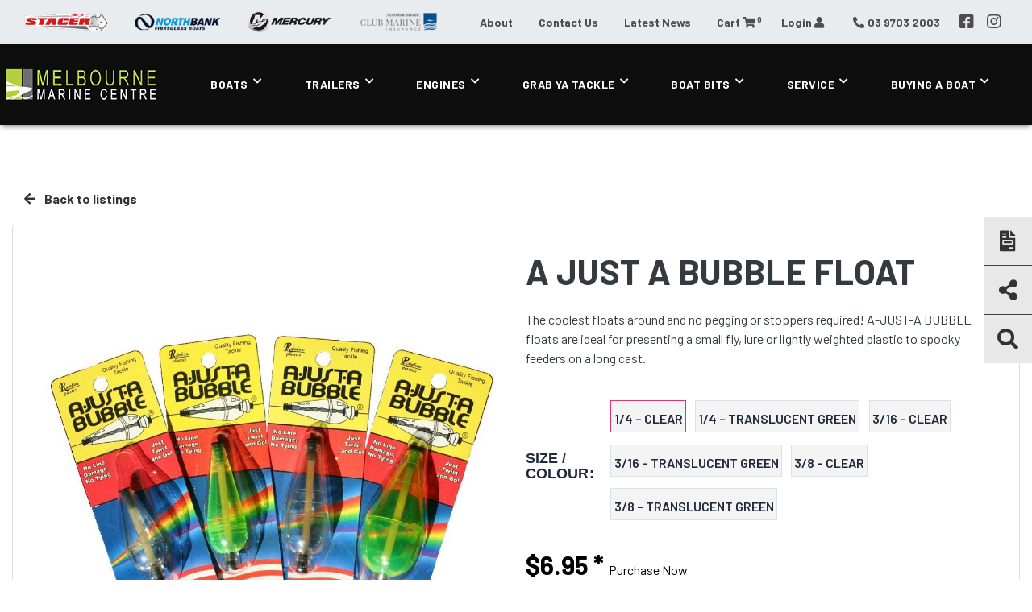

--- FILE ---
content_type: text/html; charset=utf-8
request_url: https://melbournemarine.com.au/products/a-just-a-bubble-float
body_size: 133046
content:
<!DOCTYPE html PUBLIC "-//W3C//DTD XHTML 1.0 Transitional//EN" "http://www.w3.org/TR/xhtml1/DTD/xhtml1-transitional.dtd">
<html id="html1" xmlns="http://www.w3.org/1999/xhtml" lang="en">
<head id="head1"><title>
	Shop for Boat Accessories in Melbourne | Melbourne Marine Centre
</title>
<meta name="description" content="Explore our range of Stacer boat accessories and marine accessories at Melbourne Marine Centre. Get the equipment you need for a fantastic day on the water."/>
<meta name="keywords" content="stacer boat accessories,boat accessories,marine accessories,boat accessories victoria,stacer accessories,boat accessories for sale,boat accessories melbourne,tinny boat accessories,boating accessories,fishing boats accessories"/>
<meta name="robots" content="index, follow"/>
<meta name="generator" content="Pegboard"/>
<link rel="stylesheet" href="/Site/DefaultSite/Skins/website_stacer_2022/Skin.css" type="text/css"/>
<script type="text/javascript" src="/system/scripts/jquery-frontend.min.js"></script>
<script type="text/javascript" src="/system/scripts/jquery-migrate-frontend.min.js"></script>
<script type="text/javascript" src="/system/scripts/pegboard.site.min.js"></script>
<script>if(pegboard){pegboard.item_id='b43ea2cb-b917-4f20-a6fd-0a2740f8ff36';}</script>
<!-- Google Tag Manager -->
<script>(function(w,d,s,l,i){w[l]=w[l]||[];w[l].push({'gtm.start':
new Date().getTime(),event:'gtm.js'});var f=d.getElementsByTagName(s)[0],
j=d.createElement(s),dl=l!='dataLayer'?'&l='+l:'';j.async=true;j.src=
'https://www.googletagmanager.com/gtm.js?id='+i+dl;f.parentNode.insertBefore(j,f);
})(window,document,'script','dataLayer','GTM-KCJBGGF2');</script>
<!-- End Google Tag Manager -->

<meta name="msvalidate.01" content="294635941663CDEE0FD0AD9C65C31662" />

<script>function loadScript(a){var b=document.getElementsByTagName("head")[0],c=document.createElement("script");c.type="text/javascript",c.src="https://tracker.metricool.com/resources/be.js",c.onreadystatechange=a,c.onload=a,b.appendChild(c)}loadScript(function(){beTracker.t({hash:"baa2efa97a2a61a98b794129606bcb76"})});</script>

<meta charset="utf-8">
<meta name="viewport" content="width=device-width, initial-scale=1">
<link rel="preconnect" href="https://fonts.gstatic.com">
<link href="https://fonts.googleapis.com/css2?family=Barlow:wght@400;600;700;800&family=Open+Sans:wght@400;600;700;800&family=Roboto+Slab:wght@300&display=swap" rel="stylesheet">
<link rel="stylesheet" href="/site/DefaultSite/skins/website_stacer_2022/css/main.min.css?v=20230829-0825"/>
<link rel="icon" type="image/x-icon" href="/site/DefaultSite/skins/website_stacer_2022/images/favicon.ico" />
<!-- <script>
    $(window).on('load', function () { $('.loader').hide(); $('body').css('display', 'none').fadeIn("slow"); })
</script> -->
<script src="/site/DefaultSite/skins/website_stacer_2022/js/pb-siteservices-client.min.js"></script>

<script>
    window.addEventListener('load', function () {
        updateCartItemCount();
    });
</script>
<link href="../App_Themes/QuintrexDealer/Website.min.css" type="text/css" rel="stylesheet" /><meta property="fb:app_id" content="282920691794268" /><meta property="og:type" content="Article" /><meta property="og:url" content="https://melbournemarine.com.au/products/a-just-a-bubble-float" /><meta property="og:title" /><meta property="og:image" content="http://melbournemarine.com.au/site/DefaultSite/filesystem/uploads/202308291857399645/cduyuv3v.bjp/BUBBLE-FLOAT-PACKS.jpg" /><link href="/Telerik.Web.UI.WebResource.axd?d=PMrIT5dOWaVYIcpFWUE4nBHKipD14kLGtIn3AN66LM-38z5fjaOs8mLHTb1m1PD_N-Q-qix2vXHyBw5vQGJiiQ9s1lsq6KN8VAV7yLfHOwbYfDG70&amp;t=638841414637275692&amp;compress=1&amp;_TSM_CombinedScripts_=%3b%3bTelerik.Web.UI%2c+Version%3d2024.1.131.45%2c+Culture%3dneutral%2c+PublicKeyToken%3d121fae78165ba3d4%3aen-US%3a9948a144-ff46-44f4-9ae0-6f54d8eaff7b%3aaac1aeb7%3a92753c09%3bTelerik.Web.UI.Skins%2c+Version%3d2024.1.131.45%2c+Culture%3dneutral%2c+PublicKeyToken%3d121fae78165ba3d4%3aen-US%3a8d9cbab6-7a0e-4875-baef-b5b3fdb88397%3a550239db%3ad19c3573" type="text/css" rel="stylesheet" /></head>
<body class="chrome">
<!-- Google Tag Manager (noscript) -->
<noscript><iframe src="https://www.googletagmanager.com/ns.html?id=GTM-KCJBGGF2"
height="0" width="0" style="display:none;visibility:hidden"></iframe></noscript>
<!-- End Google Tag Manager (noscript) -->
<form method="post" action="/products/a-just-a-bubble-float" onsubmit="javascript:return WebForm_OnSubmit();" id="PageForm">
<div class="aspNetHidden">
<input type="hidden" name="RadScriptManager1_TSM" id="RadScriptManager1_TSM" value="" />
<input type="hidden" name="RadStyleSheetManager1_TSSM" id="RadStyleSheetManager1_TSSM" value="" />
<input type="hidden" name="__EVENTTARGET" id="__EVENTTARGET" value="" />
<input type="hidden" name="__EVENTARGUMENT" id="__EVENTARGUMENT" value="" />
<input type="hidden" name="__VIEWSTATE" id="__VIEWSTATE" value="xDwDAuBLQqjkbpBpTjZ2ObmEMqZ1ZnyIbiiGus/WZgWWZUSOVOe6/M2V5UFJtgzWYIaN2WeR+mlDKBJGNkq886h/FEH5F1nBrHNVWkXjDBKfspZrgZMTu7P2SdNmY0ToAA4zRMhi837bQsQcAte2IKdjxG9q4myU/vDTbYoaPeWDuYQECZMaI6lCV25OkUhhROqsBHAlOlnzrBKHnQsqMXLrz+5XsWZnRJ3Yj3igMD6zxFYEjsA0k9prdWPueCmLrLX/WWLJgBZ+GrM7wXDTeyDhEHA1q90SY/419KuFa09A9pzpeOYbVfqKSRWqt8hDwc7VvqYy3Z6RlPa8kdOB1S4PKxpMIchDLpE+ZI2tsmUXLDluDzawwpOadKDz1lSVtkuinR93mdYj7FdIzF7tRhGXv0RDh42Gsj9pG6pMikG7tuj/ze4S3ClQRZAt3/Lo69FlhwveT5EyoJjKf94gyuq+9qZzEQz2e7XfsEctlPNUpQ9Rr/EsPPEukceiWOBVz2dVx/37CGy9l4BlnnsjJ6Hk2UtnqEhYRltLjM9kIA85pLcgjE/iF5JJkEipvOS26d01g47TqUAVWm26It0lmOo/8z9J3HQLA+frdv4R9N+T6zxNfQk4QvjKGsrpYiZDPw9eprCzEaWAySqU6vElnvCIu6mdKos1qwSg66L7UK60IOlTMpIHwqLV9kmZe0IKrchvMa1JH8O/6Roo9r1v4c+B6uFUWv+DYRm1/0zV8C939Tj/yCHbMqYlzwr+2xzHUIA5/acAc2osO5jZJSOGS/H+Nn8QZYcpn8jtaJgSr3OS2bKqvGuPhuRUPbaHBtsuuGGIj+M6k4NFDsZcxbGiU9Vhzno26+bC8kblwAMFz9wsGNNG/IgDQM5zTxP8Rsz/k72vqvCMid1M6GQZ2MC+wAjiJEMI5vqXg1LTxBCAJIV3xP/Ri970ltiT/frRGRCxsQzTRpjeuD4tYt0f2cjkj+NdxL4ZQ/+5Mo1rrMWOGuodUeQXRAo0peuQUiEP5mc/yLv3tc/v64ZBH6Y6kE3xxauMjkA21KCC05wfJZqlqRyMY/a5wFWFMvaevjS5RTadI77dwZuYJ+uanh7PZcOVG4Lx4M9/uSt+zUOYjXu3L1IAmiyvZxMza1/[base64]/nj9m8Unm4reLIkx2rV4m26uljbydd0W40e0Wzq3Ni9M9sPp3RseAYeqBqikNZAom9c1q4saO526wNjPiG26ZdtZf7nEAB1TQWLMvXeb6zWVmd9gsPTT3CIi/oO9YE4rQu0t2ucptbZhysyocDbFzigwfBlplAYqMJ7Y8OPbJ1H1M3wI0GV7Z0aNLPozIxtwP0EqvwZAR8q+kyY4+/GuE5xidECZcYFUF457+fQJ9QVl2kQ16Yd02cfUlDny0RYQmYr/VWjLUMTKdLWW2LJ1jK8iPAaKHS+IX9MC/Pww5FYUv3EIQW0auAAYMvKPwB5JnvhqXLi3tQeS1zP2HEjnF4SJsGHWEMoZbJtTpmjSwGaWsAMdLAviotWcrEahQX38IplcVFhgFKdfTKxrBImCsUphhHl0PakLJyqonyDvnXlmE0EGgSwCHO4/JUJIb0PbYtU/Zj3GppGivEONYFMlGRM3L4v7bLi36ZzX9uTXXGaqUPjjx5NZvx689IxijKASMGFWTgLSJHCfAshDXYKQkxGzQdCiZqoOFy+gvOUugmn1glPijfyFy94Hw4vz+CW0E/JQLjxWrRiXk3Xw3tsaE/yhL9Tl5f9O4F+n9dQ0DStz7y8gIGbqf54qk+XD2v9YK3R1LY1Vf/K3DLvWP78Fx0dMVS7/T/3Gf6BBoegKfxESIOGddmLPgdZwzRoipHd9nIkAnD/FQoLaMj9nmv+kUrGPGBXf4likD/k2zUOoUzbB9UPFc+KiAGy/BdnGgtvUIczIvdvstamiay+3PbE2CM5Hjk+rgPuH8np6FexqfgsKdpgPQKkCCN7rayJ2TbvjIoWkn5/706fSnsGBLdYTb3q8MWmhkcZ4QEKYhIBEPDtgKnUiCFW2pK9ics7dwwVdvx7Pe0nNG2vlU211RXujPMzl73uIyJQQwynXbYLh8hUm6zud8T4EmVlhL3CCeH3c6f8tPdsCdfsV8EpNR/e/Pds9TZLR/Dqwro+QJp/2gJBcDoBbPi3kfXpA7jmNVCmlrU4oPuSxiYmouobnBZL5P4Xxty+m3mvRMO381NnMkgjnrS45O/tZUuVUcHZONSJxXv+jdc089Ue5JEj41jnmcdi7d2bibaCmtp7M4GBYyNaMd83QBhVSHagtNxKRUwXCOULYKg1yWsMNISzW/ZWfbK7zCxCP4JRtuRVc4St7J3NXVOzOYdfX0DRs7zT4njYhZLfec224z/D8UMvA9U/r1La4OpMKWi+qUA4F8a1ciHtj05ahM5mEf5V4SFVg5teNInqPeTyKG2OzxBPPxJFut9jq5GMzKUCDyBInjK4ygIJP9XtcLszsRkUeVuVmgDuZK6XTZPXwoIrEvbKt/K/ROUomVjc1PYxv16+kqTguqCsNFtQ/xfL2QZK2GJ9vQ0BAEQ9ReKAs2H3nBhQSxSCzmYoOjAxAAua8C0bmq6Q3PESVuLrGS+Fx9Q1iMs4s8dgOgLrAkxnmA4WW4HZpG2ECciC7MSPFBY9Ti2UbTcX5KNmSzHPIIni8weHsYs3Ki9qPguH6jIKMGeDjYj42We/2jfHdEO5R+3VGtAuXrto/984ILNpcZesk+WDk9S2xeGnm5Rtxu4jFekDQlBRlvqDccyXn3GmZCleda/ndHHIPRQ36M+zytH4E2dDCBfuldJUZjuvJTt4JbifOBn9q8ztgGnR72qJRQl4Y/pwlQlRE3scSOitnQrjxHICST1i+jfCezYzjJBSGKSYuiu4Ec0OnUm8N0k8bpPz+0ucM9m4vNxshxMweQa66nxsHwjvKSJrxTps7x2qKagjb8S8VRfeyoqpFOLvFyVowzDcDeWJDfhJcf5+7a3r0KLHg0XCB5+qu2r9zqpacQ7F/Qzn2AzZyIfO76KOQk4xN4yK05TRJi49xutkpjv3Cj45r0UaDp7ya90DH8ydo9kw6AO05M6gmDy5lv/craYfobIq2hRdvBxs5RoRe4YKfH4zWLMhlKJJMPyPsP1lm3Z/8Dlqhrweawb3mj1FqkYLbmiL2tpsEbmlT/OpPtiYI3eBuOm1GNFWPTW7DX1QbMabEH14RirWs4Ti4fFCLh6AZYRzFgGb1tR54WyrUva9bONh8bdqmCGOmRSZ802QL4CfMVmUn9QzNAJdVjKxR4oVu90kH7jOewuqfSC2lf1c5yGiDvfMJXlPbm9UqWxElW+CiH/eW4QwycW/6PZUh7YQmcVm1BkshaBZULWTrRAeYx/5wdypjYSUBbfH1S6P+lSUCbSIACDhYtfOfB+X9D/+24tbTrhLrm7O8DgMAv4DmzqvGtjGRMSSWSp02X9P9jib3eX2g1SOSDz7S2DJA0mgVhhqUzYP/Ob07sT5ixXpBhNiQdH4cV/IFp8CsYBwYipMkg2ldiQm8KGm+yVo39zeOB1np/HCjeUYzJOuPoLbGYqt1YFBnfQKVRESxz7bRyBzrKknEz0KxcpSlx2DwjIFpqrzv8v7+PcxhAw1e7bkXgT1eqa2jep3Efe+U092WeN19lcYfgdqxDqjvLMkX8lo8KY4w43J7QygZ6et3Hf9gk+wiSYlnx4RP9ukR/Id4L8Nj9Dr5IlTQJC2sxdEMvM3xMT3/nzKjxtwkF3vHaxFUEwOSDYMnmUJ6lRM9Rr6TvGbWz5sg8pJ9fYnXJ74ZBL/Ay+GoPcWskpTNSGzkwmkAuVXO4+eg2phOT3u7eKMbyelbKk3L1QBPOXxHd0Et3v08XSnmkuWLI2bMjCtRXev+fIUBJhizfmLT+pUqthdZBMboeg8S569LS8NMUSVcA1hiZjTybErltilnMKZQ/lBZRJx362/LwzycvJnpZLxWEDmVJzy949MEvuWONRhZfGYvQH80Lpe/wJZedO+KpHQK6/SwTEfZh8JI/htsvTt9ynF6FRiQ77WzWn6NkldzJtbrKnZDz0fQXwWxFrLVoTVAXpR/NqPMnAQCczKHczkU0oBAgb8WpwHdy7yJg9nzTT4RzX1Mnc17uMQ/n8akIjse6RTmJzt8aBl8D/[base64]/eBHqbTBq10p/8hrMfVezS1Xjl5Aj/7/3twmfCciDHeDLQokE5c+iQ7ahrijblh/7ONbohRdlo/dS2/kuNAed8W1gq2Q6jLKQBecrGmEvx6ECjhyaerDvQwCtgdowz9Lb0V4/5/H1H/nMcn9tcxRCZkczuTFCey9igKcH5SyzksMAGVyXvrOSJNl2aNapmYz6BzyTb9Lpg6inBJoGNbebnYs4ZontYEEyd2TUv/ATEvMdYaoRe62mFMR4Uo4x2W7LqMbBf0TTDttigcfhlwjlnek2jX7a6TgxYRz+7H6p1BWiMCLvpbkC5FYI4C0S6tmVVUzWtAMVSTPGw3nNx2FYa+PCG20v2hVS91o8tDTh8Ljak/tXKQlGBcGWENx/UwXPKHfeC2BiRCPd5Crxi8LWEXg7xsYT5grSggosoZYx6ohVfMse2BUueJqZ9h6WSxnQWGlVzgxGdqnKuRr4nTr7nCFER/OcXq1sfn+Wz4nHBHCfBw5bH92QeVLmD5+opzkVQ/KIevItyeFIZU9bzVEzHl56fOCZkaUV/cGiRwtsmJ+FomdB1oOM9K2piSA0egFQJh0yRy9Xez7XHlcokrC7F7NVKlKlvtXJcIvGk85KOn7iO/EqP5axCQDvZaeUtHU+um7Vlfi1Q6ogMtv3SM1kHpEGz7zUBWbVQNkU09q3rb9s8MKqjwrksNBXy/[base64]/53L+JJcYqw1TXTi8oodRQsEwAgO5U/[base64]/JdaWQylQR12mQNWickk6uJnIIRiAHtS3tOyK9tP/KvQDYppvpyXQVXzbLIG3VXW+MnCxcs3HNyRQNr2vsV8rTskr6eLiHsHU6HBXMlqQoNSi0ZsFUC4T3IzEevmW9jv6fWfzsRWGcXx8+nvy/d21rELwcJcKaowZnfc6WwKpW95u463phdWiYaMdoposZ9l0nlgIDqp0Mi7OAe7hIgyNHN8kzWP4TcC9nwfAuY9Ue/qmGSoyb/z8CZLTKmyGM1XSuXbBwblazhWHga5SN5TGVHZPhhoHNae5bD4nTSR8S1cSv+/+LiUTSTMzT5Rc/klYkK4ZYnMIS4/XZW+3vYxAGhqXzoVri8KFP4cQF/cH3czV6uoHN/wFISfFvBPAEypL5896hyDZrukIvLracQeq6P+4COyatZKVzKDrgw/r1lfxbh20XyAZadAQFUkHGIjJD8xyMAxG/7FuK7DgYsufX1Xjm4KpTwwecznmu674PjpyLLIpAKVtW8m/Xn4ic1IUIgZmQ4P+ZxqmjFKg4XMQjW4vzkYie34a05jfmavOek876QItkaieU03KEhrgvI0HyVUEtbZUsgKQJkxFTNIkmZyBmFh5SQp0/i/6OHPHNa/P5wiKN6NTHOGei+wnfBnPKsLF5agx+yohq7oBv395+ccPTl2Dr7hfo2K0jaok8wfEXrNseq2SNbq+5hzeKwdowG0rHVlkgz4aCI15CqaJ0Vi4+Qo9a3g/O87pBWFAZHPNW0zqEDAPqRGCEgenLcia1I1dqIdf4MaFiFrDwvNt/n1ZCgxpUq2K0PZ337RXbUmPa6liazhw/zHDRKRwKEqbk0CouKuGaIWLnDyZbMJ8vJpCH0dfY8JzJpxVz5GUURbBFr/8xSXPdGMmBD00b/4LFBf6vxNAIL7/9fQlIrZCWEVin7PkByQOM8vk+LmXGl8cDvcazSMg9mKf3vTWOJUWEgutlHQ6CsCsyKBwY6u7D9qYyNzLMvkDavWjJQ/3R68b2+J00SJOo+h3frly3tqfDxU2VUDJ7uHBspRXCGj0A2qXQJ6jwzriBTr4wZ8c+5qxkpW+jAj+gw8ssftWaTGDwtUR/3FfAVMijn1wdK1JVLDsRq7ppDRQmqfG5uLea1NSuBENpwgNt/[base64]/UeOkU+W9VjlD32cc/gGJbKyCwvUqJzSp5AH6xlBz/H9tGArCC55RkAychvIN+hIiKu1WbEztQNx8cTSt1evWtuZ4bskZBXOvJAH5GZmYmDgYmLH8wDAYx/ZNv2eRrcrYE5aEM81C7qu+uHjI5kbwdrg2MVg28x586S37n/zu0Laxq2ihRkfFpQZkYs2lJGJSQeJnTsYepRFDj+Ard3AJ92n09Fco7E5xBSpkZtta/BMQG+AJwFRsLouLiJyDspgqyjFDwsLN7M8evHt5SvotiWwLr2QhBusb+gQTcBbrALb4X65JouKrSPzg//D5op91WUN4E2chYDcDwwKtrW1xNU5Nq5kzo5Fz8TPl6fUMCExNO7aMKv7yrhi7bCk8cogSpK1aJrAryNvzUlXFR9l38g1/aYty5chqMNI/4uU7Gkhsxd1fWXPid39nuzJiNHUSBmXaDKNeVVmGjkZ5RFs9bNRnu8j8H5SbjG7k9bew35CKbrTzAI/3vNga7P5tgOSuxUpylw94AZUc4BQ+mhDIkmH/JYUZwRIvjPC7q+r26SSyOCbiW9kqTkfmwountUaxWS3ABuAO8U/Dmmctec0zGUfCrxRVKViI7HWTfoV+K5qFAkg8Xzi83jhkmm/GYp6bSHwQdopT0/MotxZa6nEhst+YvGjDP71iKv4mTujx/2G9O7ckQ4phVcTFosWyNHR4IoDGwMPPR9sdHe0YxLBJhZ0iDRHYFWjMP8cJAzzrg1/EPvIvfudABFXqYfEDb9lrHHJtD06DvY5tByI23vaVbc1G0DJmofcaC18pSRuvfdJoPSce4sQdMAkt9YADVsy9rjj2BfjC+35YvqHHtHKTpRG3n5zFVHwP+dMxVxX9bsTzg5MfbDb1PpQEZUaskwatfZny1fHAnXpF4I9itGpbwOU/Hn25Zbfm3Vh12Njj/IfwZWnoEvUBjOIWoLme5aLjhjdLb7bQDGS76WaHTwEBLY079LQitNO1M6Aj2K4gHIdr5AU1OIRlrO+gGcBgV14LhSmqgJNngp8/a1x2j3jcy86K1G21gShtw33xfKPSnBe8zfvhbtToZumuGWq7ibkuwdqQixV/Il0hE97Wto+H8OLU8vEnAL3oLg4i1+NoQz3K+EDAsS0FiyopoNOmetTVLNJ5frkhXUi4rBL7nNSitQPouYNDqN4yLija9pfRwpwhdKvkkujBsScNFxOPAGxzAPBxPIOsYCNIQlejjRZIHIer/HvhQddKdRsAVAaM9F88KKmxMRlkXtiJk23OI1Y57LQgfC6kZqSXLfU0cKcCQKt3y9mwa2vW38IaRDRU7CSVR5/[base64]/e4sfImRBn20fim/uN80X/4N/I8L7l0vTUMBQHUgfN/MqwhgzoCc9V2G/gT65O8WEYQ3RZSryDzzbGXS09j6271L5cwEnL8jpSvRRYRWo5eusFhhY2arIYhQpO6u7mRJ3vpdPL88IiC0HnIVqdXjx6FKemzwgt7nW/L1hIbKnKN4dZizw/b3rqP860XWYJEnajQ7lBYub+BE+3ZDXHXLIM7sy8L4lUdWu2ZBH61HsH2f07vO9ziQCszgeaevmaSGwMKwDLWqUOGES+QA8T4Naml1zQBXWhe/5SaA6ApW7shp+En/[base64]/Aa6iZddQKWXBOZ7uGjIHs8w5573UzLzJvlTW5sAiEiu7SbUK1eB1/[base64]/866TOQCYAmgnyx5kXAmYl7l4BoYadULznmTR5EHoqwbhB1fnuEXyvrGDlv71oqyIFAL7hbIWfYBWyR0UroWUV2Hac0KsLgU7Dm4L58v7Nctn1pjSQKwn1rX04UCFrDBIZ4iUrhztmUhgy3qALpLm+YL+a60au6+ezRZ/NiadS6DYAPBpujWD0IXSR+DD/IX8Vr+EZwr33zpkbXYNUhUbUHTGr+6VEdbqtdKbRTvTJPjrPobVi4TuVUepADCBSwcpTb2t+CrlmHOhstUXSX3sxItrbI/sPlDHkwzfbjBruwNrtqHq9EjicwxeMXHMUqbnnEtqOLayKz4ssBZDOdHg6fODPkMU5cbIbhZMteWfvuv7uMEXiqfX4kfGk7QY6FvK4pMygFvc46fh/lGPb2RJ/rGv3FBZ3w0OCQGWjsNeykVRk/ra7lTU0O1vie7KQrdv2//JG4p1LqCuA80g4CYtJNZJrNTKnvQUkx5zTy04R15KORhT1WIJVFOt6z4n3UkK+M3+bTSHdCseWHyvNK9NJBkFNslKtrsNC+i5Wq6aBShbJTz1dPTRaQ1YdMIlb3n12b5VFCD6y6o7B42em6rULs3QspmP7673LhHnlkcetp8BBql4gUoX8Dbw8r8JBNIQdWF1sJ79/iBG0xRsoV1f5tsEwGUKDk6gTo+8c36sdWjmLbWwi1SH9FV1yCCKfWkQJJvlIl9wQY1XT/cGUlxiA1FMnZL/v0OjZOFrGoZ6Xp0n52MRctM5CumwJGg/oBHUOtzkBd/j++U5g9OiXlAYWauNVDf636pRC7U7V5pIIQBMZwqq/ZV3sqYmHpx1YX2675UNnYdnU6ytjYMaKgxrNPBHEzFA14FG1r2WYVkb/TObXGIhx+5n678wuNZFRorYcZeOjkRbewWvnfm0vWg+wEBHXQ1DLutq9wHgDwYx3JgDUSi8VD8ImZQrHdXa0qVqLzdWQJV07xCKKimW8oM9jpF40NhJSXlZshSHR/ohs9aWJ00Go3w8gIHbv0ZeB0AAz13keW0o/OZEfUx1eGSd4Tu+eyg5I0+MDeV3SyurH89czmQznFT9VGUor75d8bHsM6ER8t+5jW4Y6NxErM17vZ/W4bvYLcMvm0YVvG2NHQg8omyDUS3UXCqQYHBQ31tGCurHYJVZI6x5NEeFCMUDAv7vQ+FyVKSAY82uMA64oIpheRlq9/MzdaloYVVc+duqLQ5OxAGYvOPU8P4a9nt/g7oPfZ6PWE5g0hRtdg8Y2ijkFOy/NigWFSrBJiVxQs8tNz/gHTHSHm+in0Pr3nMgkLV/jhN0CvCRpfs1P0QMGlhzEtaUjdFDxv6G6kv07RzURKto/2BDRdA8UcuezqecbvJz7vcT8KT9rWx7qb/aWFlB3VFolIbdSCuS8grP1SBDgYryDrjhBVhq0g2+53K1UIethNZzD7xdf8CKya9YtrCLJDdF0RzjhFgkdtrWzgQE9NWI3Mlmh2DLjrvqcUpQrmgD1eHL6EwbdOBQ0FqJe+2v3crFP1HQK3rh6g5E7/a4qEjD0ev6VT1aIvCfZ9t68s88HF9qXiG7vXm8/4ojXJaGnWVQiF4Hfuw7u/ZCHS5ZcthkVMSwgdzc8RqjFiy291/rUYPS82U2+w3cBEkO6XWvD3G/K9r6DtZsPc3BmFWUv4o9eC2EXmaBuedUGmbPZ/0xAjbIexx8ImuysyWKGyFNgf8mFOerlzxOecNDtCe7wN+pi+rvIRKpWwM/S4HUyYlzqU2zithfVjaW8osUKHHTzMh7TNPZyPulS1T2M8Cc/Uh1uk8xGvQPgN5j3vIuJ3oiAJZPKb2b/YCRh2cncXbxrFf9yqd5O9O90DrazpsLZ5B1JE6ZYEHrG8BH2PayaQmL0QeVPXLvXwUbl7st/Lhez6YaDXEE4YWF1n7ZMQRIS0k86ovrZoS+sxi73K4vSuo4b2nQSdXVhniFz0nJVS/w41dlM+JTOZa92h2FmgYUs6vuMsLNx55e0mr3UMSNghjzcouV8ecaC3kOB9YzOj76mIylb4BdySYKlMFi9UhmxZDKNYF/JPznJilqw7Dbi2D836MnPNGadZ5hsuPjQgrhai36idKecjkoXthL0bE81yv2nsz1p9AUpodv2ZhGzZr90PJY8Wb7ribZB9zWeclQS2QeRmeSHxthntQ88As7ZBw5GfxqyVejVitdUBQ1MNmKc4/syy+Btkj3bvkJK/cWhs5RfDXMTCfT2Ow0TxwsHKzDzp2je8jCGpuNYS6uyGkLo67/mIdufn9WcKGWoHcvfxfm3BHiCO9LW268qmOfEH4jHUxsd3nEzh/75gzLSRbjgz+fDD9GqbonF+chux4QwlcKUtGn5XYzLozvcA0l9g/l+3Py/ITBhfBGfjSWCcQ9oEx+Rbcuw2mFF7ENGn+IS0XLgJKvS2ypYvpeFdJxw5pinCW04WUlym+QDQFbrt0Jx6NzX5Xl5Rgh+gnAgFjpInl06pBw1f4MUNnYzfx70pZHdFxuxCraXe/qDJrdQPRFs2TG8BSD7eSs7OKZ/51pD55USb490dk6gDgukNo2nTGstu2MDkeITNS6N6bS5l2wzPtU2GOFyh2iCoDNgjn9QdncrGOq+X7c0kgUzTapKalmw5ivjuR5JV12vkULgybOpMCj0HzuQyJBblYaXoDCFoeeDLoKQYyZAHZho+U8SE6U6aoDN9c7efAx1VVMO5gHUggX8/[base64]/RiQViVDB5s+IyDYZZFQro94gSmhJtsZcYUAAHjHVS4AnaYkWA6ioYB3mu4Oq2Uj5gxWtvSKAIEElEkXU/AcGnHcWzSWdnqLdf26CLNaj6Wk6qj5F0OIcnsxPiymQljIwsCunlnDLISbDamyqN5QKtLideX1j3ieRkRj+Z0eqsGAkeSkP2mlz+shRfKOJaHeLoaBmQcuZt/SKWtf5OXD/eyfIzDJRZcGBYOGZbydl0Ddb3dohWm/PBqxTi1dRcwwQD1pBueqvdcFYA7E/kJP98qHBXhhlTv3R3OAEdwJ5dilbpjDpwfwwc51wv7Xy5eoXmegkvTCaTLfHRITSCSKVWeo1uAZYinLkz6BI1e/eMBHkDQ17+pXxJscs53zxzbQB3AuGUDXN4sMN4Fhn8zWhxPFlXRLczGR5IZ9YMxOkQBTomlPhTqnuijUarKV0f33Sh1lB5UDTN/gyDmN9Pjln9VLnUbEWF4A4F+xACW4ne3Znfvz+KaL6dtwxxvTf/Q2rADYvmSk+WybOj1oN05xnk+HBfSbd77If5gbxXcH+t8hTOG7dx4CRm+O6CPU7q9fN8h5vhjdwj8QfIEha38/jj0Uy92I7X7lC9Pth80tuy1RzCQE6UcEVeELJJ2Krm6r5sxQ74I0WiWXkwXmXCngE8jz6WOHkdVNEsqPMMn4A47A1KB/SSk3Fvc8hvRegL4WbFm6iMUoAnFqacIU/JWR48Y/sfOq/HyVaoyWwdJpRPIuMnCG4/YObG0XsWf34VTMwfrPuq3jf+oEQj9KIujzqCOIvj9tB2MFnT5cpQP/s0xaRvJhuUUsFzns/3VDLLqKPqJl0LDrZQogoBvkRl6nfqGM+3dzz3itNlrv+PI/9wr0NsmYcnXn333AVEqB32lonFf0UIa1onMsTCsvwGlKDHA1jo0sLU6GWEP+tPH0DRQBmjXTKcgjn6gSC9CnzuvttyP2M1GaPWxppY6VHBj3661ydoGKWOWD8IfaJMVxCwepAnVZnRKjNfkVnAn1PEh0EsInA3vZmLWJVUP1SPhm1/gaFe52B4iGqVFVdX5JClO3Dkh7C92zFOU2EIEJZtVcNcAvsuF/nV5ySNaWkSXKD/NLvCr8EKilHiu9wH8fioRY7e1MpWQU4OAbI52M9rJOtAct5apoBOYisaXsI+zOEXs48Fgv3YEr/LyWMzAjQHVuSQ56COMKmm9t77EbxhPysST82WiYYOvpgk8ZY6WnRBdPhkj6lRK4kGy0XqvqbYPrN1ljntwOLo2GehhMt0hZHMG+07zGxhJxLjv5HrYmZilCeVKPzeIuI+qTsDEeOBZzSybZHEqPYxe/ZySw3UmF8L/fT2qpzXXQHX7zXHMtRJs2oBQd8vfwgfVKxXxwkN80K9jiskxGjZMCm/nH4txVN3YayfJYTnxBFpe0fourkD80wdEjylQQL080pgq9THRHniKfN+bU7UTApwFzZzxB1d5LbwTzapnMxAbIyVEzt8O3ehiWRg1HIRC4lJrPBKNs8leQxcEzWn7+4Z3oak1x1KdKFh91HFG4x2M6LtDbyYbUvvAS1gZAlfJE2FuM+UPtR30Ul87YX0N/4IBXX73x6bVZU1TICjBve/q0h6CJJQyR/gVyjSZ4F4P42daz1hApGXsooFfSN+SNiDhbNp4bL82x5AupclBpzDwEGITsBkmVqvRmJ6n7DyKh16CRF/puZyRXLgNgMTkEDqvosXyVHzMv+pvrD62TWz748zq2o3mf+eyTMnw2G7HpLubzjwW7LRw1ygsQ46idYjN8T8OJJq/Vg7Fz400JMRIlEcBIbwzS0bmdz+TgTeQ8MWTkJlewI/b0sn8h4JKqg/JGS1qsy5aAvbjbrkimGU2p9qJr/oLNIoF72GbFxUj++W6/fX0sNqAtXC4F16N6lgxa4khZdl52ZdKHjE4ALBG6fP7g6nTkpEIjuKJf6UJaKZsuLmuA1lrhYt/3228809rAiDL4NwxKI3ZSEy84vT5Tru15aFWEi7sT77D9TTqdptTTS1ErJ31zgiPdmsDtDjmkbyITVrIPfyvVHbRXoTzpisJi9snV21JeOlXG8kTenZwr+4eCjCipwZZ/xnq2ql64tItO3eIPUXyOT3q+DhSigh98zABwbSoUPm2BdVQfuHno2YYKghHbV9VAts0U5wCSw8hoh/8TPXmrVOJkaJa6n+imbguit9/7E+hjalKHItKBJas8YR1N9pPrlhMV3uO6Hft9+vs05AaWu3FbXawXZiklBpctAy43uuUGBuqeOlprhRaQvncYQaMU/Y9aOeNQBpR16u9/eT5/CszEbacdZIzDTYcNEcx18PZxvmryAWEPBQ3NO7G8QsmsnK+JwsMmV+e94k+9OtM6CwQ1R5/rMDTbzZUGnq7K4PWoXRZSNfJEBfkSn0jxZxFcxMmgclFKiJwbnONZ071wdG5UeR2iq937gK8Jp/M+A2TJQh6hmz/sMb4kEJe6rtyyp//WUCTRZk75QAWM2kkbNafjUwlkTx81Eon4kFCPb0M8VNY+wK/HeFJVAh7IuDS8WqiUnWU/oaYxANhVokspmgVa4PTl9fUqRRj2Xi0W+/bFw0Sias/FxVNdsXXUYOt3cph+4DR46Lc9/uCfjLOsHPs4afhnWyc7eLuy/Uuq989JzqeMOi5j2b8baw6/oXT/r/mjcaomZoRPMYreq6w+LbwHKk7CGrekpHsKq6ORmnTtwnf93MpVi2X0/OvPRZeMMdc9Kz34Wy5ywAO4MeTCLxhYKrnz/J8D8R2VsMb5meKgz0K2yCufuSSaJnNcSPnNUhdapQMPiypgowDzZgCcjFg1gto6+xfhPB8+aRdlJV5W+3hxCcVQ7RI7mgccbehEKMSqzGFGEVeYzU3Pm7g965fkA+M3135NYMvsiL3mkWuUztT3GXHZ925/xK4hP4kVkmI0pz2wDhbccN7DFBwL6KMBHGXUk1McqdP//9AYNJ7+jtT4le1Tqfr5PbKHTbDTBbiUjNWxzWaickKyM6idn8Np0LGDNSPqvg64c0t6Ct9uHTFr3bSF20w4TbmiIlWub34HokSqivHYcqnDzAubQ3eDP8wcMBw+SBmbqD21J9O2REJ9yrslyYJqOPVLMlLp3x5ev6K5Mcmr+Gofk/2YOvORUd1I7EeyUDJyBqrUtKyzfxgkj1fz70+HR4Fo+hu0TAC6Z+d3WoPDsk1CxD1c7JewZWa9Z8Zk/UapsGeODk6EccSj49+WwSJtii71IuWIX4x1ruixGh6hRJ+lgYN1IWR6gebBmVqT1N1p8D4A3swrEIzJYgbpg2fwck5WBfzVujCaQXft9Nnp+maX3EBRDKWHZonyGX/+QlRfuYHsHU+cJAheLxtR05XrPWgaDYGKoQq6ED/tTHpFoz4p41ktxc4dTCY96tZZcS4t2YFVWaS5K1UEWeSL+kL6vv6ESFzZ8SZcieKAgAM8VK0qR7g0/D9Mnb3edUsZL8eGECecUqXvxE6Ydj2nXoXYaUQD49cFrRjPSjmxJD7wXoAGyBYRBNrRVYs42/L2wQw42YpMOPxUzFJvNtrUlOodD2I/gdBpcugOproijtmiqJuuSFiO/EISfMJ2wFblkXLlXJJJ4HXUGLL1TrA8qrbZVV/MU9DIc+cMTfCbD9RPnBZF2BkjLcpxBCJ3mIOEJc1wJMC5R3Sf2NHCm/2GkO+BCHUh341BkyyTz/sBuUHMmWaqQqzGwX2IBnelvpxOadh75mWYH2Mc/w/rRSnk8pdXZIKLL1pdvQp5JAqnDo7tQj4JvXfAM3+qu+YU+Xusrdg5dEgX3vbNDa+/HqvP2ZKCcWeTSSHvN1OnpNe9djjzF/DC24RNnvwFW88vropKEvZZACiYDt27fQtbWXURdBIwcLovshrZRE//ghFyIJAuIP+phuolSZcS/eaPw+fW4NtyQenZAtq9sF2Cb0qtrvexlG4RWLl2rxz7e/QP8/C6gUKC78DT+W6qRRNHeOlLCkdPMhvp55terj7Be3WuPsMK7L9+S/XcGxVcVK6o0MwneRVSV7kfpJWZqXjRZj/hWC+T2HM1i8Pr6mPtRLWPaD4WplhlkrZtc2NUxb9CmTkXRizU+2oiU7VZd8vCwezQSfzsDI0WlAteNYyBCa1dIP3rEvcb2eerWaWQKOErmULXjYtRe0Mmbwsc93YmpqN0pEKnEnyuiJW2YvCpvvLXfWjY9Ib+4ZZWAOo/wtQuM+Snt9T0EFKjd21q/yN6DCi7dE7OQyFnuSTZHJ95uYknR5t3s65F61gJfCAHt0Hghvu7qU3TMic7ZmwbaHXhvAK8IWBc7GpwzqwKyhGvac+2UUMJlZU6NwzNlW75p2eLr546kHQbiclfQxU/56mbn6kUtdx46k4x5u3giGd1UBohpOdgOnTA23MSpTpEsX4sIxOOSyQfkK/[base64]/KRKj4Vl+RJluzl5DVfuOOQk/DgKaSSbUcweL36mdVqKmKxZxV8xpY/[base64]/w3p3XIMoe6B6+DrFuodstMlhbHjGWWfvqhPJL9zOoN4Pni2Eecuz+uZdtsEfl6KlgsGXT8C0DiC/a4Is5yI/kfmJB9JmOEA+lNshHr1IFBq8Yc5FLPhAScfS1AIq/JDucCJ0YVKylOa9aW7Qp/t61XG1dV1J+br55hUFnRL2jmbjYmAYk1wAwPzfsz7UUAcBY6cSQLglNuIaX7yX51Sq7ePlinXko1/zo5+hZvRZATZSfqiawXP29UuFG74Gy4EcCdRt15HSajuC7um33TxCdFAUrrmpqrR7oYIqfz0NfoL7EC/7mvn7nuMDWcIls5CZgUtGSgijPhuSBC1EhHghQ9gEq4qN1n2nt4Z2cDJ7dOb2lg7x/wGbypz3kQmrfiEhQJV3dAGInpbxkIsd/TJo71hr17QD9Z8qs0LxbEK/[base64]/W7rdpkkAZiSjUKdn27RjjuHyrsGrv7p2mDjC+K9AthVasfyoLsNPD5GrfAPCvexlYclfJl/WjT3sFfr/z9HaKZ9+C0GdYAcdN9Z+8TmOHszpB2q6mQYCm0MuS45AMtkCKB4mOGFYCpb3yXPmnWUs3bswPhCWTZY593n+yrPDef6QVe/9JATWoo305SoJKt87B5Q8BguEUTNlLXoourimkjBVQ7is4QngbrPxX5nwUiL/w6m1v1EV942NbGnRhdrGeXhQIMdFxdvYweqNFaTjuyD9mqHD0djCeGvRLDaq3AoUVWlSArxjOr/[base64]/iXegroRFAVYfp4t6XzpB7bxPG+A1yJ67RYhQxutanubxiHBEEcJGW5RO+Dx2hV6iZFljSTXCplC9rK+EYAYGR/9Smh3uQyeGv5SxxTU5u70+ES7/qp4HagT7YUqIh2HvH/NqnHq4uoyyhzSEWjNAnNqqS52sqKM9PbQKL0N2x7zl1Mi8/v7xa8GuVFuRS+MxzSuvlK9spM9D9HlJxd5hw10wO8zZ+DDDKg8RF81B1QGfjYtr0L+DGdLm+86y5LVWlYyqii8QJQBT9fsxsKPErSPazJ4K15YH4mHiargoKUFpDDUXK1xQx3ipNKiWwIqXO239d1CekJyHP4x4j8odH2Q+59wrcW/fKQCy5QI0noAEKB0iwnhBAy2Qu8lGSbXgTsrPCovnfcvYOt0GpF1dvAZNCqhbM0hYNBlIPsLVwWwRBYzAp5thhhyiGfhEBT5ckRv+rTaGzunaidzg+pz58kvXZKersp3JY4MLwhz/w5J1iK1HIDHUVRj75r+ix+ndVS3PwDmTS5oL7WTg71sRjIMLrjk4SuRZjlNqyJcPkcfkq64Q8caKUAUPE3vZvqu9lA7eSI8dKm3Mor9lIv3Lk8kNhy/3a74ENbaUhCKMxQiF5Ljj4+8pGQuUDELbNVJMz8LM8E9S4ncHvMC6NbWT/pK7FJIm29G0McqSD1a0Z91IO1x6s5wdjYWegdesazZIncESNirNlqNBVc7wKrI2rRql7Yfcq66A/kS8s25KXDhZVmlLpUnKGD1bGlEempdfOk5B9v9C+vhAFihGIzT5xX5PNQllEJ7zt9YMcpNsst8vMlnLOgefRW8it8Q8tvnSmetX0fgsC26rKQO8kCXI+olFQTDIo3qxOrW0ABKHg6fn5xdlKtYq/[base64]/2/aLm+lDZqmE6d5y7NSBWf5GMbwekNYW7Nkd+wftTtYUyqL8DU+ud3GShUBBZj/YxNFJpA2wfKgq1X9b7jO4hMJa+lyFJjqYFg2Rsr18WIE60PFuekC86Ea8omEYZeI+fAjKSX+pANHdOgCUmYjHlZhHdArwawwKPYBftSC97MoNbvpMAmEbc2qRvxpmHmM7WZsNmk/TaSFWxIvwC+hZ0lyL6v+16RzKeuGQcW7uT+Zjhb+Jz/+BVmTB/rQrAVJbu18DtCE5F1pgxF/Gg5Hf2GQz9GGG/zFEozZfVPb5219DDmdnUPpe/qgheaXGXJ96n99pjYBoaIsOjmy+6iJ+PicVR4Sc9vP/SN60rUxVSppIG2bjrSPfhP7wOvNPF/1/HVhORnS47A+b2dE+dfDKVIFYec1WJcXUt3GSj0K/8NiIl7lPThy5wP/KN8zDtTJ5fHOt+Ya3zJ2De5w9mHQHH7+1afG7aLk5i3dnzaghRxGez2Qt33Q/vAbtWWcDjs7ZqNAbeyDneYchwbE234ScJ0+NT5rZXhhTTAwmXJDInBTz0baoLGv4GZV9IddflQkytOBs6V9hUdVbGtTkNRzYJTHvmRl1O2dBmfIGxThZHFQv0O3b6PWrl5uf8HPn1XxjMlYpd0tEzpuHL11Icn//kN0mr4V3eeWrQ5n5ZqFuA/hr65AxL+8MBG2cZphBREAskvimVH5ope5sDL9r5lVLT02Qs/2JgQhZomsCg4hn8lZX/PGXjKSq6emdyG+3J3Lk59uO3PYrwCHes/YsJmWNUEQAez+yueE3O8jtvUwZzVTZevgvA+AMe0PeIaKSy3ZIK4/ybUAxamT7CZ16SZL3lMgRK4euUsBPLzNUBZYtZaeyuqAtciEcEfmkNPykYFm2xMgR+MxFhgTec0ZL1VWIBuMd+Sk5RAIncI4yh0xaMUKwyUnY28eM12lDk44BbqcqhFyXYznfsNFTldlYHjfIYFJ03SuTKcz1/SpTkzekZcVTEHwY0pL1qWOVPCccBU7smAoR8AFmdZ8BUB9l8dboAh/RNQYUz9GFgSWV0pJo742SdZJBIWIjNAph+smX0yhbdVKUuKeOCox5qHw7JMAsGMUY0Iq2kNrPiOH1/[base64]/FnA4cMTtFuZUQolBp2DnbhhBETVk1CcBxyiPZF1U3e5gs56WW7+QlAV61JwJjIrrQLfLuxCX2MXyQm+qhr6heParetB8iIVWCE0a7mqJwLxLv5sRQFXRbgnDmuobjIjfBIu3ZyCWNJHh/+DLFasKKRXo8kp+e0teWlq3jKHhRUeV6co/TaNmQW9gOeR3lorFEDOjitJb5iCRKhgizrjuJsSS+Vxx/6m9fcUnZ+KeFDK1TOxtYMsBb26W6Q+hz1NiPeOjrNurXCAqcRV7198iDcn7VSTnUeKSzqKcx0mQKX9a/ipumh818QwB+Tv57o2WAk6qjqZH1ooeUy/+rf4a6GrYOuDz81iihPe/6n39ZIfK/A6ikPUcXCkoghwkpkDK1IWZHmoZxVuOjgJHm3+qrZIXY2dqZQ2TWrNQmOoxEptU6XWQ2+c6IiYqv+uPKMNL/[base64]/CzVDXHSQDL1l5HpO7QXb1LXo35Izo29xcZU+C8zARB4qOoOiOSfs8OQKJtKSqhbnRjz8e5Pk+8lyuSp9Cm7TBOXnFry1YcxmA0fb7M39udfkTMuBCR5KJLRG/UUToDJOkqXbFoTVhpXTGIdANfrc1VEQJVw6cNX2j5J7NQ2RvY18f6NmC+InELmmtLiGUpr8TUD3sEF1Ger7VB8LxLonCKUWD+3WskFeHWrcn8L6E4883sjC72Jx8+f1hFDEgT4itoVnZG25ckKr3m1M3w23hjh6o+ZCYGW5OfE8/oR/Lo0xo3X7+AynAKT1aXyLrRESqegA0ZDtlBxMgnn6/Ng2gpEdnC7Ifq0ApFdsTxq2ffhmPXSe0PaGwvvvOCOVcTF94s9KgGA6bn5L3dejboFmuZJsHq4qsvXPJrv81O+g30yMjpGmO33SidQjmtXkeetofQG//skyGzXfcZKjQjYHGvYhoDs7gIxTENlQsU+T+G50xcrzkShWEEYtPQN+WyY5sWPEweHNO64QJc2OHfLEBEVvZBZwbF8D6SkXIA2boDAR+vGgLjaBFWakMgGdD7561s+1lV4Lh6QMRzM8FocTQOFA5ByD4QVY3MGsQaC6BbUvbMRdlz9gEPYNQShjbNfO9iDpM9j/bEQKyzaWJlfxVqU3VZ/9/yAgcHvpIDMWvP3pNThxmCj8fe0nqc+/+UKMhvaARb3wjHpZlA/Wh8rUnEraWjbTU28TCJwNWURvSk5k9syWam6hrTRxi32QLfEuDD5bjzj984GPd1qOMFFu0Mcz592X9MzmMKBBPYvKdKXSudR4XzABNDfJ4932+9oVHhpYBo7I6H6YEGadijbWWylkDNMQynmdD/[base64]/iWeAw7KYH8LleUYj7oEPVEF56sZdYO67aMZ7veLKZ2WxATs8craTWDKH2WuPh7lpDqAvKnhPfuh4Dzr9ztqT0S1PT/ZkylYjItKG7hcjUiZh7aKE1TTaoZ6IgdQWinSyx4xcIJYeBuQUZGF0QNefqS0OOwJAbA/tUJKhqFqet2ATJL0P0hlIos6D5zWnPadttl7OUsGF+tINTnLko4EsRdqbCXdT6OAq4XtVUyRq+k/bERHcxzc+wtfhhl90aaXiltr97dvLD5OpvX4uiJryY0aC6XMhmSIJYeEHLTMXTdGjHQI8QOyKCY3aJ3WUgtp/AOXSttaL4RP51qdDyNpUIR0lYhoCMzZdw1TpDsiKXh9QsI40s3LzCm/gLSRWcjdvMQNeF/ptc1sp2nHmEUV2YhAI6YgbnFljuSU2qvHAfbsChywouL0Va0aLxR1L6M3JfM/7sXZlZzsBn97n63ppOSSDlmrv3KEE72GXAf372NcXi7wQLreyjgf8RzvyK1MiuwZiYAhZmjWPiX7tRCxy9ix2+jl/Ls5135I6mHCbtqRzlGEiMevmoeU/4f6tY76caD5K4PMzkZ91J+nqqoJvt3Myyi0auiKkkNsk3B9EMlkEO2uqcOg2ZxXfFMYab4Bqu8rAggf4TR58Hz4Z52Oot++VUWQpOFc1Uqz0C/uWi0ZTqI20Lpeno8ievx5MqtoCj+x+kLHfuB6KBwqfiSYN9ltRjL1Xbj2K93kXJFjn823o48Prm6JYFLKNvWLU9/tBsi0AH0zfeHq1EfiKx/eovvLWRe0yuzZknMEsp2dyaHx4jkRcnYQBTM96DGIGUWnlISixuiC/OWSHifLZaUujr14Rb/XN2FOKEe1qet+yP2U23IETo5ywJcp1b1S+cjgBj8/azBO9CaLsz3zAhm+lGFoQH0tPhEzTfugOiEDhQAnsk0Z2Vbs/0oyeEo5UmdWQZXJsqiN7d1TFEQL1/5hgwd0PYV6KUQV7kUQ3NcTKbPJcKRXlggQjhVbtvIEVaDAXjK4m6PlCAQ4uuya0dtbsO7zeeLOAyT23QQ69iTmSSW2J3guQGSVDifnZGKz9e8QUoS5csqUl0p/V8VDjz2IIMPWdJTvcBHpYXp5vfFT0bYcOClR+ioR/0Np/MtAHty5nj49xo/91VFFa7xekceDJ/8tLYIqf/oG4d277Ahf1BBSwUAY2RXfrgKyR4RiIdRwnYx7A9/uk55zzqlJN52PC5LVNjlOGPX7e1z1yr/Pztfl0fx8g7U+9v6JsJ0Nq6/lq2CHbngVuQ4dhAoc0BfyZbI1l4mBp6XsJ40xzYBqFkl2Y8Atvqk7SDp27TY6ApWxbZFxDeE6mGrBPiv4naQ1loniFnPCqobpAX8WzWRlCH/U80ivjqZtLCMiRixKcTbGrjgNpfx3VFcuJZ5BN1H8TLQrr4msx7j2+L2ybPB1qsM7YVwx4PXjfz5WfXpvUM0ECv8XyulgHyGGNrSetWMYxMJ+L6w/tw40NjZfcZPLeCG/FsiZiFmMAOYPZJhDZ5W3oVBO23EAA7Rs3F0jy/Tnulho2HERQ6b6WrNY/VjRqfp1XJMp8t2vWC60lwut3/hk27chOquqVYCnZVLs1YRmzW+g7LggYCnaD69kaM+tj63l/7bxFMGBjCh9SF0XrZw+mP9rRpmX5x7jw+nPB8a+M5xmfDrt2YVgsgemF1rwdnNskajHniHMqWbIGFPgBZebAqd4QCmRSBJ6XHeQUCt6x2VL7/lZwckXACb2ng0OdLhQP04ElVo0bpgpkg3XQMjXfM3Tinw48vgeqkJieSK60udeIcQF9RAHCvT3db/bB4+u6GRd+ooWr3eOdp2Qt7Fi+S5TTwDX67kbviieal5l/sQN/yjbM4+WKeQV6nckdy9+pcV01HLr8PVWja2kcm3U90Y//nX/AVDqRvhaOuudjX0BQftFwPeSRL3aUARGOkR8rQuSw5o2x9FUeYVFMifCaKHwlYHF90gE2LLT4Boljo331DTU4IGCLX/prIOY4OjdKaLbhoRh7xGWXIC9879oEiHenZg8tUCVoLoS5PlYwI0VDLL0AOcqo172U11kT8eLlctSV/QfuT10Wti8TcgOb4Z5uR4+NZGexHeq6B1nK2qjolbFdpeVq+1kG4hBcHF8WVncnt2Wg0pQJdoNUmFRCPemjd2/423s4Jc+Kzf9vRAenJYec+BOzskA7nUfM3m2rn7IUxrg5i5RZhINLv57+GhAHBSla/0hM5hCDYOOVluyHZ22sinwVnm/yOqMH6zL0LBFGFDQWFkYmAzk1agZk6SypuhjqVd33GjBNSYtkAi5jD++1Oo4MVcqKzZpXXjXNdxdjdEP5US3+FmgqxLJXS+BBgunahwDb0GU8d2sylThOV2t07/UkIvv0XpuBlIBoR4Pi4CCvLn9yJKkoWzphtDmvszjyytTTi87O96OJpBYZEn947PcPbP576VgAhIj06Hvtiy4Zy323nh6k6xMVKDgWnOZZtq+ac/Vokoo7/niYAC/tqNY6oXbWqz8lut+4lves0gFtGv3EvgqURVnAA49JilRr27MVQagErHzUkBhueGyHdkk6HpDgFrPFQ7oZ+8ESGED1W9bZ9akCI2UWYLZQRG92hc8C0uM7ZO8FvHNuwAwvM7pHgqiQwQ5bSwxw0H6J04tQhpZy8UGz07RUpUPpeQm7341czx95foshb2sjE8/[base64]/rZOSXrtBeujK+DBc22amkFmz+ixEvllwQFkiGhynAVOEL7crO43FAXzjFyRiDFQDmH27PSgSSceOC3p/UoaG5/2mHue+FizXaKMehy7cBGcYyNMJbZLvl9D+nEA+o7TS3Hz38UCREUpYolGJdzKYW0n5HTfPrRwIcXxHW64s0ZB/bYdwZgmYRlBb4YC+JYijOMa6eBc769ZN2WL7B166p/6xzw3DR5wz4w/Ck1IMHowWHzDcH6InbmasCfso+KTPgYisi/hNtYIm1axJzaYLgo7HIBm1E7ira1xMY4EZ8JmOnxiK9v4S/lEVI/uhxn4f1FAnNgtG89kfIBsrcNqbPpuH6Gysfk+8y/4umIQJfKjbD+Moxv2ntImBOW25+uMVmw4alD78bLkC3+rapBLZ7nVyoQCjhtNC9Vha97I+0IBUyLcQjF6m3CgSc2yh720sQfAjc4y0zU5WXPi+R+ky+9PwL1nSMT1xE/Oj5MlcPLbmkAFBK7IEgqdDBJDFZyw5Phvqf9ICRWCiRE0AWGji0nOkSBHCrIhjAt0jOuedEPvdcCtENEHQLKWldHsLqdIKVBjG9SSDRBnUtg9puWSJEz0UjhPAix58T50Yjbyh2GzW6LJhIn1rdUQHY6/O3trzlZkwzJviYExg83X5rZgInYL5CMgwGpJEXPAiFlw8ML+ZkIo4lEE1IUrij7C4+1+CLxslveze3yDp2EmHQJ7y/[base64]/MzVhekvplUFDQDbGqLbYRLSzC33plnmR2ZDbgn7kYSqqnlrmSJ14Z2hQHt7GkUYwf4c28t+F39zWsDOMSV4EbNZOZtjosR7Krucmw/wy0E2sqDx4BwZpuDqateR0su6p0iucRcg7AOviT+kyzwJUq0UrNwtyT4XOknZZ8P6b9qzXYLRiaEh+H3dZk3da3SjhymqlfWEWXx8y/Dp1PhofrXCvEBMFFEPbuc5t13JRiGwlJqg8gQGZRhz5dcwuzD6dkAZWJ157pgIQH5xh28ymE3Hkn8RRoYJ0ARRfvQQEfmMaIpBOP2/JS5qq1DNk/TagCQ7u5am8RQq8NfwzF9Kg4xdPSqvO+a+1joHIMRvXkBA6LQCr5SPGD79daLXpGpgiSg3zYvA2OTYxbgDMN+Mq+y+TEPxVWy2WkkviLC1a+d02d/[base64]/T4/qgKnXjXsNZAuE5wJOnhbNKIE22acXa1k7Tb+x726rREG3X5+cgYmbEqhKeYxRiK9WLLQwQOjKZlisgdQnzA3AWdZOLGjbOdFgDqfExTzHMzeynNEfP5mgWja0RRohv+alx8zMuZXtaUm4kwTHISnUMxLsap9/t2hf5unDlWAOZ19hdMSO5UM2w9Vg3tHtsU8c8pakr2+Oxfv5EImkduKLHko8PbmDFRYdpNl4uD5AMlQK/Z86JqIJt3kNA2bsgeYA5ub+DGZh/yPSPoIAU4p8GkWIghL+nCG34saqgtMXhi+49avhtdw0UHJemznftASJljRE3D2QengKwO9JW+UAVq30Rr9mPQ9NJOoE/RmmW7CSA9flrA2gisNMpe2A0LEH+qWWhlMV2c7LD0SBOu6z7LCIqR/pqZ9OPlUMfnf4v9asxYWRk9AWy58penqR6DKDPCGQHvU2NybzwXMeCDUKzFv+mn1HWde+AORAUJI2MwHNKrtTnkiJxSGLDPv4VUi4TXOo1EbkgJhTc3PJa8Ymlc6Zy0HPmaShyPoGAXbtM+Hq4RSZ+rtMxBKpniwPtxLFwJFhF5TXGdqv3YntbCopJVK/6LYTw0s685VWUMA8fMEqx05sn3tNQwbEiThPgRWm7Xw2MfngpGkqG9NMyBegszn7re8wa/mspngZ+qa4Z511NqP4R3fAtDdi2e49oU6A8+chmp/RbzyxuiZ5TpfwAgsLoYBkMIHEd+wCbbl4nkj9wRBnOuQK2s8iyr3/amxLEFLcTbxXM8Y91L8dD4G7/cYlvYZ4ioMvNgtGI7LrJlQUtbYD9mvMfSTj79NvjVn7aIqPqvlzQvImED2VLDVp4mAAwf/m60z7KsK9rO83sMqjsAg4u/qBKWQt+u8I2HU0N7nLom4GKtpkJw7UUIbLxrOzbHL5JS/KznMg+5EfOleKOClEbQXrxSSVEPOuF3a2YP6Mwgeso14rclN1kD3G5xY4jVNLrnW7pj6tZYlVf+EBGfyI0L6PTNWydQjw0/taFAnw0thDq63SXuNn4cFHcW48Xs13TiO4ERfOmpNjpRyj+YCrNCZcWLHiZvuOAYgga2SPPhOd5fagYqXsFZwT+drhpEhaP1KOZDxihu75nu0NJLc/pKdNdOZus1LOpH8L3fRfwCacw8wQ2BQvbgmyKtpDZD1FhmMlWh7l5SguUe2dEe4cuCfc6LssvtOyZRCbCobY4gIOCAz2yAGYfM1odYqubPrqb0KSTmwETCvC2NV9wfChqejsamafBZ+T25ovbVnbOTFPLuKKYQaCyJ+Fk8Ev3XE6jS8QRdxqRgHnvAJ/JNWplLgAELnBgZE/MKTEP9yWZ9NPYVtYdmWO5g/Trk6Y0Ig8NHXd8K22N6uUz2Z0FFsE9xVYkoDm8JoMDxjLkUc45gHGPK/489QXT8XGLX7l+sC/0cpdt+9qBIgehBT6JKgcjg5pq+m6/aQanWwNUfHqnSkQ6886JWXjxm95NmbFPq+FtPFkLr88zBzpI4xFbU2eQ1OVjD6wdlPYLGFX+1TjZztmMpzOsjhPdpBv8P+tTePTUipfiBrEe9cqh4z6+wRVMb0mML4jpUxJE74m3noRfKsDFk91YUWcTSqJZarPJdZi3fjgD01cEXxvkU90FYBUsD1CWrRA/u449BDjqBcA4firTE+pxQg1PQz9C2Da1u5YdrTJvr9a80WQ7yeyYr9TBSulO5BS7VJO2sjSRtRhjxPzmYdecI3QCKlL/zbtsPRgmCI7vmfvN8gtRqBr6nBBjmtmykASvXRA74e7B2aJoctjeYXrf8eUOTLeezAAGHS2PkxKP7+l/gVZUsjKBicjFciLVtrD7l1Uu4yzcsVQ2IlXuY5RH3glvr6v2ZUoTuasCty7MHjMT0ntnXqX9/93QR/7reN8LkywH8MkhDWNi64zhBV0roHfWoXpTONGuKcnxqF1xGs0yHV3ztcySWPRjMmRqW/LksuLCxN29YbcVrqW6c4hOTPdYukS01qaTav5m+waia34x+eHMJeCwDJySQWMF4/C2ssbs/1qhA9WqvVh9o4l0hkk8Q17BcwRQR1LelAhV3M+8KFoGgoYfKrFpi+8Z2DVriDg1j7n9zqB9jHfQaKIxeL6WnSjCOxWjDvAmb2jwtrVBYQORNK721a6iykkaTnDLo9iLT/ZIJO/N2B/LzwzLVZvQO7k+F2JJMwNp9tRqyQjH6AzNhJaFMIvomRYa0md7IkO2gvob3EfbOo9n9vNEuJ2ucp+PRZlOMqJEWfTLe6YxfdazBlo3/Ma89BfTWbeZeVgmYQ+jjQQyRysWjPYch2GOeoKglKX4I3ywzaNh81fLL6GeQFHIgejg5kJNS8jWcahi02GKsA2gVb+tXH9BssciUxcOwSG6GLYvdu4UwiuAz/1iqYDwdxN/253fnKP7rWTUdM1ZlRu45z1DM9Rtp5eyCrL6OYft7MJ86T7i6F8002EJ4mxFxy/p4erSgtutkUGpSlhipfIgSLs6tpvhdqCKH+6p1FPPWp02X4/F+59oB4N4ZIt/yRC3aVsXWNzbO6VkaHmDVn3cQmECJchcSZd8/85vpoTY2H2gwALgMclZg8JhB4Zg3Vm/4Qyho/Yj9yJCEj1xnXqQXUCJkk8bgZaJHw3fcezFzG44UAlwg6bngNyV8iA5Wlrm7lYk9SzQItD51nS9iXddZUDGpXJ2lu/vvjDC5P3JyuavmyiH9sYDU4wHswjdNQpC14y5NE2/Jrfd/W+9xh3MX/f/bc6fpqOtufVBwlO7fc2qzyc4Fv7gYLiI8zCn2/qFpZEPIDAk0ZjzWeFzt/OqGVbLZ78iT0cWKjPm6gMQfti21JwLm0YAXBVsw2ap4EZa/30hqZChlJs75PN2VWcYF8wfDI635+xp58oEIO+RwHZ0zJjxDnl3BbO0rOHw7HSRVg/OM5NX7n4kkp48JsoWTnlRHH60nY21ovo/41A7MmnkmHHVeuIwHuHsV8uQkgbiVvlKy5yOxa/BJ2sFPhlDxrURBY9HstzZvwGK38EL7gETVLPy6fY8NDzEIku+OEx/z7P0ITcD798s806xGx4Rug73OcdcREzryXOxhe/GDs5fYUn8yYSHZfLR1pe/Chzif4xsDKogoueBZYtJ6zjLY3PR0I8RSipTqbsxB6Fwg2OHNhdiJFq7GGYBZW4ep+9iL+MHfCbh6Y8hKxVUY0+rVRu4GHPLfWqzzc2Gz6bmDR1Q6UXgjM9WPR7g8hV5ljh4KaKtL1cfgcVQwsmDJQbjBbDbYQSty/MYc4/ZK9MXrABnns4s2u58VdIeMy4XGB0+9Ynznxved4sP9SVTyQ++TQDeAyPR6xjwiXs1bdSyl/0ZAmltMpvWPOL2tKd2mhwG7WdhGJjbAhCvh0rJtEANqJvCcAx3UetZlu6QF0gGTzEYL50Cz++IWoc9oQzTaLAm5losD2FDXu3x79vQ/7bX95PavUg4q8cDth5fPCZz2TayTzEaOvQfxZMBUcoa6GaPe/JvLnj/[base64]/ZXSwsOxwmymywpIKPYcu7uBrzvkO5lqsUrY7Wv2J6e+6BrN/+iO8xBNIE7IFtoe+pBfHmxVjKcsP5MO8HMLhHdvpFpMV3iOarPqQDYpZ4Ss/HgLAmcbxIhUThiMG0alSXS6bHMNAH/RPaFKScdaVwwAym2gaMPCZsk6Ow+7goxqQru3UzRnn1Whcm4uaU8MY/4MozTgxASm2BgR+stqsAV4MUjb7cTsQlQ2isFefcshwUgSZhgEGECyrk/a7atfUeLj1hjUYXwHQUmY41wlrcHeYsLhv+vXTKFzIBJaSS7laNXM9Vg8bO13dwAClDjSyPa0P0/1blUPf/00pmNyk6qs9wK/k0HujgUB4stx0tRzRRt2m3dNCJRglz/4AB+GA0H6mnEw+GJ3U9DTcvLKLvE3QNTs7/FwKKr8pij2Gk4BmBrISiUvAWQspxgguwEtZONA80omnNDYrXCVhLwL1LI6CH2MxQSKcMflSeHjtQsEGt6ds53nHlv/xSLBsrUAYyUrqwZImhh3yq8yTRf7YQo0lHelzPGeoiZWKtZ3M6Yo/ahjuwcI4aPVGx+QF5sotJpnx6ZEobzp9AxVLJp9vQCbLbHtSQKUZgZUM4U82S8bieSLFsFpWHDtnRStJVP8m5Sc3rgUUZu/NVw9AXsfybiXRyhcP/GxrSFymor7rKLxm+VajshvOs7Dbj+vyjV/9AMZ0hvFW/HbPdwsYhqSp9eDv4s43Ktu0purmwmlaQKxixgFXIlpTeEhyNWiqQ2RPprAaW5RviGy/MCp5FooprgpFgEdYPk3VoR7a1tKUQk9SRpDZkqod5c6Ay4SiFsnTXCV5p+d+rIPq87laclcks0nyaB2wmssPvi/wyMJZ/vApntbNjRu3OCwq2BO3euPFcphl9lQqUpCtp1v3zO8caq6tykBZ18Obtz/sg7w1+1CP+jzeCPCTXjSYH46O3OhYBhj9aSbT230IUB4d8z/QK21jX2mVUXNIHkT9GNs/0fvORhK9GGTOsiRrul6tJHg+jWbutRdCXVUqBFjXIDuCfXh/lSnPOH2IhvVGEtWDHLf909E77tiSJLYQO3hJ777Ipsj4FBh4cIyQfGlSxgIfI9/1yIcFNIwvyZKakGL2qRS2JP/doiI/466jDErUumfEeb76qUkhAHVuTRnchr2FGwGt/3AWkievVlbCc00JVK/LOKcRHpr0NT5ZfTEoKJiqesLft1SqQwwj02EYcVTOzp71jft63uHQVakMaCrmp6rrFavctugmJYLVHjWR8MsP/mADWO7+Ta6aMBx7wk7zgnj/dRktZ/eAiKnx7krRNVEGoF1OBxTjHMK313NEBH7l2nm2jTNpc0fvycghSCe9GlzYmnUpj9+2ob1/0O4H3CE67VlHXZsQUSkT+QEvm12KdxoeQjAzafo9tLOMS8GThd87uaxk+iIyLuBRXkP6NXP3Do5HYj9jldwD9B7Mviu4AuWvDCsT7nf0YlnqTDllHAjfuH4etRj7iHgxaLxuu2V547ZyMadPa42q5eKypobVAV7vScvRZean29Y6Z1rpUBUOFQ2G7v/xb1XODMEtXB3Kfw8SCMmjjMiD+cwz9ELzrZWn8iZrvEtWY35gkbX9LI9wK2mq6J213PQDOTt5v7z29sKYaD3g52LZVn3/kxbO1i8FoemCbi7r3G9RqPic4VvFTBWtimCrQomsGIohA1WVh0GrWsqUXk8n3Tw573fbUxDSxyBW5RRFhH1DAnPsXlHPhuV7Xm/[base64]/27iALZQSPKT1xQ8SCvUvmT+SExQLMLQtyCCiyVTzKPycAptccoxgz7ajHCkdTtuPC9SsG8gESYVC2Uzkqi1AJP4fmbQRCdb6/tvpn3Iwszk8jIxmItx5X5gBZrmwfKwe/ED1++Lj2kAb/MLcPLYMyyd8qwNRRetYJ/a09SBFoFbPb4zLyKzGskXwWy3tAR1uCWyuYVCFCMWwTRh7kSo7Iv/CMUY6mp6adrjhyaAeTM07SEmjC93lqAs1DP55xfUco1OpFv7wLUu2lHdylrpxDg3G0KPM+nRe/qdOF94SL6hXJJGgtmFBxWc79XWvPPbZvVmKzd+hK/yxMXIofGsL/NVscAbdh5+VUgIlHYpw10b1W4MohkyoCbKtS4PJUIxYpxffmq0auFKsXIsdbYSOjOFMLTy4si4BRz/pcUhwvfAzQTsDLnDomowkIO6/Beo5FUsMC3yFI4GO/yGofzczYqZ3x41nUto9pAix1XVX+fri6PIlqjBVh+BpRCHlvpR5KwxelfmT2DiQecCVBByrwVBAEwaSMLpJG6Ps9biv9Lg/kCPuC+0GF9WVCEtU50OCfJDkkIrWXJw4vBJCRRd6OruWfO6unmVEVt/BTiprRiQcQpWa2owo6YO3vmpyyTJzTgoVnVYtsAQyswU+u+WUalgNkrtTSAYOwX4ZWzBaJWk5+Mi/inI5k1kPSrCg5tcCgBsnORr3m0Yt9NGbPbViPyWf58Zb/n8wVc0zUvWGduwV99IRy90eCClNBeH8kRE1E2KLKEFcScu8TiKzwQBQidaF50tdS6y+UNYkzpTNJFQSxO5AKIc5rQ2ChYJeJkq0DNjNiTeapkjEPZysrR2+NxaZGla241WSyN94ThYj2eNLiBYDs1J2s4GHhq1Idn8zO5k0F6nfzAdEh/RQzllX8+LsvViYPEpYDh++3FiJx+KXjuJo8krL6XBNPSpBEqxk0XFgR/sVRaTWsDrllZIQ4HG+qzZOcDOM4CammGTzveejst7E7+IcI7+kiwbQ6IM+Up4KfbdzuNxNrQrylls61hCkQPZLC+Anx71ciTChdoMSEh4uI86xwxS2e4rbQ6wKUWv+QoTH2TW+PJtafL+HK/2CaOwA/S4OQPBq/gkPOSs9e96swQtaiQUE80RYznz+jGsPw/khkhDIXWAgwri7Lph5EHR/JAi9oTRTrN1bhvN1n/noH9hS7FzoeVw7dR8BvNRoh8psQcqkASc9kgl4PHX3+5Prq0vcCanykpPvDSF7rSJqUY5a7Ehet1eDWp6WpSeBSwcHlX6C0ms354BPUhOXd7Q+vscOng58rWmUmyhudCnpG7Bm14PmxSZ6JWcKWL0B1LWi/OYGTj14U/FZO7DzB+PXFC1mri8sMqD6Pu7GBernyD+tn+ea+YghK9dMvi6mnCV3ZTVWVMsOtPJ/1LsA2wJo44DEKJwsEip9mFdvul+TQ8caA3ADOEWLYHv0sAFhl3m7LJMJYhhBRhp0m92vdV4Dku2wMKxYcVI69Ric1bhbL0Wy7faNcOpSkURoi0amqE378fXluInk/1Sb5k0uHlE0X+D/ckcaPqmpeECvnbpE32odyyBNwk1hFw4ihyC7794dyDtpE+cMRRnYsqt2sAExPPMhTUcsma5OMX+slIluzYlv/fRzAeiAXM2E4yg7MAkb7U/3a9D2wsEFyw6IKQZJ0/tbwIOv+2zfota29pt5bI5TpTw7d9G+lTJZi1ro2AAgFCgg73CcIyCjujx4dRTOB1QHmuJN2go8VO6S15RLCQPyzCH5r5RDwhBwgZxDB3qnM4ZtQhHY5N2A/Bb7VyGrdB1adkPptKU23fQti+xI8WiRy6MuEv+ulNfty9Pkp4tBf+hZynkwUHQgQZ/agIZEoVxBwP4cI8cRMWPJnHsgAqRUuX3ne5y9vNFlBL0gstR5xfF+3dYetF2rtpKlBY6F6yw5WCu/dEisYUAl1aDoz3s/mnOcyAYsoiGrL0BS62OtWvdKWgQqI50RAM5VPiHt6AtPiQLmAAiQfZwka9OuiCM8Fe0a4VrjbIafNNRp3wSlToe+cK9DDtfl+EuESLjgM6v1RPumYrOk/29riZpckInKtWnK9d8zQyEIbHLr5+4pHTiV5ShvaiYY3Z1LzBkdEPE+mCyrMewy1T6warKGhjYdeDZC9m6LjUgtpUKYSpwCm6GkDToR24JWvJIw8rNqjPsd4ICRkenW8gjF7dJ6mMH/G0Ve0jsNUOvgq+N0/a0CdxC6LWcH3ONp1K8fyGEfCLxNG9tWmKyBc6V/t8ucadWUAdEUG7xS2LLwuspaNr7AMKJ6VYdCKWb843kA4zKBxPSwsZDiJ9+9umZs2yVWsENCs4Cn+nwaiWwU5Pn31+HYU0yzukXNjxa7QfgewMPA3FqbY54/nHmMYeKO4vM0qzvU4b8sHiup7vy5Hy9V5XUz6N7VLRqkm1VIrkfzL7RoruZRoc3gQie9PLypI6GymWgWE/l5Jl8HFhmPe6UpGDqbMBs7zW168YLPrF8DrRdpoHqJ0sctMuaAs2fcplSrs5PJ2pUxXO2D7hpMz4d8m8wv2FpzCskt2MPNSD314gaDh3HR6cA4P/9wmiEVVrO/Mov2gbrDxw7AEX1qV7Ek4Kqt3kcvQ4R7pNsRfst1LTecJyMEyomiNjpvkGRCbKHR8VakGbNIeI+BJVT7pwCST4wppcWFLFSo/[base64]/z+yWYS9xrCZFQhibTQWclYCtkpNZWSs1l8FB39+2+2sID8mhADKD/qL7V0NX0MsoJtezCkDuS+vVNO6WsXVNPTd8PpM6HddT9UlwIgyegmQzQMhWqcVAeLqoNfPVMmY1ZvK0ge88ec6cFlSLfAn5ntGqFDT4gXzSz8ERDLW+zmXmRheEz3VVaEbzxWYqStyLzlvxq/tckYMzF8r6iLZKrmKJDncBUiD66p5n5tXbSpK1Fvb5FLBco+dexV4cRtJaErKgKkZWhnM4zR/lVFhAI2SaHmXIYIdmpPjI+fAdhP5rAYxhrXJnNsLyQMtAa8ITpBJrDqMJZrm2qHL6WlL56KpQGzT5f2nUELY++fiivVm5KPqYjiEKpf9YWKPY+YB/4ROiMMRoEm72J7hD71EzJEMY5G//J9zkXO8ynK58dBvHXDdWMQRQu4VamazR8hyfngJ0qO5sEdBvC7uu8+ij15lFMFxCw5AXf0x5GVuquqNxZt8dDVhzQK8IpsFaNbJg0UwEma7CfYwQcT2fk7NG+ClLazuow1TvGDLOX/3lzSSEkqWFrEBAEuCgHbjjR3qCC4pDNQjuEB3rrI5NiXRlmsrHNf4rl9XU9/4j9ky6f9o52I4rXxau6JqRm7gdlPrHRS05PdJEGgWYERqBkfH2q3NNTtdsvJQBS25dPos6jATyy7mEwEOLMfUTCIkugbZLSq9ZDtUwe15n9VUUH46Mga73ITFnbwp1Tmasc4qy/64pFt0r1evimwSrMBsuk7JwzzE5WQ6o8K1OiRl13Q9AXvyC6d8MT3nZxaqSFdQnxwU5KcitsHU5dh7P+EurWKVZ03OYndslmDeXL6iQvbY36/JHa78UDAKRQHrHng8MMU0VEkXfx67OmFswx/GRrUNcATo2/z0OrOCgBjgNDM8B3+egfV4/EFBlnan+KRbi0C/xvDd5kN1EFYNVyCLj3UR9DPJIwfWWpG6xiGQaOzIwEkp6X3EKGLAThR0OGfFlSn88Rz5VuomJ8oL82WjX02g0xtL6Xk8FwpPbmhvY59QwXeLo23j7unAhLMt4e/HhjAWcQY/wqFHF1KY4sM1bPx0bBGjDH4tk/m+iKuYRE+/[base64]/HTGI33TFreKa22G3NG6tDF0rd46keORpa9YS092xCkitVc0aNbgQGQbXBGsuYtykIDUwPbj6ptSWZUuRZ9W0zb2SIPZTVh1wKD+RIugfmpcD6DPOU21szwPr7FIOF6rAcrWkDvvpUTI97Zk2aJWV/LWvEkq00nKLDNACyXSQ4dE2aaLCWMzyqULm1nfT/6cG8/PvwANKpy1REf9WW96hZTB53UzKdTUZBm7xWP5Vut3rVswGjfx7bATvHZuCpcvVMDXYJOyvyFwIhB6rpN/S8i6Je1ovdDeAyYZI3ELYrg8uSTOCWVZkp02nEndUBsQl7d8iVQoxjiQIW+6MOayqU3/7j0vV/OZjfKi8VGO47WjyZTZHaVy9RgAYI0q2eEzA38UfePSEgcO1dWqp3usY4HfCaOrttKxtAteQyNY4vyiou9WzzLV614K8XeY5YMhqkNgBPa2vrwnBUFvx938NLDNGYlEMiWZhL3DfVedVYB7PXSQLnZJllY7vKr/7bKF7F0jJNF3U5Nw4bI5DY8TaipBmtxoe2qj263HG/f7zLd5PFdjK6ZUN351EnTzLW3MVE32B07Cc6Snu87YOb6sR4NZm0luqDhCqDOaPHcDCnDE24a5AQkhTEyL6zMBOV7FV8qw6L6GJUqTrbUGY2ClnsP3kvegzCrihGJT97+vitzl/Nm4C9cnjeYTHYnyFtU/goNRSzhJrglvc4/e9rBHnmJtMlhtSOGkeHRir+L7717F0SelnKwwvPohvfWlW+eZdcbpdl8GmGgnoaSO+fHfgy7xaMAM3RGItq8Bo3+v9FaeVpQRk4oSmpx3RFAGDvpS7l9vUWt1LUkbfJl1oQeiqdMprAnY072mHz4rOIAw/[base64]/tNuUWGl96W2D6nHPseYVxUHAErNWw98JGZ8LyZu74u4MGenLHPNyb//0/NZGWTi192eDpqEB9fumLQSoMUVTQ7XZ+Vl4qPZ9KbJbUjHD4r1/CINQXAwZ+5HMbbpy/4xc4MuRULjqztv1ehnviFMOZ4qdfZ8Jo2tf9cJ7uqWBSAoeMB3KHB2b7qNK59ysDKMww1Da/otb08QonjHjGbpyeMUlUbOegie9vzJuenjHia3rfLeg1vJrGIf6H3l65T/a6l97hU7Dc7IQBUojAOnUhBF51BaiQ0cskXWyWWBsBXomfderY2/NtK/I+iXFPPz+TTUBhHKUNsxByJygE7xvpL1pLKll7MFNyffW1bp4tQz0dClozlDNziPN+UWOYVD4cauERrnviK0HTcGy2Qojct1sTT4Rw+JCATVVBoMUOWiB0bdV7/VgaRCgFtKhl/[base64]/O+sUBQt/zoctxJr07xLjKoI3H579CbuJe545LqGemG/LXfbbEpKY/UwREpQKM+rPw0bxgzPZQzWYtEOKLEADxR3F70Vp6YYYzm6/mk/+zXKAf+r/tsE9duPwBMg7ZGf1Ln40SdRw6PSeShgOXtmPvKz13XL/xNDhxWocwBuX2GKuTM0asgpvZpyqTPZ+3WBZ0kAvrVWEW+bQ+OKRKIGqWuFRUDeDo4Sg8cHGg0CNBeWSF2GuRZ2UKDWpTiMSfUP3mt9htXqWztmXTuuCeXIZXy/OZPSo5WGGVAFS5lZDo1brTFSrS5UsCsAeqt+DaIj7qNdM1bvd0HZXPiZyHtWSXOfaipbXsNB7KuXMVLvQ8wZIAHQAknW2Levd4J5u6MA0cDTXZCJdnSM45ApJ2N5bGColbSTea3CzzoUmyPBPkxz1/whQ5+hRzOOqdKn+8fU6YE1OOjzpmFJ+BzNJH47Hb0PcbY0MdqgcfxOimLk7TwNL4uvqc8+tsRwVBxS5eZ+N96nXly9OMn3/lxhhBM7/VMeTctx4i1rh/G9KtLFvvdtfPqEyay4NZLS2kElfHOlspYhrbmi8YdvhYLt3exMoyWf7MIyK0y/dtDTh5JnM+7v7ciwFnD3oWkD6vOeeE4WxFWtSGQ2aC2o6kh/WBBfqO092XAsu+vsh/AhgsR+Yajv1t+tdv4oSPoF8tiY4wS6PppmYEH9rV+ht0MaRvv1XoJUavJ7vV2mT14Flgk9E8C6b5gqIjVGvu8sjOrWXdmADxnQnpjTaHoFBlylOfSj0BuUsEhX3MnaBP0Ui3jWSAa5FLGsXkUYuX5iJriLGtPXlpm4dSe1j66MONOwHjcjx/Qq/aEediuHKJl+5n1AIUCDddGpojjZZtKtYStzvhVz024/q4pTkgAy0wfV/EQdoMLer/YISloGXrSzdSlwjpIqvFUrRMTh804u8UBAbeyy3fFIizy+k5zaBsW6lt0XqY5PxGmcJ7CCUqTkWsdBM82ewwS9IgYLBAeNCmGwwbbZU7i/HREGlexBjQvCSwFze2nOAHD06PpO5ol1AH8hMl6IolpPnKotrgxsbOLZeI+C3lPGkFp8mEuHO68GHlPddcAY4TnEyvB6HfNsEW52bU7swxOD+l3WKIkSA1XTCSSW/JDpqRwdnKJZq4GHqfJ1pElDmmvpKFL2diCg/nbIlkMoZ7mA6zZWur/+pUaaIlVpcMvtGs5zeF5mbLILPx1aTTi0efP/J1pc4EUSiD0arira9OY0s7+1IOvgUKJ7SMlfJcIEVZkAasl/Bd2Mxli8z3nV7RuRN3sE0opUZQC5dNO90DDd6aXgLI6cvp/XukDCRgW18bwcwbvOOb4KLbAVcngQpl5j7wwcddZaOooAL+hz3FoHEw7z36mbDZuFOmG7oYDRhNpOAbroprl9INwJTLkcJLU4U7o5RJX0uTA/Cbu1EMaEpIoVspBzDBKwzE8pdyCZVfp68X9Dh4F5HeLSmH8jeCBPgPF1AmEJqTbnZ67eX4mEeqWRQttWE1IQCaUWg8JTPesmKxTcfXmGqMsI+PSMo/Zt+L4EXybDuvTfOtfakgvHBsyzsYDnQXNmjyv54dTJDxLizri5hiWJVo4iQOpFYA16DgLNJmS66woEP1yEM13u/6Q5yFW3IhNFSAVD8sqgEZRHOY2/8LVYXHTbwlAwiybapDmM7dxrGNMVUhDVnqLB6RhcTiXC40cz3sE2EAxnPKQCULAoxwqfi7jAy+u3Xu/D/IjN0gFaKTAhTl04vO6Zypxd5LEnqpC00L/lVWcXXXiTb9mVYQtsDMP28EFumDvcO1ToQHGJr98KPeiJXnk6jx6AHZbqwymNc1JwTjtfF1utya45WqcoKAo5NP3MRDFALMomXmD/x04mVmXon/R9f6fzbqef7xDQGrXuNRl4aJceUC5GSxSjsQ8F7a3eTcKqghVC9K4NVcYjjkdrxJVkWEMI4jxFE1F65Ep+zpQ4W61egcBZVyZoqIsk9t+f9bz90ufCO0VbgaCpIsno5I8XRUFayB1z6idUNoW/MRorG0jAeWf+Un/Bqp/MsuDUl0qjVppD5n3u0F/Kkt9RpGMTZTVAVnIiEOuMUrmxuYSN8uBO1KPLj1s33p1kr6X1EqPRm6wR4Wm27mYHWWmzJ2AoKoGWvxOlGdySBXr2Sb8i3WzHuJFntD10mZwipObIq/C6jlPq2GRSEd71FLCgLp1Wgw7NPpojSiizbA8d6cyFZDU8Ng3N3CblcR5tjeFM3DxRiO6VXeVEzecraZmJPNGT2MPEJTUyDLXI5s4qUpKFtaGvlZz4/fydbyPrU5tgc1Yk3yeo4l3pVP38wYzZIGwDV9bVTY2Y2FnN8Hya/vWalG/HcpSDJjttmQQFvKYo4TKVw0Sxs164Zw0QtNErWLyPU9HUXR/cvcAnD9TzGD28uCimKcNUsDx2p1LxGcSKVDULDCD02SKe8aVBg5iY5ZLfhxjhDqXk7DNRVt087/DKemzvK10mw81WMjp9AD2EB6nrHF176m+0CAYfi/VDOmzZk8MjJhHSDeTJP3ZfV+Wo1Hgboq7ulyrDEvgvQ9wa/Ph0JyryrRg5WbcRmnFW6SSj1W6qmvTAlQlzEkOzcQRgbcEpACxIaLx/d5JbqODBUU6yFytJPnLg3hJ+f9flGsc9xqZ39bcIhLGD1R2NZeqlzBPTiU/NMfU3FaKJ7wTqm81ikPWy1hP9Dasyej/mvU5NiLb36rPnSWLEgGUq1Z3fXc5gc6WP0n0QItp21vHPgdMiEuYIKD5lQJB+bU3cqh7XlqqH9TJbuUuz2WnSsCpMPQ/PHx7eVe9kbCflswaXJiPo4FWd3/A5mlUCdZsg4qdfllFfruj7zRwfiZbLy4WBWrGBh2Ym/URdq9ScGloMLPki+GXrU6p18PYq/wmLCN2ltvrm7cca64B8LLD6OUQ9JhXz18B/zfmSTqSbeFCIoTMt8J/IRt//sQPxw1d+nZKMVf++SpAmRWFD158mXG66SMa7kKAFWdFgS1jEiKuCEoDGO//slOE286CJyyr+x1lb/[base64]/KZfSeClNh33bWTsp8w8vds6emPcyuKdLk9lQqLClJL/NF9gAPQnH1hW/cSImOmpTnE8aLsy+Xhh1W6UcLSlbx9SgH85Xjh99bvpqvspF+Rm57P6yA7ASkHB1WE1ExUhCiVFl73W/suEY9+Z2oPySBs7vLAy1Gc/4VNWWmwNuJap/uiIgfEcvEGvV9uN4KHmLthAtIWmXswmG+Xq2CApamifQbuB4SjR5z+WlGj/DptAqhF02vc1x00nVMO6phJ41EQZ7GD6OHBfqMQvaUdYOD0Wiqosj1rsyg31+Suwz0aKH9MKMu23RNtgwIs2OJCAzYq8QuCUmAtU8MEULKPiUhaVNfRD1X2KHVgcVGvO4g85PggFjCnYqYYYW5Z7cenOHSjLn1PPCe51tbzEUGIlwZRIOzbnoMlRlz/FX33YDN4YmD+rRZ62WvlihS23MeuLNj3vS0L7EU3WoA9QevwFCJ2EcT93Cxq3AD4ux96GFFuQm8XYicEUtq7RBqETi3rU6x/eqh8CsliNhr3lbZX9D1G0K6KZfEuePxflWyM/REpIDuvHSHu/3LuxOWRjJuTyIO19jClQTpN53lU/0zgeZCevSFpB4xXISLAK08mtB7tnN/J9x5cFj8FZTnt/1C99OMcET8kwlR7Q1pwHvfNdhyrn3qp9ABUZslLtNePX290rfovXGOr+vKN923Qz/X+fF4FOv14OFbiIvX15hDMRblBmAKGUrOay8lNL9MtIXgT8bkjgACSfQE4IyJIgFq5O3oXzuHcWzOeXtB86tuMpuRMG83jU/mU5j8GRG3vfIClF+LgvujS+/kXeQtpO3bCzBT5UkT5AkE07urV6FzoNH+jjGZuRcFi8uaUfFjjuX8C/dbfROIsvbTKUCtwfXyJqv3yNkiBdNcBBLmohllZwApyu1b3BTlQnYX/i3e6JGH0GxClzwUvpepKKv/q/lYUsZAEog57eu1ALcgLmeinqXdCxVn8jwkfh6DwO9oRT3wlGxjiUqYAWG7bj7qn2/Abjbe8nGcKk5UomT81ASqJRn403B5kgFJKfcWLMe9CtQMRGxwy6rXuhFfFcrFVE7+jaj2/KwnC7kOnifXWUCSSqDIAm5eGIp2jtnyKOInzjeMCmJP4wr7ITN2HqFHAj+9o+l9eotIplv5MhZwZfF/oR1Cof64ov/[base64]/kzZhv33m/czn0srtaADzRzwtCIMm0f4Q36dapN9Sc8vyJN7B/pPsTRgErYcx5+Qndv+mb15GfypF7XHzUwb8/MwW86rSxgQAdbZjPpnLh0zcvtjn+KveRRlQK8R+sVBHEOtVGDhYK3xuouesUS2f9jk2LIZ3STJ0hCUrpOvWRguMMD0UHNmNs+GYW+jtEGEcVt/rhK5UKQjzyiJSgBeSIh43G72d+6BU+Y2YvBoIfAmU3eF0oG1QCIg23TmmJSAlQZh4sHuhukvJqGhy7+lB3Z1sstMvc7MTtrqgTq9qj4mMjXSiuKOsKfiSJM9AF/HkMzjYm5mJ+Pv3JSeUfw7UDvPOGN+GJ2CHBX42knsIrec0f1MJ24o6IS/SCBLC2gUp2ONzz9P4228JH64urQGO/TTRfNGErd8qAZb2nzmA2VU9GpDyE2wASaooK2RIztrsqvgSA2zjXq/Niw7NH7FjRqbHO1AQTryc8CBhdYFEx95+Cnic7d4fG5pLujfbfs1hk3mtHSAratbpTNCN/5owddUKTh2Vx/mP0OBq0Fzt3uAEBBbyvzwi+WrLZQSkcH4p7fvvB+N5g70W3FnsEIiTYiitn7W8B3GgNRDGG5mlXyEFzJ2S5+/KF0HH4Z1yMngHTpXqKI0wnee+fhi2NI5cFwQ/1Kxw/N3wvikq7laZjdGcDViMho/3vIPeIzPfVWegE25Y8mhgw9tWn8sL5fJzyhDVT3Y6edw8pB97yrGGUBENJR89/+3+3qd86KGQgahvDrTf6QbelEPKhduSAqLSLaHuPDitNcwhuDfxia0lvwXgycwCAJCdNpiIYJtjCBtpN5tWTJgQOBvy/zxlYaOEXZ9bJwHcPtWisc1qtA52yWMGOq3/c7irRw1Np0mm7lndM0x0c+CLqYufkOIZw/xaT9HdIDEgu7iUe0cgjRsqQYfwgsmq95n7G+aops4KU2C4B5erjOv3NAJmMPlzh/J/5IaJMJCYVpnRvj1JXpWy5ISdqon40lFdUxHCBPVhnOWeMYxPqni0cbT0DNnSl69yUxTrVGaDrbavTG/YJay2v0TsmKX4U7cXhLL3ICfhc/HQqDGs95BcA9p3tWJHIh2FbqBU9P7PoOJC185ES1bT5UN95S1NcU8whnCBfBk2VJLHGacRg3aP9ga+fRvf76opekoDVzPFFRslQJm9Fd50SzZPLPNfeXcE13qdi/uxHv1EJhhknyjX0cBL/RWMOrD1+w5V2lK++pLXAwYiMceGeDSVT+vsgMHKjmmTgBiv+uez5Xak04/yh4Tl7fVueyv72Zy/b2P6tsZkyffipJkEHkBff9FB22Z/PnNLPAsgRNVyBg8BK4kcRwHi5M0UCqNwtE5AA2+GHZBXH1AlRrdD0U/WUi2ZW/Yg6CAsukvAQPEtk4hdOePi3sHNCw8VUfhWwzI7t/[base64]/OkQIZCbSI0/HVsiATPxAx5HBrfVTtqM0Y1Us6yHrztaodb08HAHZ+lkp/C1OLJOqGbF0Xg/Uy4hdti7gMHjgiShzi8xF6fQU4f064Cj3uqbWLPwqF2FxtEfFIhzuXrQnrYgkWolfefIbwulIwTjq8bm0QCK8Rbx5MxPEMTuqv4Y/az1vXg+s/[base64]/9US+kTOfvt9EUSEPErCeub4GSCr66u6IVgfajl006XhmNdYwCl/Bj9pv/L054Wq39ZHmKLSdryoaZC7uzbtnq328Lkwqb5iLrt9VYxHgcDNrxPHI/iM48KYqli9dYwXpMutPsaAFj6zvwv8EmmPEecCvAyLSzkhfqRCH8aSnrw5zaYTQ/ewGp02dibfKBbzj9tKPvk4C99/GXjVBkvX+jqy0v2V8/EAqPZq/aJfYcjA8yuOvpxPE2gsepvoHnBccvm76pN9i5rqohsvsBQHQHkVc12ugNbwpsOGD7TpkfyLjeLOIxEBq7iiFj/onK28/M6kWuaIEEnDzlCiyBBHI4nxkJx7+5k0uBfqJOMPhcn5YyNTXJgX/BI1LIoKaM57MylyM4n5jKtwsQQAiRvmLeElUo1W295Hc9KD/cDT1NBeMLS9+7mtQVxsHzq3PwX2hczIFcofmp5PedPSiUGuoGwgLkLggWFlHV3W6qL+T50xCuQPpkqWpnb1NasAUi6RY5a+XusIxSmJnUGum+wLL7pk5vcGH+cINlF4YrnzOX9MiiwdrtFvUDH+HMPkBdcL1dM7737V7abT7cWTwuTEq+vo/8eS2FwZP8lBHJBNhd8QplH+5Swe0qwH1WCMFJn05Pj148L+PBcs4D7P0U7R02xls3L3+oy3gP/P8466wdVCKY4EoUYpBxxzYEh4h663yml2fO6nI9hjhu7R37RRFUkiu7Af91jhseGQXA6gAAz4HMGFsalbW1DmAKCtfROKqcQLeA3UUZUojH1+jv3yBT4ig9At2i1IFXwTqrCigMUeAekHMo4/IYf2bBpPKGxYddrNkfc0Q2uRV+FfSi0Nj0PNEyDIMLQrxQrJt/HgN6BVm4qfXIZfR4EkKwpDnXU/z2KDXu60/[base64]/a9kNocuSh1CohVmicop4mXlzt3H7WELBo0vhnr8NimSqQzUaLazBCAVOjdixBajhFK8AtIjvyFgOoKhG223h898fpUPME+eRuaMHsknHQ957fGmORYyBIyoq1F2czgHuCmjBdGP6WAnnWqQO3A9adc7RVYPK/skbcbZBGm2Pd8Z3AFIA5Fs5HcU8M7h4Tghdu2DaeN/4Ix5UV4uGQl+9znp0Iaza/D/3CWm+Z3DT/LkFBvZXtykTuUgmxrh2VgByFRwYEeLLNVgLBxictnfzdvFYAPYN+eqVUh/1HVrZaOgFNqkMLF46zBeWswgvD2YPKvT5ad+BXArnBbmsWex/WFTaOyLyyCQBK2cJPtTbtykP5j/j8PVJN+JwbtSNc/w2gnk6CgJ8T5c2xXvIAarT2DjWonfyG66NUCfqAmw2Y5+37Oy0MA/SQSxoB2nbPyb7sSkbmQx0R/sEHRlGLzcEVhNPHlYap2VskrQyDxiZrS3BaC4zWSCPvInNuZfZ076mLYkwueXCEr8hyG27XedZkEy8xx0qBwkfv+qTuzQzX/rJc5D7b9cmpbo9K5AnXBAOGW58gj6TG0wyeS2RyQ5Fwt6bWTkabKcP3A2xWxz+qmsxh4fKwO8v0rCoWiZbiL9pQGYp+vF4DDhBnyReiufbn5+IATHKkhALEHL8s87kb6zl1JKs1I/CBxT+uYvFYjIArcB1qKAWPA2Q1GFtkJ/6eov6V43/40PRxBIaH4u2ZIz96+LQBQgtwqQGoMDWK9XQ0C2ds8SSIJzQivlcpLpNC7CAw07yy8PAuGoPWZQQqvw8y+vvrUcFrAlgao39o2V0e0l+rCOZCPwEbewfYfUjaqviajuZ2iy7Ri6oZKezIT56+Dr8F3Dh8bc20nxxseJya61J0iHpFrbz/xKnWRf6IYlAdlr3p/5KZzTClVDICy3gHHsVd8ihxTIfHXv0FgKbPI+MdOLwsci+DpRorcC4X59nT4vZA8d2qkuSmcFfMZedCVv2fVqidmJZtH5e5c/Y9XMr7NaaJHna8G9nPLO89OHF2pLoyDXD1y780bgmh8AUUH408U4IqJndvfK5vqADdJf+w0NZB1OpNESVzeycXg6UJ1f95Y2GLOXMIrFUK1hzHGuk5JypNOPUH5OeIyYIyCXu6H8v/Wl5K5LdspbPMVc1z/agfkHT3+OrkxP0HJKJNNmmj+lLoTiDq9027zLhNVxdtDCIFoSnz1SlyS2z2hW7U+0YvmdfR5F7QW4hrTZCAAl3k03CkcOjEl907FRon6xUU5PXFwxxz57I8/e4JbL8HLhVwixxaYk8bN9V9yYroUprJfSJrAEQEmAGlpFqrTp2NU3OkhGLtm/55xRXDG6N5qiDc7CG0frEn/Gj4F/DVcjiMnddkHBUq7JvQjgeNI0YBwGunvtnrawidT8CmxZcD82XnX7Ui/Phdl5RlSGsgBZR1ZwpqY5iJNtBrC/z/rOY2Yufh+9rpGOL3Y1aJEoOGY9BaZw9c6VbgBPUiVA5eJUDgQk19LkQpUb6CSTWhTmqw18E+VCw1u12vycambPASm/OYtNSdF3ZV04r4WYFzTFUNiyaeztLFYFk8kIw3la5HCnqsFksQKTzreR+EfS3LejXDvS/qc3nqtUEQgJ14xE+sUjBLQ36njk5mRQB+pfTK5ZwioAn5XXY5QwPCSa5/xDrSxf615AicqM7jjXhlw5ZCo9gfYMlIm9GYl+1+oj+6afa+OWwdKUKlPzxwrzuEyezwtetKhEYGRRTnODx7df+kntD8NrQJL70v53D/w5R5fFlYnidKVeZdtFFpHL5Boyy+5Rz+5ZtNP90G2Srk1cMeLR28j/+gCZfOp6QLXRFn3j3QUc18eeZWJ3aC6YQ1+iRP/HFq34JzivaRHZ6AWpt91YAWowUaWSa1dLOnTlL7zsMPOnwn/m2BOCsFrDCcpF04DFoKjSLGGh4ZpeO9S4VoaCUAdH4tU86EIbTUtL0XnDJGQoecbJcn5mCOdTKzzSxkObb2mEsaK1BlS6ziEYC7GX0RiMdwauv998Sh6wsN/stL6l74bX1i+aOx8NJVE2UtYrmFC1xb3JsK8fOZkiu0oQdMdoK3YlkxhPvDKpPeYYocVbeNypDoQkCLuKIr7d6ft+brYcku/BIhrzcGQ9WnAMPSASxlQQ3Th0awKXANsV2e4ymxskHBxlxnytZ9QvTs75Y9lW5z56XlMEDsELd+0/QkF1Ylr+hNyE899EYMZJmctOw/atYXgRRZ5fO5ethiyYSXr5fEPV0kx49B6KWz52+7PlFbrSkpx/frK+YD91VDEEc/T9yP9MqwOvO/QwCsylNuMSecRpLsseDJdtczaDvQfSj1eTqZVirPS1/[base64]/NUnEEN+zdkry2KmhDu/yHm9B4RaIKNRJ29rqLmYBlhQG6TMK6z0jWcvIXob4FdGw/AMs/i5Pt/khqEpLgINhT3F6LDNkhumsSIVxTN51oAUt46G/xXR3mkA1AQESxRy5+s3FUrDtFcjH45bMZLx1vRkwb/VGmLZGzmblxI3FVVZLpL0ZIh9kHC7E7WLrTxIy6bN7aARTl1tWw41KfuDUZHHYp+nZhKvj6b+8UhqdValMzxfnTObA/EXJZsdxYiADPyrQZIZeIlNvRZwiTJJYEgO6j2eFa+FoKfIEizTOSGUg9z1u9XXMSwTHnMGzroGuwiJ3boi3B7bzb8rnrP13eY6Gaz9vqjI20HpRT/aw0GaJWCi0gSX6+rFbesVOHnBQyrLcjTaFnoFeccZQwjBc9AVheEHFNN9CUkKvXolEo1vaUQnJ8dKn+8q9p7e1IXwn8AHqKOiVDJDcx11Cc8gU5oSKmpX5WKb0pMUyKEE24N83zbMIvb1ype8IAuawQTpOGTXVVxQsrVRe+6QieUuVOvoA1Pg8/wtR9mc/[base64]/e2XHeHbYAooaj+4og2a62VSagM00McfDj5QfdWWq2cZ5reQjJYH6qm+nOlaYFi61q5akxjmDiMWFT6dn/ogbrLn9Ui3J3lw8/QKVjSHrvUy/JPLMWh6uZ5rICe/FG0wZ3qXOkhI635hq0mIpR/el8WGzqL7LaObGNS+JYd1FGG1TESA6plLub298BbD2IAvplKKpA0N5XWzyCSi2EDFoFNXzJDTsscQLVkZc3ap01PYGYXUrl7Wk2fB0UaQwTOqU1Kd0KStK7d3gmZpkRjZYinAuWupwdjdcOMXFmaaxk2/qmcO9tpsIeyTMs0zxwdOD5EsPjhrnX0xZH2+42fKMBNdyQzeqcc//p1eZ39wnbMwGoe6qzvVlXKHiy4aBOEQpKypiDLKWLwErVUSueldOLp+ouRHwFpjSibYfpq5C1QyKGznwjKAcEZZPIY06KEYNNsO7vS3SB8RbyN2kJJsUWrqYq7/PjYgYUUb9LYmZC5o1/[base64]/x2mM0ZHuRKfGOAnE6a14OELO8sS1B5mQ/KuHtfnR8Ez4K1ECcfwkAN1M08qUl3RhW1HXvAuKuoA/InpcsCz5Ct+RkBYZlAvk4TX/axt5UtX/ywUgg4BWUiHEdcGWDcyBYxDnmRCAszuNja7MxttkxpQpZj29xPF3x9rB0wJeUmuTPNzHStzgC7I/A7iY+B1SDz/2cmGBufnJul/9jVmaAN3B12aSUuwNdAZwqFaFfwlmkhaBmHzZANqZ9aX0xtR44wPpLgMgdDETWQthxtk0jfNHRgErgZKxFHYRkIVdVXtH74Jf3tfdeGCQUeKWDjx6qF7bv+SGzByqBRk9MopEUfoJFlYs/HYElGxqWA4TatG1pknw+i4k63XEVszqW+2JpULpvzJPDfr+calmwPzXQBQW0p985ZVQj+860GRVOklpm5RQl65Gx1RAshkzO5WqeUdAXp7RkU+1XS+L1iNEMWrmeHmksJ2Ue/pSSSCu2PrTtOnfaNzE2FIs22v0xcyDWSgr+2Lvkg/RUWjLmb5j/hcpbu0hi0BuK7BroS19eYoNM2W0iL4MmkebqeXwNxWx7vx0YT061qEB5pFbnhasi69tG+BAEfDR3tctQKTDPL2YNo1Zmy6rfASWU/aHDwpwkp/nTK6SEENqTc6Its1OvovYi7Zlfd1ylzzyXOd06oz8Ezsxzf0F/1z58WgqMajPtBXHyPPPALyC9v2r06kQzVxhIoLnLypij8ca8dCFqZ8ypofXvRVBlV/flIMCpKAo64DGfDuQba0jtRp91x6sXxS4UrlEfH9CMvyLhK/B9NO+92gL7Ypr28puVPkfVkKOHCocbOAFUevco6PQMGGjDk1K+sMQX705zYBk0PE2CG0twTCqE6vNhJVNBEyJJHQ9UQzvl3oUAXBEb0VMjoO0VXn57zITXzNzd6DS16a/XK0dba/tTCe4HC+3kZTKRAdc1KGJ9Q3eVEIh4gQl9ZzLpDGgxynglGJ1BeKvK5BqjKCXK6/zdeCzr5l5Ck8WHiKKz9lVwt1JlOZggQVTSlhXJWrOcanQ+V/jfxIn4sh5B865KGxrLTWRR7bqONIlfQbG965Bl/IqX1xzvq5b9QmUseew1uEGaJbUMK87Y8TUTvQgcz7e0Jn24U1CoyRo6R67ZkryJPVTQqOdS0RjMzrAq5zSqu6AXyYSOodf2iQJED5YCA5+Zcz+hJs399+u54qn9aDc1mc5cB/QIMuavHjBzfml08OB4N7oZXqLahxdUUYQNpZJwjaCx3dBVwKVbni+Us632U+ly+8wzEuIn1wYEcJqsEp54BnC/FQF5xf05AGcGLvOF5B61c7lZ6+R4WpE+LJBp+x1lXoCeWka12978L7VpjeVQZm1E083CNyXFl6jH700CcaAbkL5zh320Xv7R5q4YFImWKjac1TchVRXAj6RhKdusGehZ5RK0vhHNuA5lK2EbdSfR0iVPyJjbvii0qGmLOSFNDv3UuCHCwxI04UDMhlW3W2/62d/fd5r+7ShhFwqH5rMK7/GXf/4eI5Ihqb2P1RpAOTNFeGZge1q7tVmAKdOcqs9t2vQax9EwaXj0fOpF3jGcH2YArAZMupwRw71Of65o5emx+BW9c89PACRF7Smx0E3t5KJbJKlo7AdyoEqnSaVq8bSYok77MFPXO6gmNNqkQ2NBK0ohMCtqmrgEgqYsDEIgt4tIOmhhrZ4b/R+JTYblL7pBCVDCnOnIz2NM9hzv2VdzYZPhfJ6sWgUooFHH5TrvEgvwJXDI6iz2CSx7Fv1byiwt5HDjbIZ7MVgaFKYZVnRKRwJ/vHJoc4rIBGK2Nc/coy8CaWTOMbH+S4UU9z6hBiEmPouBHaxGxeBWFQtwgi4eOUOT8GMC5inlLZVPYzA5A9/ey4AIKmDRJ0/rv8iKHZOhcWYBfO2s5D/oeZLLdheZ7KQti0pJaxKwVnDaAll/MUG1SGnpPJjOnsFkXmvWdJEDn4H/73WBhJSamp79XJcPEYD0IUlU+0oREStWSh+3g0iM8EFFJ0pSOnvjgS3qWjoF7thwhbibS/d9JABZ6mKeIAdPHEMvEfunCTotr8vFO5uwlAEZ2LAYKrDUVYF3BU1YXWZKpuRvJXWavhWuJ7+3u4f5Wzk0+Fo40/IbsG1hSXViYHK2RXR9EmjRFkVGIkfBMPmnw/hXB36hXPQ2yfqaqAKNsclmgzGQ0OH7NOblws9cdSmhWe+m7HxqOLKVkk93KbZEnNUv7ifZxjQ80fUqE0odJZen+HSTr+0u8+rShjzmJcN+XZSETyIxI8NF+U/EVi+RTIYwFYfP2IS7L0Nd7X+IT4sFjtpmqFZtI/QXzd6JZTLExae+s2+m+EKXj7mIHMiX+0nj19ZGhLJV2Jo+xLlRK60qmVYxccFBKdanWbTZkCix6qKeijn417ZWMIrJuj67zym1JLpc8zi4HVAXvGQPJLwoKfFfhAgKyIS3Nnii1Bob2c0STZe/5QGGJWPEBZkkNz3C6/9k3FxPHFvf0bo3d5eLW4erSmgZpIiEHE9CN9eud0YPpFzQiqSMzIBTFusz/4Qg8GHvGy5u1XQcOdpu3leu5GopiUrB3EjvEocy+uCCee3A4TudWrMNELSbiqHQlPffd4ted7RXo16RFmzOiuAdGizSDrDCJWO5UaFgyqJa/[base64]/oWKZ1wWqQkxzYN1Wirt+Sw6X3vQwTGcN2jC80puwPUnh2PWaee+kbZRUtyVue/kyHeZpVH47Qo4sKTacWzoPrwo4OIoZDThji4+UuHzyHFBE/d3mKkBC6oTE50kbkiXs9WWXfh38WgtKmlGJOdGk01nS95ZTxtpUDbJEly2z2+alFEMhmF9yqjHX/S1vWN6kyVlYBBAjdywn2DVWyNJvmASdlEN/XJiHVo4KpebnF0h2qYexnzUp7r6UMr84swWBp7bPc4Br4oMO7AT9AiikqkUGNCAhXk/QNfDITlK7NBMZiQagLibBZ5CIBEZKRzlrPhNovcFTD24xRgE5Ne7q7syfQxQClxTd4bmIxzQOZ/hmO+JPay5YP7DfVEO3/9y6eD5FLAGsrx46R3ADWaTRBHDqrNjTk5RBuAc8o0pPBW/ut0lvRn5EescJqyvs0fgv1H2J6HPnf6XmW9HQBE9QvkN0NVrpZmKZfZAw9dhllfcWI/Vos3YeLnVR80Yqq1iHXQyyz5ZSUhkan4LpwSwX1Q5SXPr534HvmioxY2iIPN6uOvUajeciii+fRjGDtYoKBdIeAGmAHyvAIgiLRbeUZi06vD9SdOcSGVp4dBcuT8umKLeG3CMEFUcEb0tkXyhScyNjKBEt/3sGGad95YXKSsggdhYruGK8ueBZAWNjtMwOe2dAQ7oqKbFCDPmHdQzDbagOTQgrvKsc/+9z4tHgQhiZb7DGZhIhAimdehJIIAUUY52idt9/cHDtyF/b/BJETo8FNbq0/ryAv7OBGOiZQrGtSoCR0KktxFWWLEDq1RoLMWFzgjvGu7UnVWY1cyEC+FbNiY+WnyaS1VtKZ3gqYxNpx2KZh6MpS+xd/IRqSmL97DlEeDIEyqyApcOkpexbXTUJizvmubxk21DyHJw2yJfkvnslTTqW0ICUTw5IEQOF8Wxy0GaegeFSJAQxq84RWaUAmBnSNHkT3PCEi91xtHkDQVpl/MsGJY0VlDlwl0HuXs4aMRM9Pj03YxuNDJeir87QqAlgkXw4ZNMsrjcDmGuTQiRkQZ9llijk0QQr7KmXJ1tVOvRplYpLXdLybS3aHZ0hlePrMklwo5NEyh/7IsUF+pm/[base64]/PaQSMAjJn/Gx8s/ty17IaFamkgPQCQGfiVMNzVqfNl/Wk2BPMQ8jVwxTwrH7BRB4eukG3HL6fvBLwfdRKDTYTb1z4lYwziNk/CVVj4328e3cCjo/dQr5cdhfBYIrMVrYOC39uivpSbxxvY39ecIUV0bWsk2xYMCXM8Iu1udxtMcQrWtd3LwriLh0eUvm5daBwX8uc3Hqw38SDUpNiSkvoGHu9h9QDKvm9/M4Phyt+ZQc4/2CIdfasLn9JSyUDxMM+AwVxloIzWe16NbgAqrdNmc9q4XjfIpxYI6cV50IghSq99RGDEvFod7ctP/NSB9jvE8oyi4NxzUaTm3CaDprcKYDlgStgnypa4Bfhv0g6MiIvNPTwaEzDA9TVnwlOSLoigoyHSuwyOTX3ZqrIlr3L1+4+8IxIOmCRKVEKz+Wg1diFGPitByf6YElUpnkxZgUreE4RvWVrmFZs8pDHJLp0p5HsvTE6Keh/9JgqfzYJVV+I+TmP8NpD6CRmHDizfFn9zesNOg4hBlOqtw6XFZpidtBSF8fH1y7nuBslDZRxikEfm7DMq8+TeSDmT4dUvnpNQ+AUXG/fRge3NtjdWfAk27fILnaKMHv8K96KAFKdxEWNNU61yde0vuCboe06mprVpWcY8WpHaF/1ZANCcQdPVaLlycXVvppujBs7jORHogcZt+PNI5gJxgUzMgtuy+b2hEdoTdVqVbu/nlnAMaD94alz4dwRwWDrmPMengZQHsRXGa3beWCm1mWZaep3m+t9a2hDC4kKy6KtskRAkY3CSr21E5o8PAy8OGoDjG7C/WhkbQpVqegOK4FcIiKQZwWdEyhUembZdYfn7O/[base64]/21MA+2kI31Ok9yujGTBIEkANmXN0enI2TbCsvVNOmMsEHxeaRuhNfFXz/EtqRSH1YiVgXy7nlAohHKzCh9AosmKNLvJdBOWkzfgMq08XFL58wrbsflXRJjYKc62xtb24OvmCcGqHZ1il4Y7oRpF3vsV3Y/NXxC+ZCMSSsaj8OlW0/msx1w2OnyISbldNTlfzDtBQrMDwj1vI5CsmV73/dpa3GUjiF5QGJ6+w+9AkhOwH1BYdB9KtmEBXahYdX6oM44eQbwGMr4cCpaTV9QgPOR3TE65QP7Gh9H7wmjdl047cnSYIDcpAPw4qewlzh12e9oFjfh6g85OU03XAkkHhLGctvsPkNtb8kqsvJ32ZuLZv2XkhZnSZwfY5CjyeZuc+1EQtIpK8r/E73iI/[base64]/5gFxSg3QNBuskouewAyJp7675Q4fHxUSjxE8D1r8S9rXS9slIoraR0dQ2WUvVZdcGhlT24Bx4Rynly8S2nF5Y/YKJsQ+DZv+LMF/cjnAVbTWDhYETq7chgU33JZ6z4GEL2m6YLqmnhdeu5y74QmXv+aP7QU5nDgrwtU92ccloXMqgW1XQ+QGaBLphjSVrU/SK1ND8OpIpEV3nHxTv6KBjyr8cEncfblFMKtj2o9HS7vI10nWlXefaPgWmlmNsfxVUqxttYzVO6Id45M1gGOV2n0ZYIKhxZX2pmFqgpowIlSp87zwruy+HEt8TISMziwRHgrS1FU9/LfDguEPhn58NeJyWG+F+/EW09awTwkb4b9qRs7oCsJnFB9yu2s7NllRj60TJe5pqmXvQk55Kx8uj2qI5pNNoCw/IYz7B4Z1iBNhWHfDB+XOGWs0YbwFmHLGSFERsMAnCR97C0SY8Y2SD9dyV/nHmc2L3ULMK+Ht/6LWds2ONnCNPEyS9Hl3hk9rJzD0nYVG8fi3fE2klmECgi1tLwTeVhJDnWZnaZMWlfgrobrvBcTjqIgnOzTxEzyd3SGL+nJ1guB9/F09gmYR/UtR848frVgDthA4LrhstcMW762+aBB7Rg+ZV3k/lOcAMIunbkuX6OfKFUWvCzMW/p1TfKZBOeCoSO5bEkEFZ+7Qbu3SQM3g83fY0TAT296YSgDBQihZ6gBfl5nMAFiODXFS+JAQQA9Q5slHGBSSawYkNHrtPi6pURaexLC1P06y3EcKJF9WZjh0udL5YzQ+1i2dxKWKqcIOe/oXY8m7IHl5B5/cI3qXcgRixqsKtSvuDrySLOHWrV/DG9JnfxDScxhEnFWsMLKbuTmJjJP5zrgL9qGJqMUjfGsqjZgJ2Xe/JFDN8NqC3BxXYpbujbI5euD6S+DeKm44F4vGYyUy26eWrPaLszFOppTNZLBZ1GjmnsG7+5HYCkTZDV/fSe5fz22q6t5LMIt9O0F7xPxka3P8gQS2PhlIyRlMwVd576MgDqUlvCezOzk2DUN/WOqPfQsy9h5aSpH/dZh5Gqb2DYjVSpxVf3kDo82D1EtkdH+fcryV40qSSQsbhrVdQDjwBWkWGHP4xQz+mLdqHzVIokd8onrpMuDPK+/[base64]/t7e4qqxFbdzGtvY+kxuv0MSj653vDCuggEQa3DBhmYGTX3H8BWL/l80lLG9xOVaGKwWmTKCGjIezyPHuNT+ePfz3SUwdeNr84cbxiE/[base64]/Y/UZDzW375TK5wtV7RFBsiB7aEWxUudcjUIcZEcBta4yvInTX9y9SernDJQPiPF/kg5DC+uLMMs4C/i/cnrkL2G4lJac+5kA6QfCwW9xEtL5rHrmzUO0cLT8/h6SCBzR1lDmPZAKw4Zqw7w/n5TMfh2p8Mfkfdu1eLimG0AwI4inMThJV4JGKs6GHiideaMBIEmIsYX3+ASGxh4JPUvsv7+8JB4O3nYnhUkAdCPE7+9qY018PHDv646r89mCmeqsLOKq2euMsZVIhqk6J3ZAvFsIW2x8pRlGL2EWKTJDPVIZ6GMaO1FxCp5FXUhP9orEF8iV7ZOvef+1hW9H5wbbT/FHa6hPZgO77RGqa14OE8BGZrcWsOyS41Ph6m518lmQHwGU2+3hzQGRn87Sp5LVyQliC49w2U7SCRzLEk8VdZyYwRD/DmMaX3JgOs/ObnY+PHviqboF16dwo4xsqh7EegsagLb51mkiD+EYuwMLLgHwrX1nTy1etOqWZD7KbnULuT1UGCetisiWFZyD3TTdp43/rhMQbiMWS0sdhbzwGXZd5G7A0ZGwnmMOTouqyQ9BwHwm6Wr69+yqkgznjl1lUhrl1XSGcxjz5xSMbatdUfka6bcsg5WniHW2JX/hCxYIiGKNwriZodsrNSD4dxFncK1RUKthfhlXfLR0sFT3kg66tMdnPg5XJCcJ2VAifUatMBQZ6qIIG+ZdOp3TpIHRV/XWdfffSYQP9yV1CrHhTSbEB/Uov4xQ2ZAQH9WLzAj0ymsZ5DnsAY55HrFoy+baVQbFeUJZUPKPHxTDVHYl5pls8vEDRiyu3TY/DNFyCrv901jJbhKUQoVrFmfVXJ9EL4ExGu4qXTB9OBktQs3rdEN890UwByJ3c5i/88CX0lvz6dHWuh0BDrgvYx8NXV6Hk/d+9CnBV1b3ak7iCPRKagUCEC8WH2Dsv7p7ev/scuDDPyR7r9rGvNduJBX0dEAdzJPBIS+zupD3Xh/Ish6TQFwb8/h/ila1AIeH2eg6YrYDAjbVXhS3OS21Slp9aRImlV5MCZWGFM2TXlTF9f2eL9Io3sonv+EgtBt1pSwjeBa7dLteZSnUSmEjTv73QTuAWNWQEi4CyL7IiYmaRraMCLMfVZ20Is7YlxKMveQ+Xp9BcCkO8FnLxIgIUfMIuPJS4ZBMvG2FFvHGxQaCC/Ffs384l84fc5kbtCAcQZKSglmxC0UHjLm4N/1ws6QsoXp8lSqdJvnwhsLN7gPazfQ+hwNopmuKIMoDNALVgnlM+e6LFHN1Xba/pQ4AzOfrhxr5bRdj7D0jPFc44nRVGhWRO6H1QwF0vIfCex8GntEKpWGW67gBoe7IPMYTBUUkD8T0IiPtwmPmbJdiVWOBuJexPxuqLWaoVT/IIG68SYL5vLwCWiHl3LV/[base64]/OJIy6kjLuZa0Ti6Ag1A9L9UeLIBF5rvtryggMLgYO2OGwBkfDnzPA9K9RMl+IWeKEa34hPp/NZkFCkXp6P6iz86bJekYMIsFa1QWirQnID1nLU/COlLjUtcramz1SfN/tu08hR8GUoY4QSegJpdzuM8fCquPz18NpgSprC/OUsXY20tq8Jf1SK/55uC1011tJebXofKx0+DMACkscZtBvG3UV66kreMtwJyQG+CopB2fYzo5XLQpj7FkTjXBd1w/Ei6k50vyd4HTsXBjiUvGHVKnckytXbCOT4BvXIgzWY2jwBoez7zHBfMaN1+DVVhoGFIHKliOlMs9vR5z+QB1JyoBOwhwXgue9h6o2jrMNGICzLOPxIG4WqiA582Vmzcpu7sKUYdxSfSUwNAsH5w+ZoipjYshK+UCzL77AB6oLDxvM22ag2Z9/aTQwX6l9Mh4vM5UZGT4q8QAw9CzX7YQdDpA8K0p+gLujIMCY5za9IShl8bXItyI974uh8BWHPdTs/dXcNxr63haZsDQytw8M/89xyeh2gq4XVGYyhetcrjw+EZni7rLFGDEKoUU0OGci6bcZqKeU90WHYlQTqJCK3gkyS17WAcE1CVptTyuEHj5p5N8qv/3Rn8EbO6KOUgUTa4N+UVdeW7gIls3GIS0TiAH9SsBZDpo9AFJmE4L7YV3bZ8A4ZGDKUAhEF+eGW+SeZKWrL2m9J8oCu8q6Mt1CDM3v/ILw5d6YgTF4qQ/7Qi70WIccr2QsfOuiIdEA9qZHeUB7qkAZOyblRtk1isdlxMWM04wmCk/tFWtvDuw4eGTCIJOUBbv74s/21Jw0cflqNruPv8Y/mqmdoxmNtItW8/5ZSpdVPudlGa2icsjS+DXMeZVOrQooeqKLgSopI66K2daQufqhDwRDIO/ErBLoIqXgcna0NY3MvQ8/IJzyIzsq/ch65ahyMDmBJFccBFJj04LbhWlVtNFHjt0n/COtPs+ViRApy28onbXEQsib2KrME91lHSXa5TxRezevwc8LPOG9T61nSy8nhFE49uFzgHlR/yIGedfo83hxuh4GQRWAAVaehCbm7sTxcX4x0DkG1dpUuIubBg7bAXTz9YKTDRgvtsvVmi78SK4fCM3e0J7hgqNtsNeGiIzTN4tPo8q9w5gy34b2V1/Ej4pazK37BZ8zfNWJiZWlrI6AdlNBB2LIqKjh3oswIuiV6EjJMqpv4SbGZU/rgOeCPaxtkK3bJ9lUqw+jg6WO2R+WBAfHFS29EEUgfw2+sHKOvpLrkSSu/2h+v37VAvLVN7T+9UXY1wlOLF9wBp4wy7XNlZ4V054kSWIwATCeE8yDaad4TnUhzfs10ClUvpdlQ5e5oqQiVCjDwBKz2wN/gtdoelj5gxERl5gDfGl9eEVnUs46/PZNG7AgD3KdSJB7uaMh9OMqkEDyhCCsMVdbz19UrAtQoLR/j9QMIU+/[base64]/kI/7Fr5geBq7C2RiXCkM2Ns6I9Z4y6IaxHJNmfqrfmXLMuwz4g0fswQMu6nqeiORdMC6C3sCGe+q4g+cd4Kj73W9b4+UNJwemaBV2xCIwWH4IS5YaAUdSFJNr3iWMVCG3VZOAVHfIK2yZmq2VNM/CjFtwAtoCR26r4tO3ry0p3Ykmj5pIdERJuSOguZYkTpmrFzQ35zj6YWPSJlW5rT4ctwhZv7FDVcPXB1PPuiU3Hdqc2aGHxZtk+ks/z5qkBPhYzP3WG92P8n6lyivpChgTsIK9syeoQmTpREEnjMmyuQH7sEFeBf1CTtdTumBxnq3k1XwlL6gRH1qXOcqdyu77sHtx2shRZGE2U5phgCR8p4UmVb5VAE0LPxooOj3r2J6W+EGIzLYzjQCqZPWCmxsHD8/TzyjtaOIHUMENBRxGpKOaa2WPWgOYjGgB8CzyzTtJGfa2TZ7M+sd/arWv96w55uiyYvlWhPtOlPt95gL8nC5enJrfiyLR/1bXXbDlQ6foc/BIQE88GH7cErtgoE6IX8U3tBm50G3JyYyTsSHFhBjNqtacz7jo0iGFS9rlkEWEZJZ5Mn7jMM8YzV7m4ngAX47xP7CSH74hsZ1hkZCu/DLJzIUUIsiR7ROh09RGHoJK3z4fW/x3l4QmVstL0UH6sDBZJBE8DJcZgpHBwT4XIfsHIufepUURATtDV4IZN92JqrBDUQIBP/T8G/MUQe6ZvPaBsfHOnWVzZdWn3VLZuB16aKTSs53BvuiUtbKOAg0CpxcRv9yUNpOR6DTjk/G5OR5zJz2wu9OL/B5vVREDuHNnBDvN+YvGuGxnVq4lkxSjYsWvxKcv7c814mmqHfLWaDaj+F6sx2WFB7YmE0pJ+f2I1T1C+UM0fpB67Co9Ws4qsrC4lHkaJDlqnZ+niiViiE2CUKGcBs9YubHGxPc6/[base64]/CImhHUz9KJAPFbzWqFPMDRHkJh/vUWGG3buuk0G3cBndul3mP4YDzeFdbyhfh0osS/INkIPWpgho9By6IZ4OYMxkwfosOpu7CtWVPr7+fzBoCnZ1r9w/6DpAz5VpzjOSgS5ELZ+mnzpmS/D7JB1FZ/TgEu+0YHiVgMrgTkPtBVSTFejmTqakgA6vAp12St/zOlh91oeblGq7GzISclf+PSo7mA2BbxeDM9Msq0ihj/7kHetxI1OOmmpDOl14mqee5vFMPLbpRXSMz3R8ytUttyJ2shrKSV5F8gruGySCEMYDC9/mmm4m7qByRNDmpNUYemTViDiHCDvqnQ0rOGLmb2TW+tInn+x+EObTrVGeOCASua/XWoaB9iDKf4UfEkRxDqP5ev7ETLHbEtqq5faEtk6XQXfn3DUT9pvi5G/sn4BsGlhwkgZm6vUCZBmHsj7VnDnI9OlGF6ZxApsziIGx+tgfo+G2NsVf5IdIssxPiiroAThMVOpHB7GnFiSA3UEeWCpe14NLqUxBHrpGvzdXKU6dyN/e/hi/UsX+AINEGZie8p4uLoAdumzUTpEjTN6yixlRJcyRiVeWwluVYEyzIwPOoGhXt87ne2c1swhxDRG28avk+uWCSJ8CJyZXYAW0BoEkHrsD/V/zf81MBQ0jFb/JeUMSeziiho7f8iTFFNlOJxRUVAQCbkKfMO1d7ztkRY/rdT6wGkFukkFlx18oYLkSxDWfvMH8+2+Ktv7ZqPzOcjRaLpkKvp+0qju/FAsUgsIn40X0lJY1r5ioqq2aU5e4AEqX30ML/2a7SWb0/ft/ccupykzKaeu6QPnYvU2HT6xjpaJLFcLjIdZthnM9Wq+qjtTCSMbb9N+WWDQd+2tXnAnk0woPHIJL91zYBFLMJlbBkDiHUuBmXg7ypCSdXdHugh+XyWI7zMP4K95J+Bzjani0mClT2Z/Ye7JwHj0B03piKLLig2IBkxBIqPndfZF+qpd5NGxe34C0Oz0+ohCQEM5P04u9/ZHjcERfRcQDaWdDMLl6GtyxTHl6r8Jeyx0RGSl2cu19aRiJyz8JIJvCJ9BWa7QLXCb2QPsXGuTaTddXuFAP0LE1SjWzCkTm8KYOTr7ie8al3C1lRY7cpaGInDx9BjwnwFqBboW1zBY4oA44Fd5LDk8Gv3OgXaiIQQ9eChh3AVsEcNv5HhuyGSxVXg5czKRH8/p7xR2O9VhmAf8AoEObB94SZuWTLUxkUCWwMrrH+AXtWcWlEo2U6DSttKvGQFyOomBrhMrow23xEVApUYkGfKUbR6kjdJBzw/[base64]/Z+wfGJQMmM4923vZqRppO+zOF0X4VL9Uf/rLlEV3nrvmQYrVRj1DDhfQqQuHD1BCc/M4LqciZwDQMtwHBsuf7DWwDzmNVJI4ZBLSk0snuFZ3Ol7MoeDnsIZmnmFDQiK5ra1tfKOMIepvcK/dmxzYxrh5hlbFRATZ1ikkTqe3yE9d1uYfPOCD2ejj9N2nz71WALhK1nQ+i4k2GBL6imCSRI4S5eUuZhfVgDo7cOM9hTczsew8fPSC1zzfEH3gGkyE8bl4EUkg5ftTlGhlM3LHj8Xf/0edz/+T/z/Uut4RXymUbxJTQbL+iQ97YRksbhnsiqjtvfFy58ISj59ViPIfIL3dOdrvzhw3FVJHxCBEKzZJntQCDQu6ITrFWIXbLAGyLrgiOnqKoHNlx1CO5cf0ligExZbxXJxqVAehlpx2HchHH2WiwfM3zlMzIHvbH7r8GtrzvAYQOMGQ6dmBDErZOgv6Qz/nNDg0ENyidKM/vAQzo9Hl2s70c/oNvjb2Gf0ignz+ezcziQMm3kjkD6bB31B4hf+ab2PrmysieLTOHVQazzSJm8gfzV0Sn2YHbvDBUSdW2D54gB7mF8mTvggQizwTNXUtzxq3qWXah4MQgTT7H+5+c9vbi7kCV4cuhH1jAXWjJQRGizSjl/N1y20xzLTeLQgbj6jVehJR9Tu+c3KpTJqoLOon/M5sBcZz000MgVYL/ua47KJJ2Z7z+8WJeieIdCTtmvDyNrXKP9Mt0Gz+m/SaVwWsEO3cPp6R4KGVE565A+jKHl1+7yoJq0tWj9t1Y2fdFdyAc0Y8wcTOXc2vFOxWeW7Wz3yTsiy2qVNr5hDxGOAhtOLJ7QuA+lp+sVInb1h46g+DnnVGDGA6MUL98s7wsR0FI3bOhTmnAq1uA4aL9B2es7tu3o9wnDaK74/lZga9bs4S86xE1MNdoyXAtZFiSxSQIqN3Qp4YCMC/Nv8JC6lwLd5+xxL8AQ5BPFQKvs6a/7ZXYOGao8CC92V1hMbjYgjFM4mUFzxgqm3HAJfcys6x/DayZCM5wuO0xyFtUHFk4emeCMGt/ISvUMxn+w0zm7m0ST5E0izMAItb1jJ4yMFW1YSYE1Zh6F8DRkueLWFUWjUe1bI2mhjy54CNQTBdWXs16bu25l9vsAUnmPPH0agghjwXhGVCHYGo8jSP2EoytdoMh87096HZavV7fHmDspzS5smVhONij/[base64]/PXOt2fEFr6QKMyDdztS5cnUSDmMJNF74Fzn1vRCuLfcDw6h2bwAu+8vx5c1eFk5fu9smFOdBLBZz6wC9qqpNvv8ncH0AnWC45ZeN8OBH0DVqTKs9pMpAJeS6B9mzlxB8qhMM08zhDRtdxNPdn2kuWlPoAmri7uA5jHFgJ/LNC6k6GLt8Me6yQ1lbeypVkpH9Ldf3Nh6CKnykNlo2TlgWvgoFbdP/xhs+8/k6Oc3JG6Vv+L9n9GaDcKWcEMYsrL10MwG+J8+Mby28tSZLHyhQBZ2ZIhSmLA6wQTZY8D/o8hyJtTkixnbcVrhm1YLPEig4lkxvbJCsdXAMT17WCsukWU4QDI3r5bjKgRxw/rGlucO8uRDzF5ec8jZjPHpND/UEGQ6zk55MEYvNipdiBCj37UKgJhWKRUkt3lq3EjbhExIdtMAgUPilhm2Rk0ZU7VBCYq3/[base64]/+sR7OStk41ZqlAn8Tw728lP3OOBzxUF6gqps1cd4nwddGr4xnXcDM9OdlQ9QPbZYDnjvQ7+DTSKyQSyqzc4DfgLkWQ9qe3NV/[base64]/Bq1Q+lJQTAEt+2xV9ajk75nKpAoDKtT9fVw19DoRQiA/nUl7fdVH0iByhcp4y+UJXr0bzie+lATnOXfRdm3uqsh/Z2jtTfYU5UGpDv21WFnYXsC3gWiSC1etEBWMXXyjHSyWLksvFK/[base64]/U8dVh97PmOQYxgBMm5UONxGlUVHRnVCOfE6xA0dlYSwHRsRU11brqzdaT6sK+S+/+Se0tQdDenGRkn6NTCOVSVEfinGHZMVhnNEU48+v4GzUDc9o0X4UuzkTxggymCCXQghtX808dozP2Pr5js9QJYUE2GPMlpX8v8hCKBbdY8tqfWA2GA+1r7ri3kDkZV/vvLC/PFoD/FGGf7UxeSkA9woo1+9ZPlgAyjBsqPNUH645UU4DfG1Tp/mwvLZPJ5yIQ6nyN4MEN1+vmgw+AlsxPKD7YpIB4Ppi0BlrbW2t7iEKL+/mPBfBveIv3r8Cz0WGEmQgfwE4PSseNOeAnQ+9POXxGnIEU4zjWOU32MLXlI34U0ZhbcyRYsQpovw1K97uNNurGnC9qb6mjhwY51I2+fieTU69alP70T4eqBZzoD1CsF32Wy2L2VhYfl49l4cF9voNibjrWIGBUiuWIG2uW7jX0CXp3BiooM+/WhwwlZuaWnnxjaEHMtnvINFywDyz1u6CaO7zM6hhi/08G5tto3laXp3m1QtLJGFySZ68AEN7zj2mr+J4/qLjlduFyRT4q7ImVrCTPzmcSYpPv8pqwKOnt8OcEaWBtIzOwzRNG2+tfxZM4hEW8W+kFq4YXrVKdDrwa17gV9M4jZhCYteqpZbZpwMszykIvKyk92NnLqmfMf0t8VKT35VGxceawnLweDtl+5It5l1p7E8B7YDM+949lDvWcZ187T4k1xfrLV4x/RcaoEBRWHVQDbjw9PTecdLFhXUNLgEAxbnPSFNWD1lx8av/8XwSm+yMwr8VgKnkWqqe7kXdQAB9YJOyfMrQ30qE0EiW7n1VQFMF6qgmTUfqG3eOlOTUflV4DdIGzbr3nnQQsndBnd8gwdxhIRq+knCNeGoVuu7n56PxKBoxiELJ8m/TWlaR2R2nXDwd8W73KFcEU+EWIaIW++Qys2PbK35qBnYRqDJcjOAsJvqZUbP4ct+B5eaySppZXkdwJtOOsQrI0L7igiX48hQ/w5Fs0Cm5IHWIYepzcKCN6yNRPyRWlTwG0ymRXXRtS9f3asnhY+WSc0XNjocSotcDSOt3uls9l6O2DIckp3r3f/pwARsMbqgHMQpHIruM9kgjRh/TXyc3CcGqSsG7ktcDJV6/YBmF79YfcWVcXxdpfRK6yeENPbtl/F3dI2Qjqh+INqp9vLYkBeZwLuHBy/7aLSUwixN7I7ljmIjTPWqanOHJBH62M5SjZ+bLA/N+1avr2ktc6HgNF2LwyF/SWlv/BGl5TS5+bq5WmkXdb1oBcLaU5zCYAlsST3OyOO/PrvLHkTxwREbPxZtGvEYjaqc9sK/ENCJ2rL7uTYp3JjA2wLPwo6A70Br6tQ4vEjq+AVpEOTUfXnZBoyLEEGo3mVTLiZ4SGhIteDfrcJqQ429DgFIoCM63w6TGK7jDNIrkBL1FbSi3c0rXv3miLldwYKhHHOJ8jekVtmDWllQl63suX/kGuSSbXQpG/KtOZ/wQ/6ZYHGC49sjbI7h1dvQKa5mrN7K8p9hFwZBgzpF2M9d5+ttriTHMuy8IJJt+5U2VqkuELsfZpx42eI6ZxDDmjPHngzVo6gPk+i62UF0zuWJLu+qnmNPNPVKiBnNpEIznCXkvs56mRclzPa0v/c/AFvhqVKJ0Pq7nf5roPsPL11B+UDRD5bYqteKh87qxTW3O34633jDZ1A8ysY++/bcaf8D1ti2u//FYM7IPK0/n0Q+elUDIP1zxur2MtxKzkWlVdz7Zd5SgetAWLre2AAb7YgzE0Mjr/iWquIMnNOoltGUzU7A3w/8d8DfGzoFSTtxs+0841v6asfvJ387fnfpFTttjQzMc7fv/iAjqxmTwRtvundgdG9DDlZGP3tW6hAiarZuBKojJ/FejzAs9SgH4yN0F9yQee7EtHSnwn/LP8YvqeTWS9biQNJioK9fDtcJsijMWd2DvIm2M+YR42NcHxKyOG+KjuhkUh5QWOM733j4bIKZWhdWfy+0Nij9+qqpSE/vYgdaIo6eT7JkI+owhdW65NHTnqF/DMSmhEdKzQF/LCCYbZteZ0erfknlKiUu59h4ls9ySEAH+Ay610QCDXRTSn+ZtRrVofE6REmOaxG8vYNuK5Ft739BSsArD5ZIXLquCq5cCZu4N7KVnfBu/OQaepoAIg7f/eXm9XAosKJ7/[base64]/x4rW8PQGNKoNRYq1Wk4yqKuRV9LVi5sjT72KGMjPrFeZfufa8eDp4jWi+faNaz2sCC39HvbS3fHkfeO5QT0Yizq4+xkA5iqlaqkSAqodVNnyvFEGXda9DKY/14tD0FWST96m1NcMWOCjsR3bqbPulkUo2yyp4rjk38OCLyOeUsJZsxGfOq1+3OOBgC+1tjhJtjr9MhIKdMnVVwnl82R1FOqAPMPMFGD7AumCj6vjFVMzc1CXM7GX/XnJOGPRieVnN9+3DX8oLTng/jtTOnw7NVUbXx3jo116nN9Q4zYwez3vPRu+cXk4EHWiouLcxUu5Ykp44IvAeODEPdUWwI67lmoWLIco4SvcgonSVzW2tA9JOjqslHzvw/uegjphU5/tgH/N2GVhxgyICMd80wC1HAXxXFB6p5RurMLCNHmdSxuOXJTlez/UaJackqYz91QmDxR515F8WB+BilM/N681QHUOlh3/t8aiqsltA9vqIGWY3rRzXtqyfXlOEdoB98A9YrCcHNj1riHJVOKufrRikllTzlYJ4FpKlsZX2pixYSTXhjTPsb9sRfDaXushWIamOobRcD+m0V1DiWnaQfr83oqYHzrXdRUy3kruRf2T8KficXFkNO195g0LLi57O5UiGf/785zmJAtcGMxrgcCY8Cv093ZXHovKFNJJESP9ydBjVOwkA1FfdLvAgHFt3fJM2g8GUJCAHpWSRbIxQwaNmMvVHNKwoWqEoPuduVSzmzT26jbl1d4/TKtnGggZaFluZi6k/B8bM/m/sCddDSjGs760okEijYwbzpH2v//bgzWgC95Vk9nM2kGGZy7/9tcQVR8f4c+8TkOvR4ViwpVCPAXjaxhQqLpEfr9IAzpVVMnlT0Gbh4NA+lUqIZIfAYiOJR3dDAWwnbllb37KGZNXoLX4nW8RnhmHVYwOZ1DF+lbPBx4FOqPVcaL3qPrRW7w32cKiQFKTnqTQVG6Wjo3b6E+nzhQ/KkRchNMamOl8YdyccyywOv4bNQStj91bZb5hgGEyw9EX6LhNG/u1w8/n1+cyx4Enc2KDXC/5TaAwGPPZf6Co4yfX9zw+jTqrIizX1Dje0LQtadtskx9Msrf+bV7KftvnmTEEgZFe9cYxiBI1xLRB4sZNBBZFxtigwGPr8uD8I18h7LNxL25uScOiecRoa8mgy2pAyT/OVSS4pi4qYTdHOWPY2FaFEu7pnYqSPj/Sik2FipgcYRBDzrPpGV2vcINkvuSfAfQVnzX4coeoLvfLVVacaIrhYausU7IxlZC1/g8hqbi/lg2//opeiBaNZY/2jy3sVGxX4lAC79Fo11f/RCWoY37F/eh4qGlzhfIr6k3zjC1uWdXjfQkxrXHK+4i84YoL3Ml4AgbEyMyUDpNBeQCjqBvu1/k5FUXNlWtI+yCNngUlhxElmiz5VvKhMNT5eRNDsTBJVN0+lipWy02AgZwe+CxfapbRDoK87Q8GqSPaCUEMMAG8DVPo7iGMgqRTX/fEoKtb4lJ3doNyAwsoQg26XRKRfEos3tCKBALmwuR3E+eH0xR26Hc222OreAiAljK6soXjzbNRJlrWqj5+0DyK/bso4TwvNVFIzUyNqRg9IxR0GGtNEa6fRyEex/7JV9NWaWhIdPp6wQE7do/GxNjrbd1bTMWoWaTthy202RzpLLMPpjwOoHnVO66yRK2FF8iv2oX4/eUAtwLWnNKR1Yi2KPh+5fJYtubsNEVV6LtTJ26mOAaSPcRimuUzYthsTvki9czGG4X3Xdwv4HPfDSldDv3DxUQeotH1EThpEdBfI2lYpspwtlS4/z/q7eDLt59+fXZPTJ76xezXBskJiRWlZyotz1R6xmOeittHTIzknIq8tgGJTRb8fHTi0g7ZlXBmRb49xAaf8GzFNesgOeMZSQPhEy1BBrnCCzUvifDVENHLpaUqda/PtahJDP7+E780Ir6W49WjkeHhhdbn5TfKdlOAgKRzD4h/cuDa7QZ7PpJqYplAyNleICOiVeCFs+8pLtFZelPp6VLXTnee3YWDF8cO6LLiN8ozwKaewfrUKJZ4Vd6YOPx4/BjT9HIBOwRbgZRMOO6mlg17fYm7p1JZTZ68UnjT5fGEolXd6/ow5l+ctBjJqXURazAZRBp1dyaY/2qWZEH2vtKE/m+jmoTF8teyXpruVNWQ3FMMIjYWLAlomHpUnNrJmny+2TaNuaNIfm0nS66bu1lplCgJo/d/z6brfh39hgfkj9GYC3NfyLxe7AhsKeN++Z/yifdCGJ/FFMNrKrhTU7PVlolyTHLSRQ5Qg02fje7yJ2C+Usx7FYuTZnkGy/ORzg2GX+EQ/H7Pw5G8a79dfqw51aazMrnMDf1c41pZp0NVRMRYHXu5p1Nu4x5oEHAbSHpSK4wSHSX4cJ5SFPTVMd/53OHma9Ri92Pqkdw6mm+MPZpVP+uW7C+k1Sp9BSlC9ngpyGXT7UvU+LwHbEjnGrdXjuJyFeY++qJ2pubmVZF1Qj6bkWQ2k1beVAuJj0vwWQpLw221ag74xIYHDjCVD7ERQ3PbTkzps4tlzF1c9dgq8AwagapcgUawePx3/JMDMn7tK4pFPZIcvLm62vWEgfILarq/jN+r0M9WDVRBc2TbvpZLuaPa+7EFLyMdWK1H5rZNg87ScR9+NGi6kYCoS7T0DPoD+xP8PEHRTqnAiyrE/SWJA3gHRpiLgjwfxYFo68tBktgI5jf8iwEPYvh1McE1VjlEL2A0J+qYzVf4pntPYFdH4n5DPyev9V8BJCWoOt+GGRyfbLFOfozyH4RR7A6gZuCdUMAxPFAXzeprQrbWxsqVDO2FE55KXrVU8qJ+N9YEj6syAG5/XmApK95+ZilLKBt2YWUZzaNbODJZ2H23T1z+JvsgugPrtv0GnMCB3DCeUvIobTysGrjsmR28QYzON1E32TxXAhxSodSlwUwHm4FRgrlsHN9k/VOULh4s60KFuloBV8gjLNTokJ9C6KKNL4JAe5M9AR7R+thl3yav5eMUXZHpXzvmWA+hN4aT99RKwfiPQap4icCcrfxZ9a40cPCZZTpwIba9W77EZHGSnP5Gze8VqowUUrJt09+LOJLEqWsG2vxESRXy0a45WmNLBCtqpKfQWgrFWCH59c8vgBH/iJB6y3IquDer3Lg8yvkRMg8zdVoctoRazfk/DR1pR3yd0PYfAKMjF16NoHWpj5akhbfQ5LUtnQUiLkHOJelclgoPEu194/dhZPLawAjBAgvwuAF6cewCzHHY/fBq324w1Z0B14+dO13TfD52uOPijDDUUObc5Sm684TM+8FvwY5hthVVTj4h7L7HfV/y+HzIkky0ozNlh8E/IYxqjYN9s99N1CVp4WZA3C/5XAnNUt7xFjGH4ZUuKMHsedcAyAJRxTHXD+eYoVJkJThSl6mxznCuLJlbm+qf5QS6Rr5PMeY349pg14j/+rI8EXjuZAc5H6XuuWTknpbe5jB8eOFYA6C4a4XZRdCLfLretUM6e420W+oVqf7WlqNlmoPs/mvow2nMxeEjK1NM5kj2Z62P1sngDN9B7eygzVl8X5cajKy8rIp0lgrYPzc5yMtLv43cZssMRGcbsrCEwblmrRnZG5u6wt8fewvr7j4u+fL6fUAPjVOzxyhjidYtyFtR6Tq9nBkFtbc3VhX16uxB9/d8+MiHd5QxJvio+i10J09dJ3HPAU59K8VhFympHYBlUOCcuM2bNtrojYCBJW4nr1q9QfYMPV0wJpt3zNknLwsVAMwCUIeXdVJ9GxbOJDN1/K8QCcCeaARNk/pnzZfrOzAT+lmjbp+AH6RFl6IZFfEnNMdcnvqxA0YQFPmadzL13yEqCbVAakWwMIbmzdL/PyyvwalsTB9eAPrixEVxNJYJJ/56nC2ziJGR+/u86aR6fS+SUfwfauWamaVjA9zAikLNC+LohFI+Qor3HFr0TveKzX5RVCzQBS/Gxv7PoSY35bHAnmPGcvhVZDSVo6aTqwHZk0PDwdRgdGjPIoy5VTCt6F+7xHX+aZshJ8ouQTAxV+4B+BLnlGf1vaGHispNhF8Bap4X28WgGHL7g5QUEhEFowEoOWJX/7jSKjbUhxjyOxHDYumaho6eP776nRMwuyPddc/xVXV27e6R8HbVDgpn7dG9x5WAhxU8FPyAIOOafxM/LwmQ7tew6YZJ/9ZHc/6gSjb3uwHS8WsqD9BNfGY7+cjFmQM9cARJ1FK5yjiIBJmfg40l0AFr+GjW1psgq2XKPj3Q1QlQj2WwPyASVx44Mk+SZTZhuUgFJ9OGQryZhx4DbaHaiylHcS2ZsZ7DAURxxvu3InwH6oXLYUNEs0gS2c9d5/c7EGGaNxKx5z1wl1RvXW+4sSmWCPZ6mlIPVbkzcxfEnrzlH2P3wrD3nBa8uWuhgorGiYod1vgCkneRjDYKurjzZowJxhH/idv4csqmdq5AFC4kYMcujGc0h3D87yqOT1IBppzmLX6jtsNMrfHHU8aF8ETyIRg0JWrAWwiKpX4USiytPMozGOp5p8pX/HVuk0SCCmIGU4mF2sVUWBSWZlMwqjyNJ8kEz79yD4pvxcOSI2L3Iyi7glnK4t4IzLFlaO2Uo6APA5p6NboEnvCd2ld9BNZh+vLom4SAuwdUh+srieqARmv5PysfqzGgSKstSNYFxcVx9kX1ysg7x3V9OuY9JFIIv9PXdFyPsupqGNtbJDxe+gmWTSGQnPePCj/[base64]/QeYmTNv1pyEdHfCgAt01Irc9/zMRD1VL+LhCaO6RfSIvmg1PORKj0Yo9EqS7GoIlNQre6na7fpvBQR5QgN/+a10YgOA+KzlZnA5GeKOyQtsF0Afny2Q00jAU5+f0gGXhve7dsmg3+0sdVlQmBYOobWdQkczcHxGqW++OGs+VCQ6MYEY5hDhICMEtr1+aSx+mtdBo+pezbBhrsykoH0cSlN5QdmB20d4SK/r5vzB5HHkQHn+D511mzks8iYD9+VJYyLR/d1M8fhDYDcbRwoTIxSjAEeTvU3d+o9d+uCNF5eZpNwwmFI8kZaBCN6Oa+qs4La682nZSgr8PvxyPm8FQHGIvGQIS6skHi1T/UhmAuhs8jjWCY1arZjgA3QYweGusLmC7B6nPFiW7DXhL6EFwu4Z+W6ASDNJ+p0oj/R5/ZXDGaQu+RdQ5SMiw+S7eZk6uZIOjLNU3CYynbmer+pXPA+JYSI9rKdIqGyJ7ypcs34wriJeq893gZco79MsNGoMJc8t7c+F5Kyhwto1Z+6p4kRp7w6UgkFyRbHhig7T0/2sr4se70SqJsAybAfqaJNcr042iyHjALm7UVQ4SzCxrjySMeou4gGICpq5wmccK8tMS2usiBSdnQ/4/ZVdta6gmyHltDGS+gWtd50m4rndoo5ylLB1nX7zQKoLYdh82wuuE1DIpJi+1X2r2oo0AsuD5ovrdCE4Ifa9xEYKWmhys70D9qbO5DLoKYDnil/kLsvY/cqEcR3o9fPQMHANCD+eFSCFYbR4PmOnRgUSoje7pRxKHuDoIaOUpKbcz3xp9QK6D7AK+7jmwRhtjB8aCknCpiBNQAeXGYVRxr2RBwe7uoeC83sdVEiUDzTRld2w7TwwHc01fot795Ec/EMqWDO7qvDk290n5r9qHRc5CAe0ngUb/AKORaRRkCfTE0WqiHKLp9wMZUnSmGuSe6+dhPZPX4c1QAiAt9CAFM3UuOrVjKKQh+/rHmjAbTPytVCGh89kqwvR365DQDyP7IYGY2lvqY/3d51trOhO0UxwjOd0Zimn36M8saRaw/n5YXeEsZyCuZYDJvcsroyW3jV6mZBuSfbDd978HTAKdJvi2WWDTyyFZFpZJNGh5XhPvziVKNKAirDWLpzaNEzFKHpgTIg/Mgu0y96VQqx/JKOaQXoxa9Hc9j8lLxb/kyNIUXZp7ef1oZkoNJmDz92i+aO0RYkU46GX9noFZ6K0afDGs4wwcHqVdoY1IJ2ooJWoatnXNdmLcaWxfVweFMSqlf2tGtQv6hKmRXe7apWWcDBx4peBQvN8l2ryH7qfHBvu4U+01w6AYqQ5Mph/MSsG5d3M17NByBzjDRrhsZLcjH4nNPmwv5otHY/qLTQx9Wc6p7l3FelZehHFeWgWjnwKZ+JiooBg13QRVIzbnFudYWBmRSG/NZIXu0YhcaaLQadG2eWL57C3WblTjgSDmNBiTn1V5lwl0AsqRKussLEgcV8l4FSKV6SyJi5KPLfjl6DoByLYkD12NPSarAwUxJdFETezm5rNDBsl+QjU554OKzmkbDXYYnhrZ8cuUsC5D5R5w//mQKJrOm6mwa2zsnAzSD3Yu9WUsnBMxWi0KiwweIpaMNkeblJ/ess7LHikt4DvjfF4L53LMjyTy/m591C01VZXRTyxiTVXqIIsjm/g37Klt4fYMPTzuyYIHWr5wa2NNWlvflI4fwnlbNnI2LTGuzCzs62LmVpG+jzLZIQ4xucfy5p0Kbd/2ydFu8CkehGL315AA7M2yM9BO88z+sHxul7l0HwUaZjM00I7HWHKYGXP1J9ckBbKKKyu+wiaJ+Yjtsm2J+bKZc+IqR6o/7ty9VUk6oq8cepWn920r+hzNJzuzt8Pllsfzy8KqXcpxRQ9rhjkXhoGSSodxZRSl3TFCfRVaYx/I59DRa5MXMFxtWTNORXXIi90mRXKd45REgW9m0UuffjsiNMzUgAs0SmQhPsvRSqlaQEq+tc36Pw34LIjI+8fA22FYasLHKNO1GLVEEKPotlkEOS/zty4MPLHj24weHTmvhn6xqVDTSBik2pkg1b26hQKu3pfwjE4itz2X6VzT1KmkqxjRPsvlz5WwxyZ9zAPjKGGjmWZwD9TPfO5dsFnGtqfWV78Oy9jRcGNBJO8essU1QbVnt64kn5KBycs29Xbo/zHJdsri0jB/j5bokit9gGxqu3ieBgDWfgfb+iakRiKk3YN2rDNQIdLNmO77tEmzpW2NaQSxx/CY9IVg21RO7bAiUHsnwEWm/+KoMD4z3fEhiXwqG5J6A87oSk8ZpWFYIOkCxnvVC0JRrf3wbxMQTkXj/dV3rWfezAofdRf4XFyEqeT1p4ZFok72yT2MMcPvZA+m5n7DxCAtBywXIbCOAu7L3+aeKXkz94o/fp+O8HsT33Lc7l0LPcB7N/pWu/8BawZbmwk11xHHemyWG1Ns2gVItUJBzPcTfcNcCyo5d3TP6bjXzA4n9yqpq30MhYTVhJUBnUtbh5mbF1XDVCb8dGRJYZaQF9eSM+/2uQnH4EFE1f7ZRIYI1wERDtWn6LqB2UnK5AEq2s9f1vPn5jTtKXuxn/Bwv74xoX6EqkMYumW08pzWCMYu62F2HFDlBJs8/W1855h8r8GQLagnA1vMI3s6YM8B/gP9c4FdCFaeILvqJEOmM3KJ2cyXmW0mYKXBdGrhQFlNZQkqGSnyFFgGMKP1ox99pAx3vsqrOoLzuvVBP282SYvJaH/Fj90hFdDmHdJISvuzx2Xj1HLkI1L0GJ34/C5+C0rTVvYS1ROxgdppYxgp/kgOAAg0GrE6HaUh/qf9yT/kpFnWJlNStbwnN65ynmH71JKhj7h4p1yxv10F2yNelJw+bIOMKXPXUqTT8DrsHxVVDtFEqdj7VvR5IAGX1sdc03uJcNq0O9F8kAZsmg913h26AkjwzjZGL0zOYUutUa9fz87KmDPfss4VPA+4pMMIMn49oYktjGylCgRRQQYnqGlGo0rpqoN/[base64]/lCNW4nICY9V9ZmRSTbv2XC5SB+8uxzmhCszTLnwEaF7omznaBs/8FvQayI1vbDgjnDkGucXczGJvK6CalAkKCAEH9pCWZ0U9ZZFozyCu0M5ncK7bcJxO86voIcnwgDjntchuGjrWsMjC1sel/kMF2CkNnx+O91YNdsfP7ALA8I12APzwj3tymH82JcV2vb2y9Ul4j1Be+3HDskvzbIgBfR/E+DpAttulj1oZ0lHEgzyU//mPTcjs7HSXGwZ++8i0f3TP3mFWCaO2XsAkdPJKpkMdr5pbvugCWMbjYp7keCZVVhrFDdgRvwDOSQfdVC5M8ToAEeuCEJN5LpaC4A0Ct7IOSQi+DRI0LPGES+qo/Eutr5i25fq0imX2S3rNDvftjcJVRpHoQ5isK2qfooZ/dyu0yNWdxPw03SvTwOh/0z2kIUXWXAd61ydXH32z903hnC3O4/1VBwAu2VbT/TkXoF+A1JispDJzWjFXKttKXRaWv/NKxQFxJ9hVQAF8VuOdcPGF8qi0hMI78sxHi3eh5MCAnNWwY8V8fxt/cxoRiXgahDOFEKE+nmUXs3HTG7OzPhqOr/6s71iL6S0AX6h2bAdFJgmo1p0p7+1TwoyCmR6Tba5A/beVy6QRp7CUIrcApTrJP4chIXov4yAKqwDtC5A9B/6lZf8Uj9mwTOPoGAbfL0zQK/le1DnAWZHl17J33c6+h4Jq+sXVs4DU5UQmTkYd0otIf0UpAR8fJ6CE6AU7ULoLlLo7H+xqP1aCc18yMqonGTzG58gWCbGfq4+XOx8MaUCxmvwfJqb/eI/aqyQKOHm2uoI7Y67ww3h4iCziOsWPA+7Q3W7seAxBuk1aKEm4Vvq9kq4U9rGKDLrUho7tIrsk25neeuX2516xcvCVAFvxE0yLzahjiAbB5/Tk5afDN9GljWIDYbsaxUlN+eHipVaW2vEITzjd7ChFLjrKybb9DVSzltCwJc/p8s8oaelzKUSr0ZeHKKnfZnGDAMK1kfkRZu3gXwR9r9dK6aimmH3+j2ukEp7/gqlskHRXLHmWG6ChopOoZUt2c3wZl6X63mIGp5rbeP4PyZYJghPRhSLHNY1/iWXsUpbV1AwAc61tOOpq3Du0glvXGsOv6p80vHVzEYhekuSApdwNrZ29oWtu8t0X4IG8E0VXud+zi9fcaIttBl2SR8Zf1XlvNsDYARHCIdMX2WjIBCC6vz5YawvUK3R3MBdrx6B6M9k97EIjHK6uVbedas714NrmhEQc3OTYWX2W0uhmk/cAxQ12b/DgFB01FDdci5RhoT/rNpUxNcKlA14weZ+q5wTGDTWZm/Q+JqQtc6jUUzboBJ2EmOBywnRVZYI9aCzvIhyz3YOpC7FPXfySfdlN9ClruNAhytFNl9qLt0vc2phRnqsQvZxzV3RYVCAueC19mq7w5bjHZ4hda3sAO8JLaoJFstYXBcvQTb0iXC1gT8gynd9fxFJmv65XjsVSECpBjejHw8pQKT8lW6I+ZeYEzpvrNRDXT+/iMTSeYDv+pAx70ymoVWS+axGSgVTSt83TqrfyJ63LW22Zp8evUSxkRTDW5l80f53uR5vKz9EjNQj83ba8jCU2rLirCZl5qiOPQniXr2DOQNMSwMOf2bi+6kSGM8+RcGWhIpL/9Jyc4PT5NvJ1yXipGUq/wyQaAweEwJhJrr6sjyU1Zoo99tMICNEO9teQVBYQ6eorsAe49teMtG/bXvUl8vcKMPzTd1mXQjV1Xr7eZsJ3ANhgichBNM4mhdkQWtPPY/kf7WGk85LK8yBXj18Q2PkkVP3Zprlwwd8UN9Jz6Ttiz9FSJ/6lZEldu8r+WYOp6YdWieUmlSeCpG9aBcBhkcorE6DMuZxBzl+gMwaZ/AwRy+eiz9VCqMfF+CtKaYCKqvX+PP5XXKPvjBVpf/EGd+5RYPiY2QkqCUcBkAPlywc696SdpX9oEMvQJMxQFSS6PbrI/A3LFVpjRc3hKYO2iO5Vlrht3BEjMbPZ0d/pAXyMM67se6ujRxRLZqAvhpCQrGggSN1ACEdTJPJ6pWKOf80Te+xogW9cilFGIeBzp/upEUA7nf8AaShAtAcReAvNFrQC9o/DqzyZg+cibPlDi7rYaOurq6KYMQ5xNUM2M8bcN2Sxfj43UX9pqbcnPCQ5B4xBb8jIDDtGl5jctXoRN5RBg0cQwk2OAKwkFo7likw46QXytPHv/ZfeP9XLekX+EGXp7EJig6+DrpQrvgYFaL4tytPl5Etkr0F2BiujHO3UMevQYiB3QxtS6pfosQXHcuDURYa53UMmP2hbbz+uTGncEJ83JLFwWZ1CfMT++SSVgsbSXRcUspIemwkq9hJzotnphCgiTGjcV9V7d4kSYqos2AsKikpSJg7KUjkS/[base64]/iKO7RrIswfCSZyk3DKMFsx8nnf7fiRwhtMufmFycGlmfdUoFRXJsHs2GabvAeTZJnHcQ8JHSq25pRz/3gQrhQOQw8a3y5tZqPF8sDczpRiGlKyNhP4u3lENscBCJHEGW8sww/3SsIvQg6sPpibGVXpMQcbMs9gwoGEMJEl1stidf+5ojrSy/rtRehiGoa0gD/hUrhHI/emEfz6dqngISO9pO7BDRQSjRrNye8Tr7gubKSakVO1e87K90oKQQk5yfht4hwNjEWqcHomIG/JYMWZYPH35wMEop4t2WUVgPtJwVcT2l3w6WxftMnqShDouhhsA/xP1WjVBK/YTQ72BgdhocUFbaO8FQ0EHUcYbor1DmyTnJJeOzN81dlN+pCHMhc4E1wiCDSsCvb9fGT55xlZSnXHHrYnuEOJsMlPz0PBvPFwbVZSsm6IiYHj/J3MtVrplt7NYqyktY1efwuQeuynp/lLb5iRMQehysgbDQkuMbbX3JG0oPwz1jIeYO+7JrgGUiy4t+gJfHcmInRutYDJFZZhDJ1FP+8P6mus0K7DhftwGnQEVyvkBMDl8MbAQ71puJrBZ02d9gpsBROc2z0GQsMcWIwDyCMm2RJLmkatKme/NpdxfS3kKEsddmmawHMdabSK67AXnc0/EBugvHtN3CdJAULA898fwuA2XZiuzckzw/2c96RNXGntHST2a990nZYBgZzEPNZUY1fluaHCEkqj4eaX8NsNSBld7e5AZ5HGIPHKVf06VdecO+2ykeCAYq2Oz6go7hMmaEAN/MrNpifr9iF4XaICh1x5amIzh1NfsYJwWl1pEUCCrjMiP4cJczz3wv0OyrJIz8F40mEIxWzf6h9VyGQNYExLFCQZVoLe5F1KX6728k3GBYtCDQHhqbBCIETD+xOpsRyXSQmDz+EVyiJ+LXnlDOI1n3CEGO3xSodoGKPxMg6G/UDv+oyFrj0pWaBsAtCvr3AvxGbHwl4dIG2pf1z8oPN2F35eVGa14iWl+28rx0W6XQGvPA+OQ2YNv1vmBYiYcAuGcyeC1UrKKiML4n7yhAHkCNuVw9IOagn7L9fujF6NLqyiBRDUlgIR7J2zk7dvsy9fPuHnpPUeIxgQyTFvBdNv1RjVZaOx+CflegY+Ech8c/+6AqR6wT/+/mchU5jfRaUaB+juUDzEagRpKbrSO3wati4phnWAYh8tD+CrRf0cn0sDKNgh/EsmkDIVWPFRpvwmrxa6Gp39OG29f7xAItU7EGtqN5AlVm9JRhpPcxngJDsyPOcVAZRYaAc/kh+3vw4nE/cngLLE0XfMxafNfF+vna7Xxjpr5r0GpZxmbx307L65pXAVoHW3Uv406TjVFCMeyk0JmUH9iIlSdfxuW2ZUd9Y8259v9kaFRwewMF0tJd62R1I0KmzmUO8nHTGmu4JFXeClzlLORXWRkw/SUxB6err+OHv4bhsnoDQ5swkc9JNpFMUXrkkR50VEgT16sNna5HxT9U4Lx/HVdYu5iG36LzDohG8hnjayACnCP7b4HhaXLyg9kAc2ubVY1kTqw+lkDUJU0mgGPzVUdlWpzu0VWHcz/n8lXRzeHcpJ8cObPL2BDVsAnPEQV8NCA/WOovG08tbjUjOAX7jpNqvt08uHXpXHWMwZBS2pfkWjnictvUmzAHQgK/JRC9wHXF9BTGfzN4s3zE0zPjZkU+LoKtAEP3Jpb33YN6ICQ5II1jR+tf/oCjszvB3nCHcxqRJkYGVHIvjF5BiiCFkjRmFb4cTGaIYdIe9peb2tY/shcVlQNM4sMCB4hak1GrjghJU9F+VzBQgH1nr/jQ3zA3gueNRTvoszZsYraLN54SD9XfEWkQpirx4C8IMzVZv0NonmOYDhftXgyeOQgpKzZr1ZvtgSAwpAVdI5KVqovZqj9eKrDDxToSurMzZcotDgK6+h3lHvFU89yoX4JAhA52V15LwBXLZfTnCZD/BF5/wRsSskxAgr67grdz1clBqZJFhgytr9PPfJCP1jc5cK79Mb3zQ6slvVeg8VZMby8plsIV6AIBEbp/SfqvlXr+EIA1jrp/Xnjc8xfsvUXwME2eAnqWjXvPO7HwK44OjZ1fwELGjtGCXG/lGbZ2cbDRsFgmXJDGi9tCt+KycDs0zBgDy2LUpJxcxczIdu6SbagIt/soVStmnwOCkdolNq1HXwWm3XzlwJ48mCFD8LSn/9QxMJzhfd2uR6qXfkrbxEwhUETSDJi4yYlr6O37+fDlDWrv4RXVepgUx9b6JulpRS+ERPe+g6J4UcU83MxOZ5iKXqwSuTYyiTKvLzdJkR5DN+4gt6jiMkv3V6wkyi98VkDGaAsbdi+V7wYRaINJBtm8zCx4ehG/[base64]/CQ0p55GeablBmOv5k4WZAzQYE3rB+r8HQtE52xp7arPDl2u+fuLUIcO6BhvrnT62J8Cuaj3v1PhfMWsur9QJVx81K6VLwU3HDPpsTGKSweJw22kaX4S4p9EueqxsZ8samzfefvfXnfzVfY7a8YqII+42Fdaixkq8dUtpzeSq7qBL/OSmC/W0t1ZGyB8N89mzAhQAHXmfcJqCqSlMI9SDXnqB1Sit/RhljCzUOGfEViUw89BXsRD1vZOG5FSUSl7y2FzOO2GgeEBVcHLQvCuHMU/tv3HaJKZ4EfJv8vLJKZSWvL3fhzEK0sWOnq+nv1vL6xG2gNbaTTUXOGWuU10j47p8+JuMCHbQx2LfHWD9mHAGkAEl+WUtKkrf7GnLomuRZ/YzCDi3dqoDmurZYMlUq4NEqjhkbtVdzSN1L/[base64]/zeqgi0zS0rl8pd+Z2BAzFqEqCCrr4CMvWe0ifSKg9s5GWCeZBK1uGGfEiPeohLsEwSTMSWZG1GTZs67LEZ/223Rk9vWjVzLLu7UDkzbr26ISr7la37nWVIpqttRgj+cundJMnRCrJAuEDHaiKAs3zsiFeHrEke3aJTjaSOeFxso8LnEghm0jYcci3CLWpK4j/om5qYvG2CBjOxTybotvVQRqGwbysuhtfqFJ+tmOFORPSp383f2bJdE8LIyPszG6hWJh7ehhFOaLYarAQNJ0k9xjuDI96PfbiPpoS4z+almplC97LTowa7w+47if+IzdkrxhDfVp1TKkh7syFMj/OVi1QT9t1xWC7O00DbRY5uBJ6rcQkBYeN8cV/6vJVvxtw0Z81EvWNtpWy2G9pf6I5qdD4L0zeGo+5tVGXmcdZfk8o13LOsqvpO/vX5VP80g0vU53eTYbvI07G5New78haZUmjX+fIseOe5AHPHNrO4KOuKGS86JEUrqtsX7of7LNGWiM6tcpFeAXKkWLiaZEw3N5IH/BQFtMfz0ygCoXKZEphH4NxmrO1ZVqxuyuNwtTQGwn1HHBzSXKGrwIUcnx9OD72vj0BN0eD85K8cTdhZ4Uo4u/ytXCGRtBhAwyaM9YE1NlEFvYYiOtxVyTMhQSAG1lhEzAiGpjjuzCqR05cdNYA5BSAEoqUJwSbzUMUZXclyP/enOMIJmaWpcN0p4T4lbA45M7KZ5m2IUZ0tg+Acdud+kJBeX/Q++6i7YbFjp7SLxCbIehOZIRYMyU3r8Y21IB8AN88AyidugoiBSD2CVpFonjM35eTVBFqfw1uWXBuvPTti+0GkFG5pXoKt+1C2BU0rKW1UPuRWMdF5HSCp8ECluSP+TzdZmK5CCgfygNCK1RyWU91biSGKsR6uUqTgxcADLe4R70nAD7A2TNMvlLKWC/tDUry5wMWJ/Ixmfxkvna8YrpsOpIz11yGWX0jkrId4r+GgJh6/rolVhF3r4uQ2yfVDMU9qRtbMOTZKmsVtPGA/+ER1EDXu8TtMnpg4FsNMWbMQkD9o1TcQb2IQs2X6YKZd1W9gEzZ0/qLbzfCQliqOj6pIvR6hT4Y+pRsOUSIphgaNMIqqqd6FwPDndmP6d89ireTUQt8HAnsWEB0tTB8kntulDuymRDW11dneJt8vgVZDJvVcZZaJ37LDYfUBBFJZKYet38s2ftlrLODXCXXN5xlTz/x/xfsKyO6Ka3mG2cBKVfYMt0DO5ekbljO7YEOVZiCOpYNlqSfpxnH2QZa3YO++Z7uvik+qOu0BIjgV0tgGFr5dY5088kPbYY1qv9CnjIOien2mPyg27+7SH9fXm+Rw3T/XB8JI2DNHVCeQzBUR9Ixe6xS3mCfyP16HE1iQAM6w+Iy0qH43sa9a2PghmWgE908IJP36Kd3loricOJrpSQgvGAQ5KQ4KgiAIzYPmzpKgkxOv8oqgKG0482WrA1DfuEGRpxRxVgKZQqUFD78P76FXZN2lUXuByWEcVS4C21/pW6ZFB09Knmpd34BFC777SYoktHhdrtuEdalKrJdQLnwuWNTDF9AjZwDqKlWVM9AMGi0LELowiJMri61QlUfScCvmp0rTS112xl0TxDVF25wC8XnfXKG2+iw2ggBP2GcaS2oB7r8xcX7YhX5zvc0KN3l/F52vuhjdqP1t1JB02Za+81awGvb7HYtwIRhM+8k2PWjwRv4cytTU/APNGc2KAXhz7RqnMrFTtpJnfb3PnUmvwHNqUoqb4ELyd2PU1tTV6CN5raaxNcXSEDTPxIR+fEonUvyNEHEq+J/ypvTx43QOgePs0qe8p1WLU3MOVeK8A2LJd4IyQst3g4u1p4nx39FHjXhN/NPtYdz5az6aFLa8FBLfT9+TvNOmCPuNQIA07WoXo0mAHe8GR+6SQ8sgdagQpJJVzypWEhC60NKEHxqg175XbhIkeNKi4ZuwwQPlTKZUJflstkXTWdJLbIP8lliHtS0cYXb50jB4np1BNl9Rvzx0OAqqc3LqPE33RXn9dio+e//kxwJpWYy94yZ8e1fImA6yJ02FmfMTjQb4ZRoBN7zUAZoalWmLqObsleauD7BCtW2DUeqllvjL/[base64]/8Yhxvhk4+Ng6fM7rkDv1oTY2EKr5OhiwrSAa9Lx4gRDhH6yKwfKtST0mzyuLklNNuNcB7G7gx7Kqqg3f24+qYq/JN8jcPgK7ASqp0RtqKmlL5brIRh3eE6oZ03bv17WyHwvfamkxlAW6b4TeKB+M3ZHpU3R27nsYB+joE9mnp1JrDySqu95KwfQbwQiSmUgiQLbGR3gdFBMmFq5Ec/m4ZAaQSoJH/efMcGywt8XYDkRdQeOYE113ujZIRm8aU1FVBsV0Gka/[base64]/uBUD9W6F23/2EPELvjUAMYw+rVTG+eqnyagcaFBkR/UoIcZotygYxkh9Qd8T+ME4ZvItZJqaU4csEcOh/kVMrHaOhE4fQdmvJcvJna0stD6qakmhOfttakcIcMczJa3VQ+x+9qq95kXA6wdIZFaDwQkixHjChHAJPg+U1dMMoYeeOtBQ6z+xb3ZVlUff7igVBJKRCLNK96l/c08/6Y3NxjIiti6ZNXu2QQj/K6r1pqhLEu2k2pBlgwfEMfr1boPn7/[base64]/LjyoajpVmc8mw1JfeoN+cZrOrJDu4QmUy5fSCgeAdHO3nnKX3qN4o71zf3SHqQaLK7UvMZO7NXVUC/35PgsHCZLpVZsM0jqD9nMxszp6whJch104eecapsO21zbxd4SY4PQIQGVw7NrnlLsHRbnMod5WCbEcfefJyu3U3vETtKrdFR+Bk3E67XWvwPeCvxizdRwnbB8sMf0RHdTKq/DP6ymrI50q1s40P43agdxrVCTqu5Edup1MA48p9L6gN2PMLBaMAA3MjAXf8uaS5T/STHoZJ8u4osIIVYwkrRg8hq6m5l5v5uy1ScGjhI/k74c/7k92EvPVp71ohoqc3PeWhbHRlIqoP6wfFrnToD3WRRwauRjalqbh4/TwA9kH2R329mLcTUH+Utz4lXG5XBWrYbrQAN3p0ZPQjuJycO1cu3bXlP0QpI973ODKiRyVsXy8E3942sCq+DKJDX+VYNfxRm+BlJ+ulAskGAvTEHXEy7z9zNgfspgL4rFKH+mxE3ubQyLAoPxnA8JhGCwx4vKVx6f2+6U49CmFeJwXsxsCTSj/Q3kX6Av99XHlJeEYmar9sPbS1XqawDNb1N4ZRAS0O6N87oQRy4m8awd/j4+1AzRTjk4eRMiLUo6m5CJVDyju8o/mfieiT5QMNaX40+7eskMc/YPtjE+iiYk/wOcZUTu/5PcfpXe81TCx5LXGtiAbo9caREBSIa7wPmNc0+qgXi6CtRI5cU0Gm+vjmXFGFN2r/E1kTitQcU6kE/TVvS0BbjnA6G3nFEOFJZYZbDpzjI/bAdjQTDQOqjKMAysA2uGWPUQMLKS4LSwelFTdt5yvpDuFr+6FryGgKCSppLOLSYYSjoOlID40jtpicNafIwDFz9XleIRd49UD4NRgLcvn+3/gcUuelR7eCuYt9tUOunxzv4h86uFLY2+VJ6c+IQJyVwhoYxY2SlpDmN1ztYFy8bV9MUue9SLx43vYvd6TpAn+Wk0D5GAze72c8tUUETAOfYGxs0GeAvpAzjpNPH140Eo07qvyREgMSHSWWnIoWYt/Kcdat5oq5VHDfr+t73myEVyMXaEpcJ8h0T1TrZ6dNzUAgtRkGKb9w2akY9wp06deBwzJL0EMyGhAGlsIkrdCs+UzOT/zuFSKhk+sNxA4efso0/79Bsv7+9Vi1Nd5E9D/v4QgQVlFrq+lvDCXcHx3KgOP++Oi7gB7Z4YRuBp5bXVE3fuMV9C7I9vNb1bXGE+mm92o6KZJNsk24XABWVvzCNdC8oS9rJb1Q5aWwF5e09hFk6VrGAWYhO2jYD+4uRa2+PpD/7HDEsUJtZd3KxFDtOZyiLxCgKNQ/c5PfLM/mCT3HBy/Gv956x/Rw1i0/Tsk8tCMV7oLzyGcLQcJ4VuEZRwB7h1yvZniiXAtP7eJZqZd7KdCVqDl7bDe9P92lP1lczsNLDvPADkCTFlGISAdENqR9Jov7gf5zEEF9dfOsEbKdGmQ6Qn8SllLpyMdaLe5HukQeXMh9+EOC3g9d9EGr6f16Ytjdc3hB3+Fhl5YU1lZgFnO+n8Rv/ZMQodTzJ+Z6TNLVTHFVo+wVQguL/vYrljuntqDS9R6Pmuv3V+hy9g4Wio81+m7vO/[base64]/MSeuM/nXQqw==" />
</div>

<script type="text/javascript">
//<![CDATA[
var theForm = document.forms['PageForm'];
function __doPostBack(eventTarget, eventArgument) {
    if (!theForm.onsubmit || (theForm.onsubmit() != false)) {
        theForm.__EVENTTARGET.value = eventTarget;
        theForm.__EVENTARGUMENT.value = eventArgument;
        theForm.submit();
    }
}
//]]>
</script>


<script src="/WebResource.axd?d=pynGkmcFUV13He1Qd6_TZONgcfDA2xCZ32F_L_75UF6SquS60O8YiqE9ly-q-4XBysOYTQ2&amp;t=638901896248157332" type="text/javascript"></script>


<script src="/ScriptResource.axd?d=nv7asgRUU0tRmHNR2D6t1MtkwPUAcseCDuszXJaV6xk61ot8QVilIH3QHp6EYPdBTAQrj6yL7olWRWZi4QAfxeJcsV2i-kE7hz0gxijGWgEgH3AGYOfCQlr7e_oZsXyYUX6iVQ2&amp;t=ffffffff93d1c106" type="text/javascript"></script>
<script src="https://hcaptcha.com/1/api.js" type="text/javascript"></script>
<script src="/Telerik.Web.UI.WebResource.axd?_TSM_HiddenField_=RadScriptManager1_TSM&amp;compress=1&amp;_TSM_CombinedScripts_=%3b%3bSystem.Web.Extensions%2c+Version%3d4.0.0.0%2c+Culture%3dneutral%2c+PublicKeyToken%3d31bf3856ad364e35%3aen-US%3aa8328cc8-0a99-4e41-8fe3-b58afac64e45%3aea597d4b%3ab25378d2%3bTelerik.Web.UI%2c+Version%3d2024.1.131.45%2c+Culture%3dneutral%2c+PublicKeyToken%3d121fae78165ba3d4%3aen-US%3a9948a144-ff46-44f4-9ae0-6f54d8eaff7b%3a16e4e7cd%3a33715776%3ab7778d6c%3ae085fe68%3af7645509%3a24ee1bba%3ac128760b%3a19620875%3ab2e06756%3a874f8ea2%3af46195d3%3a92fe8ea0%3afa31b949%3a4877f69a%3a490a9d4e%3abd8f85e4%3bFlan.Controls%3aen-US%3a4d1ad981-622a-4fc3-849d-a27a555ca845%3a27a22b1e" type="text/javascript"></script>
<script src="/system/scripts/pegboard.min.js" type="text/javascript"></script>
<script type="text/javascript">
//<![CDATA[
function WebForm_OnSubmit() {
if (typeof(ValidatorOnSubmit) == "function" && ValidatorOnSubmit() == false) return false;
return true;
}
//]]>
</script>

<div class="aspNetHidden">

	<input type="hidden" name="__VIEWSTATEGENERATOR" id="__VIEWSTATEGENERATOR" value="CA0B0334" />
</div>
<script type="text/javascript">
//<![CDATA[
Sys.WebForms.PageRequestManager._initialize('RadScriptManager1', 'PageForm', ['tpage_layout$pbCartSummary1$ajaxPanel_CartSummary','','tpage_layout$page_template$pbProductAddQuantity1$ctl00','','tpage_layout$page_template$ctl02$ctl00$pbProductPrice1$ajaxPanel_ProductPrice','','tpage_layout$page_template$pbProductAddToCart1$ajaxPanel_ProductAddToCart','','tpage_layout$page_template$pbProductGroupSummary5$rptList1$ctl01$ctl00$pbCtProductPrice2$ajaxPanel_CtProductPrice','','tpage_layout$page_template$pbProductGroupSummary5$rptList1$ctl02$ctl00$pbCtProductPrice2$ajaxPanel_CtProductPrice','','tpage_layout$page_template$pbProductGroupSummary5$rptList1$ctl03$ctl00$pbCtProductPrice2$ajaxPanel_CtProductPrice','','tpage_layout$page_template$pbProductGroupSummary5$rptList1$ctl04$ctl00$pbCtProductPrice2$ajaxPanel_CtProductPrice','','tpage_layout$page_template$pbProductGroupSummary5$rptList1$ctl05$ctl00$pbCtProductPrice2$ajaxPanel_CtProductPrice','','tpage_layout$page_template$pbProductGroupSummary5$rptList1$ctl06$ctl00$pbCtProductPrice2$ajaxPanel_CtProductPrice','','tpage_layout$page_template$pbProductGroupSummary6$rptList1$ctl01$pbCtProductAddQuantity1$ctl00','','tpage_layout$page_template$pbProductGroupSummary6$rptList1$ctl01$pbCtProductAddQuantity2$ctl00','','tpage_layout$page_template$pbProductGroupSummary6$rptList1$ctl02$pbCtProductAddQuantity1$ctl00','','tpage_layout$page_template$pbProductGroupSummary6$rptList1$ctl02$pbCtProductAddQuantity2$ctl00','','tpage_layout$page_template$pbProductGroupSummary6$rptList1$ctl03$pbCtProductAddQuantity1$ctl00','','tpage_layout$page_template$pbProductGroupSummary6$rptList1$ctl03$pbCtProductAddQuantity2$ctl00','','tpage_layout$page_template$pbProductGroupSummary6$rptList1$ctl04$pbCtProductAddQuantity1$ctl00','','tpage_layout$page_template$pbProductGroupSummary6$rptList1$ctl04$pbCtProductAddQuantity2$ctl00','','tpage_layout$page_template$pbProductGroupSummary6$rptList1$ctl05$pbCtProductAddQuantity1$ctl00','','tpage_layout$page_template$pbProductGroupSummary6$rptList1$ctl05$pbCtProductAddQuantity2$ctl00','','tpage_layout$page_template$pbProductGroupSummary6$rptList1$ctl06$pbCtProductAddQuantity1$ctl00','','tpage_layout$page_template$pbProductGroupSummary6$rptList1$ctl06$pbCtProductAddQuantity2$ctl00','','fpage_layout$page_template$pbProductGroupSummary6$rptList1$ctl01$pbCtProductAddToCart2$ajaxPanel_ProductAddToCart','','fpage_layout$page_template$pbProductGroupSummary6$rptList1$ctl02$pbCtProductAddToCart2$ajaxPanel_ProductAddToCart','','fpage_layout$page_template$pbProductGroupSummary6$rptList1$ctl03$pbCtProductAddToCart2$ajaxPanel_ProductAddToCart','','fpage_layout$page_template$pbProductGroupSummary6$rptList1$ctl04$pbCtProductAddToCart2$ajaxPanel_ProductAddToCart','','fpage_layout$page_template$pbProductGroupSummary6$rptList1$ctl05$pbCtProductAddToCart2$ajaxPanel_ProductAddToCart','','fpage_layout$page_template$pbProductGroupSummary6$rptList1$ctl06$pbCtProductAddToCart2$ajaxPanel_ProductAddToCart','','tpage_layout$page_template$hcaptcha-updatepanel','','tpage_layout$hcaptcha-updatepanel',''], ['page_layout$page_template$pbProductGroupSummary6$rptList1$ctl01$pbCtProductAddToCart2$btnAddToCart','','page_layout$page_template$pbProductGroupSummary6$rptList1$ctl02$pbCtProductAddToCart2$btnAddToCart','','page_layout$page_template$pbProductGroupSummary6$rptList1$ctl03$pbCtProductAddToCart2$btnAddToCart','','page_layout$page_template$pbProductGroupSummary6$rptList1$ctl04$pbCtProductAddToCart2$btnAddToCart','','page_layout$page_template$pbProductGroupSummary6$rptList1$ctl05$pbCtProductAddToCart2$btnAddToCart','','page_layout$page_template$pbProductGroupSummary6$rptList1$ctl06$pbCtProductAddToCart2$btnAddToCart',''], [], 90, '');
//]]>
</script>











<!-- <div class="loader">
    <div></div>
    <div></div>
    <div></div>
</div> -->



<div id="page_layout_pbCartSummary1_ajaxPanel_CartSummary">
	
        <div id="page_layout_pbCartSummary1_CartContainer" class="pbCartSummary">
            
            
        </div>    
    
</div>

<header class="sticky-top">
    <nav class="navbar-skinny navbar-expand-lg stuck navbar-dealer">
            
            <ul class="dealer-brand-logos">
            
                                
                        <li>
                            <a href="/boatranges/stacer" class="link"><img src="/site/DefaultSite/filesystem/images/Logos/stacer-logo.png" alt="Stacer" class="image img-fluid" /></a>
                        </li>            
                        
                
                                
                        <li>
                            <a href="/boatranges/northbank-range" class="link"><img src="/site/DefaultSite/filesystem/images/Northbank/northbank-header.png" class="image img-fluid" /></a>
                        </li>
                        
                
                                
                        <li>
                            <a href="/engines/mercury-engines/mercury-outboard-motors" class="link"><img src="/site/DefaultSite/filesystem/images/Mercury%20Engines/mecury-trans%20(1).png" class="image img-fluid" /></a>
                        </li>
                        
                
                                
                        <li>
                            <img src="/site/DefaultSite/filesystem/images/Logos/ClubMarinePlatinum1.png" class="image img-fluid" />
                        </li>            
                        
                
                                
                        <li>
                            <img src="/site/DefaultSite/filesystem/images/Logos/BBB_Logo%20(1).png" class="image img-fluid" />
                        </li>            
                        
                
            </ul>
            

            <ul class="general-links">
                <li class="d-md-inline"><a href="/general/about">About</a></li>
                <li class="d-md-inline"><a href="/general/contact">Contact Us</a></li>
                
                <li class="d-md-inline"><a href="/buying-a-boat/news">Latest News</a></li>
                <li class="header-cart"> 
                    <a href="/shoppingcart.aspx" class="">
                        <span>Cart </span>
                        <i class="fas fa-shopping-cart"></i>
                        <span class="cart-items-number" id="cart-items-number">0</span>
                    </a>
                </li>
                <li class="login">
                    
                    <a href="/dealerportal/login" class="d-md-inline me-1"><span>Login </span><i class="fas fa-user"></i></a>
                    
                </li>
                <li class="phone"><a href='tel:03 9703 2003' class="tele-show"><i class="fas fa-phone-alt me-1"></i><span>03 9703 2003</span></a></li>
                
                <li class="social-media"><a href="https://www.facebook.com/MelbourneMarineCentre" target="_blank" title="Follow our page on Facebook!"><i class="fab fa-facebook-square"></i></a></li>
                <li class="social-media"><a href="https://www.instagram.com/melbournemarine/" target="_blank"><i class="fab fa-instagram"></i></a></li>
                
            </ul>
                <a href="/bookaservice" class="book-btn">
                    <span class="text-uppercase">Book a Service</span>
                </a>
        </nav>
    

    </nav>
    
    <nav class="navbar navbar-expand-xl stuck navbar-dealer bg-melbourne-black">
        <a class="navbar-brand" href="/">
            <img src="/site/DefaultSite/skins/website_stacer_2022/images/logos/melbourne-marine-centre.png" class="img-fluid" alt='Melbourne Marine Centre' />
        </a>
        <div class="collapse navbar-collapse justify-content-lg-center" id="navbarNav">
            <div class="nav-bar-sticker"></div>
            <ul class="pb-menu"><li class="pb-menu-item"><a class="pb-menu-link">Boats</a><ul class="pb-menu-sub pb-menu-mega"><li class="pb-menu-sub-item pb-menu-mega-template">
<div class="megamenu" id="BoatRangesMM">

    <div class="container mm-container">

        <div class="megamenu__grid boatranges">

            
            <a href='/boatranges/stacer' class='megamenu__boat-range '>
                <div class="image-container mm-image-container" style="background-image: url('')">
                    <img src='/site/DefaultSite/filesystem/images/Megamenu/stacer/runabouts.png'
                        alt='Stacer Range' />
                </div>
                <h5 class="name">Stacer Range</h5>
            </a>
            
            <a href='/boatranges/northbank-range' class='megamenu__boat-range '>
                <div class="image-container mm-image-container" style="background-image: url('')">
                    <img src='/site/DefaultSite/filesystem/images/Northbank/Northbank-boat.png'
                        alt='Northbank Range' />
                </div>
                <h5 class="name">Northbank Range</h5>
            </a>
            
            <a href='/boatranges/NewBoats' class='megamenu__boat-range mega-menu-in-stock-new'>
                <div class="image-container mm-image-container" style="background-image: url('/site/DefaultSite/filesystem/images/Logos/instock.png')">
                    <img src='/site/DefaultSite/filesystem/images/Megamenu/stacer/cabins.png'
                        alt='In-Stock New Boats' />
                </div>
                <h5 class="name">In-Stock New Boats</h5>
            </a>
            
            <a href='/boatranges/UsedBoats' class='megamenu__boat-range mega-menu-in-stock-used'>
                <div class="image-container mm-image-container" style="background-image: url('/site/DefaultSite/filesystem/images/Logos/instock_alt.png')">
                    <img src='/site/DefaultSite/filesystem/images/Megamenu/stacer/crossfire3.png'
                        alt='In-Stock Used Boats' />
                </div>
                <h5 class="name">In-Stock Used Boats</h5>
            </a>
            

        </div>

    </div>

</div>
</li></ul></li><li class="pb-menu-item"><a href="/trailers" class="pb-menu-link">Trailers</a><ul class="pb-menu-sub pb-menu-mega"><li class="pb-menu-sub-item pb-menu-mega-template">
<div class="megamenu">
    <div class="container mm-container">
        <div class="megamenu__grid boatranges">
            
            
            
            <a href='/products/boat-bits/trailer-range/stacer-trailers' class='megamenu__boat-range '>
                <div class="image-container mm-image-container" style="background-image: url('')">
                    <img src="/site/DefaultSite/filesystem/images/Logos/Stacer.png" alt="Stacer Trailers">
                </div>
                <h5 class="name stacer-trailers">Stacer Trailers</h5>
            </a>
            
            <a href='/products/boat-bits/trailer-range/move-trailers' class='megamenu__boat-range '>
                <div class="image-container mm-image-container" style="background-image: url('')">
                    <img src="/site/DefaultSite/filesystem/images/Logos/move%20logo%20with%20wording__36219.original.jpg" alt="Move Boat Trailers">
                </div>
                <h5 class="name move-trailers">Move Boat Trailers</h5>
            </a>
            
            <a href='/products/boat-bits/trailer-range/easytow-trailers' class='megamenu__boat-range '>
                <div class="image-container mm-image-container" style="background-image: url('')">
                    <img src="/site/DefaultSite/filesystem/images/Trailers/Easytow/logo-669953021.png" alt="Easytow Trailers">
                </div>
                <h5 class="name easytow-trailers">Easytow Trailers</h5>
            </a>
            
            <a href='/products/boat-bits/trailer-range/in-stock-new-trailers' class='megamenu__boat-range '>
                <div class="image-container mm-image-container" style="background-image: url('/site/DefaultSite/filesystem/images/Logos/instock.png')">
                    <img src="/site/DefaultSite/filesystem/images/Banners/tandem-braked2.png" alt="In-Stock New Trailers">
                </div>
                <h5 class="name in-stock-new-trailers">In-Stock New Trailers</h5>
            </a>
            
            <a href='/products/boat-bits/trailer-range/in-stock-used-trailers' class='megamenu__boat-range '>
                <div class="image-container mm-image-container" style="background-image: url('/site/DefaultSite/filesystem/images/Logos/instock_alt.png')">
                    <img src="/site/DefaultSite/filesystem/images/Banners/tandem-braked2.png" alt="In-Stock Used Trailers">
                </div>
                <h5 class="name in-stock-used-trailers">In-Stock Used Trailers</h5>
            </a>
            
            
        </div>
    </div>
</div>
</li></ul></li><li class="pb-menu-item"><a href="/engines" class="pb-menu-link">Engines</a><ul class="pb-menu-sub pb-menu-mega"><li class="pb-menu-sub-item pb-menu-mega-template">
<div class="megamenu" id="EnginesMM">
    <div class="container mm-container">
        <div class="megamenu__list">
            
            <a href='/engines/mercury-engines/mercury-outboard-motors' class='megamenu__tile'>
                <div class="icon-image">
                    <img src='/site/DefaultSite/filesystem/images/Megamenu-Icons/mercury-engines.png' alt="Mercury Outboard Motors"/>
                </div>
                <div class="summary">
                    <h4>Mercury Outboard Motors</h4>
                </div>
            </a>
                
            <a href='/engines/mercury-engines/mercury-sterndrives-inboards' class='megamenu__tile'>
                <div class="icon-image">
                    <img src='/site/DefaultSite/filesystem/images/Megamenu-Icons/mercury-engines.png' alt="Mercury Sterndrives & Inboards"/>
                </div>
                <div class="summary">
                    <h4>Mercury Sterndrives & Inboards</h4>
                </div>
            </a>
                
            <a href='/engines/mercury-engines/mercury-diesel' class='megamenu__tile'>
                <div class="icon-image">
                    <img src='/site/DefaultSite/filesystem/images/Megamenu-Icons/mercury-engines.png' alt="Mercury Diesel"/>
                </div>
                <div class="summary">
                    <h4>Mercury Diesel</h4>
                </div>
            </a>
                
            <a href='/products/boat-bits/engines' class='megamenu__tile'>
                <div class="icon-image">
                    <img src='/site/defaultsite/filesystem/images/logos/instock_alt.png' alt="" />
                </div>
                <div class="summary">
                    <h4 class="name">In-Stock Outboard Engines</h4>
                </div>
            </a>
            <a href='/products/boat-bits/used-engines' class='megamenu__tile'>
                <div class="icon-image">
                    <img src='/site/defaultsite/filesystem/images/logos/instock.png' alt="" />
                </div>
                <div class="summary">
                    <h4 class="name">In-Stock Used Outboard Engines</h4>
                </div>
            </a>
                     
        </div>



    </div>

</div>
</li></ul></li><li class="pb-menu-item"><a href="/products" class="pb-menu-link">Grab Ya Tackle</a><ul class="pb-menu-sub pb-menu-mega"><li class="pb-menu-sub-item pb-menu-mega-template">
<div class="megamenu" id="ProductsMM">
    <div class="container mm-container">
        <div class="megamenu__list row">
            
            <div class="col-12 col-lg-6">
            
                <a href='/products/grab-ya-tackle/rods' class='megamenu__tile'>
                    <div class="summary">
                        <h4>
                            <span class="fa-stack me-3 d-none d-lg-inline-block">
                                <i class="far fa-circle fa-stack-2x"></i>
                                <i class="fas fa-plus fa-stack-1x"></i>
                            </span>
                            Rods
                        </h4>
                    </div>
                </a>
            
                <a href='/products/grab-ya-tackle/reels' class='megamenu__tile'>
                    <div class="summary">
                        <h4>
                            <span class="fa-stack me-3 d-none d-lg-inline-block">
                                <i class="far fa-circle fa-stack-2x"></i>
                                <i class="fas fa-plus fa-stack-1x"></i>
                            </span>
                            Reels
                        </h4>
                    </div>
                </a>
            
                <a href='/products/grab-ya-tackle/line' class='megamenu__tile'>
                    <div class="summary">
                        <h4>
                            <span class="fa-stack me-3 d-none d-lg-inline-block">
                                <i class="far fa-circle fa-stack-2x"></i>
                                <i class="fas fa-plus fa-stack-1x"></i>
                            </span>
                            Line
                        </h4>
                    </div>
                </a>
            
                <a href='/products/grab-ya-tackle/tackle' class='megamenu__tile'>
                    <div class="summary">
                        <h4>
                            <span class="fa-stack me-3 d-none d-lg-inline-block">
                                <i class="far fa-circle fa-stack-2x"></i>
                                <i class="fas fa-plus fa-stack-1x"></i>
                            </span>
                            Tackle
                        </h4>
                    </div>
                </a>
            
            <a href="/products?template=shop-grabtackle" class="megamenu__tile">
                <div class="summary">
                    <h4 class="link-primary">
                        <span class="fa-stack me-3 d-none d-lg-inline-block">
                            <i class="far fa-circle fa-stack-2x"></i>
                            <i class="fas fa-plus fa-stack-1x"></i>
                        </span>
                        View All Products
                    </h4> 
                </div>
            </a>
           </div> 
            
        </div>
    </div>
</div>
</li></ul></li><li class="pb-menu-item"><a href="/products/boat-bits" class="pb-menu-link">Boat Bits</a><ul class="pb-menu-sub pb-menu-mega"><li class="pb-menu-sub-item pb-menu-mega-template">
<div class="megamenu" id="ProductsMM">
    <div class="container mm-container">
        <div class="megamenu__list row">
            
            <div class="col-12 col-lg-6">
                <a href="/products/boat-bits" class="megamenu__tile">
                    <div class="summary">
                        <h4 class="link-primary">
                            <span class="fa-stack me-3 d-none d-lg-inline-block">
                                <i class="far fa-circle fa-stack-2x"></i>
                                <i class="fas fa-plus fa-stack-1x"></i>
                            </span>
                            Parts & Accessories
                        </h4> 
                    </div>
                </a>
            
                <a href='/products/boat-bits/garmin-electronics' class='megamenu__tile'>
                    <div class="summary">
                        <h4>
                            <span class="fa-stack me-3 d-none d-lg-inline-block">
                                <i class="far fa-circle fa-stack-2x"></i>
                                <i class="fas fa-plus fa-stack-1x"></i>
                            </span>
                            Garmin Electronics
                        </h4>
                    </div>
                </a>
            
            <a href="/products?template=shop-boatbits" class="megamenu__tile">
                <div class="summary">
                    <h4 class="link-primary">
                        <span class="fa-stack me-3 d-none d-lg-inline-block">
                            <i class="far fa-circle fa-stack-2x"></i>
                            <i class="fas fa-plus fa-stack-1x"></i>
                        </span>
                        View All Products
                    </h4> 
                </div>
            </a>
           </div> 
            
        </div>
    </div>
</div>
</li></ul></li><li class="pb-menu-item"><a class="pb-menu-link">Service</a><ul class="pb-menu-sub pb-menu-mega"><li class="pb-menu-sub-item pb-menu-mega-template">
<div class="megamenu" id="services">
    <div class="container mm-container">
        <div class="megamenu__list">
            
                <a href='/service/servicing-maintenance' class='megamenu__tile'>
                    <div class="summary">
                        <h4><i class="fas fa-tools fa-2x fa-fw align-middle me-3"></i>Servicing & Maintenance</h4>
                    </div>
                </a>
                
                <a href='/BookaService' class='megamenu__tile'>
                    <div class="summary">
                        <h4><i class="far fa-question-circle fa-2x fa-fw align-middle me-3"></i>Book a Service</h4>
                    </div>
                </a>
                
        </div>
    </div>
</div>
</li></ul></li><li class="pb-menu-item"><a class="pb-menu-link">Buying a Boat</a><ul class="pb-menu-sub pb-menu-mega"><li class="pb-menu-sub-item pb-menu-mega-template">
<div class="megamenu" id="BuyingABoatMM">
    <div class="container mm-container">
        <div class="megamenu__list">
            
            <a href='/buying-a-boat/club-marine-insurance' class='megamenu__tile'>
                <div class="summary">
                    <h4><i class="fas fa-file-invoice-dollar fa-2x fa-fw align-middle me-3"></i>Club Marine Insurance</h4>
                </div>
            </a>
            
            <a href='/buying-a-boat/boat-finance' class='megamenu__tile'>
                <div class="summary">
                    <h4><i class="fas fa-comments-dollar fa-2x fa-fw align-middle me-3"></i>Boat Finance</h4>
                </div>
            </a>
            
            <a href='/General/Contact' class='megamenu__tile'>
                <div class="summary">
                    <h4><i class="far fa-question-circle fa-2x fa-fw align-middle me-3"></i>Make An Enquiry</h4>
                </div>
            </a>
            
            <a href='/buying-a-boat/news' class='megamenu__tile'>
                <div class="summary">
                    <h4><i class="fas fa-rss fa-2x fa-fw align-middle me-3"></i>Latest News</h4>
                </div>
            </a>
            
        </div>
    </div>
</div>
</li></ul></li></ul>
    
        </div>
        <button class="navbar-toggler collapsed" type="button" data-bs-toggle="collapse" data-bs-target="#navbarNav"
            aria-controls="navbarNav" aria-expanded="false" aria-label="Toggle navigation">
            <span class="navbar-toggler-icon-fa"></span>
        </button>
    
    </nav>
</header>

<div id="megaMenuOverlay"></div>

<main role="main">
    
    

<section class="container listings__item-container ">
    <div class="row">
               
        <div class="products-container listings-nav-item-container col-12">
            <script>
  // Returns the user to the previously viewed page - if there is no previously viewed page in this tab, returns to the parent url.
  function goBackPage() {
    console.log(window.history.length);
    if (window.history.length == 1) {
      window.location.href = "/products";
    } else {
      window.history.back();
    }
  }
</script>

<a href="#" onclick="goBackPage()" class="btn-goback"><i class="fas fa-arrow-left me-2"></i>
  Back to listings
</a>
            <div class="in-stock-listing">
                <div class="card">
                    <div class="card-body">
                        <div class="row mb-5">
                            <div class="col-md-6">
                                <div class="row instock__gallery">
    <div class="col-12">
        <div class="in-stock-listing-item__carousel magnify-on-hover">
            
            
                
                <div class="ratio ratio-1x1">
                    <img src='/site/DefaultSite/filesystem/uploads/202308291857399645/cduyuv3v.bjp/BUBBLE-FLOAT-PACKS.jpg' alt="A JUST A BUBBLE FLOAT" class="img-fluid object-fit-contain">
                </div>
                
            

                        
        </div>

        <div class="in-stock-listing-item-nav__carousel">
            
            
                
                <div class="ratio ratio-1x1 mx-2 my-3">
                    <img src='/site/DefaultSite/filesystem/uploads/202308291857399645/cduyuv3v.bjp/BUBBLE-FLOAT-PACKS.jpg' alt="A JUST A BUBBLE FLOAT" class="instock__gallery-thumbnail object-fit-contain cursor-pointer border">
                </div>
                
            

            
        </div>
    </div>
</div>

<script>
   function unwrapParent(selector) {
    var el = document.querySelector(selector);
    if (el !== null) {
        var parent = el.parentNode;
        while (el.firstChild) parent.insertBefore(el.firstChild, el);
        parent.removeChild(el);
    }
}
unwrapParent(".gallery-img-main");
unwrapParent(".gallery-img-thumbnail");
unwrapParent("#page_layout_page_template_pbAdvItemImageGallery1_pbAdvItemImageGallery1_ThumbPanel");
unwrapParent("#page_layout_page_template_pbAdvItemImageGallery2_pbAdvItemImageGallery2_ThumbPanel");


$('*[id*=_lblNoData]').each(function() {
    $(this).remove();
});

document.querySelectorAll(".groupsummary-div").forEach(function(parentDiv){
  if(!parentDiv.innerHTML.includes('groupsummary-img')){
    parentDiv.remove();
  }
});

</script>
                            </div>
                            <div class="col-md-6">
                                <div class="card-title">
                                    <div class="row">
                                        <div class="col-12">
                                            
                                            
                                        </div>
                                        <div class="col">
                                            <h1 class="instock__title mb-4">
                                                A JUST A BUBBLE FLOAT
                                            </h1>
                                        </div>
                                        
                                    </div>
                                </div>
                                <div class="product-single-details">
                                    <div class="product-single-details-desc">
                                        <p>The coolest floats around and no pegging or stoppers required! A-JUST-A BUBBLE floats are ideal for presenting a small fly, lure or lightly weighted plastic to spooky feeders on a long cast.</p>
                                        
                                    </div>       
                                      
                                    <div class="product-type--simple addtocart--variable">
                                        <div>
                                            <div class="instock__price">
                                                
                                                
                                                    <div id="page_layout_page_template_ctl02_ctl00_pbProductPrice1_ajaxPanel_ProductPrice">
	
        $6.95
        <input type="hidden" name="page_layout$page_template$ctl02$ctl00$pbProductPrice1$hdnProductPriceItem" id="hdnProductPriceItem" value="$6.95" />
    
</div>*
                                                
                                                <span class="instock__price-label">
                                                    
                                                        Purchase Now
                                                    
                                                </span>
                                                
                                                </span>
                                            </div>
                                            
                                                
                                                    


<script type="text/javascript">
    $(document).ready(function () {

    
        loadAfterpayMessaging();
       
        var prm = Sys.WebForms.PageRequestManager.getInstance();
        prm.remove_endRequest(endRequestHandler);
        prm.add_endRequest(endRequestHandler);

        function endRequestHandler(sender, args) {
            loadAfterpayMessaging();
        }

        function loadAfterpayMessaging() {
            if (typeof Afterpay !== 'undefined') {
                if ($('.afterpay-placement-messagearea').next("afterpay-placement").length)
                    $('.afterpay-placement-messagearea').next("afterpay-placement").remove();
                var mode = $('#hdnMode').val();
                var amt = $('#hdnAmount').val();
                if (mode == "product") {
                    amt = $('#hdnProductPriceItem').val();
                }


                //var amt = $('.cart-total').html();
                Afterpay.createPlacements({
                    targetSelector: '.afterpay-placement-messagearea',
                    attributes: {
                        locale: Afterpay.locale.EN_AU,
                        currency: Afterpay.currency.AUD,
                        amount: amt,
                        size: Afterpay.size.SM,
                        paymentAmountIsBold: true,
                        introText: 'or'
                    }
                });
            }
        }
    });


</script>


<input type="hidden" name="page_layout$page_template$ctl03$ctl00$pbAfterpayMessaging1$hdnAmount" id="hdnAmount" />
<input type="hidden" name="page_layout$page_template$ctl03$ctl00$pbAfterpayMessaging1$hdnMode" id="hdnMode" value="product" />
<div class="afterpay-placement-messagearea"></div>

                                                    <div id="page_layout_page_template_ctl03_ctl00_pbZipMessaging1_zipProductWidget" style="cursor:pointer" data-zm-asset="productwidget" data-zm-widget="popup" data-zm-popup-asset="termsdialog"></div>
<div id="page_layout_page_template_ctl03_ctl00_pbZipMessaging1_zipCartWidget" style="cursor: pointer" data-zm-asset="cartwidget" data-zm-widget="popup" data-zm-popup-asset="termsdialog"></div>
<div id="page_layout_page_template_ctl03_ctl00_pbZipMessaging1_zipLandingPage" zm-asset="landingpage" zm-widget="inline">&nbsp;</div>
                                                    
                                            
                                        </div>
                                                                                   
                                        <ul class="list-unstyled my-3 item-variant-content stock-sku-variant-b43ea2cb-b917-4f20-a6fd-0a2740f8ff36">
                                            <div class="is-ecommerce--Yes">
                                                <div class="addtocart d-flex align-items-center mb-3">
                                                    <div class="is-enquiry--False">
                                                        <div class="addtocart d-flex align-items-center">
                                                            <div class="addtocart__text me-1 fw-bold">QUANTITY</div>
                                                            <div class="addtocart__textbox mx-1"><div id="page_layout_page_template_pbProductAddQuantity1_ctl00">
	
        <!-- 2024.1.131.45 --><span id="page_layout_page_template_pbProductAddQuantity1_txtQty_wrapper" class="riSingle RadInput RadInput_MetroTouch" style="width:50px;"><input id="page_layout_page_template_pbProductAddQuantity1_txtQty" name="page_layout$page_template$pbProductAddQuantity1$txtQty" class="riTextBox riEnabled textbox" value="1" type="text" /><input id="page_layout_page_template_pbProductAddQuantity1_txtQty_ClientState" name="page_layout_page_template_pbProductAddQuantity1_txtQty_ClientState" type="hidden" /></span>        
    
</div>
</div>
                                                            <div class="addtocart__btn ms-1 btn-addtocart"><div id="page_layout_page_template_pbProductAddToCart1_ajaxPanel_ProductAddToCart">
	<input type="submit" name="page_layout$page_template$pbProductAddToCart1$btnAddToCart" value="Add to Cart" id="page_layout_page_template_pbProductAddToCart1_btnAddToCart" class="button" />
</div></div>
                                                        </div>
                                                        <div class="send-enquiry mb-3">
                                                            <a href="#boat-range-enquiry" class="text-xs d-inline-block btn btn-black">Send an Enquiry</a>
                                                        </div>
                                                    </div>
                                                </div>
                                                <div class="send-enquiry mb-3">
                                                    <a href="#boat-range-enquiry" class="text-xs d-inline-block btn btn-black">Send an Enquiry</a>
                                                </div>
                                            </div>
                                            <li class="mb-1 is-stock--False">
                                                <div class="yes-stock-control">AVAILABILITY: <strong></strong></div>
                                                <div class="no-stock-control">
                                                    AVAILABILITY: <strong>AVAILABLE</strong>
                                                </div>
                                            </li>
                                            <li>SKU: <strong>TAC-0003</strong></li>
                                        </ul>                                        
                                    </div>

                                    <div class="product-type--variable addtocart--variable">
                                        <div class="product-filters-container mt-4">
                                            <div class="product-single-filter">
                                                <div id="page_layout_page_template_pbProductGroupSummary3_SummaryContainer" class="pbSummary">
    
    
                                                <div id="item-variant-name">
                                                
                                                <label>SIZE / COLOUR:</label>
                                                
                                                <label>SIZE / COLOUR:</label>
                                                
                                                <label>SIZE / COLOUR:</label>
                                                
                                                <label>SIZE / COLOUR:</label>
                                                
                                                <label>SIZE / COLOUR:</label>
                                                
                                                <label>SIZE / COLOUR:</label>
                                                
                                                </div>
                                                
    
</div>

                                                <div id="page_layout_page_template_pbProductGroupSummary4_SummaryContainer" class="pbSummary">
    
    
                                                <ul id="item-variant-value" class="config-size-list">
                                                
                                                    <li class="is-stock--False">
                                                        <span class="yes-stock-control">
                                                            
                                                            <a href="#" class="centered item-variant-value variant-disabled" data-variant-value="variant-d2b7cbbd-d4d9-4fcf-b47d-c51f9e620b72">1/4 – CLEAR</a>
                                                            
                                                        </span>
                                                        <span class="no-stock-control">
                                                            <a href="#" class="centered item-variant-value" data-variant-value="variant-d2b7cbbd-d4d9-4fcf-b47d-c51f9e620b72">1/4 – CLEAR</a>
                                                        </span>
                                                    </li>
                                                    
                                                    <li class="is-stock--False">
                                                        <span class="yes-stock-control">
                                                            
                                                            <a href="#" class="centered item-variant-value variant-disabled" data-variant-value="variant-2bfd2b2b-211a-45dd-96c9-6ce43a8aaf61">1/4 – TRANSLUCENT GREEN </a>
                                                            
                                                        </span>
                                                        <span class="no-stock-control">
                                                            <a href="#" class="centered item-variant-value" data-variant-value="variant-2bfd2b2b-211a-45dd-96c9-6ce43a8aaf61">1/4 – TRANSLUCENT GREEN </a>
                                                        </span>
                                                    </li>
                                                    
                                                    <li class="is-stock--False">
                                                        <span class="yes-stock-control">
                                                            
                                                            <a href="#" class="centered item-variant-value variant-disabled" data-variant-value="variant-e7a9fb0a-c5fa-4799-829c-0682f5d06e2e">3/16 – CLEAR</a>
                                                            
                                                        </span>
                                                        <span class="no-stock-control">
                                                            <a href="#" class="centered item-variant-value" data-variant-value="variant-e7a9fb0a-c5fa-4799-829c-0682f5d06e2e">3/16 – CLEAR</a>
                                                        </span>
                                                    </li>
                                                    
                                                    <li class="is-stock--False">
                                                        <span class="yes-stock-control">
                                                            
                                                            <a href="#" class="centered item-variant-value variant-disabled" data-variant-value="variant-e746ccaf-e4de-4a6f-ab2b-776c78c5f152">3/16 – TRANSLUCENT GREEN</a>
                                                            
                                                        </span>
                                                        <span class="no-stock-control">
                                                            <a href="#" class="centered item-variant-value" data-variant-value="variant-e746ccaf-e4de-4a6f-ab2b-776c78c5f152">3/16 – TRANSLUCENT GREEN</a>
                                                        </span>
                                                    </li>
                                                    
                                                    <li class="is-stock--False">
                                                        <span class="yes-stock-control">
                                                            
                                                            <a href="#" class="centered item-variant-value variant-disabled" data-variant-value="variant-9b59a5d7-a00b-4eed-809d-685583ca7376">3/8 – CLEAR</a>
                                                            
                                                        </span>
                                                        <span class="no-stock-control">
                                                            <a href="#" class="centered item-variant-value" data-variant-value="variant-9b59a5d7-a00b-4eed-809d-685583ca7376">3/8 – CLEAR</a>
                                                        </span>
                                                    </li>
                                                    
                                                    <li class="is-stock--False">
                                                        <span class="yes-stock-control">
                                                            
                                                            <a href="#" class="centered item-variant-value variant-disabled" data-variant-value="variant-4ae37e06-3810-4861-bb07-f387a1339287">3/8 – TRANSLUCENT GREEN</a>
                                                            
                                                        </span>
                                                        <span class="no-stock-control">
                                                            <a href="#" class="centered item-variant-value" data-variant-value="variant-4ae37e06-3810-4861-bb07-f387a1339287">3/8 – TRANSLUCENT GREEN</a>
                                                        </span>
                                                    </li>
                                                    
                                                </ul>
                                                
    
</div>

                                            </div><!-- End .product-single-filter -->
                                        </div><!-- End .product-filters-container -->
                                        <div id="page_layout_page_template_pbProductGroupSummary5_SummaryContainer" class="pbSummary">
    
    
                                        <div id="item-variant-price">
                                        
                                            <div class="item-variant-content price-variant-d2b7cbbd-d4d9-4fcf-b47d-c51f9e620b72">
                                                <span class="instock__price">
                                                    
                                                        <div id="page_layout_page_template_pbProductGroupSummary5_rptList1_ctl01_ctl00_pbCtProductPrice2_ajaxPanel_CtProductPrice">
	
        $6.95
    
</div>*
                                                    
                                                    <span class="instock__price-label">
                                                        
                                                            Purchase Now
                                                        
                                                    </span>
                                                </span>
                                                
                                                    
                                                        


<script type="text/javascript">
    $(document).ready(function () {

    
        loadAfterpayMessaging();
       
        var prm = Sys.WebForms.PageRequestManager.getInstance();
        prm.remove_endRequest(endRequestHandler);
        prm.add_endRequest(endRequestHandler);

        function endRequestHandler(sender, args) {
            loadAfterpayMessaging();
        }

        function loadAfterpayMessaging() {
            if (typeof Afterpay !== 'undefined') {
                if ($('.afterpay-placement-messagearea').next("afterpay-placement").length)
                    $('.afterpay-placement-messagearea').next("afterpay-placement").remove();
                var mode = $('#hdnMode').val();
                var amt = $('#hdnAmount').val();
                if (mode == "product") {
                    amt = $('#hdnProductPriceItem').val();
                }


                //var amt = $('.cart-total').html();
                Afterpay.createPlacements({
                    targetSelector: '.afterpay-placement-messagearea',
                    attributes: {
                        locale: Afterpay.locale.EN_AU,
                        currency: Afterpay.currency.AUD,
                        amount: amt,
                        size: Afterpay.size.SM,
                        paymentAmountIsBold: true,
                        introText: 'or'
                    }
                });
            }
        }
    });


</script>


<input type="hidden" name="page_layout$page_template$pbProductGroupSummary5$rptList1$ctl01$ctl02$ctl00$pbAfterpayMessaging2$hdnAmount" id="hdnAmount" />
<input type="hidden" name="page_layout$page_template$pbProductGroupSummary5$rptList1$ctl01$ctl02$ctl00$pbAfterpayMessaging2$hdnMode" id="hdnMode" value="product" />
<div class="afterpay-placement-messagearea"></div>

                                                        <div id="page_layout_page_template_pbProductGroupSummary5_rptList1_ctl01_ctl02_ctl00_pbZipMessaging2_zipProductWidget" style="cursor:pointer" data-zm-asset="productwidget" data-zm-widget="popup" data-zm-popup-asset="termsdialog"></div>
<div id="page_layout_page_template_pbProductGroupSummary5_rptList1_ctl01_ctl02_ctl00_pbZipMessaging2_zipCartWidget" style="cursor: pointer" data-zm-asset="cartwidget" data-zm-widget="popup" data-zm-popup-asset="termsdialog"></div>
<div id="page_layout_page_template_pbProductGroupSummary5_rptList1_ctl01_ctl02_ctl00_pbZipMessaging2_zipLandingPage" zm-asset="landingpage" zm-widget="inline">&nbsp;</div>
                                                        
                                                
                                            </div>
                                            
                                            <div class="item-variant-content price-variant-2bfd2b2b-211a-45dd-96c9-6ce43a8aaf61">
                                                <span class="instock__price">
                                                    
                                                        <div id="page_layout_page_template_pbProductGroupSummary5_rptList1_ctl02_ctl00_pbCtProductPrice2_ajaxPanel_CtProductPrice">
	
        $6.95
    
</div>*
                                                    
                                                    <span class="instock__price-label">
                                                        
                                                            Purchase Now
                                                        
                                                    </span>
                                                </span>
                                                
                                                    
                                                        


<script type="text/javascript">
    $(document).ready(function () {

    
        loadAfterpayMessaging();
       
        var prm = Sys.WebForms.PageRequestManager.getInstance();
        prm.remove_endRequest(endRequestHandler);
        prm.add_endRequest(endRequestHandler);

        function endRequestHandler(sender, args) {
            loadAfterpayMessaging();
        }

        function loadAfterpayMessaging() {
            if (typeof Afterpay !== 'undefined') {
                if ($('.afterpay-placement-messagearea').next("afterpay-placement").length)
                    $('.afterpay-placement-messagearea').next("afterpay-placement").remove();
                var mode = $('#hdnMode').val();
                var amt = $('#hdnAmount').val();
                if (mode == "product") {
                    amt = $('#hdnProductPriceItem').val();
                }


                //var amt = $('.cart-total').html();
                Afterpay.createPlacements({
                    targetSelector: '.afterpay-placement-messagearea',
                    attributes: {
                        locale: Afterpay.locale.EN_AU,
                        currency: Afterpay.currency.AUD,
                        amount: amt,
                        size: Afterpay.size.SM,
                        paymentAmountIsBold: true,
                        introText: 'or'
                    }
                });
            }
        }
    });


</script>


<input type="hidden" name="page_layout$page_template$pbProductGroupSummary5$rptList1$ctl02$ctl02$ctl00$pbAfterpayMessaging2$hdnAmount" id="hdnAmount" />
<input type="hidden" name="page_layout$page_template$pbProductGroupSummary5$rptList1$ctl02$ctl02$ctl00$pbAfterpayMessaging2$hdnMode" id="hdnMode" value="product" />
<div class="afterpay-placement-messagearea"></div>

                                                        <div id="page_layout_page_template_pbProductGroupSummary5_rptList1_ctl02_ctl02_ctl00_pbZipMessaging2_zipProductWidget" style="cursor:pointer" data-zm-asset="productwidget" data-zm-widget="popup" data-zm-popup-asset="termsdialog"></div>
<div id="page_layout_page_template_pbProductGroupSummary5_rptList1_ctl02_ctl02_ctl00_pbZipMessaging2_zipCartWidget" style="cursor: pointer" data-zm-asset="cartwidget" data-zm-widget="popup" data-zm-popup-asset="termsdialog"></div>
<div id="page_layout_page_template_pbProductGroupSummary5_rptList1_ctl02_ctl02_ctl00_pbZipMessaging2_zipLandingPage" zm-asset="landingpage" zm-widget="inline">&nbsp;</div>
                                                        
                                                
                                            </div>
                                            
                                            <div class="item-variant-content price-variant-e7a9fb0a-c5fa-4799-829c-0682f5d06e2e">
                                                <span class="instock__price">
                                                    
                                                        <div id="page_layout_page_template_pbProductGroupSummary5_rptList1_ctl03_ctl00_pbCtProductPrice2_ajaxPanel_CtProductPrice">
	
        $6.95
    
</div>*
                                                    
                                                    <span class="instock__price-label">
                                                        
                                                            Purchase Now
                                                        
                                                    </span>
                                                </span>
                                                
                                                    
                                                        


<script type="text/javascript">
    $(document).ready(function () {

    
        loadAfterpayMessaging();
       
        var prm = Sys.WebForms.PageRequestManager.getInstance();
        prm.remove_endRequest(endRequestHandler);
        prm.add_endRequest(endRequestHandler);

        function endRequestHandler(sender, args) {
            loadAfterpayMessaging();
        }

        function loadAfterpayMessaging() {
            if (typeof Afterpay !== 'undefined') {
                if ($('.afterpay-placement-messagearea').next("afterpay-placement").length)
                    $('.afterpay-placement-messagearea').next("afterpay-placement").remove();
                var mode = $('#hdnMode').val();
                var amt = $('#hdnAmount').val();
                if (mode == "product") {
                    amt = $('#hdnProductPriceItem').val();
                }


                //var amt = $('.cart-total').html();
                Afterpay.createPlacements({
                    targetSelector: '.afterpay-placement-messagearea',
                    attributes: {
                        locale: Afterpay.locale.EN_AU,
                        currency: Afterpay.currency.AUD,
                        amount: amt,
                        size: Afterpay.size.SM,
                        paymentAmountIsBold: true,
                        introText: 'or'
                    }
                });
            }
        }
    });


</script>


<input type="hidden" name="page_layout$page_template$pbProductGroupSummary5$rptList1$ctl03$ctl02$ctl00$pbAfterpayMessaging2$hdnAmount" id="hdnAmount" />
<input type="hidden" name="page_layout$page_template$pbProductGroupSummary5$rptList1$ctl03$ctl02$ctl00$pbAfterpayMessaging2$hdnMode" id="hdnMode" value="product" />
<div class="afterpay-placement-messagearea"></div>

                                                        <div id="page_layout_page_template_pbProductGroupSummary5_rptList1_ctl03_ctl02_ctl00_pbZipMessaging2_zipProductWidget" style="cursor:pointer" data-zm-asset="productwidget" data-zm-widget="popup" data-zm-popup-asset="termsdialog"></div>
<div id="page_layout_page_template_pbProductGroupSummary5_rptList1_ctl03_ctl02_ctl00_pbZipMessaging2_zipCartWidget" style="cursor: pointer" data-zm-asset="cartwidget" data-zm-widget="popup" data-zm-popup-asset="termsdialog"></div>
<div id="page_layout_page_template_pbProductGroupSummary5_rptList1_ctl03_ctl02_ctl00_pbZipMessaging2_zipLandingPage" zm-asset="landingpage" zm-widget="inline">&nbsp;</div>
                                                        
                                                
                                            </div>
                                            
                                            <div class="item-variant-content price-variant-e746ccaf-e4de-4a6f-ab2b-776c78c5f152">
                                                <span class="instock__price">
                                                    
                                                        <div id="page_layout_page_template_pbProductGroupSummary5_rptList1_ctl04_ctl00_pbCtProductPrice2_ajaxPanel_CtProductPrice">
	
        $6.95
    
</div>*
                                                    
                                                    <span class="instock__price-label">
                                                        
                                                            Purchase Now
                                                        
                                                    </span>
                                                </span>
                                                
                                                    
                                                        


<script type="text/javascript">
    $(document).ready(function () {

    
        loadAfterpayMessaging();
       
        var prm = Sys.WebForms.PageRequestManager.getInstance();
        prm.remove_endRequest(endRequestHandler);
        prm.add_endRequest(endRequestHandler);

        function endRequestHandler(sender, args) {
            loadAfterpayMessaging();
        }

        function loadAfterpayMessaging() {
            if (typeof Afterpay !== 'undefined') {
                if ($('.afterpay-placement-messagearea').next("afterpay-placement").length)
                    $('.afterpay-placement-messagearea').next("afterpay-placement").remove();
                var mode = $('#hdnMode').val();
                var amt = $('#hdnAmount').val();
                if (mode == "product") {
                    amt = $('#hdnProductPriceItem').val();
                }


                //var amt = $('.cart-total').html();
                Afterpay.createPlacements({
                    targetSelector: '.afterpay-placement-messagearea',
                    attributes: {
                        locale: Afterpay.locale.EN_AU,
                        currency: Afterpay.currency.AUD,
                        amount: amt,
                        size: Afterpay.size.SM,
                        paymentAmountIsBold: true,
                        introText: 'or'
                    }
                });
            }
        }
    });


</script>


<input type="hidden" name="page_layout$page_template$pbProductGroupSummary5$rptList1$ctl04$ctl02$ctl00$pbAfterpayMessaging2$hdnAmount" id="hdnAmount" />
<input type="hidden" name="page_layout$page_template$pbProductGroupSummary5$rptList1$ctl04$ctl02$ctl00$pbAfterpayMessaging2$hdnMode" id="hdnMode" value="product" />
<div class="afterpay-placement-messagearea"></div>

                                                        <div id="page_layout_page_template_pbProductGroupSummary5_rptList1_ctl04_ctl02_ctl00_pbZipMessaging2_zipProductWidget" style="cursor:pointer" data-zm-asset="productwidget" data-zm-widget="popup" data-zm-popup-asset="termsdialog"></div>
<div id="page_layout_page_template_pbProductGroupSummary5_rptList1_ctl04_ctl02_ctl00_pbZipMessaging2_zipCartWidget" style="cursor: pointer" data-zm-asset="cartwidget" data-zm-widget="popup" data-zm-popup-asset="termsdialog"></div>
<div id="page_layout_page_template_pbProductGroupSummary5_rptList1_ctl04_ctl02_ctl00_pbZipMessaging2_zipLandingPage" zm-asset="landingpage" zm-widget="inline">&nbsp;</div>
                                                        
                                                
                                            </div>
                                            
                                            <div class="item-variant-content price-variant-9b59a5d7-a00b-4eed-809d-685583ca7376">
                                                <span class="instock__price">
                                                    
                                                        <div id="page_layout_page_template_pbProductGroupSummary5_rptList1_ctl05_ctl00_pbCtProductPrice2_ajaxPanel_CtProductPrice">
	
        $6.95
    
</div>*
                                                    
                                                    <span class="instock__price-label">
                                                        
                                                            Purchase Now
                                                        
                                                    </span>
                                                </span>
                                                
                                                    
                                                        


<script type="text/javascript">
    $(document).ready(function () {

    
        loadAfterpayMessaging();
       
        var prm = Sys.WebForms.PageRequestManager.getInstance();
        prm.remove_endRequest(endRequestHandler);
        prm.add_endRequest(endRequestHandler);

        function endRequestHandler(sender, args) {
            loadAfterpayMessaging();
        }

        function loadAfterpayMessaging() {
            if (typeof Afterpay !== 'undefined') {
                if ($('.afterpay-placement-messagearea').next("afterpay-placement").length)
                    $('.afterpay-placement-messagearea').next("afterpay-placement").remove();
                var mode = $('#hdnMode').val();
                var amt = $('#hdnAmount').val();
                if (mode == "product") {
                    amt = $('#hdnProductPriceItem').val();
                }


                //var amt = $('.cart-total').html();
                Afterpay.createPlacements({
                    targetSelector: '.afterpay-placement-messagearea',
                    attributes: {
                        locale: Afterpay.locale.EN_AU,
                        currency: Afterpay.currency.AUD,
                        amount: amt,
                        size: Afterpay.size.SM,
                        paymentAmountIsBold: true,
                        introText: 'or'
                    }
                });
            }
        }
    });


</script>


<input type="hidden" name="page_layout$page_template$pbProductGroupSummary5$rptList1$ctl05$ctl02$ctl00$pbAfterpayMessaging2$hdnAmount" id="hdnAmount" />
<input type="hidden" name="page_layout$page_template$pbProductGroupSummary5$rptList1$ctl05$ctl02$ctl00$pbAfterpayMessaging2$hdnMode" id="hdnMode" value="product" />
<div class="afterpay-placement-messagearea"></div>

                                                        <div id="page_layout_page_template_pbProductGroupSummary5_rptList1_ctl05_ctl02_ctl00_pbZipMessaging2_zipProductWidget" style="cursor:pointer" data-zm-asset="productwidget" data-zm-widget="popup" data-zm-popup-asset="termsdialog"></div>
<div id="page_layout_page_template_pbProductGroupSummary5_rptList1_ctl05_ctl02_ctl00_pbZipMessaging2_zipCartWidget" style="cursor: pointer" data-zm-asset="cartwidget" data-zm-widget="popup" data-zm-popup-asset="termsdialog"></div>
<div id="page_layout_page_template_pbProductGroupSummary5_rptList1_ctl05_ctl02_ctl00_pbZipMessaging2_zipLandingPage" zm-asset="landingpage" zm-widget="inline">&nbsp;</div>
                                                        
                                                
                                            </div>
                                            
                                            <div class="item-variant-content price-variant-4ae37e06-3810-4861-bb07-f387a1339287">
                                                <span class="instock__price">
                                                    
                                                        <div id="page_layout_page_template_pbProductGroupSummary5_rptList1_ctl06_ctl00_pbCtProductPrice2_ajaxPanel_CtProductPrice">
	
        $6.95
    
</div>*
                                                    
                                                    <span class="instock__price-label">
                                                        
                                                            Purchase Now
                                                        
                                                    </span>
                                                </span>
                                                
                                                    
                                                        


<script type="text/javascript">
    $(document).ready(function () {

    
        loadAfterpayMessaging();
       
        var prm = Sys.WebForms.PageRequestManager.getInstance();
        prm.remove_endRequest(endRequestHandler);
        prm.add_endRequest(endRequestHandler);

        function endRequestHandler(sender, args) {
            loadAfterpayMessaging();
        }

        function loadAfterpayMessaging() {
            if (typeof Afterpay !== 'undefined') {
                if ($('.afterpay-placement-messagearea').next("afterpay-placement").length)
                    $('.afterpay-placement-messagearea').next("afterpay-placement").remove();
                var mode = $('#hdnMode').val();
                var amt = $('#hdnAmount').val();
                if (mode == "product") {
                    amt = $('#hdnProductPriceItem').val();
                }


                //var amt = $('.cart-total').html();
                Afterpay.createPlacements({
                    targetSelector: '.afterpay-placement-messagearea',
                    attributes: {
                        locale: Afterpay.locale.EN_AU,
                        currency: Afterpay.currency.AUD,
                        amount: amt,
                        size: Afterpay.size.SM,
                        paymentAmountIsBold: true,
                        introText: 'or'
                    }
                });
            }
        }
    });


</script>


<input type="hidden" name="page_layout$page_template$pbProductGroupSummary5$rptList1$ctl06$ctl02$ctl00$pbAfterpayMessaging2$hdnAmount" id="hdnAmount" />
<input type="hidden" name="page_layout$page_template$pbProductGroupSummary5$rptList1$ctl06$ctl02$ctl00$pbAfterpayMessaging2$hdnMode" id="hdnMode" value="product" />
<div class="afterpay-placement-messagearea"></div>

                                                        <div id="page_layout_page_template_pbProductGroupSummary5_rptList1_ctl06_ctl02_ctl00_pbZipMessaging2_zipProductWidget" style="cursor:pointer" data-zm-asset="productwidget" data-zm-widget="popup" data-zm-popup-asset="termsdialog"></div>
<div id="page_layout_page_template_pbProductGroupSummary5_rptList1_ctl06_ctl02_ctl00_pbZipMessaging2_zipCartWidget" style="cursor: pointer" data-zm-asset="cartwidget" data-zm-widget="popup" data-zm-popup-asset="termsdialog"></div>
<div id="page_layout_page_template_pbProductGroupSummary5_rptList1_ctl06_ctl02_ctl00_pbZipMessaging2_zipLandingPage" zm-asset="landingpage" zm-widget="inline">&nbsp;</div>
                                                        
                                                
                                            </div>
                                            
                                        </div>
                                        
    
</div>

                                            
                                        <div id="page_layout_page_template_pbProductGroupSummary6_SummaryContainer" class="pbSummary">
    
    
                                        <div id="item-variant-stock">
                                            
                                            <ul class="list-unstyled my-3 item-variant-content stock-sku-variant-d2b7cbbd-d4d9-4fcf-b47d-c51f9e620b72">
                                                <div class="is-ecommerce--Yes">
                                                    <div class="addtocart d-flex align-items-center mb-3 is-stock--False">
                                                        <div class="yes-stock-control">
                                                            <div class='d-flex align-items-center pe-none'>
                                                                <div class="addtocart__text me-1 fw-bold">QUANTITY</div>
                                                                <div class="addtocart__textbox mx-1"><div id="page_layout_page_template_pbProductGroupSummary6_rptList1_ctl01_pbCtProductAddQuantity1_ctl00">
	
        <span id="page_layout_page_template_pbProductGroupSummary6_rptList1_ctl01_pbCtProductAddQuantity1_txtQty_wrapper" class="riSingle RadInput RadInput_MetroTouch" style="width:50px;"><input id="page_layout_page_template_pbProductGroupSummary6_rptList1_ctl01_pbCtProductAddQuantity1_txtQty" name="page_layout$page_template$pbProductGroupSummary6$rptList1$ctl01$pbCtProductAddQuantity1$txtQty" class="riTextBox riEnabled textbox" value="1" type="text" /><input id="page_layout_page_template_pbProductGroupSummary6_rptList1_ctl01_pbCtProductAddQuantity1_txtQty_ClientState" name="page_layout_page_template_pbProductGroupSummary6_rptList1_ctl01_pbCtProductAddQuantity1_txtQty_ClientState" type="hidden" /></span>
    
</div>
</div>
                                                                <div class="addtocart__btn ms-1 btn-addtocart">
                                                                    
                                                                    <a class="btn btn-disabled disabled d-inline-flex align-items-center" role="button" aria-disabled="true">Sold Out</a>
                                                                    
                                                                </div>
                                                            </div>                                                           
                                                        </div>
                                                        <div class="no-stock-control">
                                                            <div class="d-flex align-items-center">
                                                                <div class="addtocart__text me-1 fw-bold">QUANTITY</div>
                                                                <div class="addtocart__textbox mx-1"><div id="page_layout_page_template_pbProductGroupSummary6_rptList1_ctl01_pbCtProductAddQuantity2_ctl00">
	
        <span id="page_layout_page_template_pbProductGroupSummary6_rptList1_ctl01_pbCtProductAddQuantity2_txtQty_wrapper" class="riSingle RadInput RadInput_MetroTouch" style="width:50px;"><input id="page_layout_page_template_pbProductGroupSummary6_rptList1_ctl01_pbCtProductAddQuantity2_txtQty" name="page_layout$page_template$pbProductGroupSummary6$rptList1$ctl01$pbCtProductAddQuantity2$txtQty" class="riTextBox riEnabled textbox" value="1" type="text" /><input id="page_layout_page_template_pbProductGroupSummary6_rptList1_ctl01_pbCtProductAddQuantity2_txtQty_ClientState" name="page_layout_page_template_pbProductGroupSummary6_rptList1_ctl01_pbCtProductAddQuantity2_txtQty_ClientState" type="hidden" /></span>
    
</div>
</div>
                                                                <div class="addtocart__btn ms-1 btn-addtocart"><div id="page_layout_page_template_pbProductGroupSummary6_rptList1_ctl01_pbCtProductAddToCart2_ajaxPanel_ProductAddToCart">
	<input type="submit" name="page_layout$page_template$pbProductGroupSummary6$rptList1$ctl01$pbCtProductAddToCart2$btnAddToCart" value="Add to Cart" id="page_layout_page_template_pbProductGroupSummary6_rptList1_ctl01_pbCtProductAddToCart2_btnAddToCart" class="button" />
</div></div>
                                                            </div>
                                                        </div>
                                                    </div>
                                                    <div class="send-enquiry mb-3">
                                                        <a href="#boat-range-enquiry" class="text-xs d-inline-block btn btn-black">Send an Enquiry</a>
                                                    </div>
                                                </div>
                                                <li class="mb-1 is-stock--False">
                                                    <div class="yes-stock-control">AVAILABILITY: <strong></strong></div>
                                                    <div class="no-stock-control">
                                                        AVAILABILITY: <strong>AVAILABLE</strong>
                                                    </div>
                                                </li>
                                                <li>SKU: <strong>TAC-00031</strong></li>
                                            </ul>
                                            
                                            <ul class="list-unstyled my-3 item-variant-content stock-sku-variant-2bfd2b2b-211a-45dd-96c9-6ce43a8aaf61">
                                                <div class="is-ecommerce--Yes">
                                                    <div class="addtocart d-flex align-items-center mb-3 is-stock--False">
                                                        <div class="yes-stock-control">
                                                            <div class='d-flex align-items-center pe-none'>
                                                                <div class="addtocart__text me-1 fw-bold">QUANTITY</div>
                                                                <div class="addtocart__textbox mx-1"><div id="page_layout_page_template_pbProductGroupSummary6_rptList1_ctl02_pbCtProductAddQuantity1_ctl00">
	
        <span id="page_layout_page_template_pbProductGroupSummary6_rptList1_ctl02_pbCtProductAddQuantity1_txtQty_wrapper" class="riSingle RadInput RadInput_MetroTouch" style="width:50px;"><input id="page_layout_page_template_pbProductGroupSummary6_rptList1_ctl02_pbCtProductAddQuantity1_txtQty" name="page_layout$page_template$pbProductGroupSummary6$rptList1$ctl02$pbCtProductAddQuantity1$txtQty" class="riTextBox riEnabled textbox" value="1" type="text" /><input id="page_layout_page_template_pbProductGroupSummary6_rptList1_ctl02_pbCtProductAddQuantity1_txtQty_ClientState" name="page_layout_page_template_pbProductGroupSummary6_rptList1_ctl02_pbCtProductAddQuantity1_txtQty_ClientState" type="hidden" /></span>
    
</div>
</div>
                                                                <div class="addtocart__btn ms-1 btn-addtocart">
                                                                    
                                                                    <a class="btn btn-disabled disabled d-inline-flex align-items-center" role="button" aria-disabled="true">Sold Out</a>
                                                                    
                                                                </div>
                                                            </div>                                                           
                                                        </div>
                                                        <div class="no-stock-control">
                                                            <div class="d-flex align-items-center">
                                                                <div class="addtocart__text me-1 fw-bold">QUANTITY</div>
                                                                <div class="addtocart__textbox mx-1"><div id="page_layout_page_template_pbProductGroupSummary6_rptList1_ctl02_pbCtProductAddQuantity2_ctl00">
	
        <span id="page_layout_page_template_pbProductGroupSummary6_rptList1_ctl02_pbCtProductAddQuantity2_txtQty_wrapper" class="riSingle RadInput RadInput_MetroTouch" style="width:50px;"><input id="page_layout_page_template_pbProductGroupSummary6_rptList1_ctl02_pbCtProductAddQuantity2_txtQty" name="page_layout$page_template$pbProductGroupSummary6$rptList1$ctl02$pbCtProductAddQuantity2$txtQty" class="riTextBox riEnabled textbox" value="1" type="text" /><input id="page_layout_page_template_pbProductGroupSummary6_rptList1_ctl02_pbCtProductAddQuantity2_txtQty_ClientState" name="page_layout_page_template_pbProductGroupSummary6_rptList1_ctl02_pbCtProductAddQuantity2_txtQty_ClientState" type="hidden" /></span>
    
</div>
</div>
                                                                <div class="addtocart__btn ms-1 btn-addtocart"><div id="page_layout_page_template_pbProductGroupSummary6_rptList1_ctl02_pbCtProductAddToCart2_ajaxPanel_ProductAddToCart">
	<input type="submit" name="page_layout$page_template$pbProductGroupSummary6$rptList1$ctl02$pbCtProductAddToCart2$btnAddToCart" value="Add to Cart" id="page_layout_page_template_pbProductGroupSummary6_rptList1_ctl02_pbCtProductAddToCart2_btnAddToCart" class="button" />
</div></div>
                                                            </div>
                                                        </div>
                                                    </div>
                                                    <div class="send-enquiry mb-3">
                                                        <a href="#boat-range-enquiry" class="text-xs d-inline-block btn btn-black">Send an Enquiry</a>
                                                    </div>
                                                </div>
                                                <li class="mb-1 is-stock--False">
                                                    <div class="yes-stock-control">AVAILABILITY: <strong></strong></div>
                                                    <div class="no-stock-control">
                                                        AVAILABILITY: <strong>AVAILABLE</strong>
                                                    </div>
                                                </li>
                                                <li>SKU: <strong>TAC-00032</strong></li>
                                            </ul>
                                            
                                            <ul class="list-unstyled my-3 item-variant-content stock-sku-variant-e7a9fb0a-c5fa-4799-829c-0682f5d06e2e">
                                                <div class="is-ecommerce--Yes">
                                                    <div class="addtocart d-flex align-items-center mb-3 is-stock--False">
                                                        <div class="yes-stock-control">
                                                            <div class='d-flex align-items-center pe-none'>
                                                                <div class="addtocart__text me-1 fw-bold">QUANTITY</div>
                                                                <div class="addtocart__textbox mx-1"><div id="page_layout_page_template_pbProductGroupSummary6_rptList1_ctl03_pbCtProductAddQuantity1_ctl00">
	
        <span id="page_layout_page_template_pbProductGroupSummary6_rptList1_ctl03_pbCtProductAddQuantity1_txtQty_wrapper" class="riSingle RadInput RadInput_MetroTouch" style="width:50px;"><input id="page_layout_page_template_pbProductGroupSummary6_rptList1_ctl03_pbCtProductAddQuantity1_txtQty" name="page_layout$page_template$pbProductGroupSummary6$rptList1$ctl03$pbCtProductAddQuantity1$txtQty" class="riTextBox riEnabled textbox" value="1" type="text" /><input id="page_layout_page_template_pbProductGroupSummary6_rptList1_ctl03_pbCtProductAddQuantity1_txtQty_ClientState" name="page_layout_page_template_pbProductGroupSummary6_rptList1_ctl03_pbCtProductAddQuantity1_txtQty_ClientState" type="hidden" /></span>
    
</div>
</div>
                                                                <div class="addtocart__btn ms-1 btn-addtocart">
                                                                    
                                                                    <a class="btn btn-disabled disabled d-inline-flex align-items-center" role="button" aria-disabled="true">Sold Out</a>
                                                                    
                                                                </div>
                                                            </div>                                                           
                                                        </div>
                                                        <div class="no-stock-control">
                                                            <div class="d-flex align-items-center">
                                                                <div class="addtocart__text me-1 fw-bold">QUANTITY</div>
                                                                <div class="addtocart__textbox mx-1"><div id="page_layout_page_template_pbProductGroupSummary6_rptList1_ctl03_pbCtProductAddQuantity2_ctl00">
	
        <span id="page_layout_page_template_pbProductGroupSummary6_rptList1_ctl03_pbCtProductAddQuantity2_txtQty_wrapper" class="riSingle RadInput RadInput_MetroTouch" style="width:50px;"><input id="page_layout_page_template_pbProductGroupSummary6_rptList1_ctl03_pbCtProductAddQuantity2_txtQty" name="page_layout$page_template$pbProductGroupSummary6$rptList1$ctl03$pbCtProductAddQuantity2$txtQty" class="riTextBox riEnabled textbox" value="1" type="text" /><input id="page_layout_page_template_pbProductGroupSummary6_rptList1_ctl03_pbCtProductAddQuantity2_txtQty_ClientState" name="page_layout_page_template_pbProductGroupSummary6_rptList1_ctl03_pbCtProductAddQuantity2_txtQty_ClientState" type="hidden" /></span>
    
</div>
</div>
                                                                <div class="addtocart__btn ms-1 btn-addtocart"><div id="page_layout_page_template_pbProductGroupSummary6_rptList1_ctl03_pbCtProductAddToCart2_ajaxPanel_ProductAddToCart">
	<input type="submit" name="page_layout$page_template$pbProductGroupSummary6$rptList1$ctl03$pbCtProductAddToCart2$btnAddToCart" value="Add to Cart" id="page_layout_page_template_pbProductGroupSummary6_rptList1_ctl03_pbCtProductAddToCart2_btnAddToCart" class="button" />
</div></div>
                                                            </div>
                                                        </div>
                                                    </div>
                                                    <div class="send-enquiry mb-3">
                                                        <a href="#boat-range-enquiry" class="text-xs d-inline-block btn btn-black">Send an Enquiry</a>
                                                    </div>
                                                </div>
                                                <li class="mb-1 is-stock--False">
                                                    <div class="yes-stock-control">AVAILABILITY: <strong></strong></div>
                                                    <div class="no-stock-control">
                                                        AVAILABILITY: <strong>AVAILABLE</strong>
                                                    </div>
                                                </li>
                                                <li>SKU: <strong>TAC-00033</strong></li>
                                            </ul>
                                            
                                            <ul class="list-unstyled my-3 item-variant-content stock-sku-variant-e746ccaf-e4de-4a6f-ab2b-776c78c5f152">
                                                <div class="is-ecommerce--Yes">
                                                    <div class="addtocart d-flex align-items-center mb-3 is-stock--False">
                                                        <div class="yes-stock-control">
                                                            <div class='d-flex align-items-center pe-none'>
                                                                <div class="addtocart__text me-1 fw-bold">QUANTITY</div>
                                                                <div class="addtocart__textbox mx-1"><div id="page_layout_page_template_pbProductGroupSummary6_rptList1_ctl04_pbCtProductAddQuantity1_ctl00">
	
        <span id="page_layout_page_template_pbProductGroupSummary6_rptList1_ctl04_pbCtProductAddQuantity1_txtQty_wrapper" class="riSingle RadInput RadInput_MetroTouch" style="width:50px;"><input id="page_layout_page_template_pbProductGroupSummary6_rptList1_ctl04_pbCtProductAddQuantity1_txtQty" name="page_layout$page_template$pbProductGroupSummary6$rptList1$ctl04$pbCtProductAddQuantity1$txtQty" class="riTextBox riEnabled textbox" value="1" type="text" /><input id="page_layout_page_template_pbProductGroupSummary6_rptList1_ctl04_pbCtProductAddQuantity1_txtQty_ClientState" name="page_layout_page_template_pbProductGroupSummary6_rptList1_ctl04_pbCtProductAddQuantity1_txtQty_ClientState" type="hidden" /></span>
    
</div>
</div>
                                                                <div class="addtocart__btn ms-1 btn-addtocart">
                                                                    
                                                                    <a class="btn btn-disabled disabled d-inline-flex align-items-center" role="button" aria-disabled="true">Sold Out</a>
                                                                    
                                                                </div>
                                                            </div>                                                           
                                                        </div>
                                                        <div class="no-stock-control">
                                                            <div class="d-flex align-items-center">
                                                                <div class="addtocart__text me-1 fw-bold">QUANTITY</div>
                                                                <div class="addtocart__textbox mx-1"><div id="page_layout_page_template_pbProductGroupSummary6_rptList1_ctl04_pbCtProductAddQuantity2_ctl00">
	
        <span id="page_layout_page_template_pbProductGroupSummary6_rptList1_ctl04_pbCtProductAddQuantity2_txtQty_wrapper" class="riSingle RadInput RadInput_MetroTouch" style="width:50px;"><input id="page_layout_page_template_pbProductGroupSummary6_rptList1_ctl04_pbCtProductAddQuantity2_txtQty" name="page_layout$page_template$pbProductGroupSummary6$rptList1$ctl04$pbCtProductAddQuantity2$txtQty" class="riTextBox riEnabled textbox" value="1" type="text" /><input id="page_layout_page_template_pbProductGroupSummary6_rptList1_ctl04_pbCtProductAddQuantity2_txtQty_ClientState" name="page_layout_page_template_pbProductGroupSummary6_rptList1_ctl04_pbCtProductAddQuantity2_txtQty_ClientState" type="hidden" /></span>
    
</div>
</div>
                                                                <div class="addtocart__btn ms-1 btn-addtocart"><div id="page_layout_page_template_pbProductGroupSummary6_rptList1_ctl04_pbCtProductAddToCart2_ajaxPanel_ProductAddToCart">
	<input type="submit" name="page_layout$page_template$pbProductGroupSummary6$rptList1$ctl04$pbCtProductAddToCart2$btnAddToCart" value="Add to Cart" id="page_layout_page_template_pbProductGroupSummary6_rptList1_ctl04_pbCtProductAddToCart2_btnAddToCart" class="button" />
</div></div>
                                                            </div>
                                                        </div>
                                                    </div>
                                                    <div class="send-enquiry mb-3">
                                                        <a href="#boat-range-enquiry" class="text-xs d-inline-block btn btn-black">Send an Enquiry</a>
                                                    </div>
                                                </div>
                                                <li class="mb-1 is-stock--False">
                                                    <div class="yes-stock-control">AVAILABILITY: <strong></strong></div>
                                                    <div class="no-stock-control">
                                                        AVAILABILITY: <strong>AVAILABLE</strong>
                                                    </div>
                                                </li>
                                                <li>SKU: <strong>TAC-00034</strong></li>
                                            </ul>
                                            
                                            <ul class="list-unstyled my-3 item-variant-content stock-sku-variant-9b59a5d7-a00b-4eed-809d-685583ca7376">
                                                <div class="is-ecommerce--Yes">
                                                    <div class="addtocart d-flex align-items-center mb-3 is-stock--False">
                                                        <div class="yes-stock-control">
                                                            <div class='d-flex align-items-center pe-none'>
                                                                <div class="addtocart__text me-1 fw-bold">QUANTITY</div>
                                                                <div class="addtocart__textbox mx-1"><div id="page_layout_page_template_pbProductGroupSummary6_rptList1_ctl05_pbCtProductAddQuantity1_ctl00">
	
        <span id="page_layout_page_template_pbProductGroupSummary6_rptList1_ctl05_pbCtProductAddQuantity1_txtQty_wrapper" class="riSingle RadInput RadInput_MetroTouch" style="width:50px;"><input id="page_layout_page_template_pbProductGroupSummary6_rptList1_ctl05_pbCtProductAddQuantity1_txtQty" name="page_layout$page_template$pbProductGroupSummary6$rptList1$ctl05$pbCtProductAddQuantity1$txtQty" class="riTextBox riEnabled textbox" value="1" type="text" /><input id="page_layout_page_template_pbProductGroupSummary6_rptList1_ctl05_pbCtProductAddQuantity1_txtQty_ClientState" name="page_layout_page_template_pbProductGroupSummary6_rptList1_ctl05_pbCtProductAddQuantity1_txtQty_ClientState" type="hidden" /></span>
    
</div>
</div>
                                                                <div class="addtocart__btn ms-1 btn-addtocart">
                                                                    
                                                                    <a class="btn btn-disabled disabled d-inline-flex align-items-center" role="button" aria-disabled="true">Sold Out</a>
                                                                    
                                                                </div>
                                                            </div>                                                           
                                                        </div>
                                                        <div class="no-stock-control">
                                                            <div class="d-flex align-items-center">
                                                                <div class="addtocart__text me-1 fw-bold">QUANTITY</div>
                                                                <div class="addtocart__textbox mx-1"><div id="page_layout_page_template_pbProductGroupSummary6_rptList1_ctl05_pbCtProductAddQuantity2_ctl00">
	
        <span id="page_layout_page_template_pbProductGroupSummary6_rptList1_ctl05_pbCtProductAddQuantity2_txtQty_wrapper" class="riSingle RadInput RadInput_MetroTouch" style="width:50px;"><input id="page_layout_page_template_pbProductGroupSummary6_rptList1_ctl05_pbCtProductAddQuantity2_txtQty" name="page_layout$page_template$pbProductGroupSummary6$rptList1$ctl05$pbCtProductAddQuantity2$txtQty" class="riTextBox riEnabled textbox" value="1" type="text" /><input id="page_layout_page_template_pbProductGroupSummary6_rptList1_ctl05_pbCtProductAddQuantity2_txtQty_ClientState" name="page_layout_page_template_pbProductGroupSummary6_rptList1_ctl05_pbCtProductAddQuantity2_txtQty_ClientState" type="hidden" /></span>
    
</div>
</div>
                                                                <div class="addtocart__btn ms-1 btn-addtocart"><div id="page_layout_page_template_pbProductGroupSummary6_rptList1_ctl05_pbCtProductAddToCart2_ajaxPanel_ProductAddToCart">
	<input type="submit" name="page_layout$page_template$pbProductGroupSummary6$rptList1$ctl05$pbCtProductAddToCart2$btnAddToCart" value="Add to Cart" id="page_layout_page_template_pbProductGroupSummary6_rptList1_ctl05_pbCtProductAddToCart2_btnAddToCart" class="button" />
</div></div>
                                                            </div>
                                                        </div>
                                                    </div>
                                                    <div class="send-enquiry mb-3">
                                                        <a href="#boat-range-enquiry" class="text-xs d-inline-block btn btn-black">Send an Enquiry</a>
                                                    </div>
                                                </div>
                                                <li class="mb-1 is-stock--False">
                                                    <div class="yes-stock-control">AVAILABILITY: <strong></strong></div>
                                                    <div class="no-stock-control">
                                                        AVAILABILITY: <strong>AVAILABLE</strong>
                                                    </div>
                                                </li>
                                                <li>SKU: <strong>TAC-00035</strong></li>
                                            </ul>
                                            
                                            <ul class="list-unstyled my-3 item-variant-content stock-sku-variant-4ae37e06-3810-4861-bb07-f387a1339287">
                                                <div class="is-ecommerce--Yes">
                                                    <div class="addtocart d-flex align-items-center mb-3 is-stock--False">
                                                        <div class="yes-stock-control">
                                                            <div class='d-flex align-items-center pe-none'>
                                                                <div class="addtocart__text me-1 fw-bold">QUANTITY</div>
                                                                <div class="addtocart__textbox mx-1"><div id="page_layout_page_template_pbProductGroupSummary6_rptList1_ctl06_pbCtProductAddQuantity1_ctl00">
	
        <span id="page_layout_page_template_pbProductGroupSummary6_rptList1_ctl06_pbCtProductAddQuantity1_txtQty_wrapper" class="riSingle RadInput RadInput_MetroTouch" style="width:50px;"><input id="page_layout_page_template_pbProductGroupSummary6_rptList1_ctl06_pbCtProductAddQuantity1_txtQty" name="page_layout$page_template$pbProductGroupSummary6$rptList1$ctl06$pbCtProductAddQuantity1$txtQty" class="riTextBox riEnabled textbox" value="1" type="text" /><input id="page_layout_page_template_pbProductGroupSummary6_rptList1_ctl06_pbCtProductAddQuantity1_txtQty_ClientState" name="page_layout_page_template_pbProductGroupSummary6_rptList1_ctl06_pbCtProductAddQuantity1_txtQty_ClientState" type="hidden" /></span>
    
</div>
</div>
                                                                <div class="addtocart__btn ms-1 btn-addtocart">
                                                                    
                                                                    <a class="btn btn-disabled disabled d-inline-flex align-items-center" role="button" aria-disabled="true">Sold Out</a>
                                                                    
                                                                </div>
                                                            </div>                                                           
                                                        </div>
                                                        <div class="no-stock-control">
                                                            <div class="d-flex align-items-center">
                                                                <div class="addtocart__text me-1 fw-bold">QUANTITY</div>
                                                                <div class="addtocart__textbox mx-1"><div id="page_layout_page_template_pbProductGroupSummary6_rptList1_ctl06_pbCtProductAddQuantity2_ctl00">
	
        <span id="page_layout_page_template_pbProductGroupSummary6_rptList1_ctl06_pbCtProductAddQuantity2_txtQty_wrapper" class="riSingle RadInput RadInput_MetroTouch" style="width:50px;"><input id="page_layout_page_template_pbProductGroupSummary6_rptList1_ctl06_pbCtProductAddQuantity2_txtQty" name="page_layout$page_template$pbProductGroupSummary6$rptList1$ctl06$pbCtProductAddQuantity2$txtQty" class="riTextBox riEnabled textbox" value="1" type="text" /><input id="page_layout_page_template_pbProductGroupSummary6_rptList1_ctl06_pbCtProductAddQuantity2_txtQty_ClientState" name="page_layout_page_template_pbProductGroupSummary6_rptList1_ctl06_pbCtProductAddQuantity2_txtQty_ClientState" type="hidden" /></span>
    
</div>
</div>
                                                                <div class="addtocart__btn ms-1 btn-addtocart"><div id="page_layout_page_template_pbProductGroupSummary6_rptList1_ctl06_pbCtProductAddToCart2_ajaxPanel_ProductAddToCart">
	<input type="submit" name="page_layout$page_template$pbProductGroupSummary6$rptList1$ctl06$pbCtProductAddToCart2$btnAddToCart" value="Add to Cart" id="page_layout_page_template_pbProductGroupSummary6_rptList1_ctl06_pbCtProductAddToCart2_btnAddToCart" class="button" />
</div></div>
                                                            </div>
                                                        </div>
                                                    </div>
                                                    <div class="send-enquiry mb-3">
                                                        <a href="#boat-range-enquiry" class="text-xs d-inline-block btn btn-black">Send an Enquiry</a>
                                                    </div>
                                                </div>
                                                <li class="mb-1 is-stock--False">
                                                    <div class="yes-stock-control">AVAILABILITY: <strong></strong></div>
                                                    <div class="no-stock-control">
                                                        AVAILABILITY: <strong>AVAILABLE</strong>
                                                    </div>
                                                </li>
                                                <li>SKU: <strong>TAC-00036</strong></li>
                                            </ul>
                                            
                                        </div>
                                        
    
</div>

                                    </div>

                                    <div class="share">
  <a href='mailto:?Subject=A JUST A BUBBLE FLOAT&amp;Body=The coolest floats around and no pegging or stoppers required! A-JUST-A BUBBLE floats are ideal for presenting a small fly, lure or lightly weighted plastic to spooky feeders on a long cast. https://melbournemarine.com.au/products/a-just-a-bubble-float' class="share__link" target="_blank">
    <span class="fa-stack share__icon">
      <i class="fas fa-square fa-stack-2x share__icon--gmail"></i>
      <i class="fas fa-envelope fa-stack-1x text-white"></i>
    </span>
  </a>
  <a href='https://www.facebook.com/sharer.php?u=https://melbournemarine.com.au/products/a-just-a-bubble-float' class="share__link" target="_blank">
    <span class="fa-stack share__icon">
      <i class="fas fa-square fa-stack-2x share__icon--facebook"></i>
      <i class="fab fa-facebook-f fa-stack-1x text-white"></i>
    </span>
  </a>
  <a href='https://twitter.com/share?url=https://melbournemarine.com.au/products/a-just-a-bubble-float&amp;text=A JUST A BUBBLE FLOAT' class="share__link" target="_blank">
    <span class="fa-stack share__icon">
      <i class="fas fa-square fa-stack-2x share__icon--twitter"></i>
      <i class="fab fa-twitter fa-stack-1x text-white"></i>
    </span>
  </a>
  <a href="https://www.instagram.com/melbournemarine/" class="share__link" target="_blank">
    <span class="fa-stack share__icon">
      <i class="fas fa-square fa-stack-2x share__icon--instagram"></i>
      <i class="fab fa-instagram fa-stack-1x text-white"></i>
    </span>
  </a>
  
</div>
                                </div>
                            </div>
                                
                        </div>    
                        <hr>
                        <!-- Product Details -->
                        <div class="row full-details boat-info">
                            <div class="col-12 p-0">
    
                                <!-- Nav -->
                                <div class="nav nav-tabs nav-overflow justify-content-start">
                                    <a class="nav-link active" data-bs-toggle="tab" href="#detailsTab">
                                        Details
                                    </a>
                                    <a class="nav-link" data-bs-toggle="tab" href="#specificationsTab">
                                        Specifications
                                    </a>
                                    <a class="nav-link" data-bs-toggle="tab" href="#featuresTab">
                                        Features & Options
                                    </a>
                                </div>
    
                                <!-- Content -->
                                <div class="tab-content">
                                    <div class="tab-pane fade show active" id="detailsTab">
                                        <div class="row pt-4 px-1">
                                            <div class="col-12">
                                                <div class="row">
                                        
                                                    <div class="col-12 col-xl-6 mt-2">
                                                        <ul>
                                                          
                                                          
                                                          

                                                          
                                                            
                                                                    <li>SKU/Model Number: TAC-0003</li>
                                                                
                                                          

                                                          
                                                             
                                                                    <li>Name: A JUST A BUBBLE FLOAT</li>
                                                                    
                                                          

                                                          
                                                            
                                                          
                                                                                                                                                                         
                                                          
                                                        </ul>
                                                      </div>
                                                      <div class="col-12 col-xl-6 mt-2">
                                                        <ul>
                                                        
                                                          
                                                            
                                                          
                                                        
                                                          
                                                            
                                                          

                                                          
                                                            
                                                          
                                                        
                                                          
                                                              
                                                          
                                                          
                                                        </ul>
                                                      </div>

                                                      <div class="col-12">
    
                                                        <!-- Text -->
                                                        <p>
                                                            <p style="--tw-border-spacing-x: 0; --tw-border-spacing-y: 0; --tw-translate-x: 0; --tw-translate-y: 0; --tw-rotate: 0; --tw-skew-x: 0; --tw-skew-y: 0; --tw-scale-x: 1; --tw-scale-y: 1; --tw-pan-x: ; --tw-pan-y: ; --tw-pinch-zoom: ; --tw-scroll-snap-strictness: proximity; --tw-gradient-from-position: ; --tw-gradient-via-position: ; --tw-gradient-to-position: ; --tw-ordinal: ; --tw-slashed-zero: ; --tw-numeric-figure: ; --tw-numeric-spacing: ; --tw-numeric-fraction: ; --tw-ring-inset: ; --tw-ring-offset-width: 0px; --tw-ring-offset-color: #fff; --tw-ring-color: rgb(59 130 246 / 0.5); --tw-ring-offset-shadow: 0 0 #0000; --tw-ring-shadow: 0 0 #0000; --tw-shadow: 0 0 #0000; --tw-shadow-colored: 0 0 #0000; --tw-blur: ; --tw-brightness: ; --tw-contrast: ; --tw-grayscale: ; --tw-hue-rotate: ; --tw-invert: ; --tw-saturate: ; --tw-sepia: ; --tw-drop-shadow: ; --tw-backdrop-blur: ; --tw-backdrop-brightness: ; --tw-backdrop-contrast: ; --tw-backdrop-grayscale: ; --tw-backdrop-hue-rotate: ; --tw-backdrop-invert: ; --tw-backdrop-opacity: ; --tw-backdrop-saturate: ; --tw-backdrop-sepia: ; margin-right: 0px; margin-bottom: 0px; margin-left: 0px; padding: 0px 0px 1em; border: 0px; outline: 0px; font-size: 18px; text-size-adjust: 100%; vertical-align: baseline; background-image: initial; background-position: initial; background-size: initial; background-repeat: initial; background-attachment: initial; background-origin: initial; background-clip: initial; color: #666666; font-family: Lato, Helvetica, Arial, Lucida, sans-serif;">The coolest floats around and no pegging or stoppers required! A-JUST-A BUBBLE floats are ideal for presenting a small fly, lure or lightly weighted plastic to spooky feeders on a long cast.</p>
<p style="--tw-border-spacing-x: 0; --tw-border-spacing-y: 0; --tw-translate-x: 0; --tw-translate-y: 0; --tw-rotate: 0; --tw-skew-x: 0; --tw-skew-y: 0; --tw-scale-x: 1; --tw-scale-y: 1; --tw-pan-x: ; --tw-pan-y: ; --tw-pinch-zoom: ; --tw-scroll-snap-strictness: proximity; --tw-gradient-from-position: ; --tw-gradient-via-position: ; --tw-gradient-to-position: ; --tw-ordinal: ; --tw-slashed-zero: ; --tw-numeric-figure: ; --tw-numeric-spacing: ; --tw-numeric-fraction: ; --tw-ring-inset: ; --tw-ring-offset-width: 0px; --tw-ring-offset-color: #fff; --tw-ring-color: rgb(59 130 246 / 0.5); --tw-ring-offset-shadow: 0 0 #0000; --tw-ring-shadow: 0 0 #0000; --tw-shadow: 0 0 #0000; --tw-shadow-colored: 0 0 #0000; --tw-blur: ; --tw-brightness: ; --tw-contrast: ; --tw-grayscale: ; --tw-hue-rotate: ; --tw-invert: ; --tw-saturate: ; --tw-sepia: ; --tw-drop-shadow: ; --tw-backdrop-blur: ; --tw-backdrop-brightness: ; --tw-backdrop-contrast: ; --tw-backdrop-grayscale: ; --tw-backdrop-hue-rotate: ; --tw-backdrop-invert: ; --tw-backdrop-opacity: ; --tw-backdrop-saturate: ; --tw-backdrop-sepia: ; margin-right: 0px; margin-bottom: 0px; margin-left: 0px; padding: 0px 0px 1em; border: 0px; outline: 0px; font-size: 18px; text-size-adjust: 100%; vertical-align: baseline; background-image: initial; background-position: initial; background-size: initial; background-repeat: initial; background-attachment: initial; background-origin: initial; background-clip: initial; color: #666666; font-family: Lato, Helvetica, Arial, Lucida, sans-serif;">They can also be used for floating baits. Simply thread your line through, add the required amount of water, slide your float into position and turn the top to twist the internal surgical rubber tube, locking the float in place on your line.</p>
<p style="--tw-border-spacing-x: 0; --tw-border-spacing-y: 0; --tw-translate-x: 0; --tw-translate-y: 0; --tw-rotate: 0; --tw-skew-x: 0; --tw-skew-y: 0; --tw-scale-x: 1; --tw-scale-y: 1; --tw-pan-x: ; --tw-pan-y: ; --tw-pinch-zoom: ; --tw-scroll-snap-strictness: proximity; --tw-gradient-from-position: ; --tw-gradient-via-position: ; --tw-gradient-to-position: ; --tw-ordinal: ; --tw-slashed-zero: ; --tw-numeric-figure: ; --tw-numeric-spacing: ; --tw-numeric-fraction: ; --tw-ring-inset: ; --tw-ring-offset-width: 0px; --tw-ring-offset-color: #fff; --tw-ring-color: rgb(59 130 246 / 0.5); --tw-ring-offset-shadow: 0 0 #0000; --tw-ring-shadow: 0 0 #0000; --tw-shadow: 0 0 #0000; --tw-shadow-colored: 0 0 #0000; --tw-blur: ; --tw-brightness: ; --tw-contrast: ; --tw-grayscale: ; --tw-hue-rotate: ; --tw-invert: ; --tw-saturate: ; --tw-sepia: ; --tw-drop-shadow: ; --tw-backdrop-blur: ; --tw-backdrop-brightness: ; --tw-backdrop-contrast: ; --tw-backdrop-grayscale: ; --tw-backdrop-hue-rotate: ; --tw-backdrop-invert: ; --tw-backdrop-opacity: ; --tw-backdrop-saturate: ; --tw-backdrop-sepia: ; margin-right: 0px; margin-bottom: 0px; margin-left: 0px; padding: 0px 0px 1em; border: 0px; outline: 0px; font-size: 18px; text-size-adjust: 100%; vertical-align: baseline; background-image: initial; background-position: initial; background-size: initial; background-repeat: initial; background-attachment: initial; background-origin: initial; background-clip: initial; color: #666666; font-family: Lato, Helvetica, Arial, Lucida, sans-serif;">Quick and easy to use and it only takes seconds to adjust your dropper depth. Available in clear and translucent green. Instructions are included on the back of the pack and this quality product is made in the USA.</p>
                                                        </p>
    
                                                    </div>
                                                </div>
                                            </div>
                                        </div>
                                    </div>
                                    <div class="tab-pane fade" id="specificationsTab">
                                        <div class="row pt-4 px-1">
                                            <div class="col-12">
    
                                                
    
                                            </div>
                                        </div>
                                    </div>
                                    <div class="tab-pane fade" id="featuresTab">
                                        <div class="row pt-4 px-1">
                                            <div class="col-12">
    
                                                
    
                                            </div>
                                        </div>
                                    </div>
                                </div>
    
                            </div>
                        </div>
    
                        <!-- Enquiry Span -->
                        <div id="boat-range-enquiry" class="invisible-top-spacing">
  <div class="row make-an-enquiry">
      <div class="col-12">
          <h4 class="title">Make an enquiry about the A JUST A BUBBLE FLOAT</h4>
          <p>Get in touch with the team to learn more or request a quote about the A JUST A BUBBLE FLOAT.
          </p>
  
          <div class="form no-labels fill-placeholders-by-title">
              <div id="page_layout_page_template_pbFormErrors1_ValidationSummary_MakeAnEnquiry" class="form__errors mt-1 contactus1-error" style="color:Red;background-color:Transparent;border-color:Transparent;border-width:1px;border-style:None;display:none;">

</div>
              <ul class="formFields"><li class="formField FirstName"><div class="formfieldDiv"><span id="page_layout_page_template_pbFormFieldList1_lblctl_firstname_4feb_Container" class="formFieldLabel">First Name<span class="required">*</span></span><input name="page_layout$page_template$pbFormFieldList1$ctl_firstname_4feb_Container$ctl_firstname_1701" type="text" id="page_layout_page_template_pbFormFieldList1_ctl_firstname_4feb_Container_ctl_firstname_1701" title="Enter first name" class="textbox" placeholder="" onkeydown="fnTrapKD(&#39;page_layout_page_template_pbFormSubmit1_btnFormSubmit_MakeAnEnquiry&#39;,event)" /><span id="page_layout_page_template_pbFormFieldList1_ctl_firstname_4feb_Container_ctl_firstname_1701_rvalidator" style="display:none;"></span></div></li><li class="formField LastName"><div class="formfieldDiv"><span id="page_layout_page_template_pbFormFieldList1_lblctl_lastname_4feb_Container" class="formFieldLabel">Last Name</span><input name="page_layout$page_template$pbFormFieldList1$ctl_lastname_4feb_Container$ctl_lastname_1701" type="text" id="page_layout_page_template_pbFormFieldList1_ctl_lastname_4feb_Container_ctl_lastname_1701" title="Enter last name" class="textbox" placeholder="" onkeydown="fnTrapKD(&#39;page_layout_page_template_pbFormSubmit1_btnFormSubmit_MakeAnEnquiry&#39;,event)" /></div></li><li class="formField EmailAddress"><div class="formfieldDiv"><span id="page_layout_page_template_pbFormFieldList1_lblctl_emailaddress_4feb_Container" class="formFieldLabel">Email Address<span class="required">*</span></span><input name="page_layout$page_template$pbFormFieldList1$ctl_emailaddress_4feb_Container$ctl_emailaddress_1701" type="text" id="page_layout_page_template_pbFormFieldList1_ctl_emailaddress_4feb_Container_ctl_emailaddress_1701" title="Enter valid email address" class="textbox" placeholder="" onkeydown="fnTrapKD(&#39;page_layout_page_template_pbFormSubmit1_btnFormSubmit_MakeAnEnquiry&#39;,event)" /><span id="page_layout_page_template_pbFormFieldList1_ctl_emailaddress_4feb_Container_ctl_emailaddress_1701_rvalidator" style="display:none;"></span><span id="page_layout_page_template_pbFormFieldList1_ctl_emailaddress_4feb_Container_ctl_emailaddress_1701_evalidator" style="display:none;"></span></div></li><li class="formField PhoneNumber"><div class="formfieldDiv"><span id="page_layout_page_template_pbFormFieldList1_lblctl_phonenumber_4feb_Container" class="formFieldLabel">Phone No<span class="required">*</span></span><input name="page_layout$page_template$pbFormFieldList1$ctl_phonenumber_4feb_Container$ctl_phonenumber_1701" type="text" id="page_layout_page_template_pbFormFieldList1_ctl_phonenumber_4feb_Container_ctl_phonenumber_1701" title="Enter phone number" class="textbox" placeholder="" onkeydown="fnTrapKD(&#39;page_layout_page_template_pbFormSubmit1_btnFormSubmit_MakeAnEnquiry&#39;,event)" /><span id="page_layout_page_template_pbFormFieldList1_ctl_phonenumber_4feb_Container_ctl_phonenumber_1701_rvalidator" style="display:none;"></span><span id="page_layout_page_template_pbFormFieldList1_ctl_phonenumber_4feb_Container_ctl_phonenumber_1701_crvalidator" style="display:none;"></span></div></li><li class="formField Postcode"><div class="formfieldDiv"><span id="page_layout_page_template_pbFormFieldList1_lblctl_postcode_4feb_Container" class="formFieldLabel">Postcode<span class="required">*</span></span><input name="page_layout$page_template$pbFormFieldList1$ctl_postcode_4feb_Container$ctl_postcode_1701" type="text" maxlength="4" size="6" id="page_layout_page_template_pbFormFieldList1_ctl_postcode_4feb_Container_ctl_postcode_1701" title="Enter postcode" class="textbox" placeholder="" onkeydown="fnTrapKD(&#39;page_layout_page_template_pbFormSubmit1_btnFormSubmit_MakeAnEnquiry&#39;,event)" /><span id="page_layout_page_template_pbFormFieldList1_ctl_postcode_4feb_Container_ctl_postcode_1701_rvalidator" style="display:none;"></span><span id="page_layout_page_template_pbFormFieldList1_ctl_postcode_4feb_Container_ctl_postcode_1701_crvalidator" style="display:none;"></span></div></li><li class="formField State"><div class="formfieldDiv"><span id="page_layout_page_template_pbFormFieldList1_lblctl_state_4feb_Container" class="formFieldLabel">State</span><select name="page_layout$page_template$pbFormFieldList1$ctl_state_4feb_Container$ctl_state_1701" id="page_layout_page_template_pbFormFieldList1_ctl_state_4feb_Container_ctl_state_1701" class="dropdown">
	<option value="">Please select state</option>
	<option value="ACT">ACT</option>
	<option value="NSW">NSW</option>
	<option value="NT">NT</option>
	<option value="QLD">QLD</option>
	<option value="SA">SA</option>
	<option value="TAS">TAS</option>
	<option value="VIC">VIC</option>
	<option value="WA">WA</option>

</select></div></li><li class="formField ContactMethodPreference"><div class="formfieldDiv"><span id="page_layout_page_template_pbFormFieldList1_lblctl_contactmethodpreference_4feb_Container" class="formFieldLabel">Preferred contact<span class="required">*</span></span><select name="page_layout$page_template$pbFormFieldList1$ctl_contactmethodpreference_4feb_Container$ctl_contactmethodpreference_1701" id="page_layout_page_template_pbFormFieldList1_ctl_contactmethodpreference_4feb_Container_ctl_contactmethodpreference_1701" title="Select which mode of contact you would prefer Quintrex reply with" class="dropdown">
	<option value="No Preference">No Preference</option>
	<option value="Email">Email</option>
	<option value="Phone">Phone</option>

</select><span id="page_layout_page_template_pbFormFieldList1_ctl_contactmethodpreference_4feb_Container_ctl_contactmethodpreference_1701_rvalidator" style="display:none;"></span></div></li><li class="formField Subject"><div class="formfieldDiv"><span id="page_layout_page_template_pbFormFieldList1_lblctl_subject_4feb_Container" class="formFieldLabel">My enquiry is about<span class="required">*</span></span><select name="page_layout$page_template$pbFormFieldList1$ctl_subject_4feb_Container$ctl_subject_1701" id="page_layout_page_template_pbFormFieldList1_ctl_subject_4feb_Container_ctl_subject_1701" class="dropdown">
	<option value="">Please select enquiry topic</option>
	<option value="New Boat">New Boat</option>
	<option value="Used Boat">Used Boat</option>
	<option selected="selected" value="Parts &amp; Accessories">Parts &amp; Accessories</option>
	<option value="Trailer">Trailer</option>
	<option value="Engine">Engine</option>
	<option value="Service">Service</option>
	<option value="Insurance &amp; Finance">Insurance &amp; Finance</option>
	<option value="Other">Other</option>

</select><span id="page_layout_page_template_pbFormFieldList1_ctl_subject_4feb_Container_ctl_subject_1701_rvalidator" style="display:none;"></span></div></li><li class="formField Enquiry"><div class="formfieldDiv"><span id="page_layout_page_template_pbFormFieldList1_lblctl_enquiry_4feb_Container" class="formFieldLabel">Enquiry:<span class="required">*</span></span><textarea name="page_layout$page_template$pbFormFieldList1$ctl_enquiry_4feb_Container$ctl_enquiry_1701" rows="5" cols="20" id="page_layout_page_template_pbFormFieldList1_ctl_enquiry_4feb_Container_ctl_enquiry_1701" title="Enter your enquiry message" class="textarea h-100" placeholder="">
</textarea><span id="page_layout_page_template_pbFormFieldList1_ctl_enquiry_4feb_Container_ctl_enquiry_1701_rvalidator" style="display:none;"></span></div></li><li class="formField ReferralURL"><div class="formfieldDiv"><span id="page_layout_page_template_pbFormFieldList1_lblctl_referralurl_4feb_Container" class="formFieldLabel">ReferralURL</span><input type="hidden" name="page_layout$page_template$pbFormFieldList1$ctl_referralurl_4feb_Container$ctl_referralurl_1701" id="page_layout_page_template_pbFormFieldList1_ctl_referralurl_4feb_Container_ctl_referralurl_1701" /></div></li><li class="formField WebPageURL"><div class="formfieldDiv"><span id="page_layout_page_template_pbFormFieldList1_lblctl_webpageurl_4feb_Container" class="formFieldLabel">WebPageURL</span><input type="hidden" name="page_layout$page_template$pbFormFieldList1$ctl_webpageurl_4feb_Container$ctl_webpageurl_1701" id="page_layout_page_template_pbFormFieldList1_ctl_webpageurl_4feb_Container_ctl_webpageurl_1701" /></div></li><li class="formField LeadSource"><div class="formfieldDiv"><span id="page_layout_page_template_pbFormFieldList1_lblctl_leadsource_4feb_Container" class="formFieldLabel"></span><input type="hidden" name="page_layout$page_template$pbFormFieldList1$ctl_leadsource_4feb_Container$ctl_leadsource_1701" id="page_layout_page_template_pbFormFieldList1_ctl_leadsource_4feb_Container_ctl_leadsource_1701" value="1" /></div></li><li class="formField DealerCode"><div class="formfieldDiv"><span id="page_layout_page_template_pbFormFieldList1_lblctl_dealercode_4feb_Container" class="formFieldLabel"></span><input type="hidden" name="page_layout$page_template$pbFormFieldList1$ctl_dealercode_4feb_Container$ctl_dealercode_1701" id="page_layout_page_template_pbFormFieldList1_ctl_dealercode_4feb_Container_ctl_dealercode_1701" value="9MELB1" /></div></li><li class="formField SubscribeNews"><div class="formfieldDiv"><span id="page_layout_page_template_pbFormFieldList1_lblctl_subscribenews_4feb_Container" class="formFieldLabel">Subscribe to E-Newsletter</span><span class="checkbox"><input id="page_layout_page_template_pbFormFieldList1_ctl_subscribenews_4feb_Container_ctl_subscribenews_1701" type="checkbox" name="page_layout$page_template$pbFormFieldList1$ctl_subscribenews_4feb_Container$ctl_subscribenews_1701" /></span></div></li></ul>
  
              <div class="hcaptcha_div mb-2">
                <span id="page_layout_page_template_HCaptcha1"><div id="h-captcha-MakeAnEnquiry" class="h-captcha" data-sitekey="066c65a6-573a-4552-b9a1-5d4d7fadf3ee"></div><div id="page_layout_page_template_hcaptcha-updatepanel">
	<div id="page_layout_page_template_h-captcha-MakeAnEnquiry-error"></div>
</div></span>
              </div>
  
              <input type="submit" name="page_layout$page_template$pbFormSubmit1$btnFormSubmit_MakeAnEnquiry" value="Send Enquiry" onclick="javascript:WebForm_DoPostBackWithOptions(new WebForm_PostBackOptions(&quot;page_layout$page_template$pbFormSubmit1$btnFormSubmit_MakeAnEnquiry&quot;, &quot;&quot;, true, &quot;pbFormValidatorGroup_MakeAnEnquiry&quot;, &quot;&quot;, false, false))" id="page_layout_page_template_pbFormSubmit1_btnFormSubmit_MakeAnEnquiry" class="btn btn-dark d-block" />

          </div>
      </div>
  </div>
</div>

<style>
  .formFields .formField.Subject {
    display: none !important;
  }
</style>
<script>
  $(document).ready(function(){
    // highlight fields which are required.
      $('.contactus1-btn').click(function(){
      var vals = $('.validate').val();
      if (!vals) 
          {
          $('.validate').addClass("field-error");
          }   
      });
      
      // check for hCaptcha errors and highlight.
      let hCaptchaText = $('[id*=h-captcha-MakeAnEnquiry-error]').text().trim();
      if (hCaptchaText.length > 0) {
          $('#h-captcha-MakeAnEnquiry-error').addClass("h-captcha-error");
          $('.contactus1-error').append('<ul><li>Captcha is required</li></ul>');
          $('.contactus1-error').show();
          // const element = document.getElementById("service-enquiry");
          // element.scrollIntoView();
      };
  })
</script>
    
                    </div>
                </div>
            </div>
        </div>
    </div>   
</section>


<div class="modal fade" id="itemAdded" tabindex="-1" aria-labelledby="itemAddedLabel" aria-hidden="true">
    <div class="modal-dialog modal-dialog-centered">
      <div class="modal-content">
        <div class="modal-header border-0">
          <button type="button" class="btn-close" data-bs-dismiss="modal" aria-label="Close"></button>
        </div>
        <div class="modal-body text-center">
          <p><strong>Item successfully added to your Shopping Cart.</strong></p>
                    
        </div>
        <div class="modal-footer justify-content-center border-0">
            <button type="button" class="btn btn-dark btn-sm" data-bs-dismiss="modal">CONTINUE BROWSING</button>
            <a class="btn btn-red btn-sm" href="/shoppingcart.aspx">GO TO CHECKOUT</a>
        </div>
      </div>
    </div>
  </div>



<script>
let itemCategory = `
        Grab Ya Tackle
        `;
window.dataLayer = window.dataLayer || [];
window.dataLayer.push({
   event: 'view_item',
   ecommerce: {
     items: [{
       item_name: 'A JUST A BUBBLE FLOAT',
       item_id: 'TAC-0003',
       price: '$6.95',
       item_category: itemCategory
     }]
   }
});
</script>


    
    <script src="https://static.elfsight.com/platform/platform.js" data-use-service-core defer></script>
<div class="elfsight-app-9e6d9844-9356-42ea-a124-b1d0a357a4e8" data-elfsight-app-lazy></div>

<a class="insta-impression-link" target="_blank" href="#">
    <div class="insta-impression-link-content">
        <div class="insta-impression-link-text">View on</div>
        <img class="insta-impression-link-logo" src="/site/DefaultSite/skins/website_stacer_2021/images/logos/insta-logo-with-text.png"></img>
    </div>
</a>


    
    
<div class="container my-5">
  <h2 class="prod-accs__title text-center">
    <a href="/buying-a-boat/news" class="prod-accs__title-link">
        News &amp; Announcements
    </a>
 </h2>
  
  <div class="my-5">
    <div class="row mx-4 justify-content-center">
      <div class="col-lg-9">
        <div class="row dotted-line">
  
          <div class="col-lg-6">
            <div class="row py-4">
          
              <div class="col-4 col-lg-4 text-center">
                <div class="collections__image-container">
                  <a href="/buying-a-boat/news/bargain-boat-bits-christmas-catalogue">
                    <img src="/site/DefaultSite/filesystem/images/melbourne%20marine.jpg" alt="melbourne marine bbb christmas catalogue banner" class="image image collections__image" />
                  </a>
                  <div class="collections__image--overlay">
                    <a href="/buying-a-boat/news/bargain-boat-bits-christmas-catalogue" class="collections__image-text">
                      View More <i class="fas fa-arrow-right"></i>
                    </a>
                  </div>
                </div>
              </div>
              
              <div class="col">
                <a href="/buying-a-boat/news/bargain-boat-bits-christmas-catalogue" class="collections__title">Bargain Boat Bits Christmas Catalogue</a>
                <p class="collections__summary"></p>
                <div class="collections__date">
                  <a href="/buying-a-boat/news/bargain-boat-bits-christmas-catalogue" class="btn btn-outline-black btn-sm text-uppercase">Read More</a>
                </div>
              </div>
            </div>            
          </div>
          
          <div class="col-lg-6">
            <div class="row py-4">
          
              <div class="col-4 col-lg-4 text-center">
                <div class="collections__image-container">
                  <a href="/buying-a-boat/news/dive-into-summer-with-stacer-and-save-big">
                    <img src="/site/DefaultSite/filesystem/images/stacer-summer-home-860x1000.jpg" alt="stacer promo banner" class="image image collections__image" />
                  </a>
                  <div class="collections__image--overlay">
                    <a href="/buying-a-boat/news/dive-into-summer-with-stacer-and-save-big" class="collections__image-text">
                      View More <i class="fas fa-arrow-right"></i>
                    </a>
                  </div>
                </div>
              </div>
              
              <div class="col">
                <a href="/buying-a-boat/news/dive-into-summer-with-stacer-and-save-big" class="collections__title">Dive Into Summer With Stacer and Save Big!</a>
                <p class="collections__summary"></p>
                <div class="collections__date">
                  <a href="/buying-a-boat/news/dive-into-summer-with-stacer-and-save-big" class="btn btn-outline-black btn-sm text-uppercase">Read More</a>
                </div>
              </div>
            </div>            
          </div>
          
          <div class="col-lg-6">
            <div class="row py-4">
          
              <div class="col-4 col-lg-4 text-center">
                <div class="collections__image-container">
                  <a href="/buying-a-boat/news/get-more-save-more-big-discounts-on-mercury">
                    <img src="/site/DefaultSite/filesystem/images/mercury%20get%20more%20promo.jpeg" alt="mercury get more promo banner" class="image image collections__image" />
                  </a>
                  <div class="collections__image--overlay">
                    <a href="/buying-a-boat/news/get-more-save-more-big-discounts-on-mercury" class="collections__image-text">
                      View More <i class="fas fa-arrow-right"></i>
                    </a>
                  </div>
                </div>
              </div>
              
              <div class="col">
                <a href="/buying-a-boat/news/get-more-save-more-big-discounts-on-mercury" class="collections__title">Get More, Save More: Big Discounts on Mercury 60-150HP FourStroke Outboards</a>
                <p class="collections__summary"></p>
                <div class="collections__date">
                  <a href="/buying-a-boat/news/get-more-save-more-big-discounts-on-mercury" class="btn btn-outline-black btn-sm text-uppercase">Read More</a>
                </div>
              </div>
            </div>            
          </div>
          
          <div class="col-lg-6">
            <div class="row py-4">
          
              <div class="col-4 col-lg-4 text-center">
                <div class="collections__image-container">
                  <a href="/buying-a-boat/news/big-savings-on-small-outboards">
                    <img src="/site/DefaultSite/filesystem/images/mercury%20fourstroke%20outboard%20promo%20banner.jpg" alt="mercury promo banner" class="image image collections__image" />
                  </a>
                  <div class="collections__image--overlay">
                    <a href="/buying-a-boat/news/big-savings-on-small-outboards" class="collections__image-text">
                      View More <i class="fas fa-arrow-right"></i>
                    </a>
                  </div>
                </div>
              </div>
              
              <div class="col">
                <a href="/buying-a-boat/news/big-savings-on-small-outboards" class="collections__title">Big Savings on Small Outboards: Save Up to $700 on Mercury 2.5 to 30HP Portables</a>
                <p class="collections__summary"></p>
                <div class="collections__date">
                  <a href="/buying-a-boat/news/big-savings-on-small-outboards" class="btn btn-outline-black btn-sm text-uppercase">Read More</a>
                </div>
              </div>
            </div>            
          </div>
          
          <div class="col-lg-6">
            <div class="row py-4">
          
              <div class="col-4 col-lg-4 text-center">
                <div class="collections__image-container">
                  <a href="/buying-a-boat/news/stacer-runout-event-save-up-to-1500-on-select-boats">
                    <img src="/site/DefaultSite/filesystem/images/stacer-model_runout_event-august2025-hp-933x1080.jpg" class="image image collections__image" />
                  </a>
                  <div class="collections__image--overlay">
                    <a href="/buying-a-boat/news/stacer-runout-event-save-up-to-1500-on-select-boats" class="collections__image-text">
                      View More <i class="fas fa-arrow-right"></i>
                    </a>
                  </div>
                </div>
              </div>
              
              <div class="col">
                <a href="/buying-a-boat/news/stacer-runout-event-save-up-to-1500-on-select-boats" class="collections__title">Stacer Runout Event: Save Up to $1500 on Select Boats!</a>
                <p class="collections__summary"></p>
                <div class="collections__date">
                  <a href="/buying-a-boat/news/stacer-runout-event-save-up-to-1500-on-select-boats" class="btn btn-outline-black btn-sm text-uppercase">Read More</a>
                </div>
              </div>
            </div>            
          </div>
          
          <div class="col-lg-6">
            <div class="row py-4">
          
              <div class="col-4 col-lg-4 text-center">
                <div class="collections__image-container">
                  <a href="/buying-a-boat/news/get-ready-for-the-melbourne-marine-centre-3-day-sale">
                    <img src="/site/DefaultSite/filesystem/uploads/202508221615315499/bhbm4hag.l0m/MMC_-_August_Sale_-_Web_Banner_-_290825_FINAL_11zon.jpg" class="image image collections__image" />
                  </a>
                  <div class="collections__image--overlay">
                    <a href="/buying-a-boat/news/get-ready-for-the-melbourne-marine-centre-3-day-sale" class="collections__image-text">
                      View More <i class="fas fa-arrow-right"></i>
                    </a>
                  </div>
                </div>
              </div>
              
              <div class="col">
                <a href="/buying-a-boat/news/get-ready-for-the-melbourne-marine-centre-3-day-sale" class="collections__title">Get Ready for the Melbourne Marine Centre 3 DAY SALE!</a>
                <p class="collections__summary"></p>
                <div class="collections__date">
                  <a href="/buying-a-boat/news/get-ready-for-the-melbourne-marine-centre-3-day-sale" class="btn btn-outline-black btn-sm text-uppercase">Read More</a>
                </div>
              </div>
            </div>            
          </div>
          
        </div>
      </div>
    </div>
  </div>
  
  <div class="text-center">
    <a href="/buying-a-boat/news" class="btn btn-outline-secondary">
        View News &amp; Announcements<i class="fas fa-arrow-right ms-1"></i>
    </a>
</div>
</div>

    
</main>

<div id="sideMenu" class="side-menu">

    <ol class="side-menu__tiles">
        <li class="open-side-menu" data-target="#sideMenuContactUs">
            <div class="tile-section"><i class="fas fa-file-invoice"></i></div>
            <div class="popout-section"><i class="fas fa-chevron-left"></i><span>Contact Us</span></div>
        </li>
        
        <li class="open-side-menu" data-target="#sideMenuShare">
            <div class="tile-section"><i class="fas fa-share-alt"></i></div>
            <div class="popout-section"><i class="fas fa-chevron-left"></i><span>Share</span></div>
        </li>
        <li class="open-side-menu" data-target="#sideMenuSearch">
            <div class="tile-section"><i class="fas fa-search"></i></div>
            <div class="popout-section"><i class="fas fa-chevron-left"></i><span>Search Site</span></div>
        </li>
    </ol>

</div>

<div id="sideMenuOverlay" class="side-menu__overlay"></div>

<div id="sideMenuContent" class="side-menu__content">

    <div class="side-menu__content-inner" id="sideMenuContactUs">

        <a href="#" class="close-side-menu"><i class="far fa-times-circle"></i> Close</a>

        <h2 class="side-menu__heading">Contact Us</h2>

        <p class="my-2"><p>Talk to us about your new or used boat, equipment, or servicing needs &ndash; we service all engines and we&rsquo;re locally based.</p></p>

        <div class="side-menu__form fill-placeholders-formfields">
            <div id="page_layout_pbFormErrors1_ValidationSummary_ContactUsSideBar" class="side-menu__form-errors" style="color:Red;background-color:Transparent;border-color:Transparent;border-width:1px;border-style:None;display:none;">

</div>
            <ul class="formFields"><li class="formField FirstName"><div class="formfieldDiv"><span id="page_layout_pbFormFieldList1_lblctl_firstname_f5f5_Container" class="formFieldLabel">First Name<span class="required">*</span></span><input name="page_layout$pbFormFieldList1$ctl_firstname_f5f5_Container$ctl_firstname_d4aa" type="text" id="page_layout_pbFormFieldList1_ctl_firstname_f5f5_Container_ctl_firstname_d4aa" title="Enter first name" class="textbox" placeholder="" onkeydown="fnTrapKD(&#39;page_layout_pbFormSubmit1_btnFormSubmit_ContactUsSideBar&#39;,event)" /><span id="page_layout_pbFormFieldList1_ctl_firstname_f5f5_Container_ctl_firstname_d4aa_rvalidator" style="display:none;"></span></div></li><li class="formField LastName"><div class="formfieldDiv"><span id="page_layout_pbFormFieldList1_lblctl_lastname_f5f5_Container" class="formFieldLabel">Last Name</span><input name="page_layout$pbFormFieldList1$ctl_lastname_f5f5_Container$ctl_lastname_d4aa" type="text" id="page_layout_pbFormFieldList1_ctl_lastname_f5f5_Container_ctl_lastname_d4aa" title="Enter last name" class="textbox" placeholder="" onkeydown="fnTrapKD(&#39;page_layout_pbFormSubmit1_btnFormSubmit_ContactUsSideBar&#39;,event)" /></div></li><li class="formField EmailAddress"><div class="formfieldDiv"><span id="page_layout_pbFormFieldList1_lblctl_emailaddress_f5f5_Container" class="formFieldLabel">Email Address<span class="required">*</span></span><input name="page_layout$pbFormFieldList1$ctl_emailaddress_f5f5_Container$ctl_emailaddress_d4aa" type="text" id="page_layout_pbFormFieldList1_ctl_emailaddress_f5f5_Container_ctl_emailaddress_d4aa" title="Enter valid email address" class="textbox" placeholder="" onkeydown="fnTrapKD(&#39;page_layout_pbFormSubmit1_btnFormSubmit_ContactUsSideBar&#39;,event)" /><span id="page_layout_pbFormFieldList1_ctl_emailaddress_f5f5_Container_ctl_emailaddress_d4aa_rvalidator" style="display:none;"></span><span id="page_layout_pbFormFieldList1_ctl_emailaddress_f5f5_Container_ctl_emailaddress_d4aa_evalidator" style="display:none;"></span></div></li><li class="formField PhoneNumber"><div class="formfieldDiv"><span id="page_layout_pbFormFieldList1_lblctl_phonenumber_f5f5_Container" class="formFieldLabel">Phone No<span class="required">*</span></span><input name="page_layout$pbFormFieldList1$ctl_phonenumber_f5f5_Container$ctl_phonenumber_d4aa" type="text" id="page_layout_pbFormFieldList1_ctl_phonenumber_f5f5_Container_ctl_phonenumber_d4aa" title="Enter phone number" class="textbox" placeholder="" onkeydown="fnTrapKD(&#39;page_layout_pbFormSubmit1_btnFormSubmit_ContactUsSideBar&#39;,event)" /><span id="page_layout_pbFormFieldList1_ctl_phonenumber_f5f5_Container_ctl_phonenumber_d4aa_rvalidator" style="display:none;"></span><span id="page_layout_pbFormFieldList1_ctl_phonenumber_f5f5_Container_ctl_phonenumber_d4aa_crvalidator" style="display:none;"></span></div></li><li class="formField Postcode"><div class="formfieldDiv"><span id="page_layout_pbFormFieldList1_lblctl_postcode_f5f5_Container" class="formFieldLabel">Postcode<span class="required">*</span></span><input name="page_layout$pbFormFieldList1$ctl_postcode_f5f5_Container$ctl_postcode_d4aa" type="text" maxlength="4" size="6" id="page_layout_pbFormFieldList1_ctl_postcode_f5f5_Container_ctl_postcode_d4aa" title="Enter postcode" class="textbox" placeholder="" onkeydown="fnTrapKD(&#39;page_layout_pbFormSubmit1_btnFormSubmit_ContactUsSideBar&#39;,event)" /><span id="page_layout_pbFormFieldList1_ctl_postcode_f5f5_Container_ctl_postcode_d4aa_rvalidator" style="display:none;"></span><span id="page_layout_pbFormFieldList1_ctl_postcode_f5f5_Container_ctl_postcode_d4aa_crvalidator" style="display:none;"></span></div></li><li class="formField State"><div class="formfieldDiv"><span id="page_layout_pbFormFieldList1_lblctl_state_f5f5_Container" class="formFieldLabel">State</span><select name="page_layout$pbFormFieldList1$ctl_state_f5f5_Container$ctl_state_d4aa" id="page_layout_pbFormFieldList1_ctl_state_f5f5_Container_ctl_state_d4aa" class="dropdown">
	<option value="">Please select state</option>
	<option value="ACT">ACT</option>
	<option value="NSW">NSW</option>
	<option value="NT">NT</option>
	<option value="QLD">QLD</option>
	<option value="SA">SA</option>
	<option value="TAS">TAS</option>
	<option value="VIC">VIC</option>
	<option value="WA">WA</option>

</select></div></li><li class="formField ContactMethodPreference"><div class="formfieldDiv"><span id="page_layout_pbFormFieldList1_lblctl_contactmethodpreference_f5f5_Container" class="formFieldLabel">Preferred contact</span><select name="page_layout$pbFormFieldList1$ctl_contactmethodpreference_f5f5_Container$ctl_contactmethodpreference_d4aa" id="page_layout_pbFormFieldList1_ctl_contactmethodpreference_f5f5_Container_ctl_contactmethodpreference_d4aa" title="Select which mode of contact you would prefer Quintrex reply with" class="dropdown">
	<option selected="selected" value="1">No Preference</option>
	<option value="2">Email</option>
	<option value="3">Phone</option>

</select></div></li><li class="formField BoatBrand"><div class="formfieldDiv"><span id="page_layout_pbFormFieldList1_lblctl_boatbrand_f5f5_Container" class="formFieldLabel">Make for this enquiry</span><select name="page_layout$pbFormFieldList1$ctl_boatbrand_f5f5_Container$ctl_boatbrand_d4aa" id="page_layout_pbFormFieldList1_ctl_boatbrand_f5f5_Container_ctl_boatbrand_d4aa" class="dropdown">
	<option value="">Please select make for this enquiry</option>
	<option value="Stacer">Stacer</option>
	<option value="Nortbank">Nortbank</option>
	<option value="Skicraft">Skicraft</option>
	<option value="XFI">XFI</option>
	<option value="Mercury">Mercury</option>
	<option value="Other">Other</option>

</select></div></li><li class="formField Subject"><div class="formfieldDiv"><span id="page_layout_pbFormFieldList1_lblctl_subject_f5f5_Container" class="formFieldLabel">My enquiry is about<span class="required">*</span></span><select name="page_layout$pbFormFieldList1$ctl_subject_f5f5_Container$ctl_subject_d4aa" id="page_layout_pbFormFieldList1_ctl_subject_f5f5_Container_ctl_subject_d4aa" class="dropdown">
	<option value="">Please select enquiry topic</option>
	<option value="New Boat">New Boat</option>
	<option value="Used Boat">Used Boat</option>
	<option value="Part &amp; Accessories">Part &amp; Accessories</option>
	<option value="Trailer">Trailer</option>
	<option value="Engine">Engine</option>
	<option value="Service">Service</option>
	<option value="Insurance &amp; Finance">Insurance &amp; Finance</option>
	<option value="Other">Other</option>

</select><span id="page_layout_pbFormFieldList1_ctl_subject_f5f5_Container_ctl_subject_d4aa_rvalidator" style="display:none;"></span></div></li><li class="formField Enquiry"><div class="formfieldDiv"><span id="page_layout_pbFormFieldList1_lblctl_enquiry_f5f5_Container" class="formFieldLabel">Enquiry:<span class="required">*</span></span><textarea name="page_layout$pbFormFieldList1$ctl_enquiry_f5f5_Container$ctl_enquiry_d4aa" rows="5" cols="20" id="page_layout_pbFormFieldList1_ctl_enquiry_f5f5_Container_ctl_enquiry_d4aa" title="Enter your enquiry message" class="textarea h-100" placeholder="">
</textarea><span id="page_layout_pbFormFieldList1_ctl_enquiry_f5f5_Container_ctl_enquiry_d4aa_rvalidator" style="display:none;"></span></div></li><li class="formField ReferralURL"><div class="formfieldDiv"><span id="page_layout_pbFormFieldList1_lblctl_referralurl_f5f5_Container" class="formFieldLabel">Referral URL</span><input type="hidden" name="page_layout$pbFormFieldList1$ctl_referralurl_f5f5_Container$ctl_referralurl_d4aa" id="page_layout_pbFormFieldList1_ctl_referralurl_f5f5_Container_ctl_referralurl_d4aa" /></div></li><li class="formField WebPageURL"><div class="formfieldDiv"><span id="page_layout_pbFormFieldList1_lblctl_webpageurl_f5f5_Container" class="formFieldLabel">Current URL</span><input type="hidden" name="page_layout$pbFormFieldList1$ctl_webpageurl_f5f5_Container$ctl_webpageurl_d4aa" id="page_layout_pbFormFieldList1_ctl_webpageurl_f5f5_Container_ctl_webpageurl_d4aa" /></div></li><li class="formField LeadSource"><div class="formfieldDiv"><span id="page_layout_pbFormFieldList1_lblctl_leadsource_f5f5_Container" class="formFieldLabel"></span><input type="hidden" name="page_layout$pbFormFieldList1$ctl_leadsource_f5f5_Container$ctl_leadsource_d4aa" id="page_layout_pbFormFieldList1_ctl_leadsource_f5f5_Container_ctl_leadsource_d4aa" value="1" /></div></li><li class="formField DealerCode"><div class="formfieldDiv"><span id="page_layout_pbFormFieldList1_lblctl_dealercode_f5f5_Container" class="formFieldLabel"></span><input type="hidden" name="page_layout$pbFormFieldList1$ctl_dealercode_f5f5_Container$ctl_dealercode_d4aa" id="page_layout_pbFormFieldList1_ctl_dealercode_f5f5_Container_ctl_dealercode_d4aa" value="9MELB1" /></div></li><li class="formField SubscribeNews"><div class="formfieldDiv"><span id="page_layout_pbFormFieldList1_lblctl_subscribenews_f5f5_Container" class="formFieldLabel">Subscribe to E-Newsletter</span><span class="checkbox"><input id="page_layout_pbFormFieldList1_ctl_subscribenews_f5f5_Container_ctl_subscribenews_d4aa" type="checkbox" name="page_layout$pbFormFieldList1$ctl_subscribenews_f5f5_Container$ctl_subscribenews_d4aa" /></span></div></li></ul>
            <div class="mb-4">
                <span id="page_layout_HCaptcha1"><div id="h-captcha-ContactUsSideBar" class="h-captcha" data-sitekey="066c65a6-573a-4552-b9a1-5d4d7fadf3ee"></div><div id="page_layout_hcaptcha-updatepanel">
	<div id="page_layout_h-captcha-ContactUsSideBar-error"></div>
</div></span>  
            </div>
            <div>
                <a href="#" class="btn btn-secondary dynamic-action-button">Submit</a>
      
                <div class="d-none default-submit-button">
                    <input type="submit" name="page_layout$pbFormSubmit1$btnFormSubmit_ContactUsSideBar" value="Submit" onclick="javascript:WebForm_DoPostBackWithOptions(new WebForm_PostBackOptions(&quot;page_layout$pbFormSubmit1$btnFormSubmit_ContactUsSideBar&quot;, &quot;&quot;, true, &quot;pbFormValidatorGroup_ContactUsSideBar&quot;, &quot;&quot;, false, false))" id="page_layout_pbFormSubmit1_btnFormSubmit_ContactUsSideBar" class="btn btn-secondary" />

                </div>
      
                <div class="d-none send-to-crm-button">
                  <input type="submit" name="page_layout$pbFormSubmit2$btnFormSubmit_ContactUsSideBar" value="Submit" onclick="javascript:WebForm_DoPostBackWithOptions(new WebForm_PostBackOptions(&quot;page_layout$pbFormSubmit2$btnFormSubmit_ContactUsSideBar&quot;, &quot;&quot;, true, &quot;pbFormValidatorGroup_ContactUsSideBar&quot;, &quot;&quot;, false, false))" id="page_layout_pbFormSubmit2_btnFormSubmit_ContactUsSideBar" class="btn btn-secondary" />

                </div>
              </div>
        </div>
        
    </div>
    

    <div class="side-menu__content-inner" id="sideMenuShare">

        <a href="#" class="close-side-menu"><i class="far fa-times-circle"></i> Close</a>

        <h2 class="side-menu__heading">Share on Social Media</h2>

        <div class="side-menu__addthis-buttons addthis_share">
            
            <div class="share-button-wrapper">
                <a class="addthis_share_button facebook" href='https://www.facebook.com/sharer.php?u=https://melbournemarine.com.au/products/a-just-a-bubble-float' target="_blank">
                        <span class="visually-hidden">Facebook</span>
                </a>
            </div>

            <div class="share-button-wrapper">
                <a class="addthis_share_button twitter" href='https://twitter.com/share?url=https://melbournemarine.com.au/products/a-just-a-bubble-float&amp;text=A JUST A BUBBLE FLOAT' target="_blank">
                    <span class="visually-hidden">Twitter</span>
                </a>
            </div>

            <div class="share-button-wrapper">
                <div class="social_follow_link instagram">
                    <a href="https://www.instagram.com/staceraustralia" target="_blank">
                        <span class="visually-hidden">Instagram</span>
                    </a>
                </div>
            </div>

            <div class="share-button-wrapper">
                <a class="addthis_share_button email" href='mailto:?Subject=A JUST A BUBBLE FLOAT&amp;Body=The coolest floats around and no pegging or stoppers required! A-JUST-A BUBBLE floats are ideal for presenting a small fly, lure or lightly weighted plastic to spooky feeders on a long cast. https://melbournemarine.com.au/products/a-just-a-bubble-float' target="_blank">
                        <span class="visually-hidden">Email</span>
                </a>
            </div>

        </div>

    </div>

    <div class="side-menu__content-inner" id="sideMenuSearch">

        <a href="#" class="close-side-menu"><i class="far fa-times-circle"></i> Close</a>

        <h2 class="side-menu__heading">Search Site</h2>

        
                <div class="side-menu__form search-form">
                    <span id="page_layout_pbAdvBasicSearch1_ctl00_SearchText_SearchText_Input_wrapper" class="riSingle RadInput RadInput_MetroTouch" style="width:365px;"><input id="page_layout_pbAdvBasicSearch1_ctl00_SearchText_SearchText_Input" name="page_layout$pbAdvBasicSearch1$ctl00$SearchText$SearchText_Input" class="riTextBox riEmpty srchTxtBox textbox" onkeydown="fnTrapKD(&#39;page_layout_pbAdvBasicSearch1_ctl00_SearchButton_SearchButton_button&#39;,event)" value="Search here..." type="text" /><input id="page_layout_pbAdvBasicSearch1_ctl00_SearchText_SearchText_Input_ClientState" name="page_layout_pbAdvBasicSearch1_ctl00_SearchText_SearchText_Input_ClientState" type="hidden" /></span>
                    <input type="submit" name="page_layout$pbAdvBasicSearch1$ctl00$SearchButton$SearchButton_button" value="" id="page_layout_pbAdvBasicSearch1_ctl00_SearchButton_SearchButton_button" class="search-button" />
                </div>
            

    </div>

</div>

<script>

    $(document).ready(function() {
      // Page client has come from.
      var ReferralField = $(".SBReferralURL input[type='hidden']");
      ReferralField.val(document.referrer);
      
      // Page Client is on.
      var WebPageField = $(".SBWebPageURL input[type='hidden']");
      WebPageField.val(location.href);
    });
  
  </script>

<div id="backToTop" class="back-to-top">
    <a class="btn btn--back-to-top" href="#"><i class="fas fa-chevron-up"></i></a>
</div>

<footer class="footer">
  <div class="container">
    <div class="row">
      <div class="col-12 col-xl-2">
        <a class="footer__logo d-block mb-4" href="/">
          <img src="/site/DefaultSite/skins/website_stacer_2022/images/logos/melbourne-marine-centre.png" class="img-fluid" alt=""/>
        </a>
        <div>
          <a class="btn btn-secondary footer__btn" href="/bookaservice">Book a Service</a>
        </div>
        <div class="footer__contact">
          <div class="footer__contact--spacing footer__contact--location">
            393 Sth Gippsland Hwy Dandenong South Vic 3175<br />
          </div>

          <div class="footer__contact--spacing footer__contact--phone">
            <a href='tel:03 9703 2003'>
              <i class="fas fa-phone-square-alt me-1"></i>03 9703 2003
            </a>
          </div>

          

          <div class="footer__contact--spacing footer__contact--socmed">
            <a href="https://www.facebook.com/MelbourneMarineCentre"><i class="fab fa-facebook-square fa-2x me-2"></i></a>
            <a href="https://www.instagram.com/melbournemarine/"><i class="fab fa-instagram fa-2x me-2"></i></a>
            
          </div>

          <div class="footer__contact--spacing footer__contact--hours">
            <h5>Office Hours</h5>
<h6>Monday -Friday</h6>
8:00am - 5:00pm&nbsp;<br />
<h6>Saturday</h6>
9:00am - 2:00pm<br />
<h6>Sunday</h6>
Closed
          </div>
        </div>
      </div>

      <!-- General -->
      <div class="col-md-6 col-xl offset-xl-1">
        <a href="/general/about" class="footer__heading">General</a>
        <div class="footer__links d-none d-sm-block">          
          <ul class="fa-ul">
            
            <li><a href="/General/About"><span class="fa-li"><i class="fas fa-angle-right"></i></span>About</a></li>
            
            <li><a href="/General/Contact"><span class="fa-li"><i class="fas fa-angle-right"></i></span>Contact</a></li>
            
            <li><a href="/dealerportal/login"><span class="fa-li"><i class="fas fa-angle-right"></i></span>Portal Login</a></li>
            
            <li><a href="/shoppingcart.aspx"><span class="fa-li"><i class="fas fa-angle-right"></i></span>Shopping Cart</a></li>
            
            <li><a href="/Siteinfo/PrivacyPolicy"><span class="fa-li"><i class="fas fa-angle-right"></i></span>Privacy Policy</a></li>
            
            <li><a href="/Siteinfo/terms-of-service-policy"><span class="fa-li"><i class="fas fa-angle-right"></i></span>Terms of Service Policy</a></li>
            
          </ul>
        </div>
      </div>

      <!-- Boats -->
      <div class="col-md-6 col-xl">
        <a href="/boatranges/stacer" class="footer__heading">Boat Ranges</a>

        

        <div class="footer__links d-none d-sm-block">
          
          <ul class="fa-ul">
          
          <li><a href="/boatranges/stacer"><span class="fa-li"><i class="fas fa-angle-right"></i></span>Stacer Range</a></li>
          
          <li><a href="/boatranges/northbank-range"><span class="fa-li"><i class="fas fa-angle-right"></i></span>Northbank Range</a></li>
          
          <li><a href="/boatranges/NewBoats"><span class="fa-li"><i class="fas fa-angle-right"></i></span>In-Stock New Boats</a></li>
          
          <li><a href="/boatranges/UsedBoats"><span class="fa-li"><i class="fas fa-angle-right"></i></span>In-Stock Used Boats</a></li>
          
          </ul>
          
        </div>
      </div>

      <!-- Engines -->
      <div class="col-md-6 col-xl">
        <a href="/engines/yamaha" class="footer__heading">Engines</a>

        
        <div class="footer__links d-none d-sm-block">
          
          <ul class="fa-ul">
          
          <li><a href="/engines/mercury-engines/mercury-outboard-motors"><span class="fa-li"><i class="fas fa-angle-right"></i></span>Mercury Outboard Motors</a></li>
          
          <li><a href="/engines/mercury-engines/mercury-sterndrives-inboards"><span class="fa-li"><i class="fas fa-angle-right"></i></span>Mercury Sterndrives & Inboards</a></li>
          
          <li><a href="/engines/mercury-engines/mercury-diesel"><span class="fa-li"><i class="fas fa-angle-right"></i></span>Mercury Diesel</a></li>
          
          </ul>
          
        </div>
      </div>

      <!-- Products -->
      <div class="col-md-6 col-xl">
        <a href="/products" class="footer__heading">Products</a>

        <div class="footer__links d-none d-sm-block">
          
          <ul class="fa-ul">
          
          <li><a href="/products/grab-ya-tackle"><span class="fa-li"><i class="fas fa-angle-right"></i></span>Grab Ya Tackle</a></li>
            
            <li><a href="/products/grab-ya-tackle/rods"><span class="fa-li"><i class="fas fa-angle-right"></i></span>Rods</a></li>
            
            <li><a href="/products/grab-ya-tackle/reels"><span class="fa-li"><i class="fas fa-angle-right"></i></span>Reels</a></li>
            
            <li><a href="/products/grab-ya-tackle/line"><span class="fa-li"><i class="fas fa-angle-right"></i></span>Line</a></li>
            
            <li class="mb-4"><a href="/products/grab-ya-tackle/tackle"><span class="fa-li"><i class="fas fa-angle-right"></i></span>Tackle</a></li>
            
          
          <li><a href="/products/boat-bits"><span class="fa-li"><i class="fas fa-angle-right"></i></span>Boat Bits</a></li>
            
            <li><a href="/products/boat-bits/garmin-electronics"><span class="fa-li"><i class="fas fa-angle-right"></i></span>Garmin Electronics</a></li>
            
            <li><a href="/products/boat-bits/engines"><span class="fa-li"><i class="fas fa-angle-right"></i></span>Outboard Engines</a></li>
            
            <li><a href="/products/boat-bits/accessories"><span class="fa-li"><i class="fas fa-angle-right"></i></span>Accessories</a></li>
            
            <li><a href="/products/boat-bits/anchor-winches"><span class="fa-li"><i class="fas fa-angle-right"></i></span>Anchor Winches</a></li>
            
            <li class="mb-4"><a href="/products/boat-bits/anchoring-and-mooring"><span class="fa-li"><i class="fas fa-angle-right"></i></span>Anchoring and Mooring</a></li>
            
          
          </ul>
          
        </div>
      </div>

      <!-- Buying a Boat -->
      <div class="col-md-6 col-xl">
        <a href="/buying-a-boat/boat-finance-and-insurance" class="footer__heading">Buying a Boat</a>

        <div class="footer__links d-none d-sm-block">
          
          <ul class="fa-ul">
          
          <li><a href="/buying-a-boat/club-marine-insurance"><span class="fa-li"><i class="fas fa-angle-right"></i></span>Club Marine Insurance</a></li>
          
          <li><a href="/buying-a-boat/boat-finance"><span class="fa-li"><i class="fas fa-angle-right"></i></span>Boat Finance</a></li>
          
          <li><a href="/General/Contact"><span class="fa-li"><i class="fas fa-angle-right"></i></span>Make An Enquiry</a></li>
          
          <li><a href="/buying-a-boat/news"><span class="fa-li"><i class="fas fa-angle-right"></i></span>Latest News</a></li>
          
          </ul>
          
        </div>
      </div>

      <div class="col d-sm-none">
        <div class="col text-center pt-4">
          
          <a href="/dealerportal/login"><span class="fw-bold fs-3 text-white align-middle">Dealer Portal </span><i class="fas fa-user ms-2"></i></a>
          
        </div>
      </div>

    </div>
    <div class="row mt-5">
      <div class="col">
        <span>
          Powered by
          <a href="https://www.pegboard.com.au/"><img src="/site/DefaultSite/skins/website_stacer_2022/images/logos/pegboard7.png" alt="Pegboard7" class="ms-1"></a>
        </span>
      </div>
    </div>
  </div>
</footer>

<script src="/site/DefaultSite/skins/website_stacer_2022/js/bootstrap.bundle.min.js"></script>
<script src="/site/DefaultSite/skins/website_stacer_2022/js/slick.min.js"></script>
<script src="/site/DefaultSite/skins/website_stacer_2022/js/bigger-picture/bigger-picture.min.js"></script>
<script src="/site/DefaultSite/skins/website_stacer_2022/js/jquery.touchSwipe.min.js"></script>
<script src="/site/DefaultSite/skins/website_stacer_2022/js/hogan-3.0.1.js"></script> <!-- template parsing -->
<script src="https://cdnjs.cloudflare.com/ajax/libs/jquery-validate/1.19.1/jquery.validate.min.js"></script>
<script src="/site/DefaultSite/skins/website_stacer_2022/js/slick-init.js"></script>
<script src="/site/DefaultSite/skins/website_stacer_2022/js/custom.min.js?v=20231020-0828"></script>

<div id="UpdateProgress1" style="display:none;">

</div>


<div id="WindowManager" style="display:none;">
	<div id="WindowManager_alerttemplate" style="display:none;"><div></div></div><div id="WindowManager_prompttemplate" style="display:none;"><div></div></div><div id="WindowManager_confirmtemplate" style="display:none;"><div></div></div><input id="WindowManager_ClientState" name="WindowManager_ClientState" type="hidden" />
</div>

<script type="text/javascript">
//<![CDATA[
var Page_ValidationSummaries =  new Array(document.getElementById("page_layout_page_template_pbFormErrors1_ValidationSummary_MakeAnEnquiry"), document.getElementById("page_layout_pbFormErrors1_ValidationSummary_ContactUsSideBar"));
var Page_Validators =  new Array(document.getElementById("page_layout_page_template_pbFormFieldList1_ctl_firstname_4feb_Container_ctl_firstname_1701_rvalidator"), document.getElementById("page_layout_page_template_pbFormFieldList1_ctl_emailaddress_4feb_Container_ctl_emailaddress_1701_rvalidator"), document.getElementById("page_layout_page_template_pbFormFieldList1_ctl_emailaddress_4feb_Container_ctl_emailaddress_1701_evalidator"), document.getElementById("page_layout_page_template_pbFormFieldList1_ctl_phonenumber_4feb_Container_ctl_phonenumber_1701_rvalidator"), document.getElementById("page_layout_page_template_pbFormFieldList1_ctl_phonenumber_4feb_Container_ctl_phonenumber_1701_crvalidator"), document.getElementById("page_layout_page_template_pbFormFieldList1_ctl_postcode_4feb_Container_ctl_postcode_1701_rvalidator"), document.getElementById("page_layout_page_template_pbFormFieldList1_ctl_postcode_4feb_Container_ctl_postcode_1701_crvalidator"), document.getElementById("page_layout_page_template_pbFormFieldList1_ctl_contactmethodpreference_4feb_Container_ctl_contactmethodpreference_1701_rvalidator"), document.getElementById("page_layout_page_template_pbFormFieldList1_ctl_subject_4feb_Container_ctl_subject_1701_rvalidator"), document.getElementById("page_layout_page_template_pbFormFieldList1_ctl_enquiry_4feb_Container_ctl_enquiry_1701_rvalidator"), document.getElementById("page_layout_pbFormFieldList1_ctl_firstname_f5f5_Container_ctl_firstname_d4aa_rvalidator"), document.getElementById("page_layout_pbFormFieldList1_ctl_emailaddress_f5f5_Container_ctl_emailaddress_d4aa_rvalidator"), document.getElementById("page_layout_pbFormFieldList1_ctl_emailaddress_f5f5_Container_ctl_emailaddress_d4aa_evalidator"), document.getElementById("page_layout_pbFormFieldList1_ctl_phonenumber_f5f5_Container_ctl_phonenumber_d4aa_rvalidator"), document.getElementById("page_layout_pbFormFieldList1_ctl_phonenumber_f5f5_Container_ctl_phonenumber_d4aa_crvalidator"), document.getElementById("page_layout_pbFormFieldList1_ctl_postcode_f5f5_Container_ctl_postcode_d4aa_rvalidator"), document.getElementById("page_layout_pbFormFieldList1_ctl_postcode_f5f5_Container_ctl_postcode_d4aa_crvalidator"), document.getElementById("page_layout_pbFormFieldList1_ctl_subject_f5f5_Container_ctl_subject_d4aa_rvalidator"), document.getElementById("page_layout_pbFormFieldList1_ctl_enquiry_f5f5_Container_ctl_enquiry_d4aa_rvalidator"));
//]]>
</script>

<script type="text/javascript">
//<![CDATA[
var page_layout_page_template_pbFormErrors1_ValidationSummary_MakeAnEnquiry = document.all ? document.all["page_layout_page_template_pbFormErrors1_ValidationSummary_MakeAnEnquiry"] : document.getElementById("page_layout_page_template_pbFormErrors1_ValidationSummary_MakeAnEnquiry");
page_layout_page_template_pbFormErrors1_ValidationSummary_MakeAnEnquiry.validationGroup = "pbFormValidatorGroup_MakeAnEnquiry";
var page_layout_page_template_pbFormFieldList1_ctl_firstname_4feb_Container_ctl_firstname_1701_rvalidator = document.all ? document.all["page_layout_page_template_pbFormFieldList1_ctl_firstname_4feb_Container_ctl_firstname_1701_rvalidator"] : document.getElementById("page_layout_page_template_pbFormFieldList1_ctl_firstname_4feb_Container_ctl_firstname_1701_rvalidator");
page_layout_page_template_pbFormFieldList1_ctl_firstname_4feb_Container_ctl_firstname_1701_rvalidator.controltovalidate = "page_layout_page_template_pbFormFieldList1_ctl_firstname_4feb_Container_ctl_firstname_1701";
page_layout_page_template_pbFormFieldList1_ctl_firstname_4feb_Container_ctl_firstname_1701_rvalidator.errormessage = "First Name is required";
page_layout_page_template_pbFormFieldList1_ctl_firstname_4feb_Container_ctl_firstname_1701_rvalidator.display = "None";
page_layout_page_template_pbFormFieldList1_ctl_firstname_4feb_Container_ctl_firstname_1701_rvalidator.validationGroup = "pbFormValidatorGroup_MakeAnEnquiry";
page_layout_page_template_pbFormFieldList1_ctl_firstname_4feb_Container_ctl_firstname_1701_rvalidator.evaluationfunction = "RequiredFieldValidatorEvaluateIsValid";
page_layout_page_template_pbFormFieldList1_ctl_firstname_4feb_Container_ctl_firstname_1701_rvalidator.initialvalue = "";
var page_layout_page_template_pbFormFieldList1_ctl_emailaddress_4feb_Container_ctl_emailaddress_1701_rvalidator = document.all ? document.all["page_layout_page_template_pbFormFieldList1_ctl_emailaddress_4feb_Container_ctl_emailaddress_1701_rvalidator"] : document.getElementById("page_layout_page_template_pbFormFieldList1_ctl_emailaddress_4feb_Container_ctl_emailaddress_1701_rvalidator");
page_layout_page_template_pbFormFieldList1_ctl_emailaddress_4feb_Container_ctl_emailaddress_1701_rvalidator.controltovalidate = "page_layout_page_template_pbFormFieldList1_ctl_emailaddress_4feb_Container_ctl_emailaddress_1701";
page_layout_page_template_pbFormFieldList1_ctl_emailaddress_4feb_Container_ctl_emailaddress_1701_rvalidator.errormessage = "Email Address is required";
page_layout_page_template_pbFormFieldList1_ctl_emailaddress_4feb_Container_ctl_emailaddress_1701_rvalidator.display = "None";
page_layout_page_template_pbFormFieldList1_ctl_emailaddress_4feb_Container_ctl_emailaddress_1701_rvalidator.validationGroup = "pbFormValidatorGroup_MakeAnEnquiry";
page_layout_page_template_pbFormFieldList1_ctl_emailaddress_4feb_Container_ctl_emailaddress_1701_rvalidator.evaluationfunction = "RequiredFieldValidatorEvaluateIsValid";
page_layout_page_template_pbFormFieldList1_ctl_emailaddress_4feb_Container_ctl_emailaddress_1701_rvalidator.initialvalue = "";
var page_layout_page_template_pbFormFieldList1_ctl_emailaddress_4feb_Container_ctl_emailaddress_1701_evalidator = document.all ? document.all["page_layout_page_template_pbFormFieldList1_ctl_emailaddress_4feb_Container_ctl_emailaddress_1701_evalidator"] : document.getElementById("page_layout_page_template_pbFormFieldList1_ctl_emailaddress_4feb_Container_ctl_emailaddress_1701_evalidator");
page_layout_page_template_pbFormFieldList1_ctl_emailaddress_4feb_Container_ctl_emailaddress_1701_evalidator.controltovalidate = "page_layout_page_template_pbFormFieldList1_ctl_emailaddress_4feb_Container_ctl_emailaddress_1701";
page_layout_page_template_pbFormFieldList1_ctl_emailaddress_4feb_Container_ctl_emailaddress_1701_evalidator.errormessage = "Email Address must be a valid email address";
page_layout_page_template_pbFormFieldList1_ctl_emailaddress_4feb_Container_ctl_emailaddress_1701_evalidator.display = "None";
page_layout_page_template_pbFormFieldList1_ctl_emailaddress_4feb_Container_ctl_emailaddress_1701_evalidator.validationGroup = "pbFormValidatorGroup_MakeAnEnquiry";
page_layout_page_template_pbFormFieldList1_ctl_emailaddress_4feb_Container_ctl_emailaddress_1701_evalidator.evaluationfunction = "RegularExpressionValidatorEvaluateIsValid";
page_layout_page_template_pbFormFieldList1_ctl_emailaddress_4feb_Container_ctl_emailaddress_1701_evalidator.validationexpression = "\\w+([-+.\']\\w+)*@\\w+([-.]\\w+)*\\.\\w+([-.]\\w+)*";
var page_layout_page_template_pbFormFieldList1_ctl_phonenumber_4feb_Container_ctl_phonenumber_1701_rvalidator = document.all ? document.all["page_layout_page_template_pbFormFieldList1_ctl_phonenumber_4feb_Container_ctl_phonenumber_1701_rvalidator"] : document.getElementById("page_layout_page_template_pbFormFieldList1_ctl_phonenumber_4feb_Container_ctl_phonenumber_1701_rvalidator");
page_layout_page_template_pbFormFieldList1_ctl_phonenumber_4feb_Container_ctl_phonenumber_1701_rvalidator.controltovalidate = "page_layout_page_template_pbFormFieldList1_ctl_phonenumber_4feb_Container_ctl_phonenumber_1701";
page_layout_page_template_pbFormFieldList1_ctl_phonenumber_4feb_Container_ctl_phonenumber_1701_rvalidator.errormessage = "Phone No is required";
page_layout_page_template_pbFormFieldList1_ctl_phonenumber_4feb_Container_ctl_phonenumber_1701_rvalidator.display = "None";
page_layout_page_template_pbFormFieldList1_ctl_phonenumber_4feb_Container_ctl_phonenumber_1701_rvalidator.validationGroup = "pbFormValidatorGroup_MakeAnEnquiry";
page_layout_page_template_pbFormFieldList1_ctl_phonenumber_4feb_Container_ctl_phonenumber_1701_rvalidator.evaluationfunction = "RequiredFieldValidatorEvaluateIsValid";
page_layout_page_template_pbFormFieldList1_ctl_phonenumber_4feb_Container_ctl_phonenumber_1701_rvalidator.initialvalue = "";
var page_layout_page_template_pbFormFieldList1_ctl_phonenumber_4feb_Container_ctl_phonenumber_1701_crvalidator = document.all ? document.all["page_layout_page_template_pbFormFieldList1_ctl_phonenumber_4feb_Container_ctl_phonenumber_1701_crvalidator"] : document.getElementById("page_layout_page_template_pbFormFieldList1_ctl_phonenumber_4feb_Container_ctl_phonenumber_1701_crvalidator");
page_layout_page_template_pbFormFieldList1_ctl_phonenumber_4feb_Container_ctl_phonenumber_1701_crvalidator.controltovalidate = "page_layout_page_template_pbFormFieldList1_ctl_phonenumber_4feb_Container_ctl_phonenumber_1701";
page_layout_page_template_pbFormFieldList1_ctl_phonenumber_4feb_Container_ctl_phonenumber_1701_crvalidator.errormessage = "Please enter numbers only for phone number.";
page_layout_page_template_pbFormFieldList1_ctl_phonenumber_4feb_Container_ctl_phonenumber_1701_crvalidator.display = "None";
page_layout_page_template_pbFormFieldList1_ctl_phonenumber_4feb_Container_ctl_phonenumber_1701_crvalidator.validationGroup = "pbFormValidatorGroup_MakeAnEnquiry";
page_layout_page_template_pbFormFieldList1_ctl_phonenumber_4feb_Container_ctl_phonenumber_1701_crvalidator.evaluationfunction = "RegularExpressionValidatorEvaluateIsValid";
page_layout_page_template_pbFormFieldList1_ctl_phonenumber_4feb_Container_ctl_phonenumber_1701_crvalidator.validationexpression = "^([+]?[\\s0-9]+)?(\\d{3}|[(]?[0-9]+[)])?([-]?[\\s]?[0-9])+$";
var page_layout_page_template_pbFormFieldList1_ctl_postcode_4feb_Container_ctl_postcode_1701_rvalidator = document.all ? document.all["page_layout_page_template_pbFormFieldList1_ctl_postcode_4feb_Container_ctl_postcode_1701_rvalidator"] : document.getElementById("page_layout_page_template_pbFormFieldList1_ctl_postcode_4feb_Container_ctl_postcode_1701_rvalidator");
page_layout_page_template_pbFormFieldList1_ctl_postcode_4feb_Container_ctl_postcode_1701_rvalidator.controltovalidate = "page_layout_page_template_pbFormFieldList1_ctl_postcode_4feb_Container_ctl_postcode_1701";
page_layout_page_template_pbFormFieldList1_ctl_postcode_4feb_Container_ctl_postcode_1701_rvalidator.errormessage = "Postcode is required";
page_layout_page_template_pbFormFieldList1_ctl_postcode_4feb_Container_ctl_postcode_1701_rvalidator.display = "None";
page_layout_page_template_pbFormFieldList1_ctl_postcode_4feb_Container_ctl_postcode_1701_rvalidator.validationGroup = "pbFormValidatorGroup_MakeAnEnquiry";
page_layout_page_template_pbFormFieldList1_ctl_postcode_4feb_Container_ctl_postcode_1701_rvalidator.evaluationfunction = "RequiredFieldValidatorEvaluateIsValid";
page_layout_page_template_pbFormFieldList1_ctl_postcode_4feb_Container_ctl_postcode_1701_rvalidator.initialvalue = "";
var page_layout_page_template_pbFormFieldList1_ctl_postcode_4feb_Container_ctl_postcode_1701_crvalidator = document.all ? document.all["page_layout_page_template_pbFormFieldList1_ctl_postcode_4feb_Container_ctl_postcode_1701_crvalidator"] : document.getElementById("page_layout_page_template_pbFormFieldList1_ctl_postcode_4feb_Container_ctl_postcode_1701_crvalidator");
page_layout_page_template_pbFormFieldList1_ctl_postcode_4feb_Container_ctl_postcode_1701_crvalidator.controltovalidate = "page_layout_page_template_pbFormFieldList1_ctl_postcode_4feb_Container_ctl_postcode_1701";
page_layout_page_template_pbFormFieldList1_ctl_postcode_4feb_Container_ctl_postcode_1701_crvalidator.errormessage = "Valid postcode is required";
page_layout_page_template_pbFormFieldList1_ctl_postcode_4feb_Container_ctl_postcode_1701_crvalidator.display = "None";
page_layout_page_template_pbFormFieldList1_ctl_postcode_4feb_Container_ctl_postcode_1701_crvalidator.validationGroup = "pbFormValidatorGroup_MakeAnEnquiry";
page_layout_page_template_pbFormFieldList1_ctl_postcode_4feb_Container_ctl_postcode_1701_crvalidator.evaluationfunction = "RegularExpressionValidatorEvaluateIsValid";
page_layout_page_template_pbFormFieldList1_ctl_postcode_4feb_Container_ctl_postcode_1701_crvalidator.validationexpression = "[0-9]{4,4}";
var page_layout_page_template_pbFormFieldList1_ctl_contactmethodpreference_4feb_Container_ctl_contactmethodpreference_1701_rvalidator = document.all ? document.all["page_layout_page_template_pbFormFieldList1_ctl_contactmethodpreference_4feb_Container_ctl_contactmethodpreference_1701_rvalidator"] : document.getElementById("page_layout_page_template_pbFormFieldList1_ctl_contactmethodpreference_4feb_Container_ctl_contactmethodpreference_1701_rvalidator");
page_layout_page_template_pbFormFieldList1_ctl_contactmethodpreference_4feb_Container_ctl_contactmethodpreference_1701_rvalidator.controltovalidate = "page_layout_page_template_pbFormFieldList1_ctl_contactmethodpreference_4feb_Container_ctl_contactmethodpreference_1701";
page_layout_page_template_pbFormFieldList1_ctl_contactmethodpreference_4feb_Container_ctl_contactmethodpreference_1701_rvalidator.errormessage = "Preferred contact is required";
page_layout_page_template_pbFormFieldList1_ctl_contactmethodpreference_4feb_Container_ctl_contactmethodpreference_1701_rvalidator.display = "None";
page_layout_page_template_pbFormFieldList1_ctl_contactmethodpreference_4feb_Container_ctl_contactmethodpreference_1701_rvalidator.validationGroup = "pbFormValidatorGroup_MakeAnEnquiry";
page_layout_page_template_pbFormFieldList1_ctl_contactmethodpreference_4feb_Container_ctl_contactmethodpreference_1701_rvalidator.evaluationfunction = "RequiredFieldValidatorEvaluateIsValid";
page_layout_page_template_pbFormFieldList1_ctl_contactmethodpreference_4feb_Container_ctl_contactmethodpreference_1701_rvalidator.initialvalue = "";
var page_layout_page_template_pbFormFieldList1_ctl_subject_4feb_Container_ctl_subject_1701_rvalidator = document.all ? document.all["page_layout_page_template_pbFormFieldList1_ctl_subject_4feb_Container_ctl_subject_1701_rvalidator"] : document.getElementById("page_layout_page_template_pbFormFieldList1_ctl_subject_4feb_Container_ctl_subject_1701_rvalidator");
page_layout_page_template_pbFormFieldList1_ctl_subject_4feb_Container_ctl_subject_1701_rvalidator.controltovalidate = "page_layout_page_template_pbFormFieldList1_ctl_subject_4feb_Container_ctl_subject_1701";
page_layout_page_template_pbFormFieldList1_ctl_subject_4feb_Container_ctl_subject_1701_rvalidator.errormessage = "My enquiry is about is required";
page_layout_page_template_pbFormFieldList1_ctl_subject_4feb_Container_ctl_subject_1701_rvalidator.display = "None";
page_layout_page_template_pbFormFieldList1_ctl_subject_4feb_Container_ctl_subject_1701_rvalidator.validationGroup = "pbFormValidatorGroup_MakeAnEnquiry";
page_layout_page_template_pbFormFieldList1_ctl_subject_4feb_Container_ctl_subject_1701_rvalidator.evaluationfunction = "RequiredFieldValidatorEvaluateIsValid";
page_layout_page_template_pbFormFieldList1_ctl_subject_4feb_Container_ctl_subject_1701_rvalidator.initialvalue = "";
var page_layout_page_template_pbFormFieldList1_ctl_enquiry_4feb_Container_ctl_enquiry_1701_rvalidator = document.all ? document.all["page_layout_page_template_pbFormFieldList1_ctl_enquiry_4feb_Container_ctl_enquiry_1701_rvalidator"] : document.getElementById("page_layout_page_template_pbFormFieldList1_ctl_enquiry_4feb_Container_ctl_enquiry_1701_rvalidator");
page_layout_page_template_pbFormFieldList1_ctl_enquiry_4feb_Container_ctl_enquiry_1701_rvalidator.controltovalidate = "page_layout_page_template_pbFormFieldList1_ctl_enquiry_4feb_Container_ctl_enquiry_1701";
page_layout_page_template_pbFormFieldList1_ctl_enquiry_4feb_Container_ctl_enquiry_1701_rvalidator.errormessage = "Enquiry: is required";
page_layout_page_template_pbFormFieldList1_ctl_enquiry_4feb_Container_ctl_enquiry_1701_rvalidator.display = "None";
page_layout_page_template_pbFormFieldList1_ctl_enquiry_4feb_Container_ctl_enquiry_1701_rvalidator.validationGroup = "pbFormValidatorGroup_MakeAnEnquiry";
page_layout_page_template_pbFormFieldList1_ctl_enquiry_4feb_Container_ctl_enquiry_1701_rvalidator.evaluationfunction = "RequiredFieldValidatorEvaluateIsValid";
page_layout_page_template_pbFormFieldList1_ctl_enquiry_4feb_Container_ctl_enquiry_1701_rvalidator.initialvalue = "";
var page_layout_pbFormErrors1_ValidationSummary_ContactUsSideBar = document.all ? document.all["page_layout_pbFormErrors1_ValidationSummary_ContactUsSideBar"] : document.getElementById("page_layout_pbFormErrors1_ValidationSummary_ContactUsSideBar");
page_layout_pbFormErrors1_ValidationSummary_ContactUsSideBar.validationGroup = "pbFormValidatorGroup_ContactUsSideBar";
var page_layout_pbFormFieldList1_ctl_firstname_f5f5_Container_ctl_firstname_d4aa_rvalidator = document.all ? document.all["page_layout_pbFormFieldList1_ctl_firstname_f5f5_Container_ctl_firstname_d4aa_rvalidator"] : document.getElementById("page_layout_pbFormFieldList1_ctl_firstname_f5f5_Container_ctl_firstname_d4aa_rvalidator");
page_layout_pbFormFieldList1_ctl_firstname_f5f5_Container_ctl_firstname_d4aa_rvalidator.controltovalidate = "page_layout_pbFormFieldList1_ctl_firstname_f5f5_Container_ctl_firstname_d4aa";
page_layout_pbFormFieldList1_ctl_firstname_f5f5_Container_ctl_firstname_d4aa_rvalidator.errormessage = "First Name is required";
page_layout_pbFormFieldList1_ctl_firstname_f5f5_Container_ctl_firstname_d4aa_rvalidator.display = "None";
page_layout_pbFormFieldList1_ctl_firstname_f5f5_Container_ctl_firstname_d4aa_rvalidator.validationGroup = "pbFormValidatorGroup_ContactUsSideBar";
page_layout_pbFormFieldList1_ctl_firstname_f5f5_Container_ctl_firstname_d4aa_rvalidator.evaluationfunction = "RequiredFieldValidatorEvaluateIsValid";
page_layout_pbFormFieldList1_ctl_firstname_f5f5_Container_ctl_firstname_d4aa_rvalidator.initialvalue = "";
var page_layout_pbFormFieldList1_ctl_emailaddress_f5f5_Container_ctl_emailaddress_d4aa_rvalidator = document.all ? document.all["page_layout_pbFormFieldList1_ctl_emailaddress_f5f5_Container_ctl_emailaddress_d4aa_rvalidator"] : document.getElementById("page_layout_pbFormFieldList1_ctl_emailaddress_f5f5_Container_ctl_emailaddress_d4aa_rvalidator");
page_layout_pbFormFieldList1_ctl_emailaddress_f5f5_Container_ctl_emailaddress_d4aa_rvalidator.controltovalidate = "page_layout_pbFormFieldList1_ctl_emailaddress_f5f5_Container_ctl_emailaddress_d4aa";
page_layout_pbFormFieldList1_ctl_emailaddress_f5f5_Container_ctl_emailaddress_d4aa_rvalidator.errormessage = "Email Address is required";
page_layout_pbFormFieldList1_ctl_emailaddress_f5f5_Container_ctl_emailaddress_d4aa_rvalidator.display = "None";
page_layout_pbFormFieldList1_ctl_emailaddress_f5f5_Container_ctl_emailaddress_d4aa_rvalidator.validationGroup = "pbFormValidatorGroup_ContactUsSideBar";
page_layout_pbFormFieldList1_ctl_emailaddress_f5f5_Container_ctl_emailaddress_d4aa_rvalidator.evaluationfunction = "RequiredFieldValidatorEvaluateIsValid";
page_layout_pbFormFieldList1_ctl_emailaddress_f5f5_Container_ctl_emailaddress_d4aa_rvalidator.initialvalue = "";
var page_layout_pbFormFieldList1_ctl_emailaddress_f5f5_Container_ctl_emailaddress_d4aa_evalidator = document.all ? document.all["page_layout_pbFormFieldList1_ctl_emailaddress_f5f5_Container_ctl_emailaddress_d4aa_evalidator"] : document.getElementById("page_layout_pbFormFieldList1_ctl_emailaddress_f5f5_Container_ctl_emailaddress_d4aa_evalidator");
page_layout_pbFormFieldList1_ctl_emailaddress_f5f5_Container_ctl_emailaddress_d4aa_evalidator.controltovalidate = "page_layout_pbFormFieldList1_ctl_emailaddress_f5f5_Container_ctl_emailaddress_d4aa";
page_layout_pbFormFieldList1_ctl_emailaddress_f5f5_Container_ctl_emailaddress_d4aa_evalidator.errormessage = "Email Address must be a valid email address";
page_layout_pbFormFieldList1_ctl_emailaddress_f5f5_Container_ctl_emailaddress_d4aa_evalidator.display = "None";
page_layout_pbFormFieldList1_ctl_emailaddress_f5f5_Container_ctl_emailaddress_d4aa_evalidator.validationGroup = "pbFormValidatorGroup_ContactUsSideBar";
page_layout_pbFormFieldList1_ctl_emailaddress_f5f5_Container_ctl_emailaddress_d4aa_evalidator.evaluationfunction = "RegularExpressionValidatorEvaluateIsValid";
page_layout_pbFormFieldList1_ctl_emailaddress_f5f5_Container_ctl_emailaddress_d4aa_evalidator.validationexpression = "\\w+([-+.\']\\w+)*@\\w+([-.]\\w+)*\\.\\w+([-.]\\w+)*";
var page_layout_pbFormFieldList1_ctl_phonenumber_f5f5_Container_ctl_phonenumber_d4aa_rvalidator = document.all ? document.all["page_layout_pbFormFieldList1_ctl_phonenumber_f5f5_Container_ctl_phonenumber_d4aa_rvalidator"] : document.getElementById("page_layout_pbFormFieldList1_ctl_phonenumber_f5f5_Container_ctl_phonenumber_d4aa_rvalidator");
page_layout_pbFormFieldList1_ctl_phonenumber_f5f5_Container_ctl_phonenumber_d4aa_rvalidator.controltovalidate = "page_layout_pbFormFieldList1_ctl_phonenumber_f5f5_Container_ctl_phonenumber_d4aa";
page_layout_pbFormFieldList1_ctl_phonenumber_f5f5_Container_ctl_phonenumber_d4aa_rvalidator.errormessage = "Phone No is required";
page_layout_pbFormFieldList1_ctl_phonenumber_f5f5_Container_ctl_phonenumber_d4aa_rvalidator.display = "None";
page_layout_pbFormFieldList1_ctl_phonenumber_f5f5_Container_ctl_phonenumber_d4aa_rvalidator.validationGroup = "pbFormValidatorGroup_ContactUsSideBar";
page_layout_pbFormFieldList1_ctl_phonenumber_f5f5_Container_ctl_phonenumber_d4aa_rvalidator.evaluationfunction = "RequiredFieldValidatorEvaluateIsValid";
page_layout_pbFormFieldList1_ctl_phonenumber_f5f5_Container_ctl_phonenumber_d4aa_rvalidator.initialvalue = "";
var page_layout_pbFormFieldList1_ctl_phonenumber_f5f5_Container_ctl_phonenumber_d4aa_crvalidator = document.all ? document.all["page_layout_pbFormFieldList1_ctl_phonenumber_f5f5_Container_ctl_phonenumber_d4aa_crvalidator"] : document.getElementById("page_layout_pbFormFieldList1_ctl_phonenumber_f5f5_Container_ctl_phonenumber_d4aa_crvalidator");
page_layout_pbFormFieldList1_ctl_phonenumber_f5f5_Container_ctl_phonenumber_d4aa_crvalidator.controltovalidate = "page_layout_pbFormFieldList1_ctl_phonenumber_f5f5_Container_ctl_phonenumber_d4aa";
page_layout_pbFormFieldList1_ctl_phonenumber_f5f5_Container_ctl_phonenumber_d4aa_crvalidator.errormessage = "Please enter numbers only for phone number.";
page_layout_pbFormFieldList1_ctl_phonenumber_f5f5_Container_ctl_phonenumber_d4aa_crvalidator.display = "None";
page_layout_pbFormFieldList1_ctl_phonenumber_f5f5_Container_ctl_phonenumber_d4aa_crvalidator.validationGroup = "pbFormValidatorGroup_ContactUsSideBar";
page_layout_pbFormFieldList1_ctl_phonenumber_f5f5_Container_ctl_phonenumber_d4aa_crvalidator.evaluationfunction = "RegularExpressionValidatorEvaluateIsValid";
page_layout_pbFormFieldList1_ctl_phonenumber_f5f5_Container_ctl_phonenumber_d4aa_crvalidator.validationexpression = "^([+]?[\\s0-9]+)?(\\d{3}|[(]?[0-9]+[)])?([-]?[\\s]?[0-9])+$";
var page_layout_pbFormFieldList1_ctl_postcode_f5f5_Container_ctl_postcode_d4aa_rvalidator = document.all ? document.all["page_layout_pbFormFieldList1_ctl_postcode_f5f5_Container_ctl_postcode_d4aa_rvalidator"] : document.getElementById("page_layout_pbFormFieldList1_ctl_postcode_f5f5_Container_ctl_postcode_d4aa_rvalidator");
page_layout_pbFormFieldList1_ctl_postcode_f5f5_Container_ctl_postcode_d4aa_rvalidator.controltovalidate = "page_layout_pbFormFieldList1_ctl_postcode_f5f5_Container_ctl_postcode_d4aa";
page_layout_pbFormFieldList1_ctl_postcode_f5f5_Container_ctl_postcode_d4aa_rvalidator.errormessage = "Postcode is required";
page_layout_pbFormFieldList1_ctl_postcode_f5f5_Container_ctl_postcode_d4aa_rvalidator.display = "None";
page_layout_pbFormFieldList1_ctl_postcode_f5f5_Container_ctl_postcode_d4aa_rvalidator.validationGroup = "pbFormValidatorGroup_ContactUsSideBar";
page_layout_pbFormFieldList1_ctl_postcode_f5f5_Container_ctl_postcode_d4aa_rvalidator.evaluationfunction = "RequiredFieldValidatorEvaluateIsValid";
page_layout_pbFormFieldList1_ctl_postcode_f5f5_Container_ctl_postcode_d4aa_rvalidator.initialvalue = "";
var page_layout_pbFormFieldList1_ctl_postcode_f5f5_Container_ctl_postcode_d4aa_crvalidator = document.all ? document.all["page_layout_pbFormFieldList1_ctl_postcode_f5f5_Container_ctl_postcode_d4aa_crvalidator"] : document.getElementById("page_layout_pbFormFieldList1_ctl_postcode_f5f5_Container_ctl_postcode_d4aa_crvalidator");
page_layout_pbFormFieldList1_ctl_postcode_f5f5_Container_ctl_postcode_d4aa_crvalidator.controltovalidate = "page_layout_pbFormFieldList1_ctl_postcode_f5f5_Container_ctl_postcode_d4aa";
page_layout_pbFormFieldList1_ctl_postcode_f5f5_Container_ctl_postcode_d4aa_crvalidator.errormessage = "Valid postcode is required";
page_layout_pbFormFieldList1_ctl_postcode_f5f5_Container_ctl_postcode_d4aa_crvalidator.display = "None";
page_layout_pbFormFieldList1_ctl_postcode_f5f5_Container_ctl_postcode_d4aa_crvalidator.validationGroup = "pbFormValidatorGroup_ContactUsSideBar";
page_layout_pbFormFieldList1_ctl_postcode_f5f5_Container_ctl_postcode_d4aa_crvalidator.evaluationfunction = "RegularExpressionValidatorEvaluateIsValid";
page_layout_pbFormFieldList1_ctl_postcode_f5f5_Container_ctl_postcode_d4aa_crvalidator.validationexpression = "[0-9]{4,4}";
var page_layout_pbFormFieldList1_ctl_subject_f5f5_Container_ctl_subject_d4aa_rvalidator = document.all ? document.all["page_layout_pbFormFieldList1_ctl_subject_f5f5_Container_ctl_subject_d4aa_rvalidator"] : document.getElementById("page_layout_pbFormFieldList1_ctl_subject_f5f5_Container_ctl_subject_d4aa_rvalidator");
page_layout_pbFormFieldList1_ctl_subject_f5f5_Container_ctl_subject_d4aa_rvalidator.controltovalidate = "page_layout_pbFormFieldList1_ctl_subject_f5f5_Container_ctl_subject_d4aa";
page_layout_pbFormFieldList1_ctl_subject_f5f5_Container_ctl_subject_d4aa_rvalidator.errormessage = "My enquiry is about is required";
page_layout_pbFormFieldList1_ctl_subject_f5f5_Container_ctl_subject_d4aa_rvalidator.display = "None";
page_layout_pbFormFieldList1_ctl_subject_f5f5_Container_ctl_subject_d4aa_rvalidator.validationGroup = "pbFormValidatorGroup_ContactUsSideBar";
page_layout_pbFormFieldList1_ctl_subject_f5f5_Container_ctl_subject_d4aa_rvalidator.evaluationfunction = "RequiredFieldValidatorEvaluateIsValid";
page_layout_pbFormFieldList1_ctl_subject_f5f5_Container_ctl_subject_d4aa_rvalidator.initialvalue = "";
var page_layout_pbFormFieldList1_ctl_enquiry_f5f5_Container_ctl_enquiry_d4aa_rvalidator = document.all ? document.all["page_layout_pbFormFieldList1_ctl_enquiry_f5f5_Container_ctl_enquiry_d4aa_rvalidator"] : document.getElementById("page_layout_pbFormFieldList1_ctl_enquiry_f5f5_Container_ctl_enquiry_d4aa_rvalidator");
page_layout_pbFormFieldList1_ctl_enquiry_f5f5_Container_ctl_enquiry_d4aa_rvalidator.controltovalidate = "page_layout_pbFormFieldList1_ctl_enquiry_f5f5_Container_ctl_enquiry_d4aa";
page_layout_pbFormFieldList1_ctl_enquiry_f5f5_Container_ctl_enquiry_d4aa_rvalidator.errormessage = "Enquiry: is required";
page_layout_pbFormFieldList1_ctl_enquiry_f5f5_Container_ctl_enquiry_d4aa_rvalidator.display = "None";
page_layout_pbFormFieldList1_ctl_enquiry_f5f5_Container_ctl_enquiry_d4aa_rvalidator.validationGroup = "pbFormValidatorGroup_ContactUsSideBar";
page_layout_pbFormFieldList1_ctl_enquiry_f5f5_Container_ctl_enquiry_d4aa_rvalidator.evaluationfunction = "RequiredFieldValidatorEvaluateIsValid";
page_layout_pbFormFieldList1_ctl_enquiry_f5f5_Container_ctl_enquiry_d4aa_rvalidator.initialvalue = "";
//]]>
</script>


<script type="text/javascript">
//<![CDATA[
window.__TsmHiddenField = $get('RadScriptManager1_TSM');;
(function(id) {
    var e = document.getElementById(id);
    if (e) {
        e.dispose = function() {
            Array.remove(Page_ValidationSummaries, document.getElementById(id));
        }
        e = null;
    }
})('page_layout_page_template_pbFormErrors1_ValidationSummary_MakeAnEnquiry');

var Page_ValidationActive = false;
if (typeof(ValidatorOnLoad) == "function") {
    ValidatorOnLoad();
}

function ValidatorOnSubmit() {
    if (Page_ValidationActive) {
        return ValidatorCommonOnSubmit();
    }
    else {
        return true;
    }
}
        ;
(function(id) {
    var e = document.getElementById(id);
    if (e) {
        e.dispose = function() {
            Array.remove(Page_ValidationSummaries, document.getElementById(id));
        }
        e = null;
    }
})('page_layout_pbFormErrors1_ValidationSummary_ContactUsSideBar');
;(function() {
                        function loadHandler() {
                            var hf = $get('RadStyleSheetManager1_TSSM');
                            if (!hf._RSSM_init) { hf._RSSM_init = true; hf.value = ''; }
                            hf.value += ';Telerik.Web.UI, Version=2024.1.131.45, Culture=neutral, PublicKeyToken=121fae78165ba3d4:en-US:9948a144-ff46-44f4-9ae0-6f54d8eaff7b:aac1aeb7:92753c09;Telerik.Web.UI.Skins, Version=2024.1.131.45, Culture=neutral, PublicKeyToken=121fae78165ba3d4:en-US:8d9cbab6-7a0e-4875-baef-b5b3fdb88397:550239db:d19c3573';
                            Sys.Application.remove_load(loadHandler);
                        };
                        Sys.Application.add_load(loadHandler);
                    })();Sys.Application.add_init(function() {
    $create(Telerik.Web.UI.RadNumericTextBox, {"_displayText":"1","_focused":false,"_initialValueAsText":"1","_postBackEventReferenceScript":"setTimeout(\"__doPostBack(\\\u0027page_layout$page_template$pbProductAddQuantity1$txtQty\\\u0027,\\\u0027\\\u0027)\", 0)","_skin":"MetroTouch","_validationText":"1","autoPostBack":true,"clientStateFieldID":"page_layout_page_template_pbProductAddQuantity1_txtQty_ClientState","enabled":true,"incrementSettings":{InterceptArrowKeys:true,InterceptMouseWheel:true,Step:1},"maxValue":9999,"minValue":0,"numberFormat":{"DecimalDigits":0,"DecimalSeparator":".","CultureNativeDecimalSeparator":".","GroupSeparator":",","GroupSizes":3,"NegativePattern":"-n","NegativeSign":"-","PositivePattern":"n","AllowRounding":true,"KeepNotRoundedValue":false,"KeepTrailingZerosOnFocus":false,"NumericPlaceHolder":"n"},"styles":{HoveredStyle: ["width:50px;text-align:center;", "riTextBox riHover textbox"],InvalidStyle: ["width:50px;text-align:center;", "riTextBox riError textbox"],DisabledStyle: ["width:50px;text-align:center;", "riTextBox riDisabled textbox"],FocusedStyle: ["width:50px;text-align:center;", "riTextBox riFocused textbox"],EmptyMessageStyle: ["width:50px;text-align:center;", "riTextBox riEmpty textbox"],ReadOnlyStyle: ["width:50px;text-align:center;", "riTextBox riRead textbox"],EnabledStyle: ["width:50px;text-align:center;", "riTextBox riEnabled textbox"],NegativeStyle: ["width:50px;text-align:center;", "riTextBox riNegative textbox"]}}, null, null, $get("page_layout_page_template_pbProductAddQuantity1_txtQty"));
});
Sys.Application.add_init(function() {
    $create(Telerik.Web.UI.RadNumericTextBox, {"_displayText":"1","_focused":false,"_initialValueAsText":"1","_postBackEventReferenceScript":"setTimeout(\"__doPostBack(\\\u0027page_layout$page_template$pbProductGroupSummary6$rptList1$ctl01$pbCtProductAddQuantity1$txtQty\\\u0027,\\\u0027\\\u0027)\", 0)","_skin":"MetroTouch","_validationText":"1","autoPostBack":true,"clientStateFieldID":"page_layout_page_template_pbProductGroupSummary6_rptList1_ctl01_pbCtProductAddQuantity1_txtQty_ClientState","enabled":true,"incrementSettings":{InterceptArrowKeys:true,InterceptMouseWheel:true,Step:1},"maxValue":9999,"minValue":0,"numberFormat":{"DecimalDigits":0,"DecimalSeparator":".","CultureNativeDecimalSeparator":".","GroupSeparator":",","GroupSizes":3,"NegativePattern":"-n","NegativeSign":"-","PositivePattern":"n","AllowRounding":true,"KeepNotRoundedValue":false,"KeepTrailingZerosOnFocus":false,"NumericPlaceHolder":"n"},"styles":{HoveredStyle: ["width:50px;text-align:center;", "riTextBox riHover textbox"],InvalidStyle: ["width:50px;text-align:center;", "riTextBox riError textbox"],DisabledStyle: ["width:50px;text-align:center;", "riTextBox riDisabled textbox"],FocusedStyle: ["width:50px;text-align:center;", "riTextBox riFocused textbox"],EmptyMessageStyle: ["width:50px;text-align:center;", "riTextBox riEmpty textbox"],ReadOnlyStyle: ["width:50px;text-align:center;", "riTextBox riRead textbox"],EnabledStyle: ["width:50px;text-align:center;", "riTextBox riEnabled textbox"],NegativeStyle: ["width:50px;text-align:center;", "riTextBox riNegative textbox"]}}, null, null, $get("page_layout_page_template_pbProductGroupSummary6_rptList1_ctl01_pbCtProductAddQuantity1_txtQty"));
});
Sys.Application.add_init(function() {
    $create(Telerik.Web.UI.RadNumericTextBox, {"_displayText":"1","_focused":false,"_initialValueAsText":"1","_postBackEventReferenceScript":"setTimeout(\"__doPostBack(\\\u0027page_layout$page_template$pbProductGroupSummary6$rptList1$ctl01$pbCtProductAddQuantity2$txtQty\\\u0027,\\\u0027\\\u0027)\", 0)","_skin":"MetroTouch","_validationText":"1","autoPostBack":true,"clientStateFieldID":"page_layout_page_template_pbProductGroupSummary6_rptList1_ctl01_pbCtProductAddQuantity2_txtQty_ClientState","enabled":true,"incrementSettings":{InterceptArrowKeys:true,InterceptMouseWheel:true,Step:1},"maxValue":9999,"minValue":0,"numberFormat":{"DecimalDigits":0,"DecimalSeparator":".","CultureNativeDecimalSeparator":".","GroupSeparator":",","GroupSizes":3,"NegativePattern":"-n","NegativeSign":"-","PositivePattern":"n","AllowRounding":true,"KeepNotRoundedValue":false,"KeepTrailingZerosOnFocus":false,"NumericPlaceHolder":"n"},"styles":{HoveredStyle: ["width:50px;text-align:center;", "riTextBox riHover textbox"],InvalidStyle: ["width:50px;text-align:center;", "riTextBox riError textbox"],DisabledStyle: ["width:50px;text-align:center;", "riTextBox riDisabled textbox"],FocusedStyle: ["width:50px;text-align:center;", "riTextBox riFocused textbox"],EmptyMessageStyle: ["width:50px;text-align:center;", "riTextBox riEmpty textbox"],ReadOnlyStyle: ["width:50px;text-align:center;", "riTextBox riRead textbox"],EnabledStyle: ["width:50px;text-align:center;", "riTextBox riEnabled textbox"],NegativeStyle: ["width:50px;text-align:center;", "riTextBox riNegative textbox"]}}, null, null, $get("page_layout_page_template_pbProductGroupSummary6_rptList1_ctl01_pbCtProductAddQuantity2_txtQty"));
});
Sys.Application.add_init(function() {
    $create(Telerik.Web.UI.RadNumericTextBox, {"_displayText":"1","_focused":false,"_initialValueAsText":"1","_postBackEventReferenceScript":"setTimeout(\"__doPostBack(\\\u0027page_layout$page_template$pbProductGroupSummary6$rptList1$ctl02$pbCtProductAddQuantity1$txtQty\\\u0027,\\\u0027\\\u0027)\", 0)","_skin":"MetroTouch","_validationText":"1","autoPostBack":true,"clientStateFieldID":"page_layout_page_template_pbProductGroupSummary6_rptList1_ctl02_pbCtProductAddQuantity1_txtQty_ClientState","enabled":true,"incrementSettings":{InterceptArrowKeys:true,InterceptMouseWheel:true,Step:1},"maxValue":9999,"minValue":0,"numberFormat":{"DecimalDigits":0,"DecimalSeparator":".","CultureNativeDecimalSeparator":".","GroupSeparator":",","GroupSizes":3,"NegativePattern":"-n","NegativeSign":"-","PositivePattern":"n","AllowRounding":true,"KeepNotRoundedValue":false,"KeepTrailingZerosOnFocus":false,"NumericPlaceHolder":"n"},"styles":{HoveredStyle: ["width:50px;text-align:center;", "riTextBox riHover textbox"],InvalidStyle: ["width:50px;text-align:center;", "riTextBox riError textbox"],DisabledStyle: ["width:50px;text-align:center;", "riTextBox riDisabled textbox"],FocusedStyle: ["width:50px;text-align:center;", "riTextBox riFocused textbox"],EmptyMessageStyle: ["width:50px;text-align:center;", "riTextBox riEmpty textbox"],ReadOnlyStyle: ["width:50px;text-align:center;", "riTextBox riRead textbox"],EnabledStyle: ["width:50px;text-align:center;", "riTextBox riEnabled textbox"],NegativeStyle: ["width:50px;text-align:center;", "riTextBox riNegative textbox"]}}, null, null, $get("page_layout_page_template_pbProductGroupSummary6_rptList1_ctl02_pbCtProductAddQuantity1_txtQty"));
});
Sys.Application.add_init(function() {
    $create(Telerik.Web.UI.RadNumericTextBox, {"_displayText":"1","_focused":false,"_initialValueAsText":"1","_postBackEventReferenceScript":"setTimeout(\"__doPostBack(\\\u0027page_layout$page_template$pbProductGroupSummary6$rptList1$ctl02$pbCtProductAddQuantity2$txtQty\\\u0027,\\\u0027\\\u0027)\", 0)","_skin":"MetroTouch","_validationText":"1","autoPostBack":true,"clientStateFieldID":"page_layout_page_template_pbProductGroupSummary6_rptList1_ctl02_pbCtProductAddQuantity2_txtQty_ClientState","enabled":true,"incrementSettings":{InterceptArrowKeys:true,InterceptMouseWheel:true,Step:1},"maxValue":9999,"minValue":0,"numberFormat":{"DecimalDigits":0,"DecimalSeparator":".","CultureNativeDecimalSeparator":".","GroupSeparator":",","GroupSizes":3,"NegativePattern":"-n","NegativeSign":"-","PositivePattern":"n","AllowRounding":true,"KeepNotRoundedValue":false,"KeepTrailingZerosOnFocus":false,"NumericPlaceHolder":"n"},"styles":{HoveredStyle: ["width:50px;text-align:center;", "riTextBox riHover textbox"],InvalidStyle: ["width:50px;text-align:center;", "riTextBox riError textbox"],DisabledStyle: ["width:50px;text-align:center;", "riTextBox riDisabled textbox"],FocusedStyle: ["width:50px;text-align:center;", "riTextBox riFocused textbox"],EmptyMessageStyle: ["width:50px;text-align:center;", "riTextBox riEmpty textbox"],ReadOnlyStyle: ["width:50px;text-align:center;", "riTextBox riRead textbox"],EnabledStyle: ["width:50px;text-align:center;", "riTextBox riEnabled textbox"],NegativeStyle: ["width:50px;text-align:center;", "riTextBox riNegative textbox"]}}, null, null, $get("page_layout_page_template_pbProductGroupSummary6_rptList1_ctl02_pbCtProductAddQuantity2_txtQty"));
});
Sys.Application.add_init(function() {
    $create(Telerik.Web.UI.RadNumericTextBox, {"_displayText":"1","_focused":false,"_initialValueAsText":"1","_postBackEventReferenceScript":"setTimeout(\"__doPostBack(\\\u0027page_layout$page_template$pbProductGroupSummary6$rptList1$ctl03$pbCtProductAddQuantity1$txtQty\\\u0027,\\\u0027\\\u0027)\", 0)","_skin":"MetroTouch","_validationText":"1","autoPostBack":true,"clientStateFieldID":"page_layout_page_template_pbProductGroupSummary6_rptList1_ctl03_pbCtProductAddQuantity1_txtQty_ClientState","enabled":true,"incrementSettings":{InterceptArrowKeys:true,InterceptMouseWheel:true,Step:1},"maxValue":9999,"minValue":0,"numberFormat":{"DecimalDigits":0,"DecimalSeparator":".","CultureNativeDecimalSeparator":".","GroupSeparator":",","GroupSizes":3,"NegativePattern":"-n","NegativeSign":"-","PositivePattern":"n","AllowRounding":true,"KeepNotRoundedValue":false,"KeepTrailingZerosOnFocus":false,"NumericPlaceHolder":"n"},"styles":{HoveredStyle: ["width:50px;text-align:center;", "riTextBox riHover textbox"],InvalidStyle: ["width:50px;text-align:center;", "riTextBox riError textbox"],DisabledStyle: ["width:50px;text-align:center;", "riTextBox riDisabled textbox"],FocusedStyle: ["width:50px;text-align:center;", "riTextBox riFocused textbox"],EmptyMessageStyle: ["width:50px;text-align:center;", "riTextBox riEmpty textbox"],ReadOnlyStyle: ["width:50px;text-align:center;", "riTextBox riRead textbox"],EnabledStyle: ["width:50px;text-align:center;", "riTextBox riEnabled textbox"],NegativeStyle: ["width:50px;text-align:center;", "riTextBox riNegative textbox"]}}, null, null, $get("page_layout_page_template_pbProductGroupSummary6_rptList1_ctl03_pbCtProductAddQuantity1_txtQty"));
});
Sys.Application.add_init(function() {
    $create(Telerik.Web.UI.RadNumericTextBox, {"_displayText":"1","_focused":false,"_initialValueAsText":"1","_postBackEventReferenceScript":"setTimeout(\"__doPostBack(\\\u0027page_layout$page_template$pbProductGroupSummary6$rptList1$ctl03$pbCtProductAddQuantity2$txtQty\\\u0027,\\\u0027\\\u0027)\", 0)","_skin":"MetroTouch","_validationText":"1","autoPostBack":true,"clientStateFieldID":"page_layout_page_template_pbProductGroupSummary6_rptList1_ctl03_pbCtProductAddQuantity2_txtQty_ClientState","enabled":true,"incrementSettings":{InterceptArrowKeys:true,InterceptMouseWheel:true,Step:1},"maxValue":9999,"minValue":0,"numberFormat":{"DecimalDigits":0,"DecimalSeparator":".","CultureNativeDecimalSeparator":".","GroupSeparator":",","GroupSizes":3,"NegativePattern":"-n","NegativeSign":"-","PositivePattern":"n","AllowRounding":true,"KeepNotRoundedValue":false,"KeepTrailingZerosOnFocus":false,"NumericPlaceHolder":"n"},"styles":{HoveredStyle: ["width:50px;text-align:center;", "riTextBox riHover textbox"],InvalidStyle: ["width:50px;text-align:center;", "riTextBox riError textbox"],DisabledStyle: ["width:50px;text-align:center;", "riTextBox riDisabled textbox"],FocusedStyle: ["width:50px;text-align:center;", "riTextBox riFocused textbox"],EmptyMessageStyle: ["width:50px;text-align:center;", "riTextBox riEmpty textbox"],ReadOnlyStyle: ["width:50px;text-align:center;", "riTextBox riRead textbox"],EnabledStyle: ["width:50px;text-align:center;", "riTextBox riEnabled textbox"],NegativeStyle: ["width:50px;text-align:center;", "riTextBox riNegative textbox"]}}, null, null, $get("page_layout_page_template_pbProductGroupSummary6_rptList1_ctl03_pbCtProductAddQuantity2_txtQty"));
});
Sys.Application.add_init(function() {
    $create(Telerik.Web.UI.RadNumericTextBox, {"_displayText":"1","_focused":false,"_initialValueAsText":"1","_postBackEventReferenceScript":"setTimeout(\"__doPostBack(\\\u0027page_layout$page_template$pbProductGroupSummary6$rptList1$ctl04$pbCtProductAddQuantity1$txtQty\\\u0027,\\\u0027\\\u0027)\", 0)","_skin":"MetroTouch","_validationText":"1","autoPostBack":true,"clientStateFieldID":"page_layout_page_template_pbProductGroupSummary6_rptList1_ctl04_pbCtProductAddQuantity1_txtQty_ClientState","enabled":true,"incrementSettings":{InterceptArrowKeys:true,InterceptMouseWheel:true,Step:1},"maxValue":9999,"minValue":0,"numberFormat":{"DecimalDigits":0,"DecimalSeparator":".","CultureNativeDecimalSeparator":".","GroupSeparator":",","GroupSizes":3,"NegativePattern":"-n","NegativeSign":"-","PositivePattern":"n","AllowRounding":true,"KeepNotRoundedValue":false,"KeepTrailingZerosOnFocus":false,"NumericPlaceHolder":"n"},"styles":{HoveredStyle: ["width:50px;text-align:center;", "riTextBox riHover textbox"],InvalidStyle: ["width:50px;text-align:center;", "riTextBox riError textbox"],DisabledStyle: ["width:50px;text-align:center;", "riTextBox riDisabled textbox"],FocusedStyle: ["width:50px;text-align:center;", "riTextBox riFocused textbox"],EmptyMessageStyle: ["width:50px;text-align:center;", "riTextBox riEmpty textbox"],ReadOnlyStyle: ["width:50px;text-align:center;", "riTextBox riRead textbox"],EnabledStyle: ["width:50px;text-align:center;", "riTextBox riEnabled textbox"],NegativeStyle: ["width:50px;text-align:center;", "riTextBox riNegative textbox"]}}, null, null, $get("page_layout_page_template_pbProductGroupSummary6_rptList1_ctl04_pbCtProductAddQuantity1_txtQty"));
});
Sys.Application.add_init(function() {
    $create(Telerik.Web.UI.RadNumericTextBox, {"_displayText":"1","_focused":false,"_initialValueAsText":"1","_postBackEventReferenceScript":"setTimeout(\"__doPostBack(\\\u0027page_layout$page_template$pbProductGroupSummary6$rptList1$ctl04$pbCtProductAddQuantity2$txtQty\\\u0027,\\\u0027\\\u0027)\", 0)","_skin":"MetroTouch","_validationText":"1","autoPostBack":true,"clientStateFieldID":"page_layout_page_template_pbProductGroupSummary6_rptList1_ctl04_pbCtProductAddQuantity2_txtQty_ClientState","enabled":true,"incrementSettings":{InterceptArrowKeys:true,InterceptMouseWheel:true,Step:1},"maxValue":9999,"minValue":0,"numberFormat":{"DecimalDigits":0,"DecimalSeparator":".","CultureNativeDecimalSeparator":".","GroupSeparator":",","GroupSizes":3,"NegativePattern":"-n","NegativeSign":"-","PositivePattern":"n","AllowRounding":true,"KeepNotRoundedValue":false,"KeepTrailingZerosOnFocus":false,"NumericPlaceHolder":"n"},"styles":{HoveredStyle: ["width:50px;text-align:center;", "riTextBox riHover textbox"],InvalidStyle: ["width:50px;text-align:center;", "riTextBox riError textbox"],DisabledStyle: ["width:50px;text-align:center;", "riTextBox riDisabled textbox"],FocusedStyle: ["width:50px;text-align:center;", "riTextBox riFocused textbox"],EmptyMessageStyle: ["width:50px;text-align:center;", "riTextBox riEmpty textbox"],ReadOnlyStyle: ["width:50px;text-align:center;", "riTextBox riRead textbox"],EnabledStyle: ["width:50px;text-align:center;", "riTextBox riEnabled textbox"],NegativeStyle: ["width:50px;text-align:center;", "riTextBox riNegative textbox"]}}, null, null, $get("page_layout_page_template_pbProductGroupSummary6_rptList1_ctl04_pbCtProductAddQuantity2_txtQty"));
});
Sys.Application.add_init(function() {
    $create(Telerik.Web.UI.RadNumericTextBox, {"_displayText":"1","_focused":false,"_initialValueAsText":"1","_postBackEventReferenceScript":"setTimeout(\"__doPostBack(\\\u0027page_layout$page_template$pbProductGroupSummary6$rptList1$ctl05$pbCtProductAddQuantity1$txtQty\\\u0027,\\\u0027\\\u0027)\", 0)","_skin":"MetroTouch","_validationText":"1","autoPostBack":true,"clientStateFieldID":"page_layout_page_template_pbProductGroupSummary6_rptList1_ctl05_pbCtProductAddQuantity1_txtQty_ClientState","enabled":true,"incrementSettings":{InterceptArrowKeys:true,InterceptMouseWheel:true,Step:1},"maxValue":9999,"minValue":0,"numberFormat":{"DecimalDigits":0,"DecimalSeparator":".","CultureNativeDecimalSeparator":".","GroupSeparator":",","GroupSizes":3,"NegativePattern":"-n","NegativeSign":"-","PositivePattern":"n","AllowRounding":true,"KeepNotRoundedValue":false,"KeepTrailingZerosOnFocus":false,"NumericPlaceHolder":"n"},"styles":{HoveredStyle: ["width:50px;text-align:center;", "riTextBox riHover textbox"],InvalidStyle: ["width:50px;text-align:center;", "riTextBox riError textbox"],DisabledStyle: ["width:50px;text-align:center;", "riTextBox riDisabled textbox"],FocusedStyle: ["width:50px;text-align:center;", "riTextBox riFocused textbox"],EmptyMessageStyle: ["width:50px;text-align:center;", "riTextBox riEmpty textbox"],ReadOnlyStyle: ["width:50px;text-align:center;", "riTextBox riRead textbox"],EnabledStyle: ["width:50px;text-align:center;", "riTextBox riEnabled textbox"],NegativeStyle: ["width:50px;text-align:center;", "riTextBox riNegative textbox"]}}, null, null, $get("page_layout_page_template_pbProductGroupSummary6_rptList1_ctl05_pbCtProductAddQuantity1_txtQty"));
});
Sys.Application.add_init(function() {
    $create(Telerik.Web.UI.RadNumericTextBox, {"_displayText":"1","_focused":false,"_initialValueAsText":"1","_postBackEventReferenceScript":"setTimeout(\"__doPostBack(\\\u0027page_layout$page_template$pbProductGroupSummary6$rptList1$ctl05$pbCtProductAddQuantity2$txtQty\\\u0027,\\\u0027\\\u0027)\", 0)","_skin":"MetroTouch","_validationText":"1","autoPostBack":true,"clientStateFieldID":"page_layout_page_template_pbProductGroupSummary6_rptList1_ctl05_pbCtProductAddQuantity2_txtQty_ClientState","enabled":true,"incrementSettings":{InterceptArrowKeys:true,InterceptMouseWheel:true,Step:1},"maxValue":9999,"minValue":0,"numberFormat":{"DecimalDigits":0,"DecimalSeparator":".","CultureNativeDecimalSeparator":".","GroupSeparator":",","GroupSizes":3,"NegativePattern":"-n","NegativeSign":"-","PositivePattern":"n","AllowRounding":true,"KeepNotRoundedValue":false,"KeepTrailingZerosOnFocus":false,"NumericPlaceHolder":"n"},"styles":{HoveredStyle: ["width:50px;text-align:center;", "riTextBox riHover textbox"],InvalidStyle: ["width:50px;text-align:center;", "riTextBox riError textbox"],DisabledStyle: ["width:50px;text-align:center;", "riTextBox riDisabled textbox"],FocusedStyle: ["width:50px;text-align:center;", "riTextBox riFocused textbox"],EmptyMessageStyle: ["width:50px;text-align:center;", "riTextBox riEmpty textbox"],ReadOnlyStyle: ["width:50px;text-align:center;", "riTextBox riRead textbox"],EnabledStyle: ["width:50px;text-align:center;", "riTextBox riEnabled textbox"],NegativeStyle: ["width:50px;text-align:center;", "riTextBox riNegative textbox"]}}, null, null, $get("page_layout_page_template_pbProductGroupSummary6_rptList1_ctl05_pbCtProductAddQuantity2_txtQty"));
});
Sys.Application.add_init(function() {
    $create(Telerik.Web.UI.RadNumericTextBox, {"_displayText":"1","_focused":false,"_initialValueAsText":"1","_postBackEventReferenceScript":"setTimeout(\"__doPostBack(\\\u0027page_layout$page_template$pbProductGroupSummary6$rptList1$ctl06$pbCtProductAddQuantity1$txtQty\\\u0027,\\\u0027\\\u0027)\", 0)","_skin":"MetroTouch","_validationText":"1","autoPostBack":true,"clientStateFieldID":"page_layout_page_template_pbProductGroupSummary6_rptList1_ctl06_pbCtProductAddQuantity1_txtQty_ClientState","enabled":true,"incrementSettings":{InterceptArrowKeys:true,InterceptMouseWheel:true,Step:1},"maxValue":9999,"minValue":0,"numberFormat":{"DecimalDigits":0,"DecimalSeparator":".","CultureNativeDecimalSeparator":".","GroupSeparator":",","GroupSizes":3,"NegativePattern":"-n","NegativeSign":"-","PositivePattern":"n","AllowRounding":true,"KeepNotRoundedValue":false,"KeepTrailingZerosOnFocus":false,"NumericPlaceHolder":"n"},"styles":{HoveredStyle: ["width:50px;text-align:center;", "riTextBox riHover textbox"],InvalidStyle: ["width:50px;text-align:center;", "riTextBox riError textbox"],DisabledStyle: ["width:50px;text-align:center;", "riTextBox riDisabled textbox"],FocusedStyle: ["width:50px;text-align:center;", "riTextBox riFocused textbox"],EmptyMessageStyle: ["width:50px;text-align:center;", "riTextBox riEmpty textbox"],ReadOnlyStyle: ["width:50px;text-align:center;", "riTextBox riRead textbox"],EnabledStyle: ["width:50px;text-align:center;", "riTextBox riEnabled textbox"],NegativeStyle: ["width:50px;text-align:center;", "riTextBox riNegative textbox"]}}, null, null, $get("page_layout_page_template_pbProductGroupSummary6_rptList1_ctl06_pbCtProductAddQuantity1_txtQty"));
});
Sys.Application.add_init(function() {
    $create(Telerik.Web.UI.RadNumericTextBox, {"_displayText":"1","_focused":false,"_initialValueAsText":"1","_postBackEventReferenceScript":"setTimeout(\"__doPostBack(\\\u0027page_layout$page_template$pbProductGroupSummary6$rptList1$ctl06$pbCtProductAddQuantity2$txtQty\\\u0027,\\\u0027\\\u0027)\", 0)","_skin":"MetroTouch","_validationText":"1","autoPostBack":true,"clientStateFieldID":"page_layout_page_template_pbProductGroupSummary6_rptList1_ctl06_pbCtProductAddQuantity2_txtQty_ClientState","enabled":true,"incrementSettings":{InterceptArrowKeys:true,InterceptMouseWheel:true,Step:1},"maxValue":9999,"minValue":0,"numberFormat":{"DecimalDigits":0,"DecimalSeparator":".","CultureNativeDecimalSeparator":".","GroupSeparator":",","GroupSizes":3,"NegativePattern":"-n","NegativeSign":"-","PositivePattern":"n","AllowRounding":true,"KeepNotRoundedValue":false,"KeepTrailingZerosOnFocus":false,"NumericPlaceHolder":"n"},"styles":{HoveredStyle: ["width:50px;text-align:center;", "riTextBox riHover textbox"],InvalidStyle: ["width:50px;text-align:center;", "riTextBox riError textbox"],DisabledStyle: ["width:50px;text-align:center;", "riTextBox riDisabled textbox"],FocusedStyle: ["width:50px;text-align:center;", "riTextBox riFocused textbox"],EmptyMessageStyle: ["width:50px;text-align:center;", "riTextBox riEmpty textbox"],ReadOnlyStyle: ["width:50px;text-align:center;", "riTextBox riRead textbox"],EnabledStyle: ["width:50px;text-align:center;", "riTextBox riEnabled textbox"],NegativeStyle: ["width:50px;text-align:center;", "riTextBox riNegative textbox"]}}, null, null, $get("page_layout_page_template_pbProductGroupSummary6_rptList1_ctl06_pbCtProductAddQuantity2_txtQty"));
});

document.getElementById('page_layout_page_template_pbFormFieldList1_ctl_firstname_4feb_Container_ctl_firstname_1701_rvalidator').dispose = function() {
    Array.remove(Page_Validators, document.getElementById('page_layout_page_template_pbFormFieldList1_ctl_firstname_4feb_Container_ctl_firstname_1701_rvalidator'));
}

document.getElementById('page_layout_page_template_pbFormFieldList1_ctl_emailaddress_4feb_Container_ctl_emailaddress_1701_rvalidator').dispose = function() {
    Array.remove(Page_Validators, document.getElementById('page_layout_page_template_pbFormFieldList1_ctl_emailaddress_4feb_Container_ctl_emailaddress_1701_rvalidator'));
}

document.getElementById('page_layout_page_template_pbFormFieldList1_ctl_emailaddress_4feb_Container_ctl_emailaddress_1701_evalidator').dispose = function() {
    Array.remove(Page_Validators, document.getElementById('page_layout_page_template_pbFormFieldList1_ctl_emailaddress_4feb_Container_ctl_emailaddress_1701_evalidator'));
}

document.getElementById('page_layout_page_template_pbFormFieldList1_ctl_phonenumber_4feb_Container_ctl_phonenumber_1701_rvalidator').dispose = function() {
    Array.remove(Page_Validators, document.getElementById('page_layout_page_template_pbFormFieldList1_ctl_phonenumber_4feb_Container_ctl_phonenumber_1701_rvalidator'));
}

document.getElementById('page_layout_page_template_pbFormFieldList1_ctl_phonenumber_4feb_Container_ctl_phonenumber_1701_crvalidator').dispose = function() {
    Array.remove(Page_Validators, document.getElementById('page_layout_page_template_pbFormFieldList1_ctl_phonenumber_4feb_Container_ctl_phonenumber_1701_crvalidator'));
}

document.getElementById('page_layout_page_template_pbFormFieldList1_ctl_postcode_4feb_Container_ctl_postcode_1701_rvalidator').dispose = function() {
    Array.remove(Page_Validators, document.getElementById('page_layout_page_template_pbFormFieldList1_ctl_postcode_4feb_Container_ctl_postcode_1701_rvalidator'));
}

document.getElementById('page_layout_page_template_pbFormFieldList1_ctl_postcode_4feb_Container_ctl_postcode_1701_crvalidator').dispose = function() {
    Array.remove(Page_Validators, document.getElementById('page_layout_page_template_pbFormFieldList1_ctl_postcode_4feb_Container_ctl_postcode_1701_crvalidator'));
}

document.getElementById('page_layout_page_template_pbFormFieldList1_ctl_contactmethodpreference_4feb_Container_ctl_contactmethodpreference_1701_rvalidator').dispose = function() {
    Array.remove(Page_Validators, document.getElementById('page_layout_page_template_pbFormFieldList1_ctl_contactmethodpreference_4feb_Container_ctl_contactmethodpreference_1701_rvalidator'));
}

document.getElementById('page_layout_page_template_pbFormFieldList1_ctl_subject_4feb_Container_ctl_subject_1701_rvalidator').dispose = function() {
    Array.remove(Page_Validators, document.getElementById('page_layout_page_template_pbFormFieldList1_ctl_subject_4feb_Container_ctl_subject_1701_rvalidator'));
}

document.getElementById('page_layout_page_template_pbFormFieldList1_ctl_enquiry_4feb_Container_ctl_enquiry_1701_rvalidator').dispose = function() {
    Array.remove(Page_Validators, document.getElementById('page_layout_page_template_pbFormFieldList1_ctl_enquiry_4feb_Container_ctl_enquiry_1701_rvalidator'));
}

document.getElementById('page_layout_pbFormFieldList1_ctl_firstname_f5f5_Container_ctl_firstname_d4aa_rvalidator').dispose = function() {
    Array.remove(Page_Validators, document.getElementById('page_layout_pbFormFieldList1_ctl_firstname_f5f5_Container_ctl_firstname_d4aa_rvalidator'));
}

document.getElementById('page_layout_pbFormFieldList1_ctl_emailaddress_f5f5_Container_ctl_emailaddress_d4aa_rvalidator').dispose = function() {
    Array.remove(Page_Validators, document.getElementById('page_layout_pbFormFieldList1_ctl_emailaddress_f5f5_Container_ctl_emailaddress_d4aa_rvalidator'));
}

document.getElementById('page_layout_pbFormFieldList1_ctl_emailaddress_f5f5_Container_ctl_emailaddress_d4aa_evalidator').dispose = function() {
    Array.remove(Page_Validators, document.getElementById('page_layout_pbFormFieldList1_ctl_emailaddress_f5f5_Container_ctl_emailaddress_d4aa_evalidator'));
}

document.getElementById('page_layout_pbFormFieldList1_ctl_phonenumber_f5f5_Container_ctl_phonenumber_d4aa_rvalidator').dispose = function() {
    Array.remove(Page_Validators, document.getElementById('page_layout_pbFormFieldList1_ctl_phonenumber_f5f5_Container_ctl_phonenumber_d4aa_rvalidator'));
}

document.getElementById('page_layout_pbFormFieldList1_ctl_phonenumber_f5f5_Container_ctl_phonenumber_d4aa_crvalidator').dispose = function() {
    Array.remove(Page_Validators, document.getElementById('page_layout_pbFormFieldList1_ctl_phonenumber_f5f5_Container_ctl_phonenumber_d4aa_crvalidator'));
}

document.getElementById('page_layout_pbFormFieldList1_ctl_postcode_f5f5_Container_ctl_postcode_d4aa_rvalidator').dispose = function() {
    Array.remove(Page_Validators, document.getElementById('page_layout_pbFormFieldList1_ctl_postcode_f5f5_Container_ctl_postcode_d4aa_rvalidator'));
}

document.getElementById('page_layout_pbFormFieldList1_ctl_postcode_f5f5_Container_ctl_postcode_d4aa_crvalidator').dispose = function() {
    Array.remove(Page_Validators, document.getElementById('page_layout_pbFormFieldList1_ctl_postcode_f5f5_Container_ctl_postcode_d4aa_crvalidator'));
}

document.getElementById('page_layout_pbFormFieldList1_ctl_subject_f5f5_Container_ctl_subject_d4aa_rvalidator').dispose = function() {
    Array.remove(Page_Validators, document.getElementById('page_layout_pbFormFieldList1_ctl_subject_f5f5_Container_ctl_subject_d4aa_rvalidator'));
}

document.getElementById('page_layout_pbFormFieldList1_ctl_enquiry_f5f5_Container_ctl_enquiry_d4aa_rvalidator').dispose = function() {
    Array.remove(Page_Validators, document.getElementById('page_layout_pbFormFieldList1_ctl_enquiry_f5f5_Container_ctl_enquiry_d4aa_rvalidator'));
}
Sys.Application.add_init(function() {
    $create(Telerik.Web.UI.RadTextBox, {"_displayText":"Search here...","_focused":false,"_initialValueAsText":"","_postBackEventReferenceScript":"setTimeout(\"__doPostBack(\\\u0027page_layout$pbAdvBasicSearch1$ctl00$SearchText$SearchText_Input\\\u0027,\\\u0027\\\u0027)\", 0)","_skin":"MetroTouch","_validationText":"","clientStateFieldID":"page_layout_pbAdvBasicSearch1_ctl00_SearchText_SearchText_Input_ClientState","emptyMessage":"Search here...","enabled":true,"styles":{HoveredStyle: ["width:365px;", "riTextBox riHover srchTxtBox textbox"],InvalidStyle: ["width:365px;", "riTextBox riError srchTxtBox textbox"],DisabledStyle: ["width:365px;", "riTextBox riDisabled srchTxtBox textbox"],FocusedStyle: ["width:365px;", "riTextBox riFocused srchTxtBox textbox"],EmptyMessageStyle: ["width:365px;", "riTextBox riEmpty srchTxtBox textbox"],ReadOnlyStyle: ["width:365px;", "riTextBox riRead srchTxtBox textbox"],EnabledStyle: ["width:365px;", "riTextBox riEnabled srchTxtBox textbox"]}}, null, null, $get("page_layout_pbAdvBasicSearch1_ctl00_SearchText_SearchText_Input"));
});
Sys.Application.add_init(function() {
    $create(Sys.UI._UpdateProgress, {"associatedUpdatePanelId":null,"displayAfter":150,"dynamicLayout":true}, null, null, $get("UpdateProgress1"));
});
Sys.Application.add_init(function() {
    $create(Flan.UpdateProgressOverlayBehavior, {"associatedUpdatePanelID":null,"controlToOverlayID":null,"displayAfter":150,"targetCssClass":"ajaxProgress"}, null, null, $get("UpdateProgress1"));
});
Sys.Application.add_init(function() {
    $create(Telerik.Web.UI.RadWindowManager, {"clientStateFieldID":"WindowManager_ClientState","formID":"PageForm","iconUrl":"","minimizeIconUrl":"","name":"WindowManager","skin":"MetroTouch","windowControls":"[]"}, null, null, $get("WindowManager"));
});
//]]>
</script>
</form>
</body>
</html>


--- FILE ---
content_type: text/css
request_url: https://melbournemarine.com.au/site/DefaultSite/skins/website_stacer_2022/css/main.min.css?v=20230829-0825
body_size: 159056
content:
@import"https://fonts.googleapis.com/css?family=Oswald";/*!
 * Bootstrap v5.0.0 (https://getbootstrap.com/)
 * Copyright 2011-2021 The Bootstrap Authors
 * Copyright 2011-2021 Twitter, Inc.
 * Licensed under MIT (https://github.com/twbs/bootstrap/blob/main/LICENSE)
 */:root{--bs-blue: #0d6efd;--bs-indigo: #6610f2;--bs-purple: #6f42c1;--bs-pink: #d63384;--bs-red: #de2017;--bs-orange: #fd7e14;--bs-yellow: #ffc107;--bs-green: #198754;--bs-teal: #20c997;--bs-cyan: #0dcaf0;--bs-white: #ffffff;--bs-gray: #6c6d70;--bs-gray-dark: #343a40;--bs-primary: #000;--bs-secondary: #b4cf40;--bs-dark: #272727;--bs-black: #000;--bs-success: #198754;--bs-danger: #dc3545;--bs-yellowfin: #ebb922;--bs-quintrex: #ee3241;--bs-stacer: #2f6272;--bs-font-sans-serif: "Barlow", system-ui, -apple-system, "Segoe UI", Roboto, "Helvetica Neue", Arial, "Noto Sans", "Liberation Sans", sans-serif, "Apple Color Emoji", "Segoe UI Emoji", "Segoe UI Symbol", "Noto Color Emoji";--bs-font-monospace: SFMono-Regular, Menlo, Monaco, Consolas, "Liberation Mono", "Courier New", monospace;--bs-gradient: linear-gradient(180deg, rgba(255, 255, 255, 0.15), rgba(255, 255, 255, 0))}*,*::before,*::after{-webkit-box-sizing:border-box;box-sizing:border-box}@media(prefers-reduced-motion: no-preference){:root{scroll-behavior:smooth}}body{margin:0;font-family:var(--bs-font-sans-serif);font-size:1rem;font-weight:400;line-height:1.5;color:#333;background-color:#fff;-webkit-text-size-adjust:100%;-webkit-tap-highlight-color:rgba(0,0,0,0)}hr{margin:1rem 0;color:inherit;background-color:currentColor;border:0;opacity:.25}hr:not([size]){height:1px}h6,.h6,h5,.h5,h4,.h4,h3,.h3,h2,.h2,h1,.h1{margin-top:0;margin-bottom:.5rem;font-weight:500;line-height:1.2}h1,.h1{font-size:calc(1.375rem + 1.5vw)}@media(min-width: 1200px){h1,.h1{font-size:2.5rem}}h2,.h2{font-size:calc(1.325rem + 0.9vw)}@media(min-width: 1200px){h2,.h2{font-size:2rem}}h3,.h3{font-size:calc(1.3rem + 0.6vw)}@media(min-width: 1200px){h3,.h3{font-size:1.75rem}}h4,.h4{font-size:calc(1.275rem + 0.3vw)}@media(min-width: 1200px){h4,.h4{font-size:1.5rem}}h5,.h5{font-size:1.25rem}h6,.h6{font-size:1rem}p{margin-top:0;margin-bottom:1rem}abbr[title],abbr[data-bs-original-title]{-webkit-text-decoration:underline dotted;text-decoration:underline dotted;cursor:help;-webkit-text-decoration-skip-ink:none;text-decoration-skip-ink:none}address{margin-bottom:1rem;font-style:normal;line-height:inherit}ol,ul{padding-left:2rem}ol,ul,dl{margin-top:0;margin-bottom:1rem}ol ol,ul ul,ol ul,ul ol{margin-bottom:0}dt{font-weight:700}dd{margin-bottom:.5rem;margin-left:0}blockquote{margin:0 0 1rem}b,strong{font-weight:bolder}small,.small{font-size:0.875em}mark,.mark{padding:.2em;background-color:#fcf8e3}sub,sup{position:relative;font-size:0.75em;line-height:0;vertical-align:baseline}sub{bottom:-0.25em}sup{top:-0.5em}a{color:#000;text-decoration:underline}a:hover{color:#000}a:not([href]):not([class]),a:not([href]):not([class]):hover{color:inherit;text-decoration:none}pre,code,kbd,samp{font-family:var(--bs-font-monospace);font-size:1em;direction:ltr /* rtl:ignore */;unicode-bidi:bidi-override}pre{display:block;margin-top:0;margin-bottom:1rem;overflow:auto;font-size:0.875em}pre code{font-size:inherit;color:inherit;word-break:normal}code{font-size:0.875em;color:#d63384;word-wrap:break-word}a>code{color:inherit}kbd{padding:.2rem .4rem;font-size:0.875em;color:#fff;background-color:#272727;border-radius:.2rem}kbd kbd{padding:0;font-size:1em;font-weight:700}figure{margin:0 0 1rem}img,.yamaha-engines__banner .banner,svg{vertical-align:middle}table{caption-side:bottom;border-collapse:collapse}caption{padding-top:.5rem;padding-bottom:.5rem;color:#6c6d70;text-align:left}th{text-align:inherit;text-align:-webkit-match-parent}thead,tbody,tfoot,tr,td,th{border-color:inherit;border-style:solid;border-width:0}label{display:inline-block}button{border-radius:0}button:focus:not(:focus-visible){outline:0}input,button,select,optgroup,textarea{margin:0;font-family:inherit;font-size:inherit;line-height:inherit}button,select{text-transform:none}[role=button]{cursor:pointer}select{word-wrap:normal}select:disabled{opacity:1}[list]::-webkit-calendar-picker-indicator{display:none}button,[type=button],[type=reset],[type=submit]{-webkit-appearance:button}button:not(:disabled),[type=button]:not(:disabled),[type=reset]:not(:disabled),[type=submit]:not(:disabled){cursor:pointer}::-moz-focus-inner{padding:0;border-style:none}textarea{resize:vertical}fieldset{min-width:0;padding:0;margin:0;border:0}legend{float:left;width:100%;padding:0;margin-bottom:.5rem;font-size:calc(1.275rem + 0.3vw);line-height:inherit}@media(min-width: 1200px){legend{font-size:1.5rem}}legend+*{clear:left}::-webkit-datetime-edit-fields-wrapper,::-webkit-datetime-edit-text,::-webkit-datetime-edit-minute,::-webkit-datetime-edit-hour-field,::-webkit-datetime-edit-day-field,::-webkit-datetime-edit-month-field,::-webkit-datetime-edit-year-field{padding:0}::-webkit-inner-spin-button{height:auto}[type=search]{outline-offset:-2px;-webkit-appearance:textfield}::-webkit-search-decoration{-webkit-appearance:none}::-webkit-color-swatch-wrapper{padding:0}::-webkit-file-upload-button{font:inherit}::file-selector-button{font:inherit}::-webkit-file-upload-button{font:inherit;-webkit-appearance:button}output{display:inline-block}iframe{border:0}summary{display:list-item;cursor:pointer}progress{vertical-align:baseline}[hidden]{display:none !important}.lead{font-size:1.25rem;font-weight:300}.display-1{font-size:calc(1.625rem + 4.5vw);font-weight:300;line-height:1.2}@media(min-width: 1200px){.display-1{font-size:5rem}}.display-2{font-size:calc(1.575rem + 3.9vw);font-weight:300;line-height:1.2}@media(min-width: 1200px){.display-2{font-size:4.5rem}}.display-3{font-size:calc(1.525rem + 3.3vw);font-weight:300;line-height:1.2}@media(min-width: 1200px){.display-3{font-size:4rem}}.display-4{font-size:calc(1.475rem + 2.7vw);font-weight:300;line-height:1.2}@media(min-width: 1200px){.display-4{font-size:3.5rem}}.display-5{font-size:calc(1.425rem + 2.1vw);font-weight:300;line-height:1.2}@media(min-width: 1200px){.display-5{font-size:3rem}}.display-6{font-size:calc(1.375rem + 1.5vw);font-weight:300;line-height:1.2}@media(min-width: 1200px){.display-6{font-size:2.5rem}}.list-unstyled{padding-left:0;list-style:none}.list-inline,.ecommerce .promo-code li{padding-left:0;list-style:none}.list-inline-item{display:inline-block}.list-inline-item:not(:last-child){margin-right:.5rem}.initialism{font-size:0.875em;text-transform:uppercase}.blockquote{margin-bottom:1rem;font-size:1.25rem}.blockquote>:last-child{margin-bottom:0}.blockquote-footer{margin-top:-1rem;margin-bottom:1rem;font-size:0.875em;color:#6c6d70}.blockquote-footer::before{content:"— "}.img-fluid,.yamaha-engines__banner .banner{max-width:100%;height:auto}.img-thumbnail{padding:.25rem;background-color:#fff;border:1px solid #e8e8e8;border-radius:.25rem;max-width:100%;height:auto}.figure{display:inline-block}.figure-img{margin-bottom:.5rem;line-height:1}.figure-caption{font-size:0.875em;color:#6c6d70}.container,.yamaha-engine-body-wrapper .yamaha-engines__container,.stacer .collections-container,.mercury-engine-body-wrapper .mercury-engines__container,.container-fluid,.container-xxl{width:100%;padding-right:var(--bs-gutter-x, 0.75rem);padding-left:var(--bs-gutter-x, 0.75rem);margin-right:auto;margin-left:auto}@media(min-width: 1400px){.container-xxl,.container-xl,.container-lg,.container-md,.container-sm,.container,.yamaha-engine-body-wrapper .yamaha-engines__container,.stacer .collections-container,.mercury-engine-body-wrapper .mercury-engines__container{max-width:1440px}}.row,.ecommerce .inline-form .formField .formfieldDiv,.dealers #page_layout_page_template_pbDatalistSearchResults2_ajaxPanel1{--bs-gutter-x: 1.5rem;--bs-gutter-y: 0;display:-webkit-box;display:-ms-flexbox;display:flex;-ms-flex-wrap:wrap;flex-wrap:wrap;margin-top:calc(var(--bs-gutter-y)*-1);margin-right:calc(var(--bs-gutter-x)/-2);margin-left:calc(var(--bs-gutter-x)/-2)}.row>*,.ecommerce .inline-form .formField .formfieldDiv>*,.dealers #page_layout_page_template_pbDatalistSearchResults2_ajaxPanel1>*{-ms-flex-negative:0;flex-shrink:0;width:100%;max-width:100%;padding-right:calc(var(--bs-gutter-x)/2);padding-left:calc(var(--bs-gutter-x)/2);margin-top:var(--bs-gutter-y)}.col,.yamaha-engine-body-wrapper .feature__content,.mercury-engine-body-wrapper .feature__content{-webkit-box-flex:1;-ms-flex:1 0 0%;flex:1 0 0%}.row-cols-auto>*{-webkit-box-flex:0;-ms-flex:0 0 auto;flex:0 0 auto;width:auto}.row-cols-1>*{-webkit-box-flex:0;-ms-flex:0 0 auto;flex:0 0 auto;width:100%}.row-cols-2>*{-webkit-box-flex:0;-ms-flex:0 0 auto;flex:0 0 auto;width:50%}.row-cols-3>*{-webkit-box-flex:0;-ms-flex:0 0 auto;flex:0 0 auto;width:33.3333333333%}.row-cols-4>*{-webkit-box-flex:0;-ms-flex:0 0 auto;flex:0 0 auto;width:25%}.row-cols-5>*{-webkit-box-flex:0;-ms-flex:0 0 auto;flex:0 0 auto;width:20%}.row-cols-6>*{-webkit-box-flex:0;-ms-flex:0 0 auto;flex:0 0 auto;width:16.6666666667%}.col-auto{-webkit-box-flex:0;-ms-flex:0 0 auto;flex:0 0 auto;width:auto}.col-1{-webkit-box-flex:0;-ms-flex:0 0 auto;flex:0 0 auto;width:8.3333333333%}.col-2{-webkit-box-flex:0;-ms-flex:0 0 auto;flex:0 0 auto;width:16.6666666667%}.col-3{-webkit-box-flex:0;-ms-flex:0 0 auto;flex:0 0 auto;width:25%}.col-4,.ecommerce .inline-form .formField .formfieldDiv .formFieldLabel{-webkit-box-flex:0;-ms-flex:0 0 auto;flex:0 0 auto;width:33.3333333333%}.col-5{-webkit-box-flex:0;-ms-flex:0 0 auto;flex:0 0 auto;width:41.6666666667%}.col-6{-webkit-box-flex:0;-ms-flex:0 0 auto;flex:0 0 auto;width:50%}.col-7{-webkit-box-flex:0;-ms-flex:0 0 auto;flex:0 0 auto;width:58.3333333333%}.col-8{-webkit-box-flex:0;-ms-flex:0 0 auto;flex:0 0 auto;width:66.6666666667%}.col-9{-webkit-box-flex:0;-ms-flex:0 0 auto;flex:0 0 auto;width:75%}.col-10{-webkit-box-flex:0;-ms-flex:0 0 auto;flex:0 0 auto;width:83.3333333333%}.col-11{-webkit-box-flex:0;-ms-flex:0 0 auto;flex:0 0 auto;width:91.6666666667%}.col-12,.ecommerce .formFields .formField{-webkit-box-flex:0;-ms-flex:0 0 auto;flex:0 0 auto;width:100%}.offset-1{margin-left:8.3333333333%}.offset-2{margin-left:16.6666666667%}.offset-3{margin-left:25%}.offset-4{margin-left:33.3333333333%}.offset-5{margin-left:41.6666666667%}.offset-6{margin-left:50%}.offset-7{margin-left:58.3333333333%}.offset-8{margin-left:66.6666666667%}.offset-9{margin-left:75%}.offset-10{margin-left:83.3333333333%}.offset-11{margin-left:91.6666666667%}.g-0,.gx-0{--bs-gutter-x: 0}.g-0,.gy-0{--bs-gutter-y: 0}.g-1,.gx-1{--bs-gutter-x: 0.25rem}.g-1,.gy-1{--bs-gutter-y: 0.25rem}.g-2,.gx-2{--bs-gutter-x: 0.5rem}.g-2,.gy-2{--bs-gutter-y: 0.5rem}.g-3,.gx-3{--bs-gutter-x: 1rem}.g-3,.gy-3{--bs-gutter-y: 1rem}.g-4,.gx-4{--bs-gutter-x: 1.5rem}.g-4,.gy-4{--bs-gutter-y: 1.5rem}.g-5,.gx-5{--bs-gutter-x: 3rem}.g-5,.gy-5{--bs-gutter-y: 3rem}@media(min-width: 576px){.col-sm{-webkit-box-flex:1;-ms-flex:1 0 0%;flex:1 0 0%}.row-cols-sm-auto>*{-webkit-box-flex:0;-ms-flex:0 0 auto;flex:0 0 auto;width:auto}.row-cols-sm-1>*{-webkit-box-flex:0;-ms-flex:0 0 auto;flex:0 0 auto;width:100%}.row-cols-sm-2>*{-webkit-box-flex:0;-ms-flex:0 0 auto;flex:0 0 auto;width:50%}.row-cols-sm-3>*{-webkit-box-flex:0;-ms-flex:0 0 auto;flex:0 0 auto;width:33.3333333333%}.row-cols-sm-4>*{-webkit-box-flex:0;-ms-flex:0 0 auto;flex:0 0 auto;width:25%}.row-cols-sm-5>*{-webkit-box-flex:0;-ms-flex:0 0 auto;flex:0 0 auto;width:20%}.row-cols-sm-6>*{-webkit-box-flex:0;-ms-flex:0 0 auto;flex:0 0 auto;width:16.6666666667%}.col-sm-auto{-webkit-box-flex:0;-ms-flex:0 0 auto;flex:0 0 auto;width:auto}.col-sm-1{-webkit-box-flex:0;-ms-flex:0 0 auto;flex:0 0 auto;width:8.3333333333%}.col-sm-2{-webkit-box-flex:0;-ms-flex:0 0 auto;flex:0 0 auto;width:16.6666666667%}.col-sm-3{-webkit-box-flex:0;-ms-flex:0 0 auto;flex:0 0 auto;width:25%}.col-sm-4{-webkit-box-flex:0;-ms-flex:0 0 auto;flex:0 0 auto;width:33.3333333333%}.col-sm-5{-webkit-box-flex:0;-ms-flex:0 0 auto;flex:0 0 auto;width:41.6666666667%}.col-sm-6{-webkit-box-flex:0;-ms-flex:0 0 auto;flex:0 0 auto;width:50%}.col-sm-7{-webkit-box-flex:0;-ms-flex:0 0 auto;flex:0 0 auto;width:58.3333333333%}.col-sm-8{-webkit-box-flex:0;-ms-flex:0 0 auto;flex:0 0 auto;width:66.6666666667%}.col-sm-9{-webkit-box-flex:0;-ms-flex:0 0 auto;flex:0 0 auto;width:75%}.col-sm-10{-webkit-box-flex:0;-ms-flex:0 0 auto;flex:0 0 auto;width:83.3333333333%}.col-sm-11{-webkit-box-flex:0;-ms-flex:0 0 auto;flex:0 0 auto;width:91.6666666667%}.col-sm-12{-webkit-box-flex:0;-ms-flex:0 0 auto;flex:0 0 auto;width:100%}.offset-sm-0{margin-left:0}.offset-sm-1{margin-left:8.3333333333%}.offset-sm-2{margin-left:16.6666666667%}.offset-sm-3{margin-left:25%}.offset-sm-4{margin-left:33.3333333333%}.offset-sm-5{margin-left:41.6666666667%}.offset-sm-6{margin-left:50%}.offset-sm-7{margin-left:58.3333333333%}.offset-sm-8{margin-left:66.6666666667%}.offset-sm-9{margin-left:75%}.offset-sm-10{margin-left:83.3333333333%}.offset-sm-11{margin-left:91.6666666667%}.g-sm-0,.gx-sm-0{--bs-gutter-x: 0}.g-sm-0,.gy-sm-0{--bs-gutter-y: 0}.g-sm-1,.gx-sm-1{--bs-gutter-x: 0.25rem}.g-sm-1,.gy-sm-1{--bs-gutter-y: 0.25rem}.g-sm-2,.gx-sm-2{--bs-gutter-x: 0.5rem}.g-sm-2,.gy-sm-2{--bs-gutter-y: 0.5rem}.g-sm-3,.gx-sm-3{--bs-gutter-x: 1rem}.g-sm-3,.gy-sm-3{--bs-gutter-y: 1rem}.g-sm-4,.gx-sm-4{--bs-gutter-x: 1.5rem}.g-sm-4,.gy-sm-4{--bs-gutter-y: 1.5rem}.g-sm-5,.gx-sm-5{--bs-gutter-x: 3rem}.g-sm-5,.gy-sm-5{--bs-gutter-y: 3rem}}@media(min-width: 768px){.col-md{-webkit-box-flex:1;-ms-flex:1 0 0%;flex:1 0 0%}.row-cols-md-auto>*{-webkit-box-flex:0;-ms-flex:0 0 auto;flex:0 0 auto;width:auto}.row-cols-md-1>*{-webkit-box-flex:0;-ms-flex:0 0 auto;flex:0 0 auto;width:100%}.row-cols-md-2>*{-webkit-box-flex:0;-ms-flex:0 0 auto;flex:0 0 auto;width:50%}.row-cols-md-3>*{-webkit-box-flex:0;-ms-flex:0 0 auto;flex:0 0 auto;width:33.3333333333%}.row-cols-md-4>*{-webkit-box-flex:0;-ms-flex:0 0 auto;flex:0 0 auto;width:25%}.row-cols-md-5>*{-webkit-box-flex:0;-ms-flex:0 0 auto;flex:0 0 auto;width:20%}.row-cols-md-6>*{-webkit-box-flex:0;-ms-flex:0 0 auto;flex:0 0 auto;width:16.6666666667%}.col-md-auto{-webkit-box-flex:0;-ms-flex:0 0 auto;flex:0 0 auto;width:auto}.col-md-1{-webkit-box-flex:0;-ms-flex:0 0 auto;flex:0 0 auto;width:8.3333333333%}.col-md-2{-webkit-box-flex:0;-ms-flex:0 0 auto;flex:0 0 auto;width:16.6666666667%}.col-md-3{-webkit-box-flex:0;-ms-flex:0 0 auto;flex:0 0 auto;width:25%}.col-md-4{-webkit-box-flex:0;-ms-flex:0 0 auto;flex:0 0 auto;width:33.3333333333%}.col-md-5{-webkit-box-flex:0;-ms-flex:0 0 auto;flex:0 0 auto;width:41.6666666667%}.col-md-6{-webkit-box-flex:0;-ms-flex:0 0 auto;flex:0 0 auto;width:50%}.col-md-7{-webkit-box-flex:0;-ms-flex:0 0 auto;flex:0 0 auto;width:58.3333333333%}.col-md-8{-webkit-box-flex:0;-ms-flex:0 0 auto;flex:0 0 auto;width:66.6666666667%}.col-md-9{-webkit-box-flex:0;-ms-flex:0 0 auto;flex:0 0 auto;width:75%}.col-md-10{-webkit-box-flex:0;-ms-flex:0 0 auto;flex:0 0 auto;width:83.3333333333%}.col-md-11{-webkit-box-flex:0;-ms-flex:0 0 auto;flex:0 0 auto;width:91.6666666667%}.col-md-12{-webkit-box-flex:0;-ms-flex:0 0 auto;flex:0 0 auto;width:100%}.offset-md-0{margin-left:0}.offset-md-1{margin-left:8.3333333333%}.offset-md-2{margin-left:16.6666666667%}.offset-md-3{margin-left:25%}.offset-md-4{margin-left:33.3333333333%}.offset-md-5{margin-left:41.6666666667%}.offset-md-6{margin-left:50%}.offset-md-7{margin-left:58.3333333333%}.offset-md-8{margin-left:66.6666666667%}.offset-md-9{margin-left:75%}.offset-md-10{margin-left:83.3333333333%}.offset-md-11{margin-left:91.6666666667%}.g-md-0,.gx-md-0{--bs-gutter-x: 0}.g-md-0,.gy-md-0{--bs-gutter-y: 0}.g-md-1,.gx-md-1{--bs-gutter-x: 0.25rem}.g-md-1,.gy-md-1{--bs-gutter-y: 0.25rem}.g-md-2,.gx-md-2{--bs-gutter-x: 0.5rem}.g-md-2,.gy-md-2{--bs-gutter-y: 0.5rem}.g-md-3,.gx-md-3{--bs-gutter-x: 1rem}.g-md-3,.gy-md-3{--bs-gutter-y: 1rem}.g-md-4,.gx-md-4{--bs-gutter-x: 1.5rem}.g-md-4,.gy-md-4{--bs-gutter-y: 1.5rem}.g-md-5,.gx-md-5{--bs-gutter-x: 3rem}.g-md-5,.gy-md-5{--bs-gutter-y: 3rem}}@media(min-width: 992px){.col-lg{-webkit-box-flex:1;-ms-flex:1 0 0%;flex:1 0 0%}.row-cols-lg-auto>*{-webkit-box-flex:0;-ms-flex:0 0 auto;flex:0 0 auto;width:auto}.row-cols-lg-1>*{-webkit-box-flex:0;-ms-flex:0 0 auto;flex:0 0 auto;width:100%}.row-cols-lg-2>*{-webkit-box-flex:0;-ms-flex:0 0 auto;flex:0 0 auto;width:50%}.row-cols-lg-3>*{-webkit-box-flex:0;-ms-flex:0 0 auto;flex:0 0 auto;width:33.3333333333%}.row-cols-lg-4>*{-webkit-box-flex:0;-ms-flex:0 0 auto;flex:0 0 auto;width:25%}.row-cols-lg-5>*{-webkit-box-flex:0;-ms-flex:0 0 auto;flex:0 0 auto;width:20%}.row-cols-lg-6>*{-webkit-box-flex:0;-ms-flex:0 0 auto;flex:0 0 auto;width:16.6666666667%}.col-lg-auto{-webkit-box-flex:0;-ms-flex:0 0 auto;flex:0 0 auto;width:auto}.col-lg-1{-webkit-box-flex:0;-ms-flex:0 0 auto;flex:0 0 auto;width:8.3333333333%}.col-lg-2{-webkit-box-flex:0;-ms-flex:0 0 auto;flex:0 0 auto;width:16.6666666667%}.col-lg-3{-webkit-box-flex:0;-ms-flex:0 0 auto;flex:0 0 auto;width:25%}.col-lg-4{-webkit-box-flex:0;-ms-flex:0 0 auto;flex:0 0 auto;width:33.3333333333%}.col-lg-5{-webkit-box-flex:0;-ms-flex:0 0 auto;flex:0 0 auto;width:41.6666666667%}.col-lg-6{-webkit-box-flex:0;-ms-flex:0 0 auto;flex:0 0 auto;width:50%}.col-lg-7{-webkit-box-flex:0;-ms-flex:0 0 auto;flex:0 0 auto;width:58.3333333333%}.col-lg-8{-webkit-box-flex:0;-ms-flex:0 0 auto;flex:0 0 auto;width:66.6666666667%}.col-lg-9{-webkit-box-flex:0;-ms-flex:0 0 auto;flex:0 0 auto;width:75%}.col-lg-10{-webkit-box-flex:0;-ms-flex:0 0 auto;flex:0 0 auto;width:83.3333333333%}.col-lg-11{-webkit-box-flex:0;-ms-flex:0 0 auto;flex:0 0 auto;width:91.6666666667%}.col-lg-12{-webkit-box-flex:0;-ms-flex:0 0 auto;flex:0 0 auto;width:100%}.offset-lg-0{margin-left:0}.offset-lg-1{margin-left:8.3333333333%}.offset-lg-2{margin-left:16.6666666667%}.offset-lg-3{margin-left:25%}.offset-lg-4{margin-left:33.3333333333%}.offset-lg-5{margin-left:41.6666666667%}.offset-lg-6{margin-left:50%}.offset-lg-7{margin-left:58.3333333333%}.offset-lg-8{margin-left:66.6666666667%}.offset-lg-9{margin-left:75%}.offset-lg-10{margin-left:83.3333333333%}.offset-lg-11{margin-left:91.6666666667%}.g-lg-0,.gx-lg-0{--bs-gutter-x: 0}.g-lg-0,.gy-lg-0{--bs-gutter-y: 0}.g-lg-1,.gx-lg-1{--bs-gutter-x: 0.25rem}.g-lg-1,.gy-lg-1{--bs-gutter-y: 0.25rem}.g-lg-2,.gx-lg-2{--bs-gutter-x: 0.5rem}.g-lg-2,.gy-lg-2{--bs-gutter-y: 0.5rem}.g-lg-3,.gx-lg-3{--bs-gutter-x: 1rem}.g-lg-3,.gy-lg-3{--bs-gutter-y: 1rem}.g-lg-4,.gx-lg-4{--bs-gutter-x: 1.5rem}.g-lg-4,.gy-lg-4{--bs-gutter-y: 1.5rem}.g-lg-5,.gx-lg-5{--bs-gutter-x: 3rem}.g-lg-5,.gy-lg-5{--bs-gutter-y: 3rem}}@media(min-width: 1200px){.col-xl{-webkit-box-flex:1;-ms-flex:1 0 0%;flex:1 0 0%}.row-cols-xl-auto>*{-webkit-box-flex:0;-ms-flex:0 0 auto;flex:0 0 auto;width:auto}.row-cols-xl-1>*{-webkit-box-flex:0;-ms-flex:0 0 auto;flex:0 0 auto;width:100%}.row-cols-xl-2>*{-webkit-box-flex:0;-ms-flex:0 0 auto;flex:0 0 auto;width:50%}.row-cols-xl-3>*{-webkit-box-flex:0;-ms-flex:0 0 auto;flex:0 0 auto;width:33.3333333333%}.row-cols-xl-4>*{-webkit-box-flex:0;-ms-flex:0 0 auto;flex:0 0 auto;width:25%}.row-cols-xl-5>*{-webkit-box-flex:0;-ms-flex:0 0 auto;flex:0 0 auto;width:20%}.row-cols-xl-6>*{-webkit-box-flex:0;-ms-flex:0 0 auto;flex:0 0 auto;width:16.6666666667%}.col-xl-auto{-webkit-box-flex:0;-ms-flex:0 0 auto;flex:0 0 auto;width:auto}.col-xl-1{-webkit-box-flex:0;-ms-flex:0 0 auto;flex:0 0 auto;width:8.3333333333%}.col-xl-2{-webkit-box-flex:0;-ms-flex:0 0 auto;flex:0 0 auto;width:16.6666666667%}.col-xl-3{-webkit-box-flex:0;-ms-flex:0 0 auto;flex:0 0 auto;width:25%}.col-xl-4{-webkit-box-flex:0;-ms-flex:0 0 auto;flex:0 0 auto;width:33.3333333333%}.col-xl-5{-webkit-box-flex:0;-ms-flex:0 0 auto;flex:0 0 auto;width:41.6666666667%}.col-xl-6{-webkit-box-flex:0;-ms-flex:0 0 auto;flex:0 0 auto;width:50%}.col-xl-7{-webkit-box-flex:0;-ms-flex:0 0 auto;flex:0 0 auto;width:58.3333333333%}.col-xl-8{-webkit-box-flex:0;-ms-flex:0 0 auto;flex:0 0 auto;width:66.6666666667%}.col-xl-9{-webkit-box-flex:0;-ms-flex:0 0 auto;flex:0 0 auto;width:75%}.col-xl-10{-webkit-box-flex:0;-ms-flex:0 0 auto;flex:0 0 auto;width:83.3333333333%}.col-xl-11{-webkit-box-flex:0;-ms-flex:0 0 auto;flex:0 0 auto;width:91.6666666667%}.col-xl-12{-webkit-box-flex:0;-ms-flex:0 0 auto;flex:0 0 auto;width:100%}.offset-xl-0{margin-left:0}.offset-xl-1{margin-left:8.3333333333%}.offset-xl-2{margin-left:16.6666666667%}.offset-xl-3{margin-left:25%}.offset-xl-4{margin-left:33.3333333333%}.offset-xl-5{margin-left:41.6666666667%}.offset-xl-6{margin-left:50%}.offset-xl-7{margin-left:58.3333333333%}.offset-xl-8{margin-left:66.6666666667%}.offset-xl-9{margin-left:75%}.offset-xl-10{margin-left:83.3333333333%}.offset-xl-11{margin-left:91.6666666667%}.g-xl-0,.gx-xl-0{--bs-gutter-x: 0}.g-xl-0,.gy-xl-0{--bs-gutter-y: 0}.g-xl-1,.gx-xl-1{--bs-gutter-x: 0.25rem}.g-xl-1,.gy-xl-1{--bs-gutter-y: 0.25rem}.g-xl-2,.gx-xl-2{--bs-gutter-x: 0.5rem}.g-xl-2,.gy-xl-2{--bs-gutter-y: 0.5rem}.g-xl-3,.gx-xl-3{--bs-gutter-x: 1rem}.g-xl-3,.gy-xl-3{--bs-gutter-y: 1rem}.g-xl-4,.gx-xl-4{--bs-gutter-x: 1.5rem}.g-xl-4,.gy-xl-4{--bs-gutter-y: 1.5rem}.g-xl-5,.gx-xl-5{--bs-gutter-x: 3rem}.g-xl-5,.gy-xl-5{--bs-gutter-y: 3rem}}@media(min-width: 1400px){.col-xxl{-webkit-box-flex:1;-ms-flex:1 0 0%;flex:1 0 0%}.row-cols-xxl-auto>*{-webkit-box-flex:0;-ms-flex:0 0 auto;flex:0 0 auto;width:auto}.row-cols-xxl-1>*{-webkit-box-flex:0;-ms-flex:0 0 auto;flex:0 0 auto;width:100%}.row-cols-xxl-2>*{-webkit-box-flex:0;-ms-flex:0 0 auto;flex:0 0 auto;width:50%}.row-cols-xxl-3>*{-webkit-box-flex:0;-ms-flex:0 0 auto;flex:0 0 auto;width:33.3333333333%}.row-cols-xxl-4>*{-webkit-box-flex:0;-ms-flex:0 0 auto;flex:0 0 auto;width:25%}.row-cols-xxl-5>*{-webkit-box-flex:0;-ms-flex:0 0 auto;flex:0 0 auto;width:20%}.row-cols-xxl-6>*{-webkit-box-flex:0;-ms-flex:0 0 auto;flex:0 0 auto;width:16.6666666667%}.col-xxl-auto{-webkit-box-flex:0;-ms-flex:0 0 auto;flex:0 0 auto;width:auto}.col-xxl-1{-webkit-box-flex:0;-ms-flex:0 0 auto;flex:0 0 auto;width:8.3333333333%}.col-xxl-2{-webkit-box-flex:0;-ms-flex:0 0 auto;flex:0 0 auto;width:16.6666666667%}.col-xxl-3{-webkit-box-flex:0;-ms-flex:0 0 auto;flex:0 0 auto;width:25%}.col-xxl-4{-webkit-box-flex:0;-ms-flex:0 0 auto;flex:0 0 auto;width:33.3333333333%}.col-xxl-5{-webkit-box-flex:0;-ms-flex:0 0 auto;flex:0 0 auto;width:41.6666666667%}.col-xxl-6{-webkit-box-flex:0;-ms-flex:0 0 auto;flex:0 0 auto;width:50%}.col-xxl-7{-webkit-box-flex:0;-ms-flex:0 0 auto;flex:0 0 auto;width:58.3333333333%}.col-xxl-8{-webkit-box-flex:0;-ms-flex:0 0 auto;flex:0 0 auto;width:66.6666666667%}.col-xxl-9{-webkit-box-flex:0;-ms-flex:0 0 auto;flex:0 0 auto;width:75%}.col-xxl-10{-webkit-box-flex:0;-ms-flex:0 0 auto;flex:0 0 auto;width:83.3333333333%}.col-xxl-11{-webkit-box-flex:0;-ms-flex:0 0 auto;flex:0 0 auto;width:91.6666666667%}.col-xxl-12{-webkit-box-flex:0;-ms-flex:0 0 auto;flex:0 0 auto;width:100%}.offset-xxl-0{margin-left:0}.offset-xxl-1{margin-left:8.3333333333%}.offset-xxl-2{margin-left:16.6666666667%}.offset-xxl-3{margin-left:25%}.offset-xxl-4{margin-left:33.3333333333%}.offset-xxl-5{margin-left:41.6666666667%}.offset-xxl-6{margin-left:50%}.offset-xxl-7{margin-left:58.3333333333%}.offset-xxl-8{margin-left:66.6666666667%}.offset-xxl-9{margin-left:75%}.offset-xxl-10{margin-left:83.3333333333%}.offset-xxl-11{margin-left:91.6666666667%}.g-xxl-0,.gx-xxl-0{--bs-gutter-x: 0}.g-xxl-0,.gy-xxl-0{--bs-gutter-y: 0}.g-xxl-1,.gx-xxl-1{--bs-gutter-x: 0.25rem}.g-xxl-1,.gy-xxl-1{--bs-gutter-y: 0.25rem}.g-xxl-2,.gx-xxl-2{--bs-gutter-x: 0.5rem}.g-xxl-2,.gy-xxl-2{--bs-gutter-y: 0.5rem}.g-xxl-3,.gx-xxl-3{--bs-gutter-x: 1rem}.g-xxl-3,.gy-xxl-3{--bs-gutter-y: 1rem}.g-xxl-4,.gx-xxl-4{--bs-gutter-x: 1.5rem}.g-xxl-4,.gy-xxl-4{--bs-gutter-y: 1.5rem}.g-xxl-5,.gx-xxl-5{--bs-gutter-x: 3rem}.g-xxl-5,.gy-xxl-5{--bs-gutter-y: 3rem}}.table,.ecommerce .postage-method table{--bs-table-bg: transparent;--bs-table-striped-color: #333333;--bs-table-striped-bg: rgba(0, 0, 0, 0.05);--bs-table-active-color: #333333;--bs-table-active-bg: rgba(0, 0, 0, 0.1);--bs-table-hover-color: #333333;--bs-table-hover-bg: rgba(0, 0, 0, 0.075);width:100%;margin-bottom:1rem;color:#333;vertical-align:top;border-color:#e8e8e8}.table>:not(caption)>*>*,.ecommerce .postage-method table>:not(caption)>*>*{padding:.5rem .5rem;background-color:var(--bs-table-bg);border-bottom-width:1px;-webkit-box-shadow:inset 0 0 0 9999px var(--bs-table-accent-bg);box-shadow:inset 0 0 0 9999px var(--bs-table-accent-bg)}.table>tbody,.ecommerce .postage-method table>tbody{vertical-align:inherit}.table>thead,.ecommerce .postage-method table>thead{vertical-align:bottom}.table>:not(:last-child)>:last-child>*,.ecommerce .postage-method table>:not(:last-child)>:last-child>*{border-bottom-color:currentColor}.caption-top{caption-side:top}.table-sm>:not(caption)>*>*,.ecommerce .postage-method table>:not(caption)>*>*{padding:.25rem .25rem}.table-bordered>:not(caption)>*,.ecommerce .postage-method table>:not(caption)>*{border-width:1px 0}.table-bordered>:not(caption)>*>*,.ecommerce .postage-method table>:not(caption)>*>*{border-width:0 1px}.table-borderless>:not(caption)>*>*{border-bottom-width:0}.table-striped>tbody>tr:nth-of-type(odd){--bs-table-accent-bg: var(--bs-table-striped-bg);color:var(--bs-table-striped-color)}.table-active{--bs-table-accent-bg: var(--bs-table-active-bg);color:var(--bs-table-active-color)}.table-hover>tbody>tr:hover,.ecommerce .postage-method table>tbody>tr:hover{--bs-table-accent-bg: var(--bs-table-hover-bg);color:var(--bs-table-hover-color)}.table-primary{--bs-table-bg: #cccccc;--bs-table-striped-bg: rgb(193.8, 193.8, 193.8);--bs-table-striped-color: #000;--bs-table-active-bg: rgb(183.6, 183.6, 183.6);--bs-table-active-color: #000;--bs-table-hover-bg: rgb(188.7, 188.7, 188.7);--bs-table-hover-color: #000;color:#000;border-color:hsl(0,0%,72%)}.table-secondary{--bs-table-bg: rgb(240, 245.4, 216.8);--bs-table-striped-bg: rgb(228, 233.13, 205.96);--bs-table-striped-color: #000;--bs-table-active-bg: rgb(216, 220.86, 195.12);--bs-table-active-color: #000;--bs-table-hover-bg: rgb(222, 226.995, 200.54);--bs-table-hover-color: #000;color:#000;border-color:rgb(216,220.86,195.12)}.table-success{--bs-table-bg: rgb(209, 231, 220.8);--bs-table-striped-bg: rgb(198.55, 219.45, 209.76);--bs-table-striped-color: #000;--bs-table-active-bg: rgb(188.1, 207.9, 198.72);--bs-table-active-color: #000;--bs-table-hover-bg: rgb(193.325, 213.675, 204.24);--bs-table-hover-color: #000;color:#000;border-color:rgb(188.1,207.9,198.72)}.table-info{--bs-table-bg: rgb(206.6, 244.4, 252);--bs-table-striped-bg: rgb(196.27, 232.18, 239.4);--bs-table-striped-color: #000;--bs-table-active-bg: rgb(185.94, 219.96, 226.8);--bs-table-active-color: #000;--bs-table-hover-bg: rgb(191.105, 226.07, 233.1);--bs-table-hover-color: #000;color:#000;border-color:rgb(185.94,219.96,226.8)}.table-warning{--bs-table-bg: rgb(255, 242.6, 205.4);--bs-table-striped-bg: rgb(242.25, 230.47, 195.13);--bs-table-striped-color: #000;--bs-table-active-bg: rgb(229.5, 218.34, 184.86);--bs-table-active-color: #000;--bs-table-hover-bg: rgb(235.875, 224.405, 189.995);--bs-table-hover-color: #000;color:#000;border-color:rgb(229.5,218.34,184.86)}.table-danger{--bs-table-bg: rgb(248.4, 210.4, 208.6);--bs-table-striped-bg: rgb(235.98, 199.88, 198.17);--bs-table-striped-color: #000;--bs-table-active-bg: rgb(223.56, 189.36, 187.74);--bs-table-active-color: #000;--bs-table-hover-bg: rgb(229.77, 194.62, 192.955);--bs-table-hover-color: #000;color:#000;border-color:rgb(223.56,189.36,187.74)}.table-light{--bs-table-bg: #f8f9fa;--bs-table-striped-bg: rgb(235.6, 236.55, 237.5);--bs-table-striped-color: #000;--bs-table-active-bg: rgb(223.2, 224.1, 225);--bs-table-active-color: #000;--bs-table-hover-bg: rgb(229.4, 230.325, 231.25);--bs-table-hover-color: #000;color:#000;border-color:rgb(223.2,224.1,225)}.table-dark{--bs-table-bg: #272727;--bs-table-striped-bg: rgb(49.8, 49.8, 49.8);--bs-table-striped-color: #ffffff;--bs-table-active-bg: rgb(60.6, 60.6, 60.6);--bs-table-active-color: #ffffff;--bs-table-hover-bg: rgb(55.2, 55.2, 55.2);--bs-table-hover-color: #ffffff;color:#fff;border-color:rgb(60.6,60.6,60.6)}.table-responsive{overflow-x:auto;-webkit-overflow-scrolling:touch}@media(max-width: 575.98px){.table-responsive-sm{overflow-x:auto;-webkit-overflow-scrolling:touch}}@media(max-width: 767.98px){.table-responsive-md{overflow-x:auto;-webkit-overflow-scrolling:touch}}@media(max-width: 991.98px){.table-responsive-lg{overflow-x:auto;-webkit-overflow-scrolling:touch}}@media(max-width: 1199.98px){.table-responsive-xl{overflow-x:auto;-webkit-overflow-scrolling:touch}}@media(max-width: 1399.98px){.table-responsive-xxl{overflow-x:auto;-webkit-overflow-scrolling:touch}}.form-label{margin-bottom:.5rem}.col-form-label{padding-top:calc(0.375rem + 1px);padding-bottom:calc(0.375rem + 1px);margin-bottom:0;font-size:inherit;line-height:1.5}.col-form-label-lg{padding-top:calc(0.5rem + 1px);padding-bottom:calc(0.5rem + 1px);font-size:1.25rem}.col-form-label-sm{padding-top:calc(0.25rem + 1px);padding-bottom:calc(0.25rem + 1px);font-size:0.875rem}.form-text{margin-top:.25rem;font-size:0.875em;color:#6c6d70}.form-control,.dealers__search .pbDatalistSearch .postcodeSearch .rcbInput,.reset .reset-form ul .liFieldInput input,.formFields .formField input[type=text],.formFields .formField input.number,.formFields .formField .dropdown,.formFields .formField .textarea,.formFields .formField textarea{display:block;width:100%;padding:.375rem .75rem;font-size:1rem;font-weight:400;line-height:1.5;color:#333;background-color:#fff;background-clip:padding-box;border:1px solid #ced4da;-webkit-appearance:none;-moz-appearance:none;appearance:none;border-radius:.25rem;-webkit-transition:border-color .15s ease-in-out,-webkit-box-shadow .15s ease-in-out;transition:border-color .15s ease-in-out,-webkit-box-shadow .15s ease-in-out;transition:border-color .15s ease-in-out,box-shadow .15s ease-in-out;transition:border-color .15s ease-in-out,box-shadow .15s ease-in-out,-webkit-box-shadow .15s ease-in-out}@media(prefers-reduced-motion: reduce){.form-control,.dealers__search .pbDatalistSearch .postcodeSearch .rcbInput,.reset .reset-form ul .liFieldInput input,.formFields .formField input[type=text],.formFields .formField input.number,.formFields .formField .dropdown,.formFields .formField .textarea,.formFields .formField textarea{-webkit-transition:none;transition:none}}.form-control[type=file],.dealers__search .pbDatalistSearch .postcodeSearch [type=file].rcbInput,.reset .reset-form ul .liFieldInput input[type=file],.formFields .formField input[type=file][type=text],.formFields .formField input[type=file].number,.formFields .formField [type=file].dropdown,.formFields .formField [type=file].textarea,.formFields .formField textarea[type=file]{overflow:hidden}.form-control[type=file]:not(:disabled):not(:-moz-read-only), .dealers__search .pbDatalistSearch .postcodeSearch [type=file].rcbInput:not(:disabled):not(:-moz-read-only), .reset .reset-form ul .liFieldInput input[type=file]:not(:disabled):not(:-moz-read-only), .formFields .formField input[type=file][type=text]:not(:disabled):not(:-moz-read-only), .formFields .formField input[type=file].number:not(:disabled):not(:-moz-read-only), .formFields .formField [type=file].dropdown:not(:disabled):not(:-moz-read-only), .formFields .formField [type=file].textarea:not(:disabled):not(:-moz-read-only), .formFields .formField textarea[type=file]:not(:disabled):not(:-moz-read-only){cursor:pointer}.form-control[type=file]:not(:disabled):not(:read-only),.dealers__search .pbDatalistSearch .postcodeSearch [type=file].rcbInput:not(:disabled):not(:read-only),.reset .reset-form ul .liFieldInput input[type=file]:not(:disabled):not(:read-only),.formFields .formField input[type=file][type=text]:not(:disabled):not(:read-only),.formFields .formField input[type=file].number:not(:disabled):not(:read-only),.formFields .formField [type=file].dropdown:not(:disabled):not(:read-only),.formFields .formField [type=file].textarea:not(:disabled):not(:read-only),.formFields .formField textarea[type=file]:not(:disabled):not(:read-only){cursor:pointer}.form-control:focus,.dealers__search .pbDatalistSearch .postcodeSearch .rcbInput:focus,.reset .reset-form ul .liFieldInput input:focus,.formFields .formField input[type=text]:focus,.formFields .formField input.number:focus,.formFields .formField .dropdown:focus,.formFields .formField .textarea:focus,.formFields .formField textarea:focus{color:#333;background-color:#fff;border-color:hsl(0,0%,50%);outline:0;-webkit-box-shadow:0 0 0 .25rem rgba(0,0,0,.25);box-shadow:0 0 0 .25rem rgba(0,0,0,.25)}.form-control::-webkit-date-and-time-value,.dealers__search .pbDatalistSearch .postcodeSearch .rcbInput::-webkit-date-and-time-value,.reset .reset-form ul .liFieldInput input::-webkit-date-and-time-value,.formFields .formField input[type=text]::-webkit-date-and-time-value,.formFields .formField input.number::-webkit-date-and-time-value,.formFields .formField .dropdown::-webkit-date-and-time-value,.formFields .formField .textarea::-webkit-date-and-time-value,.formFields .formField textarea::-webkit-date-and-time-value{height:1.5em}.form-control::-webkit-input-placeholder, .dealers__search .pbDatalistSearch .postcodeSearch .rcbInput::-webkit-input-placeholder, .reset .reset-form ul .liFieldInput input::-webkit-input-placeholder, .formFields .formField input[type=text]::-webkit-input-placeholder, .formFields .formField input.number::-webkit-input-placeholder, .formFields .formField .dropdown::-webkit-input-placeholder, .formFields .formField .textarea::-webkit-input-placeholder, .formFields .formField textarea::-webkit-input-placeholder{color:#6c6d70;opacity:1}.form-control::-moz-placeholder, .dealers__search .pbDatalistSearch .postcodeSearch .rcbInput::-moz-placeholder, .reset .reset-form ul .liFieldInput input::-moz-placeholder, .formFields .formField input[type=text]::-moz-placeholder, .formFields .formField input.number::-moz-placeholder, .formFields .formField .dropdown::-moz-placeholder, .formFields .formField .textarea::-moz-placeholder, .formFields .formField textarea::-moz-placeholder{color:#6c6d70;opacity:1}.form-control:-ms-input-placeholder, .dealers__search .pbDatalistSearch .postcodeSearch .rcbInput:-ms-input-placeholder, .reset .reset-form ul .liFieldInput input:-ms-input-placeholder, .formFields .formField input[type=text]:-ms-input-placeholder, .formFields .formField input.number:-ms-input-placeholder, .formFields .formField .dropdown:-ms-input-placeholder, .formFields .formField .textarea:-ms-input-placeholder, .formFields .formField textarea:-ms-input-placeholder{color:#6c6d70;opacity:1}.form-control::-ms-input-placeholder, .dealers__search .pbDatalistSearch .postcodeSearch .rcbInput::-ms-input-placeholder, .reset .reset-form ul .liFieldInput input::-ms-input-placeholder, .formFields .formField input[type=text]::-ms-input-placeholder, .formFields .formField input.number::-ms-input-placeholder, .formFields .formField .dropdown::-ms-input-placeholder, .formFields .formField .textarea::-ms-input-placeholder, .formFields .formField textarea::-ms-input-placeholder{color:#6c6d70;opacity:1}.form-control::placeholder,.dealers__search .pbDatalistSearch .postcodeSearch .rcbInput::placeholder,.reset .reset-form ul .liFieldInput input::placeholder,.formFields .formField input[type=text]::placeholder,.formFields .formField input.number::placeholder,.formFields .formField .dropdown::placeholder,.formFields .formField .textarea::placeholder,.formFields .formField textarea::placeholder{color:#6c6d70;opacity:1}.form-control:-moz-read-only, .dealers__search .pbDatalistSearch .postcodeSearch .rcbInput:-moz-read-only, .reset .reset-form ul .liFieldInput input:-moz-read-only, .formFields .formField input[type=text]:-moz-read-only, .formFields .formField input.number:-moz-read-only, .formFields .formField .dropdown:-moz-read-only, .formFields .formField .textarea:-moz-read-only, .formFields .formField textarea:-moz-read-only{background-color:#e9ecef;opacity:1}.form-control:disabled,.dealers__search .pbDatalistSearch .postcodeSearch .rcbInput:disabled,.reset .reset-form ul .liFieldInput input:disabled,.formFields .formField input[type=text]:disabled,.formFields .formField input.number:disabled,.formFields .formField .dropdown:disabled,.formFields .formField .textarea:disabled,.formFields .formField textarea:disabled,.form-control:read-only,.dealers__search .pbDatalistSearch .postcodeSearch .rcbInput:read-only,.reset .reset-form ul .liFieldInput input:read-only,.formFields .formField input[type=text]:read-only,.formFields .formField input.number:read-only,.formFields .formField .dropdown:read-only,.formFields .formField .textarea:read-only,.formFields .formField textarea:read-only{background-color:#e9ecef;opacity:1}.form-control::-webkit-file-upload-button, .dealers__search .pbDatalistSearch .postcodeSearch .rcbInput::-webkit-file-upload-button, .reset .reset-form ul .liFieldInput input::-webkit-file-upload-button, .formFields .formField input[type=text]::-webkit-file-upload-button, .formFields .formField input.number::-webkit-file-upload-button, .formFields .formField .dropdown::-webkit-file-upload-button, .formFields .formField .textarea::-webkit-file-upload-button, .formFields .formField textarea::-webkit-file-upload-button{padding:.375rem .75rem;margin:-0.375rem -0.75rem;-webkit-margin-end:.75rem;margin-inline-end:.75rem;color:#333;background-color:#e9ecef;pointer-events:none;border-color:inherit;border-style:solid;border-width:0;border-inline-end-width:1px;border-radius:0;-webkit-transition:color .15s ease-in-out,background-color .15s ease-in-out,border-color .15s ease-in-out,-webkit-box-shadow .15s ease-in-out;transition:color .15s ease-in-out,background-color .15s ease-in-out,border-color .15s ease-in-out,-webkit-box-shadow .15s ease-in-out;transition:color .15s ease-in-out,background-color .15s ease-in-out,border-color .15s ease-in-out,box-shadow .15s ease-in-out;transition:color .15s ease-in-out,background-color .15s ease-in-out,border-color .15s ease-in-out,box-shadow .15s ease-in-out,-webkit-box-shadow .15s ease-in-out}.form-control::file-selector-button,.dealers__search .pbDatalistSearch .postcodeSearch .rcbInput::file-selector-button,.reset .reset-form ul .liFieldInput input::file-selector-button,.formFields .formField input[type=text]::file-selector-button,.formFields .formField input.number::file-selector-button,.formFields .formField .dropdown::file-selector-button,.formFields .formField .textarea::file-selector-button,.formFields .formField textarea::file-selector-button{padding:.375rem .75rem;margin:-0.375rem -0.75rem;-webkit-margin-end:.75rem;margin-inline-end:.75rem;color:#333;background-color:#e9ecef;pointer-events:none;border-color:inherit;border-style:solid;border-width:0;border-inline-end-width:1px;border-radius:0;-webkit-transition:color .15s ease-in-out,background-color .15s ease-in-out,border-color .15s ease-in-out,-webkit-box-shadow .15s ease-in-out;transition:color .15s ease-in-out,background-color .15s ease-in-out,border-color .15s ease-in-out,-webkit-box-shadow .15s ease-in-out;transition:color .15s ease-in-out,background-color .15s ease-in-out,border-color .15s ease-in-out,box-shadow .15s ease-in-out;transition:color .15s ease-in-out,background-color .15s ease-in-out,border-color .15s ease-in-out,box-shadow .15s ease-in-out,-webkit-box-shadow .15s ease-in-out}@media(prefers-reduced-motion: reduce){.form-control::-webkit-file-upload-button, .dealers__search .pbDatalistSearch .postcodeSearch .rcbInput::-webkit-file-upload-button, .reset .reset-form ul .liFieldInput input::-webkit-file-upload-button, .formFields .formField input[type=text]::-webkit-file-upload-button, .formFields .formField input.number::-webkit-file-upload-button, .formFields .formField .dropdown::-webkit-file-upload-button, .formFields .formField .textarea::-webkit-file-upload-button, .formFields .formField textarea::-webkit-file-upload-button{-webkit-transition:none;transition:none}.form-control::file-selector-button,.dealers__search .pbDatalistSearch .postcodeSearch .rcbInput::file-selector-button,.reset .reset-form ul .liFieldInput input::file-selector-button,.formFields .formField input[type=text]::file-selector-button,.formFields .formField input.number::file-selector-button,.formFields .formField .dropdown::file-selector-button,.formFields .formField .textarea::file-selector-button,.formFields .formField textarea::file-selector-button{-webkit-transition:none;transition:none}}.form-control:hover:not(:disabled):not(:read-only)::-webkit-file-upload-button, .dealers__search .pbDatalistSearch .postcodeSearch .rcbInput:hover:not(:disabled):not(:read-only)::-webkit-file-upload-button, .reset .reset-form ul .liFieldInput input:hover:not(:disabled):not(:read-only)::-webkit-file-upload-button, .formFields .formField input[type=text]:hover:not(:disabled):not(:read-only)::-webkit-file-upload-button, .formFields .formField input.number:hover:not(:disabled):not(:read-only)::-webkit-file-upload-button, .formFields .formField .dropdown:hover:not(:disabled):not(:read-only)::-webkit-file-upload-button, .formFields .formField .textarea:hover:not(:disabled):not(:read-only)::-webkit-file-upload-button, .formFields .formField textarea:hover:not(:disabled):not(:read-only)::-webkit-file-upload-button{background-color:rgb(221.35,224.2,227.05)}.form-control:hover:not(:disabled):not(:-moz-read-only)::file-selector-button, .dealers__search .pbDatalistSearch .postcodeSearch .rcbInput:hover:not(:disabled):not(:-moz-read-only)::file-selector-button, .reset .reset-form ul .liFieldInput input:hover:not(:disabled):not(:-moz-read-only)::file-selector-button, .formFields .formField input[type=text]:hover:not(:disabled):not(:-moz-read-only)::file-selector-button, .formFields .formField input.number:hover:not(:disabled):not(:-moz-read-only)::file-selector-button, .formFields .formField .dropdown:hover:not(:disabled):not(:-moz-read-only)::file-selector-button, .formFields .formField .textarea:hover:not(:disabled):not(:-moz-read-only)::file-selector-button, .formFields .formField textarea:hover:not(:disabled):not(:-moz-read-only)::file-selector-button{background-color:rgb(221.35,224.2,227.05)}.form-control:hover:not(:disabled):not(:read-only)::file-selector-button,.dealers__search .pbDatalistSearch .postcodeSearch .rcbInput:hover:not(:disabled):not(:read-only)::file-selector-button,.reset .reset-form ul .liFieldInput input:hover:not(:disabled):not(:read-only)::file-selector-button,.formFields .formField input[type=text]:hover:not(:disabled):not(:read-only)::file-selector-button,.formFields .formField input.number:hover:not(:disabled):not(:read-only)::file-selector-button,.formFields .formField .dropdown:hover:not(:disabled):not(:read-only)::file-selector-button,.formFields .formField .textarea:hover:not(:disabled):not(:read-only)::file-selector-button,.formFields .formField textarea:hover:not(:disabled):not(:read-only)::file-selector-button{background-color:rgb(221.35,224.2,227.05)}.form-control::-webkit-file-upload-button,.dealers__search .pbDatalistSearch .postcodeSearch .rcbInput::-webkit-file-upload-button,.reset .reset-form ul .liFieldInput input::-webkit-file-upload-button,.formFields .formField input[type=text]::-webkit-file-upload-button,.formFields .formField input.number::-webkit-file-upload-button,.formFields .formField .dropdown::-webkit-file-upload-button,.formFields .formField .textarea::-webkit-file-upload-button,.formFields .formField textarea::-webkit-file-upload-button{padding:.375rem .75rem;margin:-0.375rem -0.75rem;-webkit-margin-end:.75rem;margin-inline-end:.75rem;color:#333;background-color:#e9ecef;pointer-events:none;border-color:inherit;border-style:solid;border-width:0;border-inline-end-width:1px;border-radius:0;-webkit-transition:color .15s ease-in-out,background-color .15s ease-in-out,border-color .15s ease-in-out,-webkit-box-shadow .15s ease-in-out;transition:color .15s ease-in-out,background-color .15s ease-in-out,border-color .15s ease-in-out,-webkit-box-shadow .15s ease-in-out;transition:color .15s ease-in-out,background-color .15s ease-in-out,border-color .15s ease-in-out,box-shadow .15s ease-in-out;transition:color .15s ease-in-out,background-color .15s ease-in-out,border-color .15s ease-in-out,box-shadow .15s ease-in-out,-webkit-box-shadow .15s ease-in-out}@media(prefers-reduced-motion: reduce){.form-control::-webkit-file-upload-button,.dealers__search .pbDatalistSearch .postcodeSearch .rcbInput::-webkit-file-upload-button,.reset .reset-form ul .liFieldInput input::-webkit-file-upload-button,.formFields .formField input[type=text]::-webkit-file-upload-button,.formFields .formField input.number::-webkit-file-upload-button,.formFields .formField .dropdown::-webkit-file-upload-button,.formFields .formField .textarea::-webkit-file-upload-button,.formFields .formField textarea::-webkit-file-upload-button{-webkit-transition:none;transition:none}}.form-control:hover:not(:disabled):not(:read-only)::-webkit-file-upload-button,.dealers__search .pbDatalistSearch .postcodeSearch .rcbInput:hover:not(:disabled):not(:read-only)::-webkit-file-upload-button,.reset .reset-form ul .liFieldInput input:hover:not(:disabled):not(:read-only)::-webkit-file-upload-button,.formFields .formField input[type=text]:hover:not(:disabled):not(:read-only)::-webkit-file-upload-button,.formFields .formField input.number:hover:not(:disabled):not(:read-only)::-webkit-file-upload-button,.formFields .formField .dropdown:hover:not(:disabled):not(:read-only)::-webkit-file-upload-button,.formFields .formField .textarea:hover:not(:disabled):not(:read-only)::-webkit-file-upload-button,.formFields .formField textarea:hover:not(:disabled):not(:read-only)::-webkit-file-upload-button{background-color:rgb(221.35,224.2,227.05)}.form-control-plaintext{display:block;width:100%;padding:.375rem 0;margin-bottom:0;line-height:1.5;color:#333;background-color:rgba(0,0,0,0);border:solid rgba(0,0,0,0);border-width:1px 0}.form-control-plaintext.form-control-sm,.in-stock-sidebar-search .input-min-max .form-control-plaintext.form-control,.in-stock-sidebar-search .input-min-max .dealers__search .pbDatalistSearch .postcodeSearch .form-control-plaintext.rcbInput,.dealers__search .pbDatalistSearch .postcodeSearch .in-stock-sidebar-search .input-min-max .form-control-plaintext.rcbInput,.in-stock-sidebar-search .input-min-max .reset .reset-form ul .liFieldInput input.form-control-plaintext,.reset .reset-form ul .liFieldInput .in-stock-sidebar-search .input-min-max input.form-control-plaintext,.form-control-plaintext.form-control-lg,.formFields .formField input.form-control-plaintext[type=text],.formFields .formField input.form-control-plaintext.number,.formFields .formField .form-control-plaintext.dropdown,.formFields .formField .form-control-plaintext.textarea,.formFields .formField textarea.form-control-plaintext{padding-right:0;padding-left:0}.form-control-sm,.in-stock-sidebar-search .input-min-max .form-control,.in-stock-sidebar-search .input-min-max .dealers__search .pbDatalistSearch .postcodeSearch .rcbInput,.dealers__search .pbDatalistSearch .postcodeSearch .in-stock-sidebar-search .input-min-max .rcbInput,.in-stock-sidebar-search .input-min-max .formFields .formField input[type=text],.formFields .formField .in-stock-sidebar-search .input-min-max input[type=text],.in-stock-sidebar-search .input-min-max .formFields .formField input.number,.formFields .formField .in-stock-sidebar-search .input-min-max input.number,.in-stock-sidebar-search .input-min-max .formFields .formField .dropdown,.formFields .formField .in-stock-sidebar-search .input-min-max .dropdown,.in-stock-sidebar-search .input-min-max .formFields .formField .textarea,.formFields .formField .in-stock-sidebar-search .input-min-max .textarea,.in-stock-sidebar-search .input-min-max .formFields .formField textarea,.formFields .formField .in-stock-sidebar-search .input-min-max textarea,.in-stock-sidebar-search .input-min-max .reset .reset-form ul .liFieldInput input,.reset .reset-form ul .liFieldInput .in-stock-sidebar-search .input-min-max input{min-height:calc(1.5em + 0.5rem + 2px);padding:.25rem .5rem;font-size:0.875rem;border-radius:.2rem}.form-control-sm::-webkit-file-upload-button, .in-stock-sidebar-search .input-min-max .form-control::-webkit-file-upload-button, .in-stock-sidebar-search .input-min-max .dealers__search .pbDatalistSearch .postcodeSearch .rcbInput::-webkit-file-upload-button, .dealers__search .pbDatalistSearch .postcodeSearch .in-stock-sidebar-search .input-min-max .rcbInput::-webkit-file-upload-button, .in-stock-sidebar-search .input-min-max .formFields .formField input[type=text]::-webkit-file-upload-button, .formFields .formField .in-stock-sidebar-search .input-min-max input[type=text]::-webkit-file-upload-button, .in-stock-sidebar-search .input-min-max .formFields .formField input.number::-webkit-file-upload-button, .formFields .formField .in-stock-sidebar-search .input-min-max input.number::-webkit-file-upload-button, .in-stock-sidebar-search .input-min-max .formFields .formField .dropdown::-webkit-file-upload-button, .formFields .formField .in-stock-sidebar-search .input-min-max .dropdown::-webkit-file-upload-button, .in-stock-sidebar-search .input-min-max .formFields .formField .textarea::-webkit-file-upload-button, .formFields .formField .in-stock-sidebar-search .input-min-max .textarea::-webkit-file-upload-button, .in-stock-sidebar-search .input-min-max .formFields .formField textarea::-webkit-file-upload-button, .formFields .formField .in-stock-sidebar-search .input-min-max textarea::-webkit-file-upload-button, .in-stock-sidebar-search .input-min-max .reset .reset-form ul .liFieldInput input::-webkit-file-upload-button, .reset .reset-form ul .liFieldInput .in-stock-sidebar-search .input-min-max input::-webkit-file-upload-button{padding:.25rem .5rem;margin:-0.25rem -0.5rem;-webkit-margin-end:.5rem;margin-inline-end:.5rem}.form-control-sm::file-selector-button,.in-stock-sidebar-search .input-min-max .form-control::file-selector-button,.in-stock-sidebar-search .input-min-max .dealers__search .pbDatalistSearch .postcodeSearch .rcbInput::file-selector-button,.dealers__search .pbDatalistSearch .postcodeSearch .in-stock-sidebar-search .input-min-max .rcbInput::file-selector-button,.in-stock-sidebar-search .input-min-max .formFields .formField input[type=text]::file-selector-button,.formFields .formField .in-stock-sidebar-search .input-min-max input[type=text]::file-selector-button,.in-stock-sidebar-search .input-min-max .formFields .formField input.number::file-selector-button,.formFields .formField .in-stock-sidebar-search .input-min-max input.number::file-selector-button,.in-stock-sidebar-search .input-min-max .formFields .formField .dropdown::file-selector-button,.formFields .formField .in-stock-sidebar-search .input-min-max .dropdown::file-selector-button,.in-stock-sidebar-search .input-min-max .formFields .formField .textarea::file-selector-button,.formFields .formField .in-stock-sidebar-search .input-min-max .textarea::file-selector-button,.in-stock-sidebar-search .input-min-max .formFields .formField textarea::file-selector-button,.formFields .formField .in-stock-sidebar-search .input-min-max textarea::file-selector-button,.in-stock-sidebar-search .input-min-max .reset .reset-form ul .liFieldInput input::file-selector-button,.reset .reset-form ul .liFieldInput .in-stock-sidebar-search .input-min-max input::file-selector-button{padding:.25rem .5rem;margin:-0.25rem -0.5rem;-webkit-margin-end:.5rem;margin-inline-end:.5rem}.form-control-sm::-webkit-file-upload-button,.in-stock-sidebar-search .input-min-max .form-control::-webkit-file-upload-button,.in-stock-sidebar-search .input-min-max .dealers__search .pbDatalistSearch .postcodeSearch .rcbInput::-webkit-file-upload-button,.dealers__search .pbDatalistSearch .postcodeSearch .in-stock-sidebar-search .input-min-max .rcbInput::-webkit-file-upload-button,.in-stock-sidebar-search .input-min-max .formFields .formField input[type=text]::-webkit-file-upload-button,.formFields .formField .in-stock-sidebar-search .input-min-max input[type=text]::-webkit-file-upload-button,.in-stock-sidebar-search .input-min-max .formFields .formField input.number::-webkit-file-upload-button,.formFields .formField .in-stock-sidebar-search .input-min-max input.number::-webkit-file-upload-button,.in-stock-sidebar-search .input-min-max .formFields .formField .dropdown::-webkit-file-upload-button,.formFields .formField .in-stock-sidebar-search .input-min-max .dropdown::-webkit-file-upload-button,.in-stock-sidebar-search .input-min-max .formFields .formField .textarea::-webkit-file-upload-button,.formFields .formField .in-stock-sidebar-search .input-min-max .textarea::-webkit-file-upload-button,.in-stock-sidebar-search .input-min-max .formFields .formField textarea::-webkit-file-upload-button,.formFields .formField .in-stock-sidebar-search .input-min-max textarea::-webkit-file-upload-button,.in-stock-sidebar-search .input-min-max .reset .reset-form ul .liFieldInput input::-webkit-file-upload-button,.reset .reset-form ul .liFieldInput .in-stock-sidebar-search .input-min-max input::-webkit-file-upload-button{padding:.25rem .5rem;margin:-0.25rem -0.5rem;-webkit-margin-end:.5rem;margin-inline-end:.5rem}.form-control-lg,.formFields .formField input[type=text],.formFields .formField input.number,.formFields .formField .dropdown,.formFields .formField .textarea,.formFields .formField textarea{min-height:calc(1.5em + 1rem + 2px);padding:.5rem 1rem;font-size:1.25rem;border-radius:.3rem}.form-control-lg::-webkit-file-upload-button, .formFields .formField input[type=text]::-webkit-file-upload-button, .formFields .formField input.number::-webkit-file-upload-button, .formFields .formField .dropdown::-webkit-file-upload-button, .formFields .formField .textarea::-webkit-file-upload-button, .formFields .formField textarea::-webkit-file-upload-button{padding:.5rem 1rem;margin:-0.5rem -1rem;-webkit-margin-end:1rem;margin-inline-end:1rem}.form-control-lg::file-selector-button,.formFields .formField input[type=text]::file-selector-button,.formFields .formField input.number::file-selector-button,.formFields .formField .dropdown::file-selector-button,.formFields .formField .textarea::file-selector-button,.formFields .formField textarea::file-selector-button{padding:.5rem 1rem;margin:-0.5rem -1rem;-webkit-margin-end:1rem;margin-inline-end:1rem}.form-control-lg::-webkit-file-upload-button,.formFields .formField input[type=text]::-webkit-file-upload-button,.formFields .formField input.number::-webkit-file-upload-button,.formFields .formField .dropdown::-webkit-file-upload-button,.formFields .formField .textarea::-webkit-file-upload-button,.formFields .formField textarea::-webkit-file-upload-button{padding:.5rem 1rem;margin:-0.5rem -1rem;-webkit-margin-end:1rem;margin-inline-end:1rem}textarea.form-control,.dealers__search .pbDatalistSearch .postcodeSearch textarea.rcbInput,.formFields .formField textarea.dropdown,.formFields .formField textarea.textarea,.formFields .formField textarea{min-height:calc(1.5em + 0.75rem + 2px)}textarea.form-control-sm,.in-stock-sidebar-search .input-min-max textarea.form-control,.in-stock-sidebar-search .input-min-max .dealers__search .pbDatalistSearch .postcodeSearch textarea.rcbInput,.dealers__search .pbDatalistSearch .postcodeSearch .in-stock-sidebar-search .input-min-max textarea.rcbInput,.in-stock-sidebar-search .input-min-max .formFields .formField textarea,.formFields .formField .in-stock-sidebar-search .input-min-max textarea{min-height:calc(1.5em + 0.5rem + 2px)}textarea.form-control-lg,.formFields .formField textarea.dropdown,.formFields .formField textarea.textarea,.formFields .formField textarea{min-height:calc(1.5em + 1rem + 2px)}.form-control-color{max-width:3rem;height:auto;padding:.375rem}.form-control-color:not(:disabled):not(:-moz-read-only){cursor:pointer}.form-control-color:not(:disabled):not(:read-only){cursor:pointer}.form-control-color::-moz-color-swatch{height:1.5em;border-radius:.25rem}.form-control-color::-webkit-color-swatch{height:1.5em;border-radius:.25rem}.form-select{display:block;width:100%;padding:.375rem 2.25rem .375rem .75rem;font-size:1rem;font-weight:400;line-height:1.5;color:#333;background-color:#fff;background-image:url("data:image/svg+xml,%3csvg xmlns='http://www.w3.org/2000/svg' viewBox='0 0 16 16'%3e%3cpath fill='none' stroke='%23343a40' stroke-linecap='round' stroke-linejoin='round' stroke-width='2' d='M2 5l6 6 6-6'/%3e%3c/svg%3e");background-repeat:no-repeat;background-position:right .75rem center;background-size:16px 12px;border:1px solid #ced4da;border-radius:.25rem;-webkit-appearance:none;-moz-appearance:none;appearance:none}.form-select:focus{border-color:hsl(0,0%,50%);outline:0;-webkit-box-shadow:0 0 0 .25rem rgba(0,0,0,.25);box-shadow:0 0 0 .25rem rgba(0,0,0,.25)}.form-select[multiple],.form-select[size]:not([size="1"]){padding-right:.75rem;background-image:none}.form-select:disabled{background-color:#e9ecef}.form-select:-moz-focusring{color:rgba(0,0,0,0);text-shadow:0 0 0 #333}.form-select-sm{padding-top:.25rem;padding-bottom:.25rem;padding-left:.5rem;font-size:0.875rem}.form-select-lg{padding-top:.5rem;padding-bottom:.5rem;padding-left:1rem;font-size:1.25rem}.form-check{display:block;min-height:1.5rem;padding-left:1.5em;margin-bottom:.125rem}.form-check .form-check-input{float:left;margin-left:-1.5em}.form-check-input{width:1em;height:1em;margin-top:.25em;vertical-align:top;background-color:#fff;background-repeat:no-repeat;background-position:center;background-size:contain;border:1px solid rgba(0,0,0,.25);-webkit-appearance:none;-moz-appearance:none;appearance:none;-webkit-print-color-adjust:exact;color-adjust:exact}.form-check-input[type=checkbox]{border-radius:.25em}.form-check-input[type=radio]{border-radius:50%}.form-check-input:active{-webkit-filter:brightness(90%);filter:brightness(90%)}.form-check-input:focus{border-color:hsl(0,0%,50%);outline:0;-webkit-box-shadow:0 0 0 .25rem rgba(0,0,0,.25);box-shadow:0 0 0 .25rem rgba(0,0,0,.25)}.form-check-input:checked{background-color:#000;border-color:#000}.form-check-input:checked[type=checkbox]{background-image:url("data:image/svg+xml,%3csvg xmlns='http://www.w3.org/2000/svg' viewBox='0 0 20 20'%3e%3cpath fill='none' stroke='%23ffffff' stroke-linecap='round' stroke-linejoin='round' stroke-width='3' d='M6 10l3 3l6-6'/%3e%3c/svg%3e")}.form-check-input:checked[type=radio]{background-image:url("data:image/svg+xml,%3csvg xmlns='http://www.w3.org/2000/svg' viewBox='-4 -4 8 8'%3e%3ccircle r='2' fill='%23ffffff'/%3e%3c/svg%3e")}.form-check-input[type=checkbox]:indeterminate{background-color:#000;border-color:#000;background-image:url("data:image/svg+xml,%3csvg xmlns='http://www.w3.org/2000/svg' viewBox='0 0 20 20'%3e%3cpath fill='none' stroke='%23ffffff' stroke-linecap='round' stroke-linejoin='round' stroke-width='3' d='M6 10h8'/%3e%3c/svg%3e")}.form-check-input:disabled{pointer-events:none;-webkit-filter:none;filter:none;opacity:.5}.form-check-input[disabled]~.form-check-label,.form-check-input:disabled~.form-check-label{opacity:.5}.form-switch{padding-left:2.5em}.form-switch .form-check-input{width:2em;margin-left:-2.5em;background-image:url("data:image/svg+xml,%3csvg xmlns='http://www.w3.org/2000/svg' viewBox='-4 -4 8 8'%3e%3ccircle r='3' fill='rgba%280, 0, 0, 0.25%29'/%3e%3c/svg%3e");background-position:left center;border-radius:2em;-webkit-transition:background-position .15s ease-in-out;transition:background-position .15s ease-in-out}@media(prefers-reduced-motion: reduce){.form-switch .form-check-input{-webkit-transition:none;transition:none}}.form-switch .form-check-input:focus{background-image:url("data:image/svg+xml,%3csvg xmlns='http://www.w3.org/2000/svg' viewBox='-4 -4 8 8'%3e%3ccircle r='3' fill='rgb%28127.5, 127.5, 127.5%29'/%3e%3c/svg%3e")}.form-switch .form-check-input:checked{background-position:right center;background-image:url("data:image/svg+xml,%3csvg xmlns='http://www.w3.org/2000/svg' viewBox='-4 -4 8 8'%3e%3ccircle r='3' fill='%23ffffff'/%3e%3c/svg%3e")}.form-check-inline{display:inline-block;margin-right:1rem}.btn-check{position:absolute;clip:rect(0, 0, 0, 0);pointer-events:none}.btn-check[disabled]+.btn,.ecommerce .btn-check[disabled]+.button,.dealers__search .pbDatalistSearch .btn-check[disabled]+input[type=submit],.btn-check:disabled+.btn,.ecommerce .btn-check:disabled+.button,.dealers__search .pbDatalistSearch .btn-check:disabled+input[type=submit]{pointer-events:none;-webkit-filter:none;filter:none;opacity:.65}.form-range{width:100%;height:1.5rem;padding:0;background-color:rgba(0,0,0,0);-webkit-appearance:none;-moz-appearance:none;appearance:none}.form-range:focus{outline:0}.form-range:focus::-webkit-slider-thumb{-webkit-box-shadow:0 0 0 1px #fff,0 0 0 .25rem rgba(0,0,0,.25);box-shadow:0 0 0 1px #fff,0 0 0 .25rem rgba(0,0,0,.25)}.form-range:focus::-moz-range-thumb{box-shadow:0 0 0 1px #fff,0 0 0 .25rem rgba(0,0,0,.25)}.form-range::-moz-focus-outer{border:0}.form-range::-webkit-slider-thumb{width:1rem;height:1rem;margin-top:-0.25rem;background-color:#000;border:0;border-radius:1rem;-webkit-transition:background-color .15s ease-in-out,border-color .15s ease-in-out,-webkit-box-shadow .15s ease-in-out;transition:background-color .15s ease-in-out,border-color .15s ease-in-out,-webkit-box-shadow .15s ease-in-out;transition:background-color .15s ease-in-out,border-color .15s ease-in-out,box-shadow .15s ease-in-out;transition:background-color .15s ease-in-out,border-color .15s ease-in-out,box-shadow .15s ease-in-out,-webkit-box-shadow .15s ease-in-out;-webkit-appearance:none;appearance:none}@media(prefers-reduced-motion: reduce){.form-range::-webkit-slider-thumb{-webkit-transition:none;transition:none}}.form-range::-webkit-slider-thumb:active{background-color:hsl(0,0%,70%)}.form-range::-webkit-slider-runnable-track{width:100%;height:.5rem;color:rgba(0,0,0,0);cursor:pointer;background-color:#e8e8e8;border-color:rgba(0,0,0,0);border-radius:1rem}.form-range::-moz-range-thumb{width:1rem;height:1rem;background-color:#000;border:0;border-radius:1rem;-moz-transition:background-color .15s ease-in-out,border-color .15s ease-in-out,box-shadow .15s ease-in-out;transition:background-color .15s ease-in-out,border-color .15s ease-in-out,box-shadow .15s ease-in-out;-moz-appearance:none;appearance:none}@media(prefers-reduced-motion: reduce){.form-range::-moz-range-thumb{-moz-transition:none;transition:none}}.form-range::-moz-range-thumb:active{background-color:hsl(0,0%,70%)}.form-range::-moz-range-track{width:100%;height:.5rem;color:rgba(0,0,0,0);cursor:pointer;background-color:#e8e8e8;border-color:rgba(0,0,0,0);border-radius:1rem}.form-range:disabled{pointer-events:none}.form-range:disabled::-webkit-slider-thumb{background-color:#f2f2f2}.form-range:disabled::-moz-range-thumb{background-color:#f2f2f2}.form-floating{position:relative}.form-floating>.form-control,.dealers__search .pbDatalistSearch .postcodeSearch .form-floating>.rcbInput,.reset .reset-form ul .liFieldInput .form-floating>input,.formFields .formField .form-floating>input[type=text],.formFields .formField .form-floating>input.number,.formFields .formField .form-floating>.dropdown,.formFields .formField .form-floating>.textarea,.formFields .formField .form-floating>textarea,.form-floating>.form-select{height:calc(3.5rem + 2px);padding:1rem .75rem}.form-floating>label{position:absolute;top:0;left:0;height:100%;padding:1rem .75rem;pointer-events:none;border:1px solid rgba(0,0,0,0);-webkit-transform-origin:0 0;transform-origin:0 0;-webkit-transition:opacity .1s ease-in-out,-webkit-transform .1s ease-in-out;transition:opacity .1s ease-in-out,-webkit-transform .1s ease-in-out;transition:opacity .1s ease-in-out,transform .1s ease-in-out;transition:opacity .1s ease-in-out,transform .1s ease-in-out,-webkit-transform .1s ease-in-out}@media(prefers-reduced-motion: reduce){.form-floating>label{-webkit-transition:none;transition:none}}.form-floating>.form-control::-webkit-input-placeholder, .dealers__search .pbDatalistSearch .postcodeSearch .form-floating>.rcbInput::-webkit-input-placeholder, .reset .reset-form ul .liFieldInput .form-floating>input::-webkit-input-placeholder, .formFields .formField .form-floating>input[type=text]::-webkit-input-placeholder, .formFields .formField .form-floating>input.number::-webkit-input-placeholder, .formFields .formField .form-floating>.dropdown::-webkit-input-placeholder, .formFields .formField .form-floating>.textarea::-webkit-input-placeholder, .formFields .formField .form-floating>textarea::-webkit-input-placeholder{color:rgba(0,0,0,0)}.form-floating>.form-control::-moz-placeholder, .dealers__search .pbDatalistSearch .postcodeSearch .form-floating>.rcbInput::-moz-placeholder, .reset .reset-form ul .liFieldInput .form-floating>input::-moz-placeholder, .formFields .formField .form-floating>input[type=text]::-moz-placeholder, .formFields .formField .form-floating>input.number::-moz-placeholder, .formFields .formField .form-floating>.dropdown::-moz-placeholder, .formFields .formField .form-floating>.textarea::-moz-placeholder, .formFields .formField .form-floating>textarea::-moz-placeholder{color:rgba(0,0,0,0)}.form-floating>.form-control:-ms-input-placeholder, .dealers__search .pbDatalistSearch .postcodeSearch .form-floating>.rcbInput:-ms-input-placeholder, .reset .reset-form ul .liFieldInput .form-floating>input:-ms-input-placeholder, .formFields .formField .form-floating>input[type=text]:-ms-input-placeholder, .formFields .formField .form-floating>input.number:-ms-input-placeholder, .formFields .formField .form-floating>.dropdown:-ms-input-placeholder, .formFields .formField .form-floating>.textarea:-ms-input-placeholder, .formFields .formField .form-floating>textarea:-ms-input-placeholder{color:rgba(0,0,0,0)}.form-floating>.form-control::-ms-input-placeholder, .dealers__search .pbDatalistSearch .postcodeSearch .form-floating>.rcbInput::-ms-input-placeholder, .reset .reset-form ul .liFieldInput .form-floating>input::-ms-input-placeholder, .formFields .formField .form-floating>input[type=text]::-ms-input-placeholder, .formFields .formField .form-floating>input.number::-ms-input-placeholder, .formFields .formField .form-floating>.dropdown::-ms-input-placeholder, .formFields .formField .form-floating>.textarea::-ms-input-placeholder, .formFields .formField .form-floating>textarea::-ms-input-placeholder{color:rgba(0,0,0,0)}.form-floating>.form-control::placeholder,.dealers__search .pbDatalistSearch .postcodeSearch .form-floating>.rcbInput::placeholder,.reset .reset-form ul .liFieldInput .form-floating>input::placeholder,.formFields .formField .form-floating>input[type=text]::placeholder,.formFields .formField .form-floating>input.number::placeholder,.formFields .formField .form-floating>.dropdown::placeholder,.formFields .formField .form-floating>.textarea::placeholder,.formFields .formField .form-floating>textarea::placeholder{color:rgba(0,0,0,0)}.form-floating>.form-control:not(:-moz-placeholder), .dealers__search .pbDatalistSearch .postcodeSearch .form-floating>.rcbInput:not(:-moz-placeholder), .reset .reset-form ul .liFieldInput .form-floating>input:not(:-moz-placeholder), .formFields .formField .form-floating>input[type=text]:not(:-moz-placeholder), .formFields .formField .form-floating>input.number:not(:-moz-placeholder), .formFields .formField .form-floating>.dropdown:not(:-moz-placeholder), .formFields .formField .form-floating>.textarea:not(:-moz-placeholder), .formFields .formField .form-floating>textarea:not(:-moz-placeholder){padding-top:1.625rem;padding-bottom:.625rem}.form-floating>.form-control:not(:-ms-input-placeholder), .dealers__search .pbDatalistSearch .postcodeSearch .form-floating>.rcbInput:not(:-ms-input-placeholder), .reset .reset-form ul .liFieldInput .form-floating>input:not(:-ms-input-placeholder), .formFields .formField .form-floating>input[type=text]:not(:-ms-input-placeholder), .formFields .formField .form-floating>input.number:not(:-ms-input-placeholder), .formFields .formField .form-floating>.dropdown:not(:-ms-input-placeholder), .formFields .formField .form-floating>.textarea:not(:-ms-input-placeholder), .formFields .formField .form-floating>textarea:not(:-ms-input-placeholder){padding-top:1.625rem;padding-bottom:.625rem}.form-floating>.form-control:focus,.dealers__search .pbDatalistSearch .postcodeSearch .form-floating>.rcbInput:focus,.reset .reset-form ul .liFieldInput .form-floating>input:focus,.formFields .formField .form-floating>input[type=text]:focus,.formFields .formField .form-floating>input.number:focus,.formFields .formField .form-floating>.dropdown:focus,.formFields .formField .form-floating>.textarea:focus,.formFields .formField .form-floating>textarea:focus,.form-floating>.form-control:not(:placeholder-shown),.dealers__search .pbDatalistSearch .postcodeSearch .form-floating>.rcbInput:not(:placeholder-shown),.reset .reset-form ul .liFieldInput .form-floating>input:not(:placeholder-shown),.formFields .formField .form-floating>input[type=text]:not(:placeholder-shown),.formFields .formField .form-floating>input.number:not(:placeholder-shown),.formFields .formField .form-floating>.dropdown:not(:placeholder-shown),.formFields .formField .form-floating>.textarea:not(:placeholder-shown),.formFields .formField .form-floating>textarea:not(:placeholder-shown){padding-top:1.625rem;padding-bottom:.625rem}.form-floating>.form-control:-webkit-autofill,.dealers__search .pbDatalistSearch .postcodeSearch .form-floating>.rcbInput:-webkit-autofill,.reset .reset-form ul .liFieldInput .form-floating>input:-webkit-autofill,.formFields .formField .form-floating>input[type=text]:-webkit-autofill,.formFields .formField .form-floating>input.number:-webkit-autofill,.formFields .formField .form-floating>.dropdown:-webkit-autofill,.formFields .formField .form-floating>.textarea:-webkit-autofill,.formFields .formField .form-floating>textarea:-webkit-autofill{padding-top:1.625rem;padding-bottom:.625rem}.form-floating>.form-select{padding-top:1.625rem;padding-bottom:.625rem}.form-floating>.form-control:not(:-moz-placeholder)~label, .dealers__search .pbDatalistSearch .postcodeSearch .form-floating>.rcbInput:not(:-moz-placeholder)~label, .reset .reset-form ul .liFieldInput .form-floating>input:not(:-moz-placeholder)~label, .formFields .formField .form-floating>input[type=text]:not(:-moz-placeholder)~label, .formFields .formField .form-floating>input.number:not(:-moz-placeholder)~label, .formFields .formField .form-floating>.dropdown:not(:-moz-placeholder)~label, .formFields .formField .form-floating>.textarea:not(:-moz-placeholder)~label, .formFields .formField .form-floating>textarea:not(:-moz-placeholder)~label{opacity:.65;transform:scale(0.85) translateY(-0.5rem) translateX(0.15rem)}.form-floating>.form-control:not(:-ms-input-placeholder)~label, .dealers__search .pbDatalistSearch .postcodeSearch .form-floating>.rcbInput:not(:-ms-input-placeholder)~label, .reset .reset-form ul .liFieldInput .form-floating>input:not(:-ms-input-placeholder)~label, .formFields .formField .form-floating>input[type=text]:not(:-ms-input-placeholder)~label, .formFields .formField .form-floating>input.number:not(:-ms-input-placeholder)~label, .formFields .formField .form-floating>.dropdown:not(:-ms-input-placeholder)~label, .formFields .formField .form-floating>.textarea:not(:-ms-input-placeholder)~label, .formFields .formField .form-floating>textarea:not(:-ms-input-placeholder)~label{opacity:.65;transform:scale(0.85) translateY(-0.5rem) translateX(0.15rem)}.form-floating>.form-control:focus~label,.dealers__search .pbDatalistSearch .postcodeSearch .form-floating>.rcbInput:focus~label,.reset .reset-form ul .liFieldInput .form-floating>input:focus~label,.formFields .formField .form-floating>input[type=text]:focus~label,.formFields .formField .form-floating>input.number:focus~label,.formFields .formField .form-floating>.dropdown:focus~label,.formFields .formField .form-floating>.textarea:focus~label,.formFields .formField .form-floating>textarea:focus~label,.form-floating>.form-control:not(:placeholder-shown)~label,.dealers__search .pbDatalistSearch .postcodeSearch .form-floating>.rcbInput:not(:placeholder-shown)~label,.reset .reset-form ul .liFieldInput .form-floating>input:not(:placeholder-shown)~label,.formFields .formField .form-floating>input[type=text]:not(:placeholder-shown)~label,.formFields .formField .form-floating>input.number:not(:placeholder-shown)~label,.formFields .formField .form-floating>.dropdown:not(:placeholder-shown)~label,.formFields .formField .form-floating>.textarea:not(:placeholder-shown)~label,.formFields .formField .form-floating>textarea:not(:placeholder-shown)~label,.form-floating>.form-select~label{opacity:.65;-webkit-transform:scale(0.85) translateY(-0.5rem) translateX(0.15rem);transform:scale(0.85) translateY(-0.5rem) translateX(0.15rem)}.form-floating>.form-control:-webkit-autofill~label,.dealers__search .pbDatalistSearch .postcodeSearch .form-floating>.rcbInput:-webkit-autofill~label,.reset .reset-form ul .liFieldInput .form-floating>input:-webkit-autofill~label,.formFields .formField .form-floating>input[type=text]:-webkit-autofill~label,.formFields .formField .form-floating>input.number:-webkit-autofill~label,.formFields .formField .form-floating>.dropdown:-webkit-autofill~label,.formFields .formField .form-floating>.textarea:-webkit-autofill~label,.formFields .formField .form-floating>textarea:-webkit-autofill~label{opacity:.65;-webkit-transform:scale(0.85) translateY(-0.5rem) translateX(0.15rem);transform:scale(0.85) translateY(-0.5rem) translateX(0.15rem)}.input-group{position:relative;display:-webkit-box;display:-ms-flexbox;display:flex;-ms-flex-wrap:wrap;flex-wrap:wrap;-webkit-box-align:stretch;-ms-flex-align:stretch;align-items:stretch;width:100%}.input-group>.form-control,.dealers__search .pbDatalistSearch .postcodeSearch .input-group>.rcbInput,.reset .reset-form ul .liFieldInput .input-group>input,.formFields .formField .input-group>input[type=text],.formFields .formField .input-group>input.number,.formFields .formField .input-group>.dropdown,.formFields .formField .input-group>.textarea,.formFields .formField .input-group>textarea,.input-group>.form-select{position:relative;-webkit-box-flex:1;-ms-flex:1 1 auto;flex:1 1 auto;width:1%;min-width:0}.input-group>.form-control:focus,.dealers__search .pbDatalistSearch .postcodeSearch .input-group>.rcbInput:focus,.reset .reset-form ul .liFieldInput .input-group>input:focus,.formFields .formField .input-group>input[type=text]:focus,.formFields .formField .input-group>input.number:focus,.formFields .formField .input-group>.dropdown:focus,.formFields .formField .input-group>.textarea:focus,.formFields .formField .input-group>textarea:focus,.input-group>.form-select:focus{z-index:3}.input-group .btn,.input-group .ecommerce .button,.ecommerce .input-group .button,.input-group .dealers__search .pbDatalistSearch input[type=submit],.dealers__search .pbDatalistSearch .input-group input[type=submit]{position:relative;z-index:2}.input-group .btn:focus,.input-group .ecommerce .button:focus,.ecommerce .input-group .button:focus,.input-group .dealers__search .pbDatalistSearch input[type=submit]:focus,.dealers__search .pbDatalistSearch .input-group input[type=submit]:focus{z-index:3}.input-group-text{display:-webkit-box;display:-ms-flexbox;display:flex;-webkit-box-align:center;-ms-flex-align:center;align-items:center;padding:.375rem .75rem;font-size:1rem;font-weight:400;line-height:1.5;color:#333;text-align:center;white-space:nowrap;background-color:#e9ecef;border:1px solid #ced4da;border-radius:.25rem}.input-group-lg>.form-control,.dealers__search .pbDatalistSearch .postcodeSearch .input-group-lg>.rcbInput,.reset .reset-form ul .liFieldInput .input-group-lg>input,.formFields .formField .input-group-lg>input[type=text],.formFields .formField .input-group-lg>input.number,.formFields .formField .input-group-lg>.dropdown,.formFields .formField .input-group-lg>.textarea,.formFields .formField .input-group-lg>textarea,.input-group-lg>.form-select,.input-group-lg>.input-group-text,.input-group-lg>.btn,.ecommerce .input-group-lg>.button,.dealers__search .pbDatalistSearch .input-group-lg>input[type=submit]{padding:.5rem 1rem;font-size:1.25rem;border-radius:.3rem}.input-group-sm>.form-control,.dealers__search .pbDatalistSearch .postcodeSearch .input-group-sm>.rcbInput,.reset .reset-form ul .liFieldInput .input-group-sm>input,.formFields .formField .input-group-sm>input[type=text],.formFields .formField .input-group-sm>input.number,.formFields .formField .input-group-sm>.dropdown,.formFields .formField .input-group-sm>.textarea,.formFields .formField .input-group-sm>textarea,.input-group-sm>.form-select,.input-group-sm>.input-group-text,.input-group-sm>.btn,.ecommerce .input-group-sm>.button,.dealers__search .pbDatalistSearch .input-group-sm>input[type=submit]{padding:.25rem .5rem;font-size:0.875rem;border-radius:.2rem}.input-group-lg>.form-select,.input-group-sm>.form-select{padding-right:3rem}.input-group:not(.has-validation)>:not(:last-child):not(.dropdown-toggle):not(.dropdown-menu),.input-group:not(.has-validation)>.dropdown-toggle:nth-last-child(n+3){border-top-right-radius:0;border-bottom-right-radius:0}.input-group.has-validation>:nth-last-child(n+3):not(.dropdown-toggle):not(.dropdown-menu),.input-group.has-validation>.dropdown-toggle:nth-last-child(n+4){border-top-right-radius:0;border-bottom-right-radius:0}.input-group>:not(:first-child):not(.dropdown-menu):not(.valid-tooltip):not(.valid-feedback):not(.invalid-tooltip):not(.invalid-feedback){margin-left:-1px;border-top-left-radius:0;border-bottom-left-radius:0}.valid-feedback{display:none;width:100%;margin-top:.25rem;font-size:0.875em;color:#198754}.valid-tooltip{position:absolute;top:100%;z-index:5;display:none;max-width:100%;padding:.25rem .5rem;margin-top:.1rem;font-size:0.875rem;color:#fff;background-color:rgba(25,135,84,.9);border-radius:.25rem}.was-validated :valid~.valid-feedback,.was-validated :valid~.valid-tooltip,.is-valid~.valid-feedback,.is-valid~.valid-tooltip{display:block}.was-validated .form-control:valid,.was-validated .dealers__search .pbDatalistSearch .postcodeSearch .rcbInput:valid,.dealers__search .pbDatalistSearch .postcodeSearch .was-validated .rcbInput:valid,.was-validated .reset .reset-form ul .liFieldInput input:valid,.reset .reset-form ul .liFieldInput .was-validated input:valid,.was-validated .formFields .formField input[type=text]:valid,.formFields .formField .was-validated input[type=text]:valid,.was-validated .formFields .formField input.number:valid,.formFields .formField .was-validated input.number:valid,.was-validated .formFields .formField .dropdown:valid,.formFields .formField .was-validated .dropdown:valid,.was-validated .formFields .formField .textarea:valid,.formFields .formField .was-validated .textarea:valid,.was-validated .formFields .formField textarea:valid,.formFields .formField .was-validated textarea:valid,.form-control.is-valid,.dealers__search .pbDatalistSearch .postcodeSearch .is-valid.rcbInput,.reset .reset-form ul .liFieldInput input.is-valid,.formFields .formField input.is-valid[type=text],.formFields .formField input.is-valid.number,.formFields .formField .is-valid.dropdown,.formFields .formField .is-valid.textarea,.formFields .formField textarea.is-valid{border-color:#198754;padding-right:calc(1.5em + 0.75rem);background-image:url("data:image/svg+xml,%3csvg xmlns='http://www.w3.org/2000/svg' viewBox='0 0 8 8'%3e%3cpath fill='%23198754' d='M2.3 6.73L.6 4.53c-.4-1.04.46-1.4 1.1-.8l1.1 1.4 3.4-3.8c.6-.63 1.6-.27 1.2.7l-4 4.6c-.43.5-.8.4-1.1.1z'/%3e%3c/svg%3e");background-repeat:no-repeat;background-position:right calc(0.375em + 0.1875rem) center;background-size:calc(0.75em + 0.375rem) calc(0.75em + 0.375rem)}.was-validated .form-control:valid:focus,.was-validated .dealers__search .pbDatalistSearch .postcodeSearch .rcbInput:valid:focus,.dealers__search .pbDatalistSearch .postcodeSearch .was-validated .rcbInput:valid:focus,.was-validated .reset .reset-form ul .liFieldInput input:valid:focus,.reset .reset-form ul .liFieldInput .was-validated input:valid:focus,.was-validated .formFields .formField input[type=text]:valid:focus,.formFields .formField .was-validated input[type=text]:valid:focus,.was-validated .formFields .formField input.number:valid:focus,.formFields .formField .was-validated input.number:valid:focus,.was-validated .formFields .formField .dropdown:valid:focus,.formFields .formField .was-validated .dropdown:valid:focus,.was-validated .formFields .formField .textarea:valid:focus,.formFields .formField .was-validated .textarea:valid:focus,.was-validated .formFields .formField textarea:valid:focus,.formFields .formField .was-validated textarea:valid:focus,.form-control.is-valid:focus,.dealers__search .pbDatalistSearch .postcodeSearch .is-valid.rcbInput:focus,.reset .reset-form ul .liFieldInput input.is-valid:focus,.formFields .formField input.is-valid[type=text]:focus,.formFields .formField input.is-valid.number:focus,.formFields .formField .is-valid.dropdown:focus,.formFields .formField .is-valid.textarea:focus,.formFields .formField textarea.is-valid:focus{border-color:#198754;-webkit-box-shadow:0 0 0 .25rem rgba(25,135,84,.25);box-shadow:0 0 0 .25rem rgba(25,135,84,.25)}.was-validated textarea.form-control:valid,.was-validated .dealers__search .pbDatalistSearch .postcodeSearch textarea.rcbInput:valid,.dealers__search .pbDatalistSearch .postcodeSearch .was-validated textarea.rcbInput:valid,.was-validated .formFields .formField textarea:valid,.formFields .formField .was-validated textarea:valid,textarea.form-control.is-valid,.dealers__search .pbDatalistSearch .postcodeSearch textarea.is-valid.rcbInput,.formFields .formField textarea.is-valid{padding-right:calc(1.5em + 0.75rem);background-position:top calc(0.375em + 0.1875rem) right calc(0.375em + 0.1875rem)}.was-validated .form-select:valid,.form-select.is-valid{border-color:#198754}.was-validated .form-select:valid:not([multiple]):not([size]),.was-validated .form-select:valid:not([multiple])[size="1"],.form-select.is-valid:not([multiple]):not([size]),.form-select.is-valid:not([multiple])[size="1"]{padding-right:4.125rem;background-image:url("data:image/svg+xml,%3csvg xmlns='http://www.w3.org/2000/svg' viewBox='0 0 16 16'%3e%3cpath fill='none' stroke='%23343a40' stroke-linecap='round' stroke-linejoin='round' stroke-width='2' d='M2 5l6 6 6-6'/%3e%3c/svg%3e"),url("data:image/svg+xml,%3csvg xmlns='http://www.w3.org/2000/svg' viewBox='0 0 8 8'%3e%3cpath fill='%23198754' d='M2.3 6.73L.6 4.53c-.4-1.04.46-1.4 1.1-.8l1.1 1.4 3.4-3.8c.6-.63 1.6-.27 1.2.7l-4 4.6c-.43.5-.8.4-1.1.1z'/%3e%3c/svg%3e");background-position:right .75rem center,center right 2.25rem;background-size:16px 12px,calc(0.75em + 0.375rem) calc(0.75em + 0.375rem)}.was-validated .form-select:valid:focus,.form-select.is-valid:focus{border-color:#198754;-webkit-box-shadow:0 0 0 .25rem rgba(25,135,84,.25);box-shadow:0 0 0 .25rem rgba(25,135,84,.25)}.was-validated .form-check-input:valid,.form-check-input.is-valid{border-color:#198754}.was-validated .form-check-input:valid:checked,.form-check-input.is-valid:checked{background-color:#198754}.was-validated .form-check-input:valid:focus,.form-check-input.is-valid:focus{-webkit-box-shadow:0 0 0 .25rem rgba(25,135,84,.25);box-shadow:0 0 0 .25rem rgba(25,135,84,.25)}.was-validated .form-check-input:valid~.form-check-label,.form-check-input.is-valid~.form-check-label{color:#198754}.form-check-inline .form-check-input~.valid-feedback{margin-left:.5em}.was-validated .input-group .form-control:valid,.was-validated .input-group .dealers__search .pbDatalistSearch .postcodeSearch .rcbInput:valid,.dealers__search .pbDatalistSearch .postcodeSearch .was-validated .input-group .rcbInput:valid,.was-validated .input-group .reset .reset-form ul .liFieldInput input:valid,.reset .reset-form ul .liFieldInput .was-validated .input-group input:valid,.was-validated .input-group .formFields .formField input[type=text]:valid,.formFields .formField .was-validated .input-group input[type=text]:valid,.was-validated .input-group .formFields .formField input.number:valid,.formFields .formField .was-validated .input-group input.number:valid,.was-validated .input-group .formFields .formField .dropdown:valid,.formFields .formField .was-validated .input-group .dropdown:valid,.was-validated .input-group .formFields .formField .textarea:valid,.formFields .formField .was-validated .input-group .textarea:valid,.was-validated .input-group .formFields .formField textarea:valid,.formFields .formField .was-validated .input-group textarea:valid,.input-group .form-control.is-valid,.input-group .dealers__search .pbDatalistSearch .postcodeSearch .is-valid.rcbInput,.dealers__search .pbDatalistSearch .postcodeSearch .input-group .is-valid.rcbInput,.input-group .reset .reset-form ul .liFieldInput input.is-valid,.reset .reset-form ul .liFieldInput .input-group input.is-valid,.input-group .formFields .formField input.is-valid[type=text],.formFields .formField .input-group input.is-valid[type=text],.input-group .formFields .formField input.is-valid.number,.formFields .formField .input-group input.is-valid.number,.input-group .formFields .formField .is-valid.dropdown,.formFields .formField .input-group .is-valid.dropdown,.input-group .formFields .formField .is-valid.textarea,.formFields .formField .input-group .is-valid.textarea,.input-group .formFields .formField textarea.is-valid,.formFields .formField .input-group textarea.is-valid,.was-validated .input-group .form-select:valid,.input-group .form-select.is-valid{z-index:3}.invalid-feedback{display:none;width:100%;margin-top:.25rem;font-size:0.875em;color:#de2017}.invalid-tooltip{position:absolute;top:100%;z-index:5;display:none;max-width:100%;padding:.25rem .5rem;margin-top:.1rem;font-size:0.875rem;color:#fff;background-color:rgba(222,32,23,.9);border-radius:.25rem}.was-validated :invalid~.invalid-feedback,.was-validated :invalid~.invalid-tooltip,.is-invalid~.invalid-feedback,.is-invalid~.invalid-tooltip{display:block}.was-validated .form-control:invalid,.was-validated .dealers__search .pbDatalistSearch .postcodeSearch .rcbInput:invalid,.dealers__search .pbDatalistSearch .postcodeSearch .was-validated .rcbInput:invalid,.was-validated .reset .reset-form ul .liFieldInput input:invalid,.reset .reset-form ul .liFieldInput .was-validated input:invalid,.was-validated .formFields .formField input[type=text]:invalid,.formFields .formField .was-validated input[type=text]:invalid,.was-validated .formFields .formField input.number:invalid,.formFields .formField .was-validated input.number:invalid,.was-validated .formFields .formField .dropdown:invalid,.formFields .formField .was-validated .dropdown:invalid,.was-validated .formFields .formField .textarea:invalid,.formFields .formField .was-validated .textarea:invalid,.was-validated .formFields .formField textarea:invalid,.formFields .formField .was-validated textarea:invalid,.form-control.is-invalid,.dealers__search .pbDatalistSearch .postcodeSearch .is-invalid.rcbInput,.reset .reset-form ul .liFieldInput input.is-invalid,.formFields .formField input.is-invalid[type=text],.formFields .formField input.is-invalid.number,.formFields .formField .is-invalid.dropdown,.formFields .formField .is-invalid.textarea,.formFields .formField textarea.is-invalid{border-color:#de2017;padding-right:calc(1.5em + 0.75rem);background-image:url("data:image/svg+xml,%3csvg xmlns='http://www.w3.org/2000/svg' viewBox='0 0 12 12' width='12' height='12' fill='none' stroke='%23de2017'%3e%3ccircle cx='6' cy='6' r='4.5'/%3e%3cpath stroke-linejoin='round' d='M5.8 3.6h.4L6 6.5z'/%3e%3ccircle cx='6' cy='8.2' r='.6' fill='%23de2017' stroke='none'/%3e%3c/svg%3e");background-repeat:no-repeat;background-position:right calc(0.375em + 0.1875rem) center;background-size:calc(0.75em + 0.375rem) calc(0.75em + 0.375rem)}.was-validated .form-control:invalid:focus,.was-validated .dealers__search .pbDatalistSearch .postcodeSearch .rcbInput:invalid:focus,.dealers__search .pbDatalistSearch .postcodeSearch .was-validated .rcbInput:invalid:focus,.was-validated .reset .reset-form ul .liFieldInput input:invalid:focus,.reset .reset-form ul .liFieldInput .was-validated input:invalid:focus,.was-validated .formFields .formField input[type=text]:invalid:focus,.formFields .formField .was-validated input[type=text]:invalid:focus,.was-validated .formFields .formField input.number:invalid:focus,.formFields .formField .was-validated input.number:invalid:focus,.was-validated .formFields .formField .dropdown:invalid:focus,.formFields .formField .was-validated .dropdown:invalid:focus,.was-validated .formFields .formField .textarea:invalid:focus,.formFields .formField .was-validated .textarea:invalid:focus,.was-validated .formFields .formField textarea:invalid:focus,.formFields .formField .was-validated textarea:invalid:focus,.form-control.is-invalid:focus,.dealers__search .pbDatalistSearch .postcodeSearch .is-invalid.rcbInput:focus,.reset .reset-form ul .liFieldInput input.is-invalid:focus,.formFields .formField input.is-invalid[type=text]:focus,.formFields .formField input.is-invalid.number:focus,.formFields .formField .is-invalid.dropdown:focus,.formFields .formField .is-invalid.textarea:focus,.formFields .formField textarea.is-invalid:focus{border-color:#de2017;-webkit-box-shadow:0 0 0 .25rem rgba(222,32,23,.25);box-shadow:0 0 0 .25rem rgba(222,32,23,.25)}.was-validated textarea.form-control:invalid,.was-validated .dealers__search .pbDatalistSearch .postcodeSearch textarea.rcbInput:invalid,.dealers__search .pbDatalistSearch .postcodeSearch .was-validated textarea.rcbInput:invalid,.was-validated .formFields .formField textarea:invalid,.formFields .formField .was-validated textarea:invalid,textarea.form-control.is-invalid,.dealers__search .pbDatalistSearch .postcodeSearch textarea.is-invalid.rcbInput,.formFields .formField textarea.is-invalid{padding-right:calc(1.5em + 0.75rem);background-position:top calc(0.375em + 0.1875rem) right calc(0.375em + 0.1875rem)}.was-validated .form-select:invalid,.form-select.is-invalid{border-color:#de2017}.was-validated .form-select:invalid:not([multiple]):not([size]),.was-validated .form-select:invalid:not([multiple])[size="1"],.form-select.is-invalid:not([multiple]):not([size]),.form-select.is-invalid:not([multiple])[size="1"]{padding-right:4.125rem;background-image:url("data:image/svg+xml,%3csvg xmlns='http://www.w3.org/2000/svg' viewBox='0 0 16 16'%3e%3cpath fill='none' stroke='%23343a40' stroke-linecap='round' stroke-linejoin='round' stroke-width='2' d='M2 5l6 6 6-6'/%3e%3c/svg%3e"),url("data:image/svg+xml,%3csvg xmlns='http://www.w3.org/2000/svg' viewBox='0 0 12 12' width='12' height='12' fill='none' stroke='%23de2017'%3e%3ccircle cx='6' cy='6' r='4.5'/%3e%3cpath stroke-linejoin='round' d='M5.8 3.6h.4L6 6.5z'/%3e%3ccircle cx='6' cy='8.2' r='.6' fill='%23de2017' stroke='none'/%3e%3c/svg%3e");background-position:right .75rem center,center right 2.25rem;background-size:16px 12px,calc(0.75em + 0.375rem) calc(0.75em + 0.375rem)}.was-validated .form-select:invalid:focus,.form-select.is-invalid:focus{border-color:#de2017;-webkit-box-shadow:0 0 0 .25rem rgba(222,32,23,.25);box-shadow:0 0 0 .25rem rgba(222,32,23,.25)}.was-validated .form-check-input:invalid,.form-check-input.is-invalid{border-color:#de2017}.was-validated .form-check-input:invalid:checked,.form-check-input.is-invalid:checked{background-color:#de2017}.was-validated .form-check-input:invalid:focus,.form-check-input.is-invalid:focus{-webkit-box-shadow:0 0 0 .25rem rgba(222,32,23,.25);box-shadow:0 0 0 .25rem rgba(222,32,23,.25)}.was-validated .form-check-input:invalid~.form-check-label,.form-check-input.is-invalid~.form-check-label{color:#de2017}.form-check-inline .form-check-input~.invalid-feedback{margin-left:.5em}.was-validated .input-group .form-control:invalid,.was-validated .input-group .dealers__search .pbDatalistSearch .postcodeSearch .rcbInput:invalid,.dealers__search .pbDatalistSearch .postcodeSearch .was-validated .input-group .rcbInput:invalid,.was-validated .input-group .reset .reset-form ul .liFieldInput input:invalid,.reset .reset-form ul .liFieldInput .was-validated .input-group input:invalid,.was-validated .input-group .formFields .formField input[type=text]:invalid,.formFields .formField .was-validated .input-group input[type=text]:invalid,.was-validated .input-group .formFields .formField input.number:invalid,.formFields .formField .was-validated .input-group input.number:invalid,.was-validated .input-group .formFields .formField .dropdown:invalid,.formFields .formField .was-validated .input-group .dropdown:invalid,.was-validated .input-group .formFields .formField .textarea:invalid,.formFields .formField .was-validated .input-group .textarea:invalid,.was-validated .input-group .formFields .formField textarea:invalid,.formFields .formField .was-validated .input-group textarea:invalid,.input-group .form-control.is-invalid,.input-group .dealers__search .pbDatalistSearch .postcodeSearch .is-invalid.rcbInput,.dealers__search .pbDatalistSearch .postcodeSearch .input-group .is-invalid.rcbInput,.input-group .reset .reset-form ul .liFieldInput input.is-invalid,.reset .reset-form ul .liFieldInput .input-group input.is-invalid,.input-group .formFields .formField input.is-invalid[type=text],.formFields .formField .input-group input.is-invalid[type=text],.input-group .formFields .formField input.is-invalid.number,.formFields .formField .input-group input.is-invalid.number,.input-group .formFields .formField .is-invalid.dropdown,.formFields .formField .input-group .is-invalid.dropdown,.input-group .formFields .formField .is-invalid.textarea,.formFields .formField .input-group .is-invalid.textarea,.input-group .formFields .formField textarea.is-invalid,.formFields .formField .input-group textarea.is-invalid,.was-validated .input-group .form-select:invalid,.input-group .form-select.is-invalid{z-index:3}.btn,.ecommerce .button,.dealers__search .pbDatalistSearch input[type=submit]{display:inline-block;font-weight:900;line-height:1.5;color:#333;text-align:center;text-decoration:none;vertical-align:middle;cursor:pointer;-webkit-user-select:none;-moz-user-select:none;-ms-user-select:none;user-select:none;background-color:rgba(0,0,0,0);border:2px solid rgba(0,0,0,0);padding:.375rem .75rem;font-size:1rem;border-radius:.25rem;-webkit-transition:color .15s ease-in-out,background-color .15s ease-in-out,border-color .15s ease-in-out,-webkit-box-shadow .15s ease-in-out;transition:color .15s ease-in-out,background-color .15s ease-in-out,border-color .15s ease-in-out,-webkit-box-shadow .15s ease-in-out;transition:color .15s ease-in-out,background-color .15s ease-in-out,border-color .15s ease-in-out,box-shadow .15s ease-in-out;transition:color .15s ease-in-out,background-color .15s ease-in-out,border-color .15s ease-in-out,box-shadow .15s ease-in-out,-webkit-box-shadow .15s ease-in-out}@media(prefers-reduced-motion: reduce){.btn,.ecommerce .button,.dealers__search .pbDatalistSearch input[type=submit]{-webkit-transition:none;transition:none}}.btn:hover,.ecommerce .button:hover,.dealers__search .pbDatalistSearch input[type=submit]:hover{color:#333}.btn-check:focus+.btn,.ecommerce .btn-check:focus+.button,.dealers__search .pbDatalistSearch .btn-check:focus+input[type=submit],.btn:focus,.ecommerce .button:focus,.dealers__search .pbDatalistSearch input[type=submit]:focus{outline:0;-webkit-box-shadow:0 0 0 .25rem rgba(0,0,0,.25);box-shadow:0 0 0 .25rem rgba(0,0,0,.25)}.btn:disabled,.ecommerce .button:disabled,.dealers__search .pbDatalistSearch input[type=submit]:disabled,.btn.disabled,.ecommerce .disabled.button,.dealers__search .pbDatalistSearch input.disabled[type=submit],fieldset:disabled .btn,fieldset:disabled .ecommerce .button,.ecommerce fieldset:disabled .button,fieldset:disabled .dealers__search .pbDatalistSearch input[type=submit],.dealers__search .pbDatalistSearch fieldset:disabled input[type=submit]{pointer-events:none;opacity:.65}.btn-primary,.dealers__search .pbDatalistSearch input[type=submit]{color:#fff;background-color:#000;border-color:#000}.btn-primary:hover,.dealers__search .pbDatalistSearch input[type=submit]:hover{color:#fff;background-color:#000;border-color:#000}.btn-check:focus+.btn-primary,.dealers__search .pbDatalistSearch .btn-check:focus+input[type=submit],.btn-primary:focus,.dealers__search .pbDatalistSearch input[type=submit]:focus{color:#fff;background-color:#000;border-color:#000;-webkit-box-shadow:0 0 0 .25rem hsla(0,0%,15%,.5);box-shadow:0 0 0 .25rem hsla(0,0%,15%,.5)}.btn-check:checked+.btn-primary,.dealers__search .pbDatalistSearch .btn-check:checked+input[type=submit],.btn-check:active+.btn-primary,.dealers__search .pbDatalistSearch .btn-check:active+input[type=submit],.btn-primary:active,.dealers__search .pbDatalistSearch input[type=submit]:active,.btn-primary.active,.dealers__search .pbDatalistSearch input.active[type=submit],.pbPager .btn-primary.CurrentPage,.pbPager .dealers__search .pbDatalistSearch input.CurrentPage[type=submit],.dealers__search .pbDatalistSearch .pbPager input.CurrentPage[type=submit],.pbAdvPager .btn-primary.PagerCurrentPageCell,.pbAdvPager .dealers__search .pbDatalistSearch input.PagerCurrentPageCell[type=submit],.dealers__search .pbDatalistSearch .pbAdvPager input.PagerCurrentPageCell[type=submit],.show>.btn-primary.dropdown-toggle,.dealers__search .pbDatalistSearch .show>input.dropdown-toggle[type=submit]{color:#fff;background-color:#000;border-color:#000}.btn-check:checked+.btn-primary:focus,.dealers__search .pbDatalistSearch .btn-check:checked+input[type=submit]:focus,.btn-check:active+.btn-primary:focus,.dealers__search .pbDatalistSearch .btn-check:active+input[type=submit]:focus,.btn-primary:active:focus,.dealers__search .pbDatalistSearch input[type=submit]:active:focus,.btn-primary.active:focus,.dealers__search .pbDatalistSearch input.active[type=submit]:focus,.pbPager .btn-primary.CurrentPage:focus,.pbPager .dealers__search .pbDatalistSearch input.CurrentPage[type=submit]:focus,.dealers__search .pbDatalistSearch .pbPager input.CurrentPage[type=submit]:focus,.pbAdvPager .btn-primary.PagerCurrentPageCell:focus,.pbAdvPager .dealers__search .pbDatalistSearch input.PagerCurrentPageCell[type=submit]:focus,.dealers__search .pbDatalistSearch .pbAdvPager input.PagerCurrentPageCell[type=submit]:focus,.show>.btn-primary.dropdown-toggle:focus,.dealers__search .pbDatalistSearch .show>input.dropdown-toggle[type=submit]:focus{-webkit-box-shadow:0 0 0 .25rem hsla(0,0%,15%,.5);box-shadow:0 0 0 .25rem hsla(0,0%,15%,.5)}.btn-primary:disabled,.dealers__search .pbDatalistSearch input[type=submit]:disabled,.btn-primary.disabled,.dealers__search .pbDatalistSearch input.disabled[type=submit]{color:#fff;background-color:#000;border-color:#000}.btn-secondary{color:#000;background-color:#b4cf40;border-color:#b4cf40}.btn-secondary:hover{color:#000;background-color:rgb(191.25,214.2,92.65);border-color:rgb(187.5,211.8,83.1)}.btn-check:focus+.btn-secondary,.btn-secondary:focus{color:#000;background-color:rgb(191.25,214.2,92.65);border-color:rgb(187.5,211.8,83.1);-webkit-box-shadow:0 0 0 .25rem rgba(153,175.95,54.4,.5);box-shadow:0 0 0 .25rem rgba(153,175.95,54.4,.5)}.btn-check:checked+.btn-secondary,.btn-check:active+.btn-secondary,.btn-secondary:active,.btn-secondary.active,.pbPager .btn-secondary.CurrentPage,.pbAdvPager .btn-secondary.PagerCurrentPageCell,.show>.btn-secondary.dropdown-toggle{color:#000;background-color:rgb(195,216.6,102.2);border-color:rgb(187.5,211.8,83.1)}.btn-check:checked+.btn-secondary:focus,.btn-check:active+.btn-secondary:focus,.btn-secondary:active:focus,.btn-secondary.active:focus,.pbPager .btn-secondary.CurrentPage:focus,.pbAdvPager .btn-secondary.PagerCurrentPageCell:focus,.show>.btn-secondary.dropdown-toggle:focus{-webkit-box-shadow:0 0 0 .25rem rgba(153,175.95,54.4,.5);box-shadow:0 0 0 .25rem rgba(153,175.95,54.4,.5)}.btn-secondary:disabled,.btn-secondary.disabled{color:#000;background-color:#b4cf40;border-color:#b4cf40}.btn-dark,.ecommerce .promo-code .button,.ecommerce .dark-button input{color:#fff;background-color:#272727;border-color:#272727}.btn-dark:hover,.ecommerce .promo-code .button:hover,.ecommerce .dark-button input:hover{color:#fff;background-color:hsl(0,0%,13%);border-color:rgb(31.2,31.2,31.2)}.btn-check:focus+.btn-dark,.ecommerce .promo-code .btn-check:focus+.button,.ecommerce .dark-button .btn-check:focus+input,.btn-dark:focus,.ecommerce .promo-code .button:focus,.ecommerce .dark-button input:focus{color:#fff;background-color:hsl(0,0%,13%);border-color:rgb(31.2,31.2,31.2);-webkit-box-shadow:0 0 0 .25rem hsla(0,0%,28%,.5);box-shadow:0 0 0 .25rem hsla(0,0%,28%,.5)}.btn-check:checked+.btn-dark,.ecommerce .promo-code .btn-check:checked+.button,.ecommerce .dark-button .btn-check:checked+input,.btn-check:active+.btn-dark,.ecommerce .promo-code .btn-check:active+.button,.ecommerce .dark-button .btn-check:active+input,.btn-dark:active,.ecommerce .promo-code .button:active,.ecommerce .dark-button input:active,.btn-dark.active,.ecommerce .promo-code .active.button,.ecommerce .dark-button input.active,.pbPager .btn-dark.CurrentPage,.pbPager .ecommerce .promo-code .CurrentPage.button,.ecommerce .promo-code .pbPager .CurrentPage.button,.pbPager .ecommerce .dark-button input.CurrentPage,.ecommerce .dark-button .pbPager input.CurrentPage,.pbAdvPager .btn-dark.PagerCurrentPageCell,.pbAdvPager .ecommerce .promo-code .PagerCurrentPageCell.button,.ecommerce .promo-code .pbAdvPager .PagerCurrentPageCell.button,.pbAdvPager .ecommerce .dark-button input.PagerCurrentPageCell,.ecommerce .dark-button .pbAdvPager input.PagerCurrentPageCell,.show>.btn-dark.dropdown-toggle,.ecommerce .promo-code .show>.dropdown-toggle.button,.ecommerce .dark-button .show>input.dropdown-toggle{color:#fff;background-color:rgb(31.2,31.2,31.2);border-color:rgb(29.25,29.25,29.25)}.btn-check:checked+.btn-dark:focus,.ecommerce .promo-code .btn-check:checked+.button:focus,.ecommerce .dark-button .btn-check:checked+input:focus,.btn-check:active+.btn-dark:focus,.ecommerce .promo-code .btn-check:active+.button:focus,.ecommerce .dark-button .btn-check:active+input:focus,.btn-dark:active:focus,.ecommerce .promo-code .button:active:focus,.ecommerce .dark-button input:active:focus,.btn-dark.active:focus,.ecommerce .promo-code .active.button:focus,.ecommerce .dark-button input.active:focus,.pbPager .btn-dark.CurrentPage:focus,.pbPager .ecommerce .promo-code .CurrentPage.button:focus,.ecommerce .promo-code .pbPager .CurrentPage.button:focus,.pbPager .ecommerce .dark-button input.CurrentPage:focus,.ecommerce .dark-button .pbPager input.CurrentPage:focus,.pbAdvPager .btn-dark.PagerCurrentPageCell:focus,.pbAdvPager .ecommerce .promo-code .PagerCurrentPageCell.button:focus,.ecommerce .promo-code .pbAdvPager .PagerCurrentPageCell.button:focus,.pbAdvPager .ecommerce .dark-button input.PagerCurrentPageCell:focus,.ecommerce .dark-button .pbAdvPager input.PagerCurrentPageCell:focus,.show>.btn-dark.dropdown-toggle:focus,.ecommerce .promo-code .show>.dropdown-toggle.button:focus,.ecommerce .dark-button .show>input.dropdown-toggle:focus{-webkit-box-shadow:0 0 0 .25rem hsla(0,0%,28%,.5);box-shadow:0 0 0 .25rem hsla(0,0%,28%,.5)}.btn-dark:disabled,.ecommerce .promo-code .button:disabled,.ecommerce .dark-button input:disabled,.btn-dark.disabled,.ecommerce .promo-code .disabled.button,.ecommerce .dark-button input.disabled{color:#fff;background-color:#272727;border-color:#272727}.btn-black{color:#fff;background-color:#000;border-color:#000}.btn-black:hover{color:#fff;background-color:#000;border-color:#000}.btn-check:focus+.btn-black,.btn-black:focus{color:#fff;background-color:#000;border-color:#000;-webkit-box-shadow:0 0 0 .25rem hsla(0,0%,15%,.5);box-shadow:0 0 0 .25rem hsla(0,0%,15%,.5)}.btn-check:checked+.btn-black,.btn-check:active+.btn-black,.btn-black:active,.btn-black.active,.pbPager .btn-black.CurrentPage,.pbAdvPager .btn-black.PagerCurrentPageCell,.show>.btn-black.dropdown-toggle{color:#fff;background-color:#000;border-color:#000}.btn-check:checked+.btn-black:focus,.btn-check:active+.btn-black:focus,.btn-black:active:focus,.btn-black.active:focus,.pbPager .btn-black.CurrentPage:focus,.pbAdvPager .btn-black.PagerCurrentPageCell:focus,.show>.btn-black.dropdown-toggle:focus{-webkit-box-shadow:0 0 0 .25rem hsla(0,0%,15%,.5);box-shadow:0 0 0 .25rem hsla(0,0%,15%,.5)}.btn-black:disabled,.btn-black.disabled{color:#fff;background-color:#000;border-color:#000}.btn-success{color:#fff;background-color:#198754;border-color:#198754}.btn-success:hover{color:#fff;background-color:rgb(21.25,114.75,71.4);border-color:rgb(20,108,67.2)}.btn-check:focus+.btn-success,.btn-success:focus{color:#fff;background-color:rgb(21.25,114.75,71.4);border-color:rgb(20,108,67.2);-webkit-box-shadow:0 0 0 .25rem rgba(59.5,153,109.65,.5);box-shadow:0 0 0 .25rem rgba(59.5,153,109.65,.5)}.btn-check:checked+.btn-success,.btn-check:active+.btn-success,.btn-success:active,.btn-success.active,.pbPager .btn-success.CurrentPage,.pbAdvPager .btn-success.PagerCurrentPageCell,.show>.btn-success.dropdown-toggle{color:#fff;background-color:rgb(20,108,67.2);border-color:rgb(18.75,101.25,63)}.btn-check:checked+.btn-success:focus,.btn-check:active+.btn-success:focus,.btn-success:active:focus,.btn-success.active:focus,.pbPager .btn-success.CurrentPage:focus,.pbAdvPager .btn-success.PagerCurrentPageCell:focus,.show>.btn-success.dropdown-toggle:focus{-webkit-box-shadow:0 0 0 .25rem rgba(59.5,153,109.65,.5);box-shadow:0 0 0 .25rem rgba(59.5,153,109.65,.5)}.btn-success:disabled,.btn-success.disabled{color:#fff;background-color:#198754;border-color:#198754}.btn-danger{color:#fff;background-color:#dc3545;border-color:#dc3545}.btn-danger:hover{color:#fff;background-color:rgb(187,45.05,58.65);border-color:rgb(176,42.4,55.2)}.btn-check:focus+.btn-danger,.btn-danger:focus{color:#fff;background-color:rgb(187,45.05,58.65);border-color:rgb(176,42.4,55.2);-webkit-box-shadow:0 0 0 .25rem rgba(225.25,83.3,96.9,.5);box-shadow:0 0 0 .25rem rgba(225.25,83.3,96.9,.5)}.btn-check:checked+.btn-danger,.btn-check:active+.btn-danger,.btn-danger:active,.btn-danger.active,.pbPager .btn-danger.CurrentPage,.pbAdvPager .btn-danger.PagerCurrentPageCell,.show>.btn-danger.dropdown-toggle{color:#fff;background-color:rgb(176,42.4,55.2);border-color:rgb(165,39.75,51.75)}.btn-check:checked+.btn-danger:focus,.btn-check:active+.btn-danger:focus,.btn-danger:active:focus,.btn-danger.active:focus,.pbPager .btn-danger.CurrentPage:focus,.pbAdvPager .btn-danger.PagerCurrentPageCell:focus,.show>.btn-danger.dropdown-toggle:focus{-webkit-box-shadow:0 0 0 .25rem rgba(225.25,83.3,96.9,.5);box-shadow:0 0 0 .25rem rgba(225.25,83.3,96.9,.5)}.btn-danger:disabled,.btn-danger.disabled{color:#fff;background-color:#dc3545;border-color:#dc3545}.btn-yellowfin{color:#000;background-color:#ebb922;border-color:#ebb922}.btn-yellowfin:hover{color:#000;background-color:rgb(238,195.5,67.15);border-color:rgb(237,192,56.1)}.btn-check:focus+.btn-yellowfin,.btn-yellowfin:focus{color:#000;background-color:rgb(238,195.5,67.15);border-color:rgb(237,192,56.1);-webkit-box-shadow:0 0 0 .25rem rgba(199.75,157.25,28.9,.5);box-shadow:0 0 0 .25rem rgba(199.75,157.25,28.9,.5)}.btn-check:checked+.btn-yellowfin,.btn-check:active+.btn-yellowfin,.btn-yellowfin:active,.btn-yellowfin.active,.pbPager .btn-yellowfin.CurrentPage,.pbAdvPager .btn-yellowfin.PagerCurrentPageCell,.show>.btn-yellowfin.dropdown-toggle{color:#000;background-color:rgb(239,199,78.2);border-color:rgb(237,192,56.1)}.btn-check:checked+.btn-yellowfin:focus,.btn-check:active+.btn-yellowfin:focus,.btn-yellowfin:active:focus,.btn-yellowfin.active:focus,.pbPager .btn-yellowfin.CurrentPage:focus,.pbAdvPager .btn-yellowfin.PagerCurrentPageCell:focus,.show>.btn-yellowfin.dropdown-toggle:focus{-webkit-box-shadow:0 0 0 .25rem rgba(199.75,157.25,28.9,.5);box-shadow:0 0 0 .25rem rgba(199.75,157.25,28.9,.5)}.btn-yellowfin:disabled,.btn-yellowfin.disabled{color:#000;background-color:#ebb922;border-color:#ebb922}.btn-quintrex{color:#000;background-color:#ee3241;border-color:#ee3241}.btn-quintrex:hover{color:#000;background-color:rgb(240.55,80.75,93.5);border-color:rgb(239.7,70.5,84)}.btn-check:focus+.btn-quintrex,.btn-quintrex:focus{color:#000;background-color:rgb(240.55,80.75,93.5);border-color:rgb(239.7,70.5,84);-webkit-box-shadow:0 0 0 .25rem rgba(202.3,42.5,55.25,.5);box-shadow:0 0 0 .25rem rgba(202.3,42.5,55.25,.5)}.btn-check:checked+.btn-quintrex,.btn-check:active+.btn-quintrex,.btn-quintrex:active,.btn-quintrex.active,.pbPager .btn-quintrex.CurrentPage,.pbAdvPager .btn-quintrex.PagerCurrentPageCell,.show>.btn-quintrex.dropdown-toggle{color:#000;background-color:rgb(241.4,91,103);border-color:rgb(239.7,70.5,84)}.btn-check:checked+.btn-quintrex:focus,.btn-check:active+.btn-quintrex:focus,.btn-quintrex:active:focus,.btn-quintrex.active:focus,.pbPager .btn-quintrex.CurrentPage:focus,.pbAdvPager .btn-quintrex.PagerCurrentPageCell:focus,.show>.btn-quintrex.dropdown-toggle:focus{-webkit-box-shadow:0 0 0 .25rem rgba(202.3,42.5,55.25,.5);box-shadow:0 0 0 .25rem rgba(202.3,42.5,55.25,.5)}.btn-quintrex:disabled,.btn-quintrex.disabled{color:#000;background-color:#ee3241;border-color:#ee3241}.btn-stacer{color:#fff;background-color:#2f6272;border-color:#2f6272}.btn-stacer:hover{color:#fff;background-color:rgb(39.95,83.3,96.9);border-color:rgb(37.6,78.4,91.2)}.btn-check:focus+.btn-stacer,.btn-stacer:focus{color:#fff;background-color:rgb(39.95,83.3,96.9);border-color:rgb(37.6,78.4,91.2);-webkit-box-shadow:0 0 0 .25rem rgba(78.2,121.55,135.15,.5);box-shadow:0 0 0 .25rem rgba(78.2,121.55,135.15,.5)}.btn-check:checked+.btn-stacer,.btn-check:active+.btn-stacer,.btn-stacer:active,.btn-stacer.active,.pbPager .btn-stacer.CurrentPage,.pbAdvPager .btn-stacer.PagerCurrentPageCell,.show>.btn-stacer.dropdown-toggle{color:#fff;background-color:rgb(37.6,78.4,91.2);border-color:rgb(35.25,73.5,85.5)}.btn-check:checked+.btn-stacer:focus,.btn-check:active+.btn-stacer:focus,.btn-stacer:active:focus,.btn-stacer.active:focus,.pbPager .btn-stacer.CurrentPage:focus,.pbAdvPager .btn-stacer.PagerCurrentPageCell:focus,.show>.btn-stacer.dropdown-toggle:focus{-webkit-box-shadow:0 0 0 .25rem rgba(78.2,121.55,135.15,.5);box-shadow:0 0 0 .25rem rgba(78.2,121.55,135.15,.5)}.btn-stacer:disabled,.btn-stacer.disabled{color:#fff;background-color:#2f6272;border-color:#2f6272}.btn-outline-primary{color:#000;border-color:#000}.btn-outline-primary:hover{color:#fff;background-color:#000;border-color:#000}.btn-check:focus+.btn-outline-primary,.btn-outline-primary:focus{-webkit-box-shadow:0 0 0 .25rem rgba(0,0,0,.5);box-shadow:0 0 0 .25rem rgba(0,0,0,.5)}.btn-check:checked+.btn-outline-primary,.btn-check:active+.btn-outline-primary,.btn-outline-primary:active,.btn-outline-primary.active,.pbPager .btn-outline-primary.CurrentPage,.pbAdvPager .btn-outline-primary.PagerCurrentPageCell,.btn-outline-primary.dropdown-toggle.show{color:#fff;background-color:#000;border-color:#000}.btn-check:checked+.btn-outline-primary:focus,.btn-check:active+.btn-outline-primary:focus,.btn-outline-primary:active:focus,.btn-outline-primary.active:focus,.pbPager .btn-outline-primary.CurrentPage:focus,.pbAdvPager .btn-outline-primary.PagerCurrentPageCell:focus,.btn-outline-primary.dropdown-toggle.show:focus{-webkit-box-shadow:0 0 0 .25rem rgba(0,0,0,.5);box-shadow:0 0 0 .25rem rgba(0,0,0,.5)}.btn-outline-primary:disabled,.btn-outline-primary.disabled{color:#000;background-color:rgba(0,0,0,0)}.btn-outline-secondary{color:#b4cf40;border-color:#b4cf40}.btn-outline-secondary:hover{color:#000;background-color:#b4cf40;border-color:#b4cf40}.btn-check:focus+.btn-outline-secondary,.btn-outline-secondary:focus{-webkit-box-shadow:0 0 0 .25rem rgba(180,207,64,.5);box-shadow:0 0 0 .25rem rgba(180,207,64,.5)}.btn-check:checked+.btn-outline-secondary,.btn-check:active+.btn-outline-secondary,.btn-outline-secondary:active,.btn-outline-secondary.active,.pbPager .btn-outline-secondary.CurrentPage,.pbAdvPager .btn-outline-secondary.PagerCurrentPageCell,.btn-outline-secondary.dropdown-toggle.show{color:#000;background-color:#b4cf40;border-color:#b4cf40}.btn-check:checked+.btn-outline-secondary:focus,.btn-check:active+.btn-outline-secondary:focus,.btn-outline-secondary:active:focus,.btn-outline-secondary.active:focus,.pbPager .btn-outline-secondary.CurrentPage:focus,.pbAdvPager .btn-outline-secondary.PagerCurrentPageCell:focus,.btn-outline-secondary.dropdown-toggle.show:focus{-webkit-box-shadow:0 0 0 .25rem rgba(180,207,64,.5);box-shadow:0 0 0 .25rem rgba(180,207,64,.5)}.btn-outline-secondary:disabled,.btn-outline-secondary.disabled{color:#b4cf40;background-color:rgba(0,0,0,0)}.btn-outline-dark{color:#272727;border-color:#272727}.btn-outline-dark:hover{color:#fff;background-color:#272727;border-color:#272727}.btn-check:focus+.btn-outline-dark,.btn-outline-dark:focus{-webkit-box-shadow:0 0 0 .25rem rgba(39,39,39,.5);box-shadow:0 0 0 .25rem rgba(39,39,39,.5)}.btn-check:checked+.btn-outline-dark,.btn-check:active+.btn-outline-dark,.btn-outline-dark:active,.btn-outline-dark.active,.pbPager .btn-outline-dark.CurrentPage,.pbAdvPager .btn-outline-dark.PagerCurrentPageCell,.btn-outline-dark.dropdown-toggle.show{color:#fff;background-color:#272727;border-color:#272727}.btn-check:checked+.btn-outline-dark:focus,.btn-check:active+.btn-outline-dark:focus,.btn-outline-dark:active:focus,.btn-outline-dark.active:focus,.pbPager .btn-outline-dark.CurrentPage:focus,.pbAdvPager .btn-outline-dark.PagerCurrentPageCell:focus,.btn-outline-dark.dropdown-toggle.show:focus{-webkit-box-shadow:0 0 0 .25rem rgba(39,39,39,.5);box-shadow:0 0 0 .25rem rgba(39,39,39,.5)}.btn-outline-dark:disabled,.btn-outline-dark.disabled{color:#272727;background-color:rgba(0,0,0,0)}.btn-outline-black{color:#000;border-color:#000}.btn-outline-black:hover{color:#fff;background-color:#000;border-color:#000}.btn-check:focus+.btn-outline-black,.btn-outline-black:focus{-webkit-box-shadow:0 0 0 .25rem rgba(0,0,0,.5);box-shadow:0 0 0 .25rem rgba(0,0,0,.5)}.btn-check:checked+.btn-outline-black,.btn-check:active+.btn-outline-black,.btn-outline-black:active,.btn-outline-black.active,.pbPager .btn-outline-black.CurrentPage,.pbAdvPager .btn-outline-black.PagerCurrentPageCell,.btn-outline-black.dropdown-toggle.show{color:#fff;background-color:#000;border-color:#000}.btn-check:checked+.btn-outline-black:focus,.btn-check:active+.btn-outline-black:focus,.btn-outline-black:active:focus,.btn-outline-black.active:focus,.pbPager .btn-outline-black.CurrentPage:focus,.pbAdvPager .btn-outline-black.PagerCurrentPageCell:focus,.btn-outline-black.dropdown-toggle.show:focus{-webkit-box-shadow:0 0 0 .25rem rgba(0,0,0,.5);box-shadow:0 0 0 .25rem rgba(0,0,0,.5)}.btn-outline-black:disabled,.btn-outline-black.disabled{color:#000;background-color:rgba(0,0,0,0)}.btn-outline-success{color:#198754;border-color:#198754}.btn-outline-success:hover{color:#fff;background-color:#198754;border-color:#198754}.btn-check:focus+.btn-outline-success,.btn-outline-success:focus{-webkit-box-shadow:0 0 0 .25rem rgba(25,135,84,.5);box-shadow:0 0 0 .25rem rgba(25,135,84,.5)}.btn-check:checked+.btn-outline-success,.btn-check:active+.btn-outline-success,.btn-outline-success:active,.btn-outline-success.active,.pbPager .btn-outline-success.CurrentPage,.pbAdvPager .btn-outline-success.PagerCurrentPageCell,.btn-outline-success.dropdown-toggle.show{color:#fff;background-color:#198754;border-color:#198754}.btn-check:checked+.btn-outline-success:focus,.btn-check:active+.btn-outline-success:focus,.btn-outline-success:active:focus,.btn-outline-success.active:focus,.pbPager .btn-outline-success.CurrentPage:focus,.pbAdvPager .btn-outline-success.PagerCurrentPageCell:focus,.btn-outline-success.dropdown-toggle.show:focus{-webkit-box-shadow:0 0 0 .25rem rgba(25,135,84,.5);box-shadow:0 0 0 .25rem rgba(25,135,84,.5)}.btn-outline-success:disabled,.btn-outline-success.disabled{color:#198754;background-color:rgba(0,0,0,0)}.btn-outline-danger{color:#dc3545;border-color:#dc3545}.btn-outline-danger:hover{color:#fff;background-color:#dc3545;border-color:#dc3545}.btn-check:focus+.btn-outline-danger,.btn-outline-danger:focus{-webkit-box-shadow:0 0 0 .25rem rgba(220,53,69,.5);box-shadow:0 0 0 .25rem rgba(220,53,69,.5)}.btn-check:checked+.btn-outline-danger,.btn-check:active+.btn-outline-danger,.btn-outline-danger:active,.btn-outline-danger.active,.pbPager .btn-outline-danger.CurrentPage,.pbAdvPager .btn-outline-danger.PagerCurrentPageCell,.btn-outline-danger.dropdown-toggle.show{color:#fff;background-color:#dc3545;border-color:#dc3545}.btn-check:checked+.btn-outline-danger:focus,.btn-check:active+.btn-outline-danger:focus,.btn-outline-danger:active:focus,.btn-outline-danger.active:focus,.pbPager .btn-outline-danger.CurrentPage:focus,.pbAdvPager .btn-outline-danger.PagerCurrentPageCell:focus,.btn-outline-danger.dropdown-toggle.show:focus{-webkit-box-shadow:0 0 0 .25rem rgba(220,53,69,.5);box-shadow:0 0 0 .25rem rgba(220,53,69,.5)}.btn-outline-danger:disabled,.btn-outline-danger.disabled{color:#dc3545;background-color:rgba(0,0,0,0)}.btn-outline-yellowfin{color:#ebb922;border-color:#ebb922}.btn-outline-yellowfin:hover{color:#000;background-color:#ebb922;border-color:#ebb922}.btn-check:focus+.btn-outline-yellowfin,.btn-outline-yellowfin:focus{-webkit-box-shadow:0 0 0 .25rem rgba(235,185,34,.5);box-shadow:0 0 0 .25rem rgba(235,185,34,.5)}.btn-check:checked+.btn-outline-yellowfin,.btn-check:active+.btn-outline-yellowfin,.btn-outline-yellowfin:active,.btn-outline-yellowfin.active,.pbPager .btn-outline-yellowfin.CurrentPage,.pbAdvPager .btn-outline-yellowfin.PagerCurrentPageCell,.btn-outline-yellowfin.dropdown-toggle.show{color:#000;background-color:#ebb922;border-color:#ebb922}.btn-check:checked+.btn-outline-yellowfin:focus,.btn-check:active+.btn-outline-yellowfin:focus,.btn-outline-yellowfin:active:focus,.btn-outline-yellowfin.active:focus,.pbPager .btn-outline-yellowfin.CurrentPage:focus,.pbAdvPager .btn-outline-yellowfin.PagerCurrentPageCell:focus,.btn-outline-yellowfin.dropdown-toggle.show:focus{-webkit-box-shadow:0 0 0 .25rem rgba(235,185,34,.5);box-shadow:0 0 0 .25rem rgba(235,185,34,.5)}.btn-outline-yellowfin:disabled,.btn-outline-yellowfin.disabled{color:#ebb922;background-color:rgba(0,0,0,0)}.btn-outline-quintrex{color:#ee3241;border-color:#ee3241}.btn-outline-quintrex:hover{color:#000;background-color:#ee3241;border-color:#ee3241}.btn-check:focus+.btn-outline-quintrex,.btn-outline-quintrex:focus{-webkit-box-shadow:0 0 0 .25rem rgba(238,50,65,.5);box-shadow:0 0 0 .25rem rgba(238,50,65,.5)}.btn-check:checked+.btn-outline-quintrex,.btn-check:active+.btn-outline-quintrex,.btn-outline-quintrex:active,.btn-outline-quintrex.active,.pbPager .btn-outline-quintrex.CurrentPage,.pbAdvPager .btn-outline-quintrex.PagerCurrentPageCell,.btn-outline-quintrex.dropdown-toggle.show{color:#000;background-color:#ee3241;border-color:#ee3241}.btn-check:checked+.btn-outline-quintrex:focus,.btn-check:active+.btn-outline-quintrex:focus,.btn-outline-quintrex:active:focus,.btn-outline-quintrex.active:focus,.pbPager .btn-outline-quintrex.CurrentPage:focus,.pbAdvPager .btn-outline-quintrex.PagerCurrentPageCell:focus,.btn-outline-quintrex.dropdown-toggle.show:focus{-webkit-box-shadow:0 0 0 .25rem rgba(238,50,65,.5);box-shadow:0 0 0 .25rem rgba(238,50,65,.5)}.btn-outline-quintrex:disabled,.btn-outline-quintrex.disabled{color:#ee3241;background-color:rgba(0,0,0,0)}.btn-outline-stacer{color:#2f6272;border-color:#2f6272}.btn-outline-stacer:hover{color:#fff;background-color:#2f6272;border-color:#2f6272}.btn-check:focus+.btn-outline-stacer,.btn-outline-stacer:focus{-webkit-box-shadow:0 0 0 .25rem rgba(47,98,114,.5);box-shadow:0 0 0 .25rem rgba(47,98,114,.5)}.btn-check:checked+.btn-outline-stacer,.btn-check:active+.btn-outline-stacer,.btn-outline-stacer:active,.btn-outline-stacer.active,.pbPager .btn-outline-stacer.CurrentPage,.pbAdvPager .btn-outline-stacer.PagerCurrentPageCell,.btn-outline-stacer.dropdown-toggle.show{color:#fff;background-color:#2f6272;border-color:#2f6272}.btn-check:checked+.btn-outline-stacer:focus,.btn-check:active+.btn-outline-stacer:focus,.btn-outline-stacer:active:focus,.btn-outline-stacer.active:focus,.pbPager .btn-outline-stacer.CurrentPage:focus,.pbAdvPager .btn-outline-stacer.PagerCurrentPageCell:focus,.btn-outline-stacer.dropdown-toggle.show:focus{-webkit-box-shadow:0 0 0 .25rem rgba(47,98,114,.5);box-shadow:0 0 0 .25rem rgba(47,98,114,.5)}.btn-outline-stacer:disabled,.btn-outline-stacer.disabled{color:#2f6272;background-color:rgba(0,0,0,0)}.btn-link{font-weight:400;color:#000;text-decoration:underline}.btn-link:hover{color:#000}.btn-link:disabled,.btn-link.disabled{color:#6c6d70}.btn-lg,.btn-group-lg>.btn,.ecommerce .btn-group-lg>.button,.dealers__search .pbDatalistSearch .btn-group-lg>input[type=submit]{padding:.5rem 1rem;font-size:1.25rem;border-radius:.3rem}.btn-sm,.btn-group-sm>.btn,.ecommerce .btn-group-sm>.button,.dealers__search .pbDatalistSearch .btn-group-sm>input[type=submit]{padding:.25rem .5rem;font-size:0.875rem;border-radius:.2rem}.fade{-webkit-transition:opacity .15s linear;transition:opacity .15s linear}@media(prefers-reduced-motion: reduce){.fade{-webkit-transition:none;transition:none}}.fade:not(.show){opacity:0}.collapse:not(.show){display:none}.collapsing{height:0;overflow:hidden;-webkit-transition:height .35s ease;transition:height .35s ease}@media(prefers-reduced-motion: reduce){.collapsing{-webkit-transition:none;transition:none}}.dropup,.dropend,.dropdown,.dropstart{position:relative}.dropdown-toggle{white-space:nowrap}.dropdown-toggle::after{display:inline-block;margin-left:.255em;vertical-align:.255em;content:"";border-top:.3em solid;border-right:.3em solid rgba(0,0,0,0);border-bottom:0;border-left:.3em solid rgba(0,0,0,0)}.dropdown-toggle:empty::after{margin-left:0}.dropdown-menu{position:absolute;z-index:1000;display:none;min-width:10rem;padding:.5rem 0;margin:0;font-size:1rem;color:#333;text-align:left;list-style:none;background-color:#fff;background-clip:padding-box;border:1px solid rgba(0,0,0,.15);border-radius:.25rem}.dropdown-menu[data-bs-popper]{top:100%;left:0;margin-top:.125rem}.dropdown-menu-start{--bs-position: start}.dropdown-menu-start[data-bs-popper]{right:auto /* rtl:ignore */;left:0 /* rtl:ignore */}.dropdown-menu-end{--bs-position: end}.dropdown-menu-end[data-bs-popper]{right:0 /* rtl:ignore */;left:auto /* rtl:ignore */}@media(min-width: 576px){.dropdown-menu-sm-start{--bs-position: start}.dropdown-menu-sm-start[data-bs-popper]{right:auto /* rtl:ignore */;left:0 /* rtl:ignore */}.dropdown-menu-sm-end{--bs-position: end}.dropdown-menu-sm-end[data-bs-popper]{right:0 /* rtl:ignore */;left:auto /* rtl:ignore */}}@media(min-width: 768px){.dropdown-menu-md-start{--bs-position: start}.dropdown-menu-md-start[data-bs-popper]{right:auto /* rtl:ignore */;left:0 /* rtl:ignore */}.dropdown-menu-md-end{--bs-position: end}.dropdown-menu-md-end[data-bs-popper]{right:0 /* rtl:ignore */;left:auto /* rtl:ignore */}}@media(min-width: 992px){.dropdown-menu-lg-start{--bs-position: start}.dropdown-menu-lg-start[data-bs-popper]{right:auto /* rtl:ignore */;left:0 /* rtl:ignore */}.dropdown-menu-lg-end{--bs-position: end}.dropdown-menu-lg-end[data-bs-popper]{right:0 /* rtl:ignore */;left:auto /* rtl:ignore */}}@media(min-width: 1200px){.dropdown-menu-xl-start{--bs-position: start}.dropdown-menu-xl-start[data-bs-popper]{right:auto /* rtl:ignore */;left:0 /* rtl:ignore */}.dropdown-menu-xl-end{--bs-position: end}.dropdown-menu-xl-end[data-bs-popper]{right:0 /* rtl:ignore */;left:auto /* rtl:ignore */}}@media(min-width: 1400px){.dropdown-menu-xxl-start{--bs-position: start}.dropdown-menu-xxl-start[data-bs-popper]{right:auto /* rtl:ignore */;left:0 /* rtl:ignore */}.dropdown-menu-xxl-end{--bs-position: end}.dropdown-menu-xxl-end[data-bs-popper]{right:0 /* rtl:ignore */;left:auto /* rtl:ignore */}}.dropup .dropdown-menu[data-bs-popper]{top:auto;bottom:100%;margin-top:0;margin-bottom:.125rem}.dropup .dropdown-toggle::after{display:inline-block;margin-left:.255em;vertical-align:.255em;content:"";border-top:0;border-right:.3em solid rgba(0,0,0,0);border-bottom:.3em solid;border-left:.3em solid rgba(0,0,0,0)}.dropup .dropdown-toggle:empty::after{margin-left:0}.dropend .dropdown-menu[data-bs-popper]{top:0;right:auto;left:100%;margin-top:0;margin-left:.125rem}.dropend .dropdown-toggle::after{display:inline-block;margin-left:.255em;vertical-align:.255em;content:"";border-top:.3em solid rgba(0,0,0,0);border-right:0;border-bottom:.3em solid rgba(0,0,0,0);border-left:.3em solid}.dropend .dropdown-toggle:empty::after{margin-left:0}.dropend .dropdown-toggle::after{vertical-align:0}.dropstart .dropdown-menu[data-bs-popper]{top:0;right:100%;left:auto;margin-top:0;margin-right:.125rem}.dropstart .dropdown-toggle::after{display:inline-block;margin-left:.255em;vertical-align:.255em;content:""}.dropstart .dropdown-toggle::after{display:none}.dropstart .dropdown-toggle::before{display:inline-block;margin-right:.255em;vertical-align:.255em;content:"";border-top:.3em solid rgba(0,0,0,0);border-right:.3em solid;border-bottom:.3em solid rgba(0,0,0,0)}.dropstart .dropdown-toggle:empty::after{margin-left:0}.dropstart .dropdown-toggle::before{vertical-align:0}.dropdown-divider{height:0;margin:.5rem 0;overflow:hidden;border-top:1px solid rgba(0,0,0,.15)}.dropdown-item{display:block;width:100%;padding:.25rem 1rem;clear:both;font-weight:400;color:#272727;text-align:inherit;text-decoration:none;white-space:nowrap;background-color:rgba(0,0,0,0);border:0}.dropdown-item:hover,.dropdown-item:focus{color:rgb(35.1,35.1,35.1);background-color:#e9ecef}.dropdown-item.active,.pbPager .dropdown-item.CurrentPage,.pbAdvPager .dropdown-item.PagerCurrentPageCell,.dropdown-item:active{color:#fff;text-decoration:none;background-color:#000}.dropdown-item.disabled,.dropdown-item:disabled{color:#f2f2f2;pointer-events:none;background-color:rgba(0,0,0,0)}.dropdown-menu.show{display:block}.dropdown-header{display:block;padding:.5rem 1rem;margin-bottom:0;font-size:0.875rem;color:#6c6d70;white-space:nowrap}.dropdown-item-text{display:block;padding:.25rem 1rem;color:#272727}.dropdown-menu-dark{color:#e8e8e8;background-color:#343a40;border-color:rgba(0,0,0,.15)}.dropdown-menu-dark .dropdown-item{color:#e8e8e8}.dropdown-menu-dark .dropdown-item:hover,.dropdown-menu-dark .dropdown-item:focus{color:#fff;background-color:hsla(0,0%,100%,.15)}.dropdown-menu-dark .dropdown-item.active,.dropdown-menu-dark .pbPager .dropdown-item.CurrentPage,.pbPager .dropdown-menu-dark .dropdown-item.CurrentPage,.dropdown-menu-dark .pbAdvPager .dropdown-item.PagerCurrentPageCell,.pbAdvPager .dropdown-menu-dark .dropdown-item.PagerCurrentPageCell,.dropdown-menu-dark .dropdown-item:active{color:#fff;background-color:#000}.dropdown-menu-dark .dropdown-item.disabled,.dropdown-menu-dark .dropdown-item:disabled{color:#f2f2f2}.dropdown-menu-dark .dropdown-divider{border-color:rgba(0,0,0,.15)}.dropdown-menu-dark .dropdown-item-text{color:#e8e8e8}.dropdown-menu-dark .dropdown-header{color:#f2f2f2}.btn-group,.btn-group-vertical{position:relative;display:-webkit-inline-box;display:-ms-inline-flexbox;display:inline-flex;vertical-align:middle}.btn-group>.btn,.ecommerce .btn-group>.button,.dealers__search .pbDatalistSearch .btn-group>input[type=submit],.btn-group-vertical>.btn,.ecommerce .btn-group-vertical>.button,.dealers__search .pbDatalistSearch .btn-group-vertical>input[type=submit]{position:relative;-webkit-box-flex:1;-ms-flex:1 1 auto;flex:1 1 auto}.btn-group>.btn-check:checked+.btn,.ecommerce .btn-group>.btn-check:checked+.button,.dealers__search .pbDatalistSearch .btn-group>.btn-check:checked+input[type=submit],.btn-group>.btn-check:focus+.btn,.ecommerce .btn-group>.btn-check:focus+.button,.dealers__search .pbDatalistSearch .btn-group>.btn-check:focus+input[type=submit],.btn-group>.btn:hover,.ecommerce .btn-group>.button:hover,.dealers__search .pbDatalistSearch .btn-group>input[type=submit]:hover,.btn-group>.btn:focus,.ecommerce .btn-group>.button:focus,.dealers__search .pbDatalistSearch .btn-group>input[type=submit]:focus,.btn-group>.btn:active,.ecommerce .btn-group>.button:active,.dealers__search .pbDatalistSearch .btn-group>input[type=submit]:active,.btn-group>.btn.active,.ecommerce .btn-group>.active.button,.dealers__search .pbDatalistSearch .btn-group>input.active[type=submit],.pbPager .btn-group>.btn.CurrentPage,.pbPager .ecommerce .btn-group>.CurrentPage.button,.ecommerce .pbPager .btn-group>.CurrentPage.button,.pbPager .dealers__search .pbDatalistSearch .btn-group>input.CurrentPage[type=submit],.dealers__search .pbDatalistSearch .pbPager .btn-group>input.CurrentPage[type=submit],.pbAdvPager .btn-group>.btn.PagerCurrentPageCell,.pbAdvPager .ecommerce .btn-group>.PagerCurrentPageCell.button,.ecommerce .pbAdvPager .btn-group>.PagerCurrentPageCell.button,.pbAdvPager .dealers__search .pbDatalistSearch .btn-group>input.PagerCurrentPageCell[type=submit],.dealers__search .pbDatalistSearch .pbAdvPager .btn-group>input.PagerCurrentPageCell[type=submit],.btn-group-vertical>.btn-check:checked+.btn,.ecommerce .btn-group-vertical>.btn-check:checked+.button,.dealers__search .pbDatalistSearch .btn-group-vertical>.btn-check:checked+input[type=submit],.btn-group-vertical>.btn-check:focus+.btn,.ecommerce .btn-group-vertical>.btn-check:focus+.button,.dealers__search .pbDatalistSearch .btn-group-vertical>.btn-check:focus+input[type=submit],.btn-group-vertical>.btn:hover,.ecommerce .btn-group-vertical>.button:hover,.dealers__search .pbDatalistSearch .btn-group-vertical>input[type=submit]:hover,.btn-group-vertical>.btn:focus,.ecommerce .btn-group-vertical>.button:focus,.dealers__search .pbDatalistSearch .btn-group-vertical>input[type=submit]:focus,.btn-group-vertical>.btn:active,.ecommerce .btn-group-vertical>.button:active,.dealers__search .pbDatalistSearch .btn-group-vertical>input[type=submit]:active,.btn-group-vertical>.btn.active,.ecommerce .btn-group-vertical>.active.button,.dealers__search .pbDatalistSearch .btn-group-vertical>input.active[type=submit],.pbPager .btn-group-vertical>.btn.CurrentPage,.pbPager .ecommerce .btn-group-vertical>.CurrentPage.button,.ecommerce .pbPager .btn-group-vertical>.CurrentPage.button,.pbPager .dealers__search .pbDatalistSearch .btn-group-vertical>input.CurrentPage[type=submit],.dealers__search .pbDatalistSearch .pbPager .btn-group-vertical>input.CurrentPage[type=submit],.pbAdvPager .btn-group-vertical>.btn.PagerCurrentPageCell,.pbAdvPager .ecommerce .btn-group-vertical>.PagerCurrentPageCell.button,.ecommerce .pbAdvPager .btn-group-vertical>.PagerCurrentPageCell.button,.pbAdvPager .dealers__search .pbDatalistSearch .btn-group-vertical>input.PagerCurrentPageCell[type=submit],.dealers__search .pbDatalistSearch .pbAdvPager .btn-group-vertical>input.PagerCurrentPageCell[type=submit]{z-index:1}.btn-toolbar{display:-webkit-box;display:-ms-flexbox;display:flex;-ms-flex-wrap:wrap;flex-wrap:wrap;-webkit-box-pack:start;-ms-flex-pack:start;justify-content:flex-start}.btn-toolbar .input-group{width:auto}.btn-group>.btn:not(:first-child),.ecommerce .btn-group>.button:not(:first-child),.dealers__search .pbDatalistSearch .btn-group>input[type=submit]:not(:first-child),.btn-group>.btn-group:not(:first-child){margin-left:-2px}.btn-group>.btn:not(:last-child):not(.dropdown-toggle),.ecommerce .btn-group>.button:not(:last-child):not(.dropdown-toggle),.dealers__search .pbDatalistSearch .btn-group>input[type=submit]:not(:last-child):not(.dropdown-toggle),.btn-group>.btn-group:not(:last-child)>.btn,.ecommerce .btn-group>.btn-group:not(:last-child)>.button,.dealers__search .pbDatalistSearch .btn-group>.btn-group:not(:last-child)>input[type=submit]{border-top-right-radius:0;border-bottom-right-radius:0}.btn-group>.btn:nth-child(n+3),.ecommerce .btn-group>.button:nth-child(n+3),.dealers__search .pbDatalistSearch .btn-group>input[type=submit]:nth-child(n+3),.btn-group>:not(.btn-check)+.btn,.ecommerce .btn-group>:not(.btn-check)+.button,.dealers__search .pbDatalistSearch .btn-group>:not(.btn-check)+input[type=submit],.btn-group>.btn-group:not(:first-child)>.btn,.ecommerce .btn-group>.btn-group:not(:first-child)>.button,.dealers__search .pbDatalistSearch .btn-group>.btn-group:not(:first-child)>input[type=submit]{border-top-left-radius:0;border-bottom-left-radius:0}.dropdown-toggle-split{padding-right:.5625rem;padding-left:.5625rem}.dropdown-toggle-split::after,.dropup .dropdown-toggle-split::after,.dropend .dropdown-toggle-split::after{margin-left:0}.dropstart .dropdown-toggle-split::before{margin-right:0}.btn-sm+.dropdown-toggle-split,.btn-group-sm>.btn+.dropdown-toggle-split,.ecommerce .btn-group-sm>.button+.dropdown-toggle-split,.dealers__search .pbDatalistSearch .btn-group-sm>input[type=submit]+.dropdown-toggle-split{padding-right:.375rem;padding-left:.375rem}.btn-lg+.dropdown-toggle-split,.btn-group-lg>.btn+.dropdown-toggle-split,.ecommerce .btn-group-lg>.button+.dropdown-toggle-split,.dealers__search .pbDatalistSearch .btn-group-lg>input[type=submit]+.dropdown-toggle-split{padding-right:.75rem;padding-left:.75rem}.btn-group-vertical{-webkit-box-orient:vertical;-webkit-box-direction:normal;-ms-flex-direction:column;flex-direction:column;-webkit-box-align:start;-ms-flex-align:start;align-items:flex-start;-webkit-box-pack:center;-ms-flex-pack:center;justify-content:center}.btn-group-vertical>.btn,.ecommerce .btn-group-vertical>.button,.dealers__search .pbDatalistSearch .btn-group-vertical>input[type=submit],.btn-group-vertical>.btn-group{width:100%}.btn-group-vertical>.btn:not(:first-child),.ecommerce .btn-group-vertical>.button:not(:first-child),.dealers__search .pbDatalistSearch .btn-group-vertical>input[type=submit]:not(:first-child),.btn-group-vertical>.btn-group:not(:first-child){margin-top:-2px}.btn-group-vertical>.btn:not(:last-child):not(.dropdown-toggle),.ecommerce .btn-group-vertical>.button:not(:last-child):not(.dropdown-toggle),.dealers__search .pbDatalistSearch .btn-group-vertical>input[type=submit]:not(:last-child):not(.dropdown-toggle),.btn-group-vertical>.btn-group:not(:last-child)>.btn,.ecommerce .btn-group-vertical>.btn-group:not(:last-child)>.button,.dealers__search .pbDatalistSearch .btn-group-vertical>.btn-group:not(:last-child)>input[type=submit]{border-bottom-right-radius:0;border-bottom-left-radius:0}.btn-group-vertical>.btn~.btn,.ecommerce .btn-group-vertical>.button~.btn,.ecommerce .btn-group-vertical>.btn~.button,.ecommerce .btn-group-vertical>.button~.button,.dealers__search .pbDatalistSearch .btn-group-vertical>input[type=submit]~.btn,.dealers__search .pbDatalistSearch .ecommerce .btn-group-vertical>input[type=submit]~.button,.ecommerce .dealers__search .pbDatalistSearch .btn-group-vertical>input[type=submit]~.button,.dealers__search .pbDatalistSearch .btn-group-vertical>.btn~input[type=submit],.dealers__search .pbDatalistSearch .ecommerce .btn-group-vertical>.button~input[type=submit],.ecommerce .dealers__search .pbDatalistSearch .btn-group-vertical>.button~input[type=submit],.dealers__search .pbDatalistSearch .btn-group-vertical>input[type=submit]~input[type=submit],.btn-group-vertical>.btn-group:not(:first-child)>.btn,.ecommerce .btn-group-vertical>.btn-group:not(:first-child)>.button,.dealers__search .pbDatalistSearch .btn-group-vertical>.btn-group:not(:first-child)>input[type=submit]{border-top-left-radius:0;border-top-right-radius:0}.nav{display:-webkit-box;display:-ms-flexbox;display:flex;-ms-flex-wrap:wrap;flex-wrap:wrap;padding-left:0;margin-bottom:0;list-style:none}.nav-link{display:block;padding:.5rem 1rem;color:#000;text-decoration:none;-webkit-transition:color .15s ease-in-out,background-color .15s ease-in-out,border-color .15s ease-in-out;transition:color .15s ease-in-out,background-color .15s ease-in-out,border-color .15s ease-in-out}@media(prefers-reduced-motion: reduce){.nav-link{-webkit-transition:none;transition:none}}.nav-link:hover,.nav-link:focus{color:#000}.nav-link.disabled{color:#6c6d70;pointer-events:none;cursor:default}.nav-tabs{border-bottom:1px solid #e8e8e8}.nav-tabs .nav-link{margin-bottom:-1px;background:none;border:1px solid rgba(0,0,0,0);border-top-left-radius:.25rem;border-top-right-radius:.25rem}.nav-tabs .nav-link:hover,.nav-tabs .nav-link:focus{border-color:#e9ecef #e9ecef #e8e8e8;isolation:isolate}.nav-tabs .nav-link.disabled{color:#6c6d70;background-color:rgba(0,0,0,0);border-color:rgba(0,0,0,0)}.nav-tabs .nav-link.active,.nav-tabs .pbPager .nav-link.CurrentPage,.pbPager .nav-tabs .nav-link.CurrentPage,.nav-tabs .pbAdvPager .nav-link.PagerCurrentPageCell,.pbAdvPager .nav-tabs .nav-link.PagerCurrentPageCell,.nav-tabs .nav-item.show .nav-link{color:#495057;background-color:#fff;border-color:#e8e8e8 #e8e8e8 #fff}.nav-tabs .dropdown-menu{margin-top:-1px;border-top-left-radius:0;border-top-right-radius:0}.nav-pills .nav-link{background:none;border:0;border-radius:.25rem}.nav-pills .nav-link.active,.nav-pills .pbPager .nav-link.CurrentPage,.pbPager .nav-pills .nav-link.CurrentPage,.nav-pills .pbAdvPager .nav-link.PagerCurrentPageCell,.pbAdvPager .nav-pills .nav-link.PagerCurrentPageCell,.nav-pills .show>.nav-link{color:#fff;background-color:#000}.nav-fill>.nav-link,.nav-fill .nav-item{-webkit-box-flex:1;-ms-flex:1 1 auto;flex:1 1 auto;text-align:center}.nav-justified>.nav-link,.nav-justified .nav-item{-ms-flex-preferred-size:0;flex-basis:0;-webkit-box-flex:1;-ms-flex-positive:1;flex-grow:1;text-align:center}.nav-fill .nav-item .nav-link,.nav-justified .nav-item .nav-link{width:100%}.tab-content>.tab-pane{display:none}.tab-content>.active,.pbPager .tab-content>.CurrentPage,.pbAdvPager .tab-content>.PagerCurrentPageCell{display:block}.navbar{position:relative;display:-webkit-box;display:-ms-flexbox;display:flex;-ms-flex-wrap:wrap;flex-wrap:wrap;-webkit-box-align:center;-ms-flex-align:center;align-items:center;-webkit-box-pack:justify;-ms-flex-pack:justify;justify-content:space-between;padding-top:.5rem;padding-bottom:.5rem}.navbar>.container,.yamaha-engine-body-wrapper .navbar>.yamaha-engines__container,.stacer .navbar>.collections-container,.mercury-engine-body-wrapper .navbar>.mercury-engines__container,.navbar>.container-fluid,.navbar>.container-xxl{display:-webkit-box;display:-ms-flexbox;display:flex;-ms-flex-wrap:inherit;flex-wrap:inherit;-webkit-box-align:center;-ms-flex-align:center;align-items:center;-webkit-box-pack:justify;-ms-flex-pack:justify;justify-content:space-between}.navbar-brand{padding-top:.3125rem;padding-bottom:.3125rem;margin-right:1rem;font-size:1.25rem;text-decoration:none;white-space:nowrap}.navbar-nav{display:-webkit-box;display:-ms-flexbox;display:flex;-webkit-box-orient:vertical;-webkit-box-direction:normal;-ms-flex-direction:column;flex-direction:column;padding-left:0;margin-bottom:0;list-style:none}.navbar-nav .nav-link{padding-right:0;padding-left:0}.navbar-nav .dropdown-menu{position:static}.navbar-text{padding-top:.5rem;padding-bottom:.5rem}.navbar-collapse{-ms-flex-preferred-size:100%;flex-basis:100%;-webkit-box-flex:1;-ms-flex-positive:1;flex-grow:1;-webkit-box-align:center;-ms-flex-align:center;align-items:center}.navbar-toggler{padding:.25rem .75rem;font-size:1.25rem;line-height:1;background-color:rgba(0,0,0,0);border:1px solid rgba(0,0,0,0);border-radius:.25rem;-webkit-transition:-webkit-box-shadow .15s ease-in-out;transition:-webkit-box-shadow .15s ease-in-out;transition:box-shadow .15s ease-in-out;transition:box-shadow .15s ease-in-out, -webkit-box-shadow .15s ease-in-out}@media(prefers-reduced-motion: reduce){.navbar-toggler{-webkit-transition:none;transition:none}}.navbar-toggler:hover{text-decoration:none}.navbar-toggler:focus{text-decoration:none;outline:0;-webkit-box-shadow:0 0 0 .25rem;box-shadow:0 0 0 .25rem}.navbar-toggler-icon{display:inline-block;width:1.5em;height:1.5em;vertical-align:middle;background-repeat:no-repeat;background-position:center;background-size:100%}.navbar-nav-scroll{max-height:var(--bs-scroll-height, 75vh);overflow-y:auto}@media(min-width: 576px){.navbar-expand-sm{-ms-flex-wrap:nowrap;flex-wrap:nowrap;-webkit-box-pack:start;-ms-flex-pack:start;justify-content:flex-start}.navbar-expand-sm .navbar-nav{-webkit-box-orient:horizontal;-webkit-box-direction:normal;-ms-flex-direction:row;flex-direction:row}.navbar-expand-sm .navbar-nav .dropdown-menu{position:absolute}.navbar-expand-sm .navbar-nav .nav-link{padding-right:.5rem;padding-left:.5rem}.navbar-expand-sm .navbar-nav-scroll{overflow:visible}.navbar-expand-sm .navbar-collapse{display:-webkit-box !important;display:-ms-flexbox !important;display:flex !important;-ms-flex-preferred-size:auto;flex-basis:auto}.navbar-expand-sm .navbar-toggler{display:none}}@media(min-width: 768px){.navbar-expand-md{-ms-flex-wrap:nowrap;flex-wrap:nowrap;-webkit-box-pack:start;-ms-flex-pack:start;justify-content:flex-start}.navbar-expand-md .navbar-nav{-webkit-box-orient:horizontal;-webkit-box-direction:normal;-ms-flex-direction:row;flex-direction:row}.navbar-expand-md .navbar-nav .dropdown-menu{position:absolute}.navbar-expand-md .navbar-nav .nav-link{padding-right:.5rem;padding-left:.5rem}.navbar-expand-md .navbar-nav-scroll{overflow:visible}.navbar-expand-md .navbar-collapse{display:-webkit-box !important;display:-ms-flexbox !important;display:flex !important;-ms-flex-preferred-size:auto;flex-basis:auto}.navbar-expand-md .navbar-toggler{display:none}}@media(min-width: 992px){.navbar-expand-lg{-ms-flex-wrap:nowrap;flex-wrap:nowrap;-webkit-box-pack:start;-ms-flex-pack:start;justify-content:flex-start}.navbar-expand-lg .navbar-nav{-webkit-box-orient:horizontal;-webkit-box-direction:normal;-ms-flex-direction:row;flex-direction:row}.navbar-expand-lg .navbar-nav .dropdown-menu{position:absolute}.navbar-expand-lg .navbar-nav .nav-link{padding-right:.5rem;padding-left:.5rem}.navbar-expand-lg .navbar-nav-scroll{overflow:visible}.navbar-expand-lg .navbar-collapse{display:-webkit-box !important;display:-ms-flexbox !important;display:flex !important;-ms-flex-preferred-size:auto;flex-basis:auto}.navbar-expand-lg .navbar-toggler{display:none}}@media(min-width: 1200px){.navbar-expand-xl{-ms-flex-wrap:nowrap;flex-wrap:nowrap;-webkit-box-pack:start;-ms-flex-pack:start;justify-content:flex-start}.navbar-expand-xl .navbar-nav{-webkit-box-orient:horizontal;-webkit-box-direction:normal;-ms-flex-direction:row;flex-direction:row}.navbar-expand-xl .navbar-nav .dropdown-menu{position:absolute}.navbar-expand-xl .navbar-nav .nav-link{padding-right:.5rem;padding-left:.5rem}.navbar-expand-xl .navbar-nav-scroll{overflow:visible}.navbar-expand-xl .navbar-collapse{display:-webkit-box !important;display:-ms-flexbox !important;display:flex !important;-ms-flex-preferred-size:auto;flex-basis:auto}.navbar-expand-xl .navbar-toggler{display:none}}@media(min-width: 1400px){.navbar-expand-xxl{-ms-flex-wrap:nowrap;flex-wrap:nowrap;-webkit-box-pack:start;-ms-flex-pack:start;justify-content:flex-start}.navbar-expand-xxl .navbar-nav{-webkit-box-orient:horizontal;-webkit-box-direction:normal;-ms-flex-direction:row;flex-direction:row}.navbar-expand-xxl .navbar-nav .dropdown-menu{position:absolute}.navbar-expand-xxl .navbar-nav .nav-link{padding-right:.5rem;padding-left:.5rem}.navbar-expand-xxl .navbar-nav-scroll{overflow:visible}.navbar-expand-xxl .navbar-collapse{display:-webkit-box !important;display:-ms-flexbox !important;display:flex !important;-ms-flex-preferred-size:auto;flex-basis:auto}.navbar-expand-xxl .navbar-toggler{display:none}}.navbar-expand{-ms-flex-wrap:nowrap;flex-wrap:nowrap;-webkit-box-pack:start;-ms-flex-pack:start;justify-content:flex-start}.navbar-expand .navbar-nav{-webkit-box-orient:horizontal;-webkit-box-direction:normal;-ms-flex-direction:row;flex-direction:row}.navbar-expand .navbar-nav .dropdown-menu{position:absolute}.navbar-expand .navbar-nav .nav-link{padding-right:.5rem;padding-left:.5rem}.navbar-expand .navbar-nav-scroll{overflow:visible}.navbar-expand .navbar-collapse{display:-webkit-box !important;display:-ms-flexbox !important;display:flex !important;-ms-flex-preferred-size:auto;flex-basis:auto}.navbar-expand .navbar-toggler{display:none}.navbar-light .navbar-brand{color:rgba(0,0,0,.9)}.navbar-light .navbar-brand:hover,.navbar-light .navbar-brand:focus{color:rgba(0,0,0,.9)}.navbar-light .navbar-nav .nav-link{color:rgba(0,0,0,.55)}.navbar-light .navbar-nav .nav-link:hover,.navbar-light .navbar-nav .nav-link:focus{color:rgba(0,0,0,.7)}.navbar-light .navbar-nav .nav-link.disabled{color:rgba(0,0,0,.3)}.navbar-light .navbar-nav .show>.nav-link,.navbar-light .navbar-nav .nav-link.active,.navbar-light .navbar-nav .pbPager .nav-link.CurrentPage,.pbPager .navbar-light .navbar-nav .nav-link.CurrentPage,.navbar-light .navbar-nav .pbAdvPager .nav-link.PagerCurrentPageCell,.pbAdvPager .navbar-light .navbar-nav .nav-link.PagerCurrentPageCell{color:rgba(0,0,0,.9)}.navbar-light .navbar-toggler{color:rgba(0,0,0,.55);border-color:rgba(0,0,0,.1)}.navbar-light .navbar-toggler-icon{background-image:url("data:image/svg+xml,%3csvg xmlns='http://www.w3.org/2000/svg' viewBox='0 0 30 30'%3e%3cpath stroke='rgba%280, 0, 0, 0.55%29' stroke-linecap='round' stroke-miterlimit='10' stroke-width='2' d='M4 7h22M4 15h22M4 23h22'/%3e%3c/svg%3e")}.navbar-light .navbar-text{color:rgba(0,0,0,.55)}.navbar-light .navbar-text a,.navbar-light .navbar-text a:hover,.navbar-light .navbar-text a:focus{color:rgba(0,0,0,.9)}.navbar-dark .navbar-brand{color:#fff}.navbar-dark .navbar-brand:hover,.navbar-dark .navbar-brand:focus{color:#fff}.navbar-dark .navbar-nav .nav-link{color:hsla(0,0%,100%,.55)}.navbar-dark .navbar-nav .nav-link:hover,.navbar-dark .navbar-nav .nav-link:focus{color:hsla(0,0%,100%,.75)}.navbar-dark .navbar-nav .nav-link.disabled{color:hsla(0,0%,100%,.25)}.navbar-dark .navbar-nav .show>.nav-link,.navbar-dark .navbar-nav .nav-link.active,.navbar-dark .navbar-nav .pbPager .nav-link.CurrentPage,.pbPager .navbar-dark .navbar-nav .nav-link.CurrentPage,.navbar-dark .navbar-nav .pbAdvPager .nav-link.PagerCurrentPageCell,.pbAdvPager .navbar-dark .navbar-nav .nav-link.PagerCurrentPageCell{color:#fff}.navbar-dark .navbar-toggler{color:hsla(0,0%,100%,.55);border-color:hsla(0,0%,100%,.1)}.navbar-dark .navbar-toggler-icon{background-image:url("data:image/svg+xml,%3csvg xmlns='http://www.w3.org/2000/svg' viewBox='0 0 30 30'%3e%3cpath stroke='rgba%28255, 255, 255, 0.55%29' stroke-linecap='round' stroke-miterlimit='10' stroke-width='2' d='M4 7h22M4 15h22M4 23h22'/%3e%3c/svg%3e")}.navbar-dark .navbar-text{color:hsla(0,0%,100%,.55)}.navbar-dark .navbar-text a,.navbar-dark .navbar-text a:hover,.navbar-dark .navbar-text a:focus{color:#fff}.card,.featured-card{position:relative;display:-webkit-box;display:-ms-flexbox;display:flex;-webkit-box-orient:vertical;-webkit-box-direction:normal;-ms-flex-direction:column;flex-direction:column;min-width:0;word-wrap:break-word;background-color:#fff;background-clip:border-box;border:1px solid rgba(0,0,0,.125);border-radius:.25rem}.card>hr,.featured-card>hr{margin-right:0;margin-left:0}.card>.list-group,.featured-card>.list-group{border-top:inherit;border-bottom:inherit}.card>.list-group:first-child,.featured-card>.list-group:first-child{border-top-width:0;border-top-left-radius:calc(0.25rem - 1px);border-top-right-radius:calc(0.25rem - 1px)}.card>.list-group:last-child,.featured-card>.list-group:last-child{border-bottom-width:0;border-bottom-right-radius:calc(0.25rem - 1px);border-bottom-left-radius:calc(0.25rem - 1px)}.card>.card-header+.list-group,.featured-card>.card-header+.list-group,.card>.list-group+.card-footer,.featured-card>.list-group+.card-footer{border-top:0}.card-body{-webkit-box-flex:1;-ms-flex:1 1 auto;flex:1 1 auto;padding:1rem 1rem}.card-title{margin-bottom:.5rem}.card-subtitle{margin-top:-0.25rem;margin-bottom:0}.card-text:last-child{margin-bottom:0}.card-link:hover{text-decoration:none}.card-link+.card-link{margin-left:1rem}.card-header{padding:.5rem 1rem;margin-bottom:0;background-color:rgba(0,0,0,.03);border-bottom:1px solid rgba(0,0,0,.125)}.card-header:first-child{border-radius:calc(0.25rem - 1px) calc(0.25rem - 1px) 0 0}.card-footer{padding:.5rem 1rem;background-color:rgba(0,0,0,.03);border-top:1px solid rgba(0,0,0,.125)}.card-footer:last-child{border-radius:0 0 calc(0.25rem - 1px) calc(0.25rem - 1px)}.card-header-tabs{margin-right:-0.5rem;margin-bottom:-0.5rem;margin-left:-0.5rem;border-bottom:0}.card-header-pills{margin-right:-0.5rem;margin-left:-0.5rem}.card-img-overlay{position:absolute;top:0;right:0;bottom:0;left:0;padding:1rem;border-radius:calc(0.25rem - 1px)}.card-img,.card-img-top,.card-img-bottom{width:100%}.card-img,.card-img-top{border-top-left-radius:calc(0.25rem - 1px);border-top-right-radius:calc(0.25rem - 1px)}.card-img,.card-img-bottom{border-bottom-right-radius:calc(0.25rem - 1px);border-bottom-left-radius:calc(0.25rem - 1px)}.card-group>.card,.card-group>.featured-card{margin-bottom:.75rem}@media(min-width: 576px){.card-group{display:-webkit-box;display:-ms-flexbox;display:flex;-webkit-box-orient:horizontal;-webkit-box-direction:normal;-ms-flex-flow:row wrap;flex-flow:row wrap}.card-group>.card,.card-group>.featured-card{-webkit-box-flex:1;-ms-flex:1 0 0%;flex:1 0 0%;margin-bottom:0}.card-group>.card+.card,.card-group>.featured-card+.card,.card-group>.card+.featured-card,.card-group>.featured-card+.featured-card{margin-left:0;border-left:0}.card-group>.card:not(:last-child),.card-group>.featured-card:not(:last-child){border-top-right-radius:0;border-bottom-right-radius:0}.card-group>.card:not(:last-child) .card-img-top,.card-group>.featured-card:not(:last-child) .card-img-top,.card-group>.card:not(:last-child) .card-header,.card-group>.featured-card:not(:last-child) .card-header{border-top-right-radius:0}.card-group>.card:not(:last-child) .card-img-bottom,.card-group>.featured-card:not(:last-child) .card-img-bottom,.card-group>.card:not(:last-child) .card-footer,.card-group>.featured-card:not(:last-child) .card-footer{border-bottom-right-radius:0}.card-group>.card:not(:first-child),.card-group>.featured-card:not(:first-child){border-top-left-radius:0;border-bottom-left-radius:0}.card-group>.card:not(:first-child) .card-img-top,.card-group>.featured-card:not(:first-child) .card-img-top,.card-group>.card:not(:first-child) .card-header,.card-group>.featured-card:not(:first-child) .card-header{border-top-left-radius:0}.card-group>.card:not(:first-child) .card-img-bottom,.card-group>.featured-card:not(:first-child) .card-img-bottom,.card-group>.card:not(:first-child) .card-footer,.card-group>.featured-card:not(:first-child) .card-footer{border-bottom-left-radius:0}}.accordion-button{position:relative;display:-webkit-box;display:-ms-flexbox;display:flex;-webkit-box-align:center;-ms-flex-align:center;align-items:center;width:100%;padding:1rem 1.25rem;font-size:1rem;color:#333;text-align:left;background-color:#fff;border:0;border-radius:0;overflow-anchor:none;-webkit-transition:color .15s ease-in-out,background-color .15s ease-in-out,border-color .15s ease-in-out,border-radius .15s ease,-webkit-box-shadow .15s ease-in-out;transition:color .15s ease-in-out,background-color .15s ease-in-out,border-color .15s ease-in-out,border-radius .15s ease,-webkit-box-shadow .15s ease-in-out;transition:color .15s ease-in-out,background-color .15s ease-in-out,border-color .15s ease-in-out,box-shadow .15s ease-in-out,border-radius .15s ease;transition:color .15s ease-in-out,background-color .15s ease-in-out,border-color .15s ease-in-out,box-shadow .15s ease-in-out,border-radius .15s ease,-webkit-box-shadow .15s ease-in-out}@media(prefers-reduced-motion: reduce){.accordion-button{-webkit-transition:none;transition:none}}.accordion-button:not(.collapsed){color:#333;background-color:rgba(0,0,0,0);-webkit-box-shadow:inset 0 -1px 0 rgba(0,0,0,.125);box-shadow:inset 0 -1px 0 rgba(0,0,0,.125)}.accordion-button:not(.collapsed)::after{background-image:url("data:image/svg+xml,%3csvg xmlns='http://www.w3.org/2000/svg' viewBox='0 0 16 16' fill='%23333333'%3e%3cpath fill-rule='evenodd' d='M1.646 4.646a.5.5 0 0 1 .708 0L8 10.293l5.646-5.647a.5.5 0 0 1 .708.708l-6 6a.5.5 0 0 1-.708 0l-6-6a.5.5 0 0 1 0-.708z'/%3e%3c/svg%3e");-webkit-transform:rotate(-180deg);transform:rotate(-180deg)}.accordion-button::after{-ms-flex-negative:0;flex-shrink:0;width:1.25rem;height:1.25rem;margin-left:auto;content:"";background-image:url("data:image/svg+xml,%3csvg xmlns='http://www.w3.org/2000/svg' viewBox='0 0 16 16' fill='%23333333'%3e%3cpath fill-rule='evenodd' d='M1.646 4.646a.5.5 0 0 1 .708 0L8 10.293l5.646-5.647a.5.5 0 0 1 .708.708l-6 6a.5.5 0 0 1-.708 0l-6-6a.5.5 0 0 1 0-.708z'/%3e%3c/svg%3e");background-repeat:no-repeat;background-size:1.25rem;-webkit-transition:-webkit-transform .2s ease-in-out;transition:-webkit-transform .2s ease-in-out;transition:transform .2s ease-in-out;transition:transform .2s ease-in-out, -webkit-transform .2s ease-in-out}@media(prefers-reduced-motion: reduce){.accordion-button::after{-webkit-transition:none;transition:none}}.accordion-button:hover{z-index:2}.accordion-button:focus{z-index:3;border-color:rgba(0,0,0,0);outline:0;-webkit-box-shadow:0 0 0 .25rem rgba(0,0,0,.25);box-shadow:0 0 0 .25rem rgba(0,0,0,.25)}.accordion-header{margin-bottom:0}.accordion-item{background-color:#fff;border:1px solid rgba(0,0,0,.125)}.accordion-item:first-of-type{border-top-left-radius:.25rem;border-top-right-radius:.25rem}.accordion-item:first-of-type .accordion-button{border-top-left-radius:calc(0.25rem - 1px);border-top-right-radius:calc(0.25rem - 1px)}.accordion-item:not(:first-of-type){border-top:0}.accordion-item:last-of-type{border-bottom-right-radius:.25rem;border-bottom-left-radius:.25rem}.accordion-item:last-of-type .accordion-button.collapsed{border-bottom-right-radius:calc(0.25rem - 1px);border-bottom-left-radius:calc(0.25rem - 1px)}.accordion-item:last-of-type .accordion-collapse{border-bottom-right-radius:.25rem;border-bottom-left-radius:.25rem}.accordion-body{padding:1rem 1.25rem}.accordion-flush .accordion-collapse{border-width:0}.accordion-flush .accordion-item{border-right:0;border-left:0;border-radius:0}.accordion-flush .accordion-item:first-child{border-top:0}.accordion-flush .accordion-item:last-child{border-bottom:0}.accordion-flush .accordion-item .accordion-button{border-radius:0}.breadcrumb,.breadcrumb-nav ul{display:-webkit-box;display:-ms-flexbox;display:flex;-ms-flex-wrap:wrap;flex-wrap:wrap;padding:0 0;margin-bottom:1rem;list-style:none}.breadcrumb-item+.breadcrumb-item,.breadcrumb-nav li+.breadcrumb-item,.breadcrumb-nav .breadcrumb-item+li,.breadcrumb-nav li+li{padding-left:.5rem}.breadcrumb-item+.breadcrumb-item::before,.breadcrumb-nav li+.breadcrumb-item::before,.breadcrumb-nav .breadcrumb-item+li::before,.breadcrumb-nav li+li::before{float:left;padding-right:.5rem;color:#6c6d70;content:var(--bs-breadcrumb-divider, "/") /* rtl: var(--bs-breadcrumb-divider, "/") */}.breadcrumb-item.active,.pbPager .breadcrumb-item.CurrentPage,.pbAdvPager .breadcrumb-item.PagerCurrentPageCell,.breadcrumb-nav li.active,.breadcrumb-nav .pbPager li.CurrentPage,.pbPager .breadcrumb-nav li.CurrentPage,.breadcrumb-nav .pbAdvPager li.PagerCurrentPageCell,.pbAdvPager .breadcrumb-nav li.PagerCurrentPageCell{color:#6c6d70}.pagination,.pbPager,.pbAdvPager{display:-webkit-box;display:-ms-flexbox;display:flex;padding-left:0;list-style:none}.page-link,.pbPager a,.pbAdvPager .PagerCurrentPageCell span,.pbAdvPager .PagerHyperlinkStyle,.pbAdvPager .PagerPrevPageCell span,.pbAdvPager .PagerPrevPageCell .PagerHyperlinkStyle,.pbAdvPager .PagerNextPageCell span,.pbAdvPager .PagerNextPageCell .PagerHyperlinkStyle{position:relative;display:block;color:#000;text-decoration:none;background-color:#fff;border:1px solid #e8e8e8;-webkit-transition:color .15s ease-in-out,background-color .15s ease-in-out,border-color .15s ease-in-out,-webkit-box-shadow .15s ease-in-out;transition:color .15s ease-in-out,background-color .15s ease-in-out,border-color .15s ease-in-out,-webkit-box-shadow .15s ease-in-out;transition:color .15s ease-in-out,background-color .15s ease-in-out,border-color .15s ease-in-out,box-shadow .15s ease-in-out;transition:color .15s ease-in-out,background-color .15s ease-in-out,border-color .15s ease-in-out,box-shadow .15s ease-in-out,-webkit-box-shadow .15s ease-in-out}@media(prefers-reduced-motion: reduce){.page-link,.pbPager a,.pbAdvPager .PagerCurrentPageCell span,.pbAdvPager .PagerHyperlinkStyle,.pbAdvPager .PagerPrevPageCell span,.pbAdvPager .PagerPrevPageCell .PagerHyperlinkStyle,.pbAdvPager .PagerNextPageCell span,.pbAdvPager .PagerNextPageCell .PagerHyperlinkStyle{-webkit-transition:none;transition:none}}.page-link:hover,.pbPager a:hover,.pbAdvPager .PagerCurrentPageCell span:hover,.pbAdvPager .PagerHyperlinkStyle:hover,.pbAdvPager .PagerPrevPageCell span:hover,.pbAdvPager .PagerNextPageCell span:hover{z-index:2;color:#000;background-color:#e9ecef;border-color:#e8e8e8}.page-link:focus,.pbPager a:focus,.pbAdvPager .PagerCurrentPageCell span:focus,.pbAdvPager .PagerHyperlinkStyle:focus,.pbAdvPager .PagerPrevPageCell span:focus,.pbAdvPager .PagerNextPageCell span:focus{z-index:3;color:#000;background-color:#e9ecef;outline:0;-webkit-box-shadow:0 0 0 .25rem rgba(0,0,0,.25);box-shadow:0 0 0 .25rem rgba(0,0,0,.25)}.page-item:not(:first-child) .page-link,.page-item:not(:first-child) .pbPager a,.pbPager .page-item:not(:first-child) a,.page-item:not(:first-child) .pbAdvPager .PagerCurrentPageCell span,.pbAdvPager .PagerCurrentPageCell .page-item:not(:first-child) span,.pbAdvPager .PagerCurrentPageCell:not(:first-child) .page-link,.pbAdvPager .PagerCurrentPageCell:not(:first-child) .pbPager a,.pbPager .pbAdvPager .PagerCurrentPageCell:not(:first-child) a,.pbAdvPager .PagerCurrentPageCell:not(:first-child) span,.page-item:not(:first-child) .pbAdvPager .PagerHyperlinkStyle,.pbAdvPager .page-item:not(:first-child) .PagerHyperlinkStyle,.pbAdvPager .PagerCurrentPageCell:not(:first-child) .PagerHyperlinkStyle,.pbAdvPager .PagerPageCells:not(:first-child) .page-link,.pbAdvPager .PagerPageCells:not(:first-child) .pbPager a,.pbPager .pbAdvPager .PagerPageCells:not(:first-child) a,.pbAdvPager .PagerPageCells:not(:first-child) .PagerCurrentPageCell span,.pbAdvPager .PagerCurrentPageCell .PagerPageCells:not(:first-child) span,.pbAdvPager .PagerPageCells:not(:first-child) .PagerHyperlinkStyle,.page-item:not(:first-child) .pbAdvPager .PagerPrevPageCell span,.pbAdvPager .PagerPageCells:not(:first-child) .pbAdvPager .PagerPrevPageCell span,.pbAdvPager .PagerPrevPageCell .page-item:not(:first-child) span,.pbAdvPager .PagerPrevPageCell .PagerPageCells:not(:first-child) span,.page-item:not(:first-child) .pbAdvPager .PagerNextPageCell span,.pbAdvPager .PagerPageCells:not(:first-child) .pbAdvPager .PagerNextPageCell span,.pbAdvPager .PagerNextPageCell .page-item:not(:first-child) span,.pbAdvPager .PagerNextPageCell .PagerPageCells:not(:first-child) span,.pbAdvPager .PagerPrevPageCell:not(:first-child) .page-link,.pbAdvPager .PagerPrevPageCell:not(:first-child) .pbPager a,.pbPager .pbAdvPager .PagerPrevPageCell:not(:first-child) a,.pbAdvPager .PagerPrevPageCell:not(:first-child) .PagerHyperlinkStyle,.pbAdvPager .PagerPrevPageCell:not(:first-child) span,.pbAdvPager .PagerNextPageCell:not(:first-child) .page-link,.pbAdvPager .PagerNextPageCell:not(:first-child) .pbPager a,.pbPager .pbAdvPager .PagerNextPageCell:not(:first-child) a,.pbAdvPager .PagerNextPageCell:not(:first-child) .PagerHyperlinkStyle,.pbAdvPager .PagerNextPageCell:not(:first-child) span{margin-left:-1px}.page-item.active .page-link,.pbPager .page-item.CurrentPage .page-link,.page-item.active .pbPager a,.pbPager .page-item.active a,.pbPager .page-item.CurrentPage a,.pbAdvPager .PagerCurrentPageCell .page-link,.pbAdvPager .PagerCurrentPageCell .pbPager a,.pbPager .pbAdvPager .PagerCurrentPageCell a,.pbAdvPager .PagerCurrentPageCell span,.page-item.active .pbAdvPager .PagerHyperlinkStyle,.pbPager .page-item.CurrentPage .pbAdvPager .PagerHyperlinkStyle,.pbAdvPager .page-item.active .PagerHyperlinkStyle,.pbAdvPager .pbPager .page-item.CurrentPage .PagerHyperlinkStyle,.pbPager .pbAdvPager .page-item.CurrentPage .PagerHyperlinkStyle,.pbAdvPager .PagerCurrentPageCell .PagerHyperlinkStyle,.pbAdvPager .active.PagerPageCells .page-link,.pbAdvPager .pbPager .PagerPageCells.CurrentPage .page-link,.pbPager .pbAdvPager .PagerPageCells.CurrentPage .page-link,.pbAdvPager .active.PagerPageCells .pbPager a,.pbAdvPager .pbPager .PagerPageCells.CurrentPage .pbPager a,.pbPager .pbAdvPager .active.PagerPageCells a,.pbPager .pbAdvPager .PagerPageCells.CurrentPage a,.pbAdvPager .active.PagerPageCells .PagerHyperlinkStyle,.pbAdvPager .pbPager .PagerPageCells.CurrentPage .PagerHyperlinkStyle,.pbPager .pbAdvPager .PagerPageCells.CurrentPage .PagerHyperlinkStyle,.page-item.active .pbAdvPager .PagerPrevPageCell span,.pbPager .page-item.CurrentPage .pbAdvPager .PagerPrevPageCell span,.pbAdvPager .active.PagerPageCells .pbAdvPager .PagerPrevPageCell span,.pbAdvPager .pbPager .PagerPageCells.CurrentPage .pbAdvPager .PagerPrevPageCell span,.pbPager .pbAdvPager .PagerPageCells.CurrentPage .pbAdvPager .PagerPrevPageCell span,.pbAdvPager .PagerPrevPageCell .page-item.active span,.pbAdvPager .PagerPrevPageCell .pbPager .page-item.CurrentPage span,.pbPager .pbAdvPager .PagerPrevPageCell .page-item.CurrentPage span,.pbAdvPager .PagerPrevPageCell .active.PagerPageCells span,.pbAdvPager .PagerPrevPageCell .pbPager .PagerPageCells.CurrentPage span,.pbPager .pbAdvPager .PagerPrevPageCell .PagerPageCells.CurrentPage span,.page-item.active .pbAdvPager .PagerNextPageCell span,.pbPager .page-item.CurrentPage .pbAdvPager .PagerNextPageCell span,.pbAdvPager .active.PagerPageCells .pbAdvPager .PagerNextPageCell span,.pbAdvPager .pbPager .PagerPageCells.CurrentPage .pbAdvPager .PagerNextPageCell span,.pbPager .pbAdvPager .PagerPageCells.CurrentPage .pbAdvPager .PagerNextPageCell span,.pbAdvPager .PagerNextPageCell .page-item.active span,.pbAdvPager .PagerNextPageCell .pbPager .page-item.CurrentPage span,.pbPager .pbAdvPager .PagerNextPageCell .page-item.CurrentPage span,.pbAdvPager .PagerNextPageCell .active.PagerPageCells span,.pbAdvPager .PagerNextPageCell .pbPager .PagerPageCells.CurrentPage span,.pbPager .pbAdvPager .PagerNextPageCell .PagerPageCells.CurrentPage span,.pbAdvPager .active.PagerPrevPageCell .page-link,.pbAdvPager .pbPager .PagerPrevPageCell.CurrentPage .page-link,.pbPager .pbAdvPager .PagerPrevPageCell.CurrentPage .page-link,.pbAdvPager .active.PagerPrevPageCell .pbPager a,.pbAdvPager .pbPager .PagerPrevPageCell.CurrentPage .pbPager a,.pbPager .pbAdvPager .active.PagerPrevPageCell a,.pbPager .pbAdvPager .PagerPrevPageCell.CurrentPage a,.pbAdvPager .active.PagerPrevPageCell .PagerHyperlinkStyle,.pbAdvPager .pbPager .PagerPrevPageCell.CurrentPage .PagerHyperlinkStyle,.pbPager .pbAdvPager .PagerPrevPageCell.CurrentPage .PagerHyperlinkStyle,.pbAdvPager .active.PagerPrevPageCell span,.pbAdvPager .pbPager .PagerPrevPageCell.CurrentPage span,.pbPager .pbAdvPager .PagerPrevPageCell.CurrentPage span,.pbAdvPager .active.PagerNextPageCell .page-link,.pbAdvPager .pbPager .PagerNextPageCell.CurrentPage .page-link,.pbPager .pbAdvPager .PagerNextPageCell.CurrentPage .page-link,.pbAdvPager .active.PagerNextPageCell .pbPager a,.pbAdvPager .pbPager .PagerNextPageCell.CurrentPage .pbPager a,.pbPager .pbAdvPager .active.PagerNextPageCell a,.pbPager .pbAdvPager .PagerNextPageCell.CurrentPage a,.pbAdvPager .active.PagerNextPageCell .PagerHyperlinkStyle,.pbAdvPager .pbPager .PagerNextPageCell.CurrentPage .PagerHyperlinkStyle,.pbPager .pbAdvPager .PagerNextPageCell.CurrentPage .PagerHyperlinkStyle,.pbAdvPager .active.PagerNextPageCell span,.pbAdvPager .pbPager .PagerNextPageCell.CurrentPage span,.pbPager .pbAdvPager .PagerNextPageCell.CurrentPage span{z-index:3;color:#fff;background-color:#000;border-color:#000}.page-item.disabled .page-link,.page-item.disabled .pbPager a,.pbPager .page-item.disabled a,.page-item.disabled .pbAdvPager .PagerCurrentPageCell span,.pbAdvPager .PagerCurrentPageCell .page-item.disabled span,.pbAdvPager .disabled.PagerCurrentPageCell .page-link,.pbAdvPager .disabled.PagerCurrentPageCell .pbPager a,.pbPager .pbAdvPager .disabled.PagerCurrentPageCell a,.pbAdvPager .disabled.PagerCurrentPageCell span,.page-item.disabled .pbAdvPager .PagerHyperlinkStyle,.pbAdvPager .page-item.disabled .PagerHyperlinkStyle,.pbAdvPager .disabled.PagerCurrentPageCell .PagerHyperlinkStyle,.pbAdvPager .disabled.PagerPageCells .page-link,.pbAdvPager .disabled.PagerPageCells .pbPager a,.pbPager .pbAdvPager .disabled.PagerPageCells a,.pbAdvPager .disabled.PagerPageCells .PagerCurrentPageCell span,.pbAdvPager .PagerCurrentPageCell .disabled.PagerPageCells span,.pbAdvPager .disabled.PagerPageCells .PagerHyperlinkStyle,.page-item.disabled .pbAdvPager .PagerPrevPageCell span,.pbAdvPager .disabled.PagerPageCells .pbAdvPager .PagerPrevPageCell span,.pbAdvPager .PagerPrevPageCell .page-item.disabled span,.pbAdvPager .PagerPrevPageCell .disabled.PagerPageCells span,.page-item.disabled .pbAdvPager .PagerNextPageCell span,.pbAdvPager .disabled.PagerPageCells .pbAdvPager .PagerNextPageCell span,.pbAdvPager .PagerNextPageCell .page-item.disabled span,.pbAdvPager .PagerNextPageCell .disabled.PagerPageCells span,.pbAdvPager .disabled.PagerPrevPageCell .page-link,.pbAdvPager .disabled.PagerPrevPageCell .pbPager a,.pbPager .pbAdvPager .disabled.PagerPrevPageCell a,.pbAdvPager .disabled.PagerPrevPageCell .PagerHyperlinkStyle,.pbAdvPager .disabled.PagerPrevPageCell span,.pbAdvPager .disabled.PagerNextPageCell .page-link,.pbAdvPager .disabled.PagerNextPageCell .pbPager a,.pbPager .pbAdvPager .disabled.PagerNextPageCell a,.pbAdvPager .disabled.PagerNextPageCell .PagerHyperlinkStyle,.pbAdvPager .disabled.PagerNextPageCell span{color:#6c6d70;pointer-events:none;background-color:#fff;border-color:#e8e8e8}.page-link,.pbPager a,.pbAdvPager .PagerCurrentPageCell span,.pbAdvPager .PagerHyperlinkStyle,.pbAdvPager .PagerPrevPageCell span,.pbAdvPager .PagerPrevPageCell .PagerHyperlinkStyle,.pbAdvPager .PagerNextPageCell span,.pbAdvPager .PagerNextPageCell .PagerHyperlinkStyle{padding:.375rem .75rem}.page-item:first-child .page-link,.page-item:first-child .pbPager a,.pbPager .page-item:first-child a,.page-item:first-child .pbAdvPager .PagerCurrentPageCell span,.pbAdvPager .PagerCurrentPageCell .page-item:first-child span,.pbAdvPager .PagerCurrentPageCell:first-child .page-link,.pbAdvPager .PagerCurrentPageCell:first-child .pbPager a,.pbPager .pbAdvPager .PagerCurrentPageCell:first-child a,.pbAdvPager .PagerCurrentPageCell:first-child span,.page-item:first-child .pbAdvPager .PagerHyperlinkStyle,.pbAdvPager .page-item:first-child .PagerHyperlinkStyle,.pbAdvPager .PagerCurrentPageCell:first-child .PagerHyperlinkStyle,.pbAdvPager .PagerPageCells:first-child .page-link,.pbAdvPager .PagerPageCells:first-child .pbPager a,.pbPager .pbAdvPager .PagerPageCells:first-child a,.pbAdvPager .PagerPageCells:first-child .PagerCurrentPageCell span,.pbAdvPager .PagerCurrentPageCell .PagerPageCells:first-child span,.pbAdvPager .PagerPageCells:first-child .PagerHyperlinkStyle,.page-item:first-child .pbAdvPager .PagerPrevPageCell span,.pbAdvPager .PagerPageCells:first-child .pbAdvPager .PagerPrevPageCell span,.pbAdvPager .PagerPrevPageCell .page-item:first-child span,.pbAdvPager .PagerPrevPageCell .PagerPageCells:first-child span,.page-item:first-child .pbAdvPager .PagerNextPageCell span,.pbAdvPager .PagerPageCells:first-child .pbAdvPager .PagerNextPageCell span,.pbAdvPager .PagerNextPageCell .page-item:first-child span,.pbAdvPager .PagerNextPageCell .PagerPageCells:first-child span,.pbAdvPager .PagerPrevPageCell:first-child .page-link,.pbAdvPager .PagerPrevPageCell:first-child .pbPager a,.pbPager .pbAdvPager .PagerPrevPageCell:first-child a,.pbAdvPager .PagerPrevPageCell:first-child .PagerHyperlinkStyle,.pbAdvPager .PagerPrevPageCell:first-child span,.pbAdvPager .PagerNextPageCell:first-child .page-link,.pbAdvPager .PagerNextPageCell:first-child .pbPager a,.pbPager .pbAdvPager .PagerNextPageCell:first-child a,.pbAdvPager .PagerNextPageCell:first-child .PagerHyperlinkStyle,.pbAdvPager .PagerNextPageCell:first-child span{border-top-left-radius:.25rem;border-bottom-left-radius:.25rem}.page-item:last-child .page-link,.page-item:last-child .pbPager a,.pbPager .page-item:last-child a,.page-item:last-child .pbAdvPager .PagerCurrentPageCell span,.pbAdvPager .PagerCurrentPageCell .page-item:last-child span,.pbAdvPager .PagerCurrentPageCell:last-child .page-link,.pbAdvPager .PagerCurrentPageCell:last-child .pbPager a,.pbPager .pbAdvPager .PagerCurrentPageCell:last-child a,.pbAdvPager .PagerCurrentPageCell:last-child span,.page-item:last-child .pbAdvPager .PagerHyperlinkStyle,.pbAdvPager .page-item:last-child .PagerHyperlinkStyle,.pbAdvPager .PagerCurrentPageCell:last-child .PagerHyperlinkStyle,.pbAdvPager .PagerPageCells:last-child .page-link,.pbAdvPager .PagerPageCells:last-child .pbPager a,.pbPager .pbAdvPager .PagerPageCells:last-child a,.pbAdvPager .PagerPageCells:last-child .PagerCurrentPageCell span,.pbAdvPager .PagerCurrentPageCell .PagerPageCells:last-child span,.pbAdvPager .PagerPageCells:last-child .PagerHyperlinkStyle,.page-item:last-child .pbAdvPager .PagerPrevPageCell span,.pbAdvPager .PagerPageCells:last-child .pbAdvPager .PagerPrevPageCell span,.pbAdvPager .PagerPrevPageCell .page-item:last-child span,.pbAdvPager .PagerPrevPageCell .PagerPageCells:last-child span,.page-item:last-child .pbAdvPager .PagerNextPageCell span,.pbAdvPager .PagerPageCells:last-child .pbAdvPager .PagerNextPageCell span,.pbAdvPager .PagerNextPageCell .page-item:last-child span,.pbAdvPager .PagerNextPageCell .PagerPageCells:last-child span,.pbAdvPager .PagerPrevPageCell:last-child .page-link,.pbAdvPager .PagerPrevPageCell:last-child .pbPager a,.pbPager .pbAdvPager .PagerPrevPageCell:last-child a,.pbAdvPager .PagerPrevPageCell:last-child .PagerHyperlinkStyle,.pbAdvPager .PagerPrevPageCell:last-child span,.pbAdvPager .PagerNextPageCell:last-child .page-link,.pbAdvPager .PagerNextPageCell:last-child .pbPager a,.pbPager .pbAdvPager .PagerNextPageCell:last-child a,.pbAdvPager .PagerNextPageCell:last-child .PagerHyperlinkStyle,.pbAdvPager .PagerNextPageCell:last-child span{border-top-right-radius:.25rem;border-bottom-right-radius:.25rem}.pagination-lg .page-link,.pagination-lg .pbPager a,.pbPager .pagination-lg a,.pagination-lg .pbAdvPager .PagerCurrentPageCell span,.pbAdvPager .PagerCurrentPageCell .pagination-lg span,.pagination-lg .pbAdvPager .PagerHyperlinkStyle,.pbAdvPager .pagination-lg .PagerHyperlinkStyle,.pagination-lg .pbAdvPager .PagerPrevPageCell span,.pbAdvPager .PagerPrevPageCell .pagination-lg span,.pagination-lg .pbAdvPager .PagerNextPageCell span,.pbAdvPager .PagerNextPageCell .pagination-lg span{padding:.75rem 1.5rem;font-size:1.25rem}.pagination-lg .page-item:first-child .page-link,.pagination-lg .page-item:first-child .pbPager a,.pbPager .pagination-lg .page-item:first-child a,.pagination-lg .page-item:first-child .pbAdvPager .PagerCurrentPageCell span,.pbAdvPager .PagerCurrentPageCell .pagination-lg .page-item:first-child span,.pagination-lg .pbAdvPager .PagerCurrentPageCell:first-child .page-link,.pagination-lg .pbAdvPager .PagerCurrentPageCell:first-child .pbPager a,.pbPager .pagination-lg .pbAdvPager .PagerCurrentPageCell:first-child a,.pagination-lg .pbAdvPager .PagerCurrentPageCell:first-child span,.pbAdvPager .pagination-lg .PagerCurrentPageCell:first-child .page-link,.pbAdvPager .pagination-lg .PagerCurrentPageCell:first-child .pbPager a,.pbPager .pbAdvPager .pagination-lg .PagerCurrentPageCell:first-child a,.pbAdvPager .pagination-lg .PagerCurrentPageCell:first-child span,.pagination-lg .page-item:first-child .pbAdvPager .PagerHyperlinkStyle,.pagination-lg .pbAdvPager .PagerCurrentPageCell:first-child .pbAdvPager .PagerHyperlinkStyle,.pbAdvPager .pagination-lg .page-item:first-child .PagerHyperlinkStyle,.pbAdvPager .pagination-lg .PagerCurrentPageCell:first-child .PagerHyperlinkStyle,.pagination-lg .pbAdvPager .PagerPageCells:first-child .page-link,.pagination-lg .pbAdvPager .PagerPageCells:first-child .pbPager a,.pbPager .pagination-lg .pbAdvPager .PagerPageCells:first-child a,.pagination-lg .pbAdvPager .PagerPageCells:first-child .PagerCurrentPageCell span,.pagination-lg .pbAdvPager .PagerCurrentPageCell .PagerPageCells:first-child span,.pagination-lg .pbAdvPager .PagerPageCells:first-child .PagerHyperlinkStyle,.pbAdvPager .pagination-lg .PagerPageCells:first-child .page-link,.pbAdvPager .pagination-lg .PagerPageCells:first-child .pbPager a,.pbPager .pbAdvPager .pagination-lg .PagerPageCells:first-child a,.pbAdvPager .pagination-lg .PagerPageCells:first-child .PagerCurrentPageCell span,.pbAdvPager .PagerCurrentPageCell .pagination-lg .PagerPageCells:first-child span,.pbAdvPager .pagination-lg .PagerPageCells:first-child .PagerHyperlinkStyle,.pagination-lg .page-item:first-child .pbAdvPager .PagerPrevPageCell span,.pagination-lg .pbAdvPager .PagerPageCells:first-child .pbAdvPager .PagerPrevPageCell span,.pbAdvPager .pagination-lg .PagerPageCells:first-child .pbAdvPager .PagerPrevPageCell span,.pbAdvPager .PagerPrevPageCell .pagination-lg .page-item:first-child span,.pbAdvPager .PagerPrevPageCell .pagination-lg .PagerPageCells:first-child span,.pagination-lg .page-item:first-child .pbAdvPager .PagerNextPageCell span,.pagination-lg .pbAdvPager .PagerPageCells:first-child .pbAdvPager .PagerNextPageCell span,.pbAdvPager .pagination-lg .PagerPageCells:first-child .pbAdvPager .PagerNextPageCell span,.pbAdvPager .PagerNextPageCell .pagination-lg .page-item:first-child span,.pbAdvPager .PagerNextPageCell .pagination-lg .PagerPageCells:first-child span,.pagination-lg .pbAdvPager .PagerPrevPageCell:first-child .page-link,.pagination-lg .pbAdvPager .PagerPrevPageCell:first-child .pbPager a,.pbPager .pagination-lg .pbAdvPager .PagerPrevPageCell:first-child a,.pagination-lg .pbAdvPager .PagerPrevPageCell:first-child .PagerHyperlinkStyle,.pagination-lg .pbAdvPager .PagerPrevPageCell:first-child span,.pbAdvPager .pagination-lg .PagerPrevPageCell:first-child .page-link,.pbAdvPager .pagination-lg .PagerPrevPageCell:first-child .pbPager a,.pbPager .pbAdvPager .pagination-lg .PagerPrevPageCell:first-child a,.pbAdvPager .pagination-lg .PagerPrevPageCell:first-child .PagerHyperlinkStyle,.pbAdvPager .pagination-lg .PagerPrevPageCell:first-child span,.pagination-lg .pbAdvPager .PagerNextPageCell:first-child .page-link,.pagination-lg .pbAdvPager .PagerNextPageCell:first-child .pbPager a,.pbPager .pagination-lg .pbAdvPager .PagerNextPageCell:first-child a,.pagination-lg .pbAdvPager .PagerNextPageCell:first-child .PagerHyperlinkStyle,.pagination-lg .pbAdvPager .PagerNextPageCell:first-child span,.pbAdvPager .pagination-lg .PagerNextPageCell:first-child .page-link,.pbAdvPager .pagination-lg .PagerNextPageCell:first-child .pbPager a,.pbPager .pbAdvPager .pagination-lg .PagerNextPageCell:first-child a,.pbAdvPager .pagination-lg .PagerNextPageCell:first-child .PagerHyperlinkStyle,.pbAdvPager .pagination-lg .PagerNextPageCell:first-child span{border-top-left-radius:.3rem;border-bottom-left-radius:.3rem}.pagination-lg .page-item:last-child .page-link,.pagination-lg .page-item:last-child .pbPager a,.pbPager .pagination-lg .page-item:last-child a,.pagination-lg .page-item:last-child .pbAdvPager .PagerCurrentPageCell span,.pbAdvPager .PagerCurrentPageCell .pagination-lg .page-item:last-child span,.pagination-lg .pbAdvPager .PagerCurrentPageCell:last-child .page-link,.pagination-lg .pbAdvPager .PagerCurrentPageCell:last-child .pbPager a,.pbPager .pagination-lg .pbAdvPager .PagerCurrentPageCell:last-child a,.pagination-lg .pbAdvPager .PagerCurrentPageCell:last-child span,.pbAdvPager .pagination-lg .PagerCurrentPageCell:last-child .page-link,.pbAdvPager .pagination-lg .PagerCurrentPageCell:last-child .pbPager a,.pbPager .pbAdvPager .pagination-lg .PagerCurrentPageCell:last-child a,.pbAdvPager .pagination-lg .PagerCurrentPageCell:last-child span,.pagination-lg .page-item:last-child .pbAdvPager .PagerHyperlinkStyle,.pagination-lg .pbAdvPager .PagerCurrentPageCell:last-child .pbAdvPager .PagerHyperlinkStyle,.pbAdvPager .pagination-lg .page-item:last-child .PagerHyperlinkStyle,.pbAdvPager .pagination-lg .PagerCurrentPageCell:last-child .PagerHyperlinkStyle,.pagination-lg .pbAdvPager .PagerPageCells:last-child .page-link,.pagination-lg .pbAdvPager .PagerPageCells:last-child .pbPager a,.pbPager .pagination-lg .pbAdvPager .PagerPageCells:last-child a,.pagination-lg .pbAdvPager .PagerPageCells:last-child .PagerCurrentPageCell span,.pagination-lg .pbAdvPager .PagerCurrentPageCell .PagerPageCells:last-child span,.pagination-lg .pbAdvPager .PagerPageCells:last-child .PagerHyperlinkStyle,.pbAdvPager .pagination-lg .PagerPageCells:last-child .page-link,.pbAdvPager .pagination-lg .PagerPageCells:last-child .pbPager a,.pbPager .pbAdvPager .pagination-lg .PagerPageCells:last-child a,.pbAdvPager .pagination-lg .PagerPageCells:last-child .PagerCurrentPageCell span,.pbAdvPager .PagerCurrentPageCell .pagination-lg .PagerPageCells:last-child span,.pbAdvPager .pagination-lg .PagerPageCells:last-child .PagerHyperlinkStyle,.pagination-lg .page-item:last-child .pbAdvPager .PagerPrevPageCell span,.pagination-lg .pbAdvPager .PagerPageCells:last-child .pbAdvPager .PagerPrevPageCell span,.pbAdvPager .pagination-lg .PagerPageCells:last-child .pbAdvPager .PagerPrevPageCell span,.pbAdvPager .PagerPrevPageCell .pagination-lg .page-item:last-child span,.pbAdvPager .PagerPrevPageCell .pagination-lg .PagerPageCells:last-child span,.pagination-lg .page-item:last-child .pbAdvPager .PagerNextPageCell span,.pagination-lg .pbAdvPager .PagerPageCells:last-child .pbAdvPager .PagerNextPageCell span,.pbAdvPager .pagination-lg .PagerPageCells:last-child .pbAdvPager .PagerNextPageCell span,.pbAdvPager .PagerNextPageCell .pagination-lg .page-item:last-child span,.pbAdvPager .PagerNextPageCell .pagination-lg .PagerPageCells:last-child span,.pagination-lg .pbAdvPager .PagerPrevPageCell:last-child .page-link,.pagination-lg .pbAdvPager .PagerPrevPageCell:last-child .pbPager a,.pbPager .pagination-lg .pbAdvPager .PagerPrevPageCell:last-child a,.pagination-lg .pbAdvPager .PagerPrevPageCell:last-child .PagerHyperlinkStyle,.pagination-lg .pbAdvPager .PagerPrevPageCell:last-child span,.pbAdvPager .pagination-lg .PagerPrevPageCell:last-child .page-link,.pbAdvPager .pagination-lg .PagerPrevPageCell:last-child .pbPager a,.pbPager .pbAdvPager .pagination-lg .PagerPrevPageCell:last-child a,.pbAdvPager .pagination-lg .PagerPrevPageCell:last-child .PagerHyperlinkStyle,.pbAdvPager .pagination-lg .PagerPrevPageCell:last-child span,.pagination-lg .pbAdvPager .PagerNextPageCell:last-child .page-link,.pagination-lg .pbAdvPager .PagerNextPageCell:last-child .pbPager a,.pbPager .pagination-lg .pbAdvPager .PagerNextPageCell:last-child a,.pagination-lg .pbAdvPager .PagerNextPageCell:last-child .PagerHyperlinkStyle,.pagination-lg .pbAdvPager .PagerNextPageCell:last-child span,.pbAdvPager .pagination-lg .PagerNextPageCell:last-child .page-link,.pbAdvPager .pagination-lg .PagerNextPageCell:last-child .pbPager a,.pbPager .pbAdvPager .pagination-lg .PagerNextPageCell:last-child a,.pbAdvPager .pagination-lg .PagerNextPageCell:last-child .PagerHyperlinkStyle,.pbAdvPager .pagination-lg .PagerNextPageCell:last-child span{border-top-right-radius:.3rem;border-bottom-right-radius:.3rem}.pagination-sm .page-link,.pagination-sm .pbPager a,.pbPager .pagination-sm a,.pagination-sm .pbAdvPager .PagerCurrentPageCell span,.pbAdvPager .PagerCurrentPageCell .pagination-sm span,.pagination-sm .pbAdvPager .PagerHyperlinkStyle,.pbAdvPager .pagination-sm .PagerHyperlinkStyle,.pagination-sm .pbAdvPager .PagerPrevPageCell span,.pbAdvPager .PagerPrevPageCell .pagination-sm span,.pagination-sm .pbAdvPager .PagerNextPageCell span,.pbAdvPager .PagerNextPageCell .pagination-sm span{padding:.25rem .5rem;font-size:0.875rem}.pagination-sm .page-item:first-child .page-link,.pagination-sm .page-item:first-child .pbPager a,.pbPager .pagination-sm .page-item:first-child a,.pagination-sm .page-item:first-child .pbAdvPager .PagerCurrentPageCell span,.pbAdvPager .PagerCurrentPageCell .pagination-sm .page-item:first-child span,.pagination-sm .pbAdvPager .PagerCurrentPageCell:first-child .page-link,.pagination-sm .pbAdvPager .PagerCurrentPageCell:first-child .pbPager a,.pbPager .pagination-sm .pbAdvPager .PagerCurrentPageCell:first-child a,.pagination-sm .pbAdvPager .PagerCurrentPageCell:first-child span,.pbAdvPager .pagination-sm .PagerCurrentPageCell:first-child .page-link,.pbAdvPager .pagination-sm .PagerCurrentPageCell:first-child .pbPager a,.pbPager .pbAdvPager .pagination-sm .PagerCurrentPageCell:first-child a,.pbAdvPager .pagination-sm .PagerCurrentPageCell:first-child span,.pagination-sm .page-item:first-child .pbAdvPager .PagerHyperlinkStyle,.pagination-sm .pbAdvPager .PagerCurrentPageCell:first-child .pbAdvPager .PagerHyperlinkStyle,.pbAdvPager .pagination-sm .page-item:first-child .PagerHyperlinkStyle,.pbAdvPager .pagination-sm .PagerCurrentPageCell:first-child .PagerHyperlinkStyle,.pagination-sm .pbAdvPager .PagerPageCells:first-child .page-link,.pagination-sm .pbAdvPager .PagerPageCells:first-child .pbPager a,.pbPager .pagination-sm .pbAdvPager .PagerPageCells:first-child a,.pagination-sm .pbAdvPager .PagerPageCells:first-child .PagerCurrentPageCell span,.pagination-sm .pbAdvPager .PagerCurrentPageCell .PagerPageCells:first-child span,.pagination-sm .pbAdvPager .PagerPageCells:first-child .PagerHyperlinkStyle,.pbAdvPager .pagination-sm .PagerPageCells:first-child .page-link,.pbAdvPager .pagination-sm .PagerPageCells:first-child .pbPager a,.pbPager .pbAdvPager .pagination-sm .PagerPageCells:first-child a,.pbAdvPager .pagination-sm .PagerPageCells:first-child .PagerCurrentPageCell span,.pbAdvPager .PagerCurrentPageCell .pagination-sm .PagerPageCells:first-child span,.pbAdvPager .pagination-sm .PagerPageCells:first-child .PagerHyperlinkStyle,.pagination-sm .page-item:first-child .pbAdvPager .PagerPrevPageCell span,.pagination-sm .pbAdvPager .PagerPageCells:first-child .pbAdvPager .PagerPrevPageCell span,.pbAdvPager .pagination-sm .PagerPageCells:first-child .pbAdvPager .PagerPrevPageCell span,.pbAdvPager .PagerPrevPageCell .pagination-sm .page-item:first-child span,.pbAdvPager .PagerPrevPageCell .pagination-sm .PagerPageCells:first-child span,.pagination-sm .page-item:first-child .pbAdvPager .PagerNextPageCell span,.pagination-sm .pbAdvPager .PagerPageCells:first-child .pbAdvPager .PagerNextPageCell span,.pbAdvPager .pagination-sm .PagerPageCells:first-child .pbAdvPager .PagerNextPageCell span,.pbAdvPager .PagerNextPageCell .pagination-sm .page-item:first-child span,.pbAdvPager .PagerNextPageCell .pagination-sm .PagerPageCells:first-child span,.pagination-sm .pbAdvPager .PagerPrevPageCell:first-child .page-link,.pagination-sm .pbAdvPager .PagerPrevPageCell:first-child .pbPager a,.pbPager .pagination-sm .pbAdvPager .PagerPrevPageCell:first-child a,.pagination-sm .pbAdvPager .PagerPrevPageCell:first-child .PagerHyperlinkStyle,.pagination-sm .pbAdvPager .PagerPrevPageCell:first-child span,.pbAdvPager .pagination-sm .PagerPrevPageCell:first-child .page-link,.pbAdvPager .pagination-sm .PagerPrevPageCell:first-child .pbPager a,.pbPager .pbAdvPager .pagination-sm .PagerPrevPageCell:first-child a,.pbAdvPager .pagination-sm .PagerPrevPageCell:first-child .PagerHyperlinkStyle,.pbAdvPager .pagination-sm .PagerPrevPageCell:first-child span,.pagination-sm .pbAdvPager .PagerNextPageCell:first-child .page-link,.pagination-sm .pbAdvPager .PagerNextPageCell:first-child .pbPager a,.pbPager .pagination-sm .pbAdvPager .PagerNextPageCell:first-child a,.pagination-sm .pbAdvPager .PagerNextPageCell:first-child .PagerHyperlinkStyle,.pagination-sm .pbAdvPager .PagerNextPageCell:first-child span,.pbAdvPager .pagination-sm .PagerNextPageCell:first-child .page-link,.pbAdvPager .pagination-sm .PagerNextPageCell:first-child .pbPager a,.pbPager .pbAdvPager .pagination-sm .PagerNextPageCell:first-child a,.pbAdvPager .pagination-sm .PagerNextPageCell:first-child .PagerHyperlinkStyle,.pbAdvPager .pagination-sm .PagerNextPageCell:first-child span{border-top-left-radius:.2rem;border-bottom-left-radius:.2rem}.pagination-sm .page-item:last-child .page-link,.pagination-sm .page-item:last-child .pbPager a,.pbPager .pagination-sm .page-item:last-child a,.pagination-sm .page-item:last-child .pbAdvPager .PagerCurrentPageCell span,.pbAdvPager .PagerCurrentPageCell .pagination-sm .page-item:last-child span,.pagination-sm .pbAdvPager .PagerCurrentPageCell:last-child .page-link,.pagination-sm .pbAdvPager .PagerCurrentPageCell:last-child .pbPager a,.pbPager .pagination-sm .pbAdvPager .PagerCurrentPageCell:last-child a,.pagination-sm .pbAdvPager .PagerCurrentPageCell:last-child span,.pbAdvPager .pagination-sm .PagerCurrentPageCell:last-child .page-link,.pbAdvPager .pagination-sm .PagerCurrentPageCell:last-child .pbPager a,.pbPager .pbAdvPager .pagination-sm .PagerCurrentPageCell:last-child a,.pbAdvPager .pagination-sm .PagerCurrentPageCell:last-child span,.pagination-sm .page-item:last-child .pbAdvPager .PagerHyperlinkStyle,.pagination-sm .pbAdvPager .PagerCurrentPageCell:last-child .pbAdvPager .PagerHyperlinkStyle,.pbAdvPager .pagination-sm .page-item:last-child .PagerHyperlinkStyle,.pbAdvPager .pagination-sm .PagerCurrentPageCell:last-child .PagerHyperlinkStyle,.pagination-sm .pbAdvPager .PagerPageCells:last-child .page-link,.pagination-sm .pbAdvPager .PagerPageCells:last-child .pbPager a,.pbPager .pagination-sm .pbAdvPager .PagerPageCells:last-child a,.pagination-sm .pbAdvPager .PagerPageCells:last-child .PagerCurrentPageCell span,.pagination-sm .pbAdvPager .PagerCurrentPageCell .PagerPageCells:last-child span,.pagination-sm .pbAdvPager .PagerPageCells:last-child .PagerHyperlinkStyle,.pbAdvPager .pagination-sm .PagerPageCells:last-child .page-link,.pbAdvPager .pagination-sm .PagerPageCells:last-child .pbPager a,.pbPager .pbAdvPager .pagination-sm .PagerPageCells:last-child a,.pbAdvPager .pagination-sm .PagerPageCells:last-child .PagerCurrentPageCell span,.pbAdvPager .PagerCurrentPageCell .pagination-sm .PagerPageCells:last-child span,.pbAdvPager .pagination-sm .PagerPageCells:last-child .PagerHyperlinkStyle,.pagination-sm .page-item:last-child .pbAdvPager .PagerPrevPageCell span,.pagination-sm .pbAdvPager .PagerPageCells:last-child .pbAdvPager .PagerPrevPageCell span,.pbAdvPager .pagination-sm .PagerPageCells:last-child .pbAdvPager .PagerPrevPageCell span,.pbAdvPager .PagerPrevPageCell .pagination-sm .page-item:last-child span,.pbAdvPager .PagerPrevPageCell .pagination-sm .PagerPageCells:last-child span,.pagination-sm .page-item:last-child .pbAdvPager .PagerNextPageCell span,.pagination-sm .pbAdvPager .PagerPageCells:last-child .pbAdvPager .PagerNextPageCell span,.pbAdvPager .pagination-sm .PagerPageCells:last-child .pbAdvPager .PagerNextPageCell span,.pbAdvPager .PagerNextPageCell .pagination-sm .page-item:last-child span,.pbAdvPager .PagerNextPageCell .pagination-sm .PagerPageCells:last-child span,.pagination-sm .pbAdvPager .PagerPrevPageCell:last-child .page-link,.pagination-sm .pbAdvPager .PagerPrevPageCell:last-child .pbPager a,.pbPager .pagination-sm .pbAdvPager .PagerPrevPageCell:last-child a,.pagination-sm .pbAdvPager .PagerPrevPageCell:last-child .PagerHyperlinkStyle,.pagination-sm .pbAdvPager .PagerPrevPageCell:last-child span,.pbAdvPager .pagination-sm .PagerPrevPageCell:last-child .page-link,.pbAdvPager .pagination-sm .PagerPrevPageCell:last-child .pbPager a,.pbPager .pbAdvPager .pagination-sm .PagerPrevPageCell:last-child a,.pbAdvPager .pagination-sm .PagerPrevPageCell:last-child .PagerHyperlinkStyle,.pbAdvPager .pagination-sm .PagerPrevPageCell:last-child span,.pagination-sm .pbAdvPager .PagerNextPageCell:last-child .page-link,.pagination-sm .pbAdvPager .PagerNextPageCell:last-child .pbPager a,.pbPager .pagination-sm .pbAdvPager .PagerNextPageCell:last-child a,.pagination-sm .pbAdvPager .PagerNextPageCell:last-child .PagerHyperlinkStyle,.pagination-sm .pbAdvPager .PagerNextPageCell:last-child span,.pbAdvPager .pagination-sm .PagerNextPageCell:last-child .page-link,.pbAdvPager .pagination-sm .PagerNextPageCell:last-child .pbPager a,.pbPager .pbAdvPager .pagination-sm .PagerNextPageCell:last-child a,.pbAdvPager .pagination-sm .PagerNextPageCell:last-child .PagerHyperlinkStyle,.pbAdvPager .pagination-sm .PagerNextPageCell:last-child span{border-top-right-radius:.2rem;border-bottom-right-radius:.2rem}.badge{display:inline-block;padding:.35em .65em;font-size:0.75em;font-weight:700;line-height:1;color:#fff;text-align:center;white-space:nowrap;vertical-align:baseline;border-radius:.25rem}.badge:empty{display:none}.btn .badge,.ecommerce .button .badge,.dealers__search .pbDatalistSearch input[type=submit] .badge{position:relative;top:-1px}.alert{position:relative;padding:1rem 1rem;margin-bottom:1rem;border:1px solid rgba(0,0,0,0);border-radius:.25rem}.alert-heading{color:inherit}.alert-link{font-weight:700}.alert-dismissible{padding-right:3rem}.alert-dismissible .btn-close{position:absolute;top:0;right:0;z-index:2;padding:1.25rem 1rem}.alert-primary{color:#000;background-color:#ccc;border-color:hsl(0,0%,70%)}.alert-primary .alert-link{color:#000}.alert-secondary{color:rgb(72,82.8,25.6);background-color:rgb(240,245.4,216.8);border-color:rgb(232.5,240.6,197.7)}.alert-secondary .alert-link{color:rgb(57.6,66.24,20.48)}.alert-dark{color:rgb(23.4,23.4,23.4);background-color:rgb(211.8,211.8,211.8);border-color:rgb(190.2,190.2,190.2)}.alert-dark .alert-link{color:rgb(18.72,18.72,18.72)}.alert-black{color:#000;background-color:#ccc;border-color:hsl(0,0%,70%)}.alert-black .alert-link{color:#000}.alert-success{color:rgb(15,81,50.4);background-color:rgb(209,231,220.8);border-color:rgb(186,219,203.7)}.alert-success .alert-link{color:rgb(12,64.8,40.32)}.alert-danger{color:rgb(132,31.8,41.4);background-color:rgb(248,214.6,217.8);border-color:rgb(244.5,194.4,199.2)}.alert-danger .alert-link{color:rgb(105.6,25.44,33.12)}.alert-yellowfin{color:rgb(94,74,13.6);background-color:rgb(251,241,210.8);border-color:rgb(249,234,188.7)}.alert-yellowfin .alert-link{color:rgb(75.2,59.2,10.88)}.alert-quintrex{color:rgb(142.8,30,39);background-color:rgb(251.6,214,217);border-color:rgb(249.9,193.5,198)}.alert-quintrex .alert-link{color:rgb(114.24,24,31.2)}.alert-stacer{color:rgb(28.2,58.8,68.4);background-color:rgb(213.4,223.6,226.8);border-color:rgb(192.6,207.9,212.7)}.alert-stacer .alert-link{color:rgb(22.56,47.04,54.72)}@-webkit-keyframes progress-bar-stripes{0%{background-position-x:1rem}}@keyframes progress-bar-stripes{0%{background-position-x:1rem}}.progress{display:-webkit-box;display:-ms-flexbox;display:flex;height:1rem;overflow:hidden;font-size:0.75rem;background-color:#e9ecef;border-radius:.25rem}.progress-bar{display:-webkit-box;display:-ms-flexbox;display:flex;-webkit-box-orient:vertical;-webkit-box-direction:normal;-ms-flex-direction:column;flex-direction:column;-webkit-box-pack:center;-ms-flex-pack:center;justify-content:center;overflow:hidden;color:#fff;text-align:center;white-space:nowrap;background-color:#000;-webkit-transition:width .6s ease;transition:width .6s ease}@media(prefers-reduced-motion: reduce){.progress-bar{-webkit-transition:none;transition:none}}.progress-bar-striped{background-image:linear-gradient(45deg, rgba(255, 255, 255, 0.15) 25%, transparent 25%, transparent 50%, rgba(255, 255, 255, 0.15) 50%, rgba(255, 255, 255, 0.15) 75%, transparent 75%, transparent);background-size:1rem 1rem}.progress-bar-animated{-webkit-animation:1s linear infinite progress-bar-stripes;animation:1s linear infinite progress-bar-stripes}@media(prefers-reduced-motion: reduce){.progress-bar-animated{-webkit-animation:none;animation:none}}.list-group{display:-webkit-box;display:-ms-flexbox;display:flex;-webkit-box-orient:vertical;-webkit-box-direction:normal;-ms-flex-direction:column;flex-direction:column;padding-left:0;margin-bottom:0;border-radius:.25rem}.list-group-numbered{list-style-type:none;counter-reset:section}.list-group-numbered>li::before{content:counters(section, ".") ". ";counter-increment:section}.list-group-item-action{width:100%;color:#495057;text-align:inherit}.list-group-item-action:hover,.list-group-item-action:focus{z-index:1;color:#495057;text-decoration:none;background-color:#f8f9fa}.list-group-item-action:active{color:#333;background-color:#e9ecef}.list-group-item{position:relative;display:block;padding:.5rem 1rem;color:#272727;text-decoration:none;background-color:#fff;border:1px solid rgba(0,0,0,.125)}.list-group-item:first-child{border-top-left-radius:inherit;border-top-right-radius:inherit}.list-group-item:last-child{border-bottom-right-radius:inherit;border-bottom-left-radius:inherit}.list-group-item.disabled,.list-group-item:disabled{color:#6c6d70;pointer-events:none;background-color:#fff}.list-group-item.active,.pbPager .list-group-item.CurrentPage,.pbAdvPager .list-group-item.PagerCurrentPageCell{z-index:2;color:#fff;background-color:#000;border-color:#000}.list-group-item+.list-group-item{border-top-width:0}.list-group-item+.list-group-item.active,.pbPager .list-group-item+.list-group-item.CurrentPage,.pbAdvPager .list-group-item+.list-group-item.PagerCurrentPageCell{margin-top:-1px;border-top-width:1px}.list-group-horizontal{-webkit-box-orient:horizontal;-webkit-box-direction:normal;-ms-flex-direction:row;flex-direction:row}.list-group-horizontal>.list-group-item:first-child{border-bottom-left-radius:.25rem;border-top-right-radius:0}.list-group-horizontal>.list-group-item:last-child{border-top-right-radius:.25rem;border-bottom-left-radius:0}.list-group-horizontal>.list-group-item.active,.pbPager .list-group-horizontal>.list-group-item.CurrentPage,.pbAdvPager .list-group-horizontal>.list-group-item.PagerCurrentPageCell{margin-top:0}.list-group-horizontal>.list-group-item+.list-group-item{border-top-width:1px;border-left-width:0}.list-group-horizontal>.list-group-item+.list-group-item.active,.pbPager .list-group-horizontal>.list-group-item+.list-group-item.CurrentPage,.pbAdvPager .list-group-horizontal>.list-group-item+.list-group-item.PagerCurrentPageCell{margin-left:-1px;border-left-width:1px}@media(min-width: 576px){.list-group-horizontal-sm{-webkit-box-orient:horizontal;-webkit-box-direction:normal;-ms-flex-direction:row;flex-direction:row}.list-group-horizontal-sm>.list-group-item:first-child{border-bottom-left-radius:.25rem;border-top-right-radius:0}.list-group-horizontal-sm>.list-group-item:last-child{border-top-right-radius:.25rem;border-bottom-left-radius:0}.list-group-horizontal-sm>.list-group-item.active,.pbPager .list-group-horizontal-sm>.list-group-item.CurrentPage,.pbAdvPager .list-group-horizontal-sm>.list-group-item.PagerCurrentPageCell{margin-top:0}.list-group-horizontal-sm>.list-group-item+.list-group-item{border-top-width:1px;border-left-width:0}.list-group-horizontal-sm>.list-group-item+.list-group-item.active,.pbPager .list-group-horizontal-sm>.list-group-item+.list-group-item.CurrentPage,.pbAdvPager .list-group-horizontal-sm>.list-group-item+.list-group-item.PagerCurrentPageCell{margin-left:-1px;border-left-width:1px}}@media(min-width: 768px){.list-group-horizontal-md{-webkit-box-orient:horizontal;-webkit-box-direction:normal;-ms-flex-direction:row;flex-direction:row}.list-group-horizontal-md>.list-group-item:first-child{border-bottom-left-radius:.25rem;border-top-right-radius:0}.list-group-horizontal-md>.list-group-item:last-child{border-top-right-radius:.25rem;border-bottom-left-radius:0}.list-group-horizontal-md>.list-group-item.active,.pbPager .list-group-horizontal-md>.list-group-item.CurrentPage,.pbAdvPager .list-group-horizontal-md>.list-group-item.PagerCurrentPageCell{margin-top:0}.list-group-horizontal-md>.list-group-item+.list-group-item{border-top-width:1px;border-left-width:0}.list-group-horizontal-md>.list-group-item+.list-group-item.active,.pbPager .list-group-horizontal-md>.list-group-item+.list-group-item.CurrentPage,.pbAdvPager .list-group-horizontal-md>.list-group-item+.list-group-item.PagerCurrentPageCell{margin-left:-1px;border-left-width:1px}}@media(min-width: 992px){.list-group-horizontal-lg{-webkit-box-orient:horizontal;-webkit-box-direction:normal;-ms-flex-direction:row;flex-direction:row}.list-group-horizontal-lg>.list-group-item:first-child{border-bottom-left-radius:.25rem;border-top-right-radius:0}.list-group-horizontal-lg>.list-group-item:last-child{border-top-right-radius:.25rem;border-bottom-left-radius:0}.list-group-horizontal-lg>.list-group-item.active,.pbPager .list-group-horizontal-lg>.list-group-item.CurrentPage,.pbAdvPager .list-group-horizontal-lg>.list-group-item.PagerCurrentPageCell{margin-top:0}.list-group-horizontal-lg>.list-group-item+.list-group-item{border-top-width:1px;border-left-width:0}.list-group-horizontal-lg>.list-group-item+.list-group-item.active,.pbPager .list-group-horizontal-lg>.list-group-item+.list-group-item.CurrentPage,.pbAdvPager .list-group-horizontal-lg>.list-group-item+.list-group-item.PagerCurrentPageCell{margin-left:-1px;border-left-width:1px}}@media(min-width: 1200px){.list-group-horizontal-xl{-webkit-box-orient:horizontal;-webkit-box-direction:normal;-ms-flex-direction:row;flex-direction:row}.list-group-horizontal-xl>.list-group-item:first-child{border-bottom-left-radius:.25rem;border-top-right-radius:0}.list-group-horizontal-xl>.list-group-item:last-child{border-top-right-radius:.25rem;border-bottom-left-radius:0}.list-group-horizontal-xl>.list-group-item.active,.pbPager .list-group-horizontal-xl>.list-group-item.CurrentPage,.pbAdvPager .list-group-horizontal-xl>.list-group-item.PagerCurrentPageCell{margin-top:0}.list-group-horizontal-xl>.list-group-item+.list-group-item{border-top-width:1px;border-left-width:0}.list-group-horizontal-xl>.list-group-item+.list-group-item.active,.pbPager .list-group-horizontal-xl>.list-group-item+.list-group-item.CurrentPage,.pbAdvPager .list-group-horizontal-xl>.list-group-item+.list-group-item.PagerCurrentPageCell{margin-left:-1px;border-left-width:1px}}@media(min-width: 1400px){.list-group-horizontal-xxl{-webkit-box-orient:horizontal;-webkit-box-direction:normal;-ms-flex-direction:row;flex-direction:row}.list-group-horizontal-xxl>.list-group-item:first-child{border-bottom-left-radius:.25rem;border-top-right-radius:0}.list-group-horizontal-xxl>.list-group-item:last-child{border-top-right-radius:.25rem;border-bottom-left-radius:0}.list-group-horizontal-xxl>.list-group-item.active,.pbPager .list-group-horizontal-xxl>.list-group-item.CurrentPage,.pbAdvPager .list-group-horizontal-xxl>.list-group-item.PagerCurrentPageCell{margin-top:0}.list-group-horizontal-xxl>.list-group-item+.list-group-item{border-top-width:1px;border-left-width:0}.list-group-horizontal-xxl>.list-group-item+.list-group-item.active,.pbPager .list-group-horizontal-xxl>.list-group-item+.list-group-item.CurrentPage,.pbAdvPager .list-group-horizontal-xxl>.list-group-item+.list-group-item.PagerCurrentPageCell{margin-left:-1px;border-left-width:1px}}.list-group-flush{border-radius:0}.list-group-flush>.list-group-item{border-width:0 0 1px}.list-group-flush>.list-group-item:last-child{border-bottom-width:0}.list-group-item-primary{color:#000;background-color:#ccc}.list-group-item-primary.list-group-item-action:hover,.list-group-item-primary.list-group-item-action:focus{color:#000;background-color:hsl(0,0%,72%)}.list-group-item-primary.list-group-item-action.active,.pbPager .list-group-item-primary.list-group-item-action.CurrentPage,.pbAdvPager .list-group-item-primary.list-group-item-action.PagerCurrentPageCell{color:#fff;background-color:#000;border-color:#000}.list-group-item-secondary{color:rgb(72,82.8,25.6);background-color:rgb(240,245.4,216.8)}.list-group-item-secondary.list-group-item-action:hover,.list-group-item-secondary.list-group-item-action:focus{color:rgb(72,82.8,25.6);background-color:rgb(216,220.86,195.12)}.list-group-item-secondary.list-group-item-action.active,.pbPager .list-group-item-secondary.list-group-item-action.CurrentPage,.pbAdvPager .list-group-item-secondary.list-group-item-action.PagerCurrentPageCell{color:#fff;background-color:rgb(72,82.8,25.6);border-color:rgb(72,82.8,25.6)}.list-group-item-dark{color:rgb(23.4,23.4,23.4);background-color:rgb(211.8,211.8,211.8)}.list-group-item-dark.list-group-item-action:hover,.list-group-item-dark.list-group-item-action:focus{color:rgb(23.4,23.4,23.4);background-color:hsl(0,0%,74.7529411765%)}.list-group-item-dark.list-group-item-action.active,.pbPager .list-group-item-dark.list-group-item-action.CurrentPage,.pbAdvPager .list-group-item-dark.list-group-item-action.PagerCurrentPageCell{color:#fff;background-color:rgb(23.4,23.4,23.4);border-color:rgb(23.4,23.4,23.4)}.list-group-item-black{color:#000;background-color:#ccc}.list-group-item-black.list-group-item-action:hover,.list-group-item-black.list-group-item-action:focus{color:#000;background-color:hsl(0,0%,72%)}.list-group-item-black.list-group-item-action.active,.pbPager .list-group-item-black.list-group-item-action.CurrentPage,.pbAdvPager .list-group-item-black.list-group-item-action.PagerCurrentPageCell{color:#fff;background-color:#000;border-color:#000}.list-group-item-success{color:rgb(15,81,50.4);background-color:rgb(209,231,220.8)}.list-group-item-success.list-group-item-action:hover,.list-group-item-success.list-group-item-action:focus{color:rgb(15,81,50.4);background-color:rgb(188.1,207.9,198.72)}.list-group-item-success.list-group-item-action.active,.pbPager .list-group-item-success.list-group-item-action.CurrentPage,.pbAdvPager .list-group-item-success.list-group-item-action.PagerCurrentPageCell{color:#fff;background-color:rgb(15,81,50.4);border-color:rgb(15,81,50.4)}.list-group-item-danger{color:rgb(132,31.8,41.4);background-color:rgb(248,214.6,217.8)}.list-group-item-danger.list-group-item-action:hover,.list-group-item-danger.list-group-item-action:focus{color:rgb(132,31.8,41.4);background-color:rgb(223.2,193.14,196.02)}.list-group-item-danger.list-group-item-action.active,.pbPager .list-group-item-danger.list-group-item-action.CurrentPage,.pbAdvPager .list-group-item-danger.list-group-item-action.PagerCurrentPageCell{color:#fff;background-color:rgb(132,31.8,41.4);border-color:rgb(132,31.8,41.4)}.list-group-item-yellowfin{color:rgb(94,74,13.6);background-color:rgb(251,241,210.8)}.list-group-item-yellowfin.list-group-item-action:hover,.list-group-item-yellowfin.list-group-item-action:focus{color:rgb(94,74,13.6);background-color:rgb(225.9,216.9,189.72)}.list-group-item-yellowfin.list-group-item-action.active,.pbPager .list-group-item-yellowfin.list-group-item-action.CurrentPage,.pbAdvPager .list-group-item-yellowfin.list-group-item-action.PagerCurrentPageCell{color:#fff;background-color:rgb(94,74,13.6);border-color:rgb(94,74,13.6)}.list-group-item-quintrex{color:rgb(142.8,30,39);background-color:rgb(251.6,214,217)}.list-group-item-quintrex.list-group-item-action:hover,.list-group-item-quintrex.list-group-item-action:focus{color:rgb(142.8,30,39);background-color:rgb(226.44,192.6,195.3)}.list-group-item-quintrex.list-group-item-action.active,.pbPager .list-group-item-quintrex.list-group-item-action.CurrentPage,.pbAdvPager .list-group-item-quintrex.list-group-item-action.PagerCurrentPageCell{color:#fff;background-color:rgb(142.8,30,39);border-color:rgb(142.8,30,39)}.list-group-item-stacer{color:rgb(28.2,58.8,68.4);background-color:rgb(213.4,223.6,226.8)}.list-group-item-stacer.list-group-item-action:hover,.list-group-item-stacer.list-group-item-action:focus{color:rgb(28.2,58.8,68.4);background-color:rgb(192.06,201.24,204.12)}.list-group-item-stacer.list-group-item-action.active,.pbPager .list-group-item-stacer.list-group-item-action.CurrentPage,.pbAdvPager .list-group-item-stacer.list-group-item-action.PagerCurrentPageCell{color:#fff;background-color:rgb(28.2,58.8,68.4);border-color:rgb(28.2,58.8,68.4)}.btn-close{-webkit-box-sizing:content-box;box-sizing:content-box;width:1em;height:1em;padding:.25em .25em;color:#000;background:rgba(0,0,0,0) url("data:image/svg+xml,%3csvg xmlns='http://www.w3.org/2000/svg' viewBox='0 0 16 16' fill='%23000'%3e%3cpath d='M.293.293a1 1 0 011.414 0L8 6.586 14.293.293a1 1 0 111.414 1.414L9.414 8l6.293 6.293a1 1 0 01-1.414 1.414L8 9.414l-6.293 6.293a1 1 0 01-1.414-1.414L6.586 8 .293 1.707a1 1 0 010-1.414z'/%3e%3c/svg%3e") center/1em auto no-repeat;border:0;border-radius:.25rem;opacity:.5}.btn-close:hover{color:#000;text-decoration:none;opacity:.75}.btn-close:focus{outline:0;-webkit-box-shadow:0 0 0 .25rem rgba(0,0,0,.25);box-shadow:0 0 0 .25rem rgba(0,0,0,.25);opacity:1}.btn-close:disabled,.btn-close.disabled{pointer-events:none;-webkit-user-select:none;-moz-user-select:none;-ms-user-select:none;user-select:none;opacity:.25}.btn-close-white{-webkit-filter:invert(1) grayscale(100%) brightness(200%);filter:invert(1) grayscale(100%) brightness(200%)}.toast{width:350px;max-width:100%;font-size:0.875rem;pointer-events:auto;background-color:hsla(0,0%,100%,.85);background-clip:padding-box;border:1px solid rgba(0,0,0,.1);-webkit-box-shadow:0 .5rem 1rem rgba(0,0,0,.15);box-shadow:0 .5rem 1rem rgba(0,0,0,.15);border-radius:.25rem}.toast:not(.showing):not(.show){opacity:0}.toast.hide{display:none}.toast-container{width:-webkit-max-content;width:-moz-max-content;width:max-content;max-width:100%;pointer-events:none}.toast-container>:not(:last-child){margin-bottom:.75rem}.toast-header{display:-webkit-box;display:-ms-flexbox;display:flex;-webkit-box-align:center;-ms-flex-align:center;align-items:center;padding:.5rem .75rem;color:#6c6d70;background-color:hsla(0,0%,100%,.85);background-clip:padding-box;border-bottom:1px solid rgba(0,0,0,.05);border-top-left-radius:calc(0.25rem - 1px);border-top-right-radius:calc(0.25rem - 1px)}.toast-header .btn-close{margin-right:-0.375rem;margin-left:.75rem}.toast-body{padding:.75rem;word-wrap:break-word}.modal-open{overflow:hidden}.modal-open .modal{overflow-x:hidden;overflow-y:auto}.modal{position:fixed;top:0;left:0;z-index:1060;display:none;width:100%;height:100%;overflow:hidden;outline:0}.modal-dialog{position:relative;width:auto;margin:.5rem;pointer-events:none}.modal.fade .modal-dialog{-webkit-transition:-webkit-transform .3s ease-out;transition:-webkit-transform .3s ease-out;transition:transform .3s ease-out;transition:transform .3s ease-out, -webkit-transform .3s ease-out;-webkit-transform:translate(0, -50px);transform:translate(0, -50px)}@media(prefers-reduced-motion: reduce){.modal.fade .modal-dialog{-webkit-transition:none;transition:none}}.modal.show .modal-dialog{-webkit-transform:none;transform:none}.modal.modal-static .modal-dialog{-webkit-transform:scale(1.02);transform:scale(1.02)}.modal-dialog-scrollable{height:calc(100% - 1rem)}.modal-dialog-scrollable .modal-content{max-height:100%;overflow:hidden}.modal-dialog-scrollable .modal-body{overflow-y:auto}.modal-dialog-centered{display:-webkit-box;display:-ms-flexbox;display:flex;-webkit-box-align:center;-ms-flex-align:center;align-items:center;min-height:calc(100% - 1rem)}.modal-content{position:relative;display:-webkit-box;display:-ms-flexbox;display:flex;-webkit-box-orient:vertical;-webkit-box-direction:normal;-ms-flex-direction:column;flex-direction:column;width:100%;pointer-events:auto;background-color:#fff;background-clip:padding-box;border:1px solid rgba(0,0,0,.2);border-radius:.3rem;outline:0}.modal-backdrop{position:fixed;top:0;left:0;z-index:1040;width:100vw;height:100vh;background-color:#000}.modal-backdrop.fade{opacity:0}.modal-backdrop.show{opacity:.5}.modal-header{display:-webkit-box;display:-ms-flexbox;display:flex;-ms-flex-negative:0;flex-shrink:0;-webkit-box-align:center;-ms-flex-align:center;align-items:center;-webkit-box-pack:justify;-ms-flex-pack:justify;justify-content:space-between;padding:1rem 1rem;border-bottom:1px solid #e8e8e8;border-top-left-radius:calc(0.3rem - 1px);border-top-right-radius:calc(0.3rem - 1px)}.modal-header .btn-close{padding:.5rem .5rem;margin:-0.5rem -0.5rem -0.5rem auto}.modal-title{margin-bottom:0;line-height:1.5}.modal-body{position:relative;-webkit-box-flex:1;-ms-flex:1 1 auto;flex:1 1 auto;padding:1rem}.modal-footer{display:-webkit-box;display:-ms-flexbox;display:flex;-ms-flex-wrap:wrap;flex-wrap:wrap;-ms-flex-negative:0;flex-shrink:0;-webkit-box-align:center;-ms-flex-align:center;align-items:center;-webkit-box-pack:end;-ms-flex-pack:end;justify-content:flex-end;padding:.75rem;border-top:1px solid #e8e8e8;border-bottom-right-radius:calc(0.3rem - 1px);border-bottom-left-radius:calc(0.3rem - 1px)}.modal-footer>*{margin:.25rem}@media(min-width: 576px){.modal-dialog{max-width:500px;margin:1.75rem auto}.modal-dialog-scrollable{height:calc(100% - 3.5rem)}.modal-dialog-centered{min-height:calc(100% - 3.5rem)}.modal-sm{max-width:300px}}@media(min-width: 992px){.modal-lg,.modal-xl{max-width:800px}}@media(min-width: 1200px){.modal-xl{max-width:1140px}}.modal-fullscreen{width:100vw;max-width:none;height:100%;margin:0}.modal-fullscreen .modal-content{height:100%;border:0;border-radius:0}.modal-fullscreen .modal-header{border-radius:0}.modal-fullscreen .modal-body{overflow-y:auto}.modal-fullscreen .modal-footer{border-radius:0}@media(max-width: 575.98px){.modal-fullscreen-sm-down{width:100vw;max-width:none;height:100%;margin:0}.modal-fullscreen-sm-down .modal-content{height:100%;border:0;border-radius:0}.modal-fullscreen-sm-down .modal-header{border-radius:0}.modal-fullscreen-sm-down .modal-body{overflow-y:auto}.modal-fullscreen-sm-down .modal-footer{border-radius:0}}@media(max-width: 767.98px){.modal-fullscreen-md-down{width:100vw;max-width:none;height:100%;margin:0}.modal-fullscreen-md-down .modal-content{height:100%;border:0;border-radius:0}.modal-fullscreen-md-down .modal-header{border-radius:0}.modal-fullscreen-md-down .modal-body{overflow-y:auto}.modal-fullscreen-md-down .modal-footer{border-radius:0}}@media(max-width: 991.98px){.modal-fullscreen-lg-down{width:100vw;max-width:none;height:100%;margin:0}.modal-fullscreen-lg-down .modal-content{height:100%;border:0;border-radius:0}.modal-fullscreen-lg-down .modal-header{border-radius:0}.modal-fullscreen-lg-down .modal-body{overflow-y:auto}.modal-fullscreen-lg-down .modal-footer{border-radius:0}}@media(max-width: 1199.98px){.modal-fullscreen-xl-down{width:100vw;max-width:none;height:100%;margin:0}.modal-fullscreen-xl-down .modal-content{height:100%;border:0;border-radius:0}.modal-fullscreen-xl-down .modal-header{border-radius:0}.modal-fullscreen-xl-down .modal-body{overflow-y:auto}.modal-fullscreen-xl-down .modal-footer{border-radius:0}}@media(max-width: 1399.98px){.modal-fullscreen-xxl-down{width:100vw;max-width:none;height:100%;margin:0}.modal-fullscreen-xxl-down .modal-content{height:100%;border:0;border-radius:0}.modal-fullscreen-xxl-down .modal-header{border-radius:0}.modal-fullscreen-xxl-down .modal-body{overflow-y:auto}.modal-fullscreen-xxl-down .modal-footer{border-radius:0}}.tooltip{position:absolute;z-index:1080;display:block;margin:0;font-family:var(--bs-font-sans-serif);font-style:normal;font-weight:400;line-height:1.5;text-align:left;text-align:start;text-decoration:none;text-shadow:none;text-transform:none;letter-spacing:normal;word-break:normal;word-spacing:normal;white-space:normal;line-break:auto;font-size:0.875rem;word-wrap:break-word;opacity:0}.tooltip.show{opacity:.9}.tooltip .tooltip-arrow{position:absolute;display:block;width:.8rem;height:.4rem}.tooltip .tooltip-arrow::before{position:absolute;content:"";border-color:rgba(0,0,0,0);border-style:solid}.bs-tooltip-top,.bs-tooltip-auto[data-popper-placement^=top]{padding:.4rem 0}.bs-tooltip-top .tooltip-arrow,.bs-tooltip-auto[data-popper-placement^=top] .tooltip-arrow{bottom:0}.bs-tooltip-top .tooltip-arrow::before,.bs-tooltip-auto[data-popper-placement^=top] .tooltip-arrow::before{top:-1px;border-width:.4rem .4rem 0;border-top-color:#000}.bs-tooltip-end,.bs-tooltip-auto[data-popper-placement^=right]{padding:0 .4rem}.bs-tooltip-end .tooltip-arrow,.bs-tooltip-auto[data-popper-placement^=right] .tooltip-arrow{left:0;width:.4rem;height:.8rem}.bs-tooltip-end .tooltip-arrow::before,.bs-tooltip-auto[data-popper-placement^=right] .tooltip-arrow::before{right:-1px;border-width:.4rem .4rem .4rem 0;border-right-color:#000}.bs-tooltip-bottom,.bs-tooltip-auto[data-popper-placement^=bottom]{padding:.4rem 0}.bs-tooltip-bottom .tooltip-arrow,.bs-tooltip-auto[data-popper-placement^=bottom] .tooltip-arrow{top:0}.bs-tooltip-bottom .tooltip-arrow::before,.bs-tooltip-auto[data-popper-placement^=bottom] .tooltip-arrow::before{bottom:-1px;border-width:0 .4rem .4rem;border-bottom-color:#000}.bs-tooltip-start,.bs-tooltip-auto[data-popper-placement^=left]{padding:0 .4rem}.bs-tooltip-start .tooltip-arrow,.bs-tooltip-auto[data-popper-placement^=left] .tooltip-arrow{right:0;width:.4rem;height:.8rem}.bs-tooltip-start .tooltip-arrow::before,.bs-tooltip-auto[data-popper-placement^=left] .tooltip-arrow::before{left:-1px;border-width:.4rem 0 .4rem .4rem;border-left-color:#000}.tooltip-inner{max-width:200px;padding:.25rem .5rem;color:#fff;text-align:center;background-color:#000;border-radius:.25rem}.popover{position:absolute;top:0;left:0 /* rtl:ignore */;z-index:1070;display:block;max-width:276px;font-family:var(--bs-font-sans-serif);font-style:normal;font-weight:400;line-height:1.5;text-align:left;text-align:start;text-decoration:none;text-shadow:none;text-transform:none;letter-spacing:normal;word-break:normal;word-spacing:normal;white-space:normal;line-break:auto;font-size:0.875rem;word-wrap:break-word;background-color:#fff;background-clip:padding-box;border:1px solid rgba(0,0,0,.2);border-radius:.3rem}.popover .popover-arrow{position:absolute;display:block;width:1rem;height:.5rem}.popover .popover-arrow::before,.popover .popover-arrow::after{position:absolute;display:block;content:"";border-color:rgba(0,0,0,0);border-style:solid}.bs-popover-top>.popover-arrow,.bs-popover-auto[data-popper-placement^=top]>.popover-arrow{bottom:calc(-0.5rem - 1px)}.bs-popover-top>.popover-arrow::before,.bs-popover-auto[data-popper-placement^=top]>.popover-arrow::before{bottom:0;border-width:.5rem .5rem 0;border-top-color:rgba(0,0,0,.25)}.bs-popover-top>.popover-arrow::after,.bs-popover-auto[data-popper-placement^=top]>.popover-arrow::after{bottom:1px;border-width:.5rem .5rem 0;border-top-color:#fff}.bs-popover-end>.popover-arrow,.bs-popover-auto[data-popper-placement^=right]>.popover-arrow{left:calc(-0.5rem - 1px);width:.5rem;height:1rem}.bs-popover-end>.popover-arrow::before,.bs-popover-auto[data-popper-placement^=right]>.popover-arrow::before{left:0;border-width:.5rem .5rem .5rem 0;border-right-color:rgba(0,0,0,.25)}.bs-popover-end>.popover-arrow::after,.bs-popover-auto[data-popper-placement^=right]>.popover-arrow::after{left:1px;border-width:.5rem .5rem .5rem 0;border-right-color:#fff}.bs-popover-bottom>.popover-arrow,.bs-popover-auto[data-popper-placement^=bottom]>.popover-arrow{top:calc(-0.5rem - 1px)}.bs-popover-bottom>.popover-arrow::before,.bs-popover-auto[data-popper-placement^=bottom]>.popover-arrow::before{top:0;border-width:0 .5rem .5rem .5rem;border-bottom-color:rgba(0,0,0,.25)}.bs-popover-bottom>.popover-arrow::after,.bs-popover-auto[data-popper-placement^=bottom]>.popover-arrow::after{top:1px;border-width:0 .5rem .5rem .5rem;border-bottom-color:#fff}.bs-popover-bottom .popover-header::before,.bs-popover-auto[data-popper-placement^=bottom] .popover-header::before{position:absolute;top:0;left:50%;display:block;width:1rem;margin-left:-0.5rem;content:"";border-bottom:1px solid hsl(0,0%,94%)}.bs-popover-start>.popover-arrow,.bs-popover-auto[data-popper-placement^=left]>.popover-arrow{right:calc(-0.5rem - 1px);width:.5rem;height:1rem}.bs-popover-start>.popover-arrow::before,.bs-popover-auto[data-popper-placement^=left]>.popover-arrow::before{right:0;border-width:.5rem 0 .5rem .5rem;border-left-color:rgba(0,0,0,.25)}.bs-popover-start>.popover-arrow::after,.bs-popover-auto[data-popper-placement^=left]>.popover-arrow::after{right:1px;border-width:.5rem 0 .5rem .5rem;border-left-color:#fff}.popover-header{padding:.5rem 1rem;margin-bottom:0;font-size:1rem;background-color:hsl(0,0%,94%);border-bottom:1px solid hsl(0,0%,84.6%);border-top-left-radius:calc(0.3rem - 1px);border-top-right-radius:calc(0.3rem - 1px)}.popover-header:empty{display:none}.popover-body{padding:1rem 1rem;color:#333}.carousel{position:relative}.carousel.pointer-event{-ms-touch-action:pan-y;touch-action:pan-y}.carousel-inner{position:relative;width:100%;overflow:hidden}.carousel-inner::after{display:block;clear:both;content:""}.carousel-item{position:relative;display:none;float:left;width:100%;margin-right:-100%;-webkit-backface-visibility:hidden;backface-visibility:hidden;-webkit-transition:-webkit-transform .6s ease-in-out;transition:-webkit-transform .6s ease-in-out;transition:transform .6s ease-in-out;transition:transform .6s ease-in-out, -webkit-transform .6s ease-in-out}@media(prefers-reduced-motion: reduce){.carousel-item{-webkit-transition:none;transition:none}}.carousel-item.active,.pbPager .carousel-item.CurrentPage,.pbAdvPager .carousel-item.PagerCurrentPageCell,.carousel-item-next,.carousel-item-prev{display:block}.carousel-item-next:not(.carousel-item-start),.active.carousel-item-end,.pbPager .carousel-item-end.CurrentPage,.pbAdvPager .carousel-item-end.PagerCurrentPageCell{-webkit-transform:translateX(100%);transform:translateX(100%)}.carousel-item-prev:not(.carousel-item-end),.active.carousel-item-start,.pbPager .carousel-item-start.CurrentPage,.pbAdvPager .carousel-item-start.PagerCurrentPageCell{-webkit-transform:translateX(-100%);transform:translateX(-100%)}.carousel-fade .carousel-item{opacity:0;-webkit-transition-property:opacity;transition-property:opacity;-webkit-transform:none;transform:none}.carousel-fade .carousel-item.active,.carousel-fade .pbPager .carousel-item.CurrentPage,.pbPager .carousel-fade .carousel-item.CurrentPage,.carousel-fade .pbAdvPager .carousel-item.PagerCurrentPageCell,.pbAdvPager .carousel-fade .carousel-item.PagerCurrentPageCell,.carousel-fade .carousel-item-next.carousel-item-start,.carousel-fade .carousel-item-prev.carousel-item-end{z-index:1;opacity:1}.carousel-fade .active.carousel-item-start,.carousel-fade .pbPager .carousel-item-start.CurrentPage,.pbPager .carousel-fade .carousel-item-start.CurrentPage,.carousel-fade .pbAdvPager .carousel-item-start.PagerCurrentPageCell,.pbAdvPager .carousel-fade .carousel-item-start.PagerCurrentPageCell,.carousel-fade .active.carousel-item-end,.carousel-fade .pbPager .carousel-item-end.CurrentPage,.pbPager .carousel-fade .carousel-item-end.CurrentPage,.carousel-fade .pbAdvPager .carousel-item-end.PagerCurrentPageCell,.pbAdvPager .carousel-fade .carousel-item-end.PagerCurrentPageCell{z-index:0;opacity:0;-webkit-transition:opacity 0s .6s;transition:opacity 0s .6s}@media(prefers-reduced-motion: reduce){.carousel-fade .active.carousel-item-start,.carousel-fade .pbPager .carousel-item-start.CurrentPage,.pbPager .carousel-fade .carousel-item-start.CurrentPage,.carousel-fade .pbAdvPager .carousel-item-start.PagerCurrentPageCell,.pbAdvPager .carousel-fade .carousel-item-start.PagerCurrentPageCell,.carousel-fade .active.carousel-item-end,.carousel-fade .pbPager .carousel-item-end.CurrentPage,.pbPager .carousel-fade .carousel-item-end.CurrentPage,.carousel-fade .pbAdvPager .carousel-item-end.PagerCurrentPageCell,.pbAdvPager .carousel-fade .carousel-item-end.PagerCurrentPageCell{-webkit-transition:none;transition:none}}.carousel-control-prev,.carousel-control-next{position:absolute;top:0;bottom:0;z-index:1;display:-webkit-box;display:-ms-flexbox;display:flex;-webkit-box-align:center;-ms-flex-align:center;align-items:center;-webkit-box-pack:center;-ms-flex-pack:center;justify-content:center;width:15%;padding:0;color:#fff;text-align:center;background:none;border:0;opacity:.5;-webkit-transition:opacity .15s ease;transition:opacity .15s ease}@media(prefers-reduced-motion: reduce){.carousel-control-prev,.carousel-control-next{-webkit-transition:none;transition:none}}.carousel-control-prev:hover,.carousel-control-prev:focus,.carousel-control-next:hover,.carousel-control-next:focus{color:#fff;text-decoration:none;outline:0;opacity:.9}.carousel-control-prev{left:0}.carousel-control-next{right:0}.carousel-control-prev-icon,.carousel-control-next-icon{display:inline-block;width:2rem;height:2rem;background-repeat:no-repeat;background-position:50%;background-size:100% 100%}.carousel-control-prev-icon{background-image:url("data:image/svg+xml,%3csvg xmlns='http://www.w3.org/2000/svg' viewBox='0 0 16 16' fill='%23ffffff'%3e%3cpath d='M11.354 1.646a.5.5 0 0 1 0 .708L5.707 8l5.647 5.646a.5.5 0 0 1-.708.708l-6-6a.5.5 0 0 1 0-.708l6-6a.5.5 0 0 1 .708 0z'/%3e%3c/svg%3e")}.carousel-control-next-icon{background-image:url("data:image/svg+xml,%3csvg xmlns='http://www.w3.org/2000/svg' viewBox='0 0 16 16' fill='%23ffffff'%3e%3cpath d='M4.646 1.646a.5.5 0 0 1 .708 0l6 6a.5.5 0 0 1 0 .708l-6 6a.5.5 0 0 1-.708-.708L10.293 8 4.646 2.354a.5.5 0 0 1 0-.708z'/%3e%3c/svg%3e")}.carousel-indicators{position:absolute;right:0;bottom:0;left:0;z-index:2;display:-webkit-box;display:-ms-flexbox;display:flex;-webkit-box-pack:center;-ms-flex-pack:center;justify-content:center;padding:0;margin-right:15%;margin-bottom:1rem;margin-left:15%;list-style:none}.carousel-indicators [data-bs-target]{-webkit-box-sizing:content-box;box-sizing:content-box;-webkit-box-flex:0;-ms-flex:0 1 auto;flex:0 1 auto;width:30px;height:3px;padding:0;margin-right:3px;margin-left:3px;text-indent:-999px;cursor:pointer;background-color:#fff;background-clip:padding-box;border:0;border-top:10px solid rgba(0,0,0,0);border-bottom:10px solid rgba(0,0,0,0);opacity:.5;-webkit-transition:opacity .6s ease;transition:opacity .6s ease}@media(prefers-reduced-motion: reduce){.carousel-indicators [data-bs-target]{-webkit-transition:none;transition:none}}.carousel-indicators .active,.carousel-indicators .pbPager .CurrentPage,.pbPager .carousel-indicators .CurrentPage,.carousel-indicators .pbAdvPager .PagerCurrentPageCell,.pbAdvPager .carousel-indicators .PagerCurrentPageCell{opacity:1}.carousel-caption{position:absolute;right:15%;bottom:1.25rem;left:15%;padding-top:1.25rem;padding-bottom:1.25rem;color:#fff;text-align:center}.carousel-dark .carousel-control-prev-icon,.carousel-dark .carousel-control-next-icon{-webkit-filter:invert(1) grayscale(100);filter:invert(1) grayscale(100)}.carousel-dark .carousel-indicators [data-bs-target]{background-color:#000}.carousel-dark .carousel-caption{color:#000}@-webkit-keyframes spinner-border{to{-webkit-transform:rotate(360deg);transform:rotate(360deg) /* rtl:ignore */}}@keyframes spinner-border{to{-webkit-transform:rotate(360deg);transform:rotate(360deg) /* rtl:ignore */}}.spinner-border{display:inline-block;width:2rem;height:2rem;vertical-align:-0.125em;border:.25em solid currentColor;border-right-color:rgba(0,0,0,0);border-radius:50%;-webkit-animation:.75s linear infinite spinner-border;animation:.75s linear infinite spinner-border}.spinner-border-sm{width:1rem;height:1rem;border-width:.2em}@-webkit-keyframes spinner-grow{0%{-webkit-transform:scale(0);transform:scale(0)}50%{opacity:1;-webkit-transform:none;transform:none}}@keyframes spinner-grow{0%{-webkit-transform:scale(0);transform:scale(0)}50%{opacity:1;-webkit-transform:none;transform:none}}.spinner-grow{display:inline-block;width:2rem;height:2rem;vertical-align:-0.125em;background-color:currentColor;border-radius:50%;opacity:0;-webkit-animation:.75s linear infinite spinner-grow;animation:.75s linear infinite spinner-grow}.spinner-grow-sm{width:1rem;height:1rem}@media(prefers-reduced-motion: reduce){.spinner-border,.spinner-grow{-webkit-animation-duration:1.5s;animation-duration:1.5s}}.offcanvas{position:fixed;bottom:0;z-index:1050;display:-webkit-box;display:-ms-flexbox;display:flex;-webkit-box-orient:vertical;-webkit-box-direction:normal;-ms-flex-direction:column;flex-direction:column;max-width:100%;visibility:hidden;background-color:#fff;background-clip:padding-box;outline:0;-webkit-transition:-webkit-transform .3s ease-in-out;transition:-webkit-transform .3s ease-in-out;transition:transform .3s ease-in-out;transition:transform .3s ease-in-out, -webkit-transform .3s ease-in-out}@media(prefers-reduced-motion: reduce){.offcanvas{-webkit-transition:none;transition:none}}.offcanvas-header{display:-webkit-box;display:-ms-flexbox;display:flex;-webkit-box-align:center;-ms-flex-align:center;align-items:center;-webkit-box-pack:justify;-ms-flex-pack:justify;justify-content:space-between;padding:1rem 1rem}.offcanvas-header .btn-close{padding:.5rem .5rem;margin:-0.5rem -0.5rem -0.5rem auto}.offcanvas-title{margin-bottom:0;line-height:1.5}.offcanvas-body{-webkit-box-flex:1;-ms-flex-positive:1;flex-grow:1;padding:1rem 1rem;overflow-y:auto}.offcanvas-start{top:0;left:0;width:400px;border-right:1px solid rgba(0,0,0,.2);-webkit-transform:translateX(-100%);transform:translateX(-100%)}.offcanvas-end{top:0;right:0;width:400px;border-left:1px solid rgba(0,0,0,.2);-webkit-transform:translateX(100%);transform:translateX(100%)}.offcanvas-top{top:0;right:0;left:0;height:30vh;max-height:100%;border-bottom:1px solid rgba(0,0,0,.2);-webkit-transform:translateY(-100%);transform:translateY(-100%)}.offcanvas-bottom{right:0;left:0;height:30vh;max-height:100%;border-top:1px solid rgba(0,0,0,.2);-webkit-transform:translateY(100%);transform:translateY(100%)}.offcanvas.show{-webkit-transform:none;transform:none}.clearfix::after{display:block;clear:both;content:""}.link-primary{color:#000}.link-primary:hover,.link-primary:focus{color:#000}.link-secondary{color:#b4cf40}.link-secondary:hover,.link-secondary:focus{color:rgb(195,216.6,102.2)}.link-dark{color:#272727}.link-dark:hover,.link-dark:focus{color:rgb(31.2,31.2,31.2)}.link-black{color:#000}.link-black:hover,.link-black:focus{color:#000}.link-success{color:#198754}.link-success:hover,.link-success:focus{color:rgb(20,108,67.2)}.link-danger{color:#dc3545}.link-danger:hover,.link-danger:focus{color:rgb(176,42.4,55.2)}.link-yellowfin{color:#ebb922}.link-yellowfin:hover,.link-yellowfin:focus{color:rgb(239,199,78.2)}.link-quintrex{color:#ee3241}.link-quintrex:hover,.link-quintrex:focus{color:rgb(241.4,91,103)}.link-stacer{color:#2f6272}.link-stacer:hover,.link-stacer:focus{color:rgb(37.6,78.4,91.2)}.ratio{position:relative;width:100%}.ratio::before{display:block;padding-top:var(--bs-aspect-ratio);content:""}.ratio>*{position:absolute;top:0;left:0;width:100%;height:100%}.ratio-1x1{--bs-aspect-ratio: 100%}.ratio-4x3{--bs-aspect-ratio: 75%}.ratio-16x9{--bs-aspect-ratio: 56.25%}.ratio-21x9{--bs-aspect-ratio: 42.8571428571%}.fixed-top{position:fixed;top:0;right:0;left:0;z-index:1030}.fixed-bottom{position:fixed;right:0;bottom:0;left:0;z-index:1030}.sticky-top{position:sticky;top:0;z-index:1020}@media(min-width: 576px){.sticky-sm-top{position:sticky;top:0;z-index:1020}}@media(min-width: 768px){.sticky-md-top{position:sticky;top:0;z-index:1020}}@media(min-width: 992px){.sticky-lg-top{position:sticky;top:0;z-index:1020}}@media(min-width: 1200px){.sticky-xl-top{position:sticky;top:0;z-index:1020}}@media(min-width: 1400px){.sticky-xxl-top{position:sticky;top:0;z-index:1020}}.visually-hidden,.visually-hidden-focusable:not(:focus):not(:focus-within){position:absolute !important;width:1px !important;height:1px !important;padding:0 !important;margin:-1px !important;overflow:hidden !important;clip:rect(0, 0, 0, 0) !important;white-space:nowrap !important;border:0 !important}.stretched-link::after{position:absolute;top:0;right:0;bottom:0;left:0;z-index:1;content:""}.text-truncate{overflow:hidden;text-overflow:ellipsis;white-space:nowrap}.align-baseline{vertical-align:baseline !important}.align-top{vertical-align:top !important}.align-middle{vertical-align:middle !important}.align-bottom{vertical-align:bottom !important}.align-text-bottom{vertical-align:text-bottom !important}.align-text-top{vertical-align:text-top !important}.float-start{float:left !important}.float-end{float:right !important}.float-none{float:none !important}.overflow-auto{overflow:auto !important}.overflow-hidden{overflow:hidden !important}.overflow-visible{overflow:visible !important}.overflow-scroll{overflow:scroll !important}.d-inline{display:inline !important}.d-inline-block{display:inline-block !important}.d-block{display:block !important}.d-grid{display:grid !important}.d-table{display:table !important}.d-table-row{display:table-row !important}.d-table-cell{display:table-cell !important}.d-flex{display:-webkit-box !important;display:-ms-flexbox !important;display:flex !important}.d-inline-flex{display:-webkit-inline-box !important;display:-ms-inline-flexbox !important;display:inline-flex !important}.d-none{display:none !important}.shadow{-webkit-box-shadow:0 .5rem 1rem rgba(0,0,0,.15) !important;box-shadow:0 .5rem 1rem rgba(0,0,0,.15) !important}.shadow-sm{-webkit-box-shadow:0 .125rem .25rem rgba(0,0,0,.075) !important;box-shadow:0 .125rem .25rem rgba(0,0,0,.075) !important}.shadow-lg{-webkit-box-shadow:0 1rem 3rem rgba(0,0,0,.175) !important;box-shadow:0 1rem 3rem rgba(0,0,0,.175) !important}.shadow-none{-webkit-box-shadow:none !important;box-shadow:none !important}.position-static{position:static !important}.position-relative{position:relative !important}.position-absolute{position:absolute !important}.position-fixed{position:fixed !important}.position-sticky{position:sticky !important}.top-0{top:0 !important}.top-50{top:50% !important}.top-100{top:100% !important}.bottom-0{bottom:0 !important}.bottom-50{bottom:50% !important}.bottom-100{bottom:100% !important}.start-0{left:0 !important}.start-50{left:50% !important}.start-100{left:100% !important}.end-0{right:0 !important}.end-50{right:50% !important}.end-100{right:100% !important}.translate-middle{-webkit-transform:translate(-50%, -50%) !important;transform:translate(-50%, -50%) !important}.translate-middle-x{-webkit-transform:translateX(-50%) !important;transform:translateX(-50%) !important}.translate-middle-y{-webkit-transform:translateY(-50%) !important;transform:translateY(-50%) !important}.border{border:1px solid #e8e8e8 !important}.border-0{border:0 !important}.border-top{border-top:1px solid #e8e8e8 !important}.border-top-0{border-top:0 !important}.border-end{border-right:1px solid #e8e8e8 !important}.border-end-0{border-right:0 !important}.border-bottom{border-bottom:1px solid #e8e8e8 !important}.border-bottom-0{border-bottom:0 !important}.border-start{border-left:1px solid #e8e8e8 !important}.border-start-0{border-left:0 !important}.border-primary{border-color:#000 !important}.border-secondary{border-color:#b4cf40 !important}.border-dark{border-color:#272727 !important}.border-black{border-color:#000 !important}.border-success{border-color:#198754 !important}.border-danger{border-color:#dc3545 !important}.border-yellowfin{border-color:#ebb922 !important}.border-quintrex{border-color:#ee3241 !important}.border-stacer{border-color:#2f6272 !important}.border-white{border-color:#fff !important}.border-1{border-width:1px !important}.border-2{border-width:2px !important}.border-3{border-width:3px !important}.border-4{border-width:4px !important}.border-5{border-width:5px !important}.w-25{width:25% !important}.w-50{width:50% !important}.w-75{width:75% !important}.w-100,.yamaha-engines__banner .banner{width:100% !important}.w-auto{width:auto !important}.mw-100{max-width:100% !important}.vw-100{width:100vw !important}.min-vw-100{min-width:100vw !important}.h-25{height:25% !important}.h-50{height:50% !important}.h-75{height:75% !important}.h-100{height:100% !important}.h-auto{height:auto !important}.mh-100{max-height:100% !important}.vh-100{height:100vh !important}.min-vh-100{min-height:100vh !important}.flex-fill{-webkit-box-flex:1 !important;-ms-flex:1 1 auto !important;flex:1 1 auto !important}.flex-row{-webkit-box-orient:horizontal !important;-webkit-box-direction:normal !important;-ms-flex-direction:row !important;flex-direction:row !important}.flex-column{-webkit-box-orient:vertical !important;-webkit-box-direction:normal !important;-ms-flex-direction:column !important;flex-direction:column !important}.flex-row-reverse{-webkit-box-orient:horizontal !important;-webkit-box-direction:reverse !important;-ms-flex-direction:row-reverse !important;flex-direction:row-reverse !important}.flex-column-reverse{-webkit-box-orient:vertical !important;-webkit-box-direction:reverse !important;-ms-flex-direction:column-reverse !important;flex-direction:column-reverse !important}.flex-grow-0{-webkit-box-flex:0 !important;-ms-flex-positive:0 !important;flex-grow:0 !important}.flex-grow-1{-webkit-box-flex:1 !important;-ms-flex-positive:1 !important;flex-grow:1 !important}.flex-shrink-0{-ms-flex-negative:0 !important;flex-shrink:0 !important}.flex-shrink-1{-ms-flex-negative:1 !important;flex-shrink:1 !important}.flex-wrap{-ms-flex-wrap:wrap !important;flex-wrap:wrap !important}.flex-nowrap{-ms-flex-wrap:nowrap !important;flex-wrap:nowrap !important}.flex-wrap-reverse{-ms-flex-wrap:wrap-reverse !important;flex-wrap:wrap-reverse !important}.gap-0{gap:0 !important}.gap-1{gap:.25rem !important}.gap-2{gap:.5rem !important}.gap-3{gap:1rem !important}.gap-4{gap:1.5rem !important}.gap-5{gap:3rem !important}.justify-content-start{-webkit-box-pack:start !important;-ms-flex-pack:start !important;justify-content:flex-start !important}.justify-content-end{-webkit-box-pack:end !important;-ms-flex-pack:end !important;justify-content:flex-end !important}.justify-content-center{-webkit-box-pack:center !important;-ms-flex-pack:center !important;justify-content:center !important}.justify-content-between{-webkit-box-pack:justify !important;-ms-flex-pack:justify !important;justify-content:space-between !important}.justify-content-around{-ms-flex-pack:distribute !important;justify-content:space-around !important}.justify-content-evenly{-webkit-box-pack:space-evenly !important;-ms-flex-pack:space-evenly !important;justify-content:space-evenly !important}.align-items-start{-webkit-box-align:start !important;-ms-flex-align:start !important;align-items:flex-start !important}.align-items-end{-webkit-box-align:end !important;-ms-flex-align:end !important;align-items:flex-end !important}.align-items-center{-webkit-box-align:center !important;-ms-flex-align:center !important;align-items:center !important}.align-items-baseline{-webkit-box-align:baseline !important;-ms-flex-align:baseline !important;align-items:baseline !important}.align-items-stretch{-webkit-box-align:stretch !important;-ms-flex-align:stretch !important;align-items:stretch !important}.align-content-start{-ms-flex-line-pack:start !important;align-content:flex-start !important}.align-content-end{-ms-flex-line-pack:end !important;align-content:flex-end !important}.align-content-center{-ms-flex-line-pack:center !important;align-content:center !important}.align-content-between{-ms-flex-line-pack:justify !important;align-content:space-between !important}.align-content-around{-ms-flex-line-pack:distribute !important;align-content:space-around !important}.align-content-stretch{-ms-flex-line-pack:stretch !important;align-content:stretch !important}.align-self-auto{-ms-flex-item-align:auto !important;align-self:auto !important}.align-self-start{-ms-flex-item-align:start !important;align-self:flex-start !important}.align-self-end{-ms-flex-item-align:end !important;align-self:flex-end !important}.align-self-center{-ms-flex-item-align:center !important;align-self:center !important}.align-self-baseline{-ms-flex-item-align:baseline !important;align-self:baseline !important}.align-self-stretch{-ms-flex-item-align:stretch !important;align-self:stretch !important}.order-first{-webkit-box-ordinal-group:0 !important;-ms-flex-order:-1 !important;order:-1 !important}.order-0{-webkit-box-ordinal-group:1 !important;-ms-flex-order:0 !important;order:0 !important}.order-1{-webkit-box-ordinal-group:2 !important;-ms-flex-order:1 !important;order:1 !important}.order-2{-webkit-box-ordinal-group:3 !important;-ms-flex-order:2 !important;order:2 !important}.order-3{-webkit-box-ordinal-group:4 !important;-ms-flex-order:3 !important;order:3 !important}.order-4{-webkit-box-ordinal-group:5 !important;-ms-flex-order:4 !important;order:4 !important}.order-5{-webkit-box-ordinal-group:6 !important;-ms-flex-order:5 !important;order:5 !important}.order-last{-webkit-box-ordinal-group:7 !important;-ms-flex-order:6 !important;order:6 !important}.m-0{margin:0 !important}.m-1{margin:.25rem !important}.m-2{margin:.5rem !important}.m-3{margin:1rem !important}.m-4{margin:1.5rem !important}.m-5{margin:3rem !important}.m-auto{margin:auto !important}.mx-0{margin-right:0 !important;margin-left:0 !important}.mx-1{margin-right:.25rem !important;margin-left:.25rem !important}.mx-2{margin-right:.5rem !important;margin-left:.5rem !important}.mx-3{margin-right:1rem !important;margin-left:1rem !important}.mx-4{margin-right:1.5rem !important;margin-left:1.5rem !important}.mx-5{margin-right:3rem !important;margin-left:3rem !important}.mx-auto{margin-right:auto !important;margin-left:auto !important}.my-0{margin-top:0 !important;margin-bottom:0 !important}.my-1{margin-top:.25rem !important;margin-bottom:.25rem !important}.my-2{margin-top:.5rem !important;margin-bottom:.5rem !important}.my-3{margin-top:1rem !important;margin-bottom:1rem !important}.my-4{margin-top:1.5rem !important;margin-bottom:1.5rem !important}.my-5{margin-top:3rem !important;margin-bottom:3rem !important}.my-auto{margin-top:auto !important;margin-bottom:auto !important}.mt-0{margin-top:0 !important}.mt-1{margin-top:.25rem !important}.mt-2{margin-top:.5rem !important}.mt-3{margin-top:1rem !important}.mt-4{margin-top:1.5rem !important}.mt-5{margin-top:3rem !important}.mt-auto{margin-top:auto !important}.me-0{margin-right:0 !important}.me-1{margin-right:.25rem !important}.me-2{margin-right:.5rem !important}.me-3{margin-right:1rem !important}.me-4{margin-right:1.5rem !important}.me-5{margin-right:3rem !important}.me-auto{margin-right:auto !important}.mb-0{margin-bottom:0 !important}.mb-1{margin-bottom:.25rem !important}.mb-2{margin-bottom:.5rem !important}.mb-3{margin-bottom:1rem !important}.mb-4{margin-bottom:1.5rem !important}.mb-5{margin-bottom:3rem !important}.mb-auto{margin-bottom:auto !important}.ms-0{margin-left:0 !important}.ms-1{margin-left:.25rem !important}.ms-2{margin-left:.5rem !important}.ms-3{margin-left:1rem !important}.ms-4{margin-left:1.5rem !important}.ms-5{margin-left:3rem !important}.ms-auto{margin-left:auto !important}.p-0{padding:0 !important}.p-1{padding:.25rem !important}.p-2{padding:.5rem !important}.p-3{padding:1rem !important}.p-4{padding:1.5rem !important}.p-5{padding:3rem !important}.px-0{padding-right:0 !important;padding-left:0 !important}.px-1{padding-right:.25rem !important;padding-left:.25rem !important}.px-2{padding-right:.5rem !important;padding-left:.5rem !important}.px-3{padding-right:1rem !important;padding-left:1rem !important}.px-4{padding-right:1.5rem !important;padding-left:1.5rem !important}.px-5{padding-right:3rem !important;padding-left:3rem !important}.py-0{padding-top:0 !important;padding-bottom:0 !important}.py-1{padding-top:.25rem !important;padding-bottom:.25rem !important}.py-2,.yamaha-engines__breadcrumbs .list{padding-top:.5rem !important;padding-bottom:.5rem !important}.py-3{padding-top:1rem !important;padding-bottom:1rem !important}.py-4{padding-top:1.5rem !important;padding-bottom:1.5rem !important}.py-5{padding-top:3rem !important;padding-bottom:3rem !important}.pt-0{padding-top:0 !important}.pt-1{padding-top:.25rem !important}.pt-2{padding-top:.5rem !important}.pt-3{padding-top:1rem !important}.pt-4{padding-top:1.5rem !important}.pt-5{padding-top:3rem !important}.pe-0{padding-right:0 !important}.pe-1{padding-right:.25rem !important}.pe-2{padding-right:.5rem !important}.pe-3{padding-right:1rem !important}.pe-4{padding-right:1.5rem !important}.pe-5{padding-right:3rem !important}.pb-0{padding-bottom:0 !important}.pb-1{padding-bottom:.25rem !important}.pb-2{padding-bottom:.5rem !important}.pb-3{padding-bottom:1rem !important}.pb-4{padding-bottom:1.5rem !important}.pb-5{padding-bottom:3rem !important}.ps-0{padding-left:0 !important}.ps-1{padding-left:.25rem !important}.ps-2{padding-left:.5rem !important}.ps-3{padding-left:1rem !important}.ps-4{padding-left:1.5rem !important}.ps-5{padding-left:3rem !important}.font-monospace{font-family:var(--bs-font-monospace) !important}.fs-1{font-size:calc(1.375rem + 1.5vw) !important}.fs-2{font-size:calc(1.325rem + 0.9vw) !important}.fs-3{font-size:calc(1.3rem + 0.6vw) !important}.fs-4{font-size:calc(1.275rem + 0.3vw) !important}.fs-5{font-size:1.25rem !important}.fs-6{font-size:1rem !important}.fst-italic{font-style:italic !important}.fst-normal{font-style:normal !important}.fw-light{font-weight:300 !important}.fw-lighter{font-weight:lighter !important}.fw-normal{font-weight:400 !important}.fw-bold{font-weight:700 !important}.fw-bolder{font-weight:bolder !important}.lh-1{line-height:1 !important}.lh-sm{line-height:1.25 !important}.lh-base{line-height:1.5 !important}.lh-lg{line-height:2 !important}.text-start{text-align:left !important}.text-end{text-align:right !important}.text-center{text-align:center !important}.text-decoration-none{text-decoration:none !important}.text-decoration-underline{text-decoration:underline !important}.text-decoration-line-through{text-decoration:line-through !important}.text-lowercase{text-transform:lowercase !important}.text-uppercase{text-transform:uppercase !important}.text-capitalize{text-transform:capitalize !important}.text-wrap{white-space:normal !important}.text-nowrap{white-space:nowrap !important}.text-break{word-wrap:break-word !important;word-break:break-word !important}.text-primary{color:#000 !important}.text-secondary{color:#b4cf40 !important}.text-dark{color:#272727 !important}.text-black{color:#000 !important}.text-success{color:#198754 !important}.text-danger{color:#dc3545 !important}.text-yellowfin{color:#ebb922 !important}.text-quintrex{color:#ee3241 !important}.text-stacer{color:#2f6272 !important}.text-white{color:#fff !important}.text-body{color:#333 !important}.text-muted{color:#6c6d70 !important}.text-black-50{color:rgba(0,0,0,.5) !important}.text-white-50{color:hsla(0,0%,100%,.5) !important}.text-reset{color:inherit !important}.bg-primary{background-color:#000 !important}.bg-secondary{background-color:#b4cf40 !important}.bg-dark{background-color:#272727 !important}.bg-black{background-color:#000 !important}.bg-success{background-color:#198754 !important}.bg-danger{background-color:#dc3545 !important}.bg-yellowfin{background-color:#ebb922 !important}.bg-quintrex{background-color:#ee3241 !important}.bg-stacer{background-color:#2f6272 !important}.bg-body{background-color:#fff !important}.bg-white{background-color:#fff !important}.bg-transparent{background-color:rgba(0,0,0,0) !important}.bg-gradient{background-image:var(--bs-gradient) !important}.user-select-all{-webkit-user-select:all !important;-moz-user-select:all !important;user-select:all !important}.user-select-auto{-webkit-user-select:auto !important;-moz-user-select:auto !important;-ms-user-select:auto !important;user-select:auto !important}.user-select-none{-webkit-user-select:none !important;-moz-user-select:none !important;-ms-user-select:none !important;user-select:none !important}.pe-none{pointer-events:none !important}.pe-auto{pointer-events:auto !important}.rounded{border-radius:.25rem !important}.rounded-0{border-radius:0 !important}.rounded-1{border-radius:.2rem !important}.rounded-2{border-radius:.25rem !important}.rounded-3{border-radius:.3rem !important}.rounded-circle{border-radius:50% !important}.rounded-pill{border-radius:50rem !important}.rounded-top{border-top-left-radius:.25rem !important;border-top-right-radius:.25rem !important}.rounded-end{border-top-right-radius:.25rem !important;border-bottom-right-radius:.25rem !important}.rounded-bottom{border-bottom-right-radius:.25rem !important;border-bottom-left-radius:.25rem !important}.rounded-start{border-bottom-left-radius:.25rem !important;border-top-left-radius:.25rem !important}.visible{visibility:visible !important}.invisible{visibility:hidden !important}@media(min-width: 576px){.float-sm-start{float:left !important}.float-sm-end{float:right !important}.float-sm-none{float:none !important}.d-sm-inline{display:inline !important}.d-sm-inline-block{display:inline-block !important}.d-sm-block{display:block !important}.d-sm-grid{display:grid !important}.d-sm-table{display:table !important}.d-sm-table-row{display:table-row !important}.d-sm-table-cell{display:table-cell !important}.d-sm-flex{display:-webkit-box !important;display:-ms-flexbox !important;display:flex !important}.d-sm-inline-flex{display:-webkit-inline-box !important;display:-ms-inline-flexbox !important;display:inline-flex !important}.d-sm-none{display:none !important}.flex-sm-fill{-webkit-box-flex:1 !important;-ms-flex:1 1 auto !important;flex:1 1 auto !important}.flex-sm-row{-webkit-box-orient:horizontal !important;-webkit-box-direction:normal !important;-ms-flex-direction:row !important;flex-direction:row !important}.flex-sm-column{-webkit-box-orient:vertical !important;-webkit-box-direction:normal !important;-ms-flex-direction:column !important;flex-direction:column !important}.flex-sm-row-reverse{-webkit-box-orient:horizontal !important;-webkit-box-direction:reverse !important;-ms-flex-direction:row-reverse !important;flex-direction:row-reverse !important}.flex-sm-column-reverse{-webkit-box-orient:vertical !important;-webkit-box-direction:reverse !important;-ms-flex-direction:column-reverse !important;flex-direction:column-reverse !important}.flex-sm-grow-0{-webkit-box-flex:0 !important;-ms-flex-positive:0 !important;flex-grow:0 !important}.flex-sm-grow-1{-webkit-box-flex:1 !important;-ms-flex-positive:1 !important;flex-grow:1 !important}.flex-sm-shrink-0{-ms-flex-negative:0 !important;flex-shrink:0 !important}.flex-sm-shrink-1{-ms-flex-negative:1 !important;flex-shrink:1 !important}.flex-sm-wrap{-ms-flex-wrap:wrap !important;flex-wrap:wrap !important}.flex-sm-nowrap{-ms-flex-wrap:nowrap !important;flex-wrap:nowrap !important}.flex-sm-wrap-reverse{-ms-flex-wrap:wrap-reverse !important;flex-wrap:wrap-reverse !important}.gap-sm-0{gap:0 !important}.gap-sm-1{gap:.25rem !important}.gap-sm-2{gap:.5rem !important}.gap-sm-3{gap:1rem !important}.gap-sm-4{gap:1.5rem !important}.gap-sm-5{gap:3rem !important}.justify-content-sm-start{-webkit-box-pack:start !important;-ms-flex-pack:start !important;justify-content:flex-start !important}.justify-content-sm-end{-webkit-box-pack:end !important;-ms-flex-pack:end !important;justify-content:flex-end !important}.justify-content-sm-center{-webkit-box-pack:center !important;-ms-flex-pack:center !important;justify-content:center !important}.justify-content-sm-between{-webkit-box-pack:justify !important;-ms-flex-pack:justify !important;justify-content:space-between !important}.justify-content-sm-around{-ms-flex-pack:distribute !important;justify-content:space-around !important}.justify-content-sm-evenly{-webkit-box-pack:space-evenly !important;-ms-flex-pack:space-evenly !important;justify-content:space-evenly !important}.align-items-sm-start{-webkit-box-align:start !important;-ms-flex-align:start !important;align-items:flex-start !important}.align-items-sm-end{-webkit-box-align:end !important;-ms-flex-align:end !important;align-items:flex-end !important}.align-items-sm-center{-webkit-box-align:center !important;-ms-flex-align:center !important;align-items:center !important}.align-items-sm-baseline{-webkit-box-align:baseline !important;-ms-flex-align:baseline !important;align-items:baseline !important}.align-items-sm-stretch{-webkit-box-align:stretch !important;-ms-flex-align:stretch !important;align-items:stretch !important}.align-content-sm-start{-ms-flex-line-pack:start !important;align-content:flex-start !important}.align-content-sm-end{-ms-flex-line-pack:end !important;align-content:flex-end !important}.align-content-sm-center{-ms-flex-line-pack:center !important;align-content:center !important}.align-content-sm-between{-ms-flex-line-pack:justify !important;align-content:space-between !important}.align-content-sm-around{-ms-flex-line-pack:distribute !important;align-content:space-around !important}.align-content-sm-stretch{-ms-flex-line-pack:stretch !important;align-content:stretch !important}.align-self-sm-auto{-ms-flex-item-align:auto !important;align-self:auto !important}.align-self-sm-start{-ms-flex-item-align:start !important;align-self:flex-start !important}.align-self-sm-end{-ms-flex-item-align:end !important;align-self:flex-end !important}.align-self-sm-center{-ms-flex-item-align:center !important;align-self:center !important}.align-self-sm-baseline{-ms-flex-item-align:baseline !important;align-self:baseline !important}.align-self-sm-stretch{-ms-flex-item-align:stretch !important;align-self:stretch !important}.order-sm-first{-webkit-box-ordinal-group:0 !important;-ms-flex-order:-1 !important;order:-1 !important}.order-sm-0{-webkit-box-ordinal-group:1 !important;-ms-flex-order:0 !important;order:0 !important}.order-sm-1{-webkit-box-ordinal-group:2 !important;-ms-flex-order:1 !important;order:1 !important}.order-sm-2{-webkit-box-ordinal-group:3 !important;-ms-flex-order:2 !important;order:2 !important}.order-sm-3{-webkit-box-ordinal-group:4 !important;-ms-flex-order:3 !important;order:3 !important}.order-sm-4{-webkit-box-ordinal-group:5 !important;-ms-flex-order:4 !important;order:4 !important}.order-sm-5{-webkit-box-ordinal-group:6 !important;-ms-flex-order:5 !important;order:5 !important}.order-sm-last{-webkit-box-ordinal-group:7 !important;-ms-flex-order:6 !important;order:6 !important}.m-sm-0{margin:0 !important}.m-sm-1{margin:.25rem !important}.m-sm-2{margin:.5rem !important}.m-sm-3{margin:1rem !important}.m-sm-4{margin:1.5rem !important}.m-sm-5{margin:3rem !important}.m-sm-auto{margin:auto !important}.mx-sm-0{margin-right:0 !important;margin-left:0 !important}.mx-sm-1{margin-right:.25rem !important;margin-left:.25rem !important}.mx-sm-2{margin-right:.5rem !important;margin-left:.5rem !important}.mx-sm-3{margin-right:1rem !important;margin-left:1rem !important}.mx-sm-4{margin-right:1.5rem !important;margin-left:1.5rem !important}.mx-sm-5{margin-right:3rem !important;margin-left:3rem !important}.mx-sm-auto{margin-right:auto !important;margin-left:auto !important}.my-sm-0{margin-top:0 !important;margin-bottom:0 !important}.my-sm-1{margin-top:.25rem !important;margin-bottom:.25rem !important}.my-sm-2{margin-top:.5rem !important;margin-bottom:.5rem !important}.my-sm-3{margin-top:1rem !important;margin-bottom:1rem !important}.my-sm-4{margin-top:1.5rem !important;margin-bottom:1.5rem !important}.my-sm-5{margin-top:3rem !important;margin-bottom:3rem !important}.my-sm-auto{margin-top:auto !important;margin-bottom:auto !important}.mt-sm-0{margin-top:0 !important}.mt-sm-1{margin-top:.25rem !important}.mt-sm-2{margin-top:.5rem !important}.mt-sm-3{margin-top:1rem !important}.mt-sm-4{margin-top:1.5rem !important}.mt-sm-5{margin-top:3rem !important}.mt-sm-auto{margin-top:auto !important}.me-sm-0{margin-right:0 !important}.me-sm-1{margin-right:.25rem !important}.me-sm-2{margin-right:.5rem !important}.me-sm-3{margin-right:1rem !important}.me-sm-4{margin-right:1.5rem !important}.me-sm-5{margin-right:3rem !important}.me-sm-auto{margin-right:auto !important}.mb-sm-0{margin-bottom:0 !important}.mb-sm-1{margin-bottom:.25rem !important}.mb-sm-2{margin-bottom:.5rem !important}.mb-sm-3{margin-bottom:1rem !important}.mb-sm-4{margin-bottom:1.5rem !important}.mb-sm-5{margin-bottom:3rem !important}.mb-sm-auto{margin-bottom:auto !important}.ms-sm-0{margin-left:0 !important}.ms-sm-1{margin-left:.25rem !important}.ms-sm-2{margin-left:.5rem !important}.ms-sm-3{margin-left:1rem !important}.ms-sm-4{margin-left:1.5rem !important}.ms-sm-5{margin-left:3rem !important}.ms-sm-auto{margin-left:auto !important}.p-sm-0{padding:0 !important}.p-sm-1{padding:.25rem !important}.p-sm-2{padding:.5rem !important}.p-sm-3{padding:1rem !important}.p-sm-4{padding:1.5rem !important}.p-sm-5{padding:3rem !important}.px-sm-0{padding-right:0 !important;padding-left:0 !important}.px-sm-1{padding-right:.25rem !important;padding-left:.25rem !important}.px-sm-2{padding-right:.5rem !important;padding-left:.5rem !important}.px-sm-3{padding-right:1rem !important;padding-left:1rem !important}.px-sm-4{padding-right:1.5rem !important;padding-left:1.5rem !important}.px-sm-5{padding-right:3rem !important;padding-left:3rem !important}.py-sm-0{padding-top:0 !important;padding-bottom:0 !important}.py-sm-1{padding-top:.25rem !important;padding-bottom:.25rem !important}.py-sm-2{padding-top:.5rem !important;padding-bottom:.5rem !important}.py-sm-3{padding-top:1rem !important;padding-bottom:1rem !important}.py-sm-4{padding-top:1.5rem !important;padding-bottom:1.5rem !important}.py-sm-5{padding-top:3rem !important;padding-bottom:3rem !important}.pt-sm-0{padding-top:0 !important}.pt-sm-1{padding-top:.25rem !important}.pt-sm-2{padding-top:.5rem !important}.pt-sm-3{padding-top:1rem !important}.pt-sm-4{padding-top:1.5rem !important}.pt-sm-5{padding-top:3rem !important}.pe-sm-0{padding-right:0 !important}.pe-sm-1{padding-right:.25rem !important}.pe-sm-2{padding-right:.5rem !important}.pe-sm-3{padding-right:1rem !important}.pe-sm-4{padding-right:1.5rem !important}.pe-sm-5{padding-right:3rem !important}.pb-sm-0{padding-bottom:0 !important}.pb-sm-1{padding-bottom:.25rem !important}.pb-sm-2{padding-bottom:.5rem !important}.pb-sm-3{padding-bottom:1rem !important}.pb-sm-4{padding-bottom:1.5rem !important}.pb-sm-5{padding-bottom:3rem !important}.ps-sm-0{padding-left:0 !important}.ps-sm-1{padding-left:.25rem !important}.ps-sm-2{padding-left:.5rem !important}.ps-sm-3{padding-left:1rem !important}.ps-sm-4{padding-left:1.5rem !important}.ps-sm-5{padding-left:3rem !important}.text-sm-start{text-align:left !important}.text-sm-end{text-align:right !important}.text-sm-center{text-align:center !important}}@media(min-width: 768px){.float-md-start{float:left !important}.float-md-end{float:right !important}.float-md-none{float:none !important}.d-md-inline{display:inline !important}.d-md-inline-block{display:inline-block !important}.d-md-block{display:block !important}.d-md-grid{display:grid !important}.d-md-table{display:table !important}.d-md-table-row{display:table-row !important}.d-md-table-cell{display:table-cell !important}.d-md-flex{display:-webkit-box !important;display:-ms-flexbox !important;display:flex !important}.d-md-inline-flex{display:-webkit-inline-box !important;display:-ms-inline-flexbox !important;display:inline-flex !important}.d-md-none{display:none !important}.flex-md-fill{-webkit-box-flex:1 !important;-ms-flex:1 1 auto !important;flex:1 1 auto !important}.flex-md-row{-webkit-box-orient:horizontal !important;-webkit-box-direction:normal !important;-ms-flex-direction:row !important;flex-direction:row !important}.flex-md-column{-webkit-box-orient:vertical !important;-webkit-box-direction:normal !important;-ms-flex-direction:column !important;flex-direction:column !important}.flex-md-row-reverse{-webkit-box-orient:horizontal !important;-webkit-box-direction:reverse !important;-ms-flex-direction:row-reverse !important;flex-direction:row-reverse !important}.flex-md-column-reverse{-webkit-box-orient:vertical !important;-webkit-box-direction:reverse !important;-ms-flex-direction:column-reverse !important;flex-direction:column-reverse !important}.flex-md-grow-0{-webkit-box-flex:0 !important;-ms-flex-positive:0 !important;flex-grow:0 !important}.flex-md-grow-1{-webkit-box-flex:1 !important;-ms-flex-positive:1 !important;flex-grow:1 !important}.flex-md-shrink-0{-ms-flex-negative:0 !important;flex-shrink:0 !important}.flex-md-shrink-1{-ms-flex-negative:1 !important;flex-shrink:1 !important}.flex-md-wrap{-ms-flex-wrap:wrap !important;flex-wrap:wrap !important}.flex-md-nowrap{-ms-flex-wrap:nowrap !important;flex-wrap:nowrap !important}.flex-md-wrap-reverse{-ms-flex-wrap:wrap-reverse !important;flex-wrap:wrap-reverse !important}.gap-md-0{gap:0 !important}.gap-md-1{gap:.25rem !important}.gap-md-2{gap:.5rem !important}.gap-md-3{gap:1rem !important}.gap-md-4{gap:1.5rem !important}.gap-md-5{gap:3rem !important}.justify-content-md-start{-webkit-box-pack:start !important;-ms-flex-pack:start !important;justify-content:flex-start !important}.justify-content-md-end{-webkit-box-pack:end !important;-ms-flex-pack:end !important;justify-content:flex-end !important}.justify-content-md-center{-webkit-box-pack:center !important;-ms-flex-pack:center !important;justify-content:center !important}.justify-content-md-between{-webkit-box-pack:justify !important;-ms-flex-pack:justify !important;justify-content:space-between !important}.justify-content-md-around{-ms-flex-pack:distribute !important;justify-content:space-around !important}.justify-content-md-evenly{-webkit-box-pack:space-evenly !important;-ms-flex-pack:space-evenly !important;justify-content:space-evenly !important}.align-items-md-start{-webkit-box-align:start !important;-ms-flex-align:start !important;align-items:flex-start !important}.align-items-md-end{-webkit-box-align:end !important;-ms-flex-align:end !important;align-items:flex-end !important}.align-items-md-center{-webkit-box-align:center !important;-ms-flex-align:center !important;align-items:center !important}.align-items-md-baseline{-webkit-box-align:baseline !important;-ms-flex-align:baseline !important;align-items:baseline !important}.align-items-md-stretch{-webkit-box-align:stretch !important;-ms-flex-align:stretch !important;align-items:stretch !important}.align-content-md-start{-ms-flex-line-pack:start !important;align-content:flex-start !important}.align-content-md-end{-ms-flex-line-pack:end !important;align-content:flex-end !important}.align-content-md-center{-ms-flex-line-pack:center !important;align-content:center !important}.align-content-md-between{-ms-flex-line-pack:justify !important;align-content:space-between !important}.align-content-md-around{-ms-flex-line-pack:distribute !important;align-content:space-around !important}.align-content-md-stretch{-ms-flex-line-pack:stretch !important;align-content:stretch !important}.align-self-md-auto{-ms-flex-item-align:auto !important;align-self:auto !important}.align-self-md-start{-ms-flex-item-align:start !important;align-self:flex-start !important}.align-self-md-end{-ms-flex-item-align:end !important;align-self:flex-end !important}.align-self-md-center{-ms-flex-item-align:center !important;align-self:center !important}.align-self-md-baseline{-ms-flex-item-align:baseline !important;align-self:baseline !important}.align-self-md-stretch{-ms-flex-item-align:stretch !important;align-self:stretch !important}.order-md-first{-webkit-box-ordinal-group:0 !important;-ms-flex-order:-1 !important;order:-1 !important}.order-md-0{-webkit-box-ordinal-group:1 !important;-ms-flex-order:0 !important;order:0 !important}.order-md-1{-webkit-box-ordinal-group:2 !important;-ms-flex-order:1 !important;order:1 !important}.order-md-2{-webkit-box-ordinal-group:3 !important;-ms-flex-order:2 !important;order:2 !important}.order-md-3{-webkit-box-ordinal-group:4 !important;-ms-flex-order:3 !important;order:3 !important}.order-md-4{-webkit-box-ordinal-group:5 !important;-ms-flex-order:4 !important;order:4 !important}.order-md-5{-webkit-box-ordinal-group:6 !important;-ms-flex-order:5 !important;order:5 !important}.order-md-last{-webkit-box-ordinal-group:7 !important;-ms-flex-order:6 !important;order:6 !important}.m-md-0{margin:0 !important}.m-md-1{margin:.25rem !important}.m-md-2{margin:.5rem !important}.m-md-3{margin:1rem !important}.m-md-4{margin:1.5rem !important}.m-md-5{margin:3rem !important}.m-md-auto{margin:auto !important}.mx-md-0{margin-right:0 !important;margin-left:0 !important}.mx-md-1{margin-right:.25rem !important;margin-left:.25rem !important}.mx-md-2{margin-right:.5rem !important;margin-left:.5rem !important}.mx-md-3{margin-right:1rem !important;margin-left:1rem !important}.mx-md-4{margin-right:1.5rem !important;margin-left:1.5rem !important}.mx-md-5{margin-right:3rem !important;margin-left:3rem !important}.mx-md-auto{margin-right:auto !important;margin-left:auto !important}.my-md-0{margin-top:0 !important;margin-bottom:0 !important}.my-md-1{margin-top:.25rem !important;margin-bottom:.25rem !important}.my-md-2{margin-top:.5rem !important;margin-bottom:.5rem !important}.my-md-3{margin-top:1rem !important;margin-bottom:1rem !important}.my-md-4{margin-top:1.5rem !important;margin-bottom:1.5rem !important}.my-md-5{margin-top:3rem !important;margin-bottom:3rem !important}.my-md-auto{margin-top:auto !important;margin-bottom:auto !important}.mt-md-0{margin-top:0 !important}.mt-md-1{margin-top:.25rem !important}.mt-md-2{margin-top:.5rem !important}.mt-md-3{margin-top:1rem !important}.mt-md-4{margin-top:1.5rem !important}.mt-md-5{margin-top:3rem !important}.mt-md-auto{margin-top:auto !important}.me-md-0{margin-right:0 !important}.me-md-1{margin-right:.25rem !important}.me-md-2{margin-right:.5rem !important}.me-md-3{margin-right:1rem !important}.me-md-4{margin-right:1.5rem !important}.me-md-5{margin-right:3rem !important}.me-md-auto{margin-right:auto !important}.mb-md-0{margin-bottom:0 !important}.mb-md-1{margin-bottom:.25rem !important}.mb-md-2{margin-bottom:.5rem !important}.mb-md-3{margin-bottom:1rem !important}.mb-md-4{margin-bottom:1.5rem !important}.mb-md-5{margin-bottom:3rem !important}.mb-md-auto{margin-bottom:auto !important}.ms-md-0{margin-left:0 !important}.ms-md-1{margin-left:.25rem !important}.ms-md-2{margin-left:.5rem !important}.ms-md-3{margin-left:1rem !important}.ms-md-4{margin-left:1.5rem !important}.ms-md-5{margin-left:3rem !important}.ms-md-auto{margin-left:auto !important}.p-md-0{padding:0 !important}.p-md-1{padding:.25rem !important}.p-md-2{padding:.5rem !important}.p-md-3{padding:1rem !important}.p-md-4{padding:1.5rem !important}.p-md-5{padding:3rem !important}.px-md-0{padding-right:0 !important;padding-left:0 !important}.px-md-1{padding-right:.25rem !important;padding-left:.25rem !important}.px-md-2{padding-right:.5rem !important;padding-left:.5rem !important}.px-md-3{padding-right:1rem !important;padding-left:1rem !important}.px-md-4{padding-right:1.5rem !important;padding-left:1.5rem !important}.px-md-5{padding-right:3rem !important;padding-left:3rem !important}.py-md-0{padding-top:0 !important;padding-bottom:0 !important}.py-md-1{padding-top:.25rem !important;padding-bottom:.25rem !important}.py-md-2{padding-top:.5rem !important;padding-bottom:.5rem !important}.py-md-3{padding-top:1rem !important;padding-bottom:1rem !important}.py-md-4{padding-top:1.5rem !important;padding-bottom:1.5rem !important}.py-md-5{padding-top:3rem !important;padding-bottom:3rem !important}.pt-md-0{padding-top:0 !important}.pt-md-1{padding-top:.25rem !important}.pt-md-2{padding-top:.5rem !important}.pt-md-3{padding-top:1rem !important}.pt-md-4{padding-top:1.5rem !important}.pt-md-5{padding-top:3rem !important}.pe-md-0{padding-right:0 !important}.pe-md-1{padding-right:.25rem !important}.pe-md-2{padding-right:.5rem !important}.pe-md-3{padding-right:1rem !important}.pe-md-4{padding-right:1.5rem !important}.pe-md-5{padding-right:3rem !important}.pb-md-0{padding-bottom:0 !important}.pb-md-1{padding-bottom:.25rem !important}.pb-md-2{padding-bottom:.5rem !important}.pb-md-3{padding-bottom:1rem !important}.pb-md-4{padding-bottom:1.5rem !important}.pb-md-5{padding-bottom:3rem !important}.ps-md-0{padding-left:0 !important}.ps-md-1{padding-left:.25rem !important}.ps-md-2{padding-left:.5rem !important}.ps-md-3{padding-left:1rem !important}.ps-md-4{padding-left:1.5rem !important}.ps-md-5{padding-left:3rem !important}.text-md-start{text-align:left !important}.text-md-end{text-align:right !important}.text-md-center{text-align:center !important}}@media(min-width: 992px){.float-lg-start{float:left !important}.float-lg-end{float:right !important}.float-lg-none{float:none !important}.d-lg-inline{display:inline !important}.d-lg-inline-block{display:inline-block !important}.d-lg-block{display:block !important}.d-lg-grid{display:grid !important}.d-lg-table{display:table !important}.d-lg-table-row{display:table-row !important}.d-lg-table-cell{display:table-cell !important}.d-lg-flex{display:-webkit-box !important;display:-ms-flexbox !important;display:flex !important}.d-lg-inline-flex{display:-webkit-inline-box !important;display:-ms-inline-flexbox !important;display:inline-flex !important}.d-lg-none{display:none !important}.flex-lg-fill{-webkit-box-flex:1 !important;-ms-flex:1 1 auto !important;flex:1 1 auto !important}.flex-lg-row{-webkit-box-orient:horizontal !important;-webkit-box-direction:normal !important;-ms-flex-direction:row !important;flex-direction:row !important}.flex-lg-column{-webkit-box-orient:vertical !important;-webkit-box-direction:normal !important;-ms-flex-direction:column !important;flex-direction:column !important}.flex-lg-row-reverse{-webkit-box-orient:horizontal !important;-webkit-box-direction:reverse !important;-ms-flex-direction:row-reverse !important;flex-direction:row-reverse !important}.flex-lg-column-reverse{-webkit-box-orient:vertical !important;-webkit-box-direction:reverse !important;-ms-flex-direction:column-reverse !important;flex-direction:column-reverse !important}.flex-lg-grow-0{-webkit-box-flex:0 !important;-ms-flex-positive:0 !important;flex-grow:0 !important}.flex-lg-grow-1{-webkit-box-flex:1 !important;-ms-flex-positive:1 !important;flex-grow:1 !important}.flex-lg-shrink-0{-ms-flex-negative:0 !important;flex-shrink:0 !important}.flex-lg-shrink-1{-ms-flex-negative:1 !important;flex-shrink:1 !important}.flex-lg-wrap{-ms-flex-wrap:wrap !important;flex-wrap:wrap !important}.flex-lg-nowrap{-ms-flex-wrap:nowrap !important;flex-wrap:nowrap !important}.flex-lg-wrap-reverse{-ms-flex-wrap:wrap-reverse !important;flex-wrap:wrap-reverse !important}.gap-lg-0{gap:0 !important}.gap-lg-1{gap:.25rem !important}.gap-lg-2{gap:.5rem !important}.gap-lg-3{gap:1rem !important}.gap-lg-4{gap:1.5rem !important}.gap-lg-5{gap:3rem !important}.justify-content-lg-start{-webkit-box-pack:start !important;-ms-flex-pack:start !important;justify-content:flex-start !important}.justify-content-lg-end{-webkit-box-pack:end !important;-ms-flex-pack:end !important;justify-content:flex-end !important}.justify-content-lg-center{-webkit-box-pack:center !important;-ms-flex-pack:center !important;justify-content:center !important}.justify-content-lg-between{-webkit-box-pack:justify !important;-ms-flex-pack:justify !important;justify-content:space-between !important}.justify-content-lg-around{-ms-flex-pack:distribute !important;justify-content:space-around !important}.justify-content-lg-evenly{-webkit-box-pack:space-evenly !important;-ms-flex-pack:space-evenly !important;justify-content:space-evenly !important}.align-items-lg-start{-webkit-box-align:start !important;-ms-flex-align:start !important;align-items:flex-start !important}.align-items-lg-end{-webkit-box-align:end !important;-ms-flex-align:end !important;align-items:flex-end !important}.align-items-lg-center{-webkit-box-align:center !important;-ms-flex-align:center !important;align-items:center !important}.align-items-lg-baseline{-webkit-box-align:baseline !important;-ms-flex-align:baseline !important;align-items:baseline !important}.align-items-lg-stretch{-webkit-box-align:stretch !important;-ms-flex-align:stretch !important;align-items:stretch !important}.align-content-lg-start{-ms-flex-line-pack:start !important;align-content:flex-start !important}.align-content-lg-end{-ms-flex-line-pack:end !important;align-content:flex-end !important}.align-content-lg-center{-ms-flex-line-pack:center !important;align-content:center !important}.align-content-lg-between{-ms-flex-line-pack:justify !important;align-content:space-between !important}.align-content-lg-around{-ms-flex-line-pack:distribute !important;align-content:space-around !important}.align-content-lg-stretch{-ms-flex-line-pack:stretch !important;align-content:stretch !important}.align-self-lg-auto{-ms-flex-item-align:auto !important;align-self:auto !important}.align-self-lg-start{-ms-flex-item-align:start !important;align-self:flex-start !important}.align-self-lg-end{-ms-flex-item-align:end !important;align-self:flex-end !important}.align-self-lg-center{-ms-flex-item-align:center !important;align-self:center !important}.align-self-lg-baseline{-ms-flex-item-align:baseline !important;align-self:baseline !important}.align-self-lg-stretch{-ms-flex-item-align:stretch !important;align-self:stretch !important}.order-lg-first{-webkit-box-ordinal-group:0 !important;-ms-flex-order:-1 !important;order:-1 !important}.order-lg-0{-webkit-box-ordinal-group:1 !important;-ms-flex-order:0 !important;order:0 !important}.order-lg-1{-webkit-box-ordinal-group:2 !important;-ms-flex-order:1 !important;order:1 !important}.order-lg-2{-webkit-box-ordinal-group:3 !important;-ms-flex-order:2 !important;order:2 !important}.order-lg-3{-webkit-box-ordinal-group:4 !important;-ms-flex-order:3 !important;order:3 !important}.order-lg-4{-webkit-box-ordinal-group:5 !important;-ms-flex-order:4 !important;order:4 !important}.order-lg-5{-webkit-box-ordinal-group:6 !important;-ms-flex-order:5 !important;order:5 !important}.order-lg-last{-webkit-box-ordinal-group:7 !important;-ms-flex-order:6 !important;order:6 !important}.m-lg-0{margin:0 !important}.m-lg-1{margin:.25rem !important}.m-lg-2{margin:.5rem !important}.m-lg-3{margin:1rem !important}.m-lg-4{margin:1.5rem !important}.m-lg-5{margin:3rem !important}.m-lg-auto{margin:auto !important}.mx-lg-0{margin-right:0 !important;margin-left:0 !important}.mx-lg-1{margin-right:.25rem !important;margin-left:.25rem !important}.mx-lg-2{margin-right:.5rem !important;margin-left:.5rem !important}.mx-lg-3{margin-right:1rem !important;margin-left:1rem !important}.mx-lg-4{margin-right:1.5rem !important;margin-left:1.5rem !important}.mx-lg-5{margin-right:3rem !important;margin-left:3rem !important}.mx-lg-auto{margin-right:auto !important;margin-left:auto !important}.my-lg-0{margin-top:0 !important;margin-bottom:0 !important}.my-lg-1{margin-top:.25rem !important;margin-bottom:.25rem !important}.my-lg-2{margin-top:.5rem !important;margin-bottom:.5rem !important}.my-lg-3{margin-top:1rem !important;margin-bottom:1rem !important}.my-lg-4{margin-top:1.5rem !important;margin-bottom:1.5rem !important}.my-lg-5{margin-top:3rem !important;margin-bottom:3rem !important}.my-lg-auto{margin-top:auto !important;margin-bottom:auto !important}.mt-lg-0{margin-top:0 !important}.mt-lg-1{margin-top:.25rem !important}.mt-lg-2{margin-top:.5rem !important}.mt-lg-3{margin-top:1rem !important}.mt-lg-4{margin-top:1.5rem !important}.mt-lg-5{margin-top:3rem !important}.mt-lg-auto{margin-top:auto !important}.me-lg-0{margin-right:0 !important}.me-lg-1{margin-right:.25rem !important}.me-lg-2{margin-right:.5rem !important}.me-lg-3{margin-right:1rem !important}.me-lg-4{margin-right:1.5rem !important}.me-lg-5{margin-right:3rem !important}.me-lg-auto{margin-right:auto !important}.mb-lg-0{margin-bottom:0 !important}.mb-lg-1{margin-bottom:.25rem !important}.mb-lg-2{margin-bottom:.5rem !important}.mb-lg-3{margin-bottom:1rem !important}.mb-lg-4{margin-bottom:1.5rem !important}.mb-lg-5{margin-bottom:3rem !important}.mb-lg-auto{margin-bottom:auto !important}.ms-lg-0{margin-left:0 !important}.ms-lg-1{margin-left:.25rem !important}.ms-lg-2{margin-left:.5rem !important}.ms-lg-3{margin-left:1rem !important}.ms-lg-4{margin-left:1.5rem !important}.ms-lg-5{margin-left:3rem !important}.ms-lg-auto{margin-left:auto !important}.p-lg-0{padding:0 !important}.p-lg-1{padding:.25rem !important}.p-lg-2{padding:.5rem !important}.p-lg-3{padding:1rem !important}.p-lg-4{padding:1.5rem !important}.p-lg-5{padding:3rem !important}.px-lg-0{padding-right:0 !important;padding-left:0 !important}.px-lg-1{padding-right:.25rem !important;padding-left:.25rem !important}.px-lg-2{padding-right:.5rem !important;padding-left:.5rem !important}.px-lg-3{padding-right:1rem !important;padding-left:1rem !important}.px-lg-4{padding-right:1.5rem !important;padding-left:1.5rem !important}.px-lg-5{padding-right:3rem !important;padding-left:3rem !important}.py-lg-0{padding-top:0 !important;padding-bottom:0 !important}.py-lg-1{padding-top:.25rem !important;padding-bottom:.25rem !important}.py-lg-2{padding-top:.5rem !important;padding-bottom:.5rem !important}.py-lg-3{padding-top:1rem !important;padding-bottom:1rem !important}.py-lg-4{padding-top:1.5rem !important;padding-bottom:1.5rem !important}.py-lg-5{padding-top:3rem !important;padding-bottom:3rem !important}.pt-lg-0{padding-top:0 !important}.pt-lg-1{padding-top:.25rem !important}.pt-lg-2{padding-top:.5rem !important}.pt-lg-3{padding-top:1rem !important}.pt-lg-4{padding-top:1.5rem !important}.pt-lg-5{padding-top:3rem !important}.pe-lg-0{padding-right:0 !important}.pe-lg-1{padding-right:.25rem !important}.pe-lg-2{padding-right:.5rem !important}.pe-lg-3{padding-right:1rem !important}.pe-lg-4{padding-right:1.5rem !important}.pe-lg-5{padding-right:3rem !important}.pb-lg-0{padding-bottom:0 !important}.pb-lg-1{padding-bottom:.25rem !important}.pb-lg-2{padding-bottom:.5rem !important}.pb-lg-3{padding-bottom:1rem !important}.pb-lg-4{padding-bottom:1.5rem !important}.pb-lg-5{padding-bottom:3rem !important}.ps-lg-0{padding-left:0 !important}.ps-lg-1{padding-left:.25rem !important}.ps-lg-2{padding-left:.5rem !important}.ps-lg-3{padding-left:1rem !important}.ps-lg-4{padding-left:1.5rem !important}.ps-lg-5{padding-left:3rem !important}.text-lg-start{text-align:left !important}.text-lg-end{text-align:right !important}.text-lg-center{text-align:center !important}}@media(min-width: 1200px){.float-xl-start{float:left !important}.float-xl-end{float:right !important}.float-xl-none{float:none !important}.d-xl-inline{display:inline !important}.d-xl-inline-block{display:inline-block !important}.d-xl-block{display:block !important}.d-xl-grid{display:grid !important}.d-xl-table{display:table !important}.d-xl-table-row{display:table-row !important}.d-xl-table-cell{display:table-cell !important}.d-xl-flex{display:-webkit-box !important;display:-ms-flexbox !important;display:flex !important}.d-xl-inline-flex{display:-webkit-inline-box !important;display:-ms-inline-flexbox !important;display:inline-flex !important}.d-xl-none{display:none !important}.flex-xl-fill{-webkit-box-flex:1 !important;-ms-flex:1 1 auto !important;flex:1 1 auto !important}.flex-xl-row{-webkit-box-orient:horizontal !important;-webkit-box-direction:normal !important;-ms-flex-direction:row !important;flex-direction:row !important}.flex-xl-column{-webkit-box-orient:vertical !important;-webkit-box-direction:normal !important;-ms-flex-direction:column !important;flex-direction:column !important}.flex-xl-row-reverse{-webkit-box-orient:horizontal !important;-webkit-box-direction:reverse !important;-ms-flex-direction:row-reverse !important;flex-direction:row-reverse !important}.flex-xl-column-reverse{-webkit-box-orient:vertical !important;-webkit-box-direction:reverse !important;-ms-flex-direction:column-reverse !important;flex-direction:column-reverse !important}.flex-xl-grow-0{-webkit-box-flex:0 !important;-ms-flex-positive:0 !important;flex-grow:0 !important}.flex-xl-grow-1{-webkit-box-flex:1 !important;-ms-flex-positive:1 !important;flex-grow:1 !important}.flex-xl-shrink-0{-ms-flex-negative:0 !important;flex-shrink:0 !important}.flex-xl-shrink-1{-ms-flex-negative:1 !important;flex-shrink:1 !important}.flex-xl-wrap{-ms-flex-wrap:wrap !important;flex-wrap:wrap !important}.flex-xl-nowrap{-ms-flex-wrap:nowrap !important;flex-wrap:nowrap !important}.flex-xl-wrap-reverse{-ms-flex-wrap:wrap-reverse !important;flex-wrap:wrap-reverse !important}.gap-xl-0{gap:0 !important}.gap-xl-1{gap:.25rem !important}.gap-xl-2{gap:.5rem !important}.gap-xl-3{gap:1rem !important}.gap-xl-4{gap:1.5rem !important}.gap-xl-5{gap:3rem !important}.justify-content-xl-start{-webkit-box-pack:start !important;-ms-flex-pack:start !important;justify-content:flex-start !important}.justify-content-xl-end{-webkit-box-pack:end !important;-ms-flex-pack:end !important;justify-content:flex-end !important}.justify-content-xl-center{-webkit-box-pack:center !important;-ms-flex-pack:center !important;justify-content:center !important}.justify-content-xl-between{-webkit-box-pack:justify !important;-ms-flex-pack:justify !important;justify-content:space-between !important}.justify-content-xl-around{-ms-flex-pack:distribute !important;justify-content:space-around !important}.justify-content-xl-evenly{-webkit-box-pack:space-evenly !important;-ms-flex-pack:space-evenly !important;justify-content:space-evenly !important}.align-items-xl-start{-webkit-box-align:start !important;-ms-flex-align:start !important;align-items:flex-start !important}.align-items-xl-end{-webkit-box-align:end !important;-ms-flex-align:end !important;align-items:flex-end !important}.align-items-xl-center{-webkit-box-align:center !important;-ms-flex-align:center !important;align-items:center !important}.align-items-xl-baseline{-webkit-box-align:baseline !important;-ms-flex-align:baseline !important;align-items:baseline !important}.align-items-xl-stretch{-webkit-box-align:stretch !important;-ms-flex-align:stretch !important;align-items:stretch !important}.align-content-xl-start{-ms-flex-line-pack:start !important;align-content:flex-start !important}.align-content-xl-end{-ms-flex-line-pack:end !important;align-content:flex-end !important}.align-content-xl-center{-ms-flex-line-pack:center !important;align-content:center !important}.align-content-xl-between{-ms-flex-line-pack:justify !important;align-content:space-between !important}.align-content-xl-around{-ms-flex-line-pack:distribute !important;align-content:space-around !important}.align-content-xl-stretch{-ms-flex-line-pack:stretch !important;align-content:stretch !important}.align-self-xl-auto{-ms-flex-item-align:auto !important;align-self:auto !important}.align-self-xl-start{-ms-flex-item-align:start !important;align-self:flex-start !important}.align-self-xl-end{-ms-flex-item-align:end !important;align-self:flex-end !important}.align-self-xl-center{-ms-flex-item-align:center !important;align-self:center !important}.align-self-xl-baseline{-ms-flex-item-align:baseline !important;align-self:baseline !important}.align-self-xl-stretch{-ms-flex-item-align:stretch !important;align-self:stretch !important}.order-xl-first{-webkit-box-ordinal-group:0 !important;-ms-flex-order:-1 !important;order:-1 !important}.order-xl-0{-webkit-box-ordinal-group:1 !important;-ms-flex-order:0 !important;order:0 !important}.order-xl-1{-webkit-box-ordinal-group:2 !important;-ms-flex-order:1 !important;order:1 !important}.order-xl-2{-webkit-box-ordinal-group:3 !important;-ms-flex-order:2 !important;order:2 !important}.order-xl-3{-webkit-box-ordinal-group:4 !important;-ms-flex-order:3 !important;order:3 !important}.order-xl-4{-webkit-box-ordinal-group:5 !important;-ms-flex-order:4 !important;order:4 !important}.order-xl-5{-webkit-box-ordinal-group:6 !important;-ms-flex-order:5 !important;order:5 !important}.order-xl-last{-webkit-box-ordinal-group:7 !important;-ms-flex-order:6 !important;order:6 !important}.m-xl-0{margin:0 !important}.m-xl-1{margin:.25rem !important}.m-xl-2{margin:.5rem !important}.m-xl-3{margin:1rem !important}.m-xl-4{margin:1.5rem !important}.m-xl-5{margin:3rem !important}.m-xl-auto{margin:auto !important}.mx-xl-0{margin-right:0 !important;margin-left:0 !important}.mx-xl-1{margin-right:.25rem !important;margin-left:.25rem !important}.mx-xl-2{margin-right:.5rem !important;margin-left:.5rem !important}.mx-xl-3{margin-right:1rem !important;margin-left:1rem !important}.mx-xl-4{margin-right:1.5rem !important;margin-left:1.5rem !important}.mx-xl-5{margin-right:3rem !important;margin-left:3rem !important}.mx-xl-auto{margin-right:auto !important;margin-left:auto !important}.my-xl-0{margin-top:0 !important;margin-bottom:0 !important}.my-xl-1{margin-top:.25rem !important;margin-bottom:.25rem !important}.my-xl-2{margin-top:.5rem !important;margin-bottom:.5rem !important}.my-xl-3{margin-top:1rem !important;margin-bottom:1rem !important}.my-xl-4{margin-top:1.5rem !important;margin-bottom:1.5rem !important}.my-xl-5{margin-top:3rem !important;margin-bottom:3rem !important}.my-xl-auto{margin-top:auto !important;margin-bottom:auto !important}.mt-xl-0{margin-top:0 !important}.mt-xl-1{margin-top:.25rem !important}.mt-xl-2{margin-top:.5rem !important}.mt-xl-3{margin-top:1rem !important}.mt-xl-4{margin-top:1.5rem !important}.mt-xl-5{margin-top:3rem !important}.mt-xl-auto{margin-top:auto !important}.me-xl-0{margin-right:0 !important}.me-xl-1{margin-right:.25rem !important}.me-xl-2{margin-right:.5rem !important}.me-xl-3{margin-right:1rem !important}.me-xl-4{margin-right:1.5rem !important}.me-xl-5{margin-right:3rem !important}.me-xl-auto{margin-right:auto !important}.mb-xl-0{margin-bottom:0 !important}.mb-xl-1{margin-bottom:.25rem !important}.mb-xl-2{margin-bottom:.5rem !important}.mb-xl-3{margin-bottom:1rem !important}.mb-xl-4{margin-bottom:1.5rem !important}.mb-xl-5{margin-bottom:3rem !important}.mb-xl-auto{margin-bottom:auto !important}.ms-xl-0{margin-left:0 !important}.ms-xl-1{margin-left:.25rem !important}.ms-xl-2{margin-left:.5rem !important}.ms-xl-3{margin-left:1rem !important}.ms-xl-4{margin-left:1.5rem !important}.ms-xl-5{margin-left:3rem !important}.ms-xl-auto{margin-left:auto !important}.p-xl-0{padding:0 !important}.p-xl-1{padding:.25rem !important}.p-xl-2{padding:.5rem !important}.p-xl-3{padding:1rem !important}.p-xl-4{padding:1.5rem !important}.p-xl-5{padding:3rem !important}.px-xl-0{padding-right:0 !important;padding-left:0 !important}.px-xl-1{padding-right:.25rem !important;padding-left:.25rem !important}.px-xl-2{padding-right:.5rem !important;padding-left:.5rem !important}.px-xl-3{padding-right:1rem !important;padding-left:1rem !important}.px-xl-4{padding-right:1.5rem !important;padding-left:1.5rem !important}.px-xl-5{padding-right:3rem !important;padding-left:3rem !important}.py-xl-0{padding-top:0 !important;padding-bottom:0 !important}.py-xl-1{padding-top:.25rem !important;padding-bottom:.25rem !important}.py-xl-2{padding-top:.5rem !important;padding-bottom:.5rem !important}.py-xl-3{padding-top:1rem !important;padding-bottom:1rem !important}.py-xl-4{padding-top:1.5rem !important;padding-bottom:1.5rem !important}.py-xl-5{padding-top:3rem !important;padding-bottom:3rem !important}.pt-xl-0{padding-top:0 !important}.pt-xl-1{padding-top:.25rem !important}.pt-xl-2{padding-top:.5rem !important}.pt-xl-3{padding-top:1rem !important}.pt-xl-4{padding-top:1.5rem !important}.pt-xl-5{padding-top:3rem !important}.pe-xl-0{padding-right:0 !important}.pe-xl-1{padding-right:.25rem !important}.pe-xl-2{padding-right:.5rem !important}.pe-xl-3{padding-right:1rem !important}.pe-xl-4{padding-right:1.5rem !important}.pe-xl-5{padding-right:3rem !important}.pb-xl-0{padding-bottom:0 !important}.pb-xl-1{padding-bottom:.25rem !important}.pb-xl-2{padding-bottom:.5rem !important}.pb-xl-3{padding-bottom:1rem !important}.pb-xl-4{padding-bottom:1.5rem !important}.pb-xl-5{padding-bottom:3rem !important}.ps-xl-0{padding-left:0 !important}.ps-xl-1{padding-left:.25rem !important}.ps-xl-2{padding-left:.5rem !important}.ps-xl-3{padding-left:1rem !important}.ps-xl-4{padding-left:1.5rem !important}.ps-xl-5{padding-left:3rem !important}.text-xl-start{text-align:left !important}.text-xl-end{text-align:right !important}.text-xl-center{text-align:center !important}}@media(min-width: 1400px){.float-xxl-start{float:left !important}.float-xxl-end{float:right !important}.float-xxl-none{float:none !important}.d-xxl-inline{display:inline !important}.d-xxl-inline-block{display:inline-block !important}.d-xxl-block{display:block !important}.d-xxl-grid{display:grid !important}.d-xxl-table{display:table !important}.d-xxl-table-row{display:table-row !important}.d-xxl-table-cell{display:table-cell !important}.d-xxl-flex{display:-webkit-box !important;display:-ms-flexbox !important;display:flex !important}.d-xxl-inline-flex{display:-webkit-inline-box !important;display:-ms-inline-flexbox !important;display:inline-flex !important}.d-xxl-none{display:none !important}.flex-xxl-fill{-webkit-box-flex:1 !important;-ms-flex:1 1 auto !important;flex:1 1 auto !important}.flex-xxl-row{-webkit-box-orient:horizontal !important;-webkit-box-direction:normal !important;-ms-flex-direction:row !important;flex-direction:row !important}.flex-xxl-column{-webkit-box-orient:vertical !important;-webkit-box-direction:normal !important;-ms-flex-direction:column !important;flex-direction:column !important}.flex-xxl-row-reverse{-webkit-box-orient:horizontal !important;-webkit-box-direction:reverse !important;-ms-flex-direction:row-reverse !important;flex-direction:row-reverse !important}.flex-xxl-column-reverse{-webkit-box-orient:vertical !important;-webkit-box-direction:reverse !important;-ms-flex-direction:column-reverse !important;flex-direction:column-reverse !important}.flex-xxl-grow-0{-webkit-box-flex:0 !important;-ms-flex-positive:0 !important;flex-grow:0 !important}.flex-xxl-grow-1{-webkit-box-flex:1 !important;-ms-flex-positive:1 !important;flex-grow:1 !important}.flex-xxl-shrink-0{-ms-flex-negative:0 !important;flex-shrink:0 !important}.flex-xxl-shrink-1{-ms-flex-negative:1 !important;flex-shrink:1 !important}.flex-xxl-wrap{-ms-flex-wrap:wrap !important;flex-wrap:wrap !important}.flex-xxl-nowrap{-ms-flex-wrap:nowrap !important;flex-wrap:nowrap !important}.flex-xxl-wrap-reverse{-ms-flex-wrap:wrap-reverse !important;flex-wrap:wrap-reverse !important}.gap-xxl-0{gap:0 !important}.gap-xxl-1{gap:.25rem !important}.gap-xxl-2{gap:.5rem !important}.gap-xxl-3{gap:1rem !important}.gap-xxl-4{gap:1.5rem !important}.gap-xxl-5{gap:3rem !important}.justify-content-xxl-start{-webkit-box-pack:start !important;-ms-flex-pack:start !important;justify-content:flex-start !important}.justify-content-xxl-end{-webkit-box-pack:end !important;-ms-flex-pack:end !important;justify-content:flex-end !important}.justify-content-xxl-center{-webkit-box-pack:center !important;-ms-flex-pack:center !important;justify-content:center !important}.justify-content-xxl-between{-webkit-box-pack:justify !important;-ms-flex-pack:justify !important;justify-content:space-between !important}.justify-content-xxl-around{-ms-flex-pack:distribute !important;justify-content:space-around !important}.justify-content-xxl-evenly{-webkit-box-pack:space-evenly !important;-ms-flex-pack:space-evenly !important;justify-content:space-evenly !important}.align-items-xxl-start{-webkit-box-align:start !important;-ms-flex-align:start !important;align-items:flex-start !important}.align-items-xxl-end{-webkit-box-align:end !important;-ms-flex-align:end !important;align-items:flex-end !important}.align-items-xxl-center{-webkit-box-align:center !important;-ms-flex-align:center !important;align-items:center !important}.align-items-xxl-baseline{-webkit-box-align:baseline !important;-ms-flex-align:baseline !important;align-items:baseline !important}.align-items-xxl-stretch{-webkit-box-align:stretch !important;-ms-flex-align:stretch !important;align-items:stretch !important}.align-content-xxl-start{-ms-flex-line-pack:start !important;align-content:flex-start !important}.align-content-xxl-end{-ms-flex-line-pack:end !important;align-content:flex-end !important}.align-content-xxl-center{-ms-flex-line-pack:center !important;align-content:center !important}.align-content-xxl-between{-ms-flex-line-pack:justify !important;align-content:space-between !important}.align-content-xxl-around{-ms-flex-line-pack:distribute !important;align-content:space-around !important}.align-content-xxl-stretch{-ms-flex-line-pack:stretch !important;align-content:stretch !important}.align-self-xxl-auto{-ms-flex-item-align:auto !important;align-self:auto !important}.align-self-xxl-start{-ms-flex-item-align:start !important;align-self:flex-start !important}.align-self-xxl-end{-ms-flex-item-align:end !important;align-self:flex-end !important}.align-self-xxl-center{-ms-flex-item-align:center !important;align-self:center !important}.align-self-xxl-baseline{-ms-flex-item-align:baseline !important;align-self:baseline !important}.align-self-xxl-stretch{-ms-flex-item-align:stretch !important;align-self:stretch !important}.order-xxl-first{-webkit-box-ordinal-group:0 !important;-ms-flex-order:-1 !important;order:-1 !important}.order-xxl-0{-webkit-box-ordinal-group:1 !important;-ms-flex-order:0 !important;order:0 !important}.order-xxl-1{-webkit-box-ordinal-group:2 !important;-ms-flex-order:1 !important;order:1 !important}.order-xxl-2{-webkit-box-ordinal-group:3 !important;-ms-flex-order:2 !important;order:2 !important}.order-xxl-3{-webkit-box-ordinal-group:4 !important;-ms-flex-order:3 !important;order:3 !important}.order-xxl-4{-webkit-box-ordinal-group:5 !important;-ms-flex-order:4 !important;order:4 !important}.order-xxl-5{-webkit-box-ordinal-group:6 !important;-ms-flex-order:5 !important;order:5 !important}.order-xxl-last{-webkit-box-ordinal-group:7 !important;-ms-flex-order:6 !important;order:6 !important}.m-xxl-0{margin:0 !important}.m-xxl-1{margin:.25rem !important}.m-xxl-2{margin:.5rem !important}.m-xxl-3{margin:1rem !important}.m-xxl-4{margin:1.5rem !important}.m-xxl-5{margin:3rem !important}.m-xxl-auto{margin:auto !important}.mx-xxl-0{margin-right:0 !important;margin-left:0 !important}.mx-xxl-1{margin-right:.25rem !important;margin-left:.25rem !important}.mx-xxl-2{margin-right:.5rem !important;margin-left:.5rem !important}.mx-xxl-3{margin-right:1rem !important;margin-left:1rem !important}.mx-xxl-4{margin-right:1.5rem !important;margin-left:1.5rem !important}.mx-xxl-5{margin-right:3rem !important;margin-left:3rem !important}.mx-xxl-auto{margin-right:auto !important;margin-left:auto !important}.my-xxl-0{margin-top:0 !important;margin-bottom:0 !important}.my-xxl-1{margin-top:.25rem !important;margin-bottom:.25rem !important}.my-xxl-2{margin-top:.5rem !important;margin-bottom:.5rem !important}.my-xxl-3{margin-top:1rem !important;margin-bottom:1rem !important}.my-xxl-4{margin-top:1.5rem !important;margin-bottom:1.5rem !important}.my-xxl-5{margin-top:3rem !important;margin-bottom:3rem !important}.my-xxl-auto{margin-top:auto !important;margin-bottom:auto !important}.mt-xxl-0{margin-top:0 !important}.mt-xxl-1{margin-top:.25rem !important}.mt-xxl-2{margin-top:.5rem !important}.mt-xxl-3{margin-top:1rem !important}.mt-xxl-4{margin-top:1.5rem !important}.mt-xxl-5{margin-top:3rem !important}.mt-xxl-auto{margin-top:auto !important}.me-xxl-0{margin-right:0 !important}.me-xxl-1{margin-right:.25rem !important}.me-xxl-2{margin-right:.5rem !important}.me-xxl-3{margin-right:1rem !important}.me-xxl-4{margin-right:1.5rem !important}.me-xxl-5{margin-right:3rem !important}.me-xxl-auto{margin-right:auto !important}.mb-xxl-0{margin-bottom:0 !important}.mb-xxl-1{margin-bottom:.25rem !important}.mb-xxl-2{margin-bottom:.5rem !important}.mb-xxl-3{margin-bottom:1rem !important}.mb-xxl-4{margin-bottom:1.5rem !important}.mb-xxl-5{margin-bottom:3rem !important}.mb-xxl-auto{margin-bottom:auto !important}.ms-xxl-0{margin-left:0 !important}.ms-xxl-1{margin-left:.25rem !important}.ms-xxl-2{margin-left:.5rem !important}.ms-xxl-3{margin-left:1rem !important}.ms-xxl-4{margin-left:1.5rem !important}.ms-xxl-5{margin-left:3rem !important}.ms-xxl-auto{margin-left:auto !important}.p-xxl-0{padding:0 !important}.p-xxl-1{padding:.25rem !important}.p-xxl-2{padding:.5rem !important}.p-xxl-3{padding:1rem !important}.p-xxl-4{padding:1.5rem !important}.p-xxl-5{padding:3rem !important}.px-xxl-0{padding-right:0 !important;padding-left:0 !important}.px-xxl-1{padding-right:.25rem !important;padding-left:.25rem !important}.px-xxl-2{padding-right:.5rem !important;padding-left:.5rem !important}.px-xxl-3{padding-right:1rem !important;padding-left:1rem !important}.px-xxl-4{padding-right:1.5rem !important;padding-left:1.5rem !important}.px-xxl-5{padding-right:3rem !important;padding-left:3rem !important}.py-xxl-0{padding-top:0 !important;padding-bottom:0 !important}.py-xxl-1{padding-top:.25rem !important;padding-bottom:.25rem !important}.py-xxl-2{padding-top:.5rem !important;padding-bottom:.5rem !important}.py-xxl-3{padding-top:1rem !important;padding-bottom:1rem !important}.py-xxl-4{padding-top:1.5rem !important;padding-bottom:1.5rem !important}.py-xxl-5{padding-top:3rem !important;padding-bottom:3rem !important}.pt-xxl-0{padding-top:0 !important}.pt-xxl-1{padding-top:.25rem !important}.pt-xxl-2{padding-top:.5rem !important}.pt-xxl-3{padding-top:1rem !important}.pt-xxl-4{padding-top:1.5rem !important}.pt-xxl-5{padding-top:3rem !important}.pe-xxl-0{padding-right:0 !important}.pe-xxl-1{padding-right:.25rem !important}.pe-xxl-2{padding-right:.5rem !important}.pe-xxl-3{padding-right:1rem !important}.pe-xxl-4{padding-right:1.5rem !important}.pe-xxl-5{padding-right:3rem !important}.pb-xxl-0{padding-bottom:0 !important}.pb-xxl-1{padding-bottom:.25rem !important}.pb-xxl-2{padding-bottom:.5rem !important}.pb-xxl-3{padding-bottom:1rem !important}.pb-xxl-4{padding-bottom:1.5rem !important}.pb-xxl-5{padding-bottom:3rem !important}.ps-xxl-0{padding-left:0 !important}.ps-xxl-1{padding-left:.25rem !important}.ps-xxl-2{padding-left:.5rem !important}.ps-xxl-3{padding-left:1rem !important}.ps-xxl-4{padding-left:1.5rem !important}.ps-xxl-5{padding-left:3rem !important}.text-xxl-start{text-align:left !important}.text-xxl-end{text-align:right !important}.text-xxl-center{text-align:center !important}}@media(min-width: 1200px){.fs-1{font-size:2.5rem !important}.fs-2{font-size:2rem !important}.fs-3{font-size:1.75rem !important}.fs-4{font-size:1.5rem !important}}@media print{.d-print-inline{display:inline !important}.d-print-inline-block{display:inline-block !important}.d-print-block{display:block !important}.d-print-grid{display:grid !important}.d-print-table{display:table !important}.d-print-table-row{display:table-row !important}.d-print-table-cell{display:table-cell !important}.d-print-flex{display:-webkit-box !important;display:-ms-flexbox !important;display:flex !important}.d-print-inline-flex{display:-webkit-inline-box !important;display:-ms-inline-flexbox !important;display:inline-flex !important}.d-print-none{display:none !important}}/*!
 * Font Awesome Free 5.15.3 by @fontawesome - https://fontawesome.com
 * License - https://fontawesome.com/license/free (Icons: CC BY 4.0, Fonts: SIL OFL 1.1, Code: MIT License)
 */.fa,.fas,.far,.fal,.fad,.fab{-moz-osx-font-smoothing:grayscale;-webkit-font-smoothing:antialiased;display:inline-block;font-style:normal;font-variant:normal;text-rendering:auto;line-height:1}.fa-lg{font-size:1.3333333333em;line-height:.75em;vertical-align:-0.0667em}.fa-xs{font-size:.75em}.fa-sm{font-size:.875em}.fa-1x{font-size:1em}.fa-2x{font-size:2em}.fa-3x{font-size:3em}.fa-4x{font-size:4em}.fa-5x{font-size:5em}.fa-6x{font-size:6em}.fa-7x{font-size:7em}.fa-8x{font-size:8em}.fa-9x{font-size:9em}.fa-10x{font-size:10em}.fa-fw{text-align:center;width:1.25em}.fa-ul{list-style-type:none;margin-left:2.5em;padding-left:0}.fa-ul>li{position:relative}.fa-li{left:-2em;position:absolute;text-align:center;width:2em;line-height:inherit}.fa-border{border:solid .08em #eee;border-radius:.1em;padding:.2em .25em .15em}.fa-pull-left{float:left}.fa-pull-right{float:right}.fa.fa-pull-left,.fas.fa-pull-left,.far.fa-pull-left,.fal.fa-pull-left,.fab.fa-pull-left{margin-right:.3em}.fa.fa-pull-right,.fas.fa-pull-right,.far.fa-pull-right,.fal.fa-pull-right,.fab.fa-pull-right{margin-left:.3em}.fa-spin{-webkit-animation:fa-spin 2s infinite linear;animation:fa-spin 2s infinite linear}.fa-pulse{-webkit-animation:fa-spin 1s infinite steps(8);animation:fa-spin 1s infinite steps(8)}@-webkit-keyframes fa-spin{0%{-webkit-transform:rotate(0deg);transform:rotate(0deg)}100%{-webkit-transform:rotate(360deg);transform:rotate(360deg)}}@keyframes fa-spin{0%{-webkit-transform:rotate(0deg);transform:rotate(0deg)}100%{-webkit-transform:rotate(360deg);transform:rotate(360deg)}}.fa-rotate-90{-ms-filter:"progid:DXImageTransform.Microsoft.BasicImage(rotation=1)";-webkit-transform:rotate(90deg);transform:rotate(90deg)}.fa-rotate-180{-ms-filter:"progid:DXImageTransform.Microsoft.BasicImage(rotation=2)";-webkit-transform:rotate(180deg);transform:rotate(180deg)}.fa-rotate-270{-ms-filter:"progid:DXImageTransform.Microsoft.BasicImage(rotation=3)";-webkit-transform:rotate(270deg);transform:rotate(270deg)}.fa-flip-horizontal{-ms-filter:"progid:DXImageTransform.Microsoft.BasicImage(rotation=0, mirror=1)";-webkit-transform:scale(-1, 1);transform:scale(-1, 1)}.fa-flip-vertical{-ms-filter:"progid:DXImageTransform.Microsoft.BasicImage(rotation=2, mirror=1)";-webkit-transform:scale(1, -1);transform:scale(1, -1)}.fa-flip-both,.fa-flip-horizontal.fa-flip-vertical{-ms-filter:"progid:DXImageTransform.Microsoft.BasicImage(rotation=2, mirror=1)";-webkit-transform:scale(-1, -1);transform:scale(-1, -1)}:root .fa-rotate-90,:root .fa-rotate-180,:root .fa-rotate-270,:root .fa-flip-horizontal,:root .fa-flip-vertical,:root .fa-flip-both{-webkit-filter:none;filter:none}.fa-stack{display:inline-block;height:2em;line-height:2em;position:relative;vertical-align:middle;width:2.5em}.fa-stack-1x,.fa-stack-2x{left:0;position:absolute;text-align:center;width:100%}.fa-stack-1x{line-height:inherit}.fa-stack-2x{font-size:2em}.fa-inverse{color:#fff}.fa-500px:before{content:""}.fa-accessible-icon:before{content:""}.fa-accusoft:before{content:""}.fa-acquisitions-incorporated:before{content:""}.fa-ad:before{content:""}.fa-address-book:before{content:""}.fa-address-card:before{content:""}.fa-adjust:before{content:""}.fa-adn:before{content:""}.fa-adversal:before{content:""}.fa-affiliatetheme:before{content:""}.fa-air-freshener:before{content:""}.fa-airbnb:before{content:""}.fa-algolia:before{content:""}.fa-align-center:before{content:""}.fa-align-justify:before{content:""}.fa-align-left:before{content:""}.fa-align-right:before{content:""}.fa-alipay:before{content:""}.fa-allergies:before{content:""}.fa-amazon:before{content:""}.fa-amazon-pay:before{content:""}.fa-ambulance:before{content:""}.fa-american-sign-language-interpreting:before{content:""}.fa-amilia:before{content:""}.fa-anchor:before{content:""}.fa-android:before{content:""}.fa-angellist:before{content:""}.fa-angle-double-down:before{content:""}.fa-angle-double-left:before{content:""}.fa-angle-double-right:before{content:""}.fa-angle-double-up:before{content:""}.fa-angle-down:before{content:""}.fa-angle-left:before{content:""}.fa-angle-right:before{content:""}.fa-angle-up:before{content:""}.fa-angry:before{content:""}.fa-angrycreative:before{content:""}.fa-angular:before{content:""}.fa-ankh:before{content:""}.fa-app-store:before{content:""}.fa-app-store-ios:before{content:""}.fa-apper:before{content:""}.fa-apple:before{content:""}.fa-apple-alt:before{content:""}.fa-apple-pay:before{content:""}.fa-archive:before{content:""}.fa-archway:before{content:""}.fa-arrow-alt-circle-down:before{content:""}.fa-arrow-alt-circle-left:before{content:""}.fa-arrow-alt-circle-right:before{content:""}.fa-arrow-alt-circle-up:before{content:""}.fa-arrow-circle-down:before{content:""}.fa-arrow-circle-left:before{content:""}.fa-arrow-circle-right:before{content:""}.fa-arrow-circle-up:before{content:""}.fa-arrow-down:before{content:""}.fa-arrow-left:before{content:""}.fa-arrow-right:before{content:""}.fa-arrow-up:before{content:""}.fa-arrows-alt:before{content:""}.fa-arrows-alt-h:before{content:""}.fa-arrows-alt-v:before{content:""}.fa-artstation:before{content:""}.fa-assistive-listening-systems:before{content:""}.fa-asterisk:before{content:""}.fa-asymmetrik:before{content:""}.fa-at:before{content:""}.fa-atlas:before{content:""}.fa-atlassian:before{content:""}.fa-atom:before{content:""}.fa-audible:before{content:""}.fa-audio-description:before{content:""}.fa-autoprefixer:before{content:""}.fa-avianex:before{content:""}.fa-aviato:before{content:""}.fa-award:before{content:""}.fa-aws:before{content:""}.fa-baby:before{content:""}.fa-baby-carriage:before{content:""}.fa-backspace:before{content:""}.fa-backward:before{content:""}.fa-bacon:before{content:""}.fa-bacteria:before{content:""}.fa-bacterium:before{content:""}.fa-bahai:before{content:""}.fa-balance-scale:before{content:""}.fa-balance-scale-left:before{content:""}.fa-balance-scale-right:before{content:""}.fa-ban:before{content:""}.fa-band-aid:before{content:""}.fa-bandcamp:before{content:""}.fa-barcode:before{content:""}.fa-bars:before{content:""}.fa-baseball-ball:before{content:""}.fa-basketball-ball:before{content:""}.fa-bath:before{content:""}.fa-battery-empty:before{content:""}.fa-battery-full:before{content:""}.fa-battery-half:before{content:""}.fa-battery-quarter:before{content:""}.fa-battery-three-quarters:before{content:""}.fa-battle-net:before{content:""}.fa-bed:before{content:""}.fa-beer:before{content:""}.fa-behance:before{content:""}.fa-behance-square:before{content:""}.fa-bell:before{content:""}.fa-bell-slash:before{content:""}.fa-bezier-curve:before{content:""}.fa-bible:before{content:""}.fa-bicycle:before{content:""}.fa-biking:before{content:""}.fa-bimobject:before{content:""}.fa-binoculars:before{content:""}.fa-biohazard:before{content:""}.fa-birthday-cake:before{content:""}.fa-bitbucket:before{content:""}.fa-bitcoin:before{content:""}.fa-bity:before{content:""}.fa-black-tie:before{content:""}.fa-blackberry:before{content:""}.fa-blender:before{content:""}.fa-blender-phone:before{content:""}.fa-blind:before{content:""}.fa-blog:before{content:""}.fa-blogger:before{content:""}.fa-blogger-b:before{content:""}.fa-bluetooth:before{content:""}.fa-bluetooth-b:before{content:""}.fa-bold:before{content:""}.fa-bolt:before{content:""}.fa-bomb:before{content:""}.fa-bone:before{content:""}.fa-bong:before{content:""}.fa-book:before{content:""}.fa-book-dead:before{content:""}.fa-book-medical:before{content:""}.fa-book-open:before{content:""}.fa-book-reader:before{content:""}.fa-bookmark:before{content:""}.fa-bootstrap:before{content:""}.fa-border-all:before{content:""}.fa-border-none:before{content:""}.fa-border-style:before{content:""}.fa-bowling-ball:before{content:""}.fa-box:before{content:""}.fa-box-open:before{content:""}.fa-box-tissue:before{content:""}.fa-boxes:before{content:""}.fa-braille:before{content:""}.fa-brain:before{content:""}.fa-bread-slice:before{content:""}.fa-briefcase:before{content:""}.fa-briefcase-medical:before{content:""}.fa-broadcast-tower:before{content:""}.fa-broom:before{content:""}.fa-brush:before{content:""}.fa-btc:before{content:""}.fa-buffer:before{content:""}.fa-bug:before{content:""}.fa-building:before{content:""}.fa-bullhorn:before{content:""}.fa-bullseye:before{content:""}.fa-burn:before{content:""}.fa-buromobelexperte:before{content:""}.fa-bus:before{content:""}.fa-bus-alt:before{content:""}.fa-business-time:before{content:""}.fa-buy-n-large:before{content:""}.fa-buysellads:before{content:""}.fa-calculator:before{content:""}.fa-calendar:before{content:""}.fa-calendar-alt:before{content:""}.fa-calendar-check:before{content:""}.fa-calendar-day:before{content:""}.fa-calendar-minus:before{content:""}.fa-calendar-plus:before{content:""}.fa-calendar-times:before{content:""}.fa-calendar-week:before{content:""}.fa-camera:before{content:""}.fa-camera-retro:before{content:""}.fa-campground:before{content:""}.fa-canadian-maple-leaf:before{content:""}.fa-candy-cane:before{content:""}.fa-cannabis:before{content:""}.fa-capsules:before{content:""}.fa-car:before{content:""}.fa-car-alt:before{content:""}.fa-car-battery:before{content:""}.fa-car-crash:before{content:""}.fa-car-side:before{content:""}.fa-caravan:before{content:""}.fa-caret-down:before{content:""}.fa-caret-left:before{content:""}.fa-caret-right:before{content:""}.fa-caret-square-down:before{content:""}.fa-caret-square-left:before{content:""}.fa-caret-square-right:before{content:""}.fa-caret-square-up:before{content:""}.fa-caret-up:before{content:""}.fa-carrot:before{content:""}.fa-cart-arrow-down:before{content:""}.fa-cart-plus:before{content:""}.fa-cash-register:before{content:""}.fa-cat:before{content:""}.fa-cc-amazon-pay:before{content:""}.fa-cc-amex:before{content:""}.fa-cc-apple-pay:before{content:""}.fa-cc-diners-club:before{content:""}.fa-cc-discover:before{content:""}.fa-cc-jcb:before{content:""}.fa-cc-mastercard:before{content:""}.fa-cc-paypal:before{content:""}.fa-cc-stripe:before{content:""}.fa-cc-visa:before{content:""}.fa-centercode:before{content:""}.fa-centos:before{content:""}.fa-certificate:before{content:""}.fa-chair:before{content:""}.fa-chalkboard:before{content:""}.fa-chalkboard-teacher:before{content:""}.fa-charging-station:before{content:""}.fa-chart-area:before{content:""}.fa-chart-bar:before{content:""}.fa-chart-line:before{content:""}.fa-chart-pie:before{content:""}.fa-check:before{content:""}.fa-check-circle:before{content:""}.fa-check-double:before{content:""}.fa-check-square:before{content:""}.fa-cheese:before{content:""}.fa-chess:before{content:""}.fa-chess-bishop:before{content:""}.fa-chess-board:before{content:""}.fa-chess-king:before{content:""}.fa-chess-knight:before{content:""}.fa-chess-pawn:before{content:""}.fa-chess-queen:before{content:""}.fa-chess-rook:before{content:""}.fa-chevron-circle-down:before{content:""}.fa-chevron-circle-left:before{content:""}.fa-chevron-circle-right:before{content:""}.fa-chevron-circle-up:before{content:""}.fa-chevron-down:before{content:""}.fa-chevron-left:before{content:""}.fa-chevron-right:before{content:""}.fa-chevron-up:before{content:""}.fa-child:before{content:""}.fa-chrome:before{content:""}.fa-chromecast:before{content:""}.fa-church:before{content:""}.fa-circle:before{content:""}.fa-circle-notch:before{content:""}.fa-city:before{content:""}.fa-clinic-medical:before{content:""}.fa-clipboard:before{content:""}.fa-clipboard-check:before{content:""}.fa-clipboard-list:before{content:""}.fa-clock:before{content:""}.fa-clone:before{content:""}.fa-closed-captioning:before{content:""}.fa-cloud:before{content:""}.fa-cloud-download-alt:before{content:""}.fa-cloud-meatball:before{content:""}.fa-cloud-moon:before{content:""}.fa-cloud-moon-rain:before{content:""}.fa-cloud-rain:before{content:""}.fa-cloud-showers-heavy:before{content:""}.fa-cloud-sun:before{content:""}.fa-cloud-sun-rain:before{content:""}.fa-cloud-upload-alt:before{content:""}.fa-cloudflare:before{content:""}.fa-cloudscale:before{content:""}.fa-cloudsmith:before{content:""}.fa-cloudversify:before{content:""}.fa-cocktail:before{content:""}.fa-code:before{content:""}.fa-code-branch:before{content:""}.fa-codepen:before{content:""}.fa-codiepie:before{content:""}.fa-coffee:before{content:""}.fa-cog:before{content:""}.fa-cogs:before{content:""}.fa-coins:before{content:""}.fa-columns:before{content:""}.fa-comment:before{content:""}.fa-comment-alt:before{content:""}.fa-comment-dollar:before{content:""}.fa-comment-dots:before{content:""}.fa-comment-medical:before{content:""}.fa-comment-slash:before{content:""}.fa-comments:before{content:""}.fa-comments-dollar:before{content:""}.fa-compact-disc:before{content:""}.fa-compass:before{content:""}.fa-compress:before{content:""}.fa-compress-alt:before{content:""}.fa-compress-arrows-alt:before{content:""}.fa-concierge-bell:before{content:""}.fa-confluence:before{content:""}.fa-connectdevelop:before{content:""}.fa-contao:before{content:""}.fa-cookie:before{content:""}.fa-cookie-bite:before{content:""}.fa-copy:before{content:""}.fa-copyright:before{content:""}.fa-cotton-bureau:before{content:""}.fa-couch:before{content:""}.fa-cpanel:before{content:""}.fa-creative-commons:before{content:""}.fa-creative-commons-by:before{content:""}.fa-creative-commons-nc:before{content:""}.fa-creative-commons-nc-eu:before{content:""}.fa-creative-commons-nc-jp:before{content:""}.fa-creative-commons-nd:before{content:""}.fa-creative-commons-pd:before{content:""}.fa-creative-commons-pd-alt:before{content:""}.fa-creative-commons-remix:before{content:""}.fa-creative-commons-sa:before{content:""}.fa-creative-commons-sampling:before{content:""}.fa-creative-commons-sampling-plus:before{content:""}.fa-creative-commons-share:before{content:""}.fa-creative-commons-zero:before{content:""}.fa-credit-card:before{content:""}.fa-critical-role:before{content:""}.fa-crop:before{content:""}.fa-crop-alt:before{content:""}.fa-cross:before{content:""}.fa-crosshairs:before{content:""}.fa-crow:before{content:""}.fa-crown:before{content:""}.fa-crutch:before{content:""}.fa-css3:before{content:""}.fa-css3-alt:before{content:""}.fa-cube:before{content:""}.fa-cubes:before{content:""}.fa-cut:before{content:""}.fa-cuttlefish:before{content:""}.fa-d-and-d:before{content:""}.fa-d-and-d-beyond:before{content:""}.fa-dailymotion:before{content:""}.fa-dashcube:before{content:""}.fa-database:before{content:""}.fa-deaf:before{content:""}.fa-deezer:before{content:""}.fa-delicious:before{content:""}.fa-democrat:before{content:""}.fa-deploydog:before{content:""}.fa-deskpro:before{content:""}.fa-desktop:before{content:""}.fa-dev:before{content:""}.fa-deviantart:before{content:""}.fa-dharmachakra:before{content:""}.fa-dhl:before{content:""}.fa-diagnoses:before{content:""}.fa-diaspora:before{content:""}.fa-dice:before{content:""}.fa-dice-d20:before{content:""}.fa-dice-d6:before{content:""}.fa-dice-five:before{content:""}.fa-dice-four:before{content:""}.fa-dice-one:before{content:""}.fa-dice-six:before{content:""}.fa-dice-three:before{content:""}.fa-dice-two:before{content:""}.fa-digg:before{content:""}.fa-digital-ocean:before{content:""}.fa-digital-tachograph:before{content:""}.fa-directions:before{content:""}.fa-discord:before{content:""}.fa-discourse:before{content:""}.fa-disease:before{content:""}.fa-divide:before{content:""}.fa-dizzy:before{content:""}.fa-dna:before{content:""}.fa-dochub:before{content:""}.fa-docker:before{content:""}.fa-dog:before{content:""}.fa-dollar-sign:before{content:""}.fa-dolly:before{content:""}.fa-dolly-flatbed:before{content:""}.fa-donate:before{content:""}.fa-door-closed:before{content:""}.fa-door-open:before{content:""}.fa-dot-circle:before{content:""}.fa-dove:before{content:""}.fa-download:before{content:""}.fa-draft2digital:before{content:""}.fa-drafting-compass:before{content:""}.fa-dragon:before{content:""}.fa-draw-polygon:before{content:""}.fa-dribbble:before{content:""}.fa-dribbble-square:before{content:""}.fa-dropbox:before{content:""}.fa-drum:before{content:""}.fa-drum-steelpan:before{content:""}.fa-drumstick-bite:before{content:""}.fa-drupal:before{content:""}.fa-dumbbell:before{content:""}.fa-dumpster:before{content:""}.fa-dumpster-fire:before{content:""}.fa-dungeon:before{content:""}.fa-dyalog:before{content:""}.fa-earlybirds:before{content:""}.fa-ebay:before{content:""}.fa-edge:before{content:""}.fa-edge-legacy:before{content:""}.fa-edit:before{content:""}.fa-egg:before{content:""}.fa-eject:before{content:""}.fa-elementor:before{content:""}.fa-ellipsis-h:before{content:""}.fa-ellipsis-v:before{content:""}.fa-ello:before{content:""}.fa-ember:before{content:""}.fa-empire:before{content:""}.fa-envelope:before{content:""}.fa-envelope-open:before{content:""}.fa-envelope-open-text:before{content:""}.fa-envelope-square:before{content:""}.fa-envira:before{content:""}.fa-equals:before{content:""}.fa-eraser:before{content:""}.fa-erlang:before{content:""}.fa-ethereum:before{content:""}.fa-ethernet:before{content:""}.fa-etsy:before{content:""}.fa-euro-sign:before{content:""}.fa-evernote:before{content:""}.fa-exchange-alt:before{content:""}.fa-exclamation:before{content:""}.fa-exclamation-circle:before{content:""}.fa-exclamation-triangle:before{content:""}.fa-expand:before{content:""}.fa-expand-alt:before{content:""}.fa-expand-arrows-alt:before{content:""}.fa-expeditedssl:before{content:""}.fa-external-link-alt:before{content:""}.fa-external-link-square-alt:before{content:""}.fa-eye:before{content:""}.fa-eye-dropper:before{content:""}.fa-eye-slash:before{content:""}.fa-facebook:before{content:""}.fa-facebook-f:before{content:""}.fa-facebook-messenger:before{content:""}.fa-facebook-square:before{content:""}.fa-fan:before{content:""}.fa-fantasy-flight-games:before{content:""}.fa-fast-backward:before{content:""}.fa-fast-forward:before{content:""}.fa-faucet:before{content:""}.fa-fax:before{content:""}.fa-feather:before{content:""}.fa-feather-alt:before{content:""}.fa-fedex:before{content:""}.fa-fedora:before{content:""}.fa-female:before{content:""}.fa-fighter-jet:before{content:""}.fa-figma:before{content:""}.fa-file:before{content:""}.fa-file-alt:before{content:""}.fa-file-archive:before{content:""}.fa-file-audio:before{content:""}.fa-file-code:before{content:""}.fa-file-contract:before{content:""}.fa-file-csv:before{content:""}.fa-file-download:before{content:""}.fa-file-excel:before{content:""}.fa-file-export:before{content:""}.fa-file-image:before{content:""}.fa-file-import:before{content:""}.fa-file-invoice:before{content:""}.fa-file-invoice-dollar:before{content:""}.fa-file-medical:before{content:""}.fa-file-medical-alt:before{content:""}.fa-file-pdf:before{content:""}.fa-file-powerpoint:before{content:""}.fa-file-prescription:before{content:""}.fa-file-signature:before{content:""}.fa-file-upload:before{content:""}.fa-file-video:before{content:""}.fa-file-word:before{content:""}.fa-fill:before{content:""}.fa-fill-drip:before{content:""}.fa-film:before{content:""}.fa-filter:before{content:""}.fa-fingerprint:before{content:""}.fa-fire:before{content:""}.fa-fire-alt:before{content:""}.fa-fire-extinguisher:before{content:""}.fa-firefox:before{content:""}.fa-firefox-browser:before{content:""}.fa-first-aid:before{content:""}.fa-first-order:before{content:""}.fa-first-order-alt:before{content:""}.fa-firstdraft:before{content:""}.fa-fish:before{content:""}.fa-fist-raised:before{content:""}.fa-flag:before{content:""}.fa-flag-checkered:before{content:""}.fa-flag-usa:before{content:""}.fa-flask:before{content:""}.fa-flickr:before{content:""}.fa-flipboard:before{content:""}.fa-flushed:before{content:""}.fa-fly:before{content:""}.fa-folder:before{content:""}.fa-folder-minus:before{content:""}.fa-folder-open:before{content:""}.fa-folder-plus:before{content:""}.fa-font:before{content:""}.fa-font-awesome:before{content:""}.fa-font-awesome-alt:before{content:""}.fa-font-awesome-flag:before{content:""}.fa-font-awesome-logo-full:before{content:""}.fa-fonticons:before{content:""}.fa-fonticons-fi:before{content:""}.fa-football-ball:before{content:""}.fa-fort-awesome:before{content:""}.fa-fort-awesome-alt:before{content:""}.fa-forumbee:before{content:""}.fa-forward:before{content:""}.fa-foursquare:before{content:""}.fa-free-code-camp:before{content:""}.fa-freebsd:before{content:""}.fa-frog:before{content:""}.fa-frown:before{content:""}.fa-frown-open:before{content:""}.fa-fulcrum:before{content:""}.fa-funnel-dollar:before{content:""}.fa-futbol:before{content:""}.fa-galactic-republic:before{content:""}.fa-galactic-senate:before{content:""}.fa-gamepad:before{content:""}.fa-gas-pump:before{content:""}.fa-gavel:before{content:""}.fa-gem:before{content:""}.fa-genderless:before{content:""}.fa-get-pocket:before{content:""}.fa-gg:before{content:""}.fa-gg-circle:before{content:""}.fa-ghost:before{content:""}.fa-gift:before{content:""}.fa-gifts:before{content:""}.fa-git:before{content:""}.fa-git-alt:before{content:""}.fa-git-square:before{content:""}.fa-github:before{content:""}.fa-github-alt:before{content:""}.fa-github-square:before{content:""}.fa-gitkraken:before{content:""}.fa-gitlab:before{content:""}.fa-gitter:before{content:""}.fa-glass-cheers:before{content:""}.fa-glass-martini:before{content:""}.fa-glass-martini-alt:before{content:""}.fa-glass-whiskey:before{content:""}.fa-glasses:before{content:""}.fa-glide:before{content:""}.fa-glide-g:before{content:""}.fa-globe:before{content:""}.fa-globe-africa:before{content:""}.fa-globe-americas:before{content:""}.fa-globe-asia:before{content:""}.fa-globe-europe:before{content:""}.fa-gofore:before{content:""}.fa-golf-ball:before{content:""}.fa-goodreads:before{content:""}.fa-goodreads-g:before{content:""}.fa-google:before{content:""}.fa-google-drive:before{content:""}.fa-google-pay:before{content:""}.fa-google-play:before{content:""}.fa-google-plus:before{content:""}.fa-google-plus-g:before{content:""}.fa-google-plus-square:before{content:""}.fa-google-wallet:before{content:""}.fa-gopuram:before{content:""}.fa-graduation-cap:before{content:""}.fa-gratipay:before{content:""}.fa-grav:before{content:""}.fa-greater-than:before{content:""}.fa-greater-than-equal:before{content:""}.fa-grimace:before{content:""}.fa-grin:before{content:""}.fa-grin-alt:before{content:""}.fa-grin-beam:before{content:""}.fa-grin-beam-sweat:before{content:""}.fa-grin-hearts:before{content:""}.fa-grin-squint:before{content:""}.fa-grin-squint-tears:before{content:""}.fa-grin-stars:before{content:""}.fa-grin-tears:before{content:""}.fa-grin-tongue:before{content:""}.fa-grin-tongue-squint:before{content:""}.fa-grin-tongue-wink:before{content:""}.fa-grin-wink:before{content:""}.fa-grip-horizontal:before{content:""}.fa-grip-lines:before{content:""}.fa-grip-lines-vertical:before{content:""}.fa-grip-vertical:before{content:""}.fa-gripfire:before{content:""}.fa-grunt:before{content:""}.fa-guilded:before{content:""}.fa-guitar:before{content:""}.fa-gulp:before{content:""}.fa-h-square:before{content:""}.fa-hacker-news:before{content:""}.fa-hacker-news-square:before{content:""}.fa-hackerrank:before{content:""}.fa-hamburger:before{content:""}.fa-hammer:before{content:""}.fa-hamsa:before{content:""}.fa-hand-holding:before{content:""}.fa-hand-holding-heart:before{content:""}.fa-hand-holding-medical:before{content:""}.fa-hand-holding-usd:before{content:""}.fa-hand-holding-water:before{content:""}.fa-hand-lizard:before{content:""}.fa-hand-middle-finger:before{content:""}.fa-hand-paper:before{content:""}.fa-hand-peace:before{content:""}.fa-hand-point-down:before{content:""}.fa-hand-point-left:before{content:""}.fa-hand-point-right:before{content:""}.fa-hand-point-up:before{content:""}.fa-hand-pointer:before{content:""}.fa-hand-rock:before{content:""}.fa-hand-scissors:before{content:""}.fa-hand-sparkles:before{content:""}.fa-hand-spock:before{content:""}.fa-hands:before{content:""}.fa-hands-helping:before{content:""}.fa-hands-wash:before{content:""}.fa-handshake:before{content:""}.fa-handshake-alt-slash:before{content:""}.fa-handshake-slash:before{content:""}.fa-hanukiah:before{content:""}.fa-hard-hat:before{content:""}.fa-hashtag:before{content:""}.fa-hat-cowboy:before{content:""}.fa-hat-cowboy-side:before{content:""}.fa-hat-wizard:before{content:""}.fa-hdd:before{content:""}.fa-head-side-cough:before{content:""}.fa-head-side-cough-slash:before{content:""}.fa-head-side-mask:before{content:""}.fa-head-side-virus:before{content:""}.fa-heading:before{content:""}.fa-headphones:before{content:""}.fa-headphones-alt:before{content:""}.fa-headset:before{content:""}.fa-heart:before{content:""}.fa-heart-broken:before{content:""}.fa-heartbeat:before{content:""}.fa-helicopter:before{content:""}.fa-highlighter:before{content:""}.fa-hiking:before{content:""}.fa-hippo:before{content:""}.fa-hips:before{content:""}.fa-hire-a-helper:before{content:""}.fa-history:before{content:""}.fa-hive:before{content:""}.fa-hockey-puck:before{content:""}.fa-holly-berry:before{content:""}.fa-home:before{content:""}.fa-hooli:before{content:""}.fa-hornbill:before{content:""}.fa-horse:before{content:""}.fa-horse-head:before{content:""}.fa-hospital:before{content:""}.fa-hospital-alt:before{content:""}.fa-hospital-symbol:before{content:""}.fa-hospital-user:before{content:""}.fa-hot-tub:before{content:""}.fa-hotdog:before{content:""}.fa-hotel:before{content:""}.fa-hotjar:before{content:""}.fa-hourglass:before{content:""}.fa-hourglass-end:before{content:""}.fa-hourglass-half:before{content:""}.fa-hourglass-start:before{content:""}.fa-house-damage:before{content:""}.fa-house-user:before{content:""}.fa-houzz:before{content:""}.fa-hryvnia:before{content:""}.fa-html5:before{content:""}.fa-hubspot:before{content:""}.fa-i-cursor:before{content:""}.fa-ice-cream:before{content:""}.fa-icicles:before{content:""}.fa-icons:before{content:""}.fa-id-badge:before{content:""}.fa-id-card:before{content:""}.fa-id-card-alt:before{content:""}.fa-ideal:before{content:""}.fa-igloo:before{content:""}.fa-image:before{content:""}.fa-images:before{content:""}.fa-imdb:before{content:""}.fa-inbox:before{content:""}.fa-indent:before{content:""}.fa-industry:before{content:""}.fa-infinity:before{content:""}.fa-info:before{content:""}.fa-info-circle:before{content:""}.fa-innosoft:before{content:""}.fa-instagram:before{content:""}.fa-instagram-square:before{content:""}.fa-instalod:before{content:""}.fa-intercom:before{content:""}.fa-internet-explorer:before{content:""}.fa-invision:before{content:""}.fa-ioxhost:before{content:""}.fa-italic:before{content:""}.fa-itch-io:before{content:""}.fa-itunes:before{content:""}.fa-itunes-note:before{content:""}.fa-java:before{content:""}.fa-jedi:before{content:""}.fa-jedi-order:before{content:""}.fa-jenkins:before{content:""}.fa-jira:before{content:""}.fa-joget:before{content:""}.fa-joint:before{content:""}.fa-joomla:before{content:""}.fa-journal-whills:before{content:""}.fa-js:before{content:""}.fa-js-square:before{content:""}.fa-jsfiddle:before{content:""}.fa-kaaba:before{content:""}.fa-kaggle:before{content:""}.fa-key:before{content:""}.fa-keybase:before{content:""}.fa-keyboard:before{content:""}.fa-keycdn:before{content:""}.fa-khanda:before{content:""}.fa-kickstarter:before{content:""}.fa-kickstarter-k:before{content:""}.fa-kiss:before{content:""}.fa-kiss-beam:before{content:""}.fa-kiss-wink-heart:before{content:""}.fa-kiwi-bird:before{content:""}.fa-korvue:before{content:""}.fa-landmark:before{content:""}.fa-language:before{content:""}.fa-laptop:before{content:""}.fa-laptop-code:before{content:""}.fa-laptop-house:before{content:""}.fa-laptop-medical:before{content:""}.fa-laravel:before{content:""}.fa-lastfm:before{content:""}.fa-lastfm-square:before{content:""}.fa-laugh:before{content:""}.fa-laugh-beam:before{content:""}.fa-laugh-squint:before{content:""}.fa-laugh-wink:before{content:""}.fa-layer-group:before{content:""}.fa-leaf:before{content:""}.fa-leanpub:before{content:""}.fa-lemon:before{content:""}.fa-less:before{content:""}.fa-less-than:before{content:""}.fa-less-than-equal:before{content:""}.fa-level-down-alt:before{content:""}.fa-level-up-alt:before{content:""}.fa-life-ring:before{content:""}.fa-lightbulb:before{content:""}.fa-line:before{content:""}.fa-link:before{content:""}.fa-linkedin:before{content:""}.fa-linkedin-in:before{content:""}.fa-linode:before{content:""}.fa-linux:before{content:""}.fa-lira-sign:before{content:""}.fa-list:before{content:""}.fa-list-alt:before{content:""}.fa-list-ol:before{content:""}.fa-list-ul:before{content:""}.fa-location-arrow:before{content:""}.fa-lock:before{content:""}.fa-lock-open:before{content:""}.fa-long-arrow-alt-down:before{content:""}.fa-long-arrow-alt-left:before{content:""}.fa-long-arrow-alt-right:before{content:""}.fa-long-arrow-alt-up:before{content:""}.fa-low-vision:before{content:""}.fa-luggage-cart:before{content:""}.fa-lungs:before{content:""}.fa-lungs-virus:before{content:""}.fa-lyft:before{content:""}.fa-magento:before{content:""}.fa-magic:before{content:""}.fa-magnet:before{content:""}.fa-mail-bulk:before{content:""}.fa-mailchimp:before{content:""}.fa-male:before{content:""}.fa-mandalorian:before{content:""}.fa-map:before{content:""}.fa-map-marked:before{content:""}.fa-map-marked-alt:before{content:""}.fa-map-marker:before{content:""}.fa-map-marker-alt:before{content:""}.fa-map-pin:before{content:""}.fa-map-signs:before{content:""}.fa-markdown:before{content:""}.fa-marker:before{content:""}.fa-mars:before{content:""}.fa-mars-double:before{content:""}.fa-mars-stroke:before{content:""}.fa-mars-stroke-h:before{content:""}.fa-mars-stroke-v:before{content:""}.fa-mask:before{content:""}.fa-mastodon:before{content:""}.fa-maxcdn:before{content:""}.fa-mdb:before{content:""}.fa-medal:before{content:""}.fa-medapps:before{content:""}.fa-medium:before{content:""}.fa-medium-m:before{content:""}.fa-medkit:before{content:""}.fa-medrt:before{content:""}.fa-meetup:before{content:""}.fa-megaport:before{content:""}.fa-meh:before{content:""}.fa-meh-blank:before{content:""}.fa-meh-rolling-eyes:before{content:""}.fa-memory:before{content:""}.fa-mendeley:before{content:""}.fa-menorah:before{content:""}.fa-mercury:before{content:""}.fa-meteor:before{content:""}.fa-microblog:before{content:""}.fa-microchip:before{content:""}.fa-microphone:before{content:""}.fa-microphone-alt:before{content:""}.fa-microphone-alt-slash:before{content:""}.fa-microphone-slash:before{content:""}.fa-microscope:before{content:""}.fa-microsoft:before{content:""}.fa-minus:before{content:""}.fa-minus-circle:before{content:""}.fa-minus-square:before{content:""}.fa-mitten:before{content:""}.fa-mix:before{content:""}.fa-mixcloud:before{content:""}.fa-mixer:before{content:""}.fa-mizuni:before{content:""}.fa-mobile:before{content:""}.fa-mobile-alt:before{content:""}.fa-modx:before{content:""}.fa-monero:before{content:""}.fa-money-bill:before{content:""}.fa-money-bill-alt:before{content:""}.fa-money-bill-wave:before{content:""}.fa-money-bill-wave-alt:before{content:""}.fa-money-check:before{content:""}.fa-money-check-alt:before{content:""}.fa-monument:before{content:""}.fa-moon:before{content:""}.fa-mortar-pestle:before{content:""}.fa-mosque:before{content:""}.fa-motorcycle:before{content:""}.fa-mountain:before{content:""}.fa-mouse:before{content:""}.fa-mouse-pointer:before{content:""}.fa-mug-hot:before{content:""}.fa-music:before{content:""}.fa-napster:before{content:""}.fa-neos:before{content:""}.fa-network-wired:before{content:""}.fa-neuter:before{content:""}.fa-newspaper:before{content:""}.fa-nimblr:before{content:""}.fa-node:before{content:""}.fa-node-js:before{content:""}.fa-not-equal:before{content:""}.fa-notes-medical:before{content:""}.fa-npm:before{content:""}.fa-ns8:before{content:""}.fa-nutritionix:before{content:""}.fa-object-group:before{content:""}.fa-object-ungroup:before{content:""}.fa-octopus-deploy:before{content:""}.fa-odnoklassniki:before{content:""}.fa-odnoklassniki-square:before{content:""}.fa-oil-can:before{content:""}.fa-old-republic:before{content:""}.fa-om:before{content:""}.fa-opencart:before{content:""}.fa-openid:before{content:""}.fa-opera:before{content:""}.fa-optin-monster:before{content:""}.fa-orcid:before{content:""}.fa-osi:before{content:""}.fa-otter:before{content:""}.fa-outdent:before{content:""}.fa-page4:before{content:""}.fa-pagelines:before{content:""}.fa-pager:before{content:""}.fa-paint-brush:before{content:""}.fa-paint-roller:before{content:""}.fa-palette:before{content:""}.fa-palfed:before{content:""}.fa-pallet:before{content:""}.fa-paper-plane:before{content:""}.fa-paperclip:before{content:""}.fa-parachute-box:before{content:""}.fa-paragraph:before{content:""}.fa-parking:before{content:""}.fa-passport:before{content:""}.fa-pastafarianism:before{content:""}.fa-paste:before{content:""}.fa-patreon:before{content:""}.fa-pause:before{content:""}.fa-pause-circle:before{content:""}.fa-paw:before{content:""}.fa-paypal:before{content:""}.fa-peace:before{content:""}.fa-pen:before{content:""}.fa-pen-alt:before{content:""}.fa-pen-fancy:before{content:""}.fa-pen-nib:before{content:""}.fa-pen-square:before{content:""}.fa-pencil-alt:before{content:""}.fa-pencil-ruler:before{content:""}.fa-penny-arcade:before{content:""}.fa-people-arrows:before{content:""}.fa-people-carry:before{content:""}.fa-pepper-hot:before{content:""}.fa-perbyte:before{content:""}.fa-percent:before{content:""}.fa-percentage:before{content:""}.fa-periscope:before{content:""}.fa-person-booth:before{content:""}.fa-phabricator:before{content:""}.fa-phoenix-framework:before{content:""}.fa-phoenix-squadron:before{content:""}.fa-phone:before{content:""}.fa-phone-alt:before{content:""}.fa-phone-slash:before{content:""}.fa-phone-square:before{content:""}.fa-phone-square-alt:before{content:""}.fa-phone-volume:before{content:""}.fa-photo-video:before{content:""}.fa-php:before{content:""}.fa-pied-piper:before{content:""}.fa-pied-piper-alt:before{content:""}.fa-pied-piper-hat:before{content:""}.fa-pied-piper-pp:before{content:""}.fa-pied-piper-square:before{content:""}.fa-piggy-bank:before{content:""}.fa-pills:before{content:""}.fa-pinterest:before{content:""}.fa-pinterest-p:before{content:""}.fa-pinterest-square:before{content:""}.fa-pizza-slice:before{content:""}.fa-place-of-worship:before{content:""}.fa-plane:before{content:""}.fa-plane-arrival:before{content:""}.fa-plane-departure:before{content:""}.fa-plane-slash:before{content:""}.fa-play:before{content:""}.fa-play-circle:before{content:""}.fa-playstation:before{content:""}.fa-plug:before{content:""}.fa-plus:before{content:""}.fa-plus-circle:before{content:""}.fa-plus-square:before{content:""}.fa-podcast:before{content:""}.fa-poll:before{content:""}.fa-poll-h:before{content:""}.fa-poo:before{content:""}.fa-poo-storm:before{content:""}.fa-poop:before{content:""}.fa-portrait:before{content:""}.fa-pound-sign:before{content:""}.fa-power-off:before{content:""}.fa-pray:before{content:""}.fa-praying-hands:before{content:""}.fa-prescription:before{content:""}.fa-prescription-bottle:before{content:""}.fa-prescription-bottle-alt:before{content:""}.fa-print:before{content:""}.fa-procedures:before{content:""}.fa-product-hunt:before{content:""}.fa-project-diagram:before{content:""}.fa-pump-medical:before{content:""}.fa-pump-soap:before{content:""}.fa-pushed:before{content:""}.fa-puzzle-piece:before{content:""}.fa-python:before{content:""}.fa-qq:before{content:""}.fa-qrcode:before{content:""}.fa-question:before{content:""}.fa-question-circle:before{content:""}.fa-quidditch:before{content:""}.fa-quinscape:before{content:""}.fa-quora:before{content:""}.fa-quote-left:before{content:""}.fa-quote-right:before{content:""}.fa-quran:before{content:""}.fa-r-project:before{content:""}.fa-radiation:before{content:""}.fa-radiation-alt:before{content:""}.fa-rainbow:before{content:""}.fa-random:before{content:""}.fa-raspberry-pi:before{content:""}.fa-ravelry:before{content:""}.fa-react:before{content:""}.fa-reacteurope:before{content:""}.fa-readme:before{content:""}.fa-rebel:before{content:""}.fa-receipt:before{content:""}.fa-record-vinyl:before{content:""}.fa-recycle:before{content:""}.fa-red-river:before{content:""}.fa-reddit:before{content:""}.fa-reddit-alien:before{content:""}.fa-reddit-square:before{content:""}.fa-redhat:before{content:""}.fa-redo:before{content:""}.fa-redo-alt:before{content:""}.fa-registered:before{content:""}.fa-remove-format:before{content:""}.fa-renren:before{content:""}.fa-reply:before{content:""}.fa-reply-all:before{content:""}.fa-replyd:before{content:""}.fa-republican:before{content:""}.fa-researchgate:before{content:""}.fa-resolving:before{content:""}.fa-restroom:before{content:""}.fa-retweet:before{content:""}.fa-rev:before{content:""}.fa-ribbon:before{content:""}.fa-ring:before{content:""}.fa-road:before{content:""}.fa-robot:before{content:""}.fa-rocket:before{content:""}.fa-rocketchat:before{content:""}.fa-rockrms:before{content:""}.fa-route:before{content:""}.fa-rss:before{content:""}.fa-rss-square:before{content:""}.fa-ruble-sign:before{content:""}.fa-ruler:before{content:""}.fa-ruler-combined:before{content:""}.fa-ruler-horizontal:before{content:""}.fa-ruler-vertical:before{content:""}.fa-running:before{content:""}.fa-rupee-sign:before{content:""}.fa-rust:before{content:""}.fa-sad-cry:before{content:""}.fa-sad-tear:before{content:""}.fa-safari:before{content:""}.fa-salesforce:before{content:""}.fa-sass:before{content:""}.fa-satellite:before{content:""}.fa-satellite-dish:before{content:""}.fa-save:before{content:""}.fa-schlix:before{content:""}.fa-school:before{content:""}.fa-screwdriver:before{content:""}.fa-scribd:before{content:""}.fa-scroll:before{content:""}.fa-sd-card:before{content:""}.fa-search:before{content:""}.fa-search-dollar:before{content:""}.fa-search-location:before{content:""}.fa-search-minus:before{content:""}.fa-search-plus:before{content:""}.fa-searchengin:before{content:""}.fa-seedling:before{content:""}.fa-sellcast:before{content:""}.fa-sellsy:before{content:""}.fa-server:before{content:""}.fa-servicestack:before{content:""}.fa-shapes:before{content:""}.fa-share:before{content:""}.fa-share-alt:before{content:""}.fa-share-alt-square:before{content:""}.fa-share-square:before{content:""}.fa-shekel-sign:before{content:""}.fa-shield-alt:before{content:""}.fa-shield-virus:before{content:""}.fa-ship:before{content:""}.fa-shipping-fast:before{content:""}.fa-shirtsinbulk:before{content:""}.fa-shoe-prints:before{content:""}.fa-shopify:before{content:""}.fa-shopping-bag:before{content:""}.fa-shopping-basket:before{content:""}.fa-shopping-cart:before{content:""}.fa-shopware:before{content:""}.fa-shower:before{content:""}.fa-shuttle-van:before{content:""}.fa-sign:before{content:""}.fa-sign-in-alt:before{content:""}.fa-sign-language:before{content:""}.fa-sign-out-alt:before{content:""}.fa-signal:before{content:""}.fa-signature:before{content:""}.fa-sim-card:before{content:""}.fa-simplybuilt:before{content:""}.fa-sink:before{content:""}.fa-sistrix:before{content:""}.fa-sitemap:before{content:""}.fa-sith:before{content:""}.fa-skating:before{content:""}.fa-sketch:before{content:""}.fa-skiing:before{content:""}.fa-skiing-nordic:before{content:""}.fa-skull:before{content:""}.fa-skull-crossbones:before{content:""}.fa-skyatlas:before{content:""}.fa-skype:before{content:""}.fa-slack:before{content:""}.fa-slack-hash:before{content:""}.fa-slash:before{content:""}.fa-sleigh:before{content:""}.fa-sliders-h:before{content:""}.fa-slideshare:before{content:""}.fa-smile:before{content:""}.fa-smile-beam:before{content:""}.fa-smile-wink:before{content:""}.fa-smog:before{content:""}.fa-smoking:before{content:""}.fa-smoking-ban:before{content:""}.fa-sms:before{content:""}.fa-snapchat:before{content:""}.fa-snapchat-ghost:before{content:""}.fa-snapchat-square:before{content:""}.fa-snowboarding:before{content:""}.fa-snowflake:before{content:""}.fa-snowman:before{content:""}.fa-snowplow:before{content:""}.fa-soap:before{content:""}.fa-socks:before{content:""}.fa-solar-panel:before{content:""}.fa-sort:before{content:""}.fa-sort-alpha-down:before{content:""}.fa-sort-alpha-down-alt:before{content:""}.fa-sort-alpha-up:before{content:""}.fa-sort-alpha-up-alt:before{content:""}.fa-sort-amount-down:before{content:""}.fa-sort-amount-down-alt:before{content:""}.fa-sort-amount-up:before{content:""}.fa-sort-amount-up-alt:before{content:""}.fa-sort-down:before{content:""}.fa-sort-numeric-down:before{content:""}.fa-sort-numeric-down-alt:before{content:""}.fa-sort-numeric-up:before{content:""}.fa-sort-numeric-up-alt:before{content:""}.fa-sort-up:before{content:""}.fa-soundcloud:before{content:""}.fa-sourcetree:before{content:""}.fa-spa:before{content:""}.fa-space-shuttle:before{content:""}.fa-speakap:before{content:""}.fa-speaker-deck:before{content:""}.fa-spell-check:before{content:""}.fa-spider:before{content:""}.fa-spinner:before{content:""}.fa-splotch:before{content:""}.fa-spotify:before{content:""}.fa-spray-can:before{content:""}.fa-square:before{content:""}.fa-square-full:before{content:""}.fa-square-root-alt:before{content:""}.fa-squarespace:before{content:""}.fa-stack-exchange:before{content:""}.fa-stack-overflow:before{content:""}.fa-stackpath:before{content:""}.fa-stamp:before{content:""}.fa-star:before{content:""}.fa-star-and-crescent:before{content:""}.fa-star-half:before{content:""}.fa-star-half-alt:before{content:""}.fa-star-of-david:before{content:""}.fa-star-of-life:before{content:""}.fa-staylinked:before{content:""}.fa-steam:before{content:""}.fa-steam-square:before{content:""}.fa-steam-symbol:before{content:""}.fa-step-backward:before{content:""}.fa-step-forward:before{content:""}.fa-stethoscope:before{content:""}.fa-sticker-mule:before{content:""}.fa-sticky-note:before{content:""}.fa-stop:before{content:""}.fa-stop-circle:before{content:""}.fa-stopwatch:before{content:""}.fa-stopwatch-20:before{content:""}.fa-store:before{content:""}.fa-store-alt:before{content:""}.fa-store-alt-slash:before{content:""}.fa-store-slash:before{content:""}.fa-strava:before{content:""}.fa-stream:before{content:""}.fa-street-view:before{content:""}.fa-strikethrough:before{content:""}.fa-stripe:before{content:""}.fa-stripe-s:before{content:""}.fa-stroopwafel:before{content:""}.fa-studiovinari:before{content:""}.fa-stumbleupon:before{content:""}.fa-stumbleupon-circle:before{content:""}.fa-subscript:before{content:""}.fa-subway:before{content:""}.fa-suitcase:before{content:""}.fa-suitcase-rolling:before{content:""}.fa-sun:before{content:""}.fa-superpowers:before{content:""}.fa-superscript:before{content:""}.fa-supple:before{content:""}.fa-surprise:before{content:""}.fa-suse:before{content:""}.fa-swatchbook:before{content:""}.fa-swift:before{content:""}.fa-swimmer:before{content:""}.fa-swimming-pool:before{content:""}.fa-symfony:before{content:""}.fa-synagogue:before{content:""}.fa-sync:before{content:""}.fa-sync-alt:before{content:""}.fa-syringe:before{content:""}.fa-table:before{content:""}.fa-table-tennis:before{content:""}.fa-tablet:before{content:""}.fa-tablet-alt:before{content:""}.fa-tablets:before{content:""}.fa-tachometer-alt:before{content:""}.fa-tag:before{content:""}.fa-tags:before{content:""}.fa-tape:before{content:""}.fa-tasks:before{content:""}.fa-taxi:before{content:""}.fa-teamspeak:before{content:""}.fa-teeth:before{content:""}.fa-teeth-open:before{content:""}.fa-telegram:before{content:""}.fa-telegram-plane:before{content:""}.fa-temperature-high:before{content:""}.fa-temperature-low:before{content:""}.fa-tencent-weibo:before{content:""}.fa-tenge:before{content:""}.fa-terminal:before{content:""}.fa-text-height:before{content:""}.fa-text-width:before{content:""}.fa-th:before{content:""}.fa-th-large:before{content:""}.fa-th-list:before{content:""}.fa-the-red-yeti:before{content:""}.fa-theater-masks:before{content:""}.fa-themeco:before{content:""}.fa-themeisle:before{content:""}.fa-thermometer:before{content:""}.fa-thermometer-empty:before{content:""}.fa-thermometer-full:before{content:""}.fa-thermometer-half:before{content:""}.fa-thermometer-quarter:before{content:""}.fa-thermometer-three-quarters:before{content:""}.fa-think-peaks:before{content:""}.fa-thumbs-down:before{content:""}.fa-thumbs-up:before{content:""}.fa-thumbtack:before{content:""}.fa-ticket-alt:before{content:""}.fa-tiktok:before{content:""}.fa-times:before{content:""}.fa-times-circle:before{content:""}.fa-tint:before{content:""}.fa-tint-slash:before{content:""}.fa-tired:before{content:""}.fa-toggle-off:before{content:""}.fa-toggle-on:before{content:""}.fa-toilet:before{content:""}.fa-toilet-paper:before{content:""}.fa-toilet-paper-slash:before{content:""}.fa-toolbox:before{content:""}.fa-tools:before{content:""}.fa-tooth:before{content:""}.fa-torah:before{content:""}.fa-torii-gate:before{content:""}.fa-tractor:before{content:""}.fa-trade-federation:before{content:""}.fa-trademark:before{content:""}.fa-traffic-light:before{content:""}.fa-trailer:before{content:""}.fa-train:before{content:""}.fa-tram:before{content:""}.fa-transgender:before{content:""}.fa-transgender-alt:before{content:""}.fa-trash:before{content:""}.fa-trash-alt:before{content:""}.fa-trash-restore:before{content:""}.fa-trash-restore-alt:before{content:""}.fa-tree:before{content:""}.fa-trello:before{content:""}.fa-tripadvisor:before{content:""}.fa-trophy:before{content:""}.fa-truck:before{content:""}.fa-truck-loading:before{content:""}.fa-truck-monster:before{content:""}.fa-truck-moving:before{content:""}.fa-truck-pickup:before{content:""}.fa-tshirt:before{content:""}.fa-tty:before{content:""}.fa-tumblr:before{content:""}.fa-tumblr-square:before{content:""}.fa-tv:before{content:""}.fa-twitch:before{content:""}.fa-twitter:before{content:""}.fa-twitter-square:before{content:""}.fa-typo3:before{content:""}.fa-uber:before{content:""}.fa-ubuntu:before{content:""}.fa-uikit:before{content:""}.fa-umbraco:before{content:""}.fa-umbrella:before{content:""}.fa-umbrella-beach:before{content:""}.fa-uncharted:before{content:""}.fa-underline:before{content:""}.fa-undo:before{content:""}.fa-undo-alt:before{content:""}.fa-uniregistry:before{content:""}.fa-unity:before{content:""}.fa-universal-access:before{content:""}.fa-university:before{content:""}.fa-unlink:before{content:""}.fa-unlock:before{content:""}.fa-unlock-alt:before{content:""}.fa-unsplash:before{content:""}.fa-untappd:before{content:""}.fa-upload:before{content:""}.fa-ups:before{content:""}.fa-usb:before{content:""}.fa-user:before{content:""}.fa-user-alt:before{content:""}.fa-user-alt-slash:before{content:""}.fa-user-astronaut:before{content:""}.fa-user-check:before{content:""}.fa-user-circle:before{content:""}.fa-user-clock:before{content:""}.fa-user-cog:before{content:""}.fa-user-edit:before{content:""}.fa-user-friends:before{content:""}.fa-user-graduate:before{content:""}.fa-user-injured:before{content:""}.fa-user-lock:before{content:""}.fa-user-md:before{content:""}.fa-user-minus:before{content:""}.fa-user-ninja:before{content:""}.fa-user-nurse:before{content:""}.fa-user-plus:before{content:""}.fa-user-secret:before{content:""}.fa-user-shield:before{content:""}.fa-user-slash:before{content:""}.fa-user-tag:before{content:""}.fa-user-tie:before{content:""}.fa-user-times:before{content:""}.fa-users:before{content:""}.fa-users-cog:before{content:""}.fa-users-slash:before{content:""}.fa-usps:before{content:""}.fa-ussunnah:before{content:""}.fa-utensil-spoon:before{content:""}.fa-utensils:before{content:""}.fa-vaadin:before{content:""}.fa-vector-square:before{content:""}.fa-venus:before{content:""}.fa-venus-double:before{content:""}.fa-venus-mars:before{content:""}.fa-vest:before{content:""}.fa-vest-patches:before{content:""}.fa-viacoin:before{content:""}.fa-viadeo:before{content:""}.fa-viadeo-square:before{content:""}.fa-vial:before{content:""}.fa-vials:before{content:""}.fa-viber:before{content:""}.fa-video:before{content:""}.fa-video-slash:before{content:""}.fa-vihara:before{content:""}.fa-vimeo:before{content:""}.fa-vimeo-square:before{content:""}.fa-vimeo-v:before{content:""}.fa-vine:before{content:""}.fa-virus:before{content:""}.fa-virus-slash:before{content:""}.fa-viruses:before{content:""}.fa-vk:before{content:""}.fa-vnv:before{content:""}.fa-voicemail:before{content:""}.fa-volleyball-ball:before{content:""}.fa-volume-down:before{content:""}.fa-volume-mute:before{content:""}.fa-volume-off:before{content:""}.fa-volume-up:before{content:""}.fa-vote-yea:before{content:""}.fa-vr-cardboard:before{content:""}.fa-vuejs:before{content:""}.fa-walking:before{content:""}.fa-wallet:before{content:""}.fa-warehouse:before{content:""}.fa-watchman-monitoring:before{content:""}.fa-water:before{content:""}.fa-wave-square:before{content:""}.fa-waze:before{content:""}.fa-weebly:before{content:""}.fa-weibo:before{content:""}.fa-weight:before{content:""}.fa-weight-hanging:before{content:""}.fa-weixin:before{content:""}.fa-whatsapp:before{content:""}.fa-whatsapp-square:before{content:""}.fa-wheelchair:before{content:""}.fa-whmcs:before{content:""}.fa-wifi:before{content:""}.fa-wikipedia-w:before{content:""}.fa-wind:before{content:""}.fa-window-close:before{content:""}.fa-window-maximize:before{content:""}.fa-window-minimize:before{content:""}.fa-window-restore:before{content:""}.fa-windows:before{content:""}.fa-wine-bottle:before{content:""}.fa-wine-glass:before{content:""}.fa-wine-glass-alt:before{content:""}.fa-wix:before{content:""}.fa-wizards-of-the-coast:before{content:""}.fa-wodu:before{content:""}.fa-wolf-pack-battalion:before{content:""}.fa-won-sign:before{content:""}.fa-wordpress:before{content:""}.fa-wordpress-simple:before{content:""}.fa-wpbeginner:before{content:""}.fa-wpexplorer:before{content:""}.fa-wpforms:before{content:""}.fa-wpressr:before{content:""}.fa-wrench:before{content:""}.fa-x-ray:before{content:""}.fa-xbox:before{content:""}.fa-xing:before{content:""}.fa-xing-square:before{content:""}.fa-y-combinator:before{content:""}.fa-yahoo:before{content:""}.fa-yammer:before{content:""}.fa-yandex:before{content:""}.fa-yandex-international:before{content:""}.fa-yarn:before{content:""}.fa-yelp:before{content:""}.fa-yen-sign:before{content:""}.fa-yin-yang:before{content:""}.fa-yoast:before{content:""}.fa-youtube:before{content:""}.fa-youtube-square:before{content:""}.fa-zhihu:before{content:""}.sr-only{border:0;clip:rect(0, 0, 0, 0);height:1px;margin:-1px;overflow:hidden;padding:0;position:absolute;width:1px}.sr-only-focusable:active,.sr-only-focusable:focus{clip:auto;height:auto;margin:0;overflow:visible;position:static;width:auto}/*!
 * Font Awesome Free 5.15.3 by @fontawesome - https://fontawesome.com
 * License - https://fontawesome.com/license/free (Icons: CC BY 4.0, Fonts: SIL OFL 1.1, Code: MIT License)
 */@font-face{font-family:"Font Awesome 5 Free";font-style:normal;font-weight:900;font-display:block;src:url("../fonts/fa-solid-900.eot");src:url("../fonts/fa-solid-900.eot?#iefix") format("embedded-opentype"),url("../fonts/fa-solid-900.woff2") format("woff2"),url("../fonts/fa-solid-900.woff") format("woff"),url("../fonts/fa-solid-900.ttf") format("truetype"),url("../fonts/fa-solid-900.svg#fontawesome") format("svg")}.fa,.fas{font-family:"Font Awesome 5 Free";font-weight:900}/*!
 * Font Awesome Free 5.15.3 by @fontawesome - https://fontawesome.com
 * License - https://fontawesome.com/license/free (Icons: CC BY 4.0, Fonts: SIL OFL 1.1, Code: MIT License)
 */@font-face{font-family:"Font Awesome 5 Brands";font-style:normal;font-weight:400;font-display:block;src:url("../fonts/fa-brands-400.eot");src:url("../fonts/fa-brands-400.eot?#iefix") format("embedded-opentype"),url("../fonts/fa-brands-400.woff2") format("woff2"),url("../fonts/fa-brands-400.woff") format("woff"),url("../fonts/fa-brands-400.ttf") format("truetype"),url("../fonts/fa-brands-400.svg#fontawesome") format("svg")}.fab{font-family:"Font Awesome 5 Brands";font-weight:400}/*!
 * Font Awesome Free 5.15.3 by @fontawesome - https://fontawesome.com
 * License - https://fontawesome.com/license/free (Icons: CC BY 4.0, Fonts: SIL OFL 1.1, Code: MIT License)
 */@font-face{font-family:"Font Awesome 5 Free";font-style:normal;font-weight:400;font-display:block;src:url("../fonts/fa-regular-400.eot");src:url("../fonts/fa-regular-400.eot?#iefix") format("embedded-opentype"),url("../fonts/fa-regular-400.woff2") format("woff2"),url("../fonts/fa-regular-400.woff") format("woff"),url("../fonts/fa-regular-400.ttf") format("truetype"),url("../fonts/fa-regular-400.svg#fontawesome") format("svg")}.far{font-family:"Font Awesome 5 Free";font-weight:400}@-webkit-keyframes bp-fadein{from{opacity:.01}to{opacity:1}}@keyframes bp-fadein{from{opacity:.01}to{opacity:1}}@-webkit-keyframes bp-bar{from{-webkit-transform:translateX(-100%);transform:translateX(-100%)}to{-webkit-transform:translateX(0);transform:translateX(0)}}@keyframes bp-bar{from{-webkit-transform:translateX(-100%);transform:translateX(-100%)}to{-webkit-transform:translateX(0);transform:translateX(0)}}@-webkit-keyframes bp-o{from{-webkit-transform:rotate(0deg);transform:rotate(0deg)}to{-webkit-transform:rotate(360deg);transform:rotate(360deg)}}@keyframes bp-o{from{-webkit-transform:rotate(0deg);transform:rotate(0deg)}to{-webkit-transform:rotate(360deg);transform:rotate(360deg)}}.bp-wrap{top:0;left:0;width:100%;height:100%;position:fixed;z-index:9999;contain:strict;-ms-touch-action:none;touch-action:none;-webkit-tap-highlight-color:rgba(0,0,0,0)}.bp-wrap>div:first-child{position:absolute;top:0;left:0;width:100%;height:100%;background:rgba(0,0,0,.75);-webkit-animation:bp-fadein .48s cubic-bezier(0.215, 0.61, 0.355, 1);animation:bp-fadein .48s cubic-bezier(0.215, 0.61, 0.355, 1)}.bp-vid audio{position:absolute;left:14px;width:calc(100% - 28px);bottom:14px;height:50px}.bp-inner{top:0;left:0;width:100%;height:100%;position:absolute;display:-webkit-box;display:-ms-flexbox;display:flex}.bp-html{display:contents}.bp-html>:first-child{margin:auto}.bp-img-wrap{top:0;left:0;width:100%;height:100%;position:absolute;contain:strict}.bp-img-wrap.bp-drag .bp-img{cursor:-webkit-grabbing;cursor:grabbing}.bp-close{contain:layout size}.bp-img{position:absolute;top:50%;left:50%;-webkit-user-select:none;-moz-user-select:none;-ms-user-select:none;user-select:none;cursor:-webkit-zoom-in;cursor:zoom-in;background-size:100% 100%}.bp-img img,.bp-img .yamaha-engines__banner .banner,.yamaha-engines__banner .bp-img .banner,.bp-img div{position:absolute;top:0;left:0;width:100%;height:100%}.bp-img .bp-o{display:none}.bp-zoomed .bp-img{cursor:-webkit-grab;cursor:grab}.bp-zoomed .bp-cap{opacity:0;-webkit-animation:none !important;animation:none !important}.bp-zoomed.bp-small .bp-controls{opacity:0}.bp-zoomed.bp-small .bp-controls button{pointer-events:none}.bp-controls{position:absolute;top:0;left:0;width:100%;height:100%;pointer-events:none;text-align:left;-webkit-transition:opacity .3s;transition:opacity .3s;-webkit-animation:bp-fadein .3s;animation:bp-fadein .3s}.bp-controls button{pointer-events:auto;cursor:pointer;position:absolute;border:0;background:rgba(0,0,0,.15);opacity:.9;-webkit-transition:all .1s;transition:all .1s;contain:content}.bp-controls button:hover{background-color:rgba(0,0,0,.2);opacity:1}.bp-controls svg{fill:#fff}.bp-count{position:absolute;color:hsla(0,0%,100%,.9);line-height:1;margin:16px;height:50px;width:100px}.bp-prev,.bp-next{top:50%;right:0;margin-top:-32px;height:64px;width:58px;border-radius:3px 0 0 3px}.bp-prev:hover:before,.bp-next:hover:before{-webkit-transform:translateX(-2px);transform:translateX(-2px)}.bp-prev:before,.bp-next:before{content:url("data:image/svg+xml,%3Csvg xmlns='http://www.w3.org/2000/svg' viewBox='0 0 24 24' fill='%23fff'%3E%3Cpath d='M8.59 16.34l4.58-4.59-4.58-4.59L10 5.75l6 6-6 6z'/%3E%3C/svg%3E");position:absolute;left:7px;top:9px;width:46px;-webkit-transition:all .2s;transition:all .2s}.bp-prev{right:auto;left:0;-webkit-transform:scalex(-1);transform:scalex(-1)}.bp-x{top:0;right:0;height:55px;width:58px;border-radius:0 0 0 3px}.bp-x:before{content:url("data:image/svg+xml,%3Csvg xmlns='http://www.w3.org/2000/svg' viewBox='0 0 32 32' fill='%23fff'%3E%3Cpath d='M24 10l-2-2-6 6-6-6-2 2 6 6-6 6 2 2 6-6 6 6 2-2-6-6z'/%3E%3C/svg%3E");position:absolute;width:37px;top:8px;right:10px}.bp-if,.bp-vid{position:relative;margin:auto;background:#000;background-size:100% 100%}.bp-if iframe,.bp-if video,.bp-if div,.bp-vid iframe,.bp-vid video,.bp-vid div{top:0;left:0;width:100%;height:100%;position:absolute;border:0}.bp-load{display:-webkit-box;display:-ms-flexbox;display:flex;background-size:100% 100%;overflow:hidden;z-index:1}.bp-bar{position:absolute;top:0;left:0;height:3px;width:100%;-webkit-transform:translateX(-100%);transform:translateX(-100%);background:hsla(0,0%,100%,.9);border-radius:0 3px 3px 0;-webkit-animation:bp-bar 4s both;animation:bp-bar 4s both}.bp-o,.bp-o:after{border-radius:50%;width:90px;height:90px}.bp-o{margin:auto;border:10px solid hsla(0,0%,100%,.2);border-left-color:hsla(0,0%,100%,.9);-webkit-animation:bp-o 1s infinite linear;animation:bp-o 1s infinite linear}.bp-cap{position:absolute;bottom:2%;background:rgba(9,9,9,.8);color:hsla(0,0%,100%,.9);border-radius:4px;max-width:95%;line-height:1.3;padding:.6em 1.2em;left:50%;-webkit-transform:translateX(-50%);transform:translateX(-50%);width:-webkit-fit-content;width:fit-content;width:-moz-fit-content;display:table;-webkit-transition:opacity .3s;transition:opacity .3s;-webkit-animation:bp-fadein .2s;animation:bp-fadein .2s}.bp-cap a{color:inherit}.bp-inline{position:absolute}.bp-lock{overflow-y:hidden}.bp-lock body{overflow:scroll}.bp-noclose .bp-x{display:none}.bp-noclose:not(.bp-zoomed){-ms-touch-action:pan-y;touch-action:pan-y}.bp-noclose:not(.bp-zoomed) .bp-img-wrap{cursor:-webkit-zoom-in;cursor:zoom-in}@media(prefers-reduced-motion){.bp-wrap *{-webkit-animation-duration:0s !important;animation-duration:0s !important}}@media(max-width: 500px){.bp-x{height:47px;width:47px}.bp-x:before{width:34px;top:6px;right:6px}.bp-prev,.bp-next{margin-top:-27px;height:54px;width:45px}.bp-prev:before,.bp-next:before{top:7px;left:2px;width:43px}.bp-o,.bp-o:after{border-width:6px;width:60px;height:60px}.bp-count{margin:12px 10px}}.bp-img{background-size:contain;background-position:center center;background-repeat:no-repeat}.bp-img img,.bp-img .yamaha-engines__banner .banner,.yamaha-engines__banner .bp-img .banner{-o-object-fit:contain !important;object-fit:contain !important}.bp-gallery img,.bp-gallery .yamaha-engines__banner .banner,.yamaha-engines__banner .bp-gallery .banner{aspect-ratio:16/9}.bp-gallery a:hover::after{background-color:rgba(0,0,0,.5);display:-webkit-box;display:-ms-flexbox;display:flex;-webkit-box-pack:center;-ms-flex-pack:center;justify-content:center;-webkit-box-align:center;-ms-flex-align:center;align-items:center;content:"";color:#fff}.bp-gallery a::after{content:"";position:absolute;top:0px;right:0px;bottom:0px;left:0px;-webkit-transition:all .3s ease-in-out;transition:all .3s ease-in-out;font-family:"Font Awesome 5 Free";font-weight:900;font-size:2em}.slick-slider{position:relative;display:block;-webkit-box-sizing:border-box;box-sizing:border-box;-webkit-touch-callout:none;-webkit-user-select:none;-moz-user-select:none;-ms-user-select:none;user-select:none;-ms-touch-action:pan-y;touch-action:pan-y;-webkit-tap-highlight-color:rgba(0,0,0,0)}.slick-list{position:relative;overflow:hidden;display:block;margin:0;padding:0}.slick-list:focus{outline:none}.slick-list.dragging{cursor:pointer;cursor:hand}.slick-slider .slick-track,.slick-slider .slick-list{-webkit-transform:translate3d(0, 0, 0);transform:translate3d(0, 0, 0)}.slick-track{position:relative;left:0;top:0;display:block;margin-left:auto;margin-right:auto}.slick-track:before,.slick-track:after{content:"";display:table}.slick-track:after{clear:both}.slick-loading .slick-track{visibility:hidden}.slick-slide{float:left;height:100%;min-height:1px;display:none}[dir=rtl] .slick-slide{float:right}.slick-slide img,.slick-slide .yamaha-engines__banner .banner,.yamaha-engines__banner .slick-slide .banner{display:block}.slick-slide.slick-loading img,.slick-slide.slick-loading .yamaha-engines__banner .banner,.yamaha-engines__banner .slick-slide.slick-loading .banner{display:none}.slick-slide.dragging img,.slick-slide.dragging .yamaha-engines__banner .banner,.yamaha-engines__banner .slick-slide.dragging .banner{pointer-events:none}.slick-initialized .slick-slide{display:block}.slick-loading .slick-slide{visibility:hidden}.slick-vertical .slick-slide{display:block;height:auto;border:1px solid rgba(0,0,0,0)}.slick-arrow.slick-hidden{display:none}.slick-loading .slick-list{background:#fff url("../images/ajax-loader.gif") center center no-repeat}@font-face{font-family:"slick";src:url("../fonts/slick.eot");src:url("../fonts/slick.eot?#iefix") format("embedded-opentype"),url("../fonts/slick.woff") format("woff"),url("../fonts/slick.ttf") format("truetype"),url("../fonts/slick.svg#slick") format("svg");font-weight:normal;font-style:normal}.slick-prev,.slick-next{position:absolute;display:block;height:40px;width:40px;line-height:0px;font-size:0px;cursor:pointer;background:rgba(0,0,0,0);color:rgba(0,0,0,0);top:50%;-webkit-transform:translate(0, -50%);transform:translate(0, -50%);padding:0;border:none;outline:none;background-image:url("../images/slider-arrow-right.png");background-repeat:no-repeat;background-size:contain;opacity:.75;-webkit-font-smoothing:antialiased;-moz-osx-font-smoothing:grayscale}.slick-prev:hover,.slick-prev:focus,.slick-next:hover,.slick-next:focus{outline:none;color:rgba(0,0,0,0);opacity:1}.slick-prev.slick-disabled,.slick-next.slick-disabled{opacity:.25 !important}.slick-prev{left:-20px;-webkit-transform:rotate(180deg);transform:rotate(180deg)}[dir=rtl] .slick-prev{left:auto;right:-25px}.slick-next{right:-11px;top:53.5%}[dir=rtl] .slick-next{left:-25px;right:auto}.slick-dotted.slick-slider{margin-bottom:30px}.slick-dots{position:absolute;bottom:-25px;list-style:none;display:block;text-align:center;padding:0;margin:0;width:100%}.slick-dots li{position:relative;display:inline-block;height:20px;width:20px;margin:0 5px;padding:0;cursor:pointer}.slick-dots li button{border:0;background:rgba(0,0,0,0);display:block;height:20px;width:20px;outline:none;line-height:0px;font-size:0px;color:rgba(0,0,0,0);padding:5px;cursor:pointer}.slick-dots li button:hover,.slick-dots li button:focus{outline:none}.slick-dots li button:hover:before,.slick-dots li button:focus:before{opacity:1}.slick-dots li button:before{position:absolute;top:0;left:0;content:"•";width:20px;height:20px;font-family:"slick";font-size:6px;line-height:20px;text-align:center;color:#000;opacity:.25;-webkit-font-smoothing:antialiased;-moz-osx-font-smoothing:grayscale}.slick-dots li.slick-active button:before{color:#000;opacity:.75}@keyframes bp-fadein{from{opacity:.01}to{opacity:1}}@keyframes bp-bar{from{-webkit-transform:translateX(-100%);transform:translateX(-100%)}to{-webkit-transform:translateX(0);transform:translateX(0)}}@keyframes bp-o{from{-webkit-transform:rotate(0deg);transform:rotate(0deg)}to{-webkit-transform:rotate(360deg);transform:rotate(360deg)}}.bp-wrap{top:0;left:0;width:100%;height:100%;position:fixed;z-index:9999;contain:strict;-ms-touch-action:none;touch-action:none;-webkit-tap-highlight-color:rgba(0,0,0,0)}.bp-wrap>div:first-child{position:absolute;top:0;left:0;width:100%;height:100%;background:rgba(0,0,0,.75);-webkit-animation:bp-fadein .48s cubic-bezier(0.215, 0.61, 0.355, 1);animation:bp-fadein .48s cubic-bezier(0.215, 0.61, 0.355, 1)}.bp-vid audio{position:absolute;left:14px;width:calc(100% - 28px);bottom:14px;height:50px}.bp-inner{top:0;left:0;width:100%;height:100%;position:absolute;display:-webkit-box;display:-ms-flexbox;display:flex}.bp-html{display:contents}.bp-html>:first-child{margin:auto}.bp-img-wrap{top:0;left:0;width:100%;height:100%;position:absolute;contain:strict}.bp-img-wrap.bp-drag .bp-img{cursor:-webkit-grabbing;cursor:grabbing}.bp-close{contain:layout size}.bp-img{position:absolute;top:50%;left:50%;-webkit-user-select:none;-moz-user-select:none;-ms-user-select:none;user-select:none;cursor:-webkit-zoom-in;cursor:zoom-in;background-size:100% 100%}.bp-img img,.bp-img .yamaha-engines__banner .banner,.yamaha-engines__banner .bp-img .banner,.bp-img div{position:absolute;top:0;left:0;width:100%;height:100%}.bp-img .bp-o{display:none}.bp-zoomed .bp-img{cursor:-webkit-grab;cursor:grab}.bp-zoomed .bp-cap{opacity:0;-webkit-animation:none !important;animation:none !important}.bp-zoomed.bp-small .bp-controls{opacity:0}.bp-zoomed.bp-small .bp-controls button{pointer-events:none}.bp-controls{position:absolute;top:0;left:0;width:100%;height:100%;pointer-events:none;text-align:left;-webkit-transition:opacity .3s;transition:opacity .3s;-webkit-animation:bp-fadein .3s;animation:bp-fadein .3s}.bp-controls button{pointer-events:auto;cursor:pointer;position:absolute;border:0;background:rgba(0,0,0,.15);opacity:.9;-webkit-transition:all .1s;transition:all .1s;contain:content}.bp-controls button:hover{background-color:rgba(0,0,0,.2);opacity:1}.bp-controls svg{fill:#fff}.bp-count{position:absolute;color:hsla(0,0%,100%,.9);line-height:1;margin:16px;height:50px;width:100px}.bp-prev,.bp-next{top:50%;right:0;margin-top:-32px;height:64px;width:58px;border-radius:3px 0 0 3px}.bp-prev:hover:before,.bp-next:hover:before{-webkit-transform:translateX(-2px);transform:translateX(-2px)}.bp-prev:before,.bp-next:before{content:url("data:image/svg+xml,%3Csvg xmlns='http://www.w3.org/2000/svg' viewBox='0 0 24 24' fill='%23fff'%3E%3Cpath d='M8.59 16.34l4.58-4.59-4.58-4.59L10 5.75l6 6-6 6z'/%3E%3C/svg%3E");position:absolute;left:7px;top:9px;width:46px;-webkit-transition:all .2s;transition:all .2s}.bp-prev{right:auto;left:0;-webkit-transform:scalex(-1);transform:scalex(-1)}.bp-x{top:0;right:0;height:55px;width:58px;border-radius:0 0 0 3px}.bp-x:before{content:url("data:image/svg+xml,%3Csvg xmlns='http://www.w3.org/2000/svg' viewBox='0 0 32 32' fill='%23fff'%3E%3Cpath d='M24 10l-2-2-6 6-6-6-2 2 6 6-6 6 2 2 6-6 6 6 2-2-6-6z'/%3E%3C/svg%3E");position:absolute;width:37px;top:8px;right:10px}.bp-if,.bp-vid{position:relative;margin:auto;background:#000;background-size:100% 100%}.bp-if iframe,.bp-if video,.bp-if div,.bp-vid iframe,.bp-vid video,.bp-vid div{top:0;left:0;width:100%;height:100%;position:absolute;border:0}.bp-load{display:-webkit-box;display:-ms-flexbox;display:flex;background-size:100% 100%;overflow:hidden;z-index:1}.bp-bar{position:absolute;top:0;left:0;height:3px;width:100%;-webkit-transform:translateX(-100%);transform:translateX(-100%);background:hsla(0,0%,100%,.9);border-radius:0 3px 3px 0;-webkit-animation:bp-bar 4s both;animation:bp-bar 4s both}.bp-o,.bp-o:after{border-radius:50%;width:90px;height:90px}.bp-o{margin:auto;border:10px solid hsla(0,0%,100%,.2);border-left-color:hsla(0,0%,100%,.9);-webkit-animation:bp-o 1s infinite linear;animation:bp-o 1s infinite linear}.bp-cap{position:absolute;bottom:2%;background:rgba(9,9,9,.8);color:hsla(0,0%,100%,.9);border-radius:4px;max-width:95%;line-height:1.3;padding:.6em 1.2em;left:50%;-webkit-transform:translateX(-50%);transform:translateX(-50%);width:-webkit-fit-content;width:fit-content;width:-moz-fit-content;display:table;-webkit-transition:opacity .3s;transition:opacity .3s;-webkit-animation:bp-fadein .2s;animation:bp-fadein .2s}.bp-cap a{color:inherit}.bp-inline{position:absolute}.bp-lock{overflow-y:hidden}.bp-lock body{overflow:scroll}.bp-noclose .bp-x{display:none}.bp-noclose:not(.bp-zoomed){-ms-touch-action:pan-y;touch-action:pan-y}.bp-noclose:not(.bp-zoomed) .bp-img-wrap{cursor:-webkit-zoom-in;cursor:zoom-in}@media(prefers-reduced-motion){.bp-wrap *{-webkit-animation-duration:0s !important;animation-duration:0s !important}}@media(max-width: 500px){.bp-x{height:47px;width:47px}.bp-x:before{width:34px;top:6px;right:6px}.bp-prev,.bp-next{margin-top:-27px;height:54px;width:45px}.bp-prev:before,.bp-next:before{top:7px;left:2px;width:43px}.bp-o,.bp-o:after{border-width:6px;width:60px;height:60px}.bp-count{margin:12px 10px}}.bp-img{background-size:contain;background-position:center center;background-repeat:no-repeat}.bp-img img,.bp-img .yamaha-engines__banner .banner,.yamaha-engines__banner .bp-img .banner{-o-object-fit:contain !important;object-fit:contain !important}.bp-gallery img,.bp-gallery .yamaha-engines__banner .banner,.yamaha-engines__banner .bp-gallery .banner{aspect-ratio:16/9}.bp-gallery a:hover::after{background-color:rgba(0,0,0,.5);display:-webkit-box;display:-ms-flexbox;display:flex;-webkit-box-pack:center;-ms-flex-pack:center;justify-content:center;-webkit-box-align:center;-ms-flex-align:center;align-items:center;content:"";color:#fff}.bp-gallery a::after{content:"";position:absolute;top:0px;right:0px;bottom:0px;left:0px;-webkit-transition:all .3s ease-in-out;transition:all .3s ease-in-out;font-family:"Font Awesome 5 Free";font-weight:900;font-size:2em}@font-face{font-family:"bootstrap-icons";src:url("../fonts/bootstrap-icons.woff2?856008caa5eb66df68595e734e59580d") format("woff2"),url("../fonts/bootstrap-icons.woff?856008caa5eb66df68595e734e59580d") format("woff")}[class^=bi-]::before,[class*=" bi-"]::before{display:inline-block;font-family:bootstrap-icons !important;font-style:normal;font-weight:normal !important;font-variant:normal;text-transform:none;line-height:1;vertical-align:-0.125em;-webkit-font-smoothing:antialiased;-moz-osx-font-smoothing:grayscale}.bi-alarm-fill::before{content:""}.bi-alarm::before{content:""}.bi-align-bottom::before{content:""}.bi-align-center::before{content:""}.bi-align-end::before{content:""}.bi-align-middle::before{content:""}.bi-align-start::before{content:""}.bi-align-top::before{content:""}.bi-alt::before{content:""}.bi-app-indicator::before{content:""}.bi-app::before{content:""}.bi-archive-fill::before{content:""}.bi-archive::before{content:""}.bi-arrow-90deg-down::before{content:""}.bi-arrow-90deg-left::before{content:""}.bi-arrow-90deg-right::before{content:""}.bi-arrow-90deg-up::before{content:""}.bi-arrow-bar-down::before{content:""}.bi-arrow-bar-left::before{content:""}.bi-arrow-bar-right::before{content:""}.bi-arrow-bar-up::before{content:""}.bi-arrow-clockwise::before{content:""}.bi-arrow-counterclockwise::before{content:""}.bi-arrow-down-circle-fill::before{content:""}.bi-arrow-down-circle::before{content:""}.bi-arrow-down-left-circle-fill::before{content:""}.bi-arrow-down-left-circle::before{content:""}.bi-arrow-down-left-square-fill::before{content:""}.bi-arrow-down-left-square::before{content:""}.bi-arrow-down-left::before{content:""}.bi-arrow-down-right-circle-fill::before{content:""}.bi-arrow-down-right-circle::before{content:""}.bi-arrow-down-right-square-fill::before{content:""}.bi-arrow-down-right-square::before{content:""}.bi-arrow-down-right::before{content:""}.bi-arrow-down-short::before{content:""}.bi-arrow-down-square-fill::before{content:""}.bi-arrow-down-square::before{content:""}.bi-arrow-down-up::before{content:""}.bi-arrow-down::before{content:""}.bi-arrow-left-circle-fill::before{content:""}.bi-arrow-left-circle::before{content:""}.bi-arrow-left-right::before{content:""}.bi-arrow-left-short::before{content:""}.bi-arrow-left-square-fill::before{content:""}.bi-arrow-left-square::before{content:""}.bi-arrow-left::before{content:""}.bi-arrow-repeat::before{content:""}.bi-arrow-return-left::before{content:""}.bi-arrow-return-right::before{content:""}.bi-arrow-right-circle-fill::before{content:""}.bi-arrow-right-circle::before{content:""}.bi-arrow-right-short::before{content:""}.bi-arrow-right-square-fill::before{content:""}.bi-arrow-right-square::before{content:""}.bi-arrow-right::before{content:""}.bi-arrow-up-circle-fill::before{content:""}.bi-arrow-up-circle::before{content:""}.bi-arrow-up-left-circle-fill::before{content:""}.bi-arrow-up-left-circle::before{content:""}.bi-arrow-up-left-square-fill::before{content:""}.bi-arrow-up-left-square::before{content:""}.bi-arrow-up-left::before{content:""}.bi-arrow-up-right-circle-fill::before{content:""}.bi-arrow-up-right-circle::before{content:""}.bi-arrow-up-right-square-fill::before{content:""}.bi-arrow-up-right-square::before{content:""}.bi-arrow-up-right::before{content:""}.bi-arrow-up-short::before{content:""}.bi-arrow-up-square-fill::before{content:""}.bi-arrow-up-square::before{content:""}.bi-arrow-up::before{content:""}.bi-arrows-angle-contract::before{content:""}.bi-arrows-angle-expand::before{content:""}.bi-arrows-collapse::before{content:""}.bi-arrows-expand::before{content:""}.bi-arrows-fullscreen::before{content:""}.bi-arrows-move::before{content:""}.bi-aspect-ratio-fill::before{content:""}.bi-aspect-ratio::before{content:""}.bi-asterisk::before{content:""}.bi-at::before{content:""}.bi-award-fill::before{content:""}.bi-award::before{content:""}.bi-back::before{content:""}.bi-backspace-fill::before{content:""}.bi-backspace-reverse-fill::before{content:""}.bi-backspace-reverse::before{content:""}.bi-backspace::before{content:""}.bi-badge-3d-fill::before{content:""}.bi-badge-3d::before{content:""}.bi-badge-4k-fill::before{content:""}.bi-badge-4k::before{content:""}.bi-badge-8k-fill::before{content:""}.bi-badge-8k::before{content:""}.bi-badge-ad-fill::before{content:""}.bi-badge-ad::before{content:""}.bi-badge-ar-fill::before{content:""}.bi-badge-ar::before{content:""}.bi-badge-cc-fill::before{content:""}.bi-badge-cc::before{content:""}.bi-badge-hd-fill::before{content:""}.bi-badge-hd::before{content:""}.bi-badge-tm-fill::before{content:""}.bi-badge-tm::before{content:""}.bi-badge-vo-fill::before{content:""}.bi-badge-vo::before{content:""}.bi-badge-vr-fill::before{content:""}.bi-badge-vr::before{content:""}.bi-badge-wc-fill::before{content:""}.bi-badge-wc::before{content:""}.bi-bag-check-fill::before{content:""}.bi-bag-check::before{content:""}.bi-bag-dash-fill::before{content:""}.bi-bag-dash::before{content:""}.bi-bag-fill::before{content:""}.bi-bag-plus-fill::before{content:""}.bi-bag-plus::before{content:""}.bi-bag-x-fill::before{content:""}.bi-bag-x::before{content:""}.bi-bag::before{content:""}.bi-bar-chart-fill::before{content:""}.bi-bar-chart-line-fill::before{content:""}.bi-bar-chart-line::before{content:""}.bi-bar-chart-steps::before{content:""}.bi-bar-chart::before{content:""}.bi-basket-fill::before{content:""}.bi-basket::before{content:""}.bi-basket2-fill::before{content:""}.bi-basket2::before{content:""}.bi-basket3-fill::before{content:""}.bi-basket3::before{content:""}.bi-battery-charging::before{content:""}.bi-battery-full::before{content:""}.bi-battery-half::before{content:""}.bi-battery::before{content:""}.bi-bell-fill::before{content:""}.bi-bell::before{content:""}.bi-bezier::before{content:""}.bi-bezier2::before{content:""}.bi-bicycle::before{content:""}.bi-binoculars-fill::before{content:""}.bi-binoculars::before{content:""}.bi-blockquote-left::before{content:""}.bi-blockquote-right::before{content:""}.bi-book-fill::before{content:""}.bi-book-half::before{content:""}.bi-book::before{content:""}.bi-bookmark-check-fill::before{content:""}.bi-bookmark-check::before{content:""}.bi-bookmark-dash-fill::before{content:""}.bi-bookmark-dash::before{content:""}.bi-bookmark-fill::before{content:""}.bi-bookmark-heart-fill::before{content:""}.bi-bookmark-heart::before{content:""}.bi-bookmark-plus-fill::before{content:""}.bi-bookmark-plus::before{content:""}.bi-bookmark-star-fill::before{content:""}.bi-bookmark-star::before{content:""}.bi-bookmark-x-fill::before{content:""}.bi-bookmark-x::before{content:""}.bi-bookmark::before{content:""}.bi-bookmarks-fill::before{content:""}.bi-bookmarks::before{content:""}.bi-bookshelf::before{content:""}.bi-bootstrap-fill::before{content:""}.bi-bootstrap-reboot::before{content:""}.bi-bootstrap::before{content:""}.bi-border-all::before{content:""}.bi-border-bottom::before{content:""}.bi-border-center::before{content:""}.bi-border-inner::before{content:""}.bi-border-left::before{content:""}.bi-border-middle::before{content:""}.bi-border-outer::before{content:""}.bi-border-right::before{content:""}.bi-border-style::before{content:""}.bi-border-top::before{content:""}.bi-border-width::before{content:""}.bi-border::before{content:""}.bi-bounding-box-circles::before{content:""}.bi-bounding-box::before{content:""}.bi-box-arrow-down-left::before{content:""}.bi-box-arrow-down-right::before{content:""}.bi-box-arrow-down::before{content:""}.bi-box-arrow-in-down-left::before{content:""}.bi-box-arrow-in-down-right::before{content:""}.bi-box-arrow-in-down::before{content:""}.bi-box-arrow-in-left::before{content:""}.bi-box-arrow-in-right::before{content:""}.bi-box-arrow-in-up-left::before{content:""}.bi-box-arrow-in-up-right::before{content:""}.bi-box-arrow-in-up::before{content:""}.bi-box-arrow-left::before{content:""}.bi-box-arrow-right::before{content:""}.bi-box-arrow-up-left::before{content:""}.bi-box-arrow-up-right::before{content:""}.bi-box-arrow-up::before{content:""}.bi-box-seam::before{content:""}.bi-box::before{content:""}.bi-braces::before{content:""}.bi-bricks::before{content:""}.bi-briefcase-fill::before{content:""}.bi-briefcase::before{content:""}.bi-brightness-alt-high-fill::before{content:""}.bi-brightness-alt-high::before{content:""}.bi-brightness-alt-low-fill::before{content:""}.bi-brightness-alt-low::before{content:""}.bi-brightness-high-fill::before{content:""}.bi-brightness-high::before{content:""}.bi-brightness-low-fill::before{content:""}.bi-brightness-low::before{content:""}.bi-broadcast-pin::before{content:""}.bi-broadcast::before{content:""}.bi-brush-fill::before{content:""}.bi-brush::before{content:""}.bi-bucket-fill::before{content:""}.bi-bucket::before{content:""}.bi-bug-fill::before{content:""}.bi-bug::before{content:""}.bi-building::before{content:""}.bi-bullseye::before{content:""}.bi-calculator-fill::before{content:""}.bi-calculator::before{content:""}.bi-calendar-check-fill::before{content:""}.bi-calendar-check::before{content:""}.bi-calendar-date-fill::before{content:""}.bi-calendar-date::before{content:""}.bi-calendar-day-fill::before{content:""}.bi-calendar-day::before{content:""}.bi-calendar-event-fill::before{content:""}.bi-calendar-event::before{content:""}.bi-calendar-fill::before{content:""}.bi-calendar-minus-fill::before{content:""}.bi-calendar-minus::before{content:""}.bi-calendar-month-fill::before{content:""}.bi-calendar-month::before{content:""}.bi-calendar-plus-fill::before{content:""}.bi-calendar-plus::before{content:""}.bi-calendar-range-fill::before{content:""}.bi-calendar-range::before{content:""}.bi-calendar-week-fill::before{content:""}.bi-calendar-week::before{content:""}.bi-calendar-x-fill::before{content:""}.bi-calendar-x::before{content:""}.bi-calendar::before{content:""}.bi-calendar2-check-fill::before{content:""}.bi-calendar2-check::before{content:""}.bi-calendar2-date-fill::before{content:""}.bi-calendar2-date::before{content:""}.bi-calendar2-day-fill::before{content:""}.bi-calendar2-day::before{content:""}.bi-calendar2-event-fill::before{content:""}.bi-calendar2-event::before{content:""}.bi-calendar2-fill::before{content:""}.bi-calendar2-minus-fill::before{content:""}.bi-calendar2-minus::before{content:""}.bi-calendar2-month-fill::before{content:""}.bi-calendar2-month::before{content:""}.bi-calendar2-plus-fill::before{content:""}.bi-calendar2-plus::before{content:""}.bi-calendar2-range-fill::before{content:""}.bi-calendar2-range::before{content:""}.bi-calendar2-week-fill::before{content:""}.bi-calendar2-week::before{content:""}.bi-calendar2-x-fill::before{content:""}.bi-calendar2-x::before{content:""}.bi-calendar2::before{content:""}.bi-calendar3-event-fill::before{content:""}.bi-calendar3-event::before{content:""}.bi-calendar3-fill::before{content:""}.bi-calendar3-range-fill::before{content:""}.bi-calendar3-range::before{content:""}.bi-calendar3-week-fill::before{content:""}.bi-calendar3-week::before{content:""}.bi-calendar3::before{content:""}.bi-calendar4-event::before{content:""}.bi-calendar4-range::before{content:""}.bi-calendar4-week::before{content:""}.bi-calendar4::before{content:""}.bi-camera-fill::before{content:""}.bi-camera-reels-fill::before{content:""}.bi-camera-reels::before{content:""}.bi-camera-video-fill::before{content:""}.bi-camera-video-off-fill::before{content:""}.bi-camera-video-off::before{content:""}.bi-camera-video::before{content:""}.bi-camera::before{content:""}.bi-camera2::before{content:""}.bi-capslock-fill::before{content:""}.bi-capslock::before{content:""}.bi-card-checklist::before{content:""}.bi-card-heading::before{content:""}.bi-card-image::before{content:""}.bi-card-list::before{content:""}.bi-card-text::before{content:""}.bi-caret-down-fill::before{content:""}.bi-caret-down-square-fill::before{content:""}.bi-caret-down-square::before{content:""}.bi-caret-down::before{content:""}.bi-caret-left-fill::before{content:""}.bi-caret-left-square-fill::before{content:""}.bi-caret-left-square::before{content:""}.bi-caret-left::before{content:""}.bi-caret-right-fill::before{content:""}.bi-caret-right-square-fill::before{content:""}.bi-caret-right-square::before{content:""}.bi-caret-right::before{content:""}.bi-caret-up-fill::before{content:""}.bi-caret-up-square-fill::before{content:""}.bi-caret-up-square::before{content:""}.bi-caret-up::before{content:""}.bi-cart-check-fill::before{content:""}.bi-cart-check::before{content:""}.bi-cart-dash-fill::before{content:""}.bi-cart-dash::before{content:""}.bi-cart-fill::before{content:""}.bi-cart-plus-fill::before{content:""}.bi-cart-plus::before{content:""}.bi-cart-x-fill::before{content:""}.bi-cart-x::before{content:""}.bi-cart::before{content:""}.bi-cart2::before{content:""}.bi-cart3::before{content:""}.bi-cart4::before{content:""}.bi-cash-stack::before{content:""}.bi-cash::before{content:""}.bi-cast::before{content:""}.bi-chat-dots-fill::before{content:""}.bi-chat-dots::before{content:""}.bi-chat-fill::before{content:""}.bi-chat-left-dots-fill::before{content:""}.bi-chat-left-dots::before{content:""}.bi-chat-left-fill::before{content:""}.bi-chat-left-quote-fill::before{content:""}.bi-chat-left-quote::before{content:""}.bi-chat-left-text-fill::before{content:""}.bi-chat-left-text::before{content:""}.bi-chat-left::before{content:""}.bi-chat-quote-fill::before{content:""}.bi-chat-quote::before{content:""}.bi-chat-right-dots-fill::before{content:""}.bi-chat-right-dots::before{content:""}.bi-chat-right-fill::before{content:""}.bi-chat-right-quote-fill::before{content:""}.bi-chat-right-quote::before{content:""}.bi-chat-right-text-fill::before{content:""}.bi-chat-right-text::before{content:""}.bi-chat-right::before{content:""}.bi-chat-square-dots-fill::before{content:""}.bi-chat-square-dots::before{content:""}.bi-chat-square-fill::before{content:""}.bi-chat-square-quote-fill::before{content:""}.bi-chat-square-quote::before{content:""}.bi-chat-square-text-fill::before{content:""}.bi-chat-square-text::before{content:""}.bi-chat-square::before{content:""}.bi-chat-text-fill::before{content:""}.bi-chat-text::before{content:""}.bi-chat::before{content:""}.bi-check-all::before{content:""}.bi-check-circle-fill::before{content:""}.bi-check-circle::before{content:""}.bi-check-square-fill::before{content:""}.bi-check-square::before{content:""}.bi-check::before{content:""}.bi-check2-all::before{content:""}.bi-check2-circle::before{content:""}.bi-check2-square::before{content:""}.bi-check2::before{content:""}.bi-chevron-bar-contract::before{content:""}.bi-chevron-bar-down::before{content:""}.bi-chevron-bar-expand::before{content:""}.bi-chevron-bar-left::before{content:""}.bi-chevron-bar-right::before{content:""}.bi-chevron-bar-up::before{content:""}.bi-chevron-compact-down::before{content:""}.bi-chevron-compact-left::before{content:""}.bi-chevron-compact-right::before{content:""}.bi-chevron-compact-up::before{content:""}.bi-chevron-contract::before{content:""}.bi-chevron-double-down::before{content:""}.bi-chevron-double-left::before{content:""}.bi-chevron-double-right::before{content:""}.bi-chevron-double-up::before{content:""}.bi-chevron-down::before{content:""}.bi-chevron-expand::before{content:""}.bi-chevron-left::before{content:""}.bi-chevron-right::before{content:""}.bi-chevron-up::before{content:""}.bi-circle-fill::before{content:""}.bi-circle-half::before{content:""}.bi-circle-square::before{content:""}.bi-circle::before{content:""}.bi-clipboard-check::before{content:""}.bi-clipboard-data::before{content:""}.bi-clipboard-minus::before{content:""}.bi-clipboard-plus::before{content:""}.bi-clipboard-x::before{content:""}.bi-clipboard::before{content:""}.bi-clock-fill::before{content:""}.bi-clock-history::before{content:""}.bi-clock::before{content:""}.bi-cloud-arrow-down-fill::before{content:""}.bi-cloud-arrow-down::before{content:""}.bi-cloud-arrow-up-fill::before{content:""}.bi-cloud-arrow-up::before{content:""}.bi-cloud-check-fill::before{content:""}.bi-cloud-check::before{content:""}.bi-cloud-download-fill::before{content:""}.bi-cloud-download::before{content:""}.bi-cloud-drizzle-fill::before{content:""}.bi-cloud-drizzle::before{content:""}.bi-cloud-fill::before{content:""}.bi-cloud-fog-fill::before{content:""}.bi-cloud-fog::before{content:""}.bi-cloud-fog2-fill::before{content:""}.bi-cloud-fog2::before{content:""}.bi-cloud-hail-fill::before{content:""}.bi-cloud-hail::before{content:""}.bi-cloud-haze-1::before{content:""}.bi-cloud-haze-fill::before{content:""}.bi-cloud-haze::before{content:""}.bi-cloud-haze2-fill::before{content:""}.bi-cloud-lightning-fill::before{content:""}.bi-cloud-lightning-rain-fill::before{content:""}.bi-cloud-lightning-rain::before{content:""}.bi-cloud-lightning::before{content:""}.bi-cloud-minus-fill::before{content:""}.bi-cloud-minus::before{content:""}.bi-cloud-moon-fill::before{content:""}.bi-cloud-moon::before{content:""}.bi-cloud-plus-fill::before{content:""}.bi-cloud-plus::before{content:""}.bi-cloud-rain-fill::before{content:""}.bi-cloud-rain-heavy-fill::before{content:""}.bi-cloud-rain-heavy::before{content:""}.bi-cloud-rain::before{content:""}.bi-cloud-slash-fill::before{content:""}.bi-cloud-slash::before{content:""}.bi-cloud-sleet-fill::before{content:""}.bi-cloud-sleet::before{content:""}.bi-cloud-snow-fill::before{content:""}.bi-cloud-snow::before{content:""}.bi-cloud-sun-fill::before{content:""}.bi-cloud-sun::before{content:""}.bi-cloud-upload-fill::before{content:""}.bi-cloud-upload::before{content:""}.bi-cloud::before{content:""}.bi-clouds-fill::before{content:""}.bi-clouds::before{content:""}.bi-cloudy-fill::before{content:""}.bi-cloudy::before{content:""}.bi-code-slash::before{content:""}.bi-code-square::before{content:""}.bi-code::before{content:""}.bi-collection-fill::before{content:""}.bi-collection-play-fill::before{content:""}.bi-collection-play::before{content:""}.bi-collection::before{content:""}.bi-columns-gap::before{content:""}.bi-columns::before{content:""}.bi-command::before{content:""}.bi-compass-fill::before{content:""}.bi-compass::before{content:""}.bi-cone-striped::before{content:""}.bi-cone::before{content:""}.bi-controller::before{content:""}.bi-cpu-fill::before{content:""}.bi-cpu::before{content:""}.bi-credit-card-2-back-fill::before{content:""}.bi-credit-card-2-back::before{content:""}.bi-credit-card-2-front-fill::before{content:""}.bi-credit-card-2-front::before{content:""}.bi-credit-card-fill::before{content:""}.bi-credit-card::before{content:""}.bi-crop::before{content:""}.bi-cup-fill::before{content:""}.bi-cup-straw::before{content:""}.bi-cup::before{content:""}.bi-cursor-fill::before{content:""}.bi-cursor-text::before{content:""}.bi-cursor::before{content:""}.bi-dash-circle-dotted::before{content:""}.bi-dash-circle-fill::before{content:""}.bi-dash-circle::before{content:""}.bi-dash-square-dotted::before{content:""}.bi-dash-square-fill::before{content:""}.bi-dash-square::before{content:""}.bi-dash::before{content:""}.bi-diagram-2-fill::before{content:""}.bi-diagram-2::before{content:""}.bi-diagram-3-fill::before{content:""}.bi-diagram-3::before{content:""}.bi-diamond-fill::before{content:""}.bi-diamond-half::before{content:""}.bi-diamond::before{content:""}.bi-dice-1-fill::before{content:""}.bi-dice-1::before{content:""}.bi-dice-2-fill::before{content:""}.bi-dice-2::before{content:""}.bi-dice-3-fill::before{content:""}.bi-dice-3::before{content:""}.bi-dice-4-fill::before{content:""}.bi-dice-4::before{content:""}.bi-dice-5-fill::before{content:""}.bi-dice-5::before{content:""}.bi-dice-6-fill::before{content:""}.bi-dice-6::before{content:""}.bi-disc-fill::before{content:""}.bi-disc::before{content:""}.bi-discord::before{content:""}.bi-display-fill::before{content:""}.bi-display::before{content:""}.bi-distribute-horizontal::before{content:""}.bi-distribute-vertical::before{content:""}.bi-door-closed-fill::before{content:""}.bi-door-closed::before{content:""}.bi-door-open-fill::before{content:""}.bi-door-open::before{content:""}.bi-dot::before{content:""}.bi-download::before{content:""}.bi-droplet-fill::before{content:""}.bi-droplet-half::before{content:""}.bi-droplet::before{content:""}.bi-earbuds::before{content:""}.bi-easel-fill::before{content:""}.bi-easel::before{content:""}.bi-egg-fill::before{content:""}.bi-egg-fried::before{content:""}.bi-egg::before{content:""}.bi-eject-fill::before{content:""}.bi-eject::before{content:""}.bi-emoji-angry-fill::before{content:""}.bi-emoji-angry::before{content:""}.bi-emoji-dizzy-fill::before{content:""}.bi-emoji-dizzy::before{content:""}.bi-emoji-expressionless-fill::before{content:""}.bi-emoji-expressionless::before{content:""}.bi-emoji-frown-fill::before{content:""}.bi-emoji-frown::before{content:""}.bi-emoji-heart-eyes-fill::before{content:""}.bi-emoji-heart-eyes::before{content:""}.bi-emoji-laughing-fill::before{content:""}.bi-emoji-laughing::before{content:""}.bi-emoji-neutral-fill::before{content:""}.bi-emoji-neutral::before{content:""}.bi-emoji-smile-fill::before{content:""}.bi-emoji-smile-upside-down-fill::before{content:""}.bi-emoji-smile-upside-down::before{content:""}.bi-emoji-smile::before{content:""}.bi-emoji-sunglasses-fill::before{content:""}.bi-emoji-sunglasses::before{content:""}.bi-emoji-wink-fill::before{content:""}.bi-emoji-wink::before{content:""}.bi-envelope-fill::before{content:""}.bi-envelope-open-fill::before{content:""}.bi-envelope-open::before{content:""}.bi-envelope::before{content:""}.bi-eraser-fill::before{content:""}.bi-eraser::before{content:""}.bi-exclamation-circle-fill::before{content:""}.bi-exclamation-circle::before{content:""}.bi-exclamation-diamond-fill::before{content:""}.bi-exclamation-diamond::before{content:""}.bi-exclamation-octagon-fill::before{content:""}.bi-exclamation-octagon::before{content:""}.bi-exclamation-square-fill::before{content:""}.bi-exclamation-square::before{content:""}.bi-exclamation-triangle-fill::before{content:""}.bi-exclamation-triangle::before{content:""}.bi-exclamation::before{content:""}.bi-exclude::before{content:""}.bi-eye-fill::before{content:""}.bi-eye-slash-fill::before{content:""}.bi-eye-slash::before{content:""}.bi-eye::before{content:""}.bi-eyedropper::before{content:""}.bi-eyeglasses::before{content:""}.bi-facebook::before{content:""}.bi-file-arrow-down-fill::before{content:""}.bi-file-arrow-down::before{content:""}.bi-file-arrow-up-fill::before{content:""}.bi-file-arrow-up::before{content:""}.bi-file-bar-graph-fill::before{content:""}.bi-file-bar-graph::before{content:""}.bi-file-binary-fill::before{content:""}.bi-file-binary::before{content:""}.bi-file-break-fill::before{content:""}.bi-file-break::before{content:""}.bi-file-check-fill::before{content:""}.bi-file-check::before{content:""}.bi-file-code-fill::before{content:""}.bi-file-code::before{content:""}.bi-file-diff-fill::before{content:""}.bi-file-diff::before{content:""}.bi-file-earmark-arrow-down-fill::before{content:""}.bi-file-earmark-arrow-down::before{content:""}.bi-file-earmark-arrow-up-fill::before{content:""}.bi-file-earmark-arrow-up::before{content:""}.bi-file-earmark-bar-graph-fill::before{content:""}.bi-file-earmark-bar-graph::before{content:""}.bi-file-earmark-binary-fill::before{content:""}.bi-file-earmark-binary::before{content:""}.bi-file-earmark-break-fill::before{content:""}.bi-file-earmark-break::before{content:""}.bi-file-earmark-check-fill::before{content:""}.bi-file-earmark-check::before{content:""}.bi-file-earmark-code-fill::before{content:""}.bi-file-earmark-code::before{content:""}.bi-file-earmark-diff-fill::before{content:""}.bi-file-earmark-diff::before{content:""}.bi-file-earmark-easel-fill::before{content:""}.bi-file-earmark-easel::before{content:""}.bi-file-earmark-excel-fill::before{content:""}.bi-file-earmark-excel::before{content:""}.bi-file-earmark-fill::before{content:""}.bi-file-earmark-font-fill::before{content:""}.bi-file-earmark-font::before{content:""}.bi-file-earmark-image-fill::before{content:""}.bi-file-earmark-image::before{content:""}.bi-file-earmark-lock-fill::before{content:""}.bi-file-earmark-lock::before{content:""}.bi-file-earmark-lock2-fill::before{content:""}.bi-file-earmark-lock2::before{content:""}.bi-file-earmark-medical-fill::before{content:""}.bi-file-earmark-medical::before{content:""}.bi-file-earmark-minus-fill::before{content:""}.bi-file-earmark-minus::before{content:""}.bi-file-earmark-music-fill::before{content:""}.bi-file-earmark-music::before{content:""}.bi-file-earmark-person-fill::before{content:""}.bi-file-earmark-person::before{content:""}.bi-file-earmark-play-fill::before{content:""}.bi-file-earmark-play::before{content:""}.bi-file-earmark-plus-fill::before{content:""}.bi-file-earmark-plus::before{content:""}.bi-file-earmark-post-fill::before{content:""}.bi-file-earmark-post::before{content:""}.bi-file-earmark-ppt-fill::before{content:""}.bi-file-earmark-ppt::before{content:""}.bi-file-earmark-richtext-fill::before{content:""}.bi-file-earmark-richtext::before{content:""}.bi-file-earmark-ruled-fill::before{content:""}.bi-file-earmark-ruled::before{content:""}.bi-file-earmark-slides-fill::before{content:""}.bi-file-earmark-slides::before{content:""}.bi-file-earmark-spreadsheet-fill::before{content:""}.bi-file-earmark-spreadsheet::before{content:""}.bi-file-earmark-text-fill::before{content:""}.bi-file-earmark-text::before{content:""}.bi-file-earmark-word-fill::before{content:""}.bi-file-earmark-word::before{content:""}.bi-file-earmark-x-fill::before{content:""}.bi-file-earmark-x::before{content:""}.bi-file-earmark-zip-fill::before{content:""}.bi-file-earmark-zip::before{content:""}.bi-file-earmark::before{content:""}.bi-file-easel-fill::before{content:""}.bi-file-easel::before{content:""}.bi-file-excel-fill::before{content:""}.bi-file-excel::before{content:""}.bi-file-fill::before{content:""}.bi-file-font-fill::before{content:""}.bi-file-font::before{content:""}.bi-file-image-fill::before{content:""}.bi-file-image::before{content:""}.bi-file-lock-fill::before{content:""}.bi-file-lock::before{content:""}.bi-file-lock2-fill::before{content:""}.bi-file-lock2::before{content:""}.bi-file-medical-fill::before{content:""}.bi-file-medical::before{content:""}.bi-file-minus-fill::before{content:""}.bi-file-minus::before{content:""}.bi-file-music-fill::before{content:""}.bi-file-music::before{content:""}.bi-file-person-fill::before{content:""}.bi-file-person::before{content:""}.bi-file-play-fill::before{content:""}.bi-file-play::before{content:""}.bi-file-plus-fill::before{content:""}.bi-file-plus::before{content:""}.bi-file-post-fill::before{content:""}.bi-file-post::before{content:""}.bi-file-ppt-fill::before{content:""}.bi-file-ppt::before{content:""}.bi-file-richtext-fill::before{content:""}.bi-file-richtext::before{content:""}.bi-file-ruled-fill::before{content:""}.bi-file-ruled::before{content:""}.bi-file-slides-fill::before{content:""}.bi-file-slides::before{content:""}.bi-file-spreadsheet-fill::before{content:""}.bi-file-spreadsheet::before{content:""}.bi-file-text-fill::before{content:""}.bi-file-text::before{content:""}.bi-file-word-fill::before{content:""}.bi-file-word::before{content:""}.bi-file-x-fill::before{content:""}.bi-file-x::before{content:""}.bi-file-zip-fill::before{content:""}.bi-file-zip::before{content:""}.bi-file::before{content:""}.bi-files-alt::before{content:""}.bi-files::before{content:""}.bi-film::before{content:""}.bi-filter-circle-fill::before{content:""}.bi-filter-circle::before{content:""}.bi-filter-left::before{content:""}.bi-filter-right::before{content:""}.bi-filter-square-fill::before{content:""}.bi-filter-square::before{content:""}.bi-filter::before{content:""}.bi-flag-fill::before{content:""}.bi-flag::before{content:""}.bi-flower1::before{content:""}.bi-flower2::before{content:""}.bi-flower3::before{content:""}.bi-folder-check::before{content:""}.bi-folder-fill::before{content:""}.bi-folder-minus::before{content:""}.bi-folder-plus::before{content:""}.bi-folder-symlink-fill::before{content:""}.bi-folder-symlink::before{content:""}.bi-folder-x::before{content:""}.bi-folder::before{content:""}.bi-folder2-open::before{content:""}.bi-folder2::before{content:""}.bi-fonts::before{content:""}.bi-forward-fill::before{content:""}.bi-forward::before{content:""}.bi-front::before{content:""}.bi-fullscreen-exit::before{content:""}.bi-fullscreen::before{content:""}.bi-funnel-fill::before{content:""}.bi-funnel::before{content:""}.bi-gear-fill::before{content:""}.bi-gear-wide-connected::before{content:""}.bi-gear-wide::before{content:""}.bi-gear::before{content:""}.bi-gem::before{content:""}.bi-geo-alt-fill::before{content:""}.bi-geo-alt::before{content:""}.bi-geo-fill::before{content:""}.bi-geo::before{content:""}.bi-gift-fill::before{content:""}.bi-gift::before{content:""}.bi-github::before{content:""}.bi-globe::before{content:""}.bi-globe2::before{content:""}.bi-google::before{content:""}.bi-graph-down::before{content:""}.bi-graph-up::before{content:""}.bi-grid-1x2-fill::before{content:""}.bi-grid-1x2::before{content:""}.bi-grid-3x2-gap-fill::before{content:""}.bi-grid-3x2-gap::before{content:""}.bi-grid-3x2::before{content:""}.bi-grid-3x3-gap-fill::before{content:""}.bi-grid-3x3-gap::before{content:""}.bi-grid-3x3::before{content:""}.bi-grid-fill::before{content:""}.bi-grid::before{content:""}.bi-grip-horizontal::before{content:""}.bi-grip-vertical::before{content:""}.bi-hammer::before{content:""}.bi-hand-index-fill::before{content:""}.bi-hand-index-thumb-fill::before{content:""}.bi-hand-index-thumb::before{content:""}.bi-hand-index::before{content:""}.bi-hand-thumbs-down-fill::before{content:""}.bi-hand-thumbs-down::before{content:""}.bi-hand-thumbs-up-fill::before{content:""}.bi-hand-thumbs-up::before{content:""}.bi-handbag-fill::before{content:""}.bi-handbag::before{content:""}.bi-hash::before{content:""}.bi-hdd-fill::before{content:""}.bi-hdd-network-fill::before{content:""}.bi-hdd-network::before{content:""}.bi-hdd-rack-fill::before{content:""}.bi-hdd-rack::before{content:""}.bi-hdd-stack-fill::before{content:""}.bi-hdd-stack::before{content:""}.bi-hdd::before{content:""}.bi-headphones::before{content:""}.bi-headset::before{content:""}.bi-heart-fill::before{content:""}.bi-heart-half::before{content:""}.bi-heart::before{content:""}.bi-heptagon-fill::before{content:""}.bi-heptagon-half::before{content:""}.bi-heptagon::before{content:""}.bi-hexagon-fill::before{content:""}.bi-hexagon-half::before{content:""}.bi-hexagon::before{content:""}.bi-hourglass-bottom::before{content:""}.bi-hourglass-split::before{content:""}.bi-hourglass-top::before{content:""}.bi-hourglass::before{content:""}.bi-house-door-fill::before{content:""}.bi-house-door::before{content:""}.bi-house-fill::before{content:""}.bi-house::before{content:""}.bi-hr::before{content:""}.bi-hurricane::before{content:""}.bi-image-alt::before{content:""}.bi-image-fill::before{content:""}.bi-image::before{content:""}.bi-images::before{content:""}.bi-inbox-fill::before{content:""}.bi-inbox::before{content:""}.bi-inboxes-fill::before{content:""}.bi-inboxes::before{content:""}.bi-info-circle-fill::before{content:""}.bi-info-circle::before{content:""}.bi-info-square-fill::before{content:""}.bi-info-square::before{content:""}.bi-info::before{content:""}.bi-input-cursor-text::before{content:""}.bi-input-cursor::before{content:""}.bi-instagram::before{content:""}.bi-intersect::before{content:""}.bi-journal-album::before{content:""}.bi-journal-arrow-down::before{content:""}.bi-journal-arrow-up::before{content:""}.bi-journal-bookmark-fill::before{content:""}.bi-journal-bookmark::before{content:""}.bi-journal-check::before{content:""}.bi-journal-code::before{content:""}.bi-journal-medical::before{content:""}.bi-journal-minus::before{content:""}.bi-journal-plus::before{content:""}.bi-journal-richtext::before{content:""}.bi-journal-text::before{content:""}.bi-journal-x::before{content:""}.bi-journal::before{content:""}.bi-journals::before{content:""}.bi-joystick::before{content:""}.bi-justify-left::before{content:""}.bi-justify-right::before{content:""}.bi-justify::before{content:""}.bi-kanban-fill::before{content:""}.bi-kanban::before{content:""}.bi-key-fill::before{content:""}.bi-key::before{content:""}.bi-keyboard-fill::before{content:""}.bi-keyboard::before{content:""}.bi-ladder::before{content:""}.bi-lamp-fill::before{content:""}.bi-lamp::before{content:""}.bi-laptop-fill::before{content:""}.bi-laptop::before{content:""}.bi-layer-backward::before{content:""}.bi-layer-forward::before{content:""}.bi-layers-fill::before{content:""}.bi-layers-half::before{content:""}.bi-layers::before{content:""}.bi-layout-sidebar-inset-reverse::before{content:""}.bi-layout-sidebar-inset::before{content:""}.bi-layout-sidebar-reverse::before{content:""}.bi-layout-sidebar::before{content:""}.bi-layout-split::before{content:""}.bi-layout-text-sidebar-reverse::before{content:""}.bi-layout-text-sidebar::before{content:""}.bi-layout-text-window-reverse::before{content:""}.bi-layout-text-window::before{content:""}.bi-layout-three-columns::before{content:""}.bi-layout-wtf::before{content:""}.bi-life-preserver::before{content:""}.bi-lightbulb-fill::before{content:""}.bi-lightbulb-off-fill::before{content:""}.bi-lightbulb-off::before{content:""}.bi-lightbulb::before{content:""}.bi-lightning-charge-fill::before{content:""}.bi-lightning-charge::before{content:""}.bi-lightning-fill::before{content:""}.bi-lightning::before{content:""}.bi-link-45deg::before{content:""}.bi-link::before{content:""}.bi-linkedin::before{content:""}.bi-list-check::before{content:""}.bi-list-nested::before{content:""}.bi-list-ol::before{content:""}.bi-list-stars::before{content:""}.bi-list-task::before{content:""}.bi-list-ul::before{content:""}.bi-list::before{content:""}.bi-lock-fill::before{content:""}.bi-lock::before{content:""}.bi-mailbox::before{content:""}.bi-mailbox2::before{content:""}.bi-map-fill::before{content:""}.bi-map::before{content:""}.bi-markdown-fill::before{content:""}.bi-markdown::before{content:""}.bi-mask::before{content:""}.bi-megaphone-fill::before{content:""}.bi-megaphone::before{content:""}.bi-menu-app-fill::before{content:""}.bi-menu-app::before{content:""}.bi-menu-button-fill::before{content:""}.bi-menu-button-wide-fill::before{content:""}.bi-menu-button-wide::before{content:""}.bi-menu-button::before{content:""}.bi-menu-down::before{content:""}.bi-menu-up::before{content:""}.bi-mic-fill::before{content:""}.bi-mic-mute-fill::before{content:""}.bi-mic-mute::before{content:""}.bi-mic::before{content:""}.bi-minecart-loaded::before{content:""}.bi-minecart::before{content:""}.bi-moisture::before{content:""}.bi-moon-fill::before{content:""}.bi-moon-stars-fill::before{content:""}.bi-moon-stars::before{content:""}.bi-moon::before{content:""}.bi-mouse-fill::before{content:""}.bi-mouse::before{content:""}.bi-mouse2-fill::before{content:""}.bi-mouse2::before{content:""}.bi-mouse3-fill::before{content:""}.bi-mouse3::before{content:""}.bi-music-note-beamed::before{content:""}.bi-music-note-list::before{content:""}.bi-music-note::before{content:""}.bi-music-player-fill::before{content:""}.bi-music-player::before{content:""}.bi-newspaper::before{content:""}.bi-node-minus-fill::before{content:""}.bi-node-minus::before{content:""}.bi-node-plus-fill::before{content:""}.bi-node-plus::before{content:""}.bi-nut-fill::before{content:""}.bi-nut::before{content:""}.bi-octagon-fill::before{content:""}.bi-octagon-half::before{content:""}.bi-octagon::before{content:""}.bi-option::before{content:""}.bi-outlet::before{content:""}.bi-paint-bucket::before{content:""}.bi-palette-fill::before{content:""}.bi-palette::before{content:""}.bi-palette2::before{content:""}.bi-paperclip::before{content:""}.bi-paragraph::before{content:""}.bi-patch-check-fill::before{content:""}.bi-patch-check::before{content:""}.bi-patch-exclamation-fill::before{content:""}.bi-patch-exclamation::before{content:""}.bi-patch-minus-fill::before{content:""}.bi-patch-minus::before{content:""}.bi-patch-plus-fill::before{content:""}.bi-patch-plus::before{content:""}.bi-patch-question-fill::before{content:""}.bi-patch-question::before{content:""}.bi-pause-btn-fill::before{content:""}.bi-pause-btn::before{content:""}.bi-pause-circle-fill::before{content:""}.bi-pause-circle::before{content:""}.bi-pause-fill::before{content:""}.bi-pause::before{content:""}.bi-peace-fill::before{content:""}.bi-peace::before{content:""}.bi-pen-fill::before{content:""}.bi-pen::before{content:""}.bi-pencil-fill::before{content:""}.bi-pencil-square::before{content:""}.bi-pencil::before{content:""}.bi-pentagon-fill::before{content:""}.bi-pentagon-half::before{content:""}.bi-pentagon::before{content:""}.bi-people-fill::before{content:""}.bi-people::before{content:""}.bi-percent::before{content:""}.bi-person-badge-fill::before{content:""}.bi-person-badge::before{content:""}.bi-person-bounding-box::before{content:""}.bi-person-check-fill::before{content:""}.bi-person-check::before{content:""}.bi-person-circle::before{content:""}.bi-person-dash-fill::before{content:""}.bi-person-dash::before{content:""}.bi-person-fill::before{content:""}.bi-person-lines-fill::before{content:""}.bi-person-plus-fill::before{content:""}.bi-person-plus::before{content:""}.bi-person-square::before{content:""}.bi-person-x-fill::before{content:""}.bi-person-x::before{content:""}.bi-person::before{content:""}.bi-phone-fill::before{content:""}.bi-phone-landscape-fill::before{content:""}.bi-phone-landscape::before{content:""}.bi-phone-vibrate-fill::before{content:""}.bi-phone-vibrate::before{content:""}.bi-phone::before{content:""}.bi-pie-chart-fill::before{content:""}.bi-pie-chart::before{content:""}.bi-pin-angle-fill::before{content:""}.bi-pin-angle::before{content:""}.bi-pin-fill::before{content:""}.bi-pin::before{content:""}.bi-pip-fill::before{content:""}.bi-pip::before{content:""}.bi-play-btn-fill::before{content:""}.bi-play-btn::before{content:""}.bi-play-circle-fill::before{content:""}.bi-play-circle::before{content:""}.bi-play-fill::before{content:""}.bi-play::before{content:""}.bi-plug-fill::before{content:""}.bi-plug::before{content:""}.bi-plus-circle-dotted::before{content:""}.bi-plus-circle-fill::before{content:""}.bi-plus-circle::before{content:""}.bi-plus-square-dotted::before{content:""}.bi-plus-square-fill::before{content:""}.bi-plus-square::before{content:""}.bi-plus::before{content:""}.bi-power::before{content:""}.bi-printer-fill::before{content:""}.bi-printer::before{content:""}.bi-puzzle-fill::before{content:""}.bi-puzzle::before{content:""}.bi-question-circle-fill::before{content:""}.bi-question-circle::before{content:""}.bi-question-diamond-fill::before{content:""}.bi-question-diamond::before{content:""}.bi-question-octagon-fill::before{content:""}.bi-question-octagon::before{content:""}.bi-question-square-fill::before{content:""}.bi-question-square::before{content:""}.bi-question::before{content:""}.bi-rainbow::before{content:""}.bi-receipt-cutoff::before{content:""}.bi-receipt::before{content:""}.bi-reception-0::before{content:""}.bi-reception-1::before{content:""}.bi-reception-2::before{content:""}.bi-reception-3::before{content:""}.bi-reception-4::before{content:""}.bi-record-btn-fill::before{content:""}.bi-record-btn::before{content:""}.bi-record-circle-fill::before{content:""}.bi-record-circle::before{content:""}.bi-record-fill::before{content:""}.bi-record::before{content:""}.bi-record2-fill::before{content:""}.bi-record2::before{content:""}.bi-reply-all-fill::before{content:""}.bi-reply-all::before{content:""}.bi-reply-fill::before{content:""}.bi-reply::before{content:""}.bi-rss-fill::before{content:""}.bi-rss::before{content:""}.bi-rulers::before{content:""}.bi-save-fill::before{content:""}.bi-save::before{content:""}.bi-save2-fill::before{content:""}.bi-save2::before{content:""}.bi-scissors::before{content:""}.bi-screwdriver::before{content:""}.bi-search::before{content:""}.bi-segmented-nav::before{content:""}.bi-server::before{content:""}.bi-share-fill::before{content:""}.bi-share::before{content:""}.bi-shield-check::before{content:""}.bi-shield-exclamation::before{content:""}.bi-shield-fill-check::before{content:""}.bi-shield-fill-exclamation::before{content:""}.bi-shield-fill-minus::before{content:""}.bi-shield-fill-plus::before{content:""}.bi-shield-fill-x::before{content:""}.bi-shield-fill::before{content:""}.bi-shield-lock-fill::before{content:""}.bi-shield-lock::before{content:""}.bi-shield-minus::before{content:""}.bi-shield-plus::before{content:""}.bi-shield-shaded::before{content:""}.bi-shield-slash-fill::before{content:""}.bi-shield-slash::before{content:""}.bi-shield-x::before{content:""}.bi-shield::before{content:""}.bi-shift-fill::before{content:""}.bi-shift::before{content:""}.bi-shop-window::before{content:""}.bi-shop::before{content:""}.bi-shuffle::before{content:""}.bi-signpost-2-fill::before{content:""}.bi-signpost-2::before{content:""}.bi-signpost-fill::before{content:""}.bi-signpost-split-fill::before{content:""}.bi-signpost-split::before{content:""}.bi-signpost::before{content:""}.bi-sim-fill::before{content:""}.bi-sim::before{content:""}.bi-skip-backward-btn-fill::before{content:""}.bi-skip-backward-btn::before{content:""}.bi-skip-backward-circle-fill::before{content:""}.bi-skip-backward-circle::before{content:""}.bi-skip-backward-fill::before{content:""}.bi-skip-backward::before{content:""}.bi-skip-end-btn-fill::before{content:""}.bi-skip-end-btn::before{content:""}.bi-skip-end-circle-fill::before{content:""}.bi-skip-end-circle::before{content:""}.bi-skip-end-fill::before{content:""}.bi-skip-end::before{content:""}.bi-skip-forward-btn-fill::before{content:""}.bi-skip-forward-btn::before{content:""}.bi-skip-forward-circle-fill::before{content:""}.bi-skip-forward-circle::before{content:""}.bi-skip-forward-fill::before{content:""}.bi-skip-forward::before{content:""}.bi-skip-start-btn-fill::before{content:""}.bi-skip-start-btn::before{content:""}.bi-skip-start-circle-fill::before{content:""}.bi-skip-start-circle::before{content:""}.bi-skip-start-fill::before{content:""}.bi-skip-start::before{content:""}.bi-slack::before{content:""}.bi-slash-circle-fill::before{content:""}.bi-slash-circle::before{content:""}.bi-slash-square-fill::before{content:""}.bi-slash-square::before{content:""}.bi-slash::before{content:""}.bi-sliders::before{content:""}.bi-smartwatch::before{content:""}.bi-snow::before{content:""}.bi-snow2::before{content:""}.bi-snow3::before{content:""}.bi-sort-alpha-down-alt::before{content:""}.bi-sort-alpha-down::before{content:""}.bi-sort-alpha-up-alt::before{content:""}.bi-sort-alpha-up::before{content:""}.bi-sort-down-alt::before{content:""}.bi-sort-down::before{content:""}.bi-sort-numeric-down-alt::before{content:""}.bi-sort-numeric-down::before{content:""}.bi-sort-numeric-up-alt::before{content:""}.bi-sort-numeric-up::before{content:""}.bi-sort-up-alt::before{content:""}.bi-sort-up::before{content:""}.bi-soundwave::before{content:""}.bi-speaker-fill::before{content:""}.bi-speaker::before{content:""}.bi-speedometer::before{content:""}.bi-speedometer2::before{content:""}.bi-spellcheck::before{content:""}.bi-square-fill::before{content:""}.bi-square-half::before{content:""}.bi-square::before{content:""}.bi-stack::before{content:""}.bi-star-fill::before{content:""}.bi-star-half::before{content:""}.bi-star::before{content:""}.bi-stars::before{content:""}.bi-stickies-fill::before{content:""}.bi-stickies::before{content:""}.bi-sticky-fill::before{content:""}.bi-sticky::before{content:""}.bi-stop-btn-fill::before{content:""}.bi-stop-btn::before{content:""}.bi-stop-circle-fill::before{content:""}.bi-stop-circle::before{content:""}.bi-stop-fill::before{content:""}.bi-stop::before{content:""}.bi-stoplights-fill::before{content:""}.bi-stoplights::before{content:""}.bi-stopwatch-fill::before{content:""}.bi-stopwatch::before{content:""}.bi-subtract::before{content:""}.bi-suit-club-fill::before{content:""}.bi-suit-club::before{content:""}.bi-suit-diamond-fill::before{content:""}.bi-suit-diamond::before{content:""}.bi-suit-heart-fill::before{content:""}.bi-suit-heart::before{content:""}.bi-suit-spade-fill::before{content:""}.bi-suit-spade::before{content:""}.bi-sun-fill::before{content:""}.bi-sun::before{content:""}.bi-sunglasses::before{content:""}.bi-sunrise-fill::before{content:""}.bi-sunrise::before{content:""}.bi-sunset-fill::before{content:""}.bi-sunset::before{content:""}.bi-symmetry-horizontal::before{content:""}.bi-symmetry-vertical::before{content:""}.bi-table::before{content:""}.bi-tablet-fill::before{content:""}.bi-tablet-landscape-fill::before{content:""}.bi-tablet-landscape::before{content:""}.bi-tablet::before{content:""}.bi-tag-fill::before{content:""}.bi-tag::before{content:""}.bi-tags-fill::before{content:""}.bi-tags::before{content:""}.bi-telegram::before{content:""}.bi-telephone-fill::before{content:""}.bi-telephone-forward-fill::before{content:""}.bi-telephone-forward::before{content:""}.bi-telephone-inbound-fill::before{content:""}.bi-telephone-inbound::before{content:""}.bi-telephone-minus-fill::before{content:""}.bi-telephone-minus::before{content:""}.bi-telephone-outbound-fill::before{content:""}.bi-telephone-outbound::before{content:""}.bi-telephone-plus-fill::before{content:""}.bi-telephone-plus::before{content:""}.bi-telephone-x-fill::before{content:""}.bi-telephone-x::before{content:""}.bi-telephone::before{content:""}.bi-terminal-fill::before{content:""}.bi-terminal::before{content:""}.bi-text-center::before{content:""}.bi-text-indent-left::before{content:""}.bi-text-indent-right::before{content:""}.bi-text-left::before{content:""}.bi-text-paragraph::before{content:""}.bi-text-right::before{content:""}.bi-textarea-resize::before{content:""}.bi-textarea-t::before{content:""}.bi-textarea::before{content:""}.bi-thermometer-half::before{content:""}.bi-thermometer-high::before{content:""}.bi-thermometer-low::before{content:""}.bi-thermometer-snow::before{content:""}.bi-thermometer-sun::before{content:""}.bi-thermometer::before{content:""}.bi-three-dots-vertical::before{content:""}.bi-three-dots::before{content:""}.bi-toggle-off::before{content:""}.bi-toggle-on::before{content:""}.bi-toggle2-off::before{content:""}.bi-toggle2-on::before{content:""}.bi-toggles::before{content:""}.bi-toggles2::before{content:""}.bi-tools::before{content:""}.bi-tornado::before{content:""}.bi-trash-fill::before{content:""}.bi-trash::before{content:""}.bi-trash2-fill::before{content:""}.bi-trash2::before{content:""}.bi-tree-fill::before{content:""}.bi-tree::before{content:""}.bi-triangle-fill::before{content:""}.bi-triangle-half::before{content:""}.bi-triangle::before{content:""}.bi-trophy-fill::before{content:""}.bi-trophy::before{content:""}.bi-tropical-storm::before{content:""}.bi-truck-flatbed::before{content:""}.bi-truck::before{content:""}.bi-tsunami::before{content:""}.bi-tv-fill::before{content:""}.bi-tv::before{content:""}.bi-twitch::before{content:""}.bi-twitter::before{content:""}.bi-type-bold::before{content:""}.bi-type-h1::before{content:""}.bi-type-h2::before{content:""}.bi-type-h3::before{content:""}.bi-type-italic::before{content:""}.bi-type-strikethrough::before{content:""}.bi-type-underline::before{content:""}.bi-type::before{content:""}.bi-ui-checks-grid::before{content:""}.bi-ui-checks::before{content:""}.bi-ui-radios-grid::before{content:""}.bi-ui-radios::before{content:""}.bi-umbrella-fill::before{content:""}.bi-umbrella::before{content:""}.bi-union::before{content:""}.bi-unlock-fill::before{content:""}.bi-unlock::before{content:""}.bi-upc-scan::before{content:""}.bi-upc::before{content:""}.bi-upload::before{content:""}.bi-vector-pen::before{content:""}.bi-view-list::before{content:""}.bi-view-stacked::before{content:""}.bi-vinyl-fill::before{content:""}.bi-vinyl::before{content:""}.bi-voicemail::before{content:""}.bi-volume-down-fill::before{content:""}.bi-volume-down::before{content:""}.bi-volume-mute-fill::before{content:""}.bi-volume-mute::before{content:""}.bi-volume-off-fill::before{content:""}.bi-volume-off::before{content:""}.bi-volume-up-fill::before{content:""}.bi-volume-up::before{content:""}.bi-vr::before{content:""}.bi-wallet-fill::before{content:""}.bi-wallet::before{content:""}.bi-wallet2::before{content:""}.bi-watch::before{content:""}.bi-water::before{content:""}.bi-whatsapp::before{content:""}.bi-wifi-1::before{content:""}.bi-wifi-2::before{content:""}.bi-wifi-off::before{content:""}.bi-wifi::before{content:""}.bi-wind::before{content:""}.bi-window-dock::before{content:""}.bi-window-sidebar::before{content:""}.bi-window::before{content:""}.bi-wrench::before{content:""}.bi-x-circle-fill::before{content:""}.bi-x-circle::before{content:""}.bi-x-diamond-fill::before{content:""}.bi-x-diamond::before{content:""}.bi-x-octagon-fill::before{content:""}.bi-x-octagon::before{content:""}.bi-x-square-fill::before{content:""}.bi-x-square::before{content:""}.bi-x::before{content:""}.bi-youtube::before{content:""}.bi-zoom-in::before{content:""}.bi-zoom-out::before{content:""}.bi-bank::before{content:""}.bi-bank2::before{content:""}.bi-bell-slash-fill::before{content:""}.bi-bell-slash::before{content:""}.bi-cash-coin::before{content:""}.bi-check-lg::before{content:""}.bi-coin::before{content:""}.bi-currency-bitcoin::before{content:""}.bi-currency-dollar::before{content:""}.bi-currency-euro::before{content:""}.bi-currency-exchange::before{content:""}.bi-currency-pound::before{content:""}.bi-currency-yen::before{content:""}.bi-dash-lg::before{content:""}.bi-exclamation-lg::before{content:""}.bi-file-earmark-pdf-fill::before{content:""}.bi-file-earmark-pdf::before{content:""}.bi-file-pdf-fill::before{content:""}.bi-file-pdf::before{content:""}.bi-gender-ambiguous::before{content:""}.bi-gender-female::before{content:""}.bi-gender-male::before{content:""}.bi-gender-trans::before{content:""}.bi-headset-vr::before{content:""}.bi-info-lg::before{content:""}.bi-mastodon::before{content:""}.bi-messenger::before{content:""}.bi-piggy-bank-fill::before{content:""}.bi-piggy-bank::before{content:""}.bi-pin-map-fill::before{content:""}.bi-pin-map::before{content:""}.bi-plus-lg::before{content:""}.bi-question-lg::before{content:""}.bi-recycle::before{content:""}.bi-reddit::before{content:""}.bi-safe-fill::before{content:""}.bi-safe2-fill::before{content:""}.bi-safe2::before{content:""}.bi-sd-card-fill::before{content:""}.bi-sd-card::before{content:""}.bi-skype::before{content:""}.bi-slash-lg::before{content:""}.bi-translate::before{content:""}.bi-x-lg::before{content:""}.bi-safe::before{content:""}::-moz-selection{background-color:#b4cf40}::selection{background-color:#b4cf40}.bs4-mb-4,.bs4-my-4{margin-bottom:40px !important}.bs4-mt-4,.bs4-my-4{margin-top:40px !important}.bs4-pl-4{padding-left:40px !important}.bs4-h1,.bs4-h2,.bs4-h3,.bs4-h4,.bs4-h5,.bs4-h6,.ecommerce .order-receipt legend,.ecommerce .postage-method legend,.ecommerce .spaced-payment legend{margin-bottom:15px}.bs4-h2,.bs4-h3,.bs4-h4,.bs4-h5,.bs4-h6,.ecommerce .order-receipt legend,.ecommerce .postage-method legend,.ecommerce .spaced-payment legend{font-weight:600;letter-spacing:-0.025em}.bs4-h4,.bs4-h5,.bs4-h6,.ecommerce .order-receipt legend,.ecommerce .postage-method legend,.ecommerce .spaced-payment legend{color:#333}@font-face{font-family:"Viga";src:url("../fonts/Viga-Regular.woff") format("woff")}@font-face{font-family:"Roboto Light";src:url("../fonts/Roboto-Light.woff") format("woff");font-weight:300}@font-face{font-family:"Roboto Regular";src:url("../fonts/Roboto-Regular.woff") format("woff");font-weight:normal}@font-face{font-family:"Roboto Medium";src:url("../fonts/Roboto-Medium.woff") format("woff");font-weight:600}@font-face{font-family:"Roboto Bold";src:url("../fonts/Roboto-Bold.woff") format("woff");font-weight:bold}@font-face{font-family:"Roboto Black";src:url("../fonts/Roboto-Black.woff") format("woff");font-weight:800}@font-face{font-family:"Factoria-BookItalic";src:url("../fonts/Factoria-BookItalic.woff") format("woff");font-weight:300}@font-face{font-family:"Factoria-Bold";src:url("../fonts/Factoria-Bold.woff") format("woff");font-weight:700}@font-face{font-family:"Kapra Neue";src:url("../fonts/KapraNeueLightExpanded.otf") format("opentype");font-weight:400}@font-face{font-family:"Kapra Neue";src:url("../fonts/KapraNeueSemiBoldExpanded.otf") format("opentype");font-weight:600}@font-face{font-family:"Kapra Neue";src:url("../fonts/KapraNeueBoldCondensed.otf") format("opentype");font-weight:700}@font-face{font-family:"Anjel Script";src:url("../fonts/AnjelScript.woff2") format("woff2"),url("../fonts/AnjelScript.woff") format("woff");font-weight:normal;font-style:normal;font-display:swap}@font-face{font-family:"Univers LT Std 57 Condensed";font-style:normal;font-weight:normal;src:local("Univers LT Std 57 Condensed"),url("../fonts/UniversLTStd-Cn.woff") format("woff")}@font-face{font-family:"Univers LT Std 53 Extended";font-style:normal;font-weight:normal;src:local("Univers LT Std 53 Extended"),url("../fonts/UniversLTStd-Ex.woff") format("woff")}@font-face{font-family:"Univers LT Std 59 Ultra Condensed";font-style:normal;font-weight:normal;src:local("Univers LT Std 59 Ultra Condensed"),url("../fonts/UniversLTStd-UltraCn.woff") format("woff")}@font-face{font-family:"Univers LT Std 55 Roman";font-style:normal;font-weight:normal;src:local("Univers LT Std 55 Roman"),url("../fonts/UniversLTStd.woff") format("woff")}@font-face{font-family:"Univers LT Std 57 Condensed Oblique";font-style:normal;font-weight:normal;src:local("Univers LT Std 57 Condensed Oblique"),url("../fonts/UniversLTStd-CnObl.woff") format("woff")}@font-face{font-family:"Univers LT Std 53 Extended Oblique";font-style:normal;font-weight:normal;src:local("Univers LT Std 53 Extended Oblique"),url("../fonts/UniversLTStd-ExObl.woff") format("woff")}@font-face{font-family:"Univers LT Std 55 Oblique";font-style:normal;font-weight:normal;src:local("Univers LT Std 55 Oblique"),url("../fonts/UniversLTStd-Obl.woff") format("woff")}@font-face{font-family:"Univers LT Std 39 Thin Ultra Condensed";font-style:normal;font-weight:normal;src:local("Univers LT Std 39 Thin Ultra Condensed"),url("../fonts/UniversLTStd-ThinUltraCn.woff") format("woff")}@font-face{font-family:"Univers LT Std 45 Light";font-style:normal;font-weight:normal;src:local("Univers LT Std 45 Light"),url("../fonts/UniversLTStd-Light.woff") format("woff")}@font-face{font-family:"Univers LT Std 47 Light Condensed";font-style:normal;font-weight:normal;src:local("Univers LT Std 47 Light Condensed"),url("../fonts/UniversLTStd-LightCn.woff") format("woff")}@font-face{font-family:"Univers LT Std 49 Light Ultra Condensed";font-style:normal;font-weight:normal;src:local("Univers LT Std 49 Light Ultra Condensed"),url("../fonts/UniversLTStd-LightUltraCn.woff") format("woff")}@font-face{font-family:"Univers LT Std 47 Light Condensed Oblique";font-style:normal;font-weight:normal;src:local("Univers LT Std 47 Light Condensed Oblique"),url("../fonts/UniversLTStd-LightCnObl.woff") format("woff")}@font-face{font-family:"Univers LT Std 45 Light Oblique";font-style:normal;font-weight:normal;src:local("Univers LT Std 45 Light Oblique"),url("../fonts/UniversLTStd-LightObl.woff") format("woff")}@font-face{font-family:"Univers LT Std 65 Bold";font-style:normal;font-weight:normal;src:local("Univers LT Std 65 Bold"),url("../fonts/UniversLTStd-Bold.woff") format("woff")}@font-face{font-family:"Univers LT Std 67 Bold Condensed";font-style:normal;font-weight:normal;src:local("Univers LT Std 67 Bold Condensed"),url("../fonts/UniversLTStd-BoldCn.woff") format("woff")}@font-face{font-family:"Univers LT Std 63 Bold Extended";font-style:normal;font-weight:normal;src:local("Univers LT Std 63 Bold Extended"),url("../fonts/UniversLTStd-BoldEx.woff") format("woff")}@font-face{font-family:"Univers LT Std 67 Bold Condensed Oblique";font-style:normal;font-weight:normal;src:local("Univers LT Std 67 Bold Condensed Oblique"),url("../fonts/UniversLTStd-BoldCnObl.woff") format("woff")}@font-face{font-family:"Univers LT Std 63 Bold Extended Oblique";font-style:normal;font-weight:normal;src:local("Univers LT Std 63 Bold Extended Oblique"),url("../fonts/UniversLTStd-BoldExObl.woff") format("woff")}@font-face{font-family:"Univers LT Std 65 Bold Oblique";font-style:normal;font-weight:normal;src:local("Univers LT Std 65 Bold Oblique"),url("../fonts/UniversLTStd-BoldObl.woff") format("woff")}@font-face{font-family:"Univers LT Std 75 Black";font-style:normal;font-weight:normal;src:local("Univers LT Std 75 Black"),url("../fonts/UniversLTStd-Black.woff") format("woff")}@font-face{font-family:"Univers LT Std 73 Black Extended";font-style:normal;font-weight:normal;src:local("Univers LT Std 73 Black Extended"),url("../fonts/UniversLTStd-BlackEx.woff") format("woff")}@font-face{font-family:"Univers LT Std 73 Black Extended Oblique";font-style:normal;font-weight:normal;src:local("Univers LT Std 73 Black Extended Oblique"),url("../fonts/UniversLTStd-BlackExObl.woff") format("woff")}@font-face{font-family:"Univers LT Std 75 Black Oblique";font-style:normal;font-weight:normal;src:local("Univers LT Std 75 Black Oblique"),url("../fonts/UniversLTStd-BlackObl.woff") format("woff")}@font-face{font-family:"Univers LT Std 85 Extra Black";font-style:normal;font-weight:normal;src:local("Univers LT Std 85 Extra Black"),url("../fonts/UniversLTStd-XBlack.woff") format("woff")}@font-face{font-family:"Univers LT Std 93 Extra Black Extended";font-style:normal;font-weight:normal;src:local("Univers LT Std 93 Extra Black Extended"),url("../fonts/UniversLTStd-XBlackEx.woff") format("woff")}@font-face{font-family:"Univers LT Std 93 Extra Black Extended Oblique";font-style:normal;font-weight:normal;src:local("Univers LT Std 93 Extra Black Extended Oblique"),url("../fonts/UniversLTStd-XBlackExObl.woff") format("woff")}@font-face{font-family:"Univers LT Std 85 Extra Black Oblique";font-style:normal;font-weight:normal;src:local("Univers LT Std 85 Extra Black Oblique"),url("../fonts/UniversLTStd-XBlackObl.woff") format("woff")}@font-face{font-family:"BR Firma Regular";font-style:normal;font-weight:normal;src:local("BR Firma Regular"),url("../fonts/BR Firma Regular.woff") format("woff")}@font-face{font-family:"BR Firma Regular Italic";font-style:normal;font-weight:normal;src:local("BR Firma Regular Italic"),url("../fonts/BR Firma Regular Italic.woff") format("woff")}@font-face{font-family:"BR Firma Thin";font-style:normal;font-weight:normal;src:local("BR Firma Thin"),url("../fonts/BR Firma Thin.woff") format("woff")}@font-face{font-family:"BR Firma Thin Italic";font-style:normal;font-weight:normal;src:local("BR Firma Thin Italic"),url("../fonts/BR Firma Thin Italic.woff") format("woff")}@font-face{font-family:"BR Firma ExtraLight";font-style:normal;font-weight:normal;src:local("BR Firma ExtraLight"),url("../fonts/BR Firma Extra Light.woff") format("woff")}@font-face{font-family:"BR Firma ExtraLight Italic";font-style:normal;font-weight:normal;src:local("BR Firma ExtraLight Italic"),url("../fonts/BR Firma Extra Light Italic.woff") format("woff")}@font-face{font-family:"BR Firma Light";font-style:normal;font-weight:normal;src:local("BR Firma Light"),url("../fonts/BR Firma Light.woff") format("woff")}@font-face{font-family:"BR Firma Light Italic";font-style:normal;font-weight:normal;src:local("BR Firma Light Italic"),url("../fonts/BR Firma Light Italic.woff") format("woff")}@font-face{font-family:"BR Firma Medium";font-style:normal;font-weight:normal;src:local("BR Firma Medium"),url("../fonts/BR Firma Medium.woff") format("woff")}@font-face{font-family:"BR Firma Medium Italic";font-style:normal;font-weight:normal;src:local("BR Firma Medium Italic"),url("../fonts/BR Firma Medium Italic.woff") format("woff")}@font-face{font-family:"BR Firma SemiBold";font-style:normal;font-weight:normal;src:local("BR Firma SemiBold"),url("../fonts/BR Firma SemiBold.woff") format("woff")}@font-face{font-family:"BR Firma SemiBold Italic";font-style:normal;font-weight:normal;src:local("BR Firma SemiBold Italic"),url("../fonts/BR Firma SemiBold Italic.woff") format("woff")}@font-face{font-family:"BR Firma Bold";font-style:normal;font-weight:normal;src:local("BR Firma Bold"),url("../fonts/BR Firma Bold.woff") format("woff")}@font-face{font-family:"BR Firma Bold Italic";font-style:normal;font-weight:normal;src:local("BR Firma Bold Italic"),url("../fonts/BR Firma Bold Italic.woff") format("woff")}@font-face{font-family:"BR Firma Black";font-style:normal;font-weight:normal;src:local("BR Firma Black"),url("../fonts/BR Firma Black.woff") format("woff")}@font-face{font-family:"BR Firma Black Italic";font-style:normal;font-weight:normal;src:local("BR Firma Black Italic"),url("../fonts/BR Firma Black Italic.woff") format("woff")}a{text-decoration:none}h1,.h1,h2,.h2,h3,.h3,h4,.h4,h5,.h5,h6,.h6{font-weight:bold}.rcbSlide{position:fixed;z-index:99999999 !important;background:#fff}.rcbSlide .rcbScroll{overflow-x:hidden;overflow-y:auto}.rcbSlide .rcbList{list-style:none;padding:0;margin:0}.rcbSlide .rcbItem,.rcbSlide .rcbHovered{font-size:16px;padding:5px 0;cursor:pointer;border-bottom:1px solid #495057}.rcbSlide .rcbItem:last-child,.rcbSlide .rcbHovered:last-child{border-bottom:none}.rcbSlide .rcbHovered{font-weight:bold}.rcbSlide table td{padding-left:4px}.rcbSlide table td:first-child{padding-left:12px}.rcbSlide table td.suburbCell span::after{content:",";display:inline}.rcbSlide table td:last-child span::after{display:none}.one-column iframe,.one-column object,.one-column embed{width:100%}@media(min-width: 768px){.one-column iframe,.one-column object,.one-column embed{height:auto;min-height:650px}}@media(min-width: 992px){.two-columns{-webkit-column-count:2;-moz-column-count:2;column-count:2;-webkit-column-gap:40px;-moz-column-gap:40px;column-gap:40px}}.print{-webkit-transition:all .2s ease-in-out;transition:all .2s ease-in-out}.print :hover{-webkit-transform:translateY(-4px);transform:translateY(-4px);-webkit-transition:all .2s ease-in-out;transition:all .2s ease-in-out}.--line{position:relative;margin-bottom:30px}.--line::after{content:"";border-bottom:2px solid #ced4da;position:absolute;width:100%;display:block;bottom:-15px}@-webkit-keyframes placeHolderShimmer{0%{background-position:-468px 0}100%{background-position:468px 0}}@keyframes placeHolderShimmer{0%{background-position:-468px 0}100%{background-position:468px 0}}.animated-background,.stacer .boat-detail-pane .features-container .feature.loading .name .text-line,.stacer .boat-detail-pane .options-container .feature.loading .name .text-line,.stacer .boat-detail-pane .features-container .feature.loading .thumb,.stacer .boat-detail-pane .options-container .feature.loading .thumb{-webkit-animation-duration:1.25s;animation-duration:1.25s;-webkit-animation-fill-mode:forwards;animation-fill-mode:forwards;-webkit-animation-iteration-count:infinite;animation-iteration-count:infinite;-webkit-animation-name:placeHolderShimmer;animation-name:placeHolderShimmer;-webkit-animation-timing-function:linear;animation-timing-function:linear;background:#f6f6f6;background:-webkit-gradient(linear, left top, right top, color-stop(8%, #F6F6F6), color-stop(18%, #F0F0F0), color-stop(33%, #F6F6F6));background:linear-gradient(to right, #F6F6F6 8%, #F0F0F0 18%, #F6F6F6 33%);background-size:900px 104px;position:relative}.border-dotted{border-top:2px dotted #b4cf40}.this-request{font-weight:700;text-transform:uppercase;font-size:80%}.this-request::after{content:"";font-family:"Font Awesome 5 Free";font-weight:900;-webkit-font-smoothing:antialiased;display:inline-block;font-style:normal;font-variant:normal;text-rendering:auto;line-height:1;margin-left:8px}.custom-scroll-red::-webkit-scrollbar{width:5px}.custom-scroll-red::-webkit-scrollbar-track{background:#ced4da}.custom-scroll-red::-webkit-scrollbar-thumb{background:#de2017}.custom-scroll-red::-webkit-scrollbar-thumb:hover{background:#de2017 10%}.cursor-pointer{cursor:pointer}.fa-ul{margin-left:1.5em}.fa-li{top:5px}.bg-white-light{background-color:#f2f2f2 !important}.bg-melbourne-black{background-color:#0e0e0e !important}.font-black{color:#000 !important}.text-xs{font-size:.8125rem}.object-fit-cover{-o-object-fit:cover !important;object-fit:cover !important}.object-fit-contain{-o-object-fit:contain !important;object-fit:contain !important}.upward-on-hover{-webkit-transition:all .5s ease;transition:all .5s ease;top:0}.upward-on-hover:hover{top:-30px;-webkit-box-shadow:0 .5rem 1rem rgba(17,17,17,.15);box-shadow:0 .5rem 1rem rgba(17,17,17,.15)}.header-logout-btn{background:none;border:none;color:#000}.header-logout-btn:hover{color:#b4cf40}.header-logout-btn:active,.header-logout-btn:focus{outline:none}.hv-secondary:hover *{color:#b4cf40 !important}.header-logo-featured{background-size:contain;background-repeat:no-repeat;background-position:center;height:100%}.header-logo-subbrand{background-size:contain;background-repeat:no-repeat;background-position:center;height:75%;margin-top:5px}.social-media{font-size:large;vertical-align:middle}.social-media a:hover *{color:#b4cf40}@media(max-width: 1399.98px){.nav-bar-sticker{position:sticky;height:140px;background:#000;top:0;z-index:1}}@media(max-width: 767.98px){.nav-bar-sticker{height:120px}}.tele-contact{font-size:1rem;color:#000}.tele{font-size:0;color:rgba(0,0,0,0)}@media(min-width: 768px){.tele{font-size:12px;color:#fff}}.tele .tele-show{font-size:small;color:#fff;margin-right:0px !important;margin-left:5px !important}@media(min-width: 768px){.tele .tele-show{margin-right:10px !important}}.phone-size{font-weight:600;font-size:medium}header.sticky-top{z-index:999}header.sticky-top .navbar.navbar-expand-lg.stuck.navbar-dealer{-webkit-box-pack:justify;-ms-flex-pack:justify;justify-content:space-between;-webkit-box-shadow:rgba(0,0,0,.2) 0px 4px 10px -3px,rgba(0,0,0,.05) 0px -1px 6px -2px;box-shadow:rgba(0,0,0,.2) 0px 4px 10px -3px,rgba(0,0,0,.05) 0px -1px 6px -2px}header.sticky-top .navbar.navbar-expand-lg.stuck.navbar-dealer .pb-menu{-webkit-box-pack:justify;-ms-flex-pack:justify;justify-content:space-between}header.sticky-top .navbar-skinny.navbar-dealer{height:35px;background:#e9ecef;background-color:#e9ecef;display:-webkit-box;display:-ms-flexbox;display:flex;-webkit-box-pack:justify;-ms-flex-pack:justify;justify-content:space-between;-webkit-box-align:center;-ms-flex-align:center;align-items:center;padding:0px 15px;border-bottom:solid 1px #e8e8e8}@media(min-width: 768px){header.sticky-top .navbar-skinny.navbar-dealer{height:55px;padding:0px 30px}}@media(min-width: 1200px){header.sticky-top .navbar-skinny.navbar-dealer{-webkit-box-pack:justify;-ms-flex-pack:justify;justify-content:space-between}}header.sticky-top .navbar-skinny.navbar-dealer ul.dealer-brand-logos{list-style:none;padding:0px;margin:0px;display:none;-webkit-box-align:center;-ms-flex-align:center;align-items:center}@media(min-width: 992px){header.sticky-top .navbar-skinny.navbar-dealer ul.dealer-brand-logos{display:-webkit-box;display:-ms-flexbox;display:flex}}header.sticky-top .navbar-skinny.navbar-dealer ul.dealer-brand-logos li{padding-right:32px}header.sticky-top .navbar-skinny.navbar-dealer ul.dealer-brand-logos li a{margin-right:0px;display:-webkit-box;display:-ms-flexbox;display:flex;-webkit-box-align:center;-ms-flex-align:center;align-items:center}@media(min-width: 768px)and (max-width: 991.98px){header.sticky-top .navbar-skinny.navbar-dealer ul.dealer-brand-logos li:nth-last-child(-n+3){display:none}}@media(min-width: 992px)and (max-width: 1199.98px){header.sticky-top .navbar-skinny.navbar-dealer ul.dealer-brand-logos li:nth-last-child(-n+2){display:none}}@media(min-width: 1200px)and (max-width: 1399.98px){header.sticky-top .navbar-skinny.navbar-dealer ul.dealer-brand-logos li:last-child{display:none}}header.sticky-top .navbar-skinny.navbar-dealer ul.general-links{list-style:none;padding:0px;margin:0px;display:-webkit-box;display:-ms-flexbox;display:flex;-webkit-box-align:center;-ms-flex-align:center;align-items:center;font-weight:700}header.sticky-top .navbar-skinny.navbar-dealer ul.general-links li{color:#343a40;color:#4d4d4d}header.sticky-top .navbar-skinny.navbar-dealer ul.general-links li a{color:#343a40;display:block;padding:0px 12px;margin:0px;font-size:14px;color:#7f7f7f;white-space:nowrap}@media(min-width: 768px){header.sticky-top .navbar-skinny.navbar-dealer ul.general-links li a{padding:0px 16px;color:#4d4d4d}}header.sticky-top .navbar-skinny.navbar-dealer ul.general-links li a:hover{color:#b4cf40}header.sticky-top .navbar-skinny.navbar-dealer ul.general-links li.social-media{height:auto;display:none}@media(min-width: 768px){header.sticky-top .navbar-skinny.navbar-dealer ul.general-links li.social-media{display:block}}header.sticky-top .navbar-skinny.navbar-dealer ul.general-links li.social-media a{font-size:20px;padding:0px 8px}header.sticky-top .navbar-skinny.navbar-dealer ul.general-links li.login span{display:none}@media(min-width: 1200px){header.sticky-top .navbar-skinny.navbar-dealer ul.general-links li.login span{display:inline}}header.sticky-top .navbar-skinny.navbar-dealer ul.general-links li.phone span{display:none}@media(min-width: 1200px){header.sticky-top .navbar-skinny.navbar-dealer ul.general-links li.phone span{display:inline}}header.sticky-top .navbar-skinny.navbar-dealer ul.general-links li.header-cart span{display:none}@media(min-width: 992px){header.sticky-top .navbar-skinny.navbar-dealer ul.general-links li.header-cart span{display:inline}}header.sticky-top .navbar-skinny.navbar-dealer .book-btn{padding:3px 16px;display:block;background-color:#b4cf40;margin-right:0px;margin-left:16px}header.sticky-top .navbar-skinny.navbar-dealer .book-btn:hover{background-color:#fff;color:#b4cf40;border:1px solid #b4cf40}@media(min-width: 768px){header.sticky-top .navbar-skinny.navbar-dealer .book-btn{padding:5px 16px}}@media(min-width: 992px){header.sticky-top .navbar-skinny.navbar-dealer .book-btn{display:none}}.footer{background-color:#000;padding-top:5rem;padding-bottom:2.5rem;color:#fff}.footer a{color:#fff}.footer a:hover{color:#b4cf40}.footer a.footer__heading{color:#fff}.footer a.footer__heading:hover{color:#b4cf40}.footer__heading{text-transform:uppercase;font-weight:700;font-size:1.375rem;display:inline-block;margin-bottom:.625rem}.footer__contact--spacing{margin-top:15px;margin-bottom:15px}.footer__contact--phone{font-weight:700;font-size:1.125rem}.footer__btn{font-size:18px;padding:5px 20px;font-weight:600 !important}.navbar{padding-inline:15px;height:85px}@media(min-width: 1400px){.navbar{padding-inline:30px}}.navbar .collapsing{-webkit-transition:none !important;transition:none !important}.navbar .navbar-brand{z-index:9}@media(min-width: 1704px){.navbar .navbar-brand{max-width:50%;width:100%}}@media(min-width: 1200px)and (max-width: 1399.98px){.navbar .navbar-brand img,.navbar .navbar-brand .yamaha-engines__banner .banner,.yamaha-engines__banner .navbar .navbar-brand .banner{max-width:450px}}@media(max-width: 767.98px){.navbar .navbar-brand img,.navbar .navbar-brand .yamaha-engines__banner .banner,.yamaha-engines__banner .navbar .navbar-brand .banner{max-width:400px}}@media(max-width: 575.98px){.navbar .navbar-brand img,.navbar .navbar-brand .yamaha-engines__banner .banner,.yamaha-engines__banner .navbar .navbar-brand .banner{max-width:350px}}@media(max-width: 425px){.navbar .navbar-brand img,.navbar .navbar-brand .yamaha-engines__banner .banner,.yamaha-engines__banner .navbar .navbar-brand .banner{max-width:250px}}.navbar .navbar-collapse{background:#000;position:fixed;top:0;left:0;height:100vh;width:100vw;overflow-y:auto}.navbar .pb-menu{width:100%;display:-webkit-box;display:-ms-flexbox;display:flex;-webkit-box-pack:center;-ms-flex-pack:center;justify-content:center;list-style:none;padding:0;margin:0;-webkit-box-orient:vertical;-webkit-box-direction:normal;-ms-flex-direction:column;flex-direction:column}.navbar .pb-menu .pb-menu-item .pb-menu-link{color:#fff;font-size:1.125rem;font-weight:800;text-transform:uppercase;padding:15px 35px 15px 25px;display:block;border-bottom:1px solid #fff;text-decoration:none;cursor:pointer}.navbar .pb-menu .pb-menu-item:first-child .pb-menu-link{border-top:1px solid #fff}.navbar .pb-menu .pb-menu-item.pb-menu-parent .pb-menu-link::after{font-family:"Font Awesome 5 Free";font-weight:900;content:"";font-size:14px;line-height:26px;float:right}.navbar .pb-menu .pb-menu-item.pb-menu-parent .pb-menu-sub{display:none;padding:0;list-style:none}.navbar .pb-menu .pb-menu-item.pb-menu-parent .pb-menu-sub.active,.navbar .pb-menu .pb-menu-item.pb-menu-parent .pbPager .pb-menu-sub.CurrentPage,.pbPager .navbar .pb-menu .pb-menu-item.pb-menu-parent .pb-menu-sub.CurrentPage,.navbar .pb-menu .pb-menu-item.pb-menu-parent .pbAdvPager .pb-menu-sub.PagerCurrentPageCell,.pbAdvPager .navbar .pb-menu .pb-menu-item.pb-menu-parent .pb-menu-sub.PagerCurrentPageCell{display:block}.navbar .pb-menu .pb-menu-item.pb-menu-parent .pb-menu-sub-link{color:#fff}.navbar .pb-menu .pb-menu-item.pb-menu-parent.expanded .pb-menu-link::after{font-family:"Font Awesome 5 Free";font-weight:900;content:""}.navbar .pb-menu .megamenu-book-a-service a{background:#b4cf40;color:#fff !important;line-height:25px !important;margin:0;border:2px solid #b4cf40 !important}.navbar .pb-menu .megamenu-book-a-service a:hover{color:#b4cf40 !important;background:#fff}.navbar .mobile-link{color:#fff;font-size:16px;font-weight:normal;text-transform:uppercase;padding:15px 35px 15px 25px;display:block;background:#212f70;border-bottom:1px solid #1096dd;text-decoration:none;line-height:1.2}.navbar .mobile-link.mobile-link-header{margin:0;text-transform:uppercase;font-weight:800}.navbar.stuck:not(.overlay-open):not(.mobile-open),.navbar.navbar--light:not(.overlay-open):not(.mobile-open){background-color:#fff;-webkit-box-shadow:0 4px 6px -2px rgba(20,20,20,.5);box-shadow:0 4px 6px -2px rgba(20,20,20,.5)}@media(min-width: 992px){.navbar.stuck:not(.overlay-open):not(.mobile-open) .pb-menu .pb-menu-item .pb-menu-link,.navbar.navbar--light:not(.overlay-open):not(.mobile-open) .pb-menu .pb-menu-item .pb-menu-link{color:#fff;border-radius:4px}.navbar.stuck:not(.overlay-open):not(.mobile-open) .pb-menu .pb-menu-item .pb-menu-link::after,.navbar.navbar--light:not(.overlay-open):not(.mobile-open) .pb-menu .pb-menu-item .pb-menu-link::after{color:#fff}.navbar.stuck:not(.overlay-open):not(.mobile-open) .pb-menu .pb-menu-item .pb-menu-link:hover,.navbar.navbar--light:not(.overlay-open):not(.mobile-open) .pb-menu .pb-menu-item .pb-menu-link:hover{color:#b4cf40}.navbar.stuck:not(.overlay-open):not(.mobile-open) .pb-menu .pb-menu-item .pb-menu-link:hover::after,.navbar.navbar--light:not(.overlay-open):not(.mobile-open) .pb-menu .pb-menu-item .pb-menu-link:hover::after{color:#b4cf40}}.navbar.stuck:not(.overlay-open):not(.mobile-open) .navbar__btn .btn,.navbar.stuck:not(.overlay-open):not(.mobile-open) .navbar__btn .ecommerce .button,.ecommerce .navbar.stuck:not(.overlay-open):not(.mobile-open) .navbar__btn .button,.navbar.stuck:not(.overlay-open):not(.mobile-open) .navbar__btn .dealers__search .pbDatalistSearch input[type=submit],.dealers__search .pbDatalistSearch .navbar.stuck:not(.overlay-open):not(.mobile-open) .navbar__btn input[type=submit],.navbar.navbar--light:not(.overlay-open):not(.mobile-open) .navbar__btn .btn,.navbar.navbar--light:not(.overlay-open):not(.mobile-open) .navbar__btn .ecommerce .button,.ecommerce .navbar.navbar--light:not(.overlay-open):not(.mobile-open) .navbar__btn .button,.navbar.navbar--light:not(.overlay-open):not(.mobile-open) .navbar__btn .dealers__search .pbDatalistSearch input[type=submit],.dealers__search .pbDatalistSearch .navbar.navbar--light:not(.overlay-open):not(.mobile-open) .navbar__btn input[type=submit]{-webkit-transition:none;transition:none}.navbar.stuck:not(.overlay-open):not(.mobile-open) .navbar__btn .d-md-inline,.navbar.navbar--light:not(.overlay-open):not(.mobile-open) .navbar__btn .d-md-inline{display:none}@media(min-width: 768px){.navbar.stuck:not(.overlay-open):not(.mobile-open) .navbar__btn .d-md-inline,.navbar.navbar--light:not(.overlay-open):not(.mobile-open) .navbar__btn .d-md-inline{display:inline}}.navbar.overlay-open{-webkit-transition:background-color .2s linear;transition:background-color .2s linear}@media(min-width: 1200px){.navbar{height:100px}.navbar.sticky-listen{background-color:rgba(0,0,0,0);-webkit-transition:background-color .3s linear;transition:background-color .3s linear}.navbar .mobile-link{display:none}.navbar .navbar-collapse{position:relative;background:none;height:auto;width:auto;padding-top:0;overflow:visible}.navbar .pb-menu{-webkit-box-orient:horizontal;-webkit-box-direction:normal;-ms-flex-direction:row;flex-direction:row;-webkit-box-pack:space-evenly;-ms-flex-pack:space-evenly;justify-content:space-evenly;-webkit-box-align:center;-ms-flex-align:center;align-items:center}.navbar .pb-menu .pb-menu-item{height:60px;display:-webkit-box;display:-ms-flexbox;display:flex;-webkit-box-align:center;-ms-flex-align:center;align-items:center}.navbar .pb-menu .pb-menu-item .pb-menu-link{display:inline-block;color:#fff;font-size:1.125rem;font-weight:700;text-transform:uppercase;padding:0 7px 0 0;letter-spacing:.5px;cursor:pointer;line-height:50px;border:none}.navbar .pb-menu .pb-menu-item .pb-menu-link:first-child{border:none}.navbar .pb-menu .pb-menu-item .pb-menu-link:hover{text-decoration:none;color:#000}}@media(min-width: 1200px)and (min-width: 1200px)and (max-width: 1399.98px){.navbar .pb-menu .pb-menu-item .pb-menu-link{font-size:.875rem}}@media(min-width: 1200px)and (min-width: 1400px)and (max-width: 1478px){.navbar .pb-menu .pb-menu-item .pb-menu-link{font-size:.9375rem}}@media(min-width: 1200px){.navbar .pb-menu .pb-menu-item.pb-menu-parent .pb-menu-link::after{font-family:"Font Awesome 5 Free";font-weight:900;content:"";color:#fff;font-size:12px;line-height:1rem;vertical-align:text-bottom;display:inline-block;padding-left:4px;float:none}.navbar .pb-menu .pb-menu-item.pb-menu-parent .pb-menu-link:hover::after{color:#b4cf40}}@media(min-width: 1200px)and (min-width: 1200px){.navbar .pb-menu .pb-menu-item.pb-menu-parent .pb-menu-link::after{line-height:25px;padding-left:6px}}@media(min-width: 1200px){.navbar .pb-menu .pb-menu-item.pb-menu-parent.expanded::after{content:"";position:relative;color:#fff;top:64px;font-family:"Font Awesome 5 Free";right:65%;font-weight:900;font-size:40px;width:0}.navbar .pb-menu .pb-menu-item.pb-menu-parent.expanded .pb-menu-link{color:#de2017}.navbar .pb-menu .pb-menu-item.pb-menu-parent.expanded .pb-menu-link::after{font-family:"Font Awesome 5 Free";font-weight:900;content:"";color:#de2017}.navbar .pb-menu .pb-menu-item .pb-menu-sub{margin-top:65px;visibility:hidden;opacity:0;-webkit-transition:opacity .2s ease-in-out,visibility 0s linear .1s;transition:opacity .2s ease-in-out,visibility 0s linear .1s;position:absolute;top:30px;left:0;right:0;width:100%;padding:0;display:block}.navbar .pb-menu .pb-menu-item .pb-menu-sub.active,.navbar .pb-menu .pb-menu-item .pbPager .pb-menu-sub.CurrentPage,.pbPager .navbar .pb-menu .pb-menu-item .pb-menu-sub.CurrentPage,.navbar .pb-menu .pb-menu-item .pbAdvPager .pb-menu-sub.PagerCurrentPageCell,.pbAdvPager .navbar .pb-menu .pb-menu-item .pb-menu-sub.PagerCurrentPageCell{visibility:visible;opacity:1;-webkit-transition:opacity .2s ease-in-out,visibility 0s linear 0s;transition:opacity .2s ease-in-out,visibility 0s linear 0s}.navbar .pb-menu .megamenu-book-a-service a{background:#b4cf40;color:#fff !important;line-height:25px !important;padding:.275rem .75rem !important;margin:0;border:2px solid #b4cf40 !important}.navbar .pb-menu .megamenu-book-a-service a:hover{color:#b4cf40 !important;background:#fff}}.navbar__btn{-webkit-box-flex:1;-ms-flex:1;flex:1;max-width:100px;z-index:9}.navbar__btn .btn,.navbar__btn .ecommerce .button,.ecommerce .navbar__btn .button,.navbar__btn .dealers__search .pbDatalistSearch input[type=submit],.dealers__search .pbDatalistSearch .navbar__btn input[type=submit]{-webkit-transition:none;transition:none;font-size:12px;padding:.275rem .75rem}@media(min-width: 768px){.navbar__btn{padding:.375rem .75rem;max-width:200px}}@media(min-width: 992px){.navbar__btn{max-width:none;-webkit-box-flex:initial;-ms-flex:initial;flex:initial}}@media(min-width: 1200px){.navbar__btn{margin-right:0}}.navbar-toggler{padding:.25rem .4rem;z-index:9;width:50px}.navbar-toggler:focus{-webkit-box-shadow:none;box-shadow:none}.navbar-toggler .navbar-toggler-icon-fa::before{font-family:"Font Awesome 5 Free";font-weight:900;content:"";font-size:32px;color:#fff}.navbar-toggler[aria-expanded=true] .navbar-toggler-icon-fa::before{font-family:"Font Awesome 5 Free";font-weight:900;content:"";color:#fff !important}.navbar-dealer .d-md-inline{display:none}@media(min-width: 768px){.navbar-dealer .d-md-inline{display:inline}}.navbar-skinny{height:35px;color:#fff;padding-top:9px;padding-bottom:9px;padding-left:20px;font-size:12px;-webkit-box-pack:start;-ms-flex-pack:start;justify-content:start;display:-webkit-box !important;display:-ms-flexbox !important;display:flex !important}.navbar-skinny .navbar-skinny__btn{display:inline;position:absolute;right:0}.navbar-skinny .navbar-skinny__btn a{display:inline;font-size:12px !important;padding:2px 10px;border-radius:5px}.navbar-skinny .navbar-skinny__btn a:hover{color:#b4cf40}.navbar-skinny .navbar-skinny__btn span{font-weight:700}.navbar-skinny .social-media{display:inline;vertical-align:middle;height:100%}.navbar-skinny .social-media img,.navbar-skinny .social-media .yamaha-engines__banner .banner,.yamaha-engines__banner .navbar-skinny .social-media .banner{height:100%}.navbar-skinny .social-media a{margin-right:10px}.navbar-skinny .cart-items-number{font-size:70%;padding-bottom:10px;position:absolute;margin-left:2px}.navbar-skinny .phone{display:inline}.navbar-skinny .phone .d-md-inline{display:none}.navbar-skinny .newsletter{display:inline}.navbar-skinny .newsletter .d-md-inline{display:none}.navbar-skinny a{color:#fff;margin-right:1rem}.navbar-skinny a:hover{color:#b4cf40}@media(min-width: 768px){.navbar-skinny{padding-left:15px;-webkit-box-pack:justify;-ms-flex-pack:justify;justify-content:space-between}.navbar-skinny a{margin-right:1.5rem}.navbar-skinny .social-media{display:inline}}@media(min-width: 992px){.navbar-skinny .contacts{margin-right:0%}}@media(min-width: 1200px){.navbar-skinny{padding-left:30px}.navbar-skinny .contacts{margin-right:0%}}@media(min-width: 1400px){.navbar-skinny{padding-top:7px;padding-bottom:7px;font-size:14px}}.header__cutouts{display:none;width:25%;position:fixed;top:0;right:0;z-index:1030}@media(min-width: 1200px){.header__cutouts{display:-webkit-box;display:-ms-flexbox;display:flex;-webkit-box-pack:end;-ms-flex-pack:end;justify-content:flex-end}}.header-brands{width:18%;position:fixed;top:25px;right:4px;z-index:1030}.stuck .navbar-toggler-icon-fa::before{color:#343a40}.megamenu .mm-container{position:relative;padding:0;max-width:none;background-color:#fff;margin:0 auto}@media(min-width: 1400px){.megamenu .mm-container{max-width:1200px}}.megamenu .megamenu__grid{display:-webkit-box;display:-ms-flexbox;display:flex;-webkit-box-orient:vertical;-webkit-box-direction:normal;-ms-flex-direction:column;flex-direction:column;width:100%}@media(min-width: 1400px){.megamenu .megamenu__grid{background-color:#fff}}.megamenu .megamenu__grid .bottom-tile,.megamenu .megamenu__grid .perfect-boat,.megamenu .megamenu__grid .full-range{color:#fff;font-weight:normal;text-transform:uppercase;padding:15px 35px 15px 25px;display:block;border-bottom:1px solid #e8e8e8;text-decoration:none;line-height:1.2}.megamenu .megamenu__grid .bottom-tile img,.megamenu .megamenu__grid .bottom-tile .yamaha-engines__banner .banner,.yamaha-engines__banner .megamenu .megamenu__grid .bottom-tile .banner,.megamenu .megamenu__grid .perfect-boat img,.megamenu .megamenu__grid .perfect-boat .yamaha-engines__banner .banner,.yamaha-engines__banner .megamenu .megamenu__grid .perfect-boat .banner,.megamenu .megamenu__grid .full-range img,.megamenu .megamenu__grid .full-range .yamaha-engines__banner .banner,.yamaha-engines__banner .megamenu .megamenu__grid .full-range .banner{display:none}.megamenu .megamenu__grid .bottom-tile .link-text,.megamenu .megamenu__grid .perfect-boat .link-text,.megamenu .megamenu__grid .full-range .link-text{font-size:18px;color:#fff}@media(min-width: 992px){.megamenu .megamenu__grid .bottom-tile,.megamenu .megamenu__grid .perfect-boat,.megamenu .megamenu__grid .full-range{display:-webkit-box;display:-ms-flexbox;display:flex;-webkit-box-align:center;-ms-flex-align:center;align-items:center;padding:0;font-weight:600}.megamenu .megamenu__grid .bottom-tile .link-text,.megamenu .megamenu__grid .perfect-boat .link-text,.megamenu .megamenu__grid .full-range .link-text{-webkit-transition:color .2s ease-in-out;transition:color .2s ease-in-out;font-size:26px;max-width:160px;text-align:left;color:#fff;text-transform:uppercase;line-height:1.2;font-weight:600}.megamenu .megamenu__grid .bottom-tile .image-container,.megamenu .megamenu__grid .perfect-boat .image-container,.megamenu .megamenu__grid .full-range .image-container{-webkit-box-flex:0;-ms-flex:0 0 auto;flex:0 0 auto}.megamenu .megamenu__grid .bottom-tile:hover .link-text,.megamenu .megamenu__grid .perfect-boat:hover .link-text,.megamenu .megamenu__grid .full-range:hover .link-text{color:#b4cf40}}@media(min-width: 992px){.megamenu .megamenu__grid .full-range{-webkit-box-pack:start;-ms-flex-pack:start;justify-content:flex-start;padding-left:80px;background:#bbb}}@media(min-width: 992px){.megamenu .megamenu__grid .perfect-boat{background-image:-webkit-gradient(linear, left top, right top, from(rgba(5, 52, 79, 0)), color-stop(rgba(5, 52, 79, 0)), to(rgba(5, 52, 79, 0.5))),url("../images/megamenu/mm-perfect-boat.jpg");background-image:linear-gradient(to right, rgba(5, 52, 79, 0), rgba(5, 52, 79, 0), rgba(5, 52, 79, 0.5)),url("../images/megamenu/mm-perfect-boat.jpg");background-position:top right;background-repeat:no-repeat;background-size:cover;padding-right:50px;-webkit-box-pack:end;-ms-flex-pack:end;justify-content:flex-end}}@media(min-width: 1400px){.megamenu .megamenu__grid{display:grid;height:660px;width:100%;grid-template-rows:1fr 1fr;grid-template-columns:1fr 1fr 1fr;grid-auto-rows:1fr}.megamenu .megamenu__grid .megamenu__gridtile--2{grid-column:1/span 2}.megamenu .megamenu__grid .megamenu__gridtile--3{grid-column:3/span 3}}@media(min-width: 1400px){.megamenu .megamenu__grid{height:480px}}.megamenu .megamenu__grid-engines{display:-webkit-box;display:-ms-flexbox;display:flex;-webkit-box-orient:vertical;-webkit-box-direction:normal;-ms-flex-direction:column;flex-direction:column;width:100%}@media(min-width: 1400px){.megamenu .megamenu__grid-engines{display:grid;max-width:1000px;width:100%;margin:0 auto;overflow:hidden;grid-template-rows:1fr;grid-template-columns:1fr 1fr;border-top:1px solid #e8e8e8}}.megamenu .megamenu__boat-range{font-weight:normal;text-transform:uppercase;padding:15px 35px 15px 40px;display:block;border-bottom:1px solid #e8e8e8;text-decoration:none;color:#000}.megamenu .megamenu__boat-range .image-container,.megamenu .megamenu__boat-range img,.megamenu .megamenu__boat-range .yamaha-engines__banner .banner,.yamaha-engines__banner .megamenu .megamenu__boat-range .banner{display:none}.megamenu .megamenu__boat-range .name{margin:0;font-size:1rem;font-weight:normal;color:inherit}.megamenu .megamenu__boat-range:hover .name{color:#de2017}@media(min-width: 1400px){.megamenu .megamenu__boat-range{background-color:#fff;padding:0;display:-webkit-box;display:-ms-flexbox;display:flex;-webkit-box-orient:vertical;-webkit-box-direction:normal;-ms-flex-direction:column;flex-direction:column;-webkit-box-pack:center;-ms-flex-pack:center;justify-content:center;-webkit-box-align:center;-ms-flex-align:center;align-items:center;border-right:1px solid #e8e8e8;border-bottom:1px solid #e8e8e8;-webkit-transition:background-color .2s ease-in-out;transition:background-color .2s ease-in-out}.megamenu .megamenu__boat-range:nth-child(6n){border-right:none}.megamenu .megamenu__boat-range:hover{background-color:#e9ecef}.megamenu .megamenu__boat-range .name{font-size:18px;font-weight:700;color:#333;text-align:center;text-transform:uppercase;-webkit-box-flex:1;-ms-flex:1;flex:1;padding:20px 5px 0 5px;-webkit-transition:color .2s ease-in-out;transition:color .2s ease-in-out}.megamenu .megamenu__boat-range .image-container{-webkit-box-flex:0;-ms-flex:0 0 140px;flex:0 0 140px;display:-webkit-box;display:-ms-flexbox;display:flex;-webkit-box-align:end;-ms-flex-align:end;align-items:flex-end}.megamenu .megamenu__boat-range .image-container img,.megamenu .megamenu__boat-range .image-container .yamaha-engines__banner .banner,.yamaha-engines__banner .megamenu .megamenu__boat-range .image-container .banner{display:block;width:250px;max-width:85%;margin:0 auto;max-height:200px}}@media(min-width: 1400px){.megamenu .megamenu__boat-range .image-container{-webkit-box-flex:0;-ms-flex:0 0 160px;flex:0 0 160px}}.megamenu .megamenu__list{display:-webkit-box;display:-ms-flexbox;display:flex;-webkit-box-orient:vertical;-webkit-box-direction:normal;-ms-flex-direction:column;flex-direction:column;width:100%}.megamenu .megamenu__list_50{display:-webkit-box;display:-ms-flexbox;display:flex;-webkit-box-orient:vertical;-webkit-box-direction:normal;-ms-flex-direction:column;flex-direction:column;width:50%}.megamenu .megamenu__tile{color:#333;font-size:1rem;font-weight:normal;text-transform:uppercase;padding:15px 35px 15px 40px;display:block;border-bottom:1px solid #e8e8e8;text-decoration:none}.megamenu .megamenu__tile .image,.megamenu .megamenu__tile .caption,.megamenu .megamenu__tile .icon-image{display:none}.megamenu .megamenu__tile h4,.megamenu .megamenu__tile .h4{margin:0;font-size:inherit;font-weight:normal}@media(min-width: 992px){.megamenu .megamenu__tile h4,.megamenu .megamenu__tile .h4{font-weight:600}}@media(min-width: 992px){.megamenu .megamenu__tile{color:#333}.megamenu .megamenu__list{background-color:#fff;-webkit-box-orient:horizontal;-webkit-box-direction:normal;-ms-flex-direction:row;flex-direction:row;-webkit-box-pack:start;-ms-flex-pack:start;justify-content:flex-start;-ms-flex-wrap:wrap;flex-wrap:wrap;padding:30px 0 15px 30px;max-width:1000px;margin:0 auto}.megamenu .megamenu__list.boatranges{max-width:none}.megamenu .megamenu__tile{-webkit-box-flex:0;-ms-flex:0 0 49%;flex:0 0 49%;margin-bottom:20px;text-decoration:none;cursor:pointer;background:none;border:0;padding:0;display:-webkit-box;display:-ms-flexbox;display:flex;-webkit-box-align:center;-ms-flex-align:center;align-items:center;padding-right:20px}.megamenu .megamenu__tile:nth-child(4n){margin-right:0}.megamenu .megamenu__tile .icon-image{display:block;max-width:60px;margin-right:15px}.megamenu .megamenu__tile .icon-image img,.megamenu .megamenu__tile .icon-image .yamaha-engines__banner .banner,.yamaha-engines__banner .megamenu .megamenu__tile .icon-image .banner{width:50px}.megamenu .megamenu__tile .summary h4:hover,.megamenu .megamenu__tile .summary .h4:hover{color:#b4cf40}.megamenu .megamenu__tile h4,.megamenu .megamenu__tile .h4{font-size:18px}.megamenu .megamenu__tile:hover .summary{color:#de2017}.megamenu .usedboats .name{color:#0688cc !important}.megamenu .newboats .name{color:#de2017 !important}.megamenu .megamenu__engine-category{color:#fff;font-weight:normal;text-transform:uppercase;padding:15px 35px 15px 40px;display:block;border-bottom:1px solid #e8e8e8;text-decoration:none}.megamenu .megamenu__engine-category .image-container,.megamenu .megamenu__engine-category img,.megamenu .megamenu__engine-category .yamaha-engines__banner .banner,.yamaha-engines__banner .megamenu .megamenu__engine-category .banner,.megamenu .megamenu__engine-category .icon-image{display:none}.megamenu .megamenu__engine-category .summary h4,.megamenu .megamenu__engine-category .summary .h4{margin:0;font-size:18px;font-weight:600;color:#6c6d70}.megamenu .megamenu__engine-category:hover .summary h4,.megamenu .megamenu__engine-category:hover .summary .h4{color:#de2017}}@media(min-width: 992px)and (min-width: 1400px){.megamenu .megamenu__engine-category{background-color:#fff;padding:30px 30px 5px 15px;display:-webkit-box;display:-ms-flexbox;display:flex;-webkit-transition:background-color .2s ease-in-out;transition:background-color .2s ease-in-out}.megamenu .megamenu__engine-category .icon-image{max-width:70px;display:inline-block;margin-right:15px}.megamenu .megamenu__engine-category .icon-image img,.megamenu .megamenu__engine-category .icon-image .yamaha-engines__banner .banner,.yamaha-engines__banner .megamenu .megamenu__engine-category .icon-image .banner{width:100%;display:block}.megamenu .megamenu__engine-category:nth-child(6n){border-right:none}.megamenu .megamenu__engine-category .summary{display:inline-block}.megamenu .megamenu__engine-category .image-container{-webkit-box-flex:0;-ms-flex:0 0 140px;flex:0 0 140px;display:-webkit-box;display:-ms-flexbox;display:flex;-webkit-box-align:end;-ms-flex-align:end;align-items:flex-end}.megamenu .megamenu__engine-category .image-container img,.megamenu .megamenu__engine-category .image-container .yamaha-engines__banner .banner,.yamaha-engines__banner .megamenu .megamenu__engine-category .image-container .banner{display:block;width:250px;max-width:85%;margin:0 auto;max-height:200px}}@media(min-width: 992px)and (min-width: 1400px){.megamenu .megamenu__engine-category .image-container{-webkit-box-flex:0;-ms-flex:0 0 160px;flex:0 0 160px}}@media(min-width: 992px){.megamenu .megamenu__tile--boatrange{-webkit-box-flex:0;-ms-flex:0 0 calc(25% - 3px);flex:0 0 calc(25% - 3px);margin-right:4px;margin-bottom:3px;height:160px;position:relative;background:none;border:0;padding:0;color:#fff}.megamenu .megamenu__tile--boatrange:nth-child(4n){margin-right:0}.megamenu .megamenu__tile--boatrange .image{position:relative;width:100%;height:100%;display:block}.megamenu .megamenu__tile--boatrange .image img,.megamenu .megamenu__tile--boatrange .image .yamaha-engines__banner .banner,.yamaha-engines__banner .megamenu .megamenu__tile--boatrange .image .banner{width:100%;height:100%}.megamenu .megamenu__tile--boatrange h4,.megamenu .megamenu__tile--boatrange .h4{font-weight:800;font-size:22px}.megamenu .megamenu__tile--boatrange .megamenu__tile-overlay{position:absolute;top:0;bottom:0;height:100%;width:100%;background-color:rgba(0,0,0,0);-webkit-transition:background-color .3s ease-in-out;transition:background-color .3s ease-in-out;display:-webkit-box;display:-ms-flexbox;display:flex;-webkit-box-orient:vertical;-webkit-box-direction:normal;-ms-flex-direction:column;flex-direction:column;-webkit-box-pack:center;-ms-flex-pack:center;justify-content:center;padding-top:30px;text-align:center;color:#fff;z-index:99;text-transform:uppercase}.megamenu .megamenu__tile--boatrange .megamenu__tile-overlay .summary{font-weight:900;max-width:220px;margin:0 auto;text-shadow:1px 1px 3px #000;display:block}.megamenu .megamenu__tile--boatrange .megamenu__tile-overlay .caption{display:none;position:absolute;bottom:15px;font-size:12px;font-weight:900;width:100%;text-align:center}.megamenu .megamenu__tile--boatrange .megamenu__tile-overlay .caption i{font-size:11px;padding-left:2px}.megamenu .megamenu__tile--boatrange:hover .megamenu__tile-overlay{background:rgba(0,0,0,.6);color:#de2017}.megamenu .megamenu__tile--boatrange:hover .megamenu__tile-overlay .caption{display:block;color:#de2017}}.megamenu__options{color:#fff}@media(max-width: 991.98px){.megamenu__options{padding:15px 35px 15px 25px;border-bottom:1px solid #e8e8e8;font-size:18px}}@media(min-width: 992px){.megamenu__options{height:130px}}.megamenu__options:hover .megamenu__options-link{color:#de2017}.megamenu__options-link{-webkit-transition:color .2s ease-in-out;transition:color .2s ease-in-out;max-width:160px;text-align:left;text-transform:uppercase;line-height:1.2;position:relative}@media(min-width: 992px){.megamenu__options-link{font-size:26px;font-weight:600}.megamenu__options-link::after{content:"";font-family:Line Awesome Free;font-weight:900;position:absolute;right:-70px;bottom:-11px;font-size:70px}}@media(min-width: 992px){.megamenu__options--view{display:-webkit-box;display:-ms-flexbox;display:flex;-webkit-box-align:center;-ms-flex-align:center;align-items:center;-webkit-box-pack:start;-ms-flex-pack:start;justify-content:flex-start;padding-left:80px;background:#bbb}}@media(min-width: 992px){.megamenu__options--find{background-image:-webkit-gradient(linear, left top, right top, from(rgba(5, 52, 79, 0)), color-stop(rgba(5, 52, 79, 0)), to(rgba(5, 52, 79, 0.5))),url("../images/megamenu/mm-perfect-boat.jpg");background-image:linear-gradient(to right, rgba(5, 52, 79, 0), rgba(5, 52, 79, 0), rgba(5, 52, 79, 0.5)),url("../images/megamenu/mm-perfect-boat.jpg");background-position:top right;background-repeat:no-repeat;background-size:cover;padding-right:100px;display:-webkit-box;display:-ms-flexbox;display:flex;-webkit-box-align:center;-ms-flex-align:center;align-items:center;-webkit-box-pack:end;-ms-flex-pack:end;justify-content:flex-end}}#megaMenuOverlay{visibility:hidden;opacity:0;position:fixed;top:0;bottom:0;right:0;left:0;width:100%;height:100%;background:rgba(0,0,0,.8);z-index:20;-webkit-transition:opacity .2s ease-in-out,visibility 0s linear .1s;transition:opacity .2s ease-in-out,visibility 0s linear .1s}#megaMenuOverlay.active,.pbPager #megaMenuOverlay.CurrentPage,.pbAdvPager #megaMenuOverlay.PagerCurrentPageCell{visibility:visible;opacity:1;-webkit-transition:opacity .2s ease-in-out,visibility 0s linear 0s;transition:opacity .2s ease-in-out,visibility 0s linear 0s}.header-padding-fix{padding-top:120px}@media(min-width: 992px){.header-padding-fix{padding-top:130px}}.back-to-top{display:none;position:fixed;bottom:30px;left:40px;width:40px;height:40px;z-index:10}.btn--back-to-top{border-radius:50%;background:#b4cf40;border:2px solid #fff;cursor:pointer;width:40px;height:40px;padding:0}.btn--back-to-top i{color:#fff;font-size:22px;line-height:36px}.btn--back-to-top:hover,.btn--back-to-top:active,.btn--back-to-top:focus{background:#fff;border:2px solid #b4cf40}.btn--back-to-top:hover i,.btn--back-to-top:active i,.btn--back-to-top:focus i{color:#b4cf40}.megamenu__boat-range .mm-image-container{background-position-x:center;background-position-y:10px;background-size:50%;background-repeat:no-repeat}.mega-menu-in-stock .h5{color:#000 !important}@media(min-width: 576px){#BuyingABoatMM .megamenu__grid-engines .summary .name{margin-bottom:25px}}@media(min-width: 1200px){#trailersMM.megamenu .megamenu__grid{height:480px}}.side-menu{position:fixed;right:0;top:50%;-webkit-transform:translateY(-50%);transform:translateY(-50%);z-index:1040;width:60px;-webkit-box-pack:end;-ms-flex-pack:end;justify-content:flex-end;overflow-x:hidden;overflow-y:hidden;-webkit-transition:width .1s ease-in-out;transition:width .1s ease-in-out;display:none}@media(min-width: 992px){.side-menu{display:-webkit-box;display:-ms-flexbox;display:flex}}.side-menu:hover{width:220px}.side-menu .side-menu__tiles{padding:0;list-style:none;margin:0}.side-menu .side-menu__tiles li{position:relative;background:#e8e8e8;width:60px;height:60px;-webkit-box-sizing:content-box;box-sizing:content-box;border-top:1px solid #3f3f3f;cursor:pointer}.side-menu .side-menu__tiles li:first-child{border-top:none}.side-menu .side-menu__tiles li .tile-section{display:-webkit-box;display:-ms-flexbox;display:flex;-webkit-box-align:center;-ms-flex-align:center;align-items:center;-webkit-box-pack:center;-ms-flex-pack:center;justify-content:center;width:60px;height:60px;z-index:9999;position:absolute;top:0;left:0;bottom:0;right:0;background:#e8e8e8}.side-menu .side-menu__tiles li .tile-section:hover i{color:#fff}.side-menu .side-menu__tiles li .tile-section i{color:#333;font-size:26px}.side-menu .side-menu__tiles li .popout-section{background:#000;width:160px;height:60px;position:absolute;top:0;left:-160px;z-index:999;display:none}.side-menu .side-menu__tiles li:hover .tile-section{background:#000}.side-menu .side-menu__tiles li:hover .popout-section{display:-webkit-box;display:-ms-flexbox;display:flex;-webkit-box-align:center;-ms-flex-align:center;align-items:center}.side-menu .side-menu__tiles li:hover .popout-section i{padding-right:10px;padding-left:10px;color:#fff;font-size:18px}.side-menu .side-menu__tiles li:hover .popout-section span{color:#fff;line-height:14px;font-size:14px;text-align:right;font-weight:bold}.side-menu__overlay{position:fixed;top:0;left:0;width:100vw;height:100vh;background:rgba(0,0,0,.8);opacity:0;visibility:hidden;-webkit-transition:opacity .2s ease-in-out,visibility 0s linear .1s;transition:opacity .2s ease-in-out,visibility 0s linear .1s;z-index:1040}.side-menu__overlay.active,.pbPager .side-menu__overlay.CurrentPage,.pbAdvPager .side-menu__overlay.PagerCurrentPageCell{visibility:visible;opacity:1;-webkit-transition:opacity .2s ease-in-out,visibility 0s linear 0s;transition:opacity .2s ease-in-out,visibility 0s linear 0s}.side-menu__content{position:fixed;height:100%;top:0;bottom:0;background:#000;z-index:99;width:680px;right:-680px;-webkit-transition:right .2s linear;transition:right .2s linear;z-index:1040}.side-menu__content.active,.pbPager .side-menu__content.CurrentPage,.pbAdvPager .side-menu__content.PagerCurrentPageCell{right:0}.side-menu__content .side-menu__content-inner{background:#000;height:100%;width:100%;padding:30px 130px 30px 60px;color:#fff;position:absolute;display:none}.side-menu__content .close-side-menu{display:block;color:#fff;text-decoration:none;font-weight:900;text-transform:uppercase;margin-bottom:80px}.side-menu__content .close-side-menu i{padding-right:5px;font-size:22px;vertical-align:top}.side-menu__content p{color:#fff;font-size:16px;max-width:430px}.side-menu__content .icon{margin-top:-110px;height:100px}.side-menu__content .icon img,.side-menu__content .icon .yamaha-engines__banner .banner,.yamaha-engines__banner .side-menu__content .icon .banner{max-height:100%}.side-menu__content .side-menu__heading{color:#fff;line-height:1.1;text-transform:uppercase;font-size:43px;font-weight:700;margin:10px 0 20px}.side-menu__content .pbDatalistSearch{width:430px}.side-menu__content .pbDatalistSearch>div{display:-webkit-box;display:-ms-flexbox;display:flex}.side-menu__content .pbDatalistSearch ul{list-style:none;padding:0}.side-menu__content .pbDatalistSearch .label{visibility:hidden;height:0}.side-menu__content .pbDatalistSearch .RadComboBox{width:365px !important;margin-right:10px}.side-menu__content .pbDatalistSearch .rcbArrowCellHidden{display:none}.side-menu__content .pbDatalistSearch .rcbInputCell{width:365px}.side-menu__content .pbDatalistSearch .rcbInputCell input{width:100%;border:none;border-radius:5px;height:45px;font-size:20px;color:#343a40;font-weight:900;padding:0 20px}.side-menu__content .pbDatalistSearch input.button{background-color:#b4cf40;background-image:url(../images/search-btn-bg.png);background-repeat:no-repeat;background-position:center center;height:45px;width:55px;border:none;border-radius:5px;font-size:0;margin-top:1px;cursor:pointer}.side-menu__content .pbDatalistSearch input.button:hover,.side-menu__content .pbDatalistSearch input.button:active,.side-menu__content .pbDatalistSearch input.button:focus{color:#1096dd;background:#fff;background-image:url(../images/search-btn-bg-blue.png);background-repeat:no-repeat;background-position:center center}.side-menu__content .side-menu__form-errors{color:#fff !important;font-weight:bold}.side-menu__content .side-menu__form-errors ul{padding:0;margin:10px 0 0;list-style:none}.side-menu__content .btn,.side-menu__content .ecommerce .button,.ecommerce .side-menu__content .button,.side-menu__content .dealers__search .pbDatalistSearch input[type=submit],.dealers__search .pbDatalistSearch .side-menu__content input[type=submit]{font-size:18px;text-transform:uppercase;font-weight:bold}.side-menu__content .search-button{background-color:#b4cf40;background-image:url(../images/search-btn-bg.png);background-repeat:no-repeat;background-position:center center;height:45px;width:55px;border:none;border-radius:5px;font-size:0;margin-top:1px;cursor:pointer}.side-menu__content .search-button:hover,.side-menu__content .search-button:active,.side-menu__content .search-button:focus{color:#1096dd;background:#fff;background-image:url(../images/search-btn-bg-blue.png);background-repeat:no-repeat;background-position:center center}.side-menu__form ul.form{display:-webkit-box;display:-ms-flexbox;display:flex;-webkit-box-orient:horizontal;-webkit-box-direction:normal;-ms-flex-direction:row;flex-direction:row;-ms-flex-wrap:wrap;flex-wrap:wrap;list-style:none;padding:0;margin:0}.side-menu__form ul.form .item{-webkit-box-flex:0;-ms-flex:0 0 50%;flex:0 0 50%;padding-right:20px;margin-bottom:20px}.side-menu__form ul.form .field input,.side-menu__form ul.form .field select,.side-menu__form ul.form .field textarea{width:100%;border:none;border-radius:5px;height:45px;font-size:20px;color:#343a40;font-weight:900;padding:0 20px}.side-menu__form .pbForm{display:-webkit-box;display:-ms-flexbox;display:flex;-webkit-box-orient:vertical;-webkit-box-direction:normal;-ms-flex-direction:column;flex-direction:column}.side-menu__form .pbForm .errors{-webkit-box-ordinal-group:10;-ms-flex-order:9;order:9;padding:0;margin:10px 0 0;list-style:none;font-weight:bold}.side-menu__form .pbForm .button{font-size:18px;background:#1096dd;color:#fff;border:2px solid #1096dd;max-width:102px;display:inline-block;font-weight:400;text-align:center;vertical-align:middle;cursor:pointer;-webkit-user-select:none;-moz-user-select:none;-ms-user-select:none;user-select:none;padding:.375rem .75rem;line-height:1.5;border-radius:4px;-webkit-transition:color .15s ease-in-out,background-color .15s ease-in-out,border-color .15s ease-in-out,-webkit-box-shadow .15s ease-in-out;transition:color .15s ease-in-out,background-color .15s ease-in-out,border-color .15s ease-in-out,-webkit-box-shadow .15s ease-in-out;transition:color .15s ease-in-out,background-color .15s ease-in-out,border-color .15s ease-in-out,box-shadow .15s ease-in-out;transition:color .15s ease-in-out,background-color .15s ease-in-out,border-color .15s ease-in-out,box-shadow .15s ease-in-out,-webkit-box-shadow .15s ease-in-out;text-transform:uppercase;font-weight:bold}.side-menu__form .pbForm .button:hover{background:#fff;color:#1096dd}.side-menu__form .pbForm .GoogleRecaptcha{display:none}.side-menu__form.search-form{display:-webkit-box;display:-ms-flexbox;display:flex;-webkit-box-orient:horizontal;-webkit-box-direction:normal;-ms-flex-direction:row;flex-direction:row;-webkit-box-align:center;-ms-flex-align:center;align-items:center}.side-menu__form.search-form .RadInput{display:inline-block;margin-right:10px}.side-menu__form.search-form .srchTxtBox{width:100%;border:none;border-radius:5px;height:45px;font-size:20px;color:#343a40;font-weight:900;padding:0 20px;font-style:normal !important;font-weight:700}.side-menu__form ul.formFields{display:-webkit-box;display:-ms-flexbox;display:flex;-webkit-box-orient:horizontal;-webkit-box-direction:normal;-ms-flex-direction:row;flex-direction:row;-ms-flex-wrap:wrap;flex-wrap:wrap;margin-bottom:0}.side-menu__form ul.formFields .formField{padding-right:20px;margin-bottom:20px}.side-menu__form ul.formFields .formField.Firstname,.side-menu__form ul.formFields .formField.Lastname,.side-menu__form ul.formFields .formField.Postcode,.side-menu__form ul.formFields .formField.ContactSidebarPhoneNumber,.side-menu__form ul.formFields .formField.ContactSidebarEmailAddress{-webkit-box-flex:0;-ms-flex:0 0 50%;flex:0 0 50%}.side-menu__form ul.formFields .formField.subscriptions,.side-menu__form ul.formFields .formField.ContactSidebarName,.side-menu__form ul.formFields .formField.ContactSidebarSubject{-webkit-box-flex:0;-ms-flex:0 0 100%;flex:0 0 100%}.side-menu__form ul.formFields .formField.ContactSidebarMessage{-webkit-box-flex:0;-ms-flex:0 0 100%;flex:0 0 100%}.side-menu__form ul.formFields .formField.ContactSidebarMessage textarea{height:auto}.side-menu__form ul.formFields .formField.NoContact,.side-menu__form ul.formFields .formField.DealerCode,.side-menu__form ul.formFields .formField.FormName,.side-menu__form ul.formFields .formField.GoogleRecaptcha{display:none}.side-menu__form ul.formFields .formField.subscriptions{margin-bottom:10px}.side-menu__form ul.formFields .formField.subscriptions .formfieldDiv{display:-webkit-box;display:-ms-flexbox;display:flex}.side-menu__form ul.formFields .formField.subscriptions .formFieldLabel{visibility:visible;font-size:16px;color:#fff;-webkit-box-flex:0;-ms-flex:0 0 50%;flex:0 0 50%;padding-right:20px}.side-menu__form ul.formFields .formField.subscriptions table{-webkit-box-flex:0;-ms-flex:0 0 50%;flex:0 0 50%;padding-right:20px}.side-menu__form ul.formFields .formField.subscriptions input[type=checkbox]{display:block;font-size:16px;height:20px;-webkit-box-flex:0;-ms-flex:0 0 40px;flex:0 0 40px}.side-menu__form ul.formFields .formField.subscriptions label{display:inline-block;color:#fff;font-size:16px}.side-menu__form ul.formFields .formField.subscriptions td{display:-webkit-box;display:-ms-flexbox;display:flex}.side-menu__form ul.formFields .formFieldLabel{font-size:0;visibility:hidden}#sideMenuSubscribe ul.formFields .formField.EmailAddress,#sideMenuSubscribe ul.formFields .formField.State,#sideMenuSubscribe ul.formFields .formField.Country{-webkit-box-flex:0;-ms-flex:0 0 50%;flex:0 0 50%}.side-menu__addthis-buttons,.modal__addthis-buttons{display:-webkit-box;display:-ms-flexbox;display:flex;-webkit-box-orient:horizontal;-webkit-box-direction:normal;-ms-flex-direction:row;flex-direction:row;-ms-flex-wrap:wrap;flex-wrap:wrap}.side-menu__addthis-buttons .share-button-wrapper,.modal__addthis-buttons .share-button-wrapper{-webkit-box-flex:0;-ms-flex:0 0 50%;flex:0 0 50%;text-align:center;padding:20px 0}.side-menu__addthis-buttons .addthis_share_button,.side-menu__addthis-buttons .social_follow_link,.modal__addthis-buttons .addthis_share_button,.modal__addthis-buttons .social_follow_link{display:block;margin:0 auto;width:80px;height:80px;background-repeat:no-repeat;background-position:center center;background-size:contain;cursor:pointer}.side-menu__addthis-buttons .addthis_share_button.facebook,.side-menu__addthis-buttons .social_follow_link.facebook,.modal__addthis-buttons .addthis_share_button.facebook,.modal__addthis-buttons .social_follow_link.facebook{background-image:url(../images/socials/facebook.png)}.side-menu__addthis-buttons .addthis_share_button.facebook:hover,.side-menu__addthis-buttons .addthis_share_button.facebook:active,.side-menu__addthis-buttons .addthis_share_button.facebook:focus,.side-menu__addthis-buttons .social_follow_link.facebook:hover,.side-menu__addthis-buttons .social_follow_link.facebook:active,.side-menu__addthis-buttons .social_follow_link.facebook:focus,.modal__addthis-buttons .addthis_share_button.facebook:hover,.modal__addthis-buttons .addthis_share_button.facebook:active,.modal__addthis-buttons .addthis_share_button.facebook:focus,.modal__addthis-buttons .social_follow_link.facebook:hover,.modal__addthis-buttons .social_follow_link.facebook:active,.modal__addthis-buttons .social_follow_link.facebook:focus{background-image:url(../images/socials/alt/facebook.png)}.side-menu__addthis-buttons .addthis_share_button.twitter,.side-menu__addthis-buttons .social_follow_link.twitter,.modal__addthis-buttons .addthis_share_button.twitter,.modal__addthis-buttons .social_follow_link.twitter{background-image:url(../images/socials/twitter.png)}.side-menu__addthis-buttons .addthis_share_button.twitter:hover,.side-menu__addthis-buttons .addthis_share_button.twitter:active,.side-menu__addthis-buttons .addthis_share_button.twitter:focus,.side-menu__addthis-buttons .social_follow_link.twitter:hover,.side-menu__addthis-buttons .social_follow_link.twitter:active,.side-menu__addthis-buttons .social_follow_link.twitter:focus,.modal__addthis-buttons .addthis_share_button.twitter:hover,.modal__addthis-buttons .addthis_share_button.twitter:active,.modal__addthis-buttons .addthis_share_button.twitter:focus,.modal__addthis-buttons .social_follow_link.twitter:hover,.modal__addthis-buttons .social_follow_link.twitter:active,.modal__addthis-buttons .social_follow_link.twitter:focus{background-image:url(../images/socials/alt/twitter.png)}.side-menu__addthis-buttons .addthis_share_button.instagram,.side-menu__addthis-buttons .social_follow_link.instagram,.modal__addthis-buttons .addthis_share_button.instagram,.modal__addthis-buttons .social_follow_link.instagram{background-image:url(../images/socials/instagram.png);border-radius:10px}.side-menu__addthis-buttons .addthis_share_button.instagram:hover,.side-menu__addthis-buttons .addthis_share_button.instagram:active,.side-menu__addthis-buttons .addthis_share_button.instagram:focus,.side-menu__addthis-buttons .social_follow_link.instagram:hover,.side-menu__addthis-buttons .social_follow_link.instagram:active,.side-menu__addthis-buttons .social_follow_link.instagram:focus,.modal__addthis-buttons .addthis_share_button.instagram:hover,.modal__addthis-buttons .addthis_share_button.instagram:active,.modal__addthis-buttons .addthis_share_button.instagram:focus,.modal__addthis-buttons .social_follow_link.instagram:hover,.modal__addthis-buttons .social_follow_link.instagram:active,.modal__addthis-buttons .social_follow_link.instagram:focus{background:#fd5949;background:radial-gradient(circle at 30% 107%, #fdf497 0%, #fdf497 5%, #fd5949 45%, #d6249f 60%, #285aeb 90%)}.side-menu__addthis-buttons .addthis_share_button.instagram:hover a,.side-menu__addthis-buttons .addthis_share_button.instagram:active a,.side-menu__addthis-buttons .addthis_share_button.instagram:focus a,.side-menu__addthis-buttons .social_follow_link.instagram:hover a,.side-menu__addthis-buttons .social_follow_link.instagram:active a,.side-menu__addthis-buttons .social_follow_link.instagram:focus a,.modal__addthis-buttons .addthis_share_button.instagram:hover a,.modal__addthis-buttons .addthis_share_button.instagram:active a,.modal__addthis-buttons .addthis_share_button.instagram:focus a,.modal__addthis-buttons .social_follow_link.instagram:hover a,.modal__addthis-buttons .social_follow_link.instagram:active a,.modal__addthis-buttons .social_follow_link.instagram:focus a{background-image:url(../images/socials/alt/instagram.png);background-size:contain;background-position:center;background-repeat:no-repeat}.side-menu__addthis-buttons .addthis_share_button.email,.side-menu__addthis-buttons .social_follow_link.email,.modal__addthis-buttons .addthis_share_button.email,.modal__addthis-buttons .social_follow_link.email{background-image:url(../images/socials/email.png)}.side-menu__addthis-buttons .addthis_share_button.email:hover,.side-menu__addthis-buttons .addthis_share_button.email:active,.side-menu__addthis-buttons .addthis_share_button.email:focus,.side-menu__addthis-buttons .social_follow_link.email:hover,.side-menu__addthis-buttons .social_follow_link.email:active,.side-menu__addthis-buttons .social_follow_link.email:focus,.modal__addthis-buttons .addthis_share_button.email:hover,.modal__addthis-buttons .addthis_share_button.email:active,.modal__addthis-buttons .addthis_share_button.email:focus,.modal__addthis-buttons .social_follow_link.email:hover,.modal__addthis-buttons .social_follow_link.email:active,.modal__addthis-buttons .social_follow_link.email:focus{background-image:url(../images/socials/alt/email.png)}.side-menu__addthis-buttons .addthis_share_button>a,.side-menu__addthis-buttons .social_follow_link>a,.modal__addthis-buttons .addthis_share_button>a,.modal__addthis-buttons .social_follow_link>a{width:100%;height:100%;text-decoration:none;display:block}.social-modal .modal-content{background:#000;color:#fff}.social-modal .modal-content button{color:#fff;padding:.9rem 1rem;opacity:.8}.social-modal .modal-content button span{font-size:28px}.side-menu__form ul.formFields li.formField.SubscribeNews .formFieldLabel{font-size:inherit;visibility:inherit;font-weight:inherit;color:#fff}ul.formFields{padding:0;margin:20px 0;list-style:none}.form{padding-top:1rem;padding-bottom:1rem}.formFields{display:-webkit-box;display:-ms-flexbox;display:flex;-ms-flex-wrap:wrap;flex-wrap:wrap;width:100%;margin:0 auto}.formFields .formField{padding-right:15px;-ms-flex-preferred-size:50%;flex-basis:50%;margin-bottom:1.5rem}@media(max-width: 575.98px){.formFields .formField{-ms-flex-preferred-size:100%;flex-basis:100%}}.formFields .formField.subscriptions,.formFields .formField.Answer1,.formFields .formField.Answer2,.formFields .formField.Answer3,.formFields .formField.Answer4,.formFields .formField.Answer5,.formFields .formField.Email,.formFields .formField.Enquiry,.formFields .formField.EnquiryType,.formFields .formField.WorkRequestDetails{-ms-flex-preferred-size:100%;flex-basis:100%}.formFields .formField.NoContact,.formFields .formField.IsNotified,.formFields .formField.IsPrinted,.formFields .formField.LabelsPrinted,.formFields .formField.WebBrochureRequest,.formFields .formField.ReminderSentDateTime,.formFields .formField.ReminderSent,.formFields .formField.PrintedDateTime,.formFields .formField.NotifiedDateTime,.formFields .formField.DealerCode,.formFields .formField.FormName,.formFields .formField.Particulars,.formFields .formField.MyQuintrex,.formFields .formField.GoogleRecaptcha,.formFields .formField.Captcha{display:none}.formFields .formField .formFieldLabel{font-weight:bold}.formFields .formField.ServiceDate span{display:block}.formFields .formField input[type=text],.formFields .formField input.number,.formFields .formField .dropdown,.formFields .formField .textarea,.formFields .formField textarea{border:2px solid #6c6d70;font-size:1.125rem}.formFields .formField input[type=text]::-webkit-input-placeholder, .formFields .formField input.number::-webkit-input-placeholder, .formFields .formField .dropdown::-webkit-input-placeholder, .formFields .formField .textarea::-webkit-input-placeholder, .formFields .formField textarea::-webkit-input-placeholder{color:#333}.formFields .formField input[type=text]::-moz-placeholder, .formFields .formField input.number::-moz-placeholder, .formFields .formField .dropdown::-moz-placeholder, .formFields .formField .textarea::-moz-placeholder, .formFields .formField textarea::-moz-placeholder{color:#333}.formFields .formField input[type=text]:-ms-input-placeholder, .formFields .formField input.number:-ms-input-placeholder, .formFields .formField .dropdown:-ms-input-placeholder, .formFields .formField .textarea:-ms-input-placeholder, .formFields .formField textarea:-ms-input-placeholder{color:#333}.formFields .formField input[type=text]::-ms-input-placeholder, .formFields .formField input.number::-ms-input-placeholder, .formFields .formField .dropdown::-ms-input-placeholder, .formFields .formField .textarea::-ms-input-placeholder, .formFields .formField textarea::-ms-input-placeholder{color:#333}.formFields .formField input[type=text]::placeholder,.formFields .formField input.number::placeholder,.formFields .formField .dropdown::placeholder,.formFields .formField .textarea::placeholder,.formFields .formField textarea::placeholder{color:#333}.formFields__errors ul{margin-bottom:0}.formFields__heading{color:#000;text-transform:uppercase;text-align:center;font-size:1.875rem;margin-bottom:1.875rem;font-weight:800;line-height:1.2}.no-labels .formFieldLabel{display:none}.hiddenElement{display:none !important}.required{color:#000;margin-left:.25rem}.required--gray{color:#343a40;font-weight:bold}.required--gray::after{content:" *";display:inline;color:#000}.formFieldFit li{-webkit-box-flex:50%;-ms-flex:50%;flex:50%}.contact__heading{font-size:calc(1.3375rem + 1.05vw);text-transform:uppercase;margin-bottom:1rem;font-weight:700}@media(min-width: 1200px){.contact__heading{font-size:2.125rem}}.contact__form{padding-left:calc((100% - 1440px)/2)}.contact__btn{padding:5px 40px;font-weight:600;font-size:1.25rem}.formFields .formField.ReferralURL,.formFields .formField.WebPageURL,.formFields .formField.LeadSource,.formFields .formField.ContactMethodPreference,.formFields .formField.DealerCode,.formFields .formField.BoatRange{display:none !important}.formFields .formField.SubscribeNews .formFieldLabel{display:inline-block !important;margin-right:10px}.print__title{font-size:2.5rem;color:#ee3241;text-transform:uppercase}.print__subtitle{color:#333;font-size:2rem}.print-list__item{font-weight:700;margin-bottom:.5rem}.print__btn{position:fixed;top:5px;right:5px;display:block}.specifications-list .print-list__item{font-weight:normal}@media print{.print__btn{display:none}.col-lg-6{-webkit-box-flex:0;-ms-flex:0 0 50%;flex:0 0 50%;max-width:50%}}.quintrex-side-menu{position:fixed;left:0;top:55%;-webkit-transform:translateY(-50%);transform:translateY(-50%);z-index:1040;width:80px;-webkit-box-pack:end;-ms-flex-pack:end;justify-content:flex-end;overflow-x:hidden;overflow-y:hidden;-webkit-transition:width .1s ease-in-out;transition:width .1s ease-in-out;display:none}@media(min-width: 992px){.quintrex-side-menu{display:-webkit-box;display:-ms-flexbox;display:flex}}.quintrex-side-menu__tile{padding:0;margin:0}.quintrex-side-menu__tile .tile-section{display:-webkit-box;display:-ms-flexbox;display:flex;-webkit-box-align:center;-ms-flex-align:center;align-items:center;-webkit-box-pack:center;-ms-flex-pack:center;justify-content:center;width:80px;height:460px;z-index:9999;top:0;left:0;bottom:0;right:0;position:relative;background:#0d6efd;-webkit-box-sizing:content-box;box-sizing:content-box;cursor:pointer;border-top:none}.quintrex-side-menu__tile .tile-section__text{color:#fff;position:absolute;top:0}.quintrex-side-menu__tile .tile-section__text .content{padding:5px;position:absolute;z-index:8;top:0;height:380px;width:100px}.quintrex-side-menu__tile .tile-section__text .content .title{-webkit-transform:rotate(270deg);transform:rotate(270deg);display:block;margin-left:-20px;margin-top:-250px;font-size:1.25rem}.quintrex-side-menu__tile .tile-section__text .content .quintrex-logo{-webkit-transform:rotate(270deg);transform:rotate(270deg);margin-left:-50px;margin-top:230px;height:60px}.quintrex-side-menu__tile .tile-section__arrow{width:80px;height:80px;background:#0d6efd;position:absolute;bottom:0}.quintrex-side-menu__tile .tile-section__arrow i{padding:30px;color:#fff;font-size:26px}.quintrex-side-menu__tile:hover .tile-section__arrow{background:#1e9ee3}.quintrex-side-menu__cutouts .cutouts-quintrex-side-menu{height:380px;width:80px;margin-top:0px}.quintrex-side-menu__content{padding:0 !important}.quintrex-side-menu__content .quintrex-modal{margin:0}.quintrex-side-menu__content .quintrex-modal .btn,.quintrex-side-menu__content .quintrex-modal .ecommerce .button,.ecommerce .quintrex-side-menu__content .quintrex-modal .button,.quintrex-side-menu__content .quintrex-modal .dealers__search .pbDatalistSearch input[type=submit],.dealers__search .pbDatalistSearch .quintrex-side-menu__content .quintrex-modal input[type=submit]{font-size:18px;font-weight:bold;border-radius:5px}.quintrex-side-menu__content .quintrex-modal .btn i,.quintrex-side-menu__content .quintrex-modal .ecommerce .button i,.ecommerce .quintrex-side-menu__content .quintrex-modal .button i,.quintrex-side-menu__content .quintrex-modal .dealers__search .pbDatalistSearch input[type=submit] i,.dealers__search .pbDatalistSearch .quintrex-side-menu__content .quintrex-modal input[type=submit] i{font-size:12px;margin-left:14px}.quintrex-side-menu__content .quintrex-modal .quintrex-side-menu__banner{position:relative;display:-webkit-box;display:-ms-flexbox;display:flex;height:100%;width:100%;top:0;bottom:0;background-repeat:no-repeat;background-size:cover;z-index:99;-webkit-transition:left 1s linear;transition:left 1s linear;z-index:99999;padding:70px 60px 90px 60px}.quintrex-side-menu__content .quintrex-modal .quintrex-side-menu__banner.active,.quintrex-side-menu__content .quintrex-modal .pbPager .quintrex-side-menu__banner.CurrentPage,.pbPager .quintrex-side-menu__content .quintrex-modal .quintrex-side-menu__banner.CurrentPage,.quintrex-side-menu__content .quintrex-modal .pbAdvPager .quintrex-side-menu__banner.PagerCurrentPageCell,.pbAdvPager .quintrex-side-menu__content .quintrex-modal .quintrex-side-menu__banner.PagerCurrentPageCell{right:0}.quintrex-side-menu__content .quintrex-modal .quintrex-side-menu__banner .close-side-menu{display:block;color:#fff;text-decoration:none;font-weight:900;text-transform:uppercase;position:absolute;top:40px;right:40px}.quintrex-side-menu__content .quintrex-modal .quintrex-side-menu__banner .close-side-menu i{font-size:65px;vertical-align:top}.quintrex-side-menu__content .quintrex-modal .quintrex-side-menu__banner .close-side-menu i:hover{opacity:.7}.quintrex-side-menu__content .quintrex-modal .quintrex-side-menu__banner p{color:#fff;font-size:16px;max-width:430px;margin-bottom:50px}.quintrex-side-menu__content .quintrex-modal .quintrex-side-menu__banner .logos{display:-webkit-box;display:-ms-flexbox;display:flex;-webkit-box-orient:vertical;-webkit-box-direction:normal;-ms-flex-direction:column;flex-direction:column}.quintrex-side-menu__content .quintrex-modal .quintrex-side-menu__banner .logos .logo-dealer{width:600px;max-width:90%;margin-bottom:10px}.quintrex-side-menu__content .quintrex-modal .quintrex-side-menu__banner .logos .logo-quintrex{width:380px;max-width:70%;margin-bottom:60px}.quintrex-side-menu__content .quintrex-modal .quintrex-side-menu__banner .quintrex-side-menu__heading{color:#fff;line-height:1.1;font-size:2.5rem;margin:10px 0 20px}.quintrex-side-menu__content .quintrex-modal .quintrex-side-menu__banner .btn,.quintrex-side-menu__content .quintrex-modal .quintrex-side-menu__banner .ecommerce .button,.ecommerce .quintrex-side-menu__content .quintrex-modal .quintrex-side-menu__banner .button,.quintrex-side-menu__content .quintrex-modal .quintrex-side-menu__banner .dealers__search .pbDatalistSearch input[type=submit],.dealers__search .pbDatalistSearch .quintrex-side-menu__content .quintrex-modal .quintrex-side-menu__banner input[type=submit]{padding:8px 20px;margin-bottom:10px}.quintrex-side-menu__content .quintrex-modal .quintrex-side-menu__banner .scroll-down{display:block;position:absolute;top:150px;right:55px}.quintrex-side-menu__content .quintrex-modal .quintrex-boat-range{display:-webkit-box;display:-ms-flexbox;display:flex;-webkit-box-orient:vertical;-webkit-box-direction:normal;-ms-flex-direction:column;flex-direction:column;-webkit-box-align:baseline;-ms-flex-align:baseline;align-items:baseline;-webkit-box-pack:center;-ms-flex-pack:center;justify-content:center;padding:25px}.quintrex-side-menu__content .quintrex-modal .quintrex-boat-range .heading{color:#fff;-ms-flex-item-align:center;align-self:center;font-size:2rem;text-align:center}.quintrex-side-menu__content .quintrex-modal .quintrex-boat-range .btn,.quintrex-side-menu__content .quintrex-modal .quintrex-boat-range .ecommerce .button,.ecommerce .quintrex-side-menu__content .quintrex-modal .quintrex-boat-range .button,.quintrex-side-menu__content .quintrex-modal .quintrex-boat-range .dealers__search .pbDatalistSearch input[type=submit],.dealers__search .pbDatalistSearch .quintrex-side-menu__content .quintrex-modal .quintrex-boat-range input[type=submit]{padding:8px 25px;-ms-flex-item-align:center;align-self:center}.quintrex-side-menu__content .quintrex-modal .quintrex-boat-range .btn-transparent:hover{border-color:#343a40 !important;color:#343a40 !important}@media(min-width: 992px){.quintrex-side-menu__content .quintrex-modal .quintrex-boat-range .btn,.quintrex-side-menu__content .quintrex-modal .quintrex-boat-range .ecommerce .button,.ecommerce .quintrex-side-menu__content .quintrex-modal .quintrex-boat-range .button,.quintrex-side-menu__content .quintrex-modal .quintrex-boat-range .dealers__search .pbDatalistSearch input[type=submit],.dealers__search .pbDatalistSearch .quintrex-side-menu__content .quintrex-modal .quintrex-boat-range input[type=submit]{position:absolute;right:20px}}.quintrex-side-menu__content .quintrex-modal .quintrex-boat-range-popout__carousel .slick-track{display:-webkit-box;display:-ms-flexbox;display:flex}.quintrex-side-menu__content .quintrex-modal .quintrex-boat-range-popout__carousel .slick-slide{min-width:200px;height:inherit}.quintrex-side-menu__content .quintrex-modal .quintrex-boat-range-popout__carousel .slick-slide>div{height:100%}.quintrex-side-menu__content .quintrex-modal .quintrex-boat-preview__item{height:100%}.quintrex-side-menu__content .quintrex-modal .quintrex-boat-preview__item .resource-item{margin:10px;font-weight:bold;height:90%}.quintrex-side-menu__content .quintrex-modal .quintrex-boat-preview__item .resource-item .card-body{padding:1rem .5rem .5rem}.quintrex-side-menu__content .quintrex-modal .quintrex-boat-preview__item .resource-item .price{color:#b81111;width:120px;margin:auto}.quintrex-side-menu__content .quintrex-modal .quintrex-boat-preview__item .resource-item .price .text-sm{line-height:.7rem;font-size:.6rem;width:42px;display:inline-block}.quintrex-side-menu__content .quintrex-modal .quintrex-boat-preview__item .resource-item .price .text-normal{display:inline;font-size:1.2rem}.quintrex-side-menu__content .quintrex-modal .quintrex-boat-preview__item .resource-item .name{color:#343a40;text-transform:uppercase;text-align:center;margin-bottom:.5rem}.quintrex-side-menu__content .quintrex-modal .quintrex-boat-preview__item .resource-item .main-img{width:100%;padding-top:58%;background-size:cover;background-position:center}.quintrex-side-menu__content .quintrex-modal .quintrex-boat-preview__item .resource-item .invisible-link:focus{outline:none}.login .needs-validation .form-group .input-group-text,.login .needs-validation .formFields .formField .input-group-text,.formFields .login .needs-validation .formField .input-group-text{background:none !important;border:none !important;padding:10px 20px !important}.login .needs-validation .form-group span,.login .needs-validation .formFields .formField span,.formFields .login .needs-validation .formField span{width:100%}.login .needs-validation .form-group .form-control,.login .needs-validation .form-group .dealers__search .pbDatalistSearch .postcodeSearch .rcbInput,.dealers__search .pbDatalistSearch .postcodeSearch .login .needs-validation .form-group .rcbInput,.login .needs-validation .form-group .reset .reset-form ul .liFieldInput input,.reset .reset-form ul .liFieldInput .login .needs-validation .form-group input,.login .needs-validation .formFields .formField .form-control,.login .needs-validation .formFields .formField .dealers__search .pbDatalistSearch .postcodeSearch .rcbInput,.dealers__search .pbDatalistSearch .postcodeSearch .login .needs-validation .formFields .formField .rcbInput,.login .needs-validation .formFields .formField .reset .reset-form ul .liFieldInput input,.reset .reset-form ul .liFieldInput .login .needs-validation .formFields .formField input,.formFields .login .needs-validation .formField .form-control,.formFields .login .needs-validation .formField .dealers__search .pbDatalistSearch .postcodeSearch .rcbInput,.dealers__search .pbDatalistSearch .postcodeSearch .formFields .login .needs-validation .formField .rcbInput,.formFields .login .needs-validation .formField .reset .reset-form ul .liFieldInput input,.reset .reset-form ul .liFieldInput .formFields .login .needs-validation .formField input,.formFields .formField .login .needs-validation .form-group input[type=text],.login .needs-validation .formFields .formField input[type=text],.formFields .login .needs-validation .formField input[type=text],.formFields .formField .login .needs-validation .form-group input.number,.login .needs-validation .formFields .formField input.number,.formFields .login .needs-validation .formField input.number,.formFields .formField .login .needs-validation .form-group .dropdown,.login .needs-validation .formFields .formField .dropdown,.formFields .login .needs-validation .formField .dropdown,.formFields .formField .login .needs-validation .form-group .textarea,.login .needs-validation .formFields .formField .textarea,.formFields .login .needs-validation .formField .textarea,.formFields .formField .login .needs-validation .form-group textarea,.login .needs-validation .formFields .formField textarea,.formFields .login .needs-validation .formField textarea{padding:5px 5px;vertical-align:middle}.login .needs-validation .form-group .input-group-prepend-overlay,.login .needs-validation .formFields .formField .input-group-prepend-overlay,.formFields .login .needs-validation .formField .input-group-prepend-overlay{display:-webkit-box;display:-ms-flexbox;display:flex;position:absolute}.login .needs-validation .form-group .prepended-form-control,.login .needs-validation .formFields .formField .prepended-form-control,.formFields .login .needs-validation .formField .prepended-form-control{padding-left:3.5rem !important;border-top-left-radius:.3125rem !important;border-bottom-left-radius:.3125rem !important}.reset .reset-form ul{padding-left:0}.reset .reset-form ul .liErrorMessage span{font-weight:bold}.reset .reset-form ul .liFieldInput input{width:100%}.reset .reset-form ul .liButton input{font-weight:900;float:right}.reset .reset-form ul li{list-style-type:none}.reset .reset-form ul input[type=password]{border:2px solid #999;font-size:1.125rem;height:calc(1.5em + 1rem + 2px);padding:.5rem 1rem;font-size:1.25rem;line-height:1.5;border-radius:4px;width:100%}.portal .disabled-card{background-color:rgba(0,0,0,.3);width:86.5%;height:310px;position:absolute}@media(min-width: 768px){.portal .disabled-card{width:22.65%}}.portal .portal-table-headings{display:-webkit-box;display:-ms-flexbox;display:flex;-webkit-box-orient:vertical;-webkit-box-direction:normal;-ms-flex-direction:column;flex-direction:column;-webkit-box-align:center;-ms-flex-align:center;align-items:center}@media(min-width: 768px){.portal .portal-table-headings{-webkit-box-orient:horizontal;-webkit-box-direction:normal;-ms-flex-direction:row;flex-direction:row;-webkit-box-pack:justify;-ms-flex-pack:justify;justify-content:space-between;-webkit-box-align:center;-ms-flex-align:center;align-items:center}}.portal .portal-table-headings h5,.portal .portal-table-headings .h5{font-weight:bold;margin-bottom:0}@media(min-width: 768px){.portal .portal-table-headings h5,.portal .portal-table-headings .h5{margin-bottom:15px}}.portal .portal-table-headings>div{margin-bottom:20px}@media(min-width: 768px){.portal .portal-table-headings>div{margin-bottom:0}}.portal .instock-boat-status::after{content:"Hidden"}.portal .instock-boat-status.visibleTrue::after{content:"Active"}.portal .instock-boat-status:not(.visibleTrue).isDraftTrue::after{content:"Draft"}.portal .card-holder .portal-cards{border:1px solid #f2f2f2;-webkit-box-flex:1;-ms-flex:1 1 90%;flex:1 1 90%;overflow:hidden;border-radius:2px;-webkit-transition:all 1s ease;transition:all 1s ease}@media(min-width: 576px){.portal .card-holder .portal-cards{-webkit-box-flex:1;-ms-flex:1 1 40%;flex:1 1 40%}}@media(min-width: 768px){.portal .card-holder .portal-cards{-webkit-box-flex:1;-ms-flex:1 1 20%;flex:1 1 20%}}.portal .card-holder .portal-cards:hover{-webkit-box-shadow:0 0 20px 0 #272727;box-shadow:0 0 20px 0 #272727}.portal .card-holder .portal-cards span{display:block}.portal .card-holder .portal-cards span .btn,.portal .card-holder .portal-cards span .ecommerce .button,.ecommerce .portal .card-holder .portal-cards span .button,.portal .card-holder .portal-cards span .dealers__search .pbDatalistSearch input[type=submit],.dealers__search .pbDatalistSearch .portal .card-holder .portal-cards span input[type=submit]{display:inline-block}.portal .card-holder .portal-cards .bg-image-section{-webkit-transition:all 1s ease;transition:all 1s ease}.portal .card-holder .portal-cards .bg-image-section:hover{-webkit-transform:scale(1.1);transform:scale(1.1)}.portal .card-holder .portal-cards .card-img{overflow:hidden;border-radius:0 !important}.portal .card-holder .portal-cards .card-body{text-align:center;text-transform:uppercase;overflow:hidden}.portal .card-holder .portal-cards .card-body .card-title{font-weight:800;font-size:large;color:#000;height:75px;display:-webkit-box;display:-ms-flexbox;display:flex;-webkit-box-align:center;-ms-flex-align:center;align-items:center;-webkit-box-pack:center;-ms-flex-pack:center;justify-content:center}.portal .card-holder .portal-cards .bg-overlay{background-color:rgba(0,0,0,.3);height:150px}.portal .formFields li{-ms-flex-preferred-size:100% !important;flex-basis:100% !important}.portal .formFields li .formFieldLabel{font-weight:600}.portal .formFields li .RadAsyncUpload span.ruFileWrap{display:-webkit-inline-box;display:-ms-inline-flexbox;display:inline-flex}.portal .formFields li .RadAsyncUpload span.ruFileWrap .ruButton .ruBrowse{width:85px}.portal .formFields li .RadAsyncUpload span.ruFileWrap .ruFakeInput{height:10px}.portal .table,.portal .ecommerce .postage-method table,.ecommerce .postage-method .portal table{table-layout:fixed}.portal .table .indicies,.portal .ecommerce .postage-method table .indicies,.ecommerce .postage-method .portal table .indicies{width:50px}.portal .table .listing-name,.portal .ecommerce .postage-method table .listing-name,.ecommerce .postage-method .portal table .listing-name{width:300px}.portal .table .your-price,.portal .ecommerce .postage-method table .your-price,.ecommerce .postage-method .portal table .your-price{width:130px}.portal .table th,.portal .ecommerce .postage-method table th,.ecommerce .postage-method .portal table th,.portal .table td,.portal .ecommerce .postage-method table td,.ecommerce .postage-method .portal table td{vertical-align:middle !important}.portal .badge-info{color:#fff !important;background-color:#b4cf40 !important}.portal .badge-warning{color:#fff;background-color:#0688cc;border:2px solid #0688cc}.portal .badge-warning:hover{color:#0688cc;background-color:#fff}.portal .portal-name{float:left;font-weight:bold}.portal .portal-name a{color:#0688cc}.portal .img-container{display:-webkit-box;display:-ms-flexbox;display:flex;-webkit-box-pack:center;-ms-flex-pack:center;justify-content:center}.portal .img-container img,.portal .img-container .yamaha-engines__banner .banner,.yamaha-engines__banner .portal .img-container .banner{padding-left:10px;padding-right:10px;height:-webkit-fit-content;height:-moz-fit-content;height:fit-content}.portal-table td{padding:10px .75rem;border:0}@media(min-width: 992px){.portal-table td{padding:20px .75rem;border-top:1px solid #e8e8e8}}.portal-table td>div{display:inline}.portal-table td>div.portal-actions-container{display:-webkit-box;display:-ms-flexbox;display:flex}.portal-table .mobile-heading{display:inline}@media(min-width: 768px){.portal-table .mobile-heading{display:none}}.page-container.portal{padding:0 15px}@media(min-width: 768px){.page-container.portal{padding:0 50px 0 100px}}@media(min-width: 992px){.page-container.portal{padding:0 70px 0 150px}}.portal-actions-container{display:-webkit-box;display:-ms-flexbox;display:flex;-webkit-box-orient:horizontal;-webkit-box-direction:normal;-ms-flex-direction:row;flex-direction:row;-webkit-box-pack:justify;-ms-flex-pack:justify;justify-content:space-between;max-width:200px;margin:0 auto}.portal-actions-container .portal-action-btn,.portal-actions-container .portal-action-btn--delete,.portal-actions-container .portal-action-btn--edit,.portal-actions-container .portal-action-btn--view,.portal-actions-container .portal-action-btn--share{font-size:24px}.portal-actions-container .portal-action-btn--share{color:#6c6d70}.portal-actions-container .portal-action-btn--share::after{content:"";font-family:"Font Awesome 5 Free";font-weight:900;color:inherit}.portal-actions-container .portal-action-btn--view{color:#6c6d70}.portal-actions-container .portal-action-btn--view::after{content:"";font-family:"Font Awesome 5 Free";font-weight:900;color:inherit}.portal-actions-container .portal-action-btn--edit{color:#0688cc}.portal-actions-container .portal-action-btn--edit::after{content:"";font-family:"Font Awesome 5 Free";font-weight:900;color:inherit}.portal-actions-container .portal-action-btn--delete{color:#de2017}.portal-actions-container .portal-action-btn--delete::after{content:"";font-family:"Font Awesome 5 Free";font-weight:900;color:inherit}.dealer-form a.anchor{display:block;position:relative;top:-250px;visibility:hidden}.dealer-form .visible-label{-ms-flex-item-align:end;align-self:flex-end}.dealer-form .visible-label label{text-align:center}.dealer-form label{font-weight:600;margin-bottom:.5rem}.dealer-form h1,.dealer-form .h1{font-size:calc(1rem + 3vw);margin-bottom:50px}@media(min-width: 768px){.dealer-form h1,.dealer-form .h1{font-size:calc(1rem + 2vw)}}.dealer-form .custom-panel-heading{background:#e8e8e8;border-radius:5px 5px 0 0;position:relative}.dealer-form .custom-panel-body{padding:20px;border:1px solid #e8e8e8;border-top:none;border-radius:0 0 5px 5px;margin-bottom:20px}.dealer-form .box-header{padding:10px;padding-left:20px;font-weight:900;color:#343a40}.dealer-form .custom-panel .panel-information{position:absolute;right:30px;top:11px;font-size:20px;cursor:pointer}.dealer-form .custom-panel .popover{position:absolute;top:0;left:0;z-index:1010;display:none;max-width:276px;padding:1px;text-align:left;white-space:normal;background-color:#fff;border:1px solid #ccc;border:1px solid rgba(0,0,0,.2);border-radius:6px;-webkit-box-shadow:0 5px 10px rgba(0,0,0,.2);box-shadow:0 5px 10px rgba(0,0,0,.2);background-clip:padding-box}.dealer-form .custom-panel .type1{margin-bottom:25px}.dealer-form .content-box{display:-webkit-box;display:-ms-flexbox;display:flex}.dealer-form .content-box .container,.dealer-form .content-box .yamaha-engine-body-wrapper .yamaha-engines__container,.yamaha-engine-body-wrapper .dealer-form .content-box .yamaha-engines__container,.dealer-form .content-box .stacer .collections-container,.stacer .dealer-form .content-box .collections-container,.dealer-form .content-box .mercury-engine-body-wrapper .mercury-engines__container,.mercury-engine-body-wrapper .dealer-form .content-box .mercury-engines__container{-webkit-box-flex:0;-ms-flex:0 90%;flex:0 90%;max-width:90%}@media(min-width: 768px){.dealer-form .content-box .container,.dealer-form .content-box .yamaha-engine-body-wrapper .yamaha-engines__container,.yamaha-engine-body-wrapper .dealer-form .content-box .yamaha-engines__container,.dealer-form .content-box .stacer .collections-container,.stacer .dealer-form .content-box .collections-container,.dealer-form .content-box .mercury-engine-body-wrapper .mercury-engines__container,.mercury-engine-body-wrapper .dealer-form .content-box .mercury-engines__container{-webkit-box-flex:0;-ms-flex:0 80%;flex:0 80%;max-width:80%}}@media(min-width: 1200px){.dealer-form .content-box .container,.dealer-form .content-box .yamaha-engine-body-wrapper .yamaha-engines__container,.yamaha-engine-body-wrapper .dealer-form .content-box .yamaha-engines__container,.dealer-form .content-box .stacer .collections-container,.stacer .dealer-form .content-box .collections-container,.dealer-form .content-box .mercury-engine-body-wrapper .mercury-engines__container,.mercury-engine-body-wrapper .dealer-form .content-box .mercury-engines__container{-webkit-box-flex:0;-ms-flex:0 50%;flex:0 50%;max-width:50%}}.dealer-form .form-group,.dealer-form .formFields .formField,.formFields .dealer-form .formField{margin-bottom:15px;display:-webkit-box;display:-ms-flexbox;display:flex;-webkit-box-orient:vertical;-webkit-box-direction:normal;-ms-flex-direction:column;flex-direction:column}.dealer-form .form-group a.riUp,.dealer-form .formFields .formField a.riUp,.formFields .dealer-form .formField a.riUp,.dealer-form .form-group a.riDown,.dealer-form .formFields .formField a.riDown,.formFields .dealer-form .formField a.riDown{display:none}.dealer-form .form-group .custom-field,.dealer-form .formFields .formField .custom-field,.formFields .dealer-form .formField .custom-field,.dealer-form .form-group input[type=text],.dealer-form .formFields .formField input[type=text],.formFields .dealer-form .formField input[type=text],.dealer-form .form-group .dropdown,.dealer-form .formFields .formField .dropdown,.formFields .dealer-form .formField .dropdown{display:block;width:100%;height:42px;padding:6px 12px;font-size:16px !important;font-weight:400;line-height:1.428571429;color:#555;background-color:#fff !important;background-image:none;border:1px solid #ccc !important;-webkit-transition:border-color ease-in-out .15s,-webkit-box-shadow ease-in-out .15s;transition:border-color ease-in-out .15s,-webkit-box-shadow ease-in-out .15s;transition:border-color ease-in-out .15s,box-shadow ease-in-out .15s;transition:border-color ease-in-out .15s,box-shadow ease-in-out .15s,-webkit-box-shadow ease-in-out .15s;border-radius:8px}.dealer-form .form-group .custom-field:hover,.dealer-form .formFields .formField .custom-field:hover,.formFields .dealer-form .formField .custom-field:hover,.dealer-form .form-group .custom-field:active,.dealer-form .formFields .formField .custom-field:active,.formFields .dealer-form .formField .custom-field:active,.dealer-form .form-group .custom-field:focus,.dealer-form .formFields .formField .custom-field:focus,.formFields .dealer-form .formField .custom-field:focus,.dealer-form .form-group input[type=text]:hover,.dealer-form .formFields .formField input[type=text]:hover,.formFields .dealer-form .formField input[type=text]:hover,.dealer-form .form-group input[type=text]:active,.dealer-form .formFields .formField input[type=text]:active,.formFields .dealer-form .formField input[type=text]:active,.dealer-form .form-group input[type=text]:focus,.dealer-form .formFields .formField input[type=text]:focus,.formFields .dealer-form .formField input[type=text]:focus,.dealer-form .form-group .dropdown:hover,.dealer-form .formFields .formField .dropdown:hover,.formFields .dealer-form .formField .dropdown:hover,.dealer-form .form-group .dropdown:active,.dealer-form .formFields .formField .dropdown:active,.formFields .dealer-form .formField .dropdown:active,.dealer-form .form-group .dropdown:focus,.dealer-form .formFields .formField .dropdown:focus,.formFields .dealer-form .formField .dropdown:focus{-webkit-box-shadow:0 0 8px #000 !important;box-shadow:0 0 8px #000 !important;background:rgba(0,0,0,0) !important}.dealer-form .form-group .custom-field.ui-autocomplete-input[readonly],.dealer-form .formFields .formField .custom-field.ui-autocomplete-input[readonly],.formFields .dealer-form .formField .custom-field.ui-autocomplete-input[readonly],.dealer-form .form-group input[type=text].ui-autocomplete-input[readonly],.dealer-form .formFields .formField input[type=text].ui-autocomplete-input[readonly],.formFields .dealer-form .formField input[type=text].ui-autocomplete-input[readonly],.dealer-form .form-group .dropdown.ui-autocomplete-input[readonly],.dealer-form .formFields .formField .dropdown.ui-autocomplete-input[readonly],.formFields .dealer-form .formField .dropdown.ui-autocomplete-input[readonly]{background-color:#e8e8e8 !important}.dealer-form .form-group textarea,.dealer-form .formFields .formField textarea,.formFields .dealer-form .formField textarea{min-height:200px !important}.dealer-form .form-group .RadPicker,.dealer-form .formFields .formField .RadPicker,.formFields .dealer-form .formField .RadPicker{width:100% !important}.dealer-form div[id^=section-]::before{display:block;content:" ";margin-top:-285px;height:285px;visibility:hidden;pointer-events:none}.dealer-form .category-dropdown select{display:block;width:100%;height:42px;padding:6px 12px;font-size:16px !important;font-weight:400;line-height:1.428571429;color:#555;background-color:#fff !important;background-image:none;border:1px solid #ccc !important;-webkit-transition:border-color ease-in-out .15s,-webkit-box-shadow ease-in-out .15s;transition:border-color ease-in-out .15s,-webkit-box-shadow ease-in-out .15s;transition:border-color ease-in-out .15s,box-shadow ease-in-out .15s;transition:border-color ease-in-out .15s,box-shadow ease-in-out .15s,-webkit-box-shadow ease-in-out .15s;border-radius:8px}.dealer-form .category-dropdown select:hover{-webkit-box-shadow:0 0 8px #000 !important;box-shadow:0 0 8px #000 !important}.dealer-form .rm-label .label{display:none}.dealer-form .photoLabel{font-size:small;font-style:italic;font-weight:bold}.dealer-form .photoLabel a{color:#b4cf40}.dealer-form .tab-content textarea{width:inherit;display:block}.dealer-form .tab-content .html_editor{width:100% !important;border:1px solid #ced4da;border-radius:5px;background-color:#e8e8e8}.dealer-form .ruFakeInput{display:none !important}.dealer-form .RadInput_Default{width:auto !important;padding-right:0 !important}.dealer-form .RadUpload{max-width:50px !important}.dealer-form .Vista.RadEditor .reContentCell{border:1px solid #ced4da;background-color:#fff;border-radius:5px}.dealer-form .reTextArea{height:0}.dealer-form .RadAsyncUpload span.ruFileWrap{height:100px;display:contents}.dealer-form .RadAsyncUpload span.ruFileWrap .button{display:none}.vNav{display:none;position:fixed;top:40%;margin-top:0px;right:0px;width:30px;z-index:9999;list-style-type:none}@media(min-width: 576px){.vNav{display:block}}.vNav ul{position:relative;padding:3px}.vNav ul li{position:relative;padding-bottom:20px;color:#272727}.vNav a{display:block;width:12px;height:12px;text-indent:-9999px;border-radius:50%;border:2px solid;border-color:#718785;text-decoration:none}.vNav a.active,.vNav .pbPager a.CurrentPage,.pbPager .vNav a.CurrentPage,.vNav .pbAdvPager a.PagerCurrentPageCell,.pbAdvPager .vNav a.PagerCurrentPageCell,.vNav a:hover{border-radius:50%;background-color:#b4cf40;text-decoration:none}.vNav .label{position:relative;top:-60%;left:-200%;width:100%;text-align:right;font-size:1em;color:#000;font-weight:bold;vertical-align:baseline;padding-bottom:5px;display:none}@media(min-width: 768px){.portal-padding{padding-top:5px}}.flex-center{display:-webkit-box;display:-ms-flexbox;display:flex;-webkit-box-pack:center;-ms-flex-pack:center;justify-content:center}.radio-container table{display:-webkit-box;display:-ms-flexbox;display:flex;-webkit-box-pack:space-evenly;-ms-flex-pack:space-evenly;justify-content:space-evenly}.radio-container table td{padding-left:20px;padding-right:20px}.radio-container table td input{margin-right:5px}#page-loader{position:fixed;top:0;left:0;right:0;bottom:0;height:100vh;width:100vw;background:hsla(0,0%,100%,.6);z-index:9999999;-webkit-box-align:center;-ms-flex-align:center;align-items:center;-webkit-box-pack:center;-ms-flex-pack:center;justify-content:center;display:none}#page-loader.loading{display:-webkit-box;display:-ms-flexbox;display:flex}.ui-widget{font-family:inherit !important}.ui-widget-content{color:#555}.ui-menu .ui-menu-item-wrapper{padding:6px 12px}.selectBoatBtn{font-weight:700;background:#ced4da;color:#272727;cursor:not-allowed}.selectBoatBtn.active,.pbPager .selectBoatBtn.CurrentPage,.pbAdvPager .selectBoatBtn.PagerCurrentPageCell{background:#0688cc;color:#fff;cursor:pointer}.clearBoatBtn{font-size:22px;height:0;overflow:hidden;cursor:not-allowed}.clearBoatBtn i{font-size:inherit}.clearBoatBtn.active,.pbPager .clearBoatBtn.CurrentPage,.pbAdvPager .clearBoatBtn.PagerCurrentPageCell{height:initial;cursor:pointer}.boat-selected-label{display:none}.portal-social-icon{display:inline-block;padding-right:5px;height:20px}.portal-social-icon.gumtree{height:25px}.filepond--root{max-height:800px}.filepond--root .filepond--drop-label{border:2px dashed #bbb;border-radius:8px;min-height:60px !important}.filepond--root .filepond--item{height:220px !important;max-height:220px !important;overflow:hidden}@media(min-width: 992px){.filepond--root .filepond--item{width:calc(50% - .5em)}}@media(min-width: 1200px){.filepond--root .filepond--item{width:calc(33.33% - .5em)}}.filepond--root .filepond--list.filepond--list{margin-top:20px}.filepond--root .filepond--label-action{display:inline-block;background:#de2017;text-decoration:none;color:#fff;font-weight:600;margin-left:5px;font-size:16px;padding:.25rem .5rem;font-size:1rem;line-height:1.4;border-radius:4px;border:2px solid #de2017;-webkit-transition:color .15s ease-in-out,background-color .15s ease-in-out,border-color .15s ease-in-out,-webkit-box-shadow .15s ease-in-out;transition:color .15s ease-in-out,background-color .15s ease-in-out,border-color .15s ease-in-out,-webkit-box-shadow .15s ease-in-out;transition:color .15s ease-in-out,background-color .15s ease-in-out,border-color .15s ease-in-out,box-shadow .15s ease-in-out;transition:color .15s ease-in-out,background-color .15s ease-in-out,border-color .15s ease-in-out,box-shadow .15s ease-in-out,-webkit-box-shadow .15s ease-in-out}.filepond--root .filepond--label-action:hover{background:#fff;color:#de2017}.filepond--root .filepond--image-preview-overlay-success{color:rgba(14,115,61,.5)}.boat-sales-container{display:grid}.custom-panel.type1{grid-area:1/1}.boat-sales-overlay{grid-area:1/1;position:relative;background-color:#272727;opacity:.2;border-radius:5px;margin-bottom:20px}input.dp-searchbox{border:1px solid #6c6d70;border-radius:4px}input.dp-searchbox:focus{border:1px solid #000}.brr-0{border-top-right-radius:0px;border-bottom-right-radius:0px}.brl-0{border-top-left-radius:0px;border-bottom-left-radius:0px}.pagination-overlay{grid-area:1/1;background-color:#fff;pointer-events:none;position:inherit;opacity:.5}.ga-1{grid-area:1/1}.portal-table-headings .anchor{display:block;position:relative;top:-200px;visibility:hidden}.portal-pagination-btn{color:#000;border:none;font-weight:600;-webkit-transition:all .5s ease;transition:all .5s ease}.portal-pagination-btn:hover{font-weight:700}.empty-item{color:red;font-weight:600}.custom-panel-body .pbCategoryListField table{width:100% !important}.custom-panel-body .pbCategoryListField table .RadListBox{width:100% !important}.custom-panel-body .pbCategoryListField table .RadListBox .RadListBox_Default{border-radius:4px}.custom-panel-body .pbCategoryListField table .rlbButtonAreaRight td{position:absolute;right:4px;top:25%}.custom-panel-body .pbCategoryListField table .rlbList .level2_1,.custom-panel-body .pbCategoryListField table .rlbList .separator{display:none}.custom-panel-body .pbCategoryListField table .level1{font-weight:bold}.custom-panel-body .pbCategoryListField table .level2_2{margin-left:15px}.custom-panel-body .pbCategoryListField table .level3_3{margin-left:25px}.custom-panel-body .pbCategoryListField table .level3_2{display:none}.custom-panel-body .pbCategoryListField table .level3_1{display:none}.custom-panel-body .pbCategoryListField table .level4_4{margin-left:35px}.custom-panel-body .pbCategoryListField table .level4_3{display:none}.custom-panel-body .pbCategoryListField table .level4_2{display:none}.custom-panel-body .pbCategoryListField table .level4_1{display:none}.vendor-disabled{display:table !important}.delete-item__iframe{width:100%;height:200px;border:0}.delete-item__modal-body .btn-close{font-size:20px;float:right}.delete-item__page{margin:0;position:absolute;top:50%;-webkit-transform:translateY(-50%);transform:translateY(-50%)}.share-item__iframe{width:100%;height:150px;border:0}.share-item__modal-body .btn-close{font-size:20px;float:right}.unviewed-badge__item,.unviewed-badge__tile{background-color:#000;border-radius:3px;color:#fff;font-weight:bold;text-transform:uppercase}.unviewed-badge__item{display:inline;padding:2px 10px;margin-left:0px}.unviewed-badge__tile{padding:5px 18px;height:30px;position:absolute;top:5px;right:5px;z-index:50;width:100px;margin-left:auto}.portal__heading{font-size:calc(1.39375rem + 1.725vw);margin-bottom:calc(1.425rem + 2.1vw);font-weight:bold;text-align:center;letter-spacing:-0.025em}@media(min-width: 1200px){.portal__heading{font-size:2.6875rem}}@media(min-width: 1200px){.portal__heading{margin-bottom:3rem}}.portal__subheading{color:#000;font-weight:600;border-bottom:2px solid #e8e8e8;padding-bottom:15px;margin-top:50px;margin-bottom:15px}.portal__back{margin-bottom:40px}.portal__table{border:1px solid #e8e8e8;border-radius:5px;margin-bottom:1rem}.portal__thead{background:#e8e8e8}.portal__thead th{font-weight:900;border-bottom:0;padding:10px}.portal__thead th:first-child{padding-left:20px}.portal__thead th:last-child{padding-right:20px}.portal__tbody tr:first-child td{border-top:0}.portal__tbody tr td:first-child{padding-left:20px}.portal__tbody tr td:last-child{padding-right:20px}.portal__share .share__icon{width:50px;height:50px;font-size:24px}.prods-accs{padding-top:5rem;padding-bottom:5rem}.prods-accs__heading{font-weight:700;text-transform:uppercase;color:#b4cf40;font-size:calc(1.4375rem + 2.25vw)}@media(min-width: 1200px){.prods-accs__heading{font-size:3.125rem}}.prods-accs__subheading{font-weight:600;font-size:calc(1.3375rem + 1.05vw);color:#000;text-transform:uppercase}@media(min-width: 1200px){.prods-accs__subheading{font-size:2.125rem}}.prods-accs__image{-o-object-fit:cover;object-fit:cover;width:100%}.prods-accs__card{-webkit-transition:all .5s ease;transition:all .5s ease;top:0;border-radius:0;border:0}.prods-accs__card:hover{top:-30px;-webkit-box-shadow:0 .5rem 1rem rgba(17,17,17,.15);box-shadow:0 .5rem 1rem rgba(17,17,17,.15)}.prods-accs__card-title{text-transform:uppercase;color:#b4cf40;font-weight:600;min-height:80px}.prods-accs__card-text{min-height:168px;font-size:.875rem}.prods-accs__brands .slick-track{display:-webkit-box;display:-ms-flexbox;display:flex;-webkit-box-align:center;-ms-flex-align:center;align-items:center}.prods-accs__btn{padding:5px 15px}.prods-accs__bbb{position:absolute;width:50px;right:15px;opacity:.7;bottom:5px}.addtocart--variable.product-type--simple{display:none}.addtocart--simple.product-type--variable,.addtocart--variation.product-type--variable,.addtocart--.product-type--variable{display:none}.addtocart__heading{border:1px solid #e8e8e8;padding:.5625rem;background:#e8e8e8;font-weight:900;text-transform:uppercase}.addtocart__item{border:1px solid #e8e8e8;padding:10px .75rem}.addtocart__textbox .riSingle.RadInput.RadInput_MetroTouch{width:50px !important}.product-type--variable .listings__btn--simple{display:none}.product-type--simple .listings__btn--variable,.product-type--variation .listings__btn--variable,.product-type-- .listings__btn--variable{display:none}.is-ecommerce--Yes .send-enquiry{display:none !important}.is-ecommerce--No .addtocart,.is-ecommerce-- .addtocart{display:none !important}.is-enquiry--Yes .addtocart,.is-enquiry--True .addtocart{display:none !important}.is-enquiry--Yes .send-enquiry,.is-enquiry--True .send-enquiry{display:block !important}.is-enquiry--No .send-enquiry,.is-enquiry--False .send-enquiry,.is-enquiry-- .send-enquiry{display:none !important}.is-enquiry--No .addtocart,.is-enquiry--False .addtocart,.is-enquiry-- .addtocart{display:-webkit-box !important;display:-ms-flexbox !important;display:flex !important}.is-stock--True .no-stock-control{display:none}.is-stock--False .yes-stock-control{display:none}.inline-price div{display:inline}@media(min-width: 1200px){.w-xl-38{width:38%}}.config-swatch-list,.config-size-list{margin:0;padding:0;font-size:0;list-style:none}.config-swatch-list li{display:-ms-inline-flexbox;display:-webkit-inline-box;display:inline-flex;margin-right:.4rem;margin-bottom:.4rem}.config-swatch-list a{display:block;position:relative;width:2.2rem;height:2.2rem;-webkit-transition:all .3s;transition:all .3s}.config-swatch-list a:hover,.config-swatch-list a:focus{-webkit-box-shadow:0 0 0 .1rem #fff,0 0 0 .2rem #dfdfdf;box-shadow:0 0 0 .1rem #fff,0 0 0 .2rem #dfdfdf}.config-swatch-list li.active a::before,.config-swatch-list .pbPager li.CurrentPage a::before,.pbPager .config-swatch-list li.CurrentPage a::before,.config-swatch-list .pbAdvPager li.PagerCurrentPageCell a::before,.pbAdvPager .config-swatch-list li.PagerCurrentPageCell a::before{display:inline-block;position:absolute;top:50%;left:50%;-webkit-transform:translateX(-50%) translateY(-50%);transform:translateX(-50%) translateY(-50%);color:#fff;font-size:1rem;line-height:1;font-weight:700;content:""}.config-size-list{margin-right:-0.9rem}.config-size-list li{display:-webkit-inline-box;display:-ms-inline-flexbox;display:inline-flex;margin-right:.9rem;margin-bottom:.9rem}.config-size-list li a{display:block;position:relative;min-width:4.4rem;height:3rem;padding-right:.2rem;padding-left:.2rem;-webkit-transition:all .3s;transition:all .3s;border:1px solid #e9e9e9;background-color:#fff;color:#7a7d82;font-size:1.4rem;font-weight:400;line-height:2.8rem;text-align:center;text-decoration:none}.config-size-list li a:hover,.config-size-list li a:focus{border-color:#db3570;background-color:#db3570;color:#fff;text-decoration:none}.config-size-list li.active a,.config-size-list .pbPager li.CurrentPage a,.pbPager .config-size-list li.CurrentPage a,.config-size-list .pbAdvPager li.PagerCurrentPageCell a,.pbAdvPager .config-size-list li.PagerCurrentPageCell a{border-color:#db3570;background-color:#db3570;color:#fff}.single-info-list{margin-bottom:2rem;padding:0;font-size:1.4rem;line-height:1.5;text-transform:uppercase}.single-info-list li{margin-bottom:1rem;color:#7b858a;letter-spacing:.005em}.single-info-list li strong{color:#4c4c4c}.product-filters-container{margin-bottom:1rem}.product-single-filter{display:-ms-flexbox;display:-webkit-box;display:flex;-ms-flex-align:center;-webkit-box-align:center;align-items:center;padding-block:1rem;border-block:1px solid #dae2e6}.product-single-filter+.product-single-filter{margin-top:1.5rem}.product-single-filter label{margin-right:1.3rem;margin-bottom:0;color:#21293c;font:600 1.125rem/1.1 "Poppins",sans-serif;letter-spacing:.005em;text-transform:uppercase}.product-single-filter .config-swatch-list li{margin-bottom:0}.product-single-filter .config-size-list li{margin-right:.7rem;margin-block:.5rem}.product-single-filter .config-size-list li a{min-width:2.75rem;height:2.5rem;border:1px solid #dae2e6;background-color:#f4f4f4;color:#21293c;font-size:1rem;font-weight:600;line-height:2.75rem}.product-single-filter .config-size-list li a:hover,.product-single-filter .config-size-list li a:focus{border-color:#db3570;background-color:#f4f4f4;color:#21293c}.product-single-filter .config-size-list li.active a,.product-single-filter .config-size-list .pbPager li.CurrentPage a,.pbPager .product-single-filter .config-size-list li.CurrentPage a,.product-single-filter .config-size-list .pbAdvPager li.PagerCurrentPageCell a,.pbAdvPager .product-single-filter .config-size-list li.PagerCurrentPageCell a{border-color:#db3570;outline:none;background-color:#f4f4f4;color:#21293c}.product-single-filter.product-single-qty{max-width:148px;max-height:7.5rem;border-bottom:0}.product-single-details-desc{overflow:hidden;text-overflow:ellipsis;display:-webkit-box;-webkit-line-clamp:3;-webkit-box-orient:vertical;margin-bottom:.5rem}.product-single-qty{max-width:104px;max-height:43px}.product-single-qty .bootstrap-touchspin.input-group{display:-ms-flexbox;display:-webkit-box;display:flex;-ms-flex-wrap:nowrap;flex-wrap:nowrap;-ms-flex-align:stretch;-webkit-box-align:stretch;align-items:stretch;max-width:100%;max-height:43px;padding-right:0}.product-single-qty .bootstrap-touchspin .form-control,.product-single-qty .bootstrap-touchspin .dealers__search .pbDatalistSearch .postcodeSearch .rcbInput,.dealers__search .pbDatalistSearch .postcodeSearch .product-single-qty .bootstrap-touchspin .rcbInput,.product-single-qty .bootstrap-touchspin .formFields .formField input[type=text],.formFields .formField .product-single-qty .bootstrap-touchspin input[type=text],.product-single-qty .bootstrap-touchspin .formFields .formField input.number,.formFields .formField .product-single-qty .bootstrap-touchspin input.number,.product-single-qty .bootstrap-touchspin .formFields .formField .dropdown,.formFields .formField .product-single-qty .bootstrap-touchspin .dropdown,.product-single-qty .bootstrap-touchspin .formFields .formField .textarea,.formFields .formField .product-single-qty .bootstrap-touchspin .textarea,.product-single-qty .bootstrap-touchspin .formFields .formField textarea,.formFields .formField .product-single-qty .bootstrap-touchspin textarea,.product-single-qty .bootstrap-touchspin .reset .reset-form ul .liFieldInput input,.reset .reset-form ul .liFieldInput .product-single-qty .bootstrap-touchspin input{max-width:none;height:43px;padding:1rem .2rem;color:#21293c;font-size:1.5rem;letter-spacing:.05em;-webkit-box-shadow:none;box-shadow:none}.product-single-qty .bootstrap-touchspin .form-control,.product-single-qty .bootstrap-touchspin .dealers__search .pbDatalistSearch .postcodeSearch .rcbInput,.dealers__search .pbDatalistSearch .postcodeSearch .product-single-qty .bootstrap-touchspin .rcbInput,.product-single-qty .bootstrap-touchspin .formFields .formField input[type=text],.formFields .formField .product-single-qty .bootstrap-touchspin input[type=text],.product-single-qty .bootstrap-touchspin .formFields .formField input.number,.formFields .formField .product-single-qty .bootstrap-touchspin input.number,.product-single-qty .bootstrap-touchspin .formFields .formField .dropdown,.formFields .formField .product-single-qty .bootstrap-touchspin .dropdown,.product-single-qty .bootstrap-touchspin .formFields .formField .textarea,.formFields .formField .product-single-qty .bootstrap-touchspin .textarea,.product-single-qty .bootstrap-touchspin .formFields .formField textarea,.formFields .formField .product-single-qty .bootstrap-touchspin textarea,.product-single-qty .bootstrap-touchspin .reset .reset-form ul .liFieldInput input,.reset .reset-form ul .liFieldInput .product-single-qty .bootstrap-touchspin input,.product-single-qty .bootstrap-touchspin .form-control:not(:focus){border-color:#dae2e6}.product-single-qty .horizontal-quantity{height:43px}.product-single-qty .btn,.product-single-qty .ecommerce .button,.ecommerce .product-single-qty .button,.product-single-qty .dealers__search .pbDatalistSearch input[type=submit],.dealers__search .pbDatalistSearch .product-single-qty input[type=submit]{display:-ms-inline-flexbox;display:-webkit-inline-box;display:inline-flex;position:relative;-ms-flex-align:center;-webkit-box-align:center;align-items:center;-ms-flex-pack:center;-webkit-box-pack:center;justify-content:center;min-width:31px;margin:0;padding:.5rem;font-family:"Poppins",sans-serif;font-size:2.4rem;line-height:1;z-index:2}.product-single-qty .btn.btn-outline,.product-single-qty .ecommerce .btn-outline.button,.ecommerce .product-single-qty .btn-outline.button,.product-single-qty .dealers__search .pbDatalistSearch input.btn-outline[type=submit],.dealers__search .pbDatalistSearch .product-single-qty input.btn-outline[type=submit]{border-color:#dae2e6;color:#8798a1}.product-single-qty .btn.btn-down-icon::after,.product-single-qty .ecommerce .btn-down-icon.button::after,.ecommerce .product-single-qty .btn-down-icon.button::after,.product-single-qty .dealers__search .pbDatalistSearch input.btn-down-icon[type=submit]::after,.dealers__search .pbDatalistSearch .product-single-qty input.btn-down-icon[type=submit]::after,.product-single-qty .btn.btn-up-icon::before,.product-single-qty .ecommerce .btn-up-icon.button::before,.ecommerce .product-single-qty .btn-up-icon.button::before,.product-single-qty .dealers__search .pbDatalistSearch input.btn-up-icon[type=submit]::before,.dealers__search .pbDatalistSearch .product-single-qty input.btn-up-icon[type=submit]::before,.product-single-qty .btn.btn-up-icon::after,.product-single-qty .ecommerce .btn-up-icon.button::after,.ecommerce .product-single-qty .btn-up-icon.button::after,.product-single-qty .dealers__search .pbDatalistSearch input.btn-up-icon[type=submit]::after,.dealers__search .pbDatalistSearch .product-single-qty input.btn-up-icon[type=submit]::after{display:block;position:absolute;top:50%;left:50%;width:1.1rem;height:.1rem;margin-left:-0.55rem;background-color:#8798a1;content:""}.product-single-qty .btn.btn-up-icon::before,.product-single-qty .ecommerce .btn-up-icon.button::before,.ecommerce .product-single-qty .btn-up-icon.button::before,.product-single-qty .dealers__search .pbDatalistSearch input.btn-up-icon[type=submit]::before,.dealers__search .pbDatalistSearch .product-single-qty input.btn-up-icon[type=submit]::before{-webkit-transform:rotate(90deg);transform:rotate(90deg)}.paction span{display:none;padding-right:.1rem;padding-left:.4rem;font-size:1.2rem;letter-spacing:.02rem}.paction+.paction{margin-left:.3rem}.paction:hover,.paction:focus{text-decoration:none;color:#302e2a;border-color:#fff}.add-cart{padding:.85rem 1rem;background-color:#000;color:#fff;font:400 1.3rem/1 "Oswald",sans-serif;letter-spacing:1px;text-transform:uppercase}.add-cart::before{display:inline-block;margin-top:1px;margin-right:.5rem;font-family:"porto";font-size:1.6rem;line-height:1;content:""}.add-cart span{display:inline}.add-cart:hover,.add-cart:focus{background-color:#141414;color:#fff}.add-cart:hover,.add-cart:focus{border-color:#db3570;background-color:#db3570;color:#fff}.product-single-details .product-single-qty,.product-single-details .paction{margin:0 1rem 1rem 0}.product-single-details .paction{height:43px}.bootstrap-touchspin .input-group-btn-vertical{position:absolute;right:0;height:100%;z-index:11}.bootstrap-touchspin.input-group{max-width:68px;padding-right:20px;margin-bottom:0}.bootstrap-touchspin .form-control,.bootstrap-touchspin .dealers__search .pbDatalistSearch .postcodeSearch .rcbInput,.dealers__search .pbDatalistSearch .postcodeSearch .bootstrap-touchspin .rcbInput,.bootstrap-touchspin .formFields .formField input[type=text],.formFields .formField .bootstrap-touchspin input[type=text],.bootstrap-touchspin .formFields .formField input.number,.formFields .formField .bootstrap-touchspin input.number,.bootstrap-touchspin .formFields .formField .dropdown,.formFields .formField .bootstrap-touchspin .dropdown,.bootstrap-touchspin .formFields .formField .textarea,.formFields .formField .bootstrap-touchspin .textarea,.bootstrap-touchspin .formFields .formField textarea,.formFields .formField .bootstrap-touchspin textarea,.bootstrap-touchspin .reset .reset-form ul .liFieldInput input,.reset .reset-form ul .liFieldInput .bootstrap-touchspin input{height:4.2rem;text-align:center;margin-bottom:0;max-width:46px;padding:1.1rem 1rem}.bootstrap-touchspin .form-control:not(:focus),.bootstrap-touchspin .dealers__search .pbDatalistSearch .postcodeSearch .rcbInput:not(:focus),.dealers__search .pbDatalistSearch .postcodeSearch .bootstrap-touchspin .rcbInput:not(:focus),.bootstrap-touchspin .formFields .formField input[type=text]:not(:focus),.formFields .formField .bootstrap-touchspin input[type=text]:not(:focus),.bootstrap-touchspin .formFields .formField input.number:not(:focus),.formFields .formField .bootstrap-touchspin input.number:not(:focus),.bootstrap-touchspin .formFields .formField .dropdown:not(:focus),.formFields .formField .bootstrap-touchspin .dropdown:not(:focus),.bootstrap-touchspin .formFields .formField .textarea:not(:focus),.formFields .formField .bootstrap-touchspin .textarea:not(:focus),.bootstrap-touchspin .formFields .formField textarea:not(:focus),.formFields .formField .bootstrap-touchspin textarea:not(:focus),.bootstrap-touchspin .reset .reset-form ul .liFieldInput input:not(:focus),.reset .reset-form ul .liFieldInput .bootstrap-touchspin input:not(:focus){border-color:#ccc}.bootstrap-touchspin .input-group-btn-vertical>.btn,.bootstrap-touchspin .ecommerce .input-group-btn-vertical>.button,.ecommerce .bootstrap-touchspin .input-group-btn-vertical>.button,.bootstrap-touchspin .dealers__search .pbDatalistSearch .input-group-btn-vertical>input[type=submit],.dealers__search .pbDatalistSearch .bootstrap-touchspin .input-group-btn-vertical>input[type=submit]{position:absolute;right:0;height:2rem;padding:0;width:2rem;text-align:center;font-size:1.2rem}.bootstrap-touchspin .input-group-btn-vertical>.btn::before,.bootstrap-touchspin .ecommerce .input-group-btn-vertical>.button::before,.ecommerce .bootstrap-touchspin .input-group-btn-vertical>.button::before,.bootstrap-touchspin .dealers__search .pbDatalistSearch .input-group-btn-vertical>input[type=submit]::before,.dealers__search .pbDatalistSearch .bootstrap-touchspin .input-group-btn-vertical>input[type=submit]::before{position:relative;margin:0;width:auto;line-height:1;width:auto;top:-0.1rem;margin-right:-0.2rem}.bootstrap-touchspin .input-group-btn-vertical .bootstrap-touchspin-up{border-radius:0;top:0}.bootstrap-touchspin .input-group-btn-vertical .bootstrap-touchspin-down{border-radius:0;bottom:0}.product-single-details{margin-top:-0.6rem}.product-single-details .product-title{margin-bottom:1.1rem;color:#21293c;font-size:2.5rem;font-weight:600;letter-spacing:-0.01em}.product-single-details .price-box{margin-bottom:2.4rem;color:#000;font-weight:700}.product-single-details .product-price{font-size:2.1rem}.product-single-details .old-price{font-size:1.6rem;font-weight:600}.product-single-details .old-price+.product-price{margin-left:1rem}.product-single-details .ratings-container{margin-bottom:2.1rem}.product-single-details .ratings-container .product-ratings,.product-single-details .ratings-container .ratings{font-size:1.4rem}.product-single-details .ratings-container .product-ratings{height:14px}.product-single-details .rating-link{margin-left:1rem;color:#90939a;font-weight:500;letter-spacing:.025em}.product-single-details .product-desc{margin-bottom:2.7rem;padding-bottom:2.7rem;border-bottom:1px solid #dae2e6;font-size:1.4rem;letter-spacing:.005em;line-height:1.92}.product-single-details .product-action{-ms-flex-wrap:wrap;flex-wrap:wrap;-ms-flex-pack:start;-webkit-box-pack:start;justify-content:flex-start;margin-bottom:3.1rem}.product-single-details .sticky-header{height:auto}.product-single-details .sticky-header .sticky-detail{display:-ms-flexbox;display:-webkit-box;display:flex;-ms-flex-direction:row;-webkit-box-orient:horizontal;-webkit-box-direction:normal;flex-direction:row;-ms-flex-align:center;-webkit-box-align:center;align-items:center}.product-single-details .sticky-header .product-title{margin-right:2rem;margin-bottom:0;color:#777;font-size:16px;font-weight:600}.product-single-details .sticky-header .price-box{margin-top:1rem;margin-bottom:0;padding:0;border:0;color:#2b2b2d}.product-single-details .sticky-header .ratings-container{margin-bottom:3.2rem}.product-single-details .container-fluid,.product-single-details .container-xxl{display:none;-ms-flex-align:center;-webkit-box-align:center;align-items:center}.product-single-details .container-fluid img,.product-single-details .container-fluid .yamaha-engines__banner .banner,.yamaha-engines__banner .product-single-details .container-fluid .banner,.product-single-details .container-xxl img,.product-single-details .container-xxl .yamaha-engines__banner .banner,.yamaha-engines__banner .product-single-details .container-xxl .banner{max-width:5rem;max-height:5rem;margin-right:2rem}.product-single-details .container-fluid .add-cart,.product-single-details .container-xxl .add-cart{margin-left:auto}.product-single-details .sticky-header.fixed-nav .container-fluid,.product-single-details .sticky-header.fixed-nav .container-xxl{display:-ms-flexbox;display:-webkit-box;display:flex;padding-top:1.5rem;padding-bottom:1.5rem}.product-single-details .product-single-qty,.product-single-details .paction{margin:0 1rem 1rem 0}.product-single-details .paction{height:43px}#item-variant-name label~label{display:none}.variant-disabled{pointer-events:none;opacity:.65;position:relative}.variant-disabled::before{position:absolute;content:"";left:50%;top:0;bottom:0;border-left:2px solid;border-color:#21293c;-webkit-transform:rotate(135deg);transform:rotate(135deg)}.variant-disabled::after{position:absolute;content:"";left:50%;top:0;bottom:0;border-left:2px solid;border-color:#21293c;-webkit-transform:rotate(45deg);transform:rotate(45deg)}.zip-container span{font-size:14px !important}.btn-outline-white{border:2px solid #fff;color:#fff}.btn-outline-white:hover{color:#000;background:#fff}.btn-outline-red{border:2px solid #de2017;color:#de2017}.btn-outline-red:hover{background:#de2017;color:#fff}.btn-primary,.dealers__search .pbDatalistSearch input[type=submit]{color:#fff;background-color:#000;border-color:#000;text-transform:uppercase}.btn-primary:hover,.dealers__search .pbDatalistSearch input[type=submit]:hover{color:#000;background-color:#fff;border-color:#000}.btn-check:focus+.btn-primary,.dealers__search .pbDatalistSearch .btn-check:focus+input[type=submit],.btn-primary:focus,.dealers__search .pbDatalistSearch input[type=submit]:focus{color:#000;background-color:#fff;border-color:#000;-webkit-box-shadow:0 0 0 .25rem hsla(0,0%,15%,.5);box-shadow:0 0 0 .25rem hsla(0,0%,15%,.5)}.btn-check:checked+.btn-primary,.dealers__search .pbDatalistSearch .btn-check:checked+input[type=submit],.btn-check:active+.btn-primary,.dealers__search .pbDatalistSearch .btn-check:active+input[type=submit],.btn-primary:active,.dealers__search .pbDatalistSearch input[type=submit]:active,.btn-primary.active,.dealers__search .pbDatalistSearch input.active[type=submit],.pbPager .btn-primary.CurrentPage,.pbPager .dealers__search .pbDatalistSearch input.CurrentPage[type=submit],.dealers__search .pbDatalistSearch .pbPager input.CurrentPage[type=submit],.pbAdvPager .btn-primary.PagerCurrentPageCell,.pbAdvPager .dealers__search .pbDatalistSearch input.PagerCurrentPageCell[type=submit],.dealers__search .pbDatalistSearch .pbAdvPager input.PagerCurrentPageCell[type=submit],.show>.btn-primary.dropdown-toggle,.dealers__search .pbDatalistSearch .show>input.dropdown-toggle[type=submit]{color:#000;background-color:#fff;border-color:#000}.btn-check:checked+.btn-primary:focus,.dealers__search .pbDatalistSearch .btn-check:checked+input[type=submit]:focus,.btn-check:active+.btn-primary:focus,.dealers__search .pbDatalistSearch .btn-check:active+input[type=submit]:focus,.btn-primary:active:focus,.dealers__search .pbDatalistSearch input[type=submit]:active:focus,.btn-primary.active:focus,.dealers__search .pbDatalistSearch input.active[type=submit]:focus,.pbPager .btn-primary.CurrentPage:focus,.pbPager .dealers__search .pbDatalistSearch input.CurrentPage[type=submit]:focus,.dealers__search .pbDatalistSearch .pbPager input.CurrentPage[type=submit]:focus,.pbAdvPager .btn-primary.PagerCurrentPageCell:focus,.pbAdvPager .dealers__search .pbDatalistSearch input.PagerCurrentPageCell[type=submit]:focus,.dealers__search .pbDatalistSearch .pbAdvPager input.PagerCurrentPageCell[type=submit]:focus,.show>.btn-primary.dropdown-toggle:focus,.dealers__search .pbDatalistSearch .show>input.dropdown-toggle[type=submit]:focus{-webkit-box-shadow:0 0 0 .25rem hsla(0,0%,15%,.5);box-shadow:0 0 0 .25rem hsla(0,0%,15%,.5)}.btn-primary:disabled,.dealers__search .pbDatalistSearch input[type=submit]:disabled,.btn-primary.disabled,.dealers__search .pbDatalistSearch input.disabled[type=submit]{color:#fff;background-color:#000;border-color:#000}.btn-outline-primary{color:#000;border-color:#000;text-transform:uppercase}.btn-outline-primary:hover{color:#fff;background-color:#000;border-color:#000}.btn-check:focus+.btn-outline-primary,.btn-outline-primary:focus{-webkit-box-shadow:0 0 0 .25rem rgba(0,0,0,.5);box-shadow:0 0 0 .25rem rgba(0,0,0,.5)}.btn-check:checked+.btn-outline-primary,.btn-check:active+.btn-outline-primary,.btn-outline-primary:active,.btn-outline-primary.active,.pbPager .btn-outline-primary.CurrentPage,.pbAdvPager .btn-outline-primary.PagerCurrentPageCell,.btn-outline-primary.dropdown-toggle.show{color:#fff;background-color:#000;border-color:#000}.btn-check:checked+.btn-outline-primary:focus,.btn-check:active+.btn-outline-primary:focus,.btn-outline-primary:active:focus,.btn-outline-primary.active:focus,.pbPager .btn-outline-primary.CurrentPage:focus,.pbAdvPager .btn-outline-primary.PagerCurrentPageCell:focus,.btn-outline-primary.dropdown-toggle.show:focus{-webkit-box-shadow:0 0 0 .25rem rgba(0,0,0,.5);box-shadow:0 0 0 .25rem rgba(0,0,0,.5)}.btn-outline-primary:disabled,.btn-outline-primary.disabled{color:#000;background-color:rgba(0,0,0,0)}.btn-outline-primary-white{color:#fff;border-color:#fff;text-transform:uppercase}.btn-outline-primary-white:hover{color:#000;background-color:#fff;border-color:#fff}.btn-check:focus+.btn-outline-primary-white,.btn-outline-primary-white:focus{-webkit-box-shadow:0 0 0 .25rem hsla(0,0%,100%,.5);box-shadow:0 0 0 .25rem hsla(0,0%,100%,.5)}.btn-check:checked+.btn-outline-primary-white,.btn-check:active+.btn-outline-primary-white,.btn-outline-primary-white:active,.btn-outline-primary-white.active,.pbPager .btn-outline-primary-white.CurrentPage,.pbAdvPager .btn-outline-primary-white.PagerCurrentPageCell,.btn-outline-primary-white.dropdown-toggle.show{color:#000;background-color:#fff;border-color:#fff}.btn-check:checked+.btn-outline-primary-white:focus,.btn-check:active+.btn-outline-primary-white:focus,.btn-outline-primary-white:active:focus,.btn-outline-primary-white.active:focus,.pbPager .btn-outline-primary-white.CurrentPage:focus,.pbAdvPager .btn-outline-primary-white.PagerCurrentPageCell:focus,.btn-outline-primary-white.dropdown-toggle.show:focus{-webkit-box-shadow:0 0 0 .25rem hsla(0,0%,100%,.5);box-shadow:0 0 0 .25rem hsla(0,0%,100%,.5)}.btn-outline-primary-white:disabled,.btn-outline-primary-white.disabled{color:#fff;background-color:rgba(0,0,0,0)}.btn-outline-stacer{color:#2f6272;border-color:#2f6272;text-transform:uppercase}.btn-outline-stacer:hover{color:#fff;background-color:#ed1b24;border-color:#ed1b24}.btn-check:focus+.btn-outline-stacer,.btn-outline-stacer:focus{-webkit-box-shadow:0 0 0 .25rem rgba(47,98,114,.5);box-shadow:0 0 0 .25rem rgba(47,98,114,.5)}.btn-check:checked+.btn-outline-stacer,.btn-check:active+.btn-outline-stacer,.btn-outline-stacer:active,.btn-outline-stacer.active,.pbPager .btn-outline-stacer.CurrentPage,.pbAdvPager .btn-outline-stacer.PagerCurrentPageCell,.btn-outline-stacer.dropdown-toggle.show{color:#fff;background-color:#ed1b24;border-color:#ed1b24}.btn-check:checked+.btn-outline-stacer:focus,.btn-check:active+.btn-outline-stacer:focus,.btn-outline-stacer:active:focus,.btn-outline-stacer.active:focus,.pbPager .btn-outline-stacer.CurrentPage:focus,.pbAdvPager .btn-outline-stacer.PagerCurrentPageCell:focus,.btn-outline-stacer.dropdown-toggle.show:focus{-webkit-box-shadow:0 0 0 .25rem rgba(47,98,114,.5);box-shadow:0 0 0 .25rem rgba(47,98,114,.5)}.btn-outline-stacer:disabled,.btn-outline-stacer.disabled{color:#2f6272;background-color:rgba(0,0,0,0)}.btn-outline-northbank{color:#000f2d;border-color:#000f2d;text-transform:uppercase}.btn-outline-northbank:hover{color:#fff;background-color:#009ada;border-color:#009ada}.btn-check:focus+.btn-outline-northbank,.btn-outline-northbank:focus{-webkit-box-shadow:0 0 0 .25rem rgba(0,15,45,.5);box-shadow:0 0 0 .25rem rgba(0,15,45,.5)}.btn-check:checked+.btn-outline-northbank,.btn-check:active+.btn-outline-northbank,.btn-outline-northbank:active,.btn-outline-northbank.active,.pbPager .btn-outline-northbank.CurrentPage,.pbAdvPager .btn-outline-northbank.PagerCurrentPageCell,.btn-outline-northbank.dropdown-toggle.show{color:#fff;background-color:#009ada;border-color:#009ada}.btn-check:checked+.btn-outline-northbank:focus,.btn-check:active+.btn-outline-northbank:focus,.btn-outline-northbank:active:focus,.btn-outline-northbank.active:focus,.pbPager .btn-outline-northbank.CurrentPage:focus,.pbAdvPager .btn-outline-northbank.PagerCurrentPageCell:focus,.btn-outline-northbank.dropdown-toggle.show:focus{-webkit-box-shadow:0 0 0 .25rem rgba(0,15,45,.5);box-shadow:0 0 0 .25rem rgba(0,15,45,.5)}.btn-outline-northbank:disabled,.btn-outline-northbank.disabled{color:#000f2d;background-color:rgba(0,0,0,0)}.btn-stacer-red{color:#fff;background-color:#ed1b24;border-color:#ed1b24;text-transform:uppercase}.btn-stacer-red:hover{color:#ed1b24;background-color:#fff;border-color:#ed1b24}.btn-check:focus+.btn-stacer-red,.btn-stacer-red:focus{color:#ed1b24;background-color:#fff;border-color:#ed1b24;-webkit-box-shadow:0 0 0 .25rem rgba(239.7,61.2,68.85,.5);box-shadow:0 0 0 .25rem rgba(239.7,61.2,68.85,.5)}.btn-check:checked+.btn-stacer-red,.btn-check:active+.btn-stacer-red,.btn-stacer-red:active,.btn-stacer-red.active,.pbPager .btn-stacer-red.CurrentPage,.pbAdvPager .btn-stacer-red.PagerCurrentPageCell,.show>.btn-stacer-red.dropdown-toggle{color:#ed1b24;background-color:#fff;border-color:#ed1b24}.btn-check:checked+.btn-stacer-red:focus,.btn-check:active+.btn-stacer-red:focus,.btn-stacer-red:active:focus,.btn-stacer-red.active:focus,.pbPager .btn-stacer-red.CurrentPage:focus,.pbAdvPager .btn-stacer-red.PagerCurrentPageCell:focus,.show>.btn-stacer-red.dropdown-toggle:focus{-webkit-box-shadow:0 0 0 .25rem rgba(239.7,61.2,68.85,.5);box-shadow:0 0 0 .25rem rgba(239.7,61.2,68.85,.5)}.btn-stacer-red:disabled,.btn-stacer-red.disabled{color:#000;background-color:#ed1b24;border-color:#ed1b24}.btn-secondary{color:#fff;background-color:#b4cf40;border-color:#b4cf40;text-transform:uppercase}.btn-secondary:hover{color:#b4cf40;background-color:#fff;border-color:#b4cf40}.btn-check:focus+.btn-secondary,.btn-secondary:focus{color:#b4cf40;background-color:#fff;border-color:#b4cf40;-webkit-box-shadow:0 0 0 .25rem rgba(191.25,214.2,92.65,.5);box-shadow:0 0 0 .25rem rgba(191.25,214.2,92.65,.5)}.btn-check:checked+.btn-secondary,.btn-check:active+.btn-secondary,.btn-secondary:active,.btn-secondary.active,.pbPager .btn-secondary.CurrentPage,.pbAdvPager .btn-secondary.PagerCurrentPageCell,.show>.btn-secondary.dropdown-toggle{color:#b4cf40;background-color:#fff;border-color:#b4cf40}.btn-check:checked+.btn-secondary:focus,.btn-check:active+.btn-secondary:focus,.btn-secondary:active:focus,.btn-secondary.active:focus,.pbPager .btn-secondary.CurrentPage:focus,.pbAdvPager .btn-secondary.PagerCurrentPageCell:focus,.show>.btn-secondary.dropdown-toggle:focus{-webkit-box-shadow:0 0 0 .25rem rgba(191.25,214.2,92.65,.5);box-shadow:0 0 0 .25rem rgba(191.25,214.2,92.65,.5)}.btn-secondary:disabled,.btn-secondary.disabled{color:#000;background-color:#b4cf40;border-color:#b4cf40}.btn-outline-secondary{color:#b4cf40;border-color:#b4cf40;text-transform:uppercase}.btn-outline-secondary:hover{color:#fff;background-color:#b4cf40;border-color:#b4cf40}.btn-check:focus+.btn-outline-secondary,.btn-outline-secondary:focus{-webkit-box-shadow:0 0 0 .25rem rgba(180,207,64,.5);box-shadow:0 0 0 .25rem rgba(180,207,64,.5)}.btn-check:checked+.btn-outline-secondary,.btn-check:active+.btn-outline-secondary,.btn-outline-secondary:active,.btn-outline-secondary.active,.pbPager .btn-outline-secondary.CurrentPage,.pbAdvPager .btn-outline-secondary.PagerCurrentPageCell,.btn-outline-secondary.dropdown-toggle.show{color:#fff;background-color:#b4cf40;border-color:#b4cf40}.btn-check:checked+.btn-outline-secondary:focus,.btn-check:active+.btn-outline-secondary:focus,.btn-outline-secondary:active:focus,.btn-outline-secondary.active:focus,.pbPager .btn-outline-secondary.CurrentPage:focus,.pbAdvPager .btn-outline-secondary.PagerCurrentPageCell:focus,.btn-outline-secondary.dropdown-toggle.show:focus{-webkit-box-shadow:0 0 0 .25rem rgba(180,207,64,.5);box-shadow:0 0 0 .25rem rgba(180,207,64,.5)}.btn-outline-secondary:disabled,.btn-outline-secondary.disabled{color:#b4cf40;background-color:rgba(0,0,0,0)}.btn-engines{color:#fff;background-color:#ed1c24;border-color:#ed1c24}.btn-engines:hover{color:#ed1c24;background-color:#fff;border-color:#ed1c24}.btn-check:focus+.btn-engines,.btn-engines:focus{color:#ed1c24;background-color:#fff;border-color:#ed1c24;-webkit-box-shadow:0 0 0 .25rem rgba(239.7,62.05,68.85,.5);box-shadow:0 0 0 .25rem rgba(239.7,62.05,68.85,.5)}.btn-check:checked+.btn-engines,.btn-check:active+.btn-engines,.btn-engines:active,.btn-engines.active,.pbPager .btn-engines.CurrentPage,.pbAdvPager .btn-engines.PagerCurrentPageCell,.show>.btn-engines.dropdown-toggle{color:#ed1c24;background-color:#fff;border-color:#ed1c24}.btn-check:checked+.btn-engines:focus,.btn-check:active+.btn-engines:focus,.btn-engines:active:focus,.btn-engines.active:focus,.pbPager .btn-engines.CurrentPage:focus,.pbAdvPager .btn-engines.PagerCurrentPageCell:focus,.show>.btn-engines.dropdown-toggle:focus{-webkit-box-shadow:0 0 0 .25rem rgba(239.7,62.05,68.85,.5);box-shadow:0 0 0 .25rem rgba(239.7,62.05,68.85,.5)}.btn-engines:disabled,.btn-engines.disabled{color:#000;background-color:#ed1c24;border-color:#ed1c24}.btn-outline-engines{color:#ed1c24;border-color:#ed1c24}.btn-outline-engines:hover{color:#fff;background-color:#ed1c24;border-color:#ed1c24}.btn-check:focus+.btn-outline-engines,.btn-outline-engines:focus{-webkit-box-shadow:0 0 0 .25rem rgba(237,28,36,.5);box-shadow:0 0 0 .25rem rgba(237,28,36,.5)}.btn-check:checked+.btn-outline-engines,.btn-check:active+.btn-outline-engines,.btn-outline-engines:active,.btn-outline-engines.active,.pbPager .btn-outline-engines.CurrentPage,.pbAdvPager .btn-outline-engines.PagerCurrentPageCell,.btn-outline-engines.dropdown-toggle.show{color:#fff;background-color:#ed1c24;border-color:#ed1c24}.btn-check:checked+.btn-outline-engines:focus,.btn-check:active+.btn-outline-engines:focus,.btn-outline-engines:active:focus,.btn-outline-engines.active:focus,.pbPager .btn-outline-engines.CurrentPage:focus,.pbAdvPager .btn-outline-engines.PagerCurrentPageCell:focus,.btn-outline-engines.dropdown-toggle.show:focus{-webkit-box-shadow:0 0 0 .25rem rgba(237,28,36,.5);box-shadow:0 0 0 .25rem rgba(237,28,36,.5)}.btn-outline-engines:disabled,.btn-outline-engines.disabled{color:#ed1c24;background-color:rgba(0,0,0,0)}.btn-outline-gray{color:#6c6d70;border-color:#6c6d70;text-transform:uppercase}.btn-outline-gray:hover{color:#fff;background-color:#000;border-color:#000}.btn-check:focus+.btn-outline-gray,.btn-outline-gray:focus{-webkit-box-shadow:0 0 0 .25rem rgba(108,109,112,.5);box-shadow:0 0 0 .25rem rgba(108,109,112,.5)}.btn-check:checked+.btn-outline-gray,.btn-check:active+.btn-outline-gray,.btn-outline-gray:active,.btn-outline-gray.active,.pbPager .btn-outline-gray.CurrentPage,.pbAdvPager .btn-outline-gray.PagerCurrentPageCell,.btn-outline-gray.dropdown-toggle.show{color:#fff;background-color:#000;border-color:#000}.btn-check:checked+.btn-outline-gray:focus,.btn-check:active+.btn-outline-gray:focus,.btn-outline-gray:active:focus,.btn-outline-gray.active:focus,.pbPager .btn-outline-gray.CurrentPage:focus,.pbAdvPager .btn-outline-gray.PagerCurrentPageCell:focus,.btn-outline-gray.dropdown-toggle.show:focus{-webkit-box-shadow:0 0 0 .25rem rgba(108,109,112,.5);box-shadow:0 0 0 .25rem rgba(108,109,112,.5)}.btn-outline-gray:disabled,.btn-outline-gray.disabled{color:#6c6d70;background-color:rgba(0,0,0,0)}.btn-dark,.ecommerce .promo-code .button,.ecommerce .dark-button input{color:#fff;background-color:#272727;border-color:#272727;text-transform:uppercase}.btn-dark:hover,.ecommerce .promo-code .button:hover,.ecommerce .dark-button input:hover{color:#272727;background-color:#fff;border-color:#272727}.btn-check:focus+.btn-dark,.ecommerce .promo-code .btn-check:focus+.button,.ecommerce .dark-button .btn-check:focus+input,.btn-dark:focus,.ecommerce .promo-code .button:focus,.ecommerce .dark-button input:focus{color:#272727;background-color:#fff;border-color:#272727;-webkit-box-shadow:0 0 0 .25rem hsla(0,0%,28%,.5);box-shadow:0 0 0 .25rem hsla(0,0%,28%,.5)}.btn-check:checked+.btn-dark,.ecommerce .promo-code .btn-check:checked+.button,.ecommerce .dark-button .btn-check:checked+input,.btn-check:active+.btn-dark,.ecommerce .promo-code .btn-check:active+.button,.ecommerce .dark-button .btn-check:active+input,.btn-dark:active,.ecommerce .promo-code .button:active,.ecommerce .dark-button input:active,.btn-dark.active,.ecommerce .promo-code .active.button,.ecommerce .dark-button input.active,.pbPager .btn-dark.CurrentPage,.pbPager .ecommerce .promo-code .CurrentPage.button,.ecommerce .promo-code .pbPager .CurrentPage.button,.pbPager .ecommerce .dark-button input.CurrentPage,.ecommerce .dark-button .pbPager input.CurrentPage,.pbAdvPager .btn-dark.PagerCurrentPageCell,.pbAdvPager .ecommerce .promo-code .PagerCurrentPageCell.button,.ecommerce .promo-code .pbAdvPager .PagerCurrentPageCell.button,.pbAdvPager .ecommerce .dark-button input.PagerCurrentPageCell,.ecommerce .dark-button .pbAdvPager input.PagerCurrentPageCell,.show>.btn-dark.dropdown-toggle,.ecommerce .promo-code .show>.dropdown-toggle.button,.ecommerce .dark-button .show>input.dropdown-toggle{color:#272727;background-color:#fff;border-color:#272727}.btn-check:checked+.btn-dark:focus,.ecommerce .promo-code .btn-check:checked+.button:focus,.ecommerce .dark-button .btn-check:checked+input:focus,.btn-check:active+.btn-dark:focus,.ecommerce .promo-code .btn-check:active+.button:focus,.ecommerce .dark-button .btn-check:active+input:focus,.btn-dark:active:focus,.ecommerce .promo-code .button:active:focus,.ecommerce .dark-button input:active:focus,.btn-dark.active:focus,.ecommerce .promo-code .active.button:focus,.ecommerce .dark-button input.active:focus,.pbPager .btn-dark.CurrentPage:focus,.pbPager .ecommerce .promo-code .CurrentPage.button:focus,.ecommerce .promo-code .pbPager .CurrentPage.button:focus,.pbPager .ecommerce .dark-button input.CurrentPage:focus,.ecommerce .dark-button .pbPager input.CurrentPage:focus,.pbAdvPager .btn-dark.PagerCurrentPageCell:focus,.pbAdvPager .ecommerce .promo-code .PagerCurrentPageCell.button:focus,.ecommerce .promo-code .pbAdvPager .PagerCurrentPageCell.button:focus,.pbAdvPager .ecommerce .dark-button input.PagerCurrentPageCell:focus,.ecommerce .dark-button .pbAdvPager input.PagerCurrentPageCell:focus,.show>.btn-dark.dropdown-toggle:focus,.ecommerce .promo-code .show>.dropdown-toggle.button:focus,.ecommerce .dark-button .show>input.dropdown-toggle:focus{-webkit-box-shadow:0 0 0 .25rem hsla(0,0%,28%,.5);box-shadow:0 0 0 .25rem hsla(0,0%,28%,.5)}.btn-dark:disabled,.ecommerce .promo-code .button:disabled,.ecommerce .dark-button input:disabled,.btn-dark.disabled,.ecommerce .promo-code .disabled.button,.ecommerce .dark-button input.disabled{color:#fff;background-color:#272727;border-color:#272727}.btn-slick-arrow{position:absolute;bottom:-58px;z-index:1;color:#b4cf40;cursor:pointer;font-size:2.5em}.btn-slick-arrow--prev{left:10px}.btn-slick-arrow--prev:hover::before{content:""}.btn-slick-arrow--next{left:71px}.btn-slick-arrow--next:hover::before{content:""}.btn-black{color:#fff;background-color:#000;border-color:#000}.btn-black:hover{color:#000;background-color:#fff;border-color:#000}.btn-check:focus+.btn-black,.btn-black:focus{color:#000;background-color:#fff;border-color:#000;-webkit-box-shadow:0 0 0 .25rem hsla(0,0%,15%,.5);box-shadow:0 0 0 .25rem hsla(0,0%,15%,.5)}.btn-check:checked+.btn-black,.btn-check:active+.btn-black,.btn-black:active,.btn-black.active,.pbPager .btn-black.CurrentPage,.pbAdvPager .btn-black.PagerCurrentPageCell,.show>.btn-black.dropdown-toggle{color:#000;background-color:#fff;border-color:#000}.btn-check:checked+.btn-black:focus,.btn-check:active+.btn-black:focus,.btn-black:active:focus,.btn-black.active:focus,.pbPager .btn-black.CurrentPage:focus,.pbAdvPager .btn-black.PagerCurrentPageCell:focus,.show>.btn-black.dropdown-toggle:focus{-webkit-box-shadow:0 0 0 .25rem hsla(0,0%,15%,.5);box-shadow:0 0 0 .25rem hsla(0,0%,15%,.5)}.btn-black:disabled,.btn-black.disabled{color:#fff;background-color:#000;border-color:#000}.btn-red,.stacer .btn-red--border-red,.stacer .btn-red--no-border{color:#fff;background-color:#de2017;border-color:#de2017}.btn-red:hover,.stacer .btn-red--border-red:hover,.stacer .btn-red--no-border:hover{color:#de2017;background-color:#fff;border-color:#de2017}.btn-check:focus+.btn-red,.stacer .btn-check:focus+.btn-red--border-red,.stacer .btn-check:focus+.btn-red--no-border,.btn-red:focus,.stacer .btn-red--border-red:focus,.stacer .btn-red--no-border:focus{color:#de2017;background-color:#fff;border-color:#de2017;-webkit-box-shadow:0 0 0 .25rem rgba(226.95,65.45,57.8,.5);box-shadow:0 0 0 .25rem rgba(226.95,65.45,57.8,.5)}.btn-check:checked+.btn-red,.stacer .btn-check:checked+.btn-red--border-red,.stacer .btn-check:checked+.btn-red--no-border,.btn-check:active+.btn-red,.stacer .btn-check:active+.btn-red--border-red,.stacer .btn-check:active+.btn-red--no-border,.btn-red:active,.stacer .btn-red--border-red:active,.stacer .btn-red--no-border:active,.btn-red.active,.stacer .active.btn-red--border-red,.stacer .active.btn-red--no-border,.pbPager .btn-red.CurrentPage,.pbPager .stacer .CurrentPage.btn-red--border-red,.stacer .pbPager .CurrentPage.btn-red--border-red,.pbPager .stacer .CurrentPage.btn-red--no-border,.stacer .pbPager .CurrentPage.btn-red--no-border,.pbAdvPager .btn-red.PagerCurrentPageCell,.pbAdvPager .stacer .PagerCurrentPageCell.btn-red--border-red,.stacer .pbAdvPager .PagerCurrentPageCell.btn-red--border-red,.pbAdvPager .stacer .PagerCurrentPageCell.btn-red--no-border,.stacer .pbAdvPager .PagerCurrentPageCell.btn-red--no-border,.show>.btn-red.dropdown-toggle,.stacer .show>.dropdown-toggle.btn-red--border-red,.stacer .show>.dropdown-toggle.btn-red--no-border{color:#de2017;background-color:#fff;border-color:#de2017}.btn-check:checked+.btn-red:focus,.stacer .btn-check:checked+.btn-red--border-red:focus,.stacer .btn-check:checked+.btn-red--no-border:focus,.btn-check:active+.btn-red:focus,.stacer .btn-check:active+.btn-red--border-red:focus,.stacer .btn-check:active+.btn-red--no-border:focus,.btn-red:active:focus,.stacer .btn-red--border-red:active:focus,.stacer .btn-red--no-border:active:focus,.btn-red.active:focus,.stacer .active.btn-red--border-red:focus,.stacer .active.btn-red--no-border:focus,.pbPager .btn-red.CurrentPage:focus,.pbPager .stacer .CurrentPage.btn-red--border-red:focus,.stacer .pbPager .CurrentPage.btn-red--border-red:focus,.pbPager .stacer .CurrentPage.btn-red--no-border:focus,.stacer .pbPager .CurrentPage.btn-red--no-border:focus,.pbAdvPager .btn-red.PagerCurrentPageCell:focus,.pbAdvPager .stacer .PagerCurrentPageCell.btn-red--border-red:focus,.stacer .pbAdvPager .PagerCurrentPageCell.btn-red--border-red:focus,.pbAdvPager .stacer .PagerCurrentPageCell.btn-red--no-border:focus,.stacer .pbAdvPager .PagerCurrentPageCell.btn-red--no-border:focus,.show>.btn-red.dropdown-toggle:focus,.stacer .show>.dropdown-toggle.btn-red--border-red:focus,.stacer .show>.dropdown-toggle.btn-red--no-border:focus{-webkit-box-shadow:0 0 0 .25rem rgba(226.95,65.45,57.8,.5);box-shadow:0 0 0 .25rem rgba(226.95,65.45,57.8,.5)}.btn-red:disabled,.stacer .btn-red--border-red:disabled,.stacer .btn-red--no-border:disabled,.btn-red.disabled,.stacer .disabled.btn-red--border-red,.stacer .disabled.btn-red--no-border{color:#fff;background-color:#de2017;border-color:#de2017}.btn-goback{font-weight:700;color:#333;text-decoration:underline;margin-left:15px}.btn-addtocart input.button{color:#fff;background-color:#de2017;border-color:#de2017;padding:.25rem .5rem;font-size:.875rem;border-radius:.2rem;font-weight:bold;text-transform:uppercase;border:2px solid rgba(0,0,0,0)}.btn-addtocart input.button:hover{color:#de2017;background-color:#fff;border-color:#de2017}.btn-check:focus+.btn-addtocart input.button,.btn-addtocart input.button:focus{color:#de2017;background-color:#fff;border-color:#de2017;-webkit-box-shadow:0 0 0 .25rem rgba(226.95,65.45,57.8,.5);box-shadow:0 0 0 .25rem rgba(226.95,65.45,57.8,.5)}.btn-check:checked+.btn-addtocart input.button,.btn-check:active+.btn-addtocart input.button,.btn-addtocart input.button:active,.btn-addtocart input.button.active,.btn-addtocart .pbPager input.button.CurrentPage,.pbPager .btn-addtocart input.button.CurrentPage,.btn-addtocart .pbAdvPager input.button.PagerCurrentPageCell,.pbAdvPager .btn-addtocart input.button.PagerCurrentPageCell,.show>.btn-addtocart input.button.dropdown-toggle{color:#de2017;background-color:#fff;border-color:#de2017}.btn-check:checked+.btn-addtocart input.button:focus,.btn-check:active+.btn-addtocart input.button:focus,.btn-addtocart input.button:active:focus,.btn-addtocart input.button.active:focus,.btn-addtocart .pbPager input.button.CurrentPage:focus,.pbPager .btn-addtocart input.button.CurrentPage:focus,.btn-addtocart .pbAdvPager input.button.PagerCurrentPageCell:focus,.pbAdvPager .btn-addtocart input.button.PagerCurrentPageCell:focus,.show>.btn-addtocart input.button.dropdown-toggle:focus{-webkit-box-shadow:0 0 0 .25rem rgba(226.95,65.45,57.8,.5);box-shadow:0 0 0 .25rem rgba(226.95,65.45,57.8,.5)}.btn-addtocart input.button:disabled,.btn-addtocart input.button.disabled{color:#fff;background-color:#de2017;border-color:#de2017}.listings__btn{font-size:.6875rem;padding:.25rem .4375rem;border-width:2px;z-index:1;position:relative;text-transform:uppercase}.listings__btn--addtocart{display:inline;z-index:1;position:relative}.listings__btn--addtocart div{display:inline}.listings__btn--Yes .listings__btn--enquire{display:none}.listings__btn--No .listings__btn--addtocart{display:none}.breadcrumb,.breadcrumb-nav ul{margin:30px 0 -10px 0;background:none;padding:0}.breadcrumb>li+li:before,.breadcrumb-nav ul>li+li:before{content:"";font-family:"Font Awesome 5 Free";padding:0 8px;color:#fff;font-weight:700}.breadcrumb-nav{font-size:14px;color:#fff}.breadcrumb-nav li.separator{display:none}.breadcrumb-nav a{color:#fff;text-decoration:none}@media(min-width: 992px){.col-12.col-lg-6.p-0:nth-last-child(-n+3) .collections,.ecommerce .formFields .col-lg-6.p-0.formField:nth-last-child(-n+3) .collections{border-bottom:4px dotted #1096dd}}@media(max-width: 991.98px){.col-12.col-lg-6.p-0:nth-last-child(-n+2) .collections,.ecommerce .formFields .col-lg-6.p-0.formField:nth-last-child(-n+2) .collections{border-bottom:4px dotted #1096dd}}.collections{border-top:4px dotted #1096dd}.collections__homepage--item{border-top:4px dotted #1096dd;min-height:182px}@media(min-width: 992px){.collections__homepage:nth-last-child(-n+3) .collections__homepage--item{border-bottom:4px dotted #1096dd}}@media(max-width: 991.98px){.collections__homepage:nth-last-child(-n+2) .collections__homepage--item{border-bottom:4px dotted #1096dd}}.collections__heading{font-size:calc(1.35rem + 1.2vw);font-weight:700}@media(min-width: 1200px){.collections__heading{font-size:2.25rem}}.collections__title{font-weight:bold;font-size:20px;color:#000}.collections__image{max-width:100%;height:auto;min-height:108px;max-height:130px;-o-object-fit:cover;object-fit:cover}.collections__image-container{position:relative;cursor:pointer;display:inline-block}.collections__image-container:hover .collections__image--overlay{opacity:1;background:rgba(0,0,0,.6);-webkit-transition:opacity .25s ease;transition:opacity .25s ease}.collections__image--overlay{opacity:0;position:absolute;top:0;left:0;width:100%;height:100%}.collections__image-text{-webkit-transform:translate(-50%, -50%);transform:translate(-50%, -50%);text-align:center;font-size:.75rem;position:absolute;top:50%;left:50%;color:#000 !important;text-transform:uppercase;text-shadow:1px 1px 3px #111;font-weight:800;width:100%}.collections__image-text:hover{color:#000;text-decoration:none}.collections__summary{overflow:hidden;text-overflow:ellipsis;display:-webkit-box;-webkit-line-clamp:3;-webkit-box-orient:vertical;margin-bottom:.5rem}.collections__date{font-size:14px;color:#1096dd}.collections__link{font-size:14px;color:#1096dd}.collections__link::after{content:"";font-family:"Font Awesome 5 Free";font-weight:900;-webkit-font-smoothing:antialiased;display:inline-block;font-style:normal;font-variant:normal;text-rendering:auto;line-height:1;margin-left:8px}.collections__content{font-size:14px;margin-bottom:.5rem}.home-carousel .img-container{display:-webkit-inline-box;display:-ms-inline-flexbox;display:inline-flex}.home-carousel .img-container img,.home-carousel .img-container .yamaha-engines__banner .banner,.yamaha-engines__banner .home-carousel .img-container .banner{height:-webkit-fit-content;height:-moz-fit-content;height:fit-content;width:-webkit-fit-content;width:-moz-fit-content;width:fit-content;-ms-flex-item-align:center;align-self:center;padding-right:25px;margin-bottom:10px}.home-carousel.slick-dotted.slick-slider{margin-bottom:0}.home-carousel .home-carousel__slide{height:300px;color:#fff;background-position:center;background-size:cover !important;display:none}.home-carousel .home-carousel__slide:first-child{display:block}@media(max-width: 991.98px){.home-carousel .home-carousel__slide{height:515px}}@media(min-width: 768px){.home-carousel .home-carousel__slide{padding-top:unset;height:345px}}@media(min-width: 992px){.home-carousel .home-carousel__slide{padding-top:unset;height:450px}}@media(min-width: 1200px){.home-carousel .home-carousel__slide{height:625px}}.home-carousel.slick-initialized .home-carousel__slide{display:inherit}.home-carousel.slick-initialized .home-carousel__slide:first-child{display:inherit}.home-carousel .default-content{font-weight:500;margin-bottom:.5rem;font-size:1.375rem}.home-carousel .default-content .btn,.home-carousel .default-content .ecommerce .button,.ecommerce .home-carousel .default-content .button,.home-carousel .default-content .dealers__search .pbDatalistSearch input[type=submit],.dealers__search .pbDatalistSearch .home-carousel .default-content input[type=submit]{margin-top:20px;padding:6px 12px;font-size:.9rem;font-weight:bold}.home-carousel .default-content .btn .i,.home-carousel .default-content .ecommerce .button .i,.ecommerce .home-carousel .default-content .button .i,.home-carousel .default-content .dealers__search .pbDatalistSearch input[type=submit] .i,.dealers__search .pbDatalistSearch .home-carousel .default-content input[type=submit] .i{padding-left:1rem}@media(min-width: 992px){.home-carousel .default-content{margin-bottom:1rem;font-size:2.75}.home-carousel .default-content .btn,.home-carousel .default-content .ecommerce .button,.ecommerce .home-carousel .default-content .button,.home-carousel .default-content .dealers__search .pbDatalistSearch input[type=submit],.dealers__search .pbDatalistSearch .home-carousel .default-content input[type=submit]{margin-top:50px;padding:6px 20px 6px 30px;font-size:1rem}.home-carousel .default-content .btn .i,.home-carousel .default-content .ecommerce .button .i,.ecommerce .home-carousel .default-content .button .i,.home-carousel .default-content .dealers__search .pbDatalistSearch input[type=submit] .i,.dealers__search .pbDatalistSearch .home-carousel .default-content input[type=submit] .i{padding-left:2rem}}.gallery-top-slick{max-height:420px;overflow:hidden}.gallery-top-slick.slick-dotted.slick-slider{margin-bottom:0}@media(min-width: 992px){.gallery-top-slick{max-height:480px}}@media(min-width: 1200px){.gallery-top-slick{max-height:560px}}.gallery-top-slick__overlay{position:absolute;width:100%;z-index:5}.gallery-top-slick__slide{height:300px;color:#fff;background-size:cover;background-position:50%}@media(min-width: 768px){.gallery-top-slick__slide{height:380px}}@media(min-width: 992px){.gallery-top-slick__slide{height:480px}}@media(min-width: 1200px){.gallery-top-slick__slide{height:560px}}.gallery-top-slick .slick-dots{bottom:10px;z-index:10}@media(min-width: 768px){.gallery-top-slick .slick-dots{bottom:110px}}@media(min-width: 992px){.gallery-top-slick .slick-dots{bottom:120px}}.gallery-top-slick .slick-dots li button{opacity:.8;height:12px;width:12px;border-radius:50%;border:2px solid rgba(0,0,0,0)}.gallery-top-slick .slick-dots li button:hover{opacity:1;border:2px solid #de2017}.gallery-top-slick .slick-dots li button:before{top:2px;left:2px;content:"";display:inline-block;width:10px;height:10px;border-radius:50%;background-color:#bbb}@media(min-width: 992px){.gallery-top-slick .slick-dots li button:before{background-color:#f8f9fa}}.gallery-top-slick .slick-dots li.slick-active button{opacity:1;border:2px solid #1e9ee3}@media(min-width: 992px){.gallery-top-slick .slick-dots li.slick-active button:before{background-color:#fff}}@media(max-width: 767.98px){.home-carousel__slide-content{padding-top:90px}}@media(min-width: 992px){.home-carousel__slide-content{padding-top:0}}.home-carousel__slide-content .logo-images{display:-webkit-box;display:-ms-flexbox;display:flex;-webkit-box-orient:vertical;-webkit-box-direction:normal;-ms-flex-direction:column;flex-direction:column;-webkit-box-align:start;-ms-flex-align:start;align-items:start;-webkit-box-pack:center;-ms-flex-pack:center;justify-content:center}.home-carousel__slide-content .logo-images img,.home-carousel__slide-content .logo-images .yamaha-engines__banner .banner,.yamaha-engines__banner .home-carousel__slide-content .logo-images .banner{max-width:45% !important}.home-carousel__slide-content .carousel-heading{text-align:left;margin-bottom:25px;font-weight:600;line-height:1.2;font-size:2.5rem;padding-top:20px;text-transform:uppercase;color:#fff}.home-carousel__slide-content .carousel-info{font-size:calc(1.375rem + 1.5vw);margin-top:1rem;margin-bottom:2rem;font-weight:600}@media(min-width: 1200px){.home-carousel__slide-content .carousel-info{font-size:2.5rem}}.home-carousel__slide-content .carousel-info .large-heading{font-size:50px;line-height:.9}@media(min-width: 992px){.home-carousel__slide-content .carousel-info .large-heading{font-size:80px}}.home-carousel__slide-content .carousel-button{border:2px solid #fff;border-radius:4px;width:-webkit-max-content;width:-moz-max-content;width:max-content;padding:5px 26px;font-weight:600;color:#fff;background-color:#ed1b24;border-color:#ed1b24;text-transform:uppercase}.home-carousel__slide-content .carousel-button a{color:#fff}.home-carousel__slide-content .carousel-button a:hover{color:#ed1b24}.home-carousel__slide-content .carousel-button:hover{color:#ed1b24;background-color:#fff;border-color:#ed1b24}.btn-check:focus+.home-carousel__slide-content .carousel-button,.home-carousel__slide-content .carousel-button:focus{color:#ed1b24;background-color:#fff;border-color:#ed1b24;-webkit-box-shadow:0 0 0 .25rem rgba(239.7,61.2,68.85,.5);box-shadow:0 0 0 .25rem rgba(239.7,61.2,68.85,.5)}.btn-check:checked+.home-carousel__slide-content .carousel-button,.btn-check:active+.home-carousel__slide-content .carousel-button,.home-carousel__slide-content .carousel-button:active,.home-carousel__slide-content .carousel-button.active,.home-carousel__slide-content .pbPager .carousel-button.CurrentPage,.pbPager .home-carousel__slide-content .carousel-button.CurrentPage,.home-carousel__slide-content .pbAdvPager .carousel-button.PagerCurrentPageCell,.pbAdvPager .home-carousel__slide-content .carousel-button.PagerCurrentPageCell,.show>.home-carousel__slide-content .carousel-button.dropdown-toggle{color:#ed1b24;background-color:#fff;border-color:#ed1b24}.btn-check:checked+.home-carousel__slide-content .carousel-button:focus,.btn-check:active+.home-carousel__slide-content .carousel-button:focus,.home-carousel__slide-content .carousel-button:active:focus,.home-carousel__slide-content .carousel-button.active:focus,.home-carousel__slide-content .pbPager .carousel-button.CurrentPage:focus,.pbPager .home-carousel__slide-content .carousel-button.CurrentPage:focus,.home-carousel__slide-content .pbAdvPager .carousel-button.PagerCurrentPageCell:focus,.pbAdvPager .home-carousel__slide-content .carousel-button.PagerCurrentPageCell:focus,.show>.home-carousel__slide-content .carousel-button.dropdown-toggle:focus{-webkit-box-shadow:0 0 0 .25rem rgba(239.7,61.2,68.85,.5);box-shadow:0 0 0 .25rem rgba(239.7,61.2,68.85,.5)}.home-carousel__slide-content .carousel-button:disabled,.home-carousel__slide-content .carousel-button.disabled{color:#000;background-color:#ed1b24;border-color:#ed1b24}.content-holder{background:hsla(0,0%,100%,.5);padding:25px;border:5px solid #fff;color:#333}.carousel__arrow{position:absolute;bottom:10%;z-index:1;color:#fff;cursor:pointer}.carousel__arrow:hover{color:#000}.carousel__arrow--prev{left:20px}.carousel__arrow--next{left:100px}@media(min-width: 1400px){.carousel__arrow--prev{left:13%}.carousel__arrow--next{left:17%}}.discover{font-family:"Anjel Script";font-size:calc(2.0625rem + 9.75vw);line-height:.7}@media(min-width: 1200px){.discover{font-size:9.375rem}}.boat-range-listing .home-boat-range__resource-item .resource-item{margin:10px 15px}.boat-range-listing .home-boat-range__resource-item .resource-item .card-body{background:#fff;color:#343a40}.boat-range-listing .home-boat-range__resource-item .resource-item .boat-range-listing--title{min-height:80px;max-height:80px}.boat-range-listing .home-boat-range__resource-item .resource-item .resource-title h4,.boat-range-listing .home-boat-range__resource-item .resource-item .resource-title .h4{font-weight:900}@media(min-width: 1200px){.boat-range-listing .home-boat-range__resource-item .resource-item .resource-title h4,.boat-range-listing .home-boat-range__resource-item .resource-item .resource-title .h4{font-size:2rem}}.boat-range-listing .home-boat-range__resource-item .resource-item .boat-range-listing--description{height:100px;max-height:100px;text-align:center;margin-bottom:20px}.boat-range-listing .home-boat-range__resource-item .resource-item .boat-range-listing--description .resource-description{padding:0 10px}.boat-range-listing .home-boat-range__resource-item .resource-item .boat-range-listing--description p{font-size:.875rem;overflow:hidden;display:-webkit-box;-webkit-line-clamp:5;-webkit-box-orient:vertical}.boat-range-listing .home-boat-range__resource-item .resource-item .btn-view{color:#de2017;border-color:#de2017}.boat-range-listing .home-boat-range__resource-item .resource-item.active .card-body,.boat-range-listing .home-boat-range__resource-item .pbPager .resource-item.CurrentPage .card-body,.pbPager .boat-range-listing .home-boat-range__resource-item .resource-item.CurrentPage .card-body,.boat-range-listing .home-boat-range__resource-item .pbAdvPager .resource-item.PagerCurrentPageCell .card-body,.pbAdvPager .boat-range-listing .home-boat-range__resource-item .resource-item.PagerCurrentPageCell .card-body,.boat-range-listing .home-boat-range__resource-item .resource-item:hover .card-body{background:#e9ecef}.boat-range-listing .home-boat-range__resource-item .resource-item.active .resource-title,.boat-range-listing .home-boat-range__resource-item .pbPager .resource-item.CurrentPage .resource-title,.pbPager .boat-range-listing .home-boat-range__resource-item .resource-item.CurrentPage .resource-title,.boat-range-listing .home-boat-range__resource-item .pbAdvPager .resource-item.PagerCurrentPageCell .resource-title,.pbAdvPager .boat-range-listing .home-boat-range__resource-item .resource-item.PagerCurrentPageCell .resource-title,.boat-range-listing .home-boat-range__resource-item .resource-item:hover .resource-title{color:inherit}.boat-range-listing .home-boat-range__resource-item .resource-item.active .btn-view,.boat-range-listing .home-boat-range__resource-item .pbPager .resource-item.CurrentPage .btn-view,.pbPager .boat-range-listing .home-boat-range__resource-item .resource-item.CurrentPage .btn-view,.boat-range-listing .home-boat-range__resource-item .pbAdvPager .resource-item.PagerCurrentPageCell .btn-view,.pbAdvPager .boat-range-listing .home-boat-range__resource-item .resource-item.PagerCurrentPageCell .btn-view,.boat-range-listing .home-boat-range__resource-item .resource-item:hover .btn-view{background:#de2017;color:#fff}.listings-container{position:relative;z-index:9}.listings__item-container{padding-top:80px;position:relative;z-index:9}.boat-listing-preview__item{color:#6c6d70;text-align:left;width:100%}.boat-listing-preview__item .card-body{padding:0 10px}.boat-listing-preview__item .card-body .invisble-link:focus{outline:none}.boat-listing-preview__item .card-body .in-stock-listing-preview__carousel .slick-arrow{height:15px;z-index:10;opacity:1}.boat-listing-preview__item .card-body .in-stock-listing-preview__carousel .slick-prev{left:-30px}.boat-listing-preview__item .card-body .in-stock-listing-preview__carousel .slick-next{right:-30px}.boat-listing-preview__item .card-body .main-img{width:calc(100% - 30px) !important;margin:15px;padding-top:54.5%;background-size:cover;background-position:center}.boat-listing-preview__item .resource-item{margin-top:10px;margin-bottom:10px;transition:all .5s ease;-webkit-transition:all .5s ease;-moz-transition:all .5s ease;-o-transition:all .5s ease;position:relative;cursor:pointer;box-shadow:none;-webkit-box-shadow:none}.boat-listing-preview__item .resource-item:hover{margin-top:-5px;margin-bottom:25px}.boat-listing-preview__item .resource-item:hover,.boat-listing-preview__item .resource-item.active,.boat-listing-preview__item .pbPager .resource-item.CurrentPage,.pbPager .boat-listing-preview__item .resource-item.CurrentPage,.boat-listing-preview__item .pbAdvPager .resource-item.PagerCurrentPageCell,.pbAdvPager .boat-listing-preview__item .resource-item.PagerCurrentPageCell{-webkit-box-shadow:0 .5rem 1rem rgba(17,17,17,.15) !important;box-shadow:0 .5rem 1rem rgba(17,17,17,.15) !important}.boat-listing-preview__item .resource-details{padding-left:30px;padding-right:30px}.boat-listing-preview__item .resource-details .resource-title{margin-bottom:1rem;margin-top:1.5rem;border-bottom:1px solid #e8e8e8}.boat-listing-preview__item .resource-details .resource-title .name{text-transform:uppercase;color:#343a40;margin-bottom:.5rem;margin-top:.5rem;font-size:1.4rem;font-weight:800}.boat-listing-preview__item .resource-details .resource-title .price{font-size:1.4rem;color:#0092e1;font-weight:700;letter-spacing:0}.boat-listing-preview__item .resource-details .resource-title .price .text-sm{font-size:.9rem;font-weight:500}.boat-listing-preview__item .resource-details .resource-title .price div{display:inline}.boat-listing-preview__item .resource-details .details{padding-left:5px}.boat-listing-preview__item .resource-details .details ul{padding:0}.boat-listing-preview__item .resource-details .details li{font-size:14px;color:#495057;padding-left:3px}.boat-listing-preview__item .resource-details .details li::marker{content:"";font-family:"Font Awesome 5 Free";font-weight:600;color:#6c6d70;font-size:.6rem}.boat-listing-preview__item .boat-listing-preview__btns{display:-webkit-box;display:-ms-flexbox;display:flex;padding:10px;background-color:#f4f4f4}.boat-listing-preview__item .boat-listing-preview__btns .btn,.boat-listing-preview__item .boat-listing-preview__btns .ecommerce .button,.ecommerce .boat-listing-preview__item .boat-listing-preview__btns .button,.boat-listing-preview__item .boat-listing-preview__btns .dealers__search .pbDatalistSearch input[type=submit],.dealers__search .pbDatalistSearch .boat-listing-preview__item .boat-listing-preview__btns input[type=submit]{width:180px;display:inline;-webkit-box-sizing:content-box;box-sizing:content-box;text-transform:uppercase;font-size:13px;font-weight:900;width:initial !important;padding:4px 10px !important;border:2px solid #000;margin-right:10px}.boat-listing-preview__item .boat-listing-preview__btns .btn i,.boat-listing-preview__item .boat-listing-preview__btns .ecommerce .button i,.ecommerce .boat-listing-preview__item .boat-listing-preview__btns .button i,.boat-listing-preview__item .boat-listing-preview__btns .dealers__search .pbDatalistSearch input[type=submit] i,.dealers__search .pbDatalistSearch .boat-listing-preview__item .boat-listing-preview__btns input[type=submit] i{position:relative;margin-left:5px;font-size:.65rem !important}.boat-listing-preview__item .boat-listing-preview__btns .btn-solid{color:#fff;background-color:#000;border-color:#000}.boat-listing-preview__item .boat-listing-preview__btns .btn-solid:hover{background-color:#fff;color:#000}@media(min-width: 992px){.boat-listing-preview__item .resource-details{padding-left:15px;padding-right:15px}.boat-listing-preview__item .boat-listing-preview__btns{padding-left:calc(50% + 15px) !important}}@media(min-width: 1200px){.boat-listing-preview__item .boat-listing-preview__btns{padding-left:calc(42% + 15px) !important}}.in-stock-listing{color:#343a40;text-align:left;margin-top:20px;margin-bottom:1rem}.in-stock-listing .card-body{padding:2rem}.in-stock-listing .card-body .invisble-link:focus{outline:none}.in-stock-listing .card-body .resource-item{margin:30px;transition:all .5s ease;-webkit-transition:all .5s ease;-moz-transition:all .5s ease;-o-transition:all .5s ease;position:relative;cursor:pointer;box-shadow:none;-webkit-box-shadow:none}.in-stock-listing .card-body .resource-item:hover{margin-top:-5px;margin-bottom:25px}.in-stock-listing .card-body .resource-item:hover,.in-stock-listing .card-body .resource-item.active,.in-stock-listing .card-body .pbPager .resource-item.CurrentPage,.pbPager .in-stock-listing .card-body .resource-item.CurrentPage,.in-stock-listing .card-body .pbAdvPager .resource-item.PagerCurrentPageCell,.pbAdvPager .in-stock-listing .card-body .resource-item.PagerCurrentPageCell{-webkit-box-shadow:0 .5rem 1rem rgba(17,17,17,.15) !important;box-shadow:0 .5rem 1rem rgba(17,17,17,.15) !important}.in-stock-listing .card-body .title-container{padding-bottom:1rem}.in-stock-listing .card-body .title-container .name{font-size:2rem}@media(min-width: 576px){.in-stock-listing .card-body .title-container .name{font-size:2.2rem;margin:0;text-transform:uppercase;font-weight:700}}.in-stock-listing .card-body .title-container .sharing{margin-top:auto}.in-stock-listing .card-body .title-container .sharing .addthis_inline_share_toolbox{margin-top:1rem}.in-stock-listing .card-body .in-stock-listing__separator{border-bottom:1px solid #e9ecef;width:100%;margin:0}.in-stock-listing .card-body .price-container{padding:1rem 0}.in-stock-listing .card-body .price-container .price{color:#0092e1;font-size:2rem;font-weight:700;margin:0}.in-stock-listing .card-body .price-container .price div{display:inline}.in-stock-listing .card-body .price-container .text-sm{font-size:1rem;font-weight:500}.in-stock-listing .card-body .price-container .enquiry-btn{display:grid}@media(min-width: 576px){.in-stock-listing .card-body .price-container .enquiry-btn{margin-top:auto;display:block}}.in-stock-listing .card-body .price-container .enquiry-btn .btn,.in-stock-listing .card-body .price-container .enquiry-btn .ecommerce .button,.ecommerce .in-stock-listing .card-body .price-container .enquiry-btn .button,.in-stock-listing .card-body .price-container .enquiry-btn .dealers__search .pbDatalistSearch input[type=submit],.dealers__search .pbDatalistSearch .in-stock-listing .card-body .price-container .enquiry-btn input[type=submit]{text-transform:uppercase;font-size:.75rem;padding:5px 20px;font-weight:bold;margin-top:1rem}.in-stock-listing .card-body .images-container .in-stock-listing-item__carousel .slick-arrow{height:30px;-webkit-filter:brightness(0) saturate(100%) invert(100%) sepia(0%) saturate(0%) hue-rotate(317deg) brightness(103%) contrast(102%);filter:brightness(0) saturate(100%) invert(100%) sepia(0%) saturate(0%) hue-rotate(317deg) brightness(103%) contrast(102%);z-index:10;opacity:1}.in-stock-listing .card-body .images-container .in-stock-listing-item__carousel .slick-prev{left:15px}.in-stock-listing .card-body .images-container .in-stock-listing-item__carousel .slick-next{right:15px}.in-stock-listing .card-body .images-container .main-img{margin:5px 0;padding-top:54.5%;background-size:cover;background-position:center}.in-stock-listing .card-body .images-container .carousel-video{position:relative;overflow:hidden;width:100%;padding-top:calc(54.5% - 10px);margin:5px 0}.in-stock-listing .card-body .images-container .carousel-video iframe{position:absolute;top:0;left:0;bottom:0;right:0;width:100%;height:100%}.in-stock-listing .card-body .images-container .thumbs-img{width:calc(100% - 10px) !important;padding-top:calc(54.5% - 10px);background-size:cover;background-position:center;margin:5px;cursor:pointer;outline:0}.in-stock-listing .card-body .images-container .summary{padding:1.5rem 1rem;white-space:break-spaces}.in-stock-listing .card-body .images-container ul{list-style:none;padding:0}.in-stock-listing .card-body .featured-details{width:calc(100% + 4rem);margin-left:-2rem;border-left:1px solid #ced4da}.in-stock-listing .card-body .featured-details .details__tile{background-color:#f4f4f4;width:50%;min-height:150px;text-align:center;padding:20px}.in-stock-listing .card-body .featured-details .details__tile .details{margin-bottom:5px;font-weight:600;color:#495057;line-height:18px}.in-stock-listing .card-body .featured-details .details__tile .icon{font-size:30px;padding:10px}.in-stock-listing .card-body .featured-details .top-tile{border-bottom:1px solid #ced4da}.in-stock-listing .card-body .full-details{margin:3.75rem 0}.in-stock-listing .card-body .full-details .nav-tabs{margin-left:-10px;border-color:#ced4da;font-size:small}@media(min-width: 576px){.in-stock-listing .card-body .full-details .nav-tabs{font-size:medium}}.in-stock-listing .card-body .full-details .nav-tabs a{color:#343a40;width:30%;padding:15px 10px;margin-right:5px;text-align:center;background-color:#f4f4f4}.in-stock-listing .card-body .full-details .nav-tabs .nav-link.active,.in-stock-listing .card-body .full-details .nav-tabs .pbPager .nav-link.CurrentPage,.pbPager .in-stock-listing .card-body .full-details .nav-tabs .nav-link.CurrentPage,.in-stock-listing .card-body .full-details .nav-tabs .pbAdvPager .nav-link.PagerCurrentPageCell,.pbAdvPager .in-stock-listing .card-body .full-details .nav-tabs .nav-link.PagerCurrentPageCell{border-color:#ced4da #ced4da #fff;background-color:#fff;margin-bottom:-1px}.in-stock-listing .card-body .full-details li{padding-left:3px}.in-stock-listing .card-body .full-details li::marker{content:"";font-family:"Font Awesome 5 Free";font-weight:600;font-size:.8rem}.in-stock-listing .card-body .make-an-enquiry{background-color:#f4f4f4;padding:3rem 1.125rem;width:calc(100% + 4rem);margin-left:-2rem;margin-bottom:-2rem}.in-stock-listing .card-body .make-an-enquiry .title{text-transform:uppercase;font-weight:700;margin-bottom:1.5rem}.in-stock-listing .card-body .make-an-enquiry .btn,.in-stock-listing .card-body .make-an-enquiry .ecommerce .button,.ecommerce .in-stock-listing .card-body .make-an-enquiry .button,.in-stock-listing .card-body .make-an-enquiry .dealers__search .pbDatalistSearch input[type=submit],.dealers__search .pbDatalistSearch .in-stock-listing .card-body .make-an-enquiry input[type=submit]{text-transform:uppercase;font-weight:700;padding:12px 60px;margin-top:1rem;font-size:18px}.in-stock-listing .card-body .make-an-enquiry .formFields .span{font-weight:500;font-size:14px;margin-left:10px}@media(min-width: 768px){.in-stock-listing .card-body .title-container .name{font-size:2.7rem}.in-stock-listing .card-body .price-container .enquiry-btn .btn,.in-stock-listing .card-body .price-container .enquiry-btn .ecommerce .button,.ecommerce .in-stock-listing .card-body .price-container .enquiry-btn .button,.in-stock-listing .card-body .price-container .enquiry-btn .dealers__search .pbDatalistSearch input[type=submit],.dealers__search .pbDatalistSearch .in-stock-listing .card-body .price-container .enquiry-btn input[type=submit]{float:right;margin-top:auto}}@media(min-width: 992px){.in-stock-listing .card-body{margin-bottom:0}.in-stock-listing .card-body .featured-details .details__tile{width:25%}.in-stock-listing .card-body .featured-details .top-tile{border-bottom:none}}@media(min-width: 1200px){.in-stock-listing .card-body .title-container .sharing .addthis_inline_share_toolbox{float:right;margin-top:0}.in-stock-listing .card-body .full-details .nav-tabs a{width:25%}}.boat-info li *{display:inline}.instock-dropdown{text-align:right;font-size:.9rem}@media(min-width: 576px){.instock-dropdown{font-size:1.2rem}}.instock-dropdown #dropdownSort .dropdown-toggle::after{position:relative;top:0;right:0}.instock__title{text-transform:uppercase;font-weight:700;font-size:calc(1.395rem + 1.74vw)}@media(min-width: 1200px){.instock__title{font-size:2.7rem}}.instock__gallery-thumbnail{-o-object-fit:cover;object-fit:cover;cursor:pointer}.instock__gallery-arrow{position:absolute;cursor:pointer;top:50%;-webkit-transform:translate(0, -50%);transform:translate(0, -50%);padding:0;height:20px;width:20px;font-size:2.5rem;color:var(--pb-gray-400);z-index:1}.instock__gallery-arrow--prev{left:15px}.instock__gallery-arrow--next{right:15px}.instock__price{color:#000;font-size:calc(1.325rem + 0.9vw);font-weight:700}@media(min-width: 1200px){.instock__price{font-size:2rem}}.instock__price div{display:inline}.instock__price-label{font-size:1rem;font-weight:500}.instock__summary{padding:1.5rem 1rem;white-space:break-spaces}.instock__badge{background-color:#de2017;font-weight:bold;color:#fff;border-radius:3px;text-transform:uppercase;font-size:15px;padding:5px 15px;margin-bottom:.625rem;display:inline-block}.listings__title{text-transform:uppercase;color:#333;font-size:1.125rem;font-weight:bold;margin-bottom:0}.listings__price{color:#000;font-weight:bold;margin-bottom:15px}.listings__price div{display:inline}.listings__price--True .listings__price--content{display:none}.listings__price--False .listings__price--label,.listings__price-- .listings__price--label{display:none}.listings__special--True .listings__ourPrice{display:none}.listings__special--False .listings__specialPrice,.listings__special-- .listings__specialPrice{display:none}.listings__price-label{font-size:.6875rem}.listings__details{font-size:.6875rem;color:#333}.listings__card{width:230px;position:relative;-webkit-transition:all .5s ease;transition:all .5s ease;top:0;border-radius:0}.listings__card:hover{top:-30px;-webkit-box-shadow:0 .5rem 1rem rgba(17,17,17,.15);box-shadow:0 .5rem 1rem rgba(17,17,17,.15)}.listings__img{-o-object-fit:cover;object-fit:cover}.listings__btn{font-size:.6875rem;padding:.25rem .4375rem;border-width:2px;z-index:1;position:relative}.listings__btn--addtocart{display:inline;z-index:1;position:relative}.listings__btn--addtocart div{display:inline}.listings__btn--Yes .listings__btn--enquire{display:none}.listings__btn--No .listings__btn--addtocart,.listings__btn-- .listings__btn--addtocart{display:none}.listings__arrow{position:absolute;cursor:pointer;top:50%;-webkit-transform:translate(0, -50%);transform:translate(0, -50%);padding:0;height:35px;width:35px;font-size:2.5rem}.listings__arrow--prev{left:-45px;-webkit-transform:rotate(180deg);transform:rotate(180deg)}.listings__arrow--next{right:-45px}.listings__badge{position:absolute;top:10px;left:10px;z-index:1}.listings__badge-text{background-color:#de2017;font-weight:bold;color:#fff;font-size:.9375rem;border-radius:3px;text-transform:uppercase;padding:7px 20px;display:inline-block}.listings__zeroPrice--0 .listings__ourPrice--special{display:none}.listings__zeroPrice--0 .listings__price-label--special{display:inline !important}.listings-nav{float:left}.listings-nav .dropdown-toggle::after{float:right;font-family:"Font Awesome 5 Free";font-weight:900;content:"";margin-right:20px;border-top:0px}.listings-nav .dropdown-toggle.collapsed::after{font-family:"Font Awesome 5 Free";font-weight:900;content:""}.listings-nav li .list-styled-item{margin-top:10px;margin-left:25px;margin-right:25px;display:-webkit-box;display:-ms-flexbox;display:flex;-webkit-box-align:baseline;-ms-flex-align:baseline;align-items:baseline}.listings-nav li .list-styled-item:first-of-type{margin-top:15px}.listings-nav .category-select{border:1.75px solid rgba(0,0,0,.168627451);border-radius:5px;list-style:none;font-size:.9rem;padding:0px !important}.listings-nav .category-select ul{list-style:none;padding:0px;margin-bottom:0px}.listings-nav .card,.listings-nav .featured-card{margin-bottom:25px;border-radius:0px}.listings-nav .card .card-image-enquiry,.listings-nav .featured-card .card-image-enquiry{height:500px;background-size:cover;background-position:center}.listings-nav .card .card-image-featured,.listings-nav .featured-card .card-image-featured{height:calc(500px/2);background-size:cover;background-position:center}.listings-nav .card .card-image-featured a,.listings-nav .featured-card .card-image-featured a{width:100%;text-align:center;font-size:small;padding:5px 10px;border-width:2px}.listings-nav .card .card-image-featured a i,.listings-nav .featured-card .card-image-featured a i{margin-left:2px;margin-right:-3px}.listings-nav .card .card-body,.listings-nav .featured-card .card-body{text-align:left}.listings-nav .card .card-body h6,.listings-nav .featured-card .card-body h6,.listings-nav .card .card-body .h6,.listings-nav .featured-card .card-body .h6{margin-bottom:5px}.listings-nav .card .card-body .price,.listings-nav .featured-card .card-body .price{color:#0092e1;font-weight:700}.listings-nav .card .card-body .price span,.listings-nav .featured-card .card-body .price span{font-size:x-small}.listings-nav .card .card-body .price div,.listings-nav .featured-card .card-body .price div{display:inline}.listings-nav .card .card-body .enquire,.listings-nav .featured-card .card-body .enquire{font-size:small;margin:5px}.listings-nav-item-container{padding:0 15px}@media(min-width: 768px){.listings-nav-item-container .contact-card{width:48%}.listings-nav-item-container .contact-card .card-logo{display:-webkit-box;display:-ms-flexbox;display:flex;background-position-y:5%;background-repeat:no-repeat;background-size:50%;background-position-x:center;height:100%}.listings-nav-item-container .featured-card{width:48%;top:0;position:absolute;right:15px}}@media(min-width: 992px){.listings-nav-item-container .card,.listings-nav-item-container .featured-card{width:100% !important}.listings-nav-item-container .featured-card{position:relative;right:0}}.nav-item a{color:#333;font-weight:500}.category-border{border:1.75px solid rgba(0,0,0,.168627451);padding:10px;border-radius:10px;margin-bottom:25px}.in-stock-sidebar-search .heading{margin-left:10px;font-weight:600;color:#343a40;font-size:22px;-webkit-box-pack:justify;-ms-flex-pack:justify;justify-content:space-between;display:-webkit-box;display:-ms-flexbox;display:flex}.in-stock-sidebar-search .btn,.in-stock-sidebar-search .ecommerce .button,.ecommerce .in-stock-sidebar-search .button,.in-stock-sidebar-search .dealers__search .pbDatalistSearch input[type=submit],.dealers__search .pbDatalistSearch .in-stock-sidebar-search input[type=submit]{width:100%;font-weight:700;font-size:12px;text-align:center;padding:12px}.in-stock-sidebar-search .btn i,.in-stock-sidebar-search .ecommerce .button i,.ecommerce .in-stock-sidebar-search .button i,.in-stock-sidebar-search .dealers__search .pbDatalistSearch input[type=submit] i,.dealers__search .pbDatalistSearch .in-stock-sidebar-search input[type=submit] i{margin-left:10px}.in-stock-sidebar-search .category-select{margin-bottom:10px}.in-stock-sidebar-search .in-stock-collapse{max-height:400px;overflow-y:scroll}.in-stock-sidebar-search .in-stock-collapse::-webkit-scrollbar-thumb{border:4px solid rgba(0,0,0,0);background-clip:padding-box;border-radius:10px;background-color:#aaa;min-height:70px}.in-stock-sidebar-search .in-stock-collapse::-webkit-scrollbar{-webkit-appearance:none;width:16px;background-color:#f4f4f4}.in-stock-sidebar-search .input-min-max .list-styled{display:-webkit-box;display:-ms-flexbox;display:flex}.in-stock-sidebar-search .input-min-max .list-styled .list-styled-item{margin-top:15px !important;display:block}.in-stock-sidebar-search .input-min-max .list-styled .list-styled-item:first-of-type{margin-right:10px}.in-stock-sidebar-search .input-min-max .list-styled .list-styled-item:last-of-type{margin-left:10px}.in-stock-sidebar-search .input-min-max .price-symbol{line-height:30px;margin-right:5px}.in-stock-sidebar-search .input-min-max .title{display:block;width:100%}.in-stock-sidebar-search .input-min-max input{display:inline;width:calc(100% - 15px)}.in-stock-sidebar-search input[type=checkbox]{-webkit-transform:scale(1.3);transform:scale(1.3);margin-right:10px}.in-stock-sidebar-search .form-control::-webkit-input-placeholder, .in-stock-sidebar-search .dealers__search .pbDatalistSearch .postcodeSearch .rcbInput::-webkit-input-placeholder, .dealers__search .pbDatalistSearch .postcodeSearch .in-stock-sidebar-search .rcbInput::-webkit-input-placeholder, .in-stock-sidebar-search .formFields .formField input[type=text]::-webkit-input-placeholder, .formFields .formField .in-stock-sidebar-search input[type=text]::-webkit-input-placeholder, .in-stock-sidebar-search .formFields .formField input.number::-webkit-input-placeholder, .formFields .formField .in-stock-sidebar-search input.number::-webkit-input-placeholder, .in-stock-sidebar-search .formFields .formField .dropdown::-webkit-input-placeholder, .formFields .formField .in-stock-sidebar-search .dropdown::-webkit-input-placeholder, .in-stock-sidebar-search .formFields .formField .textarea::-webkit-input-placeholder, .formFields .formField .in-stock-sidebar-search .textarea::-webkit-input-placeholder, .in-stock-sidebar-search .formFields .formField textarea::-webkit-input-placeholder, .formFields .formField .in-stock-sidebar-search textarea::-webkit-input-placeholder, .in-stock-sidebar-search .reset .reset-form ul .liFieldInput input::-webkit-input-placeholder, .reset .reset-form ul .liFieldInput .in-stock-sidebar-search input::-webkit-input-placeholder{color:#ced4da}.in-stock-sidebar-search .form-control::-moz-placeholder, .in-stock-sidebar-search .dealers__search .pbDatalistSearch .postcodeSearch .rcbInput::-moz-placeholder, .dealers__search .pbDatalistSearch .postcodeSearch .in-stock-sidebar-search .rcbInput::-moz-placeholder, .in-stock-sidebar-search .formFields .formField input[type=text]::-moz-placeholder, .formFields .formField .in-stock-sidebar-search input[type=text]::-moz-placeholder, .in-stock-sidebar-search .formFields .formField input.number::-moz-placeholder, .formFields .formField .in-stock-sidebar-search input.number::-moz-placeholder, .in-stock-sidebar-search .formFields .formField .dropdown::-moz-placeholder, .formFields .formField .in-stock-sidebar-search .dropdown::-moz-placeholder, .in-stock-sidebar-search .formFields .formField .textarea::-moz-placeholder, .formFields .formField .in-stock-sidebar-search .textarea::-moz-placeholder, .in-stock-sidebar-search .formFields .formField textarea::-moz-placeholder, .formFields .formField .in-stock-sidebar-search textarea::-moz-placeholder, .in-stock-sidebar-search .reset .reset-form ul .liFieldInput input::-moz-placeholder, .reset .reset-form ul .liFieldInput .in-stock-sidebar-search input::-moz-placeholder{color:#ced4da}.in-stock-sidebar-search .form-control:-ms-input-placeholder, .in-stock-sidebar-search .dealers__search .pbDatalistSearch .postcodeSearch .rcbInput:-ms-input-placeholder, .dealers__search .pbDatalistSearch .postcodeSearch .in-stock-sidebar-search .rcbInput:-ms-input-placeholder, .in-stock-sidebar-search .formFields .formField input[type=text]:-ms-input-placeholder, .formFields .formField .in-stock-sidebar-search input[type=text]:-ms-input-placeholder, .in-stock-sidebar-search .formFields .formField input.number:-ms-input-placeholder, .formFields .formField .in-stock-sidebar-search input.number:-ms-input-placeholder, .in-stock-sidebar-search .formFields .formField .dropdown:-ms-input-placeholder, .formFields .formField .in-stock-sidebar-search .dropdown:-ms-input-placeholder, .in-stock-sidebar-search .formFields .formField .textarea:-ms-input-placeholder, .formFields .formField .in-stock-sidebar-search .textarea:-ms-input-placeholder, .in-stock-sidebar-search .formFields .formField textarea:-ms-input-placeholder, .formFields .formField .in-stock-sidebar-search textarea:-ms-input-placeholder, .in-stock-sidebar-search .reset .reset-form ul .liFieldInput input:-ms-input-placeholder, .reset .reset-form ul .liFieldInput .in-stock-sidebar-search input:-ms-input-placeholder{color:#ced4da}.in-stock-sidebar-search .form-control::-ms-input-placeholder, .in-stock-sidebar-search .dealers__search .pbDatalistSearch .postcodeSearch .rcbInput::-ms-input-placeholder, .dealers__search .pbDatalistSearch .postcodeSearch .in-stock-sidebar-search .rcbInput::-ms-input-placeholder, .in-stock-sidebar-search .formFields .formField input[type=text]::-ms-input-placeholder, .formFields .formField .in-stock-sidebar-search input[type=text]::-ms-input-placeholder, .in-stock-sidebar-search .formFields .formField input.number::-ms-input-placeholder, .formFields .formField .in-stock-sidebar-search input.number::-ms-input-placeholder, .in-stock-sidebar-search .formFields .formField .dropdown::-ms-input-placeholder, .formFields .formField .in-stock-sidebar-search .dropdown::-ms-input-placeholder, .in-stock-sidebar-search .formFields .formField .textarea::-ms-input-placeholder, .formFields .formField .in-stock-sidebar-search .textarea::-ms-input-placeholder, .in-stock-sidebar-search .formFields .formField textarea::-ms-input-placeholder, .formFields .formField .in-stock-sidebar-search textarea::-ms-input-placeholder, .in-stock-sidebar-search .reset .reset-form ul .liFieldInput input::-ms-input-placeholder, .reset .reset-form ul .liFieldInput .in-stock-sidebar-search input::-ms-input-placeholder{color:#ced4da}.in-stock-sidebar-search .form-control::placeholder,.in-stock-sidebar-search .dealers__search .pbDatalistSearch .postcodeSearch .rcbInput::placeholder,.dealers__search .pbDatalistSearch .postcodeSearch .in-stock-sidebar-search .rcbInput::placeholder,.in-stock-sidebar-search .formFields .formField input[type=text]::placeholder,.formFields .formField .in-stock-sidebar-search input[type=text]::placeholder,.in-stock-sidebar-search .formFields .formField input.number::placeholder,.formFields .formField .in-stock-sidebar-search input.number::placeholder,.in-stock-sidebar-search .formFields .formField .dropdown::placeholder,.formFields .formField .in-stock-sidebar-search .dropdown::placeholder,.in-stock-sidebar-search .formFields .formField .textarea::placeholder,.formFields .formField .in-stock-sidebar-search .textarea::placeholder,.in-stock-sidebar-search .formFields .formField textarea::placeholder,.formFields .formField .in-stock-sidebar-search textarea::placeholder,.in-stock-sidebar-search .reset .reset-form ul .liFieldInput input::placeholder,.reset .reset-form ul .liFieldInput .in-stock-sidebar-search input::placeholder{color:#ced4da}.in-stock-sidebar-search .clear-search{text-transform:uppercase;text-align:center;text-decoration:underline;font-weight:600;display:block;font-size:12px}.featured-card{background-color:#fff !important;border:1px solid rgba(0,0,0,.168627451)}.featured-card a{font-size:small;width:auto !important}.featured-card .enquire{background-color:#fff;border-color:#000;color:#000}.featured-card .enquire:hover{color:#fff;background-color:#000}.featured-card .details{color:#fff;border-color:#000;background-color:#000}.featured-card .details:hover{background-color:#fff;color:#000}.featured-card .featured-text{position:absolute;top:calc(500px/2 - 60px);color:#fff;text-transform:uppercase;font-weight:bold;padding-left:6%;font-size:xx-large;text-shadow:0 0 5px #000}.featured-card .btn-container{text-align:center;margin-top:15px;-ms-flex-pack:distribute;justify-content:space-around;width:115%;margin-left:-7.5%}.contact-card{margin-top:0px !important;display:none}@media(min-width: 768px){.contact-card{display:block}}.contact-card .card-logo{display:-webkit-box;display:-ms-flexbox;display:flex;background-position-y:5%;background-repeat:no-repeat;background-size:50%;background-position-x:center;height:100%}.no-js #loader{display:none}.js #loader{display:block;position:absolute;left:100px;top:0}.loader{display:-webkit-box;display:-ms-flexbox;display:flex;-webkit-box-pack:center;-ms-flex-pack:center;justify-content:center;-webkit-box-align:center;-ms-flex-align:center;align-items:center;min-width:100vw;height:100vh;background:#eee;position:fixed;z-index:9999}.loader>div{width:20px;height:20px;background:#ee3241;border-radius:50%;margin:3px;-webkit-animation:loader .6s infinite alternate;animation:loader .6s infinite alternate}.loader>div:nth-child(2){-webkit-animation-delay:.2s;animation-delay:.2s}.loader>div:nth-child(3){-webkit-animation-delay:.4s;animation-delay:.4s}@-webkit-keyframes loader{to{-webkit-transform:translate(0, -20px);transform:translate(0, -20px);background:#0053a0}}@keyframes loader{to{-webkit-transform:translate(0, -20px);transform:translate(0, -20px);background:#0053a0}}.category-bar{background-color:#f4f4f4;padding:15px;padding-left:15px;margin-bottom:15px;border-radius:5px}.category-bar__title{font-size:1.1875rem;margin-bottom:0;font-weight:600}.enquiry-sidebar{background-color:#ed1b24}.enquiry-sidebar__img{height:500px;-o-object-fit:cover;object-fit:cover}.featured-sidebar__title{font-size:1.1875rem;text-transform:uppercase;font-weight:600;display:block;color:#000;margin-bottom:.5rem}.featured-sidebar__price{margin-bottom:1rem;color:#0092e1;font-weight:700}.featured-sidebar__price div{display:inline}.featured-sidebar__overlaytext{position:absolute;color:#fff;text-transform:uppercase;font-weight:bold;padding-left:6%;font-size:xx-large;text-shadow:0 0 5px #000;height:auto;bottom:0;top:auto;margin-bottom:.5rem}.display-price{font-size:1.375rem;color:#0092e1;font-weight:700}.display-price__label{font-size:1rem;font-weight:400}.display-price--regular{font-size:1.125rem;color:#0092e1;font-weight:600;text-decoration:line-through}.display-price--special{color:#de2017}.motor-preview__item{height:100%}.motor-preview__item .main-img{width:calc(100% - 30px);margin:15px 15px 0;padding-top:105%;background-size:cover;background-position:center}.motor-preview__item .motor-preview-separator{border-top:1px solid #ced4da;width:80%;margin:0;margin-left:10%}.motor-preview__item .card-body{padding:12px 25px}.motor-preview__item .card-body .invisble-link:focus{outline:none}.motor-preview__item .resource-item{margin:20px;height:90%;border-radius:0;transition:all .5s ease;-webkit-transition:all .5s ease;-moz-transition:all .5s ease;-o-transition:all .5s ease;position:relative;cursor:pointer;top:0;box-shadow:none;-webkit-box-shadow:none}.motor-preview__item .resource-item:hover{top:-7px}.motor-preview__item .resource-item:hover,.motor-preview__item .resource-item.active,.motor-preview__item .pbPager .resource-item.CurrentPage,.pbPager .motor-preview__item .resource-item.CurrentPage,.motor-preview__item .pbAdvPager .resource-item.PagerCurrentPageCell,.pbAdvPager .motor-preview__item .resource-item.PagerCurrentPageCell{-webkit-box-shadow:0 .5rem 1rem rgba(17,17,17,.15) !important;box-shadow:0 .5rem 1rem rgba(17,17,17,.15) !important}.motor-preview__item .resource-title .model{color:#000;font-family:"Roboto Slab";font-weight:bold;font-size:.875}.motor-preview__item .resource-title .name{font-family:"Roboto Slab";font-weight:bold;color:#b81111;font-size:1.625rem;margin-bottom:1rem;line-height:1.625rem}.motor-preview__item .resource-title p{color:#b81111;font-weight:600;font-size:.75rem;margin-bottom:1rem}.motors__carousel .slick-track{display:-webkit-box;display:-ms-flexbox;display:flex}.motors__carousel .slick-slide{height:inherit}.motors__carousel .slick-slide>div{height:100%}.news-reviews{padding:80px 0 200px}.news-reviews h2 a,.news-reviews .h2 a{text-decoration:none}.news-between{display:-webkit-box;display:-ms-flexbox;display:flex;-webkit-box-pack:space-evenly;-ms-flex-pack:space-evenly;justify-content:space-evenly;padding-bottom:5px}.news-between .news-item{border:1px solid rgba(0,0,0,.168627451);-webkit-transition:all .5s ease;transition:all .5s ease;position:relative;max-width:90%;margin-bottom:20px}.news-between .news-item .row,.news-between .news-item .ecommerce .inline-form .formField .formfieldDiv,.ecommerce .inline-form .formField .news-between .news-item .formfieldDiv,.news-between .news-item .dealers #page_layout_page_template_pbDatalistSearchResults2_ajaxPanel1,.dealers .news-between .news-item #page_layout_page_template_pbDatalistSearchResults2_ajaxPanel1{height:100% !important}@media(min-width: 768px){.news-between .news-item{max-width:32%;height:150px}}.news-between .news-item .title{overflow:hidden;font-weight:bold;color:#000;text-transform:uppercase;height:75px;font-size:medium}.news-between .news-item .card-img{border-radius:0;background-size:cover;background-repeat:no-repeat;background-position:50% 50%;height:100%}.news-between .news-item .collections__image--overlay a{height:100%}.news-between .news-item:hover{-webkit-box-shadow:0 .5rem 1rem rgba(17,17,17,.1490196078) !important;box-shadow:0 .5rem 1rem rgba(17,17,17,.1490196078) !important;margin-top:-5px}.news-between .news-item .news-btn{font-weight:800;margin-bottom:15px}.news-between .text-hover{opacity:1}.news-reviews__block .bordered-item{padding:20px 0 0;border-bottom:4px dotted #1096dd}.news-reviews__block .bordered-item:first-child{border-top:4px dotted #1096dd}.news-reviews__block a{color:inherit;text-decoration:none}.news-reviews__block a:hover{color:#de2017}.news-reviews__block .article-img{padding:0 0 20px;min-height:110px;display:-webkit-box;display:-ms-flexbox;display:flex;-webkit-box-align:center;-ms-flex-align:center;align-items:center}.news-reviews__block .article-title{font-weight:bold;font-size:14px}.news-reviews__block .article-desc{font-size:14px;max-height:60px;overflow:hidden;text-overflow:ellipsis;display:-webkit-box;-webkit-line-clamp:2;-webkit-box-orient:vertical}.news-reviews__block .article-date{font-size:14px;color:#1096dd}.news-reviews__block .view-all{color:#343a40;display:block;margin-top:15px;font-size:14px}.news-reviews__block .view-all i{display:inline-block;vertical-align:middle;padding-left:5px;font-size:12px}.news-section__heading{font-weight:900;text-align:center;color:#000;padding-bottom:1rem;border-bottom:4px dotted #b4cf40;margin-bottom:1rem}@media(min-width: 992px){.news-section__heading{padding-bottom:2rem;margin-bottom:2rem}}.news-section .slick-next:before,.news-section .slick-prev:before{color:#000}.news-section .container,.news-section .yamaha-engine-body-wrapper .yamaha-engines__container,.yamaha-engine-body-wrapper .news-section .yamaha-engines__container,.news-section .stacer .collections-container,.stacer .news-section .collections-container,.news-section .mercury-engine-body-wrapper .mercury-engines__container,.mercury-engine-body-wrapper .news-section .mercury-engines__container{position:relative;z-index:8;padding-top:30px;padding-bottom:30px}@media(min-width: 992px){.news-section .container,.news-section .yamaha-engine-body-wrapper .yamaha-engines__container,.yamaha-engine-body-wrapper .news-section .yamaha-engines__container,.news-section .stacer .collections-container,.stacer .news-section .collections-container,.news-section .mercury-engine-body-wrapper .mercury-engines__container,.mercury-engine-body-wrapper .news-section .mercury-engines__container{padding-bottom:0px}}.news-section .news-section__carousel .slick-track{display:-webkit-box;display:-ms-flexbox;display:flex}.news-section .news-section__carousel .slick-slide>div{height:100%}.news-section .news-section__item{height:100%}.news-section .news-section__item .main-img{width:100%;padding-top:50%;background-size:cover;background-position:center}@media(min-width: 992px){.news-section .news-section__item .main-img{height:100%;padding-top:0}}.news-section .news-section__item .resource-item{margin:20px;height:90%;border:1px solid rgba(0,0,0,.168627451);transition:all .5s ease;-webkit-transition:all .5s ease;-moz-transition:all .5s ease;-o-transition:all .5s ease;position:relative;cursor:pointer;top:0;box-shadow:none;-webkit-box-shadow:none}.news-section .news-section__item .resource-item:hover{top:-7px}.news-section .news-section__item .resource-item:hover,.news-section .news-section__item .resource-item.active,.news-section .news-section__item .pbPager .resource-item.CurrentPage,.pbPager .news-section .news-section__item .resource-item.CurrentPage,.news-section .news-section__item .pbAdvPager .resource-item.PagerCurrentPageCell,.pbAdvPager .news-section .news-section__item .resource-item.PagerCurrentPageCell{-webkit-box-shadow:0 .5rem 1rem rgba(17,17,17,.15) !important;box-shadow:0 .5rem 1rem rgba(17,17,17,.15) !important}.news-section .news-section__item .resource-item .body-col .card-body{padding:5px 15px}@media(min-width: 992px){.news-section .news-section__item .resource-item .img-col{padding-right:0 !important}.news-section .news-section__item .resource-item .body-col{padding-left:0 !important}}.news-section .news-section__item .resource-item p{font-size:.8rem;margin-bottom:8px;color:#343a40}.news-section .news-section__item .resource-item .title{color:#000}.news-section .news-section__item .resource-item .invisble-link:focus{outline:none}.news-section .news-section__item .resource-item .btn,.news-section .news-section__item .resource-item .ecommerce .button,.ecommerce .news-section .news-section__item .resource-item .button,.news-section .news-section__item .resource-item .dealers__search .pbDatalistSearch input[type=submit],.dealers__search .pbDatalistSearch .news-section .news-section__item .resource-item input[type=submit]{text-transform:uppercase;font-weight:800;font-size:.7rem;padding:5px 15px;margin-bottom:10px}.news-section .news-section__item .resource-item .btn i,.news-section .news-section__item .resource-item .ecommerce .button i,.ecommerce .news-section .news-section__item .resource-item .button i,.news-section .news-section__item .resource-item .dealers__search .pbDatalistSearch input[type=submit] i,.dealers__search .pbDatalistSearch .news-section .news-section__item .resource-item input[type=submit] i{position:relative;right:-5px}.news-section .news-section__cutouts svg{margin-top:0}@media(min-width: 768px){.news-section .news-section__cutouts svg{margin-bottom:-50px}}@media(min-width: 992px){.news-section .news-section__cutouts svg{margin-bottom:-120px}}.news-section .news-section__bottom-cutout svg{margin-top:-45px}.article-container h1,.article-container .h1{text-align:center}.article-container .btn,.article-container .ecommerce .button,.ecommerce .article-container .button,.article-container .dealers__search .pbDatalistSearch input[type=submit],.dealers__search .pbDatalistSearch .article-container input[type=submit]{font-size:small !important}.news-img{display:-webkit-box !important;display:-ms-flexbox !important;display:flex !important;-webkit-box-pack:center;-ms-flex-pack:center;justify-content:center}.news-img-thumb{height:100%}.news-section__item .card .news-item,.news-section__item .featured-card .news-item{margin-right:0 !important;margin-left:0 !important}.news-section h2,.news-section .h2{font-size:calc(1.8rem + 1vw)}@media(min-width: 768px){.news-section h2,.news-section .h2{font-size:3rem}}.news-section .news-container{display:-webkit-box;display:-ms-flexbox;display:flex;-webkit-box-orient:horizontal;-webkit-box-direction:normal;-ms-flex-flow:row wrap;flex-flow:row wrap;-ms-flex-pack:distribute;justify-content:space-around;padding-bottom:30px;background-color:#fff}.news-section .news-container .news-section__item{-webkit-box-flex:0;-ms-flex:0 100%;flex:0 100%;display:-webkit-inline-box;display:-ms-inline-flexbox;display:inline-flex;border:1px solid #ced4da;-webkit-transition:all .5s ease;transition:all .5s ease;margin-bottom:30px}@media(min-width: 768px){.news-section .news-container .news-section__item{-webkit-box-flex:0;-ms-flex:0 30%;flex:0 30%}}.news-section .news-container .news-section__item:hover{margin-top:-5px;-webkit-box-shadow:0 .5rem 1rem rgba(17,17,17,.1490196078) !important;box-shadow:0 .5rem 1rem rgba(17,17,17,.1490196078) !important}.news-section .news-container .news-section__item .news-image{width:40%;background-size:cover;background-position:50% 50%;height:auto}.news-section .news-container .news-section__item .news-content{width:60%;height:200px;display:-webkit-box;display:-ms-flexbox;display:flex;-webkit-box-orient:vertical;-webkit-box-direction:normal;-ms-flex-direction:column;flex-direction:column}.news-section .news-container .news-section__item .news-content .title{padding:15px;position:relative;height:115px;overflow:hidden;text-transform:uppercase}.news-section .news-container .news-section__item .news-content .btn,.news-section .news-container .news-section__item .news-content .ecommerce .button,.ecommerce .news-section .news-container .news-section__item .news-content .button,.news-section .news-container .news-section__item .news-content .dealers__search .pbDatalistSearch input[type=submit],.dealers__search .pbDatalistSearch .news-section .news-container .news-section__item .news-content input[type=submit]{text-transform:uppercase;margin:auto;font-size:small;width:auto}@media(min-width: 768px){.news-section .news-container .news-section__item .news-content .btn,.news-section .news-container .news-section__item .news-content .ecommerce .button,.ecommerce .news-section .news-container .news-section__item .news-content .button,.news-section .news-container .news-section__item .news-content .dealers__search .pbDatalistSearch input[type=submit],.dealers__search .pbDatalistSearch .news-section .news-container .news-section__item .news-content input[type=submit]{width:auto}}.news-section .news-container .news-section__item .news-content .btn .fa-arrow-right,.news-section .news-container .news-section__item .news-content .ecommerce .button .fa-arrow-right,.ecommerce .news-section .news-container .news-section__item .news-content .button .fa-arrow-right,.news-section .news-container .news-section__item .news-content .dealers__search .pbDatalistSearch input[type=submit] .fa-arrow-right,.dealers__search .pbDatalistSearch .news-section .news-container .news-section__item .news-content input[type=submit] .fa-arrow-right{padding-left:15px}.dfr{display:flow-root !important}.news-box{height:250px;overflow:hidden}@media(min-width: 576px){.news-box{height:auto;overflow:visible}}.pbAdvPager{padding-top:20px;padding-bottom:20px}.pbAdvPager .PagerInfoCell{display:none}.pbAdvPager .PagerHyperlinkStyle:hover{background:#000;color:#fff}.pbAdvPager .PagerCurrentPageCell span:hover{color:#fff;background-color:#b4cf40;border-color:#b4cf40}.pbPager{padding-top:20px;padding-bottom:20px}.pbPager a{min-width:2.4rem;text-align:center;margin:3px}.pbPager a:hover{background:#de2017;border-color:#de2017;color:#fff}.pbPager .CurrentPage{z-index:3;color:#fff;background-color:#b4cf40;border-color:#b4cf40;font-weight:normal !important}.pbPager .CurrentPage:hover{color:#fff;background-color:#b4cf40;border-color:#b4cf40}.share__link{position:relative;top:0;-webkit-transition:all .2s ease-in-out;transition:all .2s ease-in-out}.share__link:hover{top:-5px}.share__icon{width:32px;height:32px;font-size:18px}.share__icon--facebook{color:#1877f2}.share__icon--twitter{color:#1da1f2}.share__icon--gmail{color:#ea4335}.share__icon--instagram{color:#e4405f}.share__icon--youtube{color:red}.searchfilter__title{font-size:1.25rem;font-weight:600;margin-bottom:15px;-webkit-box-pack:justify;-ms-flex-pack:justify;justify-content:space-between;display:-webkit-box;display:-ms-flexbox;display:flex}.searchfilter__wrapper{font-size:.875rem;border:1px solid rgba(0,0,0,.125);padding:5px;border-radius:10px;margin-bottom:25px}.searchfilter__link{color:#000;display:block}.searchfilter__link:hover{font-weight:600}.searchfilter__accordion{max-height:400px;overflow-y:scroll}.searchfilter__accordion::-webkit-scrollbar-thumb{border:4px solid rgba(0,0,0,0);background-clip:padding-box;border-radius:10px;background-color:#aaa;min-height:70px}.searchfilter__accordion::-webkit-scrollbar{-webkit-appearance:none;width:16px;background-color:#f4f4f4}.searchfilter__selected{color:#000;font-weight:600;display:block}.searchfilter__selected::before{font-family:"Font Awesome 5 Free";font-weight:900;content:"";position:absolute;left:-13px}.searchfilter__btn{font-size:1rem;font-weight:bold;color:#000;-webkit-box-shadow:inset 0 -1px 0 rgba(0,0,0,.13);box-shadow:inset 0 -1px 0 rgba(0,0,0,.13);padding-bottom:10px}.searchfilter__btn::after{background-image:none;font-family:"Font Awesome 5 Free";font-weight:600;content:"";font-size:20px;width:auto;height:auto}.searchfilter__btn:not(.collapsed){color:#000}.searchfilter__btn:not(.collapsed)::after{background-image:none;color:inherit}.searchfilter__btn:focus{-webkit-box-shadow:inset 0 -1px 0 rgba(0,0,0,.13);box-shadow:inset 0 -1px 0 rgba(0,0,0,.13)}.searchfilter__dropend:hover .dropdown-menu{display:block;position:absolute;inset:0px auto auto 0px;margin:0px;-webkit-transform:translate(292px, -10px);transform:translate(292px, -10px);border-top-left-radius:0;border-bottom-left-radius:0}.searchfilter__dropdown-item{font-size:.875rem;font-weight:700;padding:.5rem 1rem}.igfeed{text-align:center}.igfeed a{text-decoration:none}.igfeed a:hover{color:#000;letter-spacing:.1rem;-webkit-transition:all .4s ease 0s;transition:all .4s ease 0s}.igfeed__more{line-height:1em;letter-spacing:.06em;font-weight:bold;text-transform:uppercase;font-size:16px;text-decoration:none;color:#fff;background:#de2017;display:inline-block;padding:15px 12px 15px 15px;-webkit-transition:background 200ms;transition:background 200ms;border-radius:4px;margin-top:10px}.insta-impression-link{border-bottom-right-radius:2px;border-top-right-radius:2px;position:absolute;margin-top:-55px}.insta-impression-link-content{font:500 16px/16px "YouTube Noto",Roboto,Arial,Helvetica,sans-serif;height:47px;background:rgba(23,23,23,.8);width:180px;padding:10px 0}.insta-impression-link-text{color:#fff;float:left;font-weight:500;font-size:16px;margin-left:12px;padding:5px 0}.insta-impression-link-logo{float:right;height:16px;margin-left:5px;margin-right:12px;height:100%}a[data-caption]:hover::after{height:100%;z-index:1}@media(min-width: 768px){a[data-caption]:hover::after{padding-top:50px !important}}@media(min-width: 992px){.instagram_gallery a{width:16.6666666667% !important}}.eapps-instagram-feed-posts-grid-load-more,.eapps-instagram-feed-title,.eapps-widget-toolbar,.eapps-instagram-feed-posts-item-template-tile:nth-child(7),.eapps-instagram-feed-posts-item-template-tile:nth-child(8),.eapps-instagram-feed-posts-item-template-tile:nth-child(9),.eapps-instagram-feed-posts-item-template-tile:nth-child(10),.eapps-instagram-feed-posts-item-template-tile:nth-child(11),.eapps-instagram-feed-posts-item-template-tile:nth-child(12){display:none !important}.boat-preview__carousel .slick-track{display:-webkit-box;display:-ms-flexbox;display:flex}.boat-preview__carousel .slick-slide{width:250px !important;height:inherit}.boat-preview__carousel .slick-slide>div{height:100%}.boat-brands .container,.boat-brands .yamaha-engine-body-wrapper .yamaha-engines__container,.yamaha-engine-body-wrapper .boat-brands .yamaha-engines__container,.boat-brands .stacer .collections-container,.stacer .boat-brands .collections-container,.boat-brands .mercury-engine-body-wrapper .mercury-engines__container,.mercury-engine-body-wrapper .boat-brands .mercury-engines__container{padding-bottom:50px;padding-top:50px}@media(min-width: 992px){.boat-brands .container,.boat-brands .yamaha-engine-body-wrapper .yamaha-engines__container,.yamaha-engine-body-wrapper .boat-brands .yamaha-engines__container,.boat-brands .stacer .collections-container,.stacer .boat-brands .collections-container,.boat-brands .mercury-engine-body-wrapper .mercury-engines__container,.mercury-engine-body-wrapper .boat-brands .mercury-engines__container{padding-bottom:100px;padding-top:70px}}@media(min-width: 992px){.boat-brands .overlay-mobile{background:none}}.boat-brands .boat-brands__cutouts{position:absolute;width:100%}.boat-brands .boat-brands__cutouts .cutouts{margin-top:-13px}@media(min-width: 768px){.boat-brands .boat-brands__cutouts .cutouts{margin-top:-23px}}@media(min-width: 992px){.boat-brands .boat-brands__cutouts .cutouts{margin-top:-39px}}.boat-brands .boat-brands__carousel{margin:auto}.brands__summary{margin-bottom:40px}.brands__summary p{font-size:.8rem}@media(min-width: 992px){.brands__summary{margin:auto 0;-webkit-box-align:start !important;-ms-flex-align:start !important;align-items:start !important}}.home__btns .btn,.home__btns .ecommerce .button,.ecommerce .home__btns .button,.home__btns .dealers__search .pbDatalistSearch input[type=submit],.dealers__search .pbDatalistSearch .home__btns input[type=submit]{padding:5px 20px;-webkit-box-sizing:content-box;box-sizing:content-box;font-weight:800;border-width:2px;display:block}.home__btns .btn i,.home__btns .ecommerce .button i,.ecommerce .home__btns .button i,.home__btns .dealers__search .pbDatalistSearch input[type=submit] i,.dealers__search .pbDatalistSearch .home__btns input[type=submit] i{position:relative;right:-5px;font-size:.75rem}@media(min-width: 768px){.home__btns .btn,.home__btns .ecommerce .button,.ecommerce .home__btns .button,.home__btns .dealers__search .pbDatalistSearch input[type=submit],.dealers__search .pbDatalistSearch .home__btns input[type=submit]{font-size:.9rem}}@media(min-width: 992px){.home__btns .btn,.home__btns .ecommerce .button,.ecommerce .home__btns .button,.home__btns .dealers__search .pbDatalistSearch input[type=submit],.dealers__search .pbDatalistSearch .home__btns input[type=submit]{font-size:1rem}.home__btns .btn i,.home__btns .ecommerce .button i,.ecommerce .home__btns .button i,.home__btns .dealers__search .pbDatalistSearch input[type=submit] i,.dealers__search .pbDatalistSearch .home__btns input[type=submit] i{right:-10px}.home__btns .btn .btn i,.home__btns .ecommerce .button .btn i,.ecommerce .home__btns .button .btn i,.home__btns .btn .ecommerce .button i,.ecommerce .home__btns .btn .button i,.home__btns .ecommerce .button .button i,.ecommerce .home__btns .button .button i,.home__btns .dealers__search .pbDatalistSearch input[type=submit] .btn i,.home__btns .dealers__search .pbDatalistSearch input[type=submit] .ecommerce .button i,.ecommerce .home__btns .dealers__search .pbDatalistSearch input[type=submit] .button i,.dealers__search .pbDatalistSearch .home__btns input[type=submit] .btn i,.dealers__search .pbDatalistSearch .home__btns input[type=submit] .ecommerce .button i,.ecommerce .dealers__search .pbDatalistSearch .home__btns input[type=submit] .button i,.home__btns .btn .dealers__search .pbDatalistSearch input[type=submit] i,.home__btns .ecommerce .button .dealers__search .pbDatalistSearch input[type=submit] i,.ecommerce .home__btns .button .dealers__search .pbDatalistSearch input[type=submit] i,.dealers__search .pbDatalistSearch .home__btns .btn input[type=submit] i,.dealers__search .pbDatalistSearch .home__btns .ecommerce .button input[type=submit] i,.ecommerce .dealers__search .pbDatalistSearch .home__btns .button input[type=submit] i,.home__btns .dealers__search .pbDatalistSearch input[type=submit] input[type=submit] i,.dealers__search .pbDatalistSearch .home__btns input[type=submit] input[type=submit] i{margin-left:50px}}@media(min-width: 768px){.home__btns .btn-full-line{padding:5px 15px}}@media(min-width: 992px){.home__btns .btn-full-line{padding:7px 30px}}@media(min-width: 768px){.home__btns .btn-sm,.home__btns .btn-group-sm>.btn,.home__btns .ecommerce .btn-group-sm>.button,.ecommerce .home__btns .btn-group-sm>.button,.home__btns .dealers__search .pbDatalistSearch .btn-group-sm>input[type=submit],.dealers__search .pbDatalistSearch .home__btns .btn-group-sm>input[type=submit]{width:90%;max-width:250px}}@media(min-width: 992px){.home__btns .btn-sm,.home__btns .btn-group-sm>.btn,.home__btns .ecommerce .btn-group-sm>.button,.ecommerce .home__btns .btn-group-sm>.button,.home__btns .dealers__search .pbDatalistSearch .btn-group-sm>input[type=submit],.dealers__search .pbDatalistSearch .home__btns .btn-group-sm>input[type=submit]{padding:5px 15px}}.home__btns .btn-container{margin-top:2rem;margin-bottom:3rem}.home__btns .btn-view i{margin-left:10px}@media(min-width: 992px){.home__btns .btn-view i{margin-left:20px}}.motors-home{color:#fff}.motors-home .motors-title{font-weight:200;font-family:"Factoria-Bold",Georgia,"Microsoft Yahei",微软雅黑,STXihei,华文细黑,serif;color:#fff;text-transform:uppercase;font-style:italic}.motors-home .motors-summary{font-family:"Factoria-Bold",Georgia,"Microsoft Yahei",微软雅黑,STXihei,华文细黑,serif}.motors-home .container,.motors-home .yamaha-engine-body-wrapper .yamaha-engines__container,.yamaha-engine-body-wrapper .motors-home .yamaha-engines__container,.motors-home .stacer .collections-container,.stacer .motors-home .collections-container,.motors-home .mercury-engine-body-wrapper .mercury-engines__container,.mercury-engine-body-wrapper .motors-home .mercury-engines__container{padding-bottom:50px;padding-top:50px}@media(min-width: 992px){.motors-home .container,.motors-home .yamaha-engine-body-wrapper .yamaha-engines__container,.yamaha-engine-body-wrapper .motors-home .yamaha-engines__container,.motors-home .stacer .collections-container,.stacer .motors-home .collections-container,.motors-home .mercury-engine-body-wrapper .mercury-engines__container,.mercury-engine-body-wrapper .motors-home .mercury-engines__container{padding-bottom:100px;padding-top:100px}}@media(min-width: 768px){.motors-home .brands__summary{padding-top:20px}}.motors-home .brands__summary .blue-btn{color:#014685;border-color:#014685}.motors-home .brands__summary .blue-btn:hover{color:#fff;background-color:#014685;border-color:#014685}.btn-check:focus+.motors-home .brands__summary .blue-btn,.motors-home .brands__summary .blue-btn:focus{-webkit-box-shadow:0 0 0 .25rem rgba(1,70,133,.5);box-shadow:0 0 0 .25rem rgba(1,70,133,.5)}.btn-check:checked+.motors-home .brands__summary .blue-btn,.btn-check:active+.motors-home .brands__summary .blue-btn,.motors-home .brands__summary .blue-btn:active,.motors-home .brands__summary .blue-btn.active,.motors-home .brands__summary .pbAdvPager .blue-btn.PagerCurrentPageCell,.pbAdvPager .motors-home .brands__summary .blue-btn.PagerCurrentPageCell,.motors-home .brands__summary .pbPager .blue-btn.CurrentPage,.pbPager .motors-home .brands__summary .blue-btn.CurrentPage,.motors-home .brands__summary .blue-btn.dropdown-toggle.show{color:#fff;background-color:#014685;border-color:#014685}.btn-check:checked+.motors-home .brands__summary .blue-btn:focus,.btn-check:active+.motors-home .brands__summary .blue-btn:focus,.motors-home .brands__summary .blue-btn:active:focus,.motors-home .brands__summary .blue-btn.active:focus,.motors-home .brands__summary .pbAdvPager .blue-btn.PagerCurrentPageCell:focus,.pbAdvPager .motors-home .brands__summary .blue-btn.PagerCurrentPageCell:focus,.motors-home .brands__summary .pbPager .blue-btn.CurrentPage:focus,.pbPager .motors-home .brands__summary .blue-btn.CurrentPage:focus,.motors-home .brands__summary .blue-btn.dropdown-toggle.show:focus{-webkit-box-shadow:0 0 0 .25rem rgba(1,70,133,.5);box-shadow:0 0 0 .25rem rgba(1,70,133,.5)}.motors-home .brands__summary .blue-btn:disabled,.motors-home .brands__summary .blue-btn.disabled{color:#014685;background-color:rgba(0,0,0,0)}.motors-home .brands__summary .red-btn{color:#ed1b2e;border-color:#ed1b2e}.motors-home .brands__summary .red-btn:hover{color:#fff;background-color:#ed1b2e;border-color:#ed1b2e}.btn-check:focus+.motors-home .brands__summary .red-btn,.motors-home .brands__summary .red-btn:focus{-webkit-box-shadow:0 0 0 .25rem rgba(237,27,46,.5);box-shadow:0 0 0 .25rem rgba(237,27,46,.5)}.btn-check:checked+.motors-home .brands__summary .red-btn,.btn-check:active+.motors-home .brands__summary .red-btn,.motors-home .brands__summary .red-btn:active,.motors-home .brands__summary .red-btn.active,.motors-home .brands__summary .pbAdvPager .red-btn.PagerCurrentPageCell,.pbAdvPager .motors-home .brands__summary .red-btn.PagerCurrentPageCell,.motors-home .brands__summary .pbPager .red-btn.CurrentPage,.pbPager .motors-home .brands__summary .red-btn.CurrentPage,.motors-home .brands__summary .red-btn.dropdown-toggle.show{color:#fff;background-color:#ed1b2e;border-color:#ed1b2e}.btn-check:checked+.motors-home .brands__summary .red-btn:focus,.btn-check:active+.motors-home .brands__summary .red-btn:focus,.motors-home .brands__summary .red-btn:active:focus,.motors-home .brands__summary .red-btn.active:focus,.motors-home .brands__summary .pbAdvPager .red-btn.PagerCurrentPageCell:focus,.pbAdvPager .motors-home .brands__summary .red-btn.PagerCurrentPageCell:focus,.motors-home .brands__summary .pbPager .red-btn.CurrentPage:focus,.pbPager .motors-home .brands__summary .red-btn.CurrentPage:focus,.motors-home .brands__summary .red-btn.dropdown-toggle.show:focus{-webkit-box-shadow:0 0 0 .25rem rgba(237,27,46,.5);box-shadow:0 0 0 .25rem rgba(237,27,46,.5)}.motors-home .brands__summary .red-btn:disabled,.motors-home .brands__summary .red-btn.disabled{color:#ed1b2e;background-color:rgba(0,0,0,0)}.motors-home .motors-home__item-title .model,.motors-home .motors-home__item-title .name,.motors-home .motors-home__item-title p{font-family:var(--bs-font-sans-serif)}.motors-home .motors-home__item-title .name{color:#000}.motors-home .motors-home__item-title .name:hover{color:#ed1b2e}.motors-home .motors-home__item-title .model{color:#ed1b2e}.motors-home .motors-home__item-title .model:hover{color:#014685}.motors-home .motors-home__item-title .model,.motors-home .motors-home__item-title .name{font-weight:700}.motors-home .motors-home__item-title p{overflow:hidden;text-overflow:ellipsis;display:-webkit-box;-webkit-line-clamp:4;-webkit-box-orient:vertical;color:#000;font-weight:400}@media(min-width: 992px){.motors-home .overlay-mobile{background:none}}.motors-home .motors-home__cutouts{position:absolute;width:100%}.motors-home .motors-home__cutouts .cutouts{margin-top:-13px}@media(min-width: 768px){.motors-home .motors-home__cutouts .cutouts{margin-top:-23px}}@media(min-width: 992px){.motors-home .motors-home__cutouts .cutouts{margin-top:-50px}}.motors-home .motors__carousel{margin:0 -12px}.motors-home .motors__carousel .slick-next,.motors-home .motors__carousel .slick-prev{z-index:1;opacity:1}.motors-home .motors__carousel .slick-next:hover,.motors-home .motors__carousel .slick-prev:hover{opacity:.5}.motors-home .motors__carousel .slick-slide{padding:20px 12px}.motors-home .motors__carousel .motor-preview__item .resource-item{margin:0;height:100%}.motors-home .motors__carousel .motor-preview__item .main-img{width:100%;max-width:320px;height:360px;padding-top:0;margin:15px auto 0;display:block}@media(min-width: 768px){.motors-home .motors__carousel .motor-preview__item .main-img{max-width:240px}}.motors-home .motors__carousel .btn-slick-arrow{color:#ed1c24}.motors-home .motors__carousel .btn-slick-arrow:hover{color:#b4cf40}.primary-dealer{background-color:#f4f4f4;padding-top:5rem;padding-bottom:5rem;position:relative}.primary-dealer__image{position:absolute;top:-80px;right:0}@media(min-width: 1400){.primary-dealer .stacer-intro{padding-right:10%}}@media(min-width: 1550){.primary-dealer .stacer-intro{padding-right:0px}}.secondary-dealer{background-color:#fff;padding-top:5rem;padding-bottom:5rem;position:relative}.secondary-dealer__image{position:absolute;top:-80px;right:0}@media(min-width: 1400){.secondary-dealer .northbank-intro{padding-right:10%}}@media(min-width: 1550){.secondary-dealer .northbank-intro{padding-right:0px}}.featured-stacer__range-title{font-size:1.875rem;font-weight:700;color:#ed1b24;text-transform:uppercase}.featured-stacer__range-cat{font-size:calc(1.5625rem + 3.75vw);font-weight:800;color:#ed1b24;text-transform:uppercase;line-height:50px}@media(min-width: 1200px){.featured-stacer__range-cat{font-size:4.375rem}}.featured-stacer__range-img{max-height:260px}@media(min-width: 1030px){.featured-stacer__range-img{max-height:180px}}@media(min-width: 1200px){.featured-stacer__range-img{max-height:190px}}@media(min-width: 1400px){.featured-stacer__range-img{max-height:200px}}.featured-stacer__instock-title{font-size:2.5rem;font-weight:700;color:#ed1b24;text-transform:uppercase}.featured-stacer__instock .boat-preview__item .name{font-size:1rem;font-weight:700;color:#272727}.featured-stacer__instock .boat-preview__item .name:hover{color:#ed1b24}.featured-stacer__instock .boat-preview__item .price{color:#2f6272}.featured-stacer__instock .boat-preview__item .btn-outline{color:#2f6272;border-color:#2f6272}.featured-stacer__instock .boat-preview__item .btn-outline:hover{color:#fff;background-color:#2f6272;border-color:#2f6272}.btn-check:focus+.featured-stacer__instock .boat-preview__item .btn-outline,.featured-stacer__instock .boat-preview__item .btn-outline:focus{-webkit-box-shadow:0 0 0 .25rem rgba(47,98,114,.5);box-shadow:0 0 0 .25rem rgba(47,98,114,.5)}.btn-check:checked+.featured-stacer__instock .boat-preview__item .btn-outline,.btn-check:active+.featured-stacer__instock .boat-preview__item .btn-outline,.featured-stacer__instock .boat-preview__item .btn-outline:active,.featured-stacer__instock .boat-preview__item .btn-outline.active,.featured-stacer__instock .boat-preview__item .pbAdvPager .btn-outline.PagerCurrentPageCell,.pbAdvPager .featured-stacer__instock .boat-preview__item .btn-outline.PagerCurrentPageCell,.featured-stacer__instock .boat-preview__item .pbPager .btn-outline.CurrentPage,.pbPager .featured-stacer__instock .boat-preview__item .btn-outline.CurrentPage,.featured-stacer__instock .boat-preview__item .btn-outline.dropdown-toggle.show{color:#fff;background-color:#2f6272;border-color:#2f6272}.btn-check:checked+.featured-stacer__instock .boat-preview__item .btn-outline:focus,.btn-check:active+.featured-stacer__instock .boat-preview__item .btn-outline:focus,.featured-stacer__instock .boat-preview__item .btn-outline:active:focus,.featured-stacer__instock .boat-preview__item .btn-outline.active:focus,.featured-stacer__instock .boat-preview__item .pbAdvPager .btn-outline.PagerCurrentPageCell:focus,.pbAdvPager .featured-stacer__instock .boat-preview__item .btn-outline.PagerCurrentPageCell:focus,.featured-stacer__instock .boat-preview__item .pbPager .btn-outline.CurrentPage:focus,.pbPager .featured-stacer__instock .boat-preview__item .btn-outline.CurrentPage:focus,.featured-stacer__instock .boat-preview__item .btn-outline.dropdown-toggle.show:focus{-webkit-box-shadow:0 0 0 .25rem rgba(47,98,114,.5);box-shadow:0 0 0 .25rem rgba(47,98,114,.5)}.featured-stacer__instock .boat-preview__item .btn-outline:disabled,.featured-stacer__instock .boat-preview__item .btn-outline.disabled{color:#2f6272;background-color:rgba(0,0,0,0)}.featured-stacer__instock .boat-preview__item .btn-solid{color:#fff;background-color:#2f6272;border-color:#2f6272}.featured-stacer__instock .boat-preview__item .btn-solid:hover{color:#2f6272;background-color:#fff;border-color:#2f6272}.btn-check:focus+.featured-stacer__instock .boat-preview__item .btn-solid,.featured-stacer__instock .boat-preview__item .btn-solid:focus{color:#2f6272;background-color:#fff;border-color:#2f6272;-webkit-box-shadow:0 0 0 .25rem rgba(78.2,121.55,135.15,.5);box-shadow:0 0 0 .25rem rgba(78.2,121.55,135.15,.5)}.btn-check:checked+.featured-stacer__instock .boat-preview__item .btn-solid,.btn-check:active+.featured-stacer__instock .boat-preview__item .btn-solid,.featured-stacer__instock .boat-preview__item .btn-solid:active,.featured-stacer__instock .boat-preview__item .btn-solid.active,.featured-stacer__instock .boat-preview__item .pbAdvPager .btn-solid.PagerCurrentPageCell,.pbAdvPager .featured-stacer__instock .boat-preview__item .btn-solid.PagerCurrentPageCell,.featured-stacer__instock .boat-preview__item .pbPager .btn-solid.CurrentPage,.pbPager .featured-stacer__instock .boat-preview__item .btn-solid.CurrentPage,.show>.featured-stacer__instock .boat-preview__item .btn-solid.dropdown-toggle{color:#fff;background-color:rgb(37.6,78.4,91.2);border-color:rgb(35.25,73.5,85.5)}.btn-check:checked+.featured-stacer__instock .boat-preview__item .btn-solid:focus,.btn-check:active+.featured-stacer__instock .boat-preview__item .btn-solid:focus,.featured-stacer__instock .boat-preview__item .btn-solid:active:focus,.featured-stacer__instock .boat-preview__item .btn-solid.active:focus,.featured-stacer__instock .boat-preview__item .pbAdvPager .btn-solid.PagerCurrentPageCell:focus,.pbAdvPager .featured-stacer__instock .boat-preview__item .btn-solid.PagerCurrentPageCell:focus,.featured-stacer__instock .boat-preview__item .pbPager .btn-solid.CurrentPage:focus,.pbPager .featured-stacer__instock .boat-preview__item .btn-solid.CurrentPage:focus,.show>.featured-stacer__instock .boat-preview__item .btn-solid.dropdown-toggle:focus{-webkit-box-shadow:0 0 0 .25rem rgba(78.2,121.55,135.15,.5);box-shadow:0 0 0 .25rem rgba(78.2,121.55,135.15,.5)}.featured-stacer__instock .boat-preview__item .btn-solid:disabled,.featured-stacer__instock .boat-preview__item .btn-solid.disabled{color:#fff;background-color:#2f6272;border-color:#2f6272}.featured-stacer__instock .btn-slick-arrow{color:#2f6272;bottom:-17%}.featured-stacer__instock .btn-slick-arrow:hover{color:#ed1b24}@media(max-width: 575.98px){.featured-stacer .btn-outline-stacer{font-size:1rem}}.prod-accs{padding-top:5rem;padding-bottom:5rem}.prod-accs__title{font-size:calc(1.4375rem + 2.25vw);font-weight:700;text-transform:uppercase;color:#000}@media(min-width: 1200px){.prod-accs__title{font-size:3.125rem}}.prod-accs__title-link{color:#b4cf40}.prod-accs__subtitle{font-size:calc(1.3375rem + 1.05vw);font-weight:800;color:#000}@media(min-width: 1200px){.prod-accs__subtitle{font-size:2.125rem}}.prod-accs__item{-webkit-transition:all .5s ease;transition:all .5s ease}.prod-accs__item:hover{margin-top:-35px;-webkit-box-shadow:0 .5rem 1rem rgba(17,17,17,.15);box-shadow:0 .5rem 1rem rgba(17,17,17,.15)}.prod-accs__item-img{width:100%;height:200px;-o-object-fit:cover;object-fit:cover;-o-object-position:center;object-position:center}.prod-accs__item-name{display:block;font-size:1.625rem;font-weight:700;text-transform:uppercase;color:#000;line-height:1.25;padding-top:10px;padding-bottom:10px;height:100px;display:-webkit-box;display:-ms-flexbox;display:flex;-webkit-box-align:center;-ms-flex-align:center;align-items:center}.usedboats{background-color:#f4f4f4;padding-top:5rem;padding-bottom:5rem;color:#000}.usedboats__title{font-size:calc(1.4375rem + 2.25vw);font-weight:700;text-transform:uppercase;color:#000}@media(min-width: 1200px){.usedboats__title{font-size:3.125rem}}.usedboats__carousel .boat-preview__item .btn-outline{color:#000;border-color:#000}.usedboats__carousel .boat-preview__item .btn-outline:hover{color:#fff;background-color:#000;border-color:#000}.btn-check:focus+.usedboats__carousel .boat-preview__item .btn-outline,.usedboats__carousel .boat-preview__item .btn-outline:focus{-webkit-box-shadow:0 0 0 .25rem rgba(0,0,0,.5);box-shadow:0 0 0 .25rem rgba(0,0,0,.5)}.btn-check:checked+.usedboats__carousel .boat-preview__item .btn-outline,.btn-check:active+.usedboats__carousel .boat-preview__item .btn-outline,.usedboats__carousel .boat-preview__item .btn-outline:active,.usedboats__carousel .boat-preview__item .btn-outline.active,.usedboats__carousel .boat-preview__item .pbAdvPager .btn-outline.PagerCurrentPageCell,.pbAdvPager .usedboats__carousel .boat-preview__item .btn-outline.PagerCurrentPageCell,.usedboats__carousel .boat-preview__item .pbPager .btn-outline.CurrentPage,.pbPager .usedboats__carousel .boat-preview__item .btn-outline.CurrentPage,.usedboats__carousel .boat-preview__item .btn-outline.dropdown-toggle.show{color:#fff;background-color:#000;border-color:#000}.btn-check:checked+.usedboats__carousel .boat-preview__item .btn-outline:focus,.btn-check:active+.usedboats__carousel .boat-preview__item .btn-outline:focus,.usedboats__carousel .boat-preview__item .btn-outline:active:focus,.usedboats__carousel .boat-preview__item .btn-outline.active:focus,.usedboats__carousel .boat-preview__item .pbAdvPager .btn-outline.PagerCurrentPageCell:focus,.pbAdvPager .usedboats__carousel .boat-preview__item .btn-outline.PagerCurrentPageCell:focus,.usedboats__carousel .boat-preview__item .pbPager .btn-outline.CurrentPage:focus,.pbPager .usedboats__carousel .boat-preview__item .btn-outline.CurrentPage:focus,.usedboats__carousel .boat-preview__item .btn-outline.dropdown-toggle.show:focus{-webkit-box-shadow:0 0 0 .25rem rgba(0,0,0,.5);box-shadow:0 0 0 .25rem rgba(0,0,0,.5)}.usedboats__carousel .boat-preview__item .btn-outline:disabled,.usedboats__carousel .boat-preview__item .btn-outline.disabled{color:#000;background-color:rgba(0,0,0,0)}.usedboats__carousel .boat-preview__item .btn-solid{color:#fff;background-color:#000;border-color:#000}.usedboats__carousel .boat-preview__item .btn-solid:hover{color:#000;background-color:#fff;border-color:#000}.btn-check:focus+.usedboats__carousel .boat-preview__item .btn-solid,.usedboats__carousel .boat-preview__item .btn-solid:focus{color:#000;background-color:#fff;border-color:#000;-webkit-box-shadow:0 0 0 .25rem hsla(0,0%,15%,.5);box-shadow:0 0 0 .25rem hsla(0,0%,15%,.5)}.btn-check:checked+.usedboats__carousel .boat-preview__item .btn-solid,.btn-check:active+.usedboats__carousel .boat-preview__item .btn-solid,.usedboats__carousel .boat-preview__item .btn-solid:active,.usedboats__carousel .boat-preview__item .btn-solid.active,.usedboats__carousel .boat-preview__item .pbAdvPager .btn-solid.PagerCurrentPageCell,.pbAdvPager .usedboats__carousel .boat-preview__item .btn-solid.PagerCurrentPageCell,.usedboats__carousel .boat-preview__item .pbPager .btn-solid.CurrentPage,.pbPager .usedboats__carousel .boat-preview__item .btn-solid.CurrentPage,.show>.usedboats__carousel .boat-preview__item .btn-solid.dropdown-toggle{color:#fff;background-color:#000;border-color:#000}.btn-check:checked+.usedboats__carousel .boat-preview__item .btn-solid:focus,.btn-check:active+.usedboats__carousel .boat-preview__item .btn-solid:focus,.usedboats__carousel .boat-preview__item .btn-solid:active:focus,.usedboats__carousel .boat-preview__item .btn-solid.active:focus,.usedboats__carousel .boat-preview__item .pbAdvPager .btn-solid.PagerCurrentPageCell:focus,.pbAdvPager .usedboats__carousel .boat-preview__item .btn-solid.PagerCurrentPageCell:focus,.usedboats__carousel .boat-preview__item .pbPager .btn-solid.CurrentPage:focus,.pbPager .usedboats__carousel .boat-preview__item .btn-solid.CurrentPage:focus,.show>.usedboats__carousel .boat-preview__item .btn-solid.dropdown-toggle:focus{-webkit-box-shadow:0 0 0 .25rem hsla(0,0%,15%,.5);box-shadow:0 0 0 .25rem hsla(0,0%,15%,.5)}.usedboats__carousel .boat-preview__item .btn-solid:disabled,.usedboats__carousel .boat-preview__item .btn-solid.disabled{color:#fff;background-color:#000;border-color:#000}.usedboats .btn-slick-arrow{color:#000}.usedboats .btn-slick-arrow:hover{color:#b4cf40}.video-home{position:relative;overflow:hidden;width:100%;padding-top:56.25%}.video-home iframe{position:absolute;top:0;left:0;bottom:0;right:0;width:100%;height:100%}.arrow-in i{margin:0px !important}.mercury-font-container .dealer-font{font-family:"Factoria-Bold",Georgia,"Microsoft Yahei",微软雅黑,STXihei,华文细黑,serif !important}.yamaha-font-container .dealer-font{font-family:"Oswald",Arial,sans-serif !important}.product-heading{color:#000;font-weight:900}.jc-c{display:-webkit-box;display:-ms-flexbox;display:flex;-webkit-box-pack:center !important;-ms-flex-pack:center !important;justify-content:center !important}.brands__carousel .slick-track{display:-webkit-box;display:-ms-flexbox;display:flex}.brands__carousel .slick-slide>div{height:100%}.brands__carousel .slick-prev{top:25%}.brands__carousel .brand-box a .brand-img{height:80px;width:140px;background-size:contain;background-position:50% 50%;background-repeat:no-repeat;margin:0px auto}.brands__carousel .brand-box a{-ms-flex-item-align:center;align-self:center}.brands__carousel .brand-box:hover{margin-top:-5px;margin-bottom:-5px;transition:all .5s ease;-webkit-transition:all .5s ease;cursor:pointer}.secbrands{padding-top:5rem;padding-bottom:5rem}.secbrands__details{height:539px;background-repeat:no-repeat;background-size:cover;background-position:center center;display:-webkit-box;display:-ms-flexbox;display:flex;-webkit-box-pack:center;-ms-flex-pack:center;justify-content:center;-webkit-box-align:center;-ms-flex-align:center;align-items:center;-webkit-box-orient:vertical;-webkit-box-direction:normal;-ms-flex-direction:column;flex-direction:column;border:10px solid #ebebeb}.secbrands__btn{text-transform:uppercase}.secbrands__btn--pos{color:#fff;border-color:#fff}.secbrands__btn--pos:hover{color:#b4cf40;background-color:#fff;border-color:#fff}.btn-check:focus+.secbrands__btn--pos,.secbrands__btn--pos:focus{-webkit-box-shadow:0 0 0 .25rem hsla(0,0%,100%,.5);box-shadow:0 0 0 .25rem hsla(0,0%,100%,.5)}.btn-check:checked+.secbrands__btn--pos,.btn-check:active+.secbrands__btn--pos,.secbrands__btn--pos:active,.secbrands__btn--pos.active,.pbAdvPager .secbrands__btn--pos.PagerCurrentPageCell,.pbPager .secbrands__btn--pos.CurrentPage,.secbrands__btn--pos.dropdown-toggle.show{color:#b4cf40;background-color:#fff;border-color:#fff}.btn-check:checked+.secbrands__btn--pos:focus,.btn-check:active+.secbrands__btn--pos:focus,.secbrands__btn--pos:active:focus,.secbrands__btn--pos.active:focus,.pbAdvPager .secbrands__btn--pos.PagerCurrentPageCell:focus,.pbPager .secbrands__btn--pos.CurrentPage:focus,.secbrands__btn--pos.dropdown-toggle.show:focus{-webkit-box-shadow:0 0 0 .25rem hsla(0,0%,100%,.5);box-shadow:0 0 0 .25rem hsla(0,0%,100%,.5)}.secbrands__btn--pos:disabled,.secbrands__btn--pos.disabled{color:#fff;background-color:rgba(0,0,0,0)}.secbrands .boat-preview__item .btn-outline{color:#b4cf40;border-color:#b4cf40}.secbrands .boat-preview__item .btn-outline:hover{color:#fff;background-color:#b4cf40;border-color:#b4cf40}.btn-check:focus+.secbrands .boat-preview__item .btn-outline,.secbrands .boat-preview__item .btn-outline:focus{-webkit-box-shadow:0 0 0 .25rem rgba(180,207,64,.5);box-shadow:0 0 0 .25rem rgba(180,207,64,.5)}.btn-check:checked+.secbrands .boat-preview__item .btn-outline,.btn-check:active+.secbrands .boat-preview__item .btn-outline,.secbrands .boat-preview__item .btn-outline:active,.secbrands .boat-preview__item .btn-outline.active,.secbrands .boat-preview__item .pbAdvPager .btn-outline.PagerCurrentPageCell,.pbAdvPager .secbrands .boat-preview__item .btn-outline.PagerCurrentPageCell,.secbrands .boat-preview__item .pbPager .btn-outline.CurrentPage,.pbPager .secbrands .boat-preview__item .btn-outline.CurrentPage,.secbrands .boat-preview__item .btn-outline.dropdown-toggle.show{color:#fff;background-color:#b4cf40;border-color:#b4cf40}.btn-check:checked+.secbrands .boat-preview__item .btn-outline:focus,.btn-check:active+.secbrands .boat-preview__item .btn-outline:focus,.secbrands .boat-preview__item .btn-outline:active:focus,.secbrands .boat-preview__item .btn-outline.active:focus,.secbrands .boat-preview__item .pbAdvPager .btn-outline.PagerCurrentPageCell:focus,.pbAdvPager .secbrands .boat-preview__item .btn-outline.PagerCurrentPageCell:focus,.secbrands .boat-preview__item .pbPager .btn-outline.CurrentPage:focus,.pbPager .secbrands .boat-preview__item .btn-outline.CurrentPage:focus,.secbrands .boat-preview__item .btn-outline.dropdown-toggle.show:focus{-webkit-box-shadow:0 0 0 .25rem rgba(180,207,64,.5);box-shadow:0 0 0 .25rem rgba(180,207,64,.5)}.secbrands .boat-preview__item .btn-outline:disabled,.secbrands .boat-preview__item .btn-outline.disabled{color:#b4cf40;background-color:rgba(0,0,0,0)}.secbrands .boat-preview__item .btn-solid{color:#fff;background-color:#b4cf40;border-color:#b4cf40}.secbrands .boat-preview__item .btn-solid:hover{color:#b4cf40;background-color:#fff;border-color:#b4cf40}.btn-check:focus+.secbrands .boat-preview__item .btn-solid,.secbrands .boat-preview__item .btn-solid:focus{color:#b4cf40;background-color:#fff;border-color:#b4cf40;-webkit-box-shadow:0 0 0 .25rem rgba(191.25,214.2,92.65,.5);box-shadow:0 0 0 .25rem rgba(191.25,214.2,92.65,.5)}.btn-check:checked+.secbrands .boat-preview__item .btn-solid,.btn-check:active+.secbrands .boat-preview__item .btn-solid,.secbrands .boat-preview__item .btn-solid:active,.secbrands .boat-preview__item .btn-solid.active,.secbrands .boat-preview__item .pbAdvPager .btn-solid.PagerCurrentPageCell,.pbAdvPager .secbrands .boat-preview__item .btn-solid.PagerCurrentPageCell,.secbrands .boat-preview__item .pbPager .btn-solid.CurrentPage,.pbPager .secbrands .boat-preview__item .btn-solid.CurrentPage,.show>.secbrands .boat-preview__item .btn-solid.dropdown-toggle{color:#000;background-color:rgb(144,165.6,51.2);border-color:rgb(135,155.25,48)}.btn-check:checked+.secbrands .boat-preview__item .btn-solid:focus,.btn-check:active+.secbrands .boat-preview__item .btn-solid:focus,.secbrands .boat-preview__item .btn-solid:active:focus,.secbrands .boat-preview__item .btn-solid.active:focus,.secbrands .boat-preview__item .pbAdvPager .btn-solid.PagerCurrentPageCell:focus,.pbAdvPager .secbrands .boat-preview__item .btn-solid.PagerCurrentPageCell:focus,.secbrands .boat-preview__item .pbPager .btn-solid.CurrentPage:focus,.pbPager .secbrands .boat-preview__item .btn-solid.CurrentPage:focus,.show>.secbrands .boat-preview__item .btn-solid.dropdown-toggle:focus{-webkit-box-shadow:0 0 0 .25rem rgba(191.25,214.2,92.65,.5);box-shadow:0 0 0 .25rem rgba(191.25,214.2,92.65,.5)}.secbrands .boat-preview__item .btn-solid:disabled,.secbrands .boat-preview__item .btn-solid.disabled{color:#000;background-color:#b4cf40;border-color:#b4cf40}@media(max-width: 575.98px){.secbrands .btn-engines,.secbrands .btn-secondary{white-space:nowrap}.secbrands .btn-slick-arrow{bottom:-10px}}.boat-preview__item{color:#6c6d70;text-align:left;height:100%}.boat-preview__item .card-body{padding:1.375rem}.boat-preview__item .card-body .invisble-link:focus{outline:none}.boat-preview__item .resource-item{margin:10px;height:90%;border-radius:0;transition:all .5s ease;-webkit-transition:all .5s ease;-moz-transition:all .5s ease;-o-transition:all .5s ease;position:relative;cursor:pointer;top:5%;box-shadow:none;-webkit-box-shadow:none}.boat-preview__item .resource-item:hover{top:-7px}.boat-preview__item .resource-item:hover,.boat-preview__item .resource-item.active,.boat-preview__item .pbAdvPager .resource-item.PagerCurrentPageCell,.pbAdvPager .boat-preview__item .resource-item.PagerCurrentPageCell,.boat-preview__item .pbPager .resource-item.CurrentPage,.pbPager .boat-preview__item .resource-item.CurrentPage{-webkit-box-shadow:0 .5rem 1rem rgba(17,17,17,.15) !important;box-shadow:0 .5rem 1rem rgba(17,17,17,.15) !important}.boat-preview__item .name{text-transform:uppercase;margin-bottom:9px;line-height:1.1rem;font-size:1rem;font-weight:700;color:#333}.boat-preview__item .name:hover{color:#000}.boat-preview__item .price{font-size:1rem;color:#000;padding-left:3px}.boat-preview__item .price .text-sm{font-size:11px;font-weight:600}.boat-preview__item .price div{display:inline}.boat-preview__item .main-img{width:100%;padding-top:62.5%;background-size:cover;background-position:center}.boat-preview__item .boat-preview__btns{display:-webkit-box;display:-ms-flexbox;display:flex;-webkit-box-pack:space-evenly;-ms-flex-pack:space-evenly;justify-content:space-evenly;margin-bottom:1rem;padding:0 0 1rem 0 !important;border-bottom:1px solid #e8e8e8}.boat-preview__item .boat-preview__btns .btn,.boat-preview__item .boat-preview__btns .ecommerce .button,.ecommerce .boat-preview__item .boat-preview__btns .button,.boat-preview__item .boat-preview__btns .dealers__search .pbDatalistSearch input[type=submit],.dealers__search .pbDatalistSearch .boat-preview__item .boat-preview__btns input[type=submit]{width:180px;display:inline;-webkit-box-sizing:content-box;box-sizing:content-box;text-transform:uppercase;font-size:.7rem !important;font-weight:900;width:initial !important;padding:4px 8px !important}.boat-preview__item .boat-preview__btns .btn i,.boat-preview__item .boat-preview__btns .ecommerce .button i,.ecommerce .boat-preview__item .boat-preview__btns .button i,.boat-preview__item .boat-preview__btns .dealers__search .pbDatalistSearch input[type=submit] i,.dealers__search .pbDatalistSearch .boat-preview__item .boat-preview__btns input[type=submit] i{position:relative;right:-5px;font-size:.55rem !important}.boat-preview__item ul{padding:0}.boat-preview__item li{font-size:.7rem;color:#343a40;padding-left:2px;margin-bottom:2px}.boat-preview__item li::marker{content:"";font-family:"Font Awesome 5 Free";font-weight:700;color:#6c6d70}.boat-preview__item .btn-outline{border-color:#333;color:#333}.boat-preview__item .btn-outline:hover{color:#fff;background-color:#333}.boat-preview__item .btn-solid{color:#fff;background-color:#333;border-color:#333}.boat-preview__item .btn-solid:hover{background-color:#fff;color:#333}.sidestrip{position:absolute}.sidestrip--fish{left:60px;top:0}@media(max-width: 1500px){.sidestrip{display:none}}.center-btn{display:-webkit-box;display:-ms-flexbox;display:flex;-webkit-box-pack:end;-ms-flex-pack:end;justify-content:end;position:relative;left:0px;top:345px}.btn-possition{position:absolute;top:340px;z-index:10}.lh{line-height:.1 !important}@media screen and (max-width: 768px){.content-container{min-height:0px !important}.pb-menu{padding-top:50px !important}.btn-possition{position:relative !important;top:0px !important}.info-s{padding-top:0px !important}.center-btn{left:-60px !important;top:130px !important}}.has-value{cursor:pointer}.explore-btn{background-color:#ed1b24;border-color:#ed1b24}.explore-btn:hover{background-color:#fff !important;border-color:#ed1b24 !important;color:#ed1b24 !important}.fa-ml{margin-left:5px}@media screen and (max-width: 425px){.for-desktop{display:none !important}.for-mobile{display:block !important}.home-carousel .home-carousel__slide{height:135px !important}.center-btn{top:116px !important;left:50px !important}.logo-d-none{display:none !important}.pt-primary-dealer{padding-top:0px !important}.carousel-info{display:none !important}}@media screen and (width: 768px){.home-carousel .home-carousel__slide{height:240px !important}}.display-none{display:none}.li-name{font-size:.875rem;font-weight:700}.accordion-menu-text{font-size:.875rem !important}.accordion-button:not(.collapsed)::after{display:none !important}.accordion-button::after{display:none !important}.plus-font-size{font-size:20px}.chev-font-size{font-size:20px}.rotate-90{-webkit-transform:rotate(180deg);transform:rotate(180deg);-webkit-transition:-webkit-transform .3s ease;transition:-webkit-transform .3s ease;transition:transform .3s ease;transition:transform .3s ease, -webkit-transform .3s ease}.chevron-signs{-webkit-transition:-webkit-transform .25s ease;transition:-webkit-transform .25s ease;transition:transform .25s ease;transition:transform .25s ease, -webkit-transform .25s ease}.chevron-signs.rotate-90{-webkit-transform:rotate(180deg);transform:rotate(180deg)}.chevron-sign{-webkit-transition:-webkit-transform .25s ease;transition:-webkit-transform .25s ease;transition:transform .25s ease;transition:transform .25s ease, -webkit-transform .25s ease}.chevron-sign.rotate-90{-webkit-transform:rotate(180deg);transform:rotate(180deg)}.new-body-1{display:block !important}.new-body-2{display:none !important}.page-container{max-width:1440px;margin:auto;padding:0 15px 0 50px}@media(min-width: 768px){.page-container{padding:0 50px 0 100px}}@media(min-width: 992px){.page-container{padding:0 70px 0 150px}}.page-hero{width:100%;padding-top:90px;padding-bottom:90px;background-repeat:no-repeat;background-size:cover}.page-hero--content{margin:auto}@media(min-width: 768px){.page-hero--content{max-width:100%}}.page-hero--content .summary{font-size:.9rem}.page-hero-cutouts{margin-top:0 !important}.page-hero .gallery-contained{position:relative}.page-hero .gallery-contained .slick-slider{position:inherit}.page-hero .gallery-contained>.cutouts{margin-top:-1.7rem !important}@media(min-width: 768px){.page-hero .gallery-contained>.cutouts{margin-top:-3.2rem !important}}@media(min-width: 992px){.page-hero .gallery-contained>.cutouts{margin-top:-4.3rem !important}}.page__heading{color:#fff;text-transform:uppercase;font-size:5rem;font-weight:700}.page-default-item{padding:20px}.page-default-item .btn,.page-default-item .ecommerce .button,.ecommerce .page-default-item .button,.page-default-item .dealers__search .pbDatalistSearch input[type=submit],.dealers__search .pbDatalistSearch .page-default-item input[type=submit]{padding:3px 10px;text-transform:uppercase;font-size:.8rem !important;font-weight:900}.page-default-item .btn i,.page-default-item .ecommerce .button i,.ecommerce .page-default-item .button i,.page-default-item .dealers__search .pbDatalistSearch input[type=submit] i,.dealers__search .pbDatalistSearch .page-default-item input[type=submit] i{position:relative;right:-5px;font-size:.6rem}.page-default-item__img{width:100%}.page-default-item p{font-size:.9rem}.page-body{margin-bottom:50px}.page-body p{color:#000}.page__img{width:100%}.dashed-separator{border-top:1.5px dashed #6c6d70;width:85%;background-color:rgba(0,0,0,0)}.telwater-container{max-width:1440px;margin:auto;padding:0 15px}@media(min-width: 768px){.telwater-container{padding:0 50px}}@media(min-width: 992px){.telwater-container{padding:0 70px}}.telwater-hero{width:100%}.telwater-hero--content{margin:auto;height:250px;background-repeat:no-repeat;background-size:cover;background-position:center}@media(min-width: 768px){.telwater-hero--content{max-width:100%}}@media(min-width: 992px){.telwater-hero--content{height:400px}}.telwater-hero--content .summary{font-size:.9rem}.telwater-hero>.cutouts{margin-top:-20px}@media(min-width: 992px){.telwater-hero>.cutouts{margin-top:-60px}}.telwater-hero .gallery-contained{position:relative}.telwater-hero .gallery-contained .slick-slider{position:inherit}.telwater-hero .gallery-contained>.cutouts{margin-top:-1.7rem !important}@media(min-width: 768px){.telwater-hero .gallery-contained>.cutouts{margin-top:-3.2rem !important}}@media(min-width: 992px){.telwater-hero .gallery-contained>.cutouts{margin-top:-4.3rem !important}}.telwater-hero .title{font-weight:900;font-size:3.5rem}.nobanner-container{max-width:1440px;margin:auto;padding:0 15px}@media(min-width: 768px){.nobanner-container{padding:0 50px}}@media(min-width: 992px){.nobanner-container{padding:0 70px}}.nobanner-hero{width:100%}.nobanner-hero--content{margin:auto}@media(min-width: 768px){.nobanner-hero--content{max-width:100%}}.nobanner-hero--content .summary{font-size:.9rem}.nobanner-hero>.cutouts{margin-top:-1px}.nobanner-hero .gallery-contained{position:relative}.nobanner-hero .gallery-contained .slick-slider{position:inherit}.nobanner-hero .gallery-contained>.cutouts{margin-top:-1.7rem !important}@media(min-width: 768px){.nobanner-hero .gallery-contained>.cutouts{margin-top:-3.2rem !important}}@media(min-width: 992px){.nobanner-hero .gallery-contained>.cutouts{margin-top:-4.3rem !important}}.nobanner-hero .title{font-weight:900;font-size:3.5rem}.dotted-line{border-top:2px dotted #000;border-bottom:2px dotted #000}.dealers__search{position:absolute;top:200px;left:60px;width:320px;z-index:8;background-color:#1096dd;color:#fff;padding:20px;border-radius:10px}.dealers__search-title{font-weight:900;font-size:1.9375rem;border-bottom:2px solid #fff;margin-bottom:25px;color:#fff;line-height:1.5}.dealers__search-reset{background-color:rgba(0,0,0,0);border:1px solid rgba(0,0,0,0);color:#fff;border-bottom:1px solid #fff;padding:0;font-size:14px}.dealers__search .pbDatalistSearch{margin-bottom:15px}.dealers__search .pbDatalistSearch .postcodeSearch{width:196px !important}.dealers__search .pbDatalistSearch .country{display:none}.dealers__search .pbDatalistSearch ul{padding-left:0;list-style:none}.dealers__search .pbDatalistSearch .label{margin-bottom:10px}.dealers__search .pbDatalistSearch .rcbArrowCellHidden{display:none}.dealers__logo{max-height:4.3rem}.dealers__name{color:#0d6efd;font-size:2.75rem;margin-bottom:25px}.dealers__content h1,.dealers__content .h1{font-size:1rem}.dealers__details th{color:#0d6efd;padding-left:0}.dealers__details td{color:#ee3a48}.dealers__details td a{color:#ee3a48}.dealers__cutouts{margin-top:-45px !important}@media(min-width: 992px){.dealers__cutouts{margin-top:-75px !important}}.dealers__map{padding-bottom:24px;background-color:#5ab3bd}.dealers__map--item{background-color:#fff;padding-bottom:60px}.ecommerce .bs4-h6,.ecommerce .order-receipt legend,.ecommerce .postage-method legend,.ecommerce .spaced-payment legend{font-size:20px;color:#333;font-weight:600;letter-spacing:-0.025em;margin-bottom:30px}.ecommerce .form-control-important,.ecommerce .promo-code .riTextBox,.ecommerce .form-control,.ecommerce .formFields .formField input[type=text],.formFields .formField .ecommerce input[type=text],.ecommerce .formFields .formField input.number,.formFields .formField .ecommerce input.number,.ecommerce .formFields .formField .dropdown,.formFields .formField .ecommerce .dropdown,.ecommerce .formFields .formField .textarea,.formFields .formField .ecommerce .textarea,.ecommerce .formFields .formField textarea,.formFields .formField .ecommerce textarea,.ecommerce .reset .reset-form ul .liFieldInput input,.reset .reset-form ul .liFieldInput .ecommerce input,.ecommerce .dealers__search .pbDatalistSearch .postcodeSearch .rcbInput,.dealers__search .pbDatalistSearch .postcodeSearch .ecommerce .rcbInput{background-clip:border-box !important;-webkit-transition:all .2s ease-in-out !important;transition:all .2s ease-in-out !important;-webkit-transition-property:border !important;transition-property:border !important;display:block;height:calc(1.5em + 1.75rem + 2px) !important;padding:.875rem 1.5rem !important;font-size:1rem !important;font-weight:400 !important;line-height:1.5 !important;color:#111;background-color:#fff;background-clip:padding-box;border:1px solid #e5e5e5;border-radius:2px;-webkit-transition:border-color .15s ease-in-out,-webkit-box-shadow .15s ease-in-out;transition:border-color .15s ease-in-out,-webkit-box-shadow .15s ease-in-out;transition:border-color .15s ease-in-out,box-shadow .15s ease-in-out;transition:border-color .15s ease-in-out,box-shadow .15s ease-in-out,-webkit-box-shadow .15s ease-in-out}.ecommerce .list-group-item{position:relative;display:block;padding:1.5rem 1.5rem;background-color:rgba(0,0,0,0);border:1px solid #e5e5e5}.ecommerce .list-group-item .ml-auto{margin-left:auto}.ecommerce .list-group-flush-y .list-group-item:first-child{border-top:none;padding-top:0}.ecommerce .list-group-flush-y .list-group-item:last-child{border-bottom:none;padding-bottom:0}.ecommerce .list-group-flush-x .list-group-item{padding-left:0;padding-right:0;border-left:none;border-right:none}.ecommerce .inline-form .formField .formfieldDiv .formFieldLabel{font-weight:500}.ecommerce .inline-form .formField .formfieldDiv input{-webkit-box-flex:0;-ms-flex:0 0 auto;flex:0 0 auto;width:66.66666667% !important}.ecommerce .bg-gray{background-color:#f1f1f1}.ecommerce .riUp{margin-left:5px}.ecommerce .my-24{margin-top:24px;margin-bottom:24px}.ecommerce .mb-7{margin-bottom:70px !important}.ecommerce .formFields{font-size:18px}.ecommerce .formFields .formField{padding-bottom:10px;padding-top:10px;margin-bottom:0px}.ecommerce .button,.ecommerce .btn,.ecommerce .dealers__search .pbDatalistSearch input[type=submit],.dealers__search .pbDatalistSearch .ecommerce input[type=submit],.ecommerce .button{border-width:2px;font-weight:700;text-transform:uppercase;padding:10px 20px;border-width:2px}.ecommerce .unit-price{color:#ced4da !important;font-size:14px;font-weight:600 !important}.ecommerce textarea.form-control,.ecommerce .formFields .formField textarea.dropdown,.formFields .formField .ecommerce textarea.dropdown,.ecommerce .formFields .formField textarea.textarea,.formFields .formField .ecommerce textarea.textarea,.ecommerce .formFields .formField textarea,.formFields .formField .ecommerce textarea,.ecommerce .dealers__search .pbDatalistSearch .postcodeSearch textarea.rcbInput,.dealers__search .pbDatalistSearch .postcodeSearch .ecommerce textarea.rcbInput{height:auto !important}.ecommerce .promo-code li{height:1rem;color:#112}.ecommerce .promo-code .RadInput{margin-bottom:1rem}.ecommerce .promo-code .riTextBox{display:inline-block}.ecommerce .promo-code legend{display:none}.ecommerce .promo-code ul{padding:0}.ecommerce .promo-code .label{margin-bottom:1.5rem}.ecommerce .promo-code .input span{display:inline-block;width:40% !important}.ecommerce .promo-code .input span input{padding:10px;width:100%;display:block}.ecommerce .promo-code .input .button{margin-left:1rem;margin-bottom:1rem}.ecommerce .cart-quantity input{min-width:60px;text-align:center !important}.ecommerce .spaced-payment{font-size:18px}.ecommerce .spaced-payment label{margin-right:1rem;margin-left:.5rem}.ecommerce .spaced-payment li{margin-bottom:.5rem}.ecommerce .spaced-payment legend{-webkit-box-shadow:none;box-shadow:none}.ecommerce .spaced-payment .validate{display:none}.ecommerce .spaced-payment .creditCard legend,.ecommerce .spaced-payment .directDeposit legend{font-size:18px}.ecommerce .spaced-payment .creditCard ul{list-style:none;padding:0;margin:0}.ecommerce .spaced-payment .creditCard ul li{padding-bottom:10px}.ecommerce .spaced-payment .creditCard .header{margin:0 !important}.ecommerce .spaced-payment .creditCard .field .label{min-width:30%;display:inline-block;margin-right:5px}.ecommerce .spaced-payment .creditCard .field select{height:2rem}.ecommerce .directDeposit ul{list-style:none;padding:0;margin:0}.ecommerce .directDeposit ul li{padding-bottom:10px}.ecommerce .directDeposit .header{font-size:20px !important;font-weight:600}.ecommerce .directDeposit .field .label{min-width:30%;display:inline-block;margin-right:5px;font-weight:600}.ecommerce .directDeposit .field select{height:2rem}.ecommerce .ConfirmCheckoutPaymentDetails .creditCard,.ecommerce .ConfirmCheckoutPaymentDetails .directDeposit,.ecommerce .ConfirmCheckoutPaymentDetails .cheque{display:none}.ecommerce .postage-method{font-size:18px}.ecommerce .postage-method legend{-webkit-box-shadow:none;box-shadow:none}.ecommerce .postage-method table{margin-bottom:0}.ecommerce .postage-method table td{padding:1.25rem}.ecommerce .postage-method table label{margin-left:.5rem}.ecommerce .ausPostPacServiceLabel{font-weight:bold;margin:10px 0px 10px 0px;display:block}.ecommerce .bill-to{font-size:18px}.ecommerce .bill-to .col-3,.ecommerce .bill-to .col-9{padding-top:12px;padding-bottom:12px}.ecommerce .receipt-tick{font-size:75px;color:#272727;margin-bottom:10px !important;margin-top:40px}.ecommerce .order-receipt .pbOrderReceipt{font-weight:700}.ecommerce .order-receipt .headerRow{font-weight:700}.ecommerce .order-receipt table{margin-top:1rem}.ecommerce .order-receipt .totalRow{color:#0d6efd;font-weight:700}.ecommerce .order-receipt legend{-webkit-box-shadow:none;box-shadow:none}.ecommerce .order-receipt .billtoDetails .label{margin-right:1.5rem}@media(min-width: 992px){.ecommerce .offset-lg-1{margin-left:8.33333%}}.ecommerce .click-collect__heading{font-weight:600;font-size:1.2rem;color:#000}.formFields .u,.formFields .id,.formFields .b_name,.formFields .b_email,.formFields .b_comment,.formFields .ht,.formFields .mc_signupsource,.formFields .ReferralURL,.formFields .WebPageURL,.formFields .SBReferralURL,.formFields .SBWebPageURL{display:none}.contact-spacing{text-align:center}.bg-image-section{text-align:center;background-position:50% 50%;background-size:cover}.bg-image-section .contact-container{padding-top:25px;padding-bottom:25px;color:#fff;text-shadow:0 0 20px #000}.bg-image-section .contact-container h2,.bg-image-section .contact-container .h2,.bg-image-section .contact-container h6,.bg-image-section .contact-container .h6{color:#fff}@media(min-width: 768px){.bg-image-section .contact-container{padding-top:120px;padding-bottom:120px}}.bg-overlay{background-color:rgba(0,0,0,.2)}.page-body .range-header{padding-top:100px;padding-bottom:50px;text-align:center}.range-container .bg-overlay{padding-top:200px;padding-bottom:50px;font-weight:800;font-size:x-large;color:#fff;margin-bottom:25px}.range-container .btn,.range-container .dealers__search .pbDatalistSearch input[type=submit],.dealers__search .pbDatalistSearch .range-container input[type=submit],.range-container .ecommerce .button,.ecommerce .range-container .button{padding:5px 15px;text-transform:uppercase;font-size:.8rem !important;font-weight:900}.range-container .range-section{-webkit-transition:all .5s ease;transition:all .5s ease}.range-container .range-section:hover{-webkit-box-shadow:0 .5rem 1rem rgba(17,17,17,.15) !important;box-shadow:0 .5rem 1rem rgba(17,17,17,.15) !important;margin-top:-7px}.range-container h2,.range-container .h2{color:#000}.contact-container-summary{font-weight:600}.about-page .highlight-image{background-size:cover;background-repeat:no-repeat;background-position:50% 50%}.tagline{color:#495057;text-align:center;display:none}@media(min-width: 992px){.contact-page .contact-lhs{border-right:1px solid #ced4da;padding-right:25px;margin-right:25px}}.contact-page .contact-btn{width:100%;margin-bottom:10px}.contact-page .contact-info{margin-bottom:25px}.contact-page .contact-info a{color:#000}.contact-page .contact-info h5,.contact-page .contact-info .h5{font-weight:900;font-size:x-large;color:#000}.contact-page .contact-info h6,.contact-page .contact-info .h6{font-weight:600;margin-bottom:0;padding-top:6px;font-size:medium;color:#272727}.finance-page .finance-img{background-size:contain;background-repeat:no-repeat;background-position:50% 50%}.finance-page .img{background-size:cover;background-repeat:no-repeat;background-position:50% 50%}.finance-page .disclaimer{font-size:68.75%}.finance-page .in-house{padding-bottom:10px}.finance-page .in-house .finance-img{height:90px;float:left}.finance-page .in-house .clear-finance{clear:both}.img-cover{background-size:cover;background-repeat:no-repeat;background-position:50% 50%}.borders-gray{border-left:1px solid #ced4da;border-right:1px solid #ced4da;padding-left:30px;padding-right:30px}.clear-separator{border:none;width:85%;background-color:rgba(0,0,0,0)}.services-header{color:#000}.general-icons{color:#000;font-size:xxx-large}.general-icons .fas{padding-bottom:30px}.contact-icons{color:#000;font-size:xx-large}@media(min-width: 768px){.trimming-page .general-card{min-height:475px !important}}.trimming-page .general-card,.about-page .general-card{-webkit-box-flex:1;-ms-flex:1 0 50%;flex:1 0 50%;-webkit-box-orient:vertical;-webkit-box-direction:normal;-ms-flex-direction:column;flex-direction:column;margin-left:10px;margin-right:10px;margin-bottom:25px;border:1px solid #e8e8e8;-webkit-transition:all .5s ease;transition:all .5s ease;position:relative;height:auto}@media(min-width: 768px){.trimming-page .general-card,.about-page .general-card{min-height:650px;-webkit-box-flex:1;-ms-flex:1 0 30%;flex:1 0 30%}}.trimming-page .general-card:hover,.about-page .general-card:hover{-webkit-box-shadow:0 .5rem 1rem rgba(17,17,17,.15) !important;box-shadow:0 .5rem 1rem rgba(17,17,17,.15) !important;margin-top:-7px}.trimming-page .general-card .highlight-image,.about-page .general-card .highlight-image{height:125px;background-size:cover;background-position:50% 50%}@media(min-width: 768px){.trimming-page .general-card .highlight-image,.about-page .general-card .highlight-image{height:250px}}.trimming-page .general-card .card-body,.about-page .general-card .card-body{padding-top:30px;padding-bottom:25px}.trimming-page .general-card .card-body p,.about-page .general-card .card-body p{display:none}@media(min-width: 768px){.trimming-page .general-card .card-body p,.about-page .general-card .card-body p{display:block}}.card-holder{margin:auto;height:inherit;display:-webkit-inline-box;display:-ms-inline-flexbox;display:inline-flex;width:100%;-ms-flex-wrap:wrap;flex-wrap:wrap}.service-body .embed-video{height:350px;width:100%}.ta-init{text-align:initial !important}.jomo{--pb-jomo: #d70001;max-width:1440px}.jomo__heading{text-transform:uppercase;margin-bottom:0;font-weight:600;font-size:calc(1.425rem + 2.1vw);color:var(--pb-jomo)}@media(min-width: 1200px){.jomo__heading{font-size:3rem}}.jomo__subheading{text-transform:uppercase;font-weight:bold;font-size:calc(1.35rem + 1.2vw);color:var(--pb-jomo)}@media(min-width: 1200px){.jomo__subheading{font-size:2.25rem}}.jomo__content{margin-bottom:50px}.jomo__category{font-size:1.5rem;font-weight:900;text-transform:uppercase;margin-block:15px 25px;color:var(--pb-jomo)}.jomo__line{width:80%;border-width:2px;border-style:solid;border-color:var(--pb-jomo);margin:0 auto}.jomo .breadcrumb>li+li:before,.jomo .breadcrumb-nav ul>li+li:before,.breadcrumb-nav .jomo ul>li+li:before{color:#333}.jomo .breadcrumb-nav{color:#333}.jomo .breadcrumb-nav a{color:#333}.jomo .breadcrumb-nav a:hover{color:var(--pb-jomo)}.jomo__btn{color:#fff;background-color:#d70001;border-color:#d70001}.jomo__btn:hover{color:#d70001;background-color:#fff;border-color:#d70001}.btn-check:focus+.jomo__btn,.jomo__btn:focus{color:#d70001;background-color:#fff;border-color:#d70001;-webkit-box-shadow:0 0 0 .25rem rgba(221,38.25,39.1,.5);box-shadow:0 0 0 .25rem rgba(221,38.25,39.1,.5)}.btn-check:checked+.jomo__btn,.btn-check:active+.jomo__btn,.jomo__btn:active,.jomo__btn.active,.pbAdvPager .jomo__btn.PagerCurrentPageCell,.pbPager .jomo__btn.CurrentPage,.show>.jomo__btn.dropdown-toggle{color:#d70001;background-color:#fff;border-color:#d70001}.btn-check:checked+.jomo__btn:focus,.btn-check:active+.jomo__btn:focus,.jomo__btn:active:focus,.jomo__btn.active:focus,.pbAdvPager .jomo__btn.PagerCurrentPageCell:focus,.pbPager .jomo__btn.CurrentPage:focus,.show>.jomo__btn.dropdown-toggle:focus{-webkit-box-shadow:0 0 0 .25rem rgba(221,38.25,39.1,.5);box-shadow:0 0 0 .25rem rgba(221,38.25,39.1,.5)}.jomo__btn:disabled,.jomo__btn.disabled{color:#fff;background-color:#d70001;border-color:#d70001}.jomo__logo{height:35px}.kingfisher{--pb-kingfisher: #0097ab;max-width:1440px}.kingfisher__heading{text-transform:uppercase;margin-bottom:0;font-weight:600;font-size:calc(1.425rem + 2.1vw);color:var(--pb-kingfisher)}@media(min-width: 1200px){.kingfisher__heading{font-size:3rem}}.kingfisher__subheading{text-transform:uppercase;font-weight:bold;font-size:calc(1.35rem + 1.2vw);color:var(--pb-kingfisher)}@media(min-width: 1200px){.kingfisher__subheading{font-size:2.25rem}}.kingfisher__content{margin-bottom:50px}.kingfisher__category{font-size:1.5rem;font-weight:900;text-transform:uppercase;margin-block:15px 25px;color:var(--pb-kingfisher)}.kingfisher__line{width:80%;border-width:2px;border-style:solid;border-color:var(--pb-kingfisher);margin:0 auto}.kingfisher .breadcrumb>li+li:before,.kingfisher .breadcrumb-nav ul>li+li:before,.breadcrumb-nav .kingfisher ul>li+li:before{color:#333}.kingfisher .breadcrumb-nav{color:#333}.kingfisher .breadcrumb-nav a{color:#333}.kingfisher .breadcrumb-nav a:hover{color:var(--pb-kingfisher)}.kingfisher__btn{color:#fff;background-color:#0097ab;border-color:#0097ab}.kingfisher__btn:hover{color:#0097ab;background-color:#fff;border-color:#0097ab}.btn-check:focus+.kingfisher__btn,.kingfisher__btn:focus{color:#0097ab;background-color:#fff;border-color:#0097ab;-webkit-box-shadow:0 0 0 .25rem rgba(38.25,166.6,183.6,.5);box-shadow:0 0 0 .25rem rgba(38.25,166.6,183.6,.5)}.btn-check:checked+.kingfisher__btn,.btn-check:active+.kingfisher__btn,.kingfisher__btn:active,.kingfisher__btn.active,.pbAdvPager .kingfisher__btn.PagerCurrentPageCell,.pbPager .kingfisher__btn.CurrentPage,.show>.kingfisher__btn.dropdown-toggle{color:#0097ab;background-color:#fff;border-color:#0097ab}.btn-check:checked+.kingfisher__btn:focus,.btn-check:active+.kingfisher__btn:focus,.kingfisher__btn:active:focus,.kingfisher__btn.active:focus,.pbAdvPager .kingfisher__btn.PagerCurrentPageCell:focus,.pbPager .kingfisher__btn.CurrentPage:focus,.show>.kingfisher__btn.dropdown-toggle:focus{-webkit-box-shadow:0 0 0 .25rem rgba(38.25,166.6,183.6,.5);box-shadow:0 0 0 .25rem rgba(38.25,166.6,183.6,.5)}.kingfisher__btn:disabled,.kingfisher__btn.disabled{color:#000;background-color:#0097ab;border-color:#0097ab}.kingfisher__logo{height:35px}.northbank{max-width:1440px}.northbank__heading{text-transform:uppercase;margin-bottom:0;font-weight:600;font-size:calc(1.425rem + 2.1vw);color:#000f2d}@media(min-width: 1200px){.northbank__heading{font-size:3rem}}.northbank__subheading{text-transform:uppercase;font-weight:bold;font-size:calc(1.35rem + 1.2vw);color:#000f2d}@media(min-width: 1200px){.northbank__subheading{font-size:2.25rem}}.northbank__content{margin-bottom:50px}.northbank__category{font-size:1.5rem;font-weight:900;text-transform:uppercase;margin-block:15px 25px;color:#000f2d}.northbank__line{width:80%;border-width:2px;border-style:solid;border-color:#000f2d;margin:0 auto}.northbank .breadcrumb>li+li:before,.northbank .breadcrumb-nav ul>li+li:before,.breadcrumb-nav .northbank ul>li+li:before{color:#333}.northbank .breadcrumb-nav{color:#333}.northbank .breadcrumb-nav a{color:#333}.northbank .breadcrumb-nav a:hover{color:#000f2d}.northbank__btn{color:#fff;background-color:#000f2d;border-color:#000f2d}.northbank__btn:hover{color:#000f2d;background-color:#fff;border-color:#000f2d}.btn-check:focus+.northbank__btn,.northbank__btn:focus{color:#000f2d;background-color:#fff;border-color:#000f2d;-webkit-box-shadow:0 0 0 .25rem rgba(38.25,51,76.5,.5);box-shadow:0 0 0 .25rem rgba(38.25,51,76.5,.5)}.btn-check:checked+.northbank__btn,.btn-check:active+.northbank__btn,.northbank__btn:active,.northbank__btn.active,.pbAdvPager .northbank__btn.PagerCurrentPageCell,.pbPager .northbank__btn.CurrentPage,.show>.northbank__btn.dropdown-toggle{color:#000f2d;background-color:#fff;border-color:#000f2d}.btn-check:checked+.northbank__btn:focus,.btn-check:active+.northbank__btn:focus,.northbank__btn:active:focus,.northbank__btn.active:focus,.pbAdvPager .northbank__btn.PagerCurrentPageCell:focus,.pbPager .northbank__btn.CurrentPage:focus,.show>.northbank__btn.dropdown-toggle:focus{-webkit-box-shadow:0 0 0 .25rem rgba(38.25,51,76.5,.5);box-shadow:0 0 0 .25rem rgba(38.25,51,76.5,.5)}.northbank__btn:disabled,.northbank__btn.disabled{color:#fff;background-color:#000f2d;border-color:#000f2d}.northbank__logo{height:35px}.northbank .btn-slick-arrow{width:auto;bottom:-14px;color:#000f2d}.featured-northbank__instock-title{font-size:2.5rem;font-weight:700;color:#009ada;text-transform:uppercase}.featured-northbank__instock .boat-preview__item .name{font-size:1rem;font-weight:700;color:#272727}.featured-northbank__instock .boat-preview__item .name:hover{color:#000f2d}.featured-northbank__instock .boat-preview__item .price{color:#000f2d}.featured-northbank__instock .boat-preview__item .btn-outline{color:#000f2d;border-color:#000f2d}.featured-northbank__instock .boat-preview__item .btn-outline:hover{color:#fff;background-color:#000f2d;border-color:#000f2d}.btn-check:focus+.featured-northbank__instock .boat-preview__item .btn-outline,.featured-northbank__instock .boat-preview__item .btn-outline:focus{-webkit-box-shadow:0 0 0 .25rem rgba(0,15,45,.5);box-shadow:0 0 0 .25rem rgba(0,15,45,.5)}.btn-check:checked+.featured-northbank__instock .boat-preview__item .btn-outline,.btn-check:active+.featured-northbank__instock .boat-preview__item .btn-outline,.featured-northbank__instock .boat-preview__item .btn-outline:active,.featured-northbank__instock .boat-preview__item .btn-outline.active,.featured-northbank__instock .boat-preview__item .pbAdvPager .btn-outline.PagerCurrentPageCell,.pbAdvPager .featured-northbank__instock .boat-preview__item .btn-outline.PagerCurrentPageCell,.featured-northbank__instock .boat-preview__item .pbPager .btn-outline.CurrentPage,.pbPager .featured-northbank__instock .boat-preview__item .btn-outline.CurrentPage,.featured-northbank__instock .boat-preview__item .btn-outline.dropdown-toggle.show{color:#fff;background-color:#000f2d;border-color:#000f2d}.btn-check:checked+.featured-northbank__instock .boat-preview__item .btn-outline:focus,.btn-check:active+.featured-northbank__instock .boat-preview__item .btn-outline:focus,.featured-northbank__instock .boat-preview__item .btn-outline:active:focus,.featured-northbank__instock .boat-preview__item .btn-outline.active:focus,.featured-northbank__instock .boat-preview__item .pbAdvPager .btn-outline.PagerCurrentPageCell:focus,.pbAdvPager .featured-northbank__instock .boat-preview__item .btn-outline.PagerCurrentPageCell:focus,.featured-northbank__instock .boat-preview__item .pbPager .btn-outline.CurrentPage:focus,.pbPager .featured-northbank__instock .boat-preview__item .btn-outline.CurrentPage:focus,.featured-northbank__instock .boat-preview__item .btn-outline.dropdown-toggle.show:focus{-webkit-box-shadow:0 0 0 .25rem rgba(0,15,45,.5);box-shadow:0 0 0 .25rem rgba(0,15,45,.5)}.featured-northbank__instock .boat-preview__item .btn-outline:disabled,.featured-northbank__instock .boat-preview__item .btn-outline.disabled{color:#000f2d;background-color:rgba(0,0,0,0)}.featured-northbank__instock .boat-preview__item .btn-solid{color:#fff;background-color:#000f2d;border-color:#000f2d}.featured-northbank__instock .boat-preview__item .btn-solid:hover{color:#000f2d;background-color:#fff;border-color:#000f2d}.btn-check:focus+.featured-northbank__instock .boat-preview__item .btn-solid,.featured-northbank__instock .boat-preview__item .btn-solid:focus{color:#000f2d;background-color:#fff;border-color:#000f2d;-webkit-box-shadow:0 0 0 .25rem rgba(38.25,51,76.5,.5);box-shadow:0 0 0 .25rem rgba(38.25,51,76.5,.5)}.btn-check:checked+.featured-northbank__instock .boat-preview__item .btn-solid,.btn-check:active+.featured-northbank__instock .boat-preview__item .btn-solid,.featured-northbank__instock .boat-preview__item .btn-solid:active,.featured-northbank__instock .boat-preview__item .btn-solid.active,.featured-northbank__instock .boat-preview__item .pbAdvPager .btn-solid.PagerCurrentPageCell,.pbAdvPager .featured-northbank__instock .boat-preview__item .btn-solid.PagerCurrentPageCell,.featured-northbank__instock .boat-preview__item .pbPager .btn-solid.CurrentPage,.pbPager .featured-northbank__instock .boat-preview__item .btn-solid.CurrentPage,.show>.featured-northbank__instock .boat-preview__item .btn-solid.dropdown-toggle{color:#fff;background-color:#000c24;border-color:rgb(0,11.25,33.75)}.btn-check:checked+.featured-northbank__instock .boat-preview__item .btn-solid:focus,.btn-check:active+.featured-northbank__instock .boat-preview__item .btn-solid:focus,.featured-northbank__instock .boat-preview__item .btn-solid:active:focus,.featured-northbank__instock .boat-preview__item .btn-solid.active:focus,.featured-northbank__instock .boat-preview__item .pbAdvPager .btn-solid.PagerCurrentPageCell:focus,.pbAdvPager .featured-northbank__instock .boat-preview__item .btn-solid.PagerCurrentPageCell:focus,.featured-northbank__instock .boat-preview__item .pbPager .btn-solid.CurrentPage:focus,.pbPager .featured-northbank__instock .boat-preview__item .btn-solid.CurrentPage:focus,.show>.featured-northbank__instock .boat-preview__item .btn-solid.dropdown-toggle:focus{-webkit-box-shadow:0 0 0 .25rem rgba(38.25,51,76.5,.5);box-shadow:0 0 0 .25rem rgba(38.25,51,76.5,.5)}.featured-northbank__instock .boat-preview__item .btn-solid:disabled,.featured-northbank__instock .boat-preview__item .btn-solid.disabled{color:#fff;background-color:#000f2d;border-color:#000f2d}.featured-northbank__instock .btn-slick-arrow{color:#b4cf40;bottom:-17%}.featured-northbank__instock .btn-slick-arrow:hover{color:#b4cf40}.mercury-engine-body-wrapper .mercury-engines__container{max-width:1550px;margin:-35px auto 70px}.mercury-engine-body-wrapper .mercury-engines__banner{position:relative;margin-bottom:80px}.mercury-engine-body-wrapper .mercury-engines__footer{position:relative}@media(min-width: 1400px){.mercury-engine-body-wrapper .mercury-engines__footer{margin:50px 0 0}}.mercury-engine-body-wrapper .mercury-engines__content-container{position:relative;left:0;z-index:1;color:#383c3b;height:100%;width:100%}@media(min-width: 1400px){.mercury-engine-body-wrapper .mercury-engines__content-container{max-width:76%;position:absolute;top:0}}@media(min-width: 1800px){.mercury-engine-body-wrapper .mercury-engines__content-container{padding:0 12% 0 165px}}.mercury-engine-body-wrapper .mercury-engines__content-container::after{position:absolute;content:"";height:100%;width:100%;background-color:hsla(0,0%,100%,.85);top:0;z-index:0}@media(min-width: 1400px){.mercury-engine-body-wrapper .mercury-engines__content-container::after{-webkit-transform:skewX(-17deg);transform:skewX(-17deg);left:-16%;width:100%}}@media(min-width: 1200px){.mercury-engine-body-wrapper .mercury-engines__content-container--footer{max-width:49%;position:absolute;top:0}}@media(min-width: 1400px){.mercury-engine-body-wrapper .mercury-engines__content-container--footer{padding:0 12% 0 30px}}.mercury-engine-body-wrapper .mercury-engines__content-details{position:relative;z-index:1;padding:30px;height:100%;display:-webkit-box;display:-ms-flexbox;display:flex;-webkit-box-orient:vertical;-webkit-box-direction:normal;-ms-flex-flow:column nowrap;flex-flow:column nowrap;-webkit-box-align:start;-ms-flex-align:start;align-items:flex-start;-webkit-box-pack:center;-ms-flex-pack:center;justify-content:center}.mercury-engine-body-wrapper .mercury-engines__content-sub{font-style:italic;font-weight:700;text-transform:uppercase;font-size:16px;margin:0 0 0 -23px}.mercury-engine-body-wrapper .mercury-engines__content-title{font-style:italic;margin:18px 0;font-size:59px;font-weight:300;text-transform:uppercase;font-family:"Factoria-BookItalic"}@media(min-width: 1200px){.mercury-engine-body-wrapper .mercury-engines__content-title{font-size:69px}}@media(min-width: 1800px){.mercury-engine-body-wrapper .mercury-engines__content-title{font-size:90px}}.mercury-engine-body-wrapper .mercury-engines__content-title--footer{line-height:1}@media(min-width: 1800px){.mercury-engine-body-wrapper .mercury-engines__content-title--footer{font-size:65px;margin-bottom:65px}}.mercury-engine-body-wrapper .mercury-engines__content-title--item{font-size:4rem;font-weight:900}.mercury-engine-body-wrapper .mercury-engines__content-para{font-weight:400;text-align:left;font-family:"Factoria-Bold",Helvetica,Arial,"Microsoft Yahei",微软雅黑,STXihei,华文细黑,sans-serif;line-height:1.6}@media(min-width: 1400px){.mercury-engine-body-wrapper .mercury-engines__content-para{max-width:850px}}@media(min-width: 1600px){.mercury-engine-body-wrapper .mercury-engines__content-para{max-width:989px;font-size:24px;margin:0 0 10px;line-height:1.6}}.mercury-engine-body-wrapper .mercury-engines__card{padding:40px;border:0;border-radius:0;color:#b30000;margin:16px 0 0}.mercury-engine-body-wrapper .mercury-engines__item-title{font-weight:700;font-size:45px;word-break:break-word;margin:6px 0 12px;color:#b30000;font-family:"Factoria-Bold",Helvetica,Arial,"Microsoft Yahei",微软雅黑,STXihei,华文细黑,sans-serif}.mercury-engine-body-wrapper .mercury-engines__item-title:hover{color:#03594d}.mercury-engine-body-wrapper .mercury-engines__item-summary{color:#b30000;line-height:1.57em;font-family:"Factoria-Bold",Helvetica,Arial,"Microsoft Yahei",微软雅黑,STXihei,华文细黑,sans-serif;font-size:14px}.mercury-engine-body-wrapper .mercury-engines__item-family{font-weight:700;font-size:18px;color:#383c3b;text-align:left;text-transform:none;font-family:"Factoria-Bold",Helvetica,Arial,"Microsoft Yahei",微软雅黑,STXihei,华文细黑,sans-serif}.mercury-engine-body-wrapper .mercury-engines__item-img{border-bottom:1px solid #aeb2b1;padding:20px 10px 0;max-width:none;overflow:hidden}.mercury-engine-body-wrapper .mercury-engines__range{color:#fff;padding:20px 60px 20px 0;position:relative;width:auto;display:inline-block;z-index:1}.mercury-engine-body-wrapper .mercury-engines__range::after{background-color:#c00;-webkit-transform:skewX(-17deg);transform:skewX(-17deg);position:absolute;content:"";height:100%;width:100%;max-width:100%;top:-1px;left:-5%;z-index:0;-webkit-box-ordinal-group:1;-ms-flex-order:0;order:0}@media(min-width: 768px){.mercury-engine-body-wrapper .mercury-engines__range::after{left:-3%}}.mercury-engine-body-wrapper .mercury-engines__range-title{margin:0 0 0 165px;font-style:italic;font-weight:700;font-size:24px;position:relative;z-index:1;display:inline-block}.mercury-engine-body-wrapper .mercury-engines__cta-btn{margin:50px 0 0}.mercury-engine-body-wrapper .mercury-engines .back-to-listings{color:#343a40;margin-bottom:25px;display:block}.mercury-engine-body-wrapper .mercury-engines .back-to-listings p{text-decoration:underline;font-weight:700;font-family:"Factoria-Bold",Helvetica,Arial,"Microsoft Yahei",微软雅黑,STXihei,华文细黑,sans-serif;font-size:18px}.mercury-engine-body-wrapper .mercury-engines .back-to-listings i{margin-right:5px;font-size:.75rem}.mercury-engine-body-wrapper .mercury-engines .back-to-listings:hover{color:#de2017}.mercury-engine-body-wrapper .bg-gray-tile{background-image:url(../images/tile-gray.png)}.mercury-engine-body-wrapper .me__title{font-size:43px;font-family:"Factoria-Bold",Helvetica,Arial,"Microsoft Yahei",微软雅黑,STXihei,华文细黑,sans-serif;font-weight:500}.mercury-engine-body-wrapper .me__subtitle{margin-bottom:1rem;font-weight:700;font-size:15px;line-height:1.3;font-family:"Factoria-Bold",Helvetica,Arial,"Microsoft Yahei",微软雅黑,STXihei,华文细黑,sans-serif}@media(min-width: 768px){.mercury-engine-body-wrapper .me__subtitle{font-size:30px}}.mercury-engine-body-wrapper .me__para{font-size:16px;line-height:1.7;font-family:"Factoria-Bold",Helvetica,Arial,"Microsoft Yahei",微软雅黑,STXihei,华文细黑,sans-serif;font-weight:400}@media(min-width: 1200px){.mercury-engine-body-wrapper .me__img{position:absolute;max-width:350px}}.mercury-engine-body-wrapper .me__btn{color:#fff;background-color:#b30000;border-color:#b30000;border-radius:0;padding:10px 37px;font-size:16px;font-weight:600}.mercury-engine-body-wrapper .me__btn:hover{border:0;background:#03594d;color:#fff}.mercury-engine-body-wrapper .features{font-family:"Factoria-Bold",Helvetica,Arial,"Microsoft Yahei",微软雅黑,STXihei,华文细黑,sans-serif;color:#fff}.mercury-engine-body-wrapper .features__title{color:#fff;font-size:23px;font-weight:700}@media(min-width: 768px){.mercury-engine-body-wrapper .features__title{font-size:30px}}.mercury-engine-body-wrapper .features__banner{position:relative}.mercury-engine-body-wrapper .features__banner-img{width:100%}.mercury-engine-body-wrapper .features__list{font-size:14px}.mercury-engine-body-wrapper .features .item-heading{font-weight:700}.mercury-engine-body-wrapper .feature__icon img,.mercury-engine-body-wrapper .feature__icon .yamaha-engines__banner .banner,.yamaha-engines__banner .mercury-engine-body-wrapper .feature__icon .banner{width:60px;height:60px}.mercury-engine-body-wrapper .specs{font-family:"Factoria-Bold",Helvetica,Arial,"Microsoft Yahei",微软雅黑,STXihei,华文细黑,sans-serif}.mercury-engine-body-wrapper .specs__header{background-color:#b5b5b5;color:#fff;font-weight:700;font-family:"Factoria-Bold",Helvetica,Arial,"Microsoft Yahei",微软雅黑,STXihei,华文细黑,sans-serif;font-size:16px}.mercury-engine-body-wrapper .specs__title{color:#033249;font-weight:700;font-size:24px;line-height:1.2;font-family:"Factoria-Bold",Helvetica,Arial,"Microsoft Yahei",微软雅黑,STXihei,华文细黑,sans-serif}@media(min-width: 992px){.mercury-engine-body-wrapper .specs__title{font-size:30px}}.stacer{font-family:"Kapra Neue",Arial,sans-serif;position:relative}.stacer a{color:#2f6272}.stacer .collections__title{color:#fff;text-transform:uppercase;font-size:1.75rem;font-weight:400;padding-top:10px;padding-bottom:10px;display:block;text-shadow:2px 2px 5px rgba(0,0,0,.3)}.stacer .collections__title--lg{font-size:3.125rem}.stacer .collections__image{max-width:100%;height:auto;min-height:0;max-height:none}.stacer .collections__image-container{border:6px solid #2f6272}.stacer .collections__image--default{-o-object-fit:cover;object-fit:cover;min-height:365px}.stacer .collections__image--boat-img{display:none}.stacer .collections__image--options{-o-object-fit:cover;object-fit:cover;min-height:395px}.stacer .collections__image--options-items{min-height:268px}.stacer .collections__link{font-size:1.375rem;display:block}.stacer .collections__link:hover{color:#ed1c24}.stacer .collections__heading{position:absolute;bottom:0;left:20px;color:#fff}.stacer .collections__heading--lg{max-width:350px}.stacer .collections__subheading{border-bottom:4px dotted;padding-bottom:20px}.stacer .collections__container-static,.stacer .collections__container{border:6px solid #2f6272;position:relative;margin-bottom:20px;position:relative;-webkit-transition:all .3s ease-in-out;transition:all .3s ease-in-out;display:-webkit-box;display:-ms-flexbox;display:flex;-webkit-box-pack:center;-ms-flex-pack:center;justify-content:center;-webkit-box-align:center;-ms-flex-align:center;align-items:center}.stacer .collections__container--boat-range{min-height:365px;cursor:pointer}.stacer .collections__container::after{content:""}.stacer .collections__container:hover,.stacer .collections__container.active,.stacer .pbAdvPager .collections__container.PagerCurrentPageCell,.pbAdvPager .stacer .collections__container.PagerCurrentPageCell,.stacer .pbPager .collections__container.CurrentPage,.pbPager .stacer .collections__container.CurrentPage{-webkit-transform:scaleY(1.1);transform:scaleY(1.1)}.stacer .collections__container:hover::after,.stacer .collections__container.active::after,.stacer .pbAdvPager .collections__container.PagerCurrentPageCell::after,.pbAdvPager .stacer .collections__container.PagerCurrentPageCell::after,.stacer .pbPager .collections__container.CurrentPage::after,.pbPager .stacer .collections__container.CurrentPage::after{content:"";position:absolute;right:20px;bottom:0px;display:inline-block;font-family:bootstrap-icons !important;font-style:normal;font-weight:normal !important;font-variant:normal;text-transform:none;line-height:1;vertical-align:-0.125em;-webkit-font-smoothing:antialiased;-moz-osx-font-smoothing:grayscale;font-size:50px;color:#2f6272}.stacer .collections__container:hover .collections__image,.stacer .collections__container.active .collections__image,.stacer .pbAdvPager .collections__container.PagerCurrentPageCell .collections__image,.pbAdvPager .stacer .collections__container.PagerCurrentPageCell .collections__image,.stacer .pbPager .collections__container.CurrentPage .collections__image,.pbPager .stacer .collections__container.CurrentPage .collections__image{opacity:.2;background:#fff;-webkit-transition:opacity .25s ease;transition:opacity .25s ease}.stacer .collections__container:hover .collections__image--default,.stacer .collections__container.active .collections__image--default,.stacer .pbAdvPager .collections__container.PagerCurrentPageCell .collections__image--default,.pbAdvPager .stacer .collections__container.PagerCurrentPageCell .collections__image--default,.stacer .pbPager .collections__container.CurrentPage .collections__image--default,.pbPager .stacer .collections__container.CurrentPage .collections__image--default{display:none;opacity:1;background:rgba(0,0,0,0)}.stacer .collections__container:hover .collections__image--boat-img,.stacer .collections__container.active .collections__image--boat-img,.stacer .pbAdvPager .collections__container.PagerCurrentPageCell .collections__image--boat-img,.pbAdvPager .stacer .collections__container.PagerCurrentPageCell .collections__image--boat-img,.stacer .pbPager .collections__container.CurrentPage .collections__image--boat-img,.pbPager .stacer .collections__container.CurrentPage .collections__image--boat-img{display:block;opacity:1;background:rgba(0,0,0,0)}.stacer .collections__container:hover .collections__title,.stacer .collections__container.active .collections__title,.stacer .pbAdvPager .collections__container.PagerCurrentPageCell .collections__title,.pbAdvPager .stacer .collections__container.PagerCurrentPageCell .collections__title,.stacer .pbPager .collections__container.CurrentPage .collections__title,.pbPager .stacer .collections__container.CurrentPage .collections__title{color:#2f6272}.stacer .collections__container.active::after,.stacer .pbAdvPager .collections__container.PagerCurrentPageCell::after,.pbAdvPager .stacer .collections__container.PagerCurrentPageCell::after,.stacer .pbPager .collections__container.CurrentPage::after,.pbPager .stacer .collections__container.CurrentPage::after{content:"";font-size:80px;right:10px;width:70px;line-height:100px}.stacer .collections__container--overlay{opacity:0;position:absolute;top:0;left:0;width:100%;height:100%;cursor:pointer}.stacer .collections__container--overlay .btn,.stacer .collections__container--overlay .dealers__search .pbDatalistSearch input[type=submit],.dealers__search .pbDatalistSearch .stacer .collections__container--overlay input[type=submit],.stacer .collections__container--overlay .ecommerce .button,.ecommerce .stacer .collections__container--overlay .button{-webkit-transform:translate(-50%, -50%);transform:translate(-50%, -50%);position:absolute;top:50%;left:50%}@media(min-width: 1200px){.stacer .collections-container{max-width:1703px}}.stacer .collections-container__title{text-align:center;color:#ed1c24;font-size:6rem;text-transform:uppercase}.stacer .collections-container__title--homepage{font-size:4.6875rem}.stacer .boat-range,.stacer .boat-range-slider{padding:80px 20px 60px;position:relative}@media(min-width: 992px){.stacer .boat-range,.stacer .boat-range-slider{padding:150px 0 250px 200px}}.stacer .boat-range__title{text-align:center;color:#ed1c24;font-size:6rem;text-transform:uppercase}.stacer .boat-range__subtitle{font-size:28px;color:#ed1c24;text-transform:uppercase;font-weight:700;letter-spacing:4px}.stacer .boat-range .range-tile,.stacer .boat-range-slider .range-tile{border:6px solid #2f6272;width:100%;max-width:400px;height:185px;background:#e8e8e8;background-size:cover;background-repeat:no-repeat;background-position:center;display:-webkit-box !important;display:-ms-flexbox !important;display:flex !important;-webkit-box-align:end;-ms-flex-align:end;align-items:flex-end;padding:20px 20px 40px 10px;text-decoration:none;outline:none;margin:0 auto}@media(min-width: 992px){.stacer .boat-range .range-tile,.stacer .boat-range-slider .range-tile{width:515px;max-width:515px;height:350px;margin-right:40px;margin-bottom:40px}}.stacer .boat-range .range-tile .range-name,.stacer .boat-range-slider .range-tile .range-name{color:#fff;font-size:50px;font-weight:400;text-transform:uppercase;text-shadow:2px 2px 5px rgba(0,0,0,.3);display:none}@media(min-width: 992px){.stacer .boat-range .range-tile .range-name,.stacer .boat-range-slider .range-tile .range-name{display:-webkit-box;display:-ms-flexbox;display:flex;width:100%;-webkit-box-align:center;-ms-flex-align:center;align-items:center;-webkit-box-pack:justify;-ms-flex-pack:justify;justify-content:space-between;line-height:1.1;padding-left:30px}}.stacer .boat-range .range-tile__caption,.stacer .boat-range-slider .range-tile__caption{display:block;text-align:center;padding:15px 20px 0;font-size:32px;font-weight:600;color:#2f6272;text-transform:uppercase}@media(min-width: 992px){.stacer .boat-range .range-tile__caption,.stacer .boat-range-slider .range-tile__caption{display:none}}.stacer .boat-range-slider .range-tile{-webkit-box-orient:vertical;-webkit-box-direction:normal;-ms-flex-direction:column;flex-direction:column;-webkit-box-align:start;-ms-flex-align:start;align-items:flex-start;-webkit-box-pack:end;-ms-flex-pack:end;justify-content:flex-end;overflow:hidden}.stacer .boat-range-slider .range-tile .range-tile__image,.stacer .boat-range-slider .range-tile .range-tile__arrow{display:none}@media(min-width: 992px){.stacer .boat-range-slider .range-tile{margin:20px auto 40px;-webkit-transition:all .3s ease-in-out;transition:all .3s ease-in-out}.stacer .boat-range-slider .range-tile:hover{background-color:#fff;background-image:none !important;margin:10px auto 30px;height:365px;max-width:540px}.stacer .boat-range-slider .range-tile:hover .range-tile__image{display:block;max-width:100%;margin:0 auto}.stacer .boat-range-slider .range-tile:hover .range-tile__arrow{display:block;color:inherit;font-size:70px;line-height:.5}.stacer .boat-range-slider .range-tile:hover .range-name{color:#2f6272;text-shadow:none}}.stacer .boat-range-slider h2,.stacer .boat-range-slider .h2{color:#ed1c24;font-weight:700;text-transform:uppercase;font-size:40px;text-align:center}@media(min-width: 992px){.stacer .boat-range-slider h2,.stacer .boat-range-slider .h2{padding-left:40px;font-size:60px;text-align:left}}@media(min-width: 1200px){.stacer .boat-range-slider h2,.stacer .boat-range-slider .h2{padding-left:120px}}.stacer .boat-range-slider .slick-slide{outline:none}@media(min-width: 992px){.stacer .boat-range-slider .slick-slide{width:535px;margin-right:15px}}.stacer .resource__item{font-size:28px;line-height:1.1;font-weight:bold;text-transform:uppercase;display:block}.stacer .resource__view-boat{font-weight:600;font-size:18px;text-transform:capitalize;display:block;margin-top:5px}.stacer .resource__close-btn{font-size:1.4rem;letter-spacing:1px}.stacer .full-boat-range .resource-summary{display:none}.stacer .full-boat-range .resource-summary-wrapper{height:auto;max-height:0;-webkit-transition:max-height .8s cubic-bezier(0, 1, 0, 1);transition:max-height .8s cubic-bezier(0, 1, 0, 1);overflow:hidden}.stacer .full-boat-range .resource-summary-wrapper.display{display:block;max-height:1000px;-webkit-transition:max-height 1s cubic-bezier(0.47, 0, 0.75, 0.72);transition:max-height 1s cubic-bezier(0.47, 0, 0.75, 0.72)}.stacer .full-boat-range .resource-summary-wrapper>div{border-bottom:3px dotted #2f6272}.stacer .full-boat-range .resource-summary-wrapper .btn,.stacer .full-boat-range .resource-summary-wrapper .dealers__search .pbDatalistSearch input[type=submit],.dealers__search .pbDatalistSearch .stacer .full-boat-range .resource-summary-wrapper input[type=submit],.stacer .full-boat-range .resource-summary-wrapper .ecommerce .button,.ecommerce .stacer .full-boat-range .resource-summary-wrapper .button{margin-bottom:20px}.stacer .specifications-list{font-size:1.5rem;color:#2f6272}.stacer .specifications-list dt{font-weight:600}.stacer .sidestrip{position:absolute}.stacer .sidestrip--fish{left:60px;top:0}.stacer .sidestrip--anchor{left:60px;top:0}@media(max-width: 1500px){.stacer .sidestrip{display:none}}.stacer .sidestrip__text{-webkit-writing-mode:vertical-lr;-ms-writing-mode:tb-lr;writing-mode:vertical-lr;text-orientation:sideways;color:#ed1c24;font-weight:700;font-size:20px;letter-spacing:1px;text-transform:uppercase;display:block;margin:10px auto}.stacer .sidestrip--homepage{left:20px;top:0;position:absolute}.stacer .sidestrip--homepage-xm{display:none}@media(max-width: 1800px){.stacer .sidestrip--homepage-xm{display:block}}@media(max-width: 1800px){.stacer .sidestrip--homepage-xl{display:none}}.stacer .boat-range__container{max-width:1440px;margin:auto;padding:0 15px}@media(min-width: 768px){.stacer .boat-range__container{padding:0 50px}}@media(min-width: 992px){.stacer .boat-range__container{padding:0 70px}}.stacer .boat-detail-pane p,.stacer .boat-detail-pane .small{color:#343a40}.stacer .boat-detail-pane .small{font-size:1rem}.stacer .boat-detail-pane .features-list,.stacer .boat-detail-pane .options-list{font-size:1.25rem}.stacer .boat-detail-pane .features-thumbs img,.stacer .boat-detail-pane .features-thumbs .yamaha-engines__banner .banner,.yamaha-engines__banner .stacer .boat-detail-pane .features-thumbs .banner,.stacer .boat-detail-pane .options-thumbs img,.stacer .boat-detail-pane .options-thumbs .yamaha-engines__banner .banner,.yamaha-engines__banner .stacer .boat-detail-pane .options-thumbs .banner{height:8rem;width:8rem;border-radius:5px}.stacer .boat-detail-pane .features-container .feature,.stacer .boat-detail-pane .options-container .feature{cursor:pointer}.stacer .boat-detail-pane .features-container .feature .name,.stacer .boat-detail-pane .options-container .feature .name{text-align:center}.stacer .boat-detail-pane .features-container .feature .name .text-line,.stacer .boat-detail-pane .options-container .feature .name .text-line{display:none}.stacer .boat-detail-pane .features-container .feature.loading .thumb img,.stacer .boat-detail-pane .features-container .feature.loading .thumb .yamaha-engines__banner .banner,.yamaha-engines__banner .stacer .boat-detail-pane .features-container .feature.loading .thumb .banner,.stacer .boat-detail-pane .options-container .feature.loading .thumb img,.stacer .boat-detail-pane .options-container .feature.loading .thumb .yamaha-engines__banner .banner,.yamaha-engines__banner .stacer .boat-detail-pane .options-container .feature.loading .thumb .banner{display:none}.stacer .boat-detail-pane .features-container .feature.loading .name .series-module__name,.stacer .boat-detail-pane .options-container .feature.loading .name .series-module__name{display:none}.stacer .boat-detail-pane .features-container .feature.loading .name .text-line,.stacer .boat-detail-pane .options-container .feature.loading .name .text-line{display:inline-block;height:.7rem;margin:3px 0}.stacer .boat-detail-pane .image-slider-nav .slick-slide{margin-right:5px}@media(min-width: 992px){.stacer .boat-detail-pane>.row,.stacer .dealers .boat-detail-pane>#page_layout_page_template_pbDatalistSearchResults2_ajaxPanel1,.dealers .stacer .boat-detail-pane>#page_layout_page_template_pbDatalistSearchResults2_ajaxPanel1,.stacer .ecommerce .inline-form .formField .boat-detail-pane>.formfieldDiv,.ecommerce .inline-form .formField .stacer .boat-detail-pane>.formfieldDiv{position:sticky;top:135px}}@media(min-width: 992px){.stacer .boat-detail-pane .gallery .image-slider{min-height:345px}}.stacer .boat-detail-pane .gallery .image-slider-nav .thumb{cursor:pointer}.stacer .boat-detail-pane .gallery .image-slider-nav .thumb img,.stacer .boat-detail-pane .gallery .image-slider-nav .thumb .yamaha-engines__banner .banner,.yamaha-engines__banner .stacer .boat-detail-pane .gallery .image-slider-nav .thumb .banner{opacity:.5}.stacer .boat-detail-pane .gallery .image-slider-nav .thumb:hover img,.stacer .boat-detail-pane .gallery .image-slider-nav .thumb:hover .yamaha-engines__banner .banner,.yamaha-engines__banner .stacer .boat-detail-pane .gallery .image-slider-nav .thumb:hover .banner,.stacer .boat-detail-pane .gallery .image-slider-nav .thumb.selected img,.stacer .boat-detail-pane .gallery .image-slider-nav .thumb.selected .yamaha-engines__banner .banner,.yamaha-engines__banner .stacer .boat-detail-pane .gallery .image-slider-nav .thumb.selected .banner{opacity:1}.stacer .boat-detail-pane .gallery .image-slider.selected img,.stacer .boat-detail-pane .gallery .image-slider.selected .yamaha-engines__banner .banner,.yamaha-engines__banner .stacer .boat-detail-pane .gallery .image-slider.selected .banner{opacity:1}.stacer .boat-detail-pane .gallery .image-slider .slick-prev,.stacer .boat-detail-pane .gallery .image-slider .slick-next{z-index:3;height:30px;-webkit-filter:brightness(0) saturate(100%) invert(100%) sepia(0%) saturate(0%) hue-rotate(317deg) brightness(103%) contrast(102%);filter:brightness(0) saturate(100%) invert(100%) sepia(0%) saturate(0%) hue-rotate(317deg) brightness(103%) contrast(102%);z-index:10;opacity:1}.stacer .boat-detail-pane .gallery .image-slider .slick-prev:before,.stacer .boat-detail-pane .gallery .image-slider .slick-next:before{font-size:40px}.stacer .boat-detail-pane .gallery .image-slider .slick-prev{left:20px}.stacer .boat-detail-pane .gallery .image-slider .slick-next{right:25px}.stacer .boat-detail-pane .overview img,.stacer .boat-detail-pane .overview .yamaha-engines__banner .banner,.yamaha-engines__banner .stacer .boat-detail-pane .overview .banner,.stacer .boat-detail-pane .gallery .image-slider img,.stacer .boat-detail-pane .gallery .image-slider .yamaha-engines__banner .banner,.yamaha-engines__banner .stacer .boat-detail-pane .gallery .image-slider .banner{min-width:682px}@media(min-width: 992px){.stacer .series{background:#e9ecef}}@media(min-width: 992px){.stacer .series{border-right:#ed1c24 3px solid}}@media(min-width: 992px){.stacer .series__tabs_container{padding:15px;border-right:#efefef 3px solid}}.stacer .series__tabs{border-top:2px solid #2f6272;border-bottom:2px solid #2f6272;margin-bottom:10px}@media(min-width: 992px){.stacer .series__tabs{border:none;margin:0}}.stacer .series-module{display:none}@media(min-width: 992px){.stacer .series-module{display:-webkit-box;display:-ms-flexbox;display:flex}}.stacer .series__tab-category{border-top:2px solid #2f6272;border-bottom:2px solid #2f6272}@media(max-width: 991.98px){.stacer .series__tab-category--p1{padding-top:10px}}@media(min-width: 992px){.stacer .series__tab-category{border:none}}.stacer .series__subcategory{text-transform:uppercase;font-size:24px;margin-bottom:0;padding-left:20px;padding-right:20px}.stacer .series__subcategory--level2{color:#ed1c24;font-size:17px;padding-left:30px}.stacer .series__model{text-align:center;font-weight:bold;font-size:2.5rem;text-transform:uppercase;margin-right:20px}.stacer .series__model.active,.stacer .pbAdvPager .series__model.PagerCurrentPageCell,.pbAdvPager .stacer .series__model.PagerCurrentPageCell,.stacer .pbPager .series__model.CurrentPage,.pbPager .stacer .series__model.CurrentPage{color:#ed1c24}.stacer .series__model.active .series__badge,.stacer .pbAdvPager .series__model.PagerCurrentPageCell .series__badge,.pbAdvPager .stacer .series__model.PagerCurrentPageCell .series__badge,.stacer .pbPager .series__model.CurrentPage .series__badge,.pbPager .stacer .series__model.CurrentPage .series__badge{background-color:#2f6272}@media(min-width: 992px){.stacer .series__model{margin-right:0}.stacer .series__model.active,.stacer .pbAdvPager .series__model.PagerCurrentPageCell,.pbAdvPager .stacer .series__model.PagerCurrentPageCell,.stacer .pbPager .series__model.CurrentPage,.pbPager .stacer .series__model.CurrentPage{background-color:#ed1c24;color:#fff}}.stacer .series__model.active,.stacer .pbAdvPager .series__model.PagerCurrentPageCell,.pbAdvPager .stacer .series__model.PagerCurrentPageCell,.stacer .pbPager .series__model.CurrentPage,.pbPager .stacer .series__model.CurrentPage,.stacer .series__model:hover,.stacer .series__model.active h4,.stacer .pbAdvPager .series__model.PagerCurrentPageCell h4,.pbAdvPager .stacer .series__model.PagerCurrentPageCell h4,.stacer .pbPager .series__model.CurrentPage h4,.pbPager .stacer .series__model.CurrentPage h4,.stacer .series__model.active .h4,.stacer .pbAdvPager .series__model.PagerCurrentPageCell .h4,.pbAdvPager .stacer .series__model.PagerCurrentPageCell .h4,.stacer .pbPager .series__model.CurrentPage .h4,.pbPager .stacer .series__model.CurrentPage .h4{color:#ed1c24;background-color:rgba(0,0,0,0)}.stacer .series-module{padding-left:25px;cursor:pointer}.stacer .series-module__item{padding-right:5px;padding-left:5px}.stacer .series-module__item img,.stacer .series-module__item .yamaha-engines__banner .banner,.yamaha-engines__banner .stacer .series-module__item .banner{border-radius:5px}.stacer .series-module__name{font-size:1rem}.stacer .series__badge{position:absolute;right:-40px;top:0;font-size:15px;font-weight:normal;color:#fff;background-color:#ed1c24}.stacer .boat-tab-link{font-size:2rem;font-weight:bold;padding:5px 15px;height:46px;position:relative}@media(min-width: 992px){.stacer .boat-tab-link{padding:0 15px;font-size:2.5rem;height:auto}}.stacer .boat-tab-link::after{content:"|";color:#2f6272;font-size:1.75rem;position:absolute;right:-3px;font-weight:400}@media(min-width: 992px){.stacer .boat-tab-link::after{content:"";display:inline-block;font-family:bootstrap-icons !important;font-style:normal;font-weight:normal !important;font-variant:normal;text-transform:none;line-height:1;vertical-align:-0.125em;-webkit-font-smoothing:antialiased;-moz-osx-font-smoothing:grayscale;font-size:2rem;position:absolute;right:0;top:9px}}.stacer .boat-tab-link:last-of-type::after{display:none}@media(min-width: 992px){.stacer .boat-tab-link:last-of-type::after{display:inline-block}}.stacer .boat-tab-link:hover,.stacer .boat-tab-link.active,.stacer .pbAdvPager .boat-tab-link.PagerCurrentPageCell,.pbAdvPager .stacer .boat-tab-link.PagerCurrentPageCell,.stacer .pbPager .boat-tab-link.CurrentPage,.pbPager .stacer .boat-tab-link.CurrentPage{color:#ed1c24}@media(min-width: 992px){.stacer .boat-tab-link:hover::after,.stacer .boat-tab-link.active::after,.stacer .pbAdvPager .boat-tab-link.PagerCurrentPageCell::after,.pbAdvPager .stacer .boat-tab-link.PagerCurrentPageCell::after,.stacer .pbPager .boat-tab-link.CurrentPage::after,.pbPager .stacer .boat-tab-link.CurrentPage::after{content:"";display:inline-block;font-family:bootstrap-icons !important;font-style:normal;font-weight:normal !important;font-variant:normal;text-transform:none;line-height:1;vertical-align:-0.125em;-webkit-font-smoothing:antialiased;-moz-osx-font-smoothing:grayscale;font-size:2rem;color:#ed1c24}}.stacer .nav-pills-subcategory{display:none}@media(min-width: 992px){.stacer .nav-pills-subcategory{display:block;padding:10px 0}}.stacer .nav-pills-subcategory .series__subcategory{display:none}@media(min-width: 992px){.stacer .nav-pills-subcategory .series__subcategory{display:block}}.stacer .nav-pills-subcategory.active,.stacer .pbAdvPager .nav-pills-subcategory.PagerCurrentPageCell,.pbAdvPager .stacer .nav-pills-subcategory.PagerCurrentPageCell,.stacer .pbPager .nav-pills-subcategory.CurrentPage,.pbPager .stacer .nav-pills-subcategory.CurrentPage{display:block}.stacer .mobile .select-boat-heading,.stacer .mobile .select-model-heading{color:#2f6272;font-size:1rem;font-weight:600;letter-spacing:1px}.stacer .mobile .select-model-heading{margin-top:20px;margin-bottom:5px}.stacer .mobile-boat-name{color:#2f6272;font-size:2.5rem;margin-top:20px;margin-bottom:5px}.stacer .mobile-boat-buttons{margin-top:20px}.stacer .mobile-boat-buttons .btn,.stacer .mobile-boat-buttons .dealers__search .pbDatalistSearch input[type=submit],.dealers__search .pbDatalistSearch .stacer .mobile-boat-buttons input[type=submit],.stacer .mobile-boat-buttons .ecommerce .button,.ecommerce .stacer .mobile-boat-buttons .button{display:block;width:200px;padding:8px;margin:0 auto 10px}.stacer .mobile-boat-description{font-size:1.25rem;color:#343a40;padding-bottom:20px}.stacer h1,.stacer .h1,.stacer h2,.stacer .h2,.stacer h4,.stacer .h4,.stacer h5,.stacer .h5,.stacer h6,.stacer .h6{font-weight:700}.stacer h1,.stacer .h1{color:#ffb82f}@media(min-width: 1200px){.stacer h1,.stacer .h1{font-size:3.5rem}}.stacer h2,.stacer .h2{color:#2f6272}@media(min-width: 1200px){.stacer h2,.stacer .h2{font-size:2.75rem}}.stacer h3,.stacer .h3{font-weight:600;color:#366973}@media(min-width: 1200px){.stacer h3,.stacer .h3{font-size:1.875rem}}.stacer h4,.stacer .h4{font-weight:600;color:#000}@media(min-width: 1200px){.stacer h4,.stacer .h4{font-size:1.3rem}}.stacer p{font-size:22px}.stacer a:hover{color:#ed1c24;text-decoration:none}.stacer .hero{min-height:420px;color:#fff;background-repeat:no-repeat;background-size:cover;position:relative}.stacer .hero__title{text-transform:uppercase;text-align:center;font-size:2.5rem;color:#ffb82f}@media(min-width: 1200px){.stacer .hero__title{font-size:6rem}}@media(min-width: 992px)and (max-width: 1199.98px){.stacer .hero__title{font-size:4.5rem}}@media(min-width: 768px)and (max-width: 991.98px){.stacer .hero__title{font-size:3.5rem}}.stacer .hero__summary{font-size:1.375rem;font-weight:600}.stacer .hero::before{content:"";position:absolute;left:0;right:0;top:0;bottom:0;background:rgba(66,94,97,.5019607843)}.stacer .btn,.stacer .dealers__search .pbDatalistSearch input[type=submit],.dealers__search .pbDatalistSearch .stacer input[type=submit],.stacer .ecommerce .button,.ecommerce .stacer .button,.stacer .button{text-transform:uppercase;font-family:"Kapra Neue",Arial,sans-serif;font-weight:600;font-size:20px;padding:8px 35px;border-width:2px}.stacer .btn-transparent{background:rgba(0,0,0,0);border:2px solid #fff;color:#fff;text-transform:uppercase;font-weight:800}.stacer .btn-transparent:hover,.stacer .btn-transparent:active,.stacer .btn-transparent:focus{color:#ed1c24 !important;border-color:#ed1c24 !important}.stacer .btn-lg,.stacer .btn-group-lg>.btn,.stacer .dealers__search .pbDatalistSearch .btn-group-lg>input[type=submit],.dealers__search .pbDatalistSearch .stacer .btn-group-lg>input[type=submit],.stacer .ecommerce .btn-group-lg>.button,.ecommerce .stacer .btn-group-lg>.button{min-width:270px}.stacer .btn-red,.stacer .btn-red--border-red,.stacer .btn-red--no-border{background:#ed1c24;color:#fff;border:2px solid #fff}.stacer .btn-red:hover,.stacer .btn-red--border-red:hover,.stacer .btn-red--no-border:hover{color:#ed1c24;background:#fff}.stacer .btn-red--no-border{border-color:rgba(0,0,0,0)}.stacer .btn-red--border-red:hover{border:2px solid #ed1c24}.stacer .btn-white{color:#ed1c24;border-color:#ed1c24;background:#fff}.stacer .btn-white:hover{color:#fff;border-color:#ed1c24;background:#ed1c24}.stacer .btn-outline-dark{color:#343a40;border-color:#343a40}.stacer .btn-outline-dark:hover{color:#ed1c24;border-color:#ed1c24;background:rgba(0,0,0,0)}.stacer .btn-outline-dark-bold{color:#343a40;border-color:#343a40;border-width:2px;font-weight:bold}.stacer .btn-outline-dark-bold:hover{color:#ed1c24;border-color:#ed1c24;background:rgba(0,0,0,0)}.stacer .btn-outline-light-bold{color:#fff;border-color:hsla(0,0%,100%,.4);border-width:2px;font-weight:bold}.stacer .btn-outline-light-bold:hover{color:#ed1c24;border-color:#ed1c24;background:#fff}.stacer .btn-submit{width:20%}.stacer .btn--back-to-top{border-radius:50%;background:#ed1c24;border:2px solid #fff;cursor:pointer;width:40px;height:40px;padding:0}.stacer .btn--back-to-top i{color:#fff;font-size:22px;line-height:36px}.stacer .btn--back-to-top:hover,.stacer .btn--back-to-top:active,.stacer .btn--back-to-top:focus{background:#fff;border:2px solid #ed1c24}.stacer .btn--back-to-top:hover i,.stacer .btn--back-to-top:active i,.stacer .btn--back-to-top:focus i{color:#ed1c24}.stacer .nav{display:-webkit-box;display:-ms-flexbox;display:flex;-ms-flex-wrap:wrap;flex-wrap:wrap;padding-left:0;margin-bottom:0;list-style:none}.stacer .nav-link{display:block;padding:.5rem 1rem}.stacer .nav-link:hover,.stacer .nav-link:focus{text-decoration:none}.stacer .nav-link.disabled{color:#6c6d70;pointer-events:none;cursor:default}.stacer .nav-tabs{border-bottom:1px solid #e8e8e8}.stacer .nav-tabs .nav-item{margin-bottom:-1px}.stacer .nav-tabs .nav-link{border:1px solid rgba(0,0,0,0);border-top-left-radius:.25rem;border-top-right-radius:.25rem}.stacer .nav-tabs .nav-link:hover,.stacer .nav-tabs .nav-link:focus{border-color:#e9ecef #e9ecef #e8e8e8}.stacer .nav-tabs .nav-link.disabled{color:#6c6d70;background-color:rgba(0,0,0,0);border-color:rgba(0,0,0,0)}.stacer .nav-tabs .nav-link.active,.stacer .nav-tabs .pbAdvPager .nav-link.PagerCurrentPageCell,.pbAdvPager .stacer .nav-tabs .nav-link.PagerCurrentPageCell,.stacer .nav-tabs .pbPager .nav-link.CurrentPage,.pbPager .stacer .nav-tabs .nav-link.CurrentPage,.stacer .nav-tabs .nav-item.show .nav-link{color:#495057;background-color:#fff;border-color:#e8e8e8 #e8e8e8 #fff}.stacer .nav-tabs .dropdown-menu{margin-top:-1px;border-top-left-radius:0;border-top-right-radius:0}.stacer .nav-pills .nav-link{border-radius:.25rem}.stacer .nav-pills .nav-link.active,.stacer .nav-pills .pbAdvPager .nav-link.PagerCurrentPageCell,.pbAdvPager .stacer .nav-pills .nav-link.PagerCurrentPageCell,.stacer .nav-pills .pbPager .nav-link.CurrentPage,.pbPager .stacer .nav-pills .nav-link.CurrentPage,.stacer .nav-pills .show>.nav-link{color:#fff;background-color:#000}.stacer .nav-pills-mobile .nav-link{font-size:1.25rem;font-weight:700;letter-spacing:3px;text-transform:uppercase;padding:4px 8px;border:1px solid #2f6272;color:#2f6272;background-color:#fff;margin-bottom:5px;margin-right:5px}.stacer .nav-pills-mobile .nav-link.active,.stacer .nav-pills-mobile .pbAdvPager .nav-link.PagerCurrentPageCell,.pbAdvPager .stacer .nav-pills-mobile .nav-link.PagerCurrentPageCell,.stacer .nav-pills-mobile .pbPager .nav-link.CurrentPage,.pbPager .stacer .nav-pills-mobile .nav-link.CurrentPage,.stacer .nav-pills-mobile .show>.nav-link{color:#fff;background-color:#ed1c24;border-color:#ed1c24}.stacer .nav-pills--column{-webkit-box-orient:horizontal;-webkit-box-direction:normal;-ms-flex-direction:row;flex-direction:row;-ms-flex-wrap:wrap;flex-wrap:wrap;-webkit-box-pack:start;-ms-flex-pack:start;justify-content:flex-start}@media(min-width: 992px){.stacer .nav-pills--column{-webkit-box-orient:vertical;-webkit-box-direction:normal;-ms-flex-direction:column;flex-direction:column}}.stacer .nav-pills--column-nowrap{-webkit-box-orient:horizontal;-webkit-box-direction:normal;-ms-flex-direction:row;flex-direction:row;-ms-flex-wrap:nowrap;flex-wrap:nowrap;overflow-x:auto;-webkit-box-pack:start;-ms-flex-pack:start;justify-content:flex-start}@media(min-width: 992px){.stacer .nav-pills--column-nowrap{-webkit-box-orient:vertical;-webkit-box-direction:normal;-ms-flex-direction:column;flex-direction:column;overflow-x:inherit}}.stacer .nav-fill .nav-item{-webkit-box-flex:1;-ms-flex:1 1 auto;flex:1 1 auto;text-align:center}.stacer .nav-justified .nav-item{-ms-flex-preferred-size:0;flex-basis:0;-webkit-box-flex:1;-ms-flex-positive:1;flex-grow:1;text-align:center}.stacer .tab-content>.tab-pane{display:none}.stacer .tab-content>.active,.stacer .pbAdvPager .tab-content>.PagerCurrentPageCell,.pbAdvPager .stacer .tab-content>.PagerCurrentPageCell,.stacer .pbPager .tab-content>.CurrentPage,.pbPager .stacer .tab-content>.CurrentPage{display:block}.stacer .form{padding-top:1rem;padding-bottom:1rem;font-size:22px}.stacer .form input[type=text],.stacer .form input.number,.stacer .form .dropdown,.stacer .form .textarea,.stacer .form textarea{border:2px solid #f2f2f2}.stacer .form input[type=text]::-webkit-input-placeholder, .stacer .form input.number::-webkit-input-placeholder, .stacer .form .dropdown::-webkit-input-placeholder, .stacer .form .textarea::-webkit-input-placeholder, .stacer .form textarea::-webkit-input-placeholder{color:#bbb}.stacer .form input[type=text]::-moz-placeholder, .stacer .form input.number::-moz-placeholder, .stacer .form .dropdown::-moz-placeholder, .stacer .form .textarea::-moz-placeholder, .stacer .form textarea::-moz-placeholder{color:#bbb}.stacer .form input[type=text]:-ms-input-placeholder, .stacer .form input.number:-ms-input-placeholder, .stacer .form .dropdown:-ms-input-placeholder, .stacer .form .textarea:-ms-input-placeholder, .stacer .form textarea:-ms-input-placeholder{color:#bbb}.stacer .form input[type=text]::-ms-input-placeholder, .stacer .form input.number::-ms-input-placeholder, .stacer .form .dropdown::-ms-input-placeholder, .stacer .form .textarea::-ms-input-placeholder, .stacer .form textarea::-ms-input-placeholder{color:#bbb}.stacer .form input[type=text]::placeholder,.stacer .form input.number::placeholder,.stacer .form .dropdown::placeholder,.stacer .form .textarea::placeholder,.stacer .form textarea::placeholder{color:#bbb}.stacer .form__heading{color:#366973;text-transform:uppercase;text-align:center;font-size:1.875rem;margin-bottom:1.875rem;font-weight:800;line-height:1.2}.stacer .form .centered{text-align:center}.stacer .pbDatalistSearch>div{display:-webkit-box;display:-ms-flexbox;display:flex;-webkit-box-orient:horizontal;-webkit-box-direction:normal;-ms-flex-direction:row;flex-direction:row;-webkit-box-align:end;-ms-flex-align:end;align-items:flex-end}.stacer .pbDatalistSearch ul{list-style:none;padding:0;margin:0}.stacer .pbDatalistSearch .postcodeSearch{width:210px !important;margin-right:10px}.stacer .pbDatalistSearch .label{color:#fff;font-size:22px}.stacer .pbDatalistSearch input.rcbInput{font-size:30px;line-height:50px;height:50px;color:#343a40;text-align:center}.stacer .pbDatalistSearch input.button{background:#ed1c24;color:#fff;border:2px solid #ed1c24;border-radius:4px;max-height:54px;margin-bottom:1px}.stacer .pbDatalistSearch input.button:hover{color:#ed1c24;background:#fff}.stacer .hiddenElement,.stacer .rcbArrowCellHidden{display:none !important}.stacer .required{color:#ed1c24}.stacer .required--asterix::after,.stacer .required--white::after,.stacer .required--gray::after{content:" *";display:inline;color:#ed1c24}.stacer .required--gray{color:#343a40}.stacer .required--white{color:#fff}.stacer .enquiry{background-color:#366973;color:#fff;padding-top:50px}.stacer .enquiry .formFieldLabel{display:none}.stacer .enquiry .form__heading{text-align:left;color:#fff;font-size:3.125rem;font-weight:600;margin-bottom:1rem}.stacer .enquiry .form .formFields .formField{padding-left:0}.stacer .enquiry .formFields{margin-top:.875rem}.stacer .enquiry .btn-submit{min-width:270px;font-size:24px}.stacer .enquiry .googlerecaptcha{display:none}.stacer .enquiry__img{height:750px}.stacer .enquiry__youtube{margin-bottom:100px;margin-top:-330px}.stacer .btn-outline-danger{color:#ed1c24;border-color:#ed1c24}.stacer .btn-outline-danger:hover{color:#fff;background-color:#ed1c24;border-color:#ed1c24}.stacer .btn-outline-danger:focus,.stacer .btn-outline-danger.focus{-webkit-box-shadow:0 0 0 .2rem rgba(237,28,36,.5);box-shadow:0 0 0 .2rem rgba(237,28,36,.5)}.stacer .btn-outline-danger.disabled,.stacer .btn-outline-danger:disabled{color:#ed1c24;background-color:rgba(0,0,0,0)}.stacer .btn-outline-danger:not(:disabled):not(.disabled):active,.stacer .btn-outline-danger:not(:disabled):not(.disabled).active,.stacer .pbAdvPager .btn-outline-danger.PagerCurrentPageCell:not(:disabled):not(.disabled),.pbAdvPager .stacer .btn-outline-danger.PagerCurrentPageCell:not(:disabled):not(.disabled),.stacer .pbPager .btn-outline-danger.CurrentPage:not(:disabled):not(.disabled),.pbPager .stacer .btn-outline-danger.CurrentPage:not(:disabled):not(.disabled),.stacer .show>.btn-outline-danger.dropdown-toggle{color:#fff;background-color:#ed1c24;border-color:#ed1c24}.stacer .btn-outline-danger:not(:disabled):not(.disabled):active:focus,.stacer .btn-outline-danger:not(:disabled):not(.disabled).active:focus,.stacer .pbAdvPager .btn-outline-danger.PagerCurrentPageCell:not(:disabled):not(.disabled):focus,.pbAdvPager .stacer .btn-outline-danger.PagerCurrentPageCell:not(:disabled):not(.disabled):focus,.stacer .pbPager .btn-outline-danger.CurrentPage:not(:disabled):not(.disabled):focus,.pbPager .stacer .btn-outline-danger.CurrentPage:not(:disabled):not(.disabled):focus,.stacer .show>.btn-outline-danger.dropdown-toggle:focus{-webkit-box-shadow:0 0 0 .2rem rgba(237,28,36,.5);box-shadow:0 0 0 .2rem rgba(237,28,36,.5)}.stacer .print__title{color:#ee3241;text-transform:uppercase}.stacer .print__subtitle{color:#333}.stacer .print-list__item{font-weight:600;margin-bottom:.5rem;font-size:1.5rem;color:#2f6272}.stacer .print__btn{position:fixed;top:5px;right:5px;display:block}.stacer .print__disclaimer{font-size:1rem}.stacer .print__stacer-heading{color:#6d6e71;font-weight:bold}.stacer .specifications-list .print-list__item{font-weight:normal}.stacer .specifications-list .print-list__item strong{font-weight:600}@media print{.stacer .print__btn{display:none}.stacer .col-lg-6{-webkit-box-flex:0;-ms-flex:0 0 50%;flex:0 0 50%;max-width:50%}}.stacer .text-blue{color:#2f6272}.stacer .text-yellow{color:#ffb82f}.stacer .text-deco{font-family:"Anjel Script";font-weight:400}.stacer .image-lift-content,.stacer .image-lift-content--right,.stacer .image-lift-content--left{position:relative;padding:50px 20px}@media(min-width: 1200px){.stacer .image-lift-content,.stacer .image-lift-content--right,.stacer .image-lift-content--left{min-height:730px;padding:100px 0 150px}}.stacer .image-lift-content p,.stacer .image-lift-content--right p,.stacer .image-lift-content--left p{line-height:1.2}@media(min-width: 1200px){.stacer .image-lift-content p,.stacer .image-lift-content--right p,.stacer .image-lift-content--left p{line-height:inherit}}.stacer .image-lift-content .image-container img,.stacer .image-lift-content .image-container .yamaha-engines__banner .banner,.yamaha-engines__banner .stacer .image-lift-content .image-container .banner,.stacer .image-lift-content--right .image-container img,.stacer .image-lift-content--right .image-container .yamaha-engines__banner .banner,.yamaha-engines__banner .stacer .image-lift-content--right .image-container .banner,.stacer .image-lift-content--left .image-container img,.stacer .image-lift-content--left .image-container .yamaha-engines__banner .banner,.yamaha-engines__banner .stacer .image-lift-content--left .image-container .banner{border:10px solid #fff;max-width:100%;display:block;margin:0 auto}@media(min-width: 1200px){.stacer .image-lift-content .image-container img,.stacer .image-lift-content .image-container .yamaha-engines__banner .banner,.yamaha-engines__banner .stacer .image-lift-content .image-container .banner,.stacer .image-lift-content--right .image-container img,.stacer .image-lift-content--right .image-container .yamaha-engines__banner .banner,.yamaha-engines__banner .stacer .image-lift-content--right .image-container .banner,.stacer .image-lift-content--left .image-container img,.stacer .image-lift-content--left .image-container .yamaha-engines__banner .banner,.yamaha-engines__banner .stacer .image-lift-content--left .image-container .banner{max-width:min(750px, 40vw);}}.stacer .image-lift-content .image-container .popout-icon,.stacer .image-lift-content--right .image-container .popout-icon,.stacer .image-lift-content--left .image-container .popout-icon{position:absolute;bottom:-20px;left:20px}.stacer .image-lift-content .image-container .popout-icon img,.stacer .image-lift-content .image-container .popout-icon .yamaha-engines__banner .banner,.yamaha-engines__banner .stacer .image-lift-content .image-container .popout-icon .banner,.stacer .image-lift-content--right .image-container .popout-icon img,.stacer .image-lift-content--right .image-container .popout-icon .yamaha-engines__banner .banner,.yamaha-engines__banner .stacer .image-lift-content--right .image-container .popout-icon .banner,.stacer .image-lift-content--left .image-container .popout-icon img,.stacer .image-lift-content--left .image-container .popout-icon .yamaha-engines__banner .banner,.yamaha-engines__banner .stacer .image-lift-content--left .image-container .popout-icon .banner{border:none}@media(min-width: 992px){.stacer .image-lift-content .image-container .popout-icon,.stacer .image-lift-content--right .image-container .popout-icon,.stacer .image-lift-content--left .image-container .popout-icon{left:60px}}.stacer .image-lift-content .content h1,.stacer .image-lift-content--right .content h1,.stacer .image-lift-content--left .content h1,.stacer .image-lift-content .content .h1,.stacer .image-lift-content--right .content .h1,.stacer .image-lift-content--left .content .h1{line-height:1.1;font-size:50px}@media(min-width: 992px){.stacer .image-lift-content .content h1,.stacer .image-lift-content--right .content h1,.stacer .image-lift-content--left .content h1,.stacer .image-lift-content .content .h1,.stacer .image-lift-content--right .content .h1,.stacer .image-lift-content--left .content .h1{font-size:120px}}.stacer .image-lift-content .content h1 span,.stacer .image-lift-content--right .content h1 span,.stacer .image-lift-content--left .content h1 span,.stacer .image-lift-content .content .h1 span,.stacer .image-lift-content--right .content .h1 span,.stacer .image-lift-content--left .content .h1 span{display:block;text-transform:uppercase}.stacer .image-lift-content .content h1 span.text-deco,.stacer .image-lift-content--right .content h1 span.text-deco,.stacer .image-lift-content--left .content h1 span.text-deco,.stacer .image-lift-content .content .h1 span.text-deco,.stacer .image-lift-content--right .content .h1 span.text-deco,.stacer .image-lift-content--left .content .h1 span.text-deco{text-transform:unset;font-size:46px}@media(min-width: 992px){.stacer .image-lift-content .content h1 span.text-deco,.stacer .image-lift-content--right .content h1 span.text-deco,.stacer .image-lift-content--left .content h1 span.text-deco,.stacer .image-lift-content .content .h1 span.text-deco,.stacer .image-lift-content--right .content .h1 span.text-deco,.stacer .image-lift-content--left .content .h1 span.text-deco{font-size:100px}}.stacer .image-lift-content .content h1 span:first-child,.stacer .image-lift-content--right .content h1 span:first-child,.stacer .image-lift-content--left .content h1 span:first-child,.stacer .image-lift-content .content .h1 span:first-child,.stacer .image-lift-content--right .content .h1 span:first-child,.stacer .image-lift-content--left .content .h1 span:first-child{position:relative;margin-bottom:-5px;left:-10px}@media(min-width: 992px){.stacer .image-lift-content .content h1 span:first-child,.stacer .image-lift-content--right .content h1 span:first-child,.stacer .image-lift-content--left .content h1 span:first-child,.stacer .image-lift-content .content .h1 span:first-child,.stacer .image-lift-content--right .content .h1 span:first-child,.stacer .image-lift-content--left .content .h1 span:first-child{margin-bottom:-30px}}@media(min-width: 1200px){.stacer .image-lift-content .content h1 span:first-child,.stacer .image-lift-content--right .content h1 span:first-child,.stacer .image-lift-content--left .content h1 span:first-child,.stacer .image-lift-content .content .h1 span:first-child,.stacer .image-lift-content--right .content .h1 span:first-child,.stacer .image-lift-content--left .content .h1 span:first-child{left:-85px}}@media(min-width: 1200px){.stacer .image-lift-content .content,.stacer .image-lift-content--right .content,.stacer .image-lift-content--left .content{max-width:700px}}.stacer .image-lift-content--left{padding-top:60px;display:-webkit-box;display:-ms-flexbox;display:flex;-webkit-box-orient:vertical;-webkit-box-direction:normal;-ms-flex-direction:column;flex-direction:column}@media(min-width: 1200px){.stacer .image-lift-content--left{display:block}}.stacer .image-lift-content--left .content-container{-webkit-box-ordinal-group:2;-ms-flex-order:1;order:1}.stacer .image-lift-content--left .image-container{-webkit-box-ordinal-group:3;-ms-flex-order:2;order:2;position:relative}.stacer .image-lift-content--left .image-container img,.stacer .image-lift-content--left .image-container .yamaha-engines__banner .banner,.yamaha-engines__banner .stacer .image-lift-content--left .image-container .banner{border:none;margin:0 auto}@media(min-width: 1200px){.stacer .image-lift-content--left .image-container{position:absolute;left:0;top:-110px}.stacer .image-lift-content--left .image-container img,.stacer .image-lift-content--left .image-container .yamaha-engines__banner .banner,.yamaha-engines__banner .stacer .image-lift-content--left .image-container .banner{border:10px solid #fff}}@media(min-width: 1200px){.stacer .image-lift-content--left .content-container{padding-left:min(870px, calc(50vw + 120px))}}@media(min-width: 1200px){.stacer .image-lift-content--right .image-container{position:absolute;right:0;top:-110px}}.stacer .hull-diagrams{-webkit-box-ordinal-group:4;-ms-flex-order:3;order:3;padding-top:25px}@media(min-width: 992px){.stacer .hull-diagrams{margin-top:180px;padding-top:0}}.stacer .hull-diagrams img,.stacer .hull-diagrams .yamaha-engines__banner .banner,.yamaha-engines__banner .stacer .hull-diagrams .banner{max-width:100%;padding:15px 0;margin:0 auto;display:block}@media(min-width: 992px){.stacer .hull-diagrams img,.stacer .hull-diagrams .yamaha-engines__banner .banner,.yamaha-engines__banner .stacer .hull-diagrams .banner{padding:0 40px}}.stacer .pbContent{margin-top:200px}.stacer .badge{padding:.25em .4em}.secondarydealer{max-width:1440px}.secondarydealer__heading{text-transform:uppercase;margin-bottom:0;font-weight:600;font-size:calc(1.425rem + 2.1vw);color:#000}@media(min-width: 1200px){.secondarydealer__heading{font-size:3rem}}.secondarydealer__subheading{text-transform:uppercase;font-weight:bold;font-size:calc(1.35rem + 1.2vw);color:#000}@media(min-width: 1200px){.secondarydealer__subheading{font-size:2.25rem}}.secondarydealer__content{margin-bottom:50px}.secondarydealer__category{font-size:1.5rem;font-weight:900;text-transform:uppercase;margin-block:15px 25px;color:#000}.secondarydealer__line{width:80%;border-width:2px;border-style:solid;border-color:#000;margin:0 auto}.secondarydealer .breadcrumb>li+li:before,.secondarydealer .breadcrumb-nav ul>li+li:before,.breadcrumb-nav .secondarydealer ul>li+li:before{color:#333}.secondarydealer .breadcrumb-nav{color:#333}.secondarydealer .breadcrumb-nav a{color:#333}.secondarydealer .breadcrumb-nav a:hover{color:#000}.secondarydealer__btn{color:#fff;background-color:#000;border-color:#000}.secondarydealer__btn:hover{color:#000;background-color:#fff;border-color:#000}.btn-check:focus+.secondarydealer__btn,.secondarydealer__btn:focus{color:#000;background-color:#fff;border-color:#000;-webkit-box-shadow:0 0 0 .25rem hsla(0,0%,15%,.5);box-shadow:0 0 0 .25rem hsla(0,0%,15%,.5)}.btn-check:checked+.secondarydealer__btn,.btn-check:active+.secondarydealer__btn,.secondarydealer__btn:active,.secondarydealer__btn.active,.pbAdvPager .secondarydealer__btn.PagerCurrentPageCell,.pbPager .secondarydealer__btn.CurrentPage,.show>.secondarydealer__btn.dropdown-toggle{color:#000;background-color:#fff;border-color:#000}.btn-check:checked+.secondarydealer__btn:focus,.btn-check:active+.secondarydealer__btn:focus,.secondarydealer__btn:active:focus,.secondarydealer__btn.active:focus,.pbAdvPager .secondarydealer__btn.PagerCurrentPageCell:focus,.pbPager .secondarydealer__btn.CurrentPage:focus,.show>.secondarydealer__btn.dropdown-toggle:focus{-webkit-box-shadow:0 0 0 .25rem hsla(0,0%,15%,.5);box-shadow:0 0 0 .25rem hsla(0,0%,15%,.5)}.secondarydealer__btn:disabled,.secondarydealer__btn.disabled{color:#fff;background-color:#000;border-color:#000}.secondarydealer__logo{height:35px}.secondarydealer .btn-slick-arrow{width:auto;bottom:-14px;color:#000}.yamaha-engine-body-wrapper .yamaha-engines{margin-top:5px}.yamaha-engine-body-wrapper .yamaha-engines__container{max-width:1550px;margin:-35px auto 70px}.yamaha-engine-body-wrapper .yamaha-engines__container .summary-container{font-size:.9rem}.yamaha-engine-body-wrapper .yamaha-engines__banner{position:relative}.yamaha-engine-body-wrapper .yamaha-engines__title{color:#000;font-family:"Oswald",Arial,sans-serif;font-weight:700;text-transform:uppercase}.yamaha-engine-body-wrapper .yamaha-engines__title .yamaha-btn{position:inherit;float:right}.yamaha-engine-body-wrapper .yamaha-engines__title--features{margin-bottom:20px;border-bottom:1px solid #eaeaea;color:#999;text-transform:uppercase;padding-bottom:10px;font-size:34px}.yamaha-engine-body-wrapper .yamaha-engines__summary{font-family:"Roboto Regular","Helvetica Neue",Helvetica,Arial,sans-serif}.yamaha-engine-body-wrapper .yamaha-engines__breadcrumb{font-family:"Roboto Regular","Helvetica Neue",Helvetica,Arial,sans-serif}.yamaha-engine-body-wrapper .yamaha-engines__breadcrumb a,.yamaha-engine-body-wrapper .yamaha-engines__breadcrumb ul>li+li:before{color:#6c6d70}.yamaha-engine-body-wrapper .yamaha-engines__breadcrumb a:hover{text-decoration:underline}.yamaha-engine-body-wrapper .yamaha-engines__breadcrumb ul>li{color:#6c6d70}.yamaha-engine-body-wrapper .yamaha-engines__breadcrumb ul>li:last-of-type span{color:#000;font-weight:600}.yamaha-engine-body-wrapper .yamaha-engines__btn{display:inline-block;background-color:#000;color:#fff;border-radius:0;font-family:"Roboto Regular","Helvetica Neue",Helvetica,Arial,sans-serif;font-size:14px;font-weight:500;text-transform:uppercase;margin-top:15px;padding:9px 21px}.yamaha-engine-body-wrapper .yamaha-engines__btn:hover{background-color:red}.yamaha-engine-body-wrapper .yamaha-engines__footer{position:relative}@media(min-width: 1400px){.yamaha-engine-body-wrapper .yamaha-engines__footer{margin:50px 0 0}}.yamaha-engine-body-wrapper .yamaha-engines__content-container{position:relative;left:0;z-index:1;color:#383c3b;height:100%;width:100%}@media(min-width: 1400px){.yamaha-engine-body-wrapper .yamaha-engines__content-container{max-width:60%;position:absolute;top:0}}@media(min-width: 1800px){.yamaha-engine-body-wrapper .yamaha-engines__content-container{padding:0 12% 0 165px}}.yamaha-engine-body-wrapper .yamaha-engines__content-container::after{position:absolute;content:"";height:100%;width:100%;background-color:hsla(0,0%,100%,.85);top:0;z-index:0}@media(min-width: 1400px){.yamaha-engine-body-wrapper .yamaha-engines__content-container::after{-webkit-transform:skewX(-17deg);transform:skewX(-17deg);left:-16%;width:100%}}@media(min-width: 1200px){.yamaha-engine-body-wrapper .yamaha-engines__content-container--footer{max-width:49%;position:absolute;top:0}}@media(min-width: 1400px){.yamaha-engine-body-wrapper .yamaha-engines__content-container--footer{padding:0 12% 0 30px}}.yamaha-engine-body-wrapper .yamaha-engines__content-details{position:relative;z-index:1;padding:30px;height:100%;display:-webkit-box;display:-ms-flexbox;display:flex;-webkit-box-orient:vertical;-webkit-box-direction:normal;-ms-flex-flow:column nowrap;flex-flow:column nowrap;-webkit-box-align:start;-ms-flex-align:start;align-items:flex-start;-webkit-box-pack:center;-ms-flex-pack:center;justify-content:center}.yamaha-engine-body-wrapper .yamaha-engines__content-sub{font-style:italic;font-weight:700;text-transform:uppercase;font-size:16px}.yamaha-engine-body-wrapper .yamaha-engines__content-title{font-size:59px;font-weight:300;text-transform:uppercase;font-family:"Oswald",Arial,sans-serif}@media(min-width: 1200px){.yamaha-engine-body-wrapper .yamaha-engines__content-title{font-size:69px}}@media(min-width: 1800px){.yamaha-engine-body-wrapper .yamaha-engines__content-title{font-size:90px}}.yamaha-engine-body-wrapper .yamaha-engines__content-title--footer{line-height:1}@media(min-width: 1800px){.yamaha-engine-body-wrapper .yamaha-engines__content-title--footer{font-size:65px;margin-bottom:65px}}.yamaha-engine-body-wrapper .yamaha-engines__content-title--item{font-size:4rem;font-weight:900}.yamaha-engine-body-wrapper .yamaha-engines__content-para{font-weight:400;text-align:left;font-family:"Oswald",Arial,sans-serif;line-height:1.6}@media(min-width: 1400px){.yamaha-engine-body-wrapper .yamaha-engines__content-para{max-width:650px}}@media(min-width: 1600px){.yamaha-engine-body-wrapper .yamaha-engines__content-para{max-width:989px;font-size:24px;margin:0 0 10px;line-height:1.6}}.yamaha-engine-body-wrapper .yamaha-engines__card{padding:5px;border:0;border-radius:0;color:red;margin:16px 0 0;height:275px}@media(min-width: 768px){.yamaha-engine-body-wrapper .yamaha-engines__card{height:400px}}.yamaha-engine-body-wrapper .yamaha-engines__item-title{font-weight:700;font-size:1.1rem;word-break:break-word;margin:6px 0 12px;color:#000;font-family:"Oswald",Arial,sans-serif;-webkit-transition:all .5s ease;transition:all .5s ease;text-transform:uppercase;padding:20px;padding-left:0px;padding-bottom:0px}.yamaha-engine-body-wrapper .yamaha-engines__item-title:hover{color:red}.yamaha-engine-body-wrapper .yamaha-engines__item-summary{color:red;line-height:1.57em;font-family:"Oswald",Arial,sans-serif;font-size:14px}.yamaha-engine-body-wrapper .yamaha-engines__item-family{font-weight:700;font-size:18px;color:#383c3b;text-align:left;text-transform:none;font-family:"Oswald",Arial,sans-serif}.yamaha-engine-body-wrapper .yamaha-engines__item-img{height:250px;background-size:cover;background-position:center;border-bottom:1px solid #aeb2b1;padding:20px 10px 0;max-width:none;overflow:hidden}.yamaha-engine-body-wrapper .yamaha-engines__range{color:#fff;padding:20px 60px 20px 0;position:relative;width:auto;display:inline-block;z-index:1}.yamaha-engine-body-wrapper .yamaha-engines__range::after{background-color:#c00;-webkit-transform:skewX(-17deg);transform:skewX(-17deg);position:absolute;content:"";height:100%;width:100%;max-width:100%;top:-1px;left:-5%;z-index:0;-webkit-box-ordinal-group:1;-ms-flex-order:0;order:0}@media(min-width: 768px){.yamaha-engine-body-wrapper .yamaha-engines__range::after{left:-3%}}.yamaha-engine-body-wrapper .yamaha-engines__range-title{margin:0 0 0 165px;font-style:italic;font-weight:700;font-size:24px;position:relative;z-index:1;display:inline-block}.yamaha-engine-body-wrapper .yamaha-engines__cta-btn{margin:50px 0 0}.yamaha-engine-body-wrapper .yamaha-engines .back-to-listings{color:#343a40;margin-bottom:25px;display:block;-webkit-transition:all .5s ease;transition:all .5s ease}.yamaha-engine-body-wrapper .yamaha-engines .back-to-listings p{text-decoration:underline;font-weight:700;font-family:"Oswald",Arial,sans-serif;font-size:18px}.yamaha-engine-body-wrapper .yamaha-engines .back-to-listings i{margin-right:5px;font-size:.75rem}.yamaha-engine-body-wrapper .yamaha-engines .back-to-listings:hover{color:red}.yamaha-engine-body-wrapper .bg-gray-tile{background-image:url(../images/tile-gray.png)}.yamaha-engine-body-wrapper .me__title{font-size:43px;font-family:"Oswald",Arial,sans-serif;font-weight:500}.yamaha-engine-body-wrapper .me__subtitle{margin-bottom:1rem;font-weight:700;font-size:15px;line-height:1.3;font-family:"Oswald",Arial,sans-serif}@media(min-width: 768px){.yamaha-engine-body-wrapper .me__subtitle{font-size:30px}}.yamaha-engine-body-wrapper .me__para{font-size:16px;line-height:1.7;font-family:"Oswald",Arial,sans-serif;font-weight:400}@media(min-width: 1200px){.yamaha-engine-body-wrapper .me__img{position:absolute}}.yamaha-engine-body-wrapper .me__btn{color:#fff;background-color:red;border-color:red;border-radius:0;padding:10px 37px;font-size:16px;font-weight:600;-webkit-transition:all .5s ease;transition:all .5s ease}.yamaha-engine-body-wrapper .me__btn:hover{border:0;background:#03594d;color:#fff}.yamaha-engine-body-wrapper .features{font-family:"Oswald",Arial,sans-serif;color:#fff}.yamaha-engine-body-wrapper .features__title{color:#fff;font-size:23px;font-weight:700}@media(min-width: 768px){.yamaha-engine-body-wrapper .features__title{font-size:30px}}.yamaha-engine-body-wrapper .features__banner{position:relative}.yamaha-engine-body-wrapper .features__banner-img{width:100%}.yamaha-engine-body-wrapper .features__list{font-size:14px}.yamaha-engine-body-wrapper .features .item-heading{font-weight:700}.yamaha-engine-body-wrapper .feature__icon img,.yamaha-engine-body-wrapper .feature__icon .yamaha-engines__banner .banner,.yamaha-engines__banner .yamaha-engine-body-wrapper .feature__icon .banner{width:60px;height:60px}.yamaha-engine-body-wrapper .specs{font-family:"Oswald",Arial,sans-serif}.yamaha-engine-body-wrapper .specs__header{background-color:#b5b5b5;color:#fff;font-weight:700;font-family:"Oswald",Arial,sans-serif;font-size:16px}.yamaha-engine-body-wrapper .specs__title{color:#033249;font-weight:700;font-size:24px;line-height:1.2;font-family:"Oswald",Arial,sans-serif}@media(min-width: 992px){.yamaha-engine-body-wrapper .specs__title{font-size:30px}}.yamaha-font-container .central-images{-webkit-transform:scale(0.75);transform:scale(0.75);display:-webkit-box;display:-ms-flexbox;display:flex;-webkit-box-orient:vertical;-webkit-box-direction:normal;-ms-flex-direction:column;flex-direction:column}.yamaha-font-container .central-images img,.yamaha-font-container .central-images .yamaha-engines__banner .banner,.yamaha-engines__banner .yamaha-font-container .central-images .banner{max-height:100px;width:auto}@media(min-width: 576px){.yamaha-font-container .central-images{-webkit-transform:scale(1);transform:scale(1)}}@media(min-width: 992px){.yamaha-font-container .central-images img,.yamaha-font-container .central-images .yamaha-engines__banner .banner,.yamaha-engines__banner .yamaha-font-container .central-images .banner{height:auto;width:75%}}.yamaha-font-container .motors-title{font-family:"Oswald",Arial,sans-serif !important;font-style:normal;font-weight:700;font-size:2rem}.yamaha-font-container .dealer-font{font-family:"Oswald",Arial,sans-serif !important;letter-spacing:.02rem;font-size:1.5rem !important}.yamaha-font-container>h6 .name,.yamaha-font-container>.h6 .name{text-transform:uppercase}.yamaha-engines__breadcrumbs{background-color:#6c6d70}.yamaha-engines__breadcrumbs .list{margin:0px;padding-left:25px}.yamaha-engines__breadcrumbs .list a,.yamaha-engines__breadcrumbs .list li,.yamaha-engines__breadcrumbs .list li::before{color:#000 !important;font-weight:600}.yamaha-engines__banner{border-bottom:5px solid red}.yamaha-engines__banner .banner{height:400px;background-size:cover;background-position:top}.yamaha-engines__container .yamaha-card-img{height:150px;background-size:cover !important;background-position:center !important}@media(min-width: 768px){.yamaha-engines__container .yamaha-card-img{height:250px}}.yamaha-engines .product-box:hover .product-title{color:red}.yamaha-engines .product-box a{font-family:"Roboto Regular","Helvetica Neue",Helvetica,Arial,sans-serif;color:#fff !important}.yamaha-engines .product-box span{display:block}.yamaha-engines .product-box .product-image{height:200px;background-size:contain;background-position:center;background-repeat:no-repeat}.yamaha-engines .product-box .product-title{font-family:"Oswald",Arial,sans-serif !important;color:#000;font-weight:900;font-size:1.25em;letter-spacing:.5px}.yamaha-engines .product-box .product-description{font-size:14px;margin-bottom:5px;color:#444 !important}.yamaha-engines .product-box .product-subtitle{font-size:1em;font-weight:900;color:#000 !important}.yamaha-engines .product-box .keyFeatures{font-size:14px;color:#000 !important}.yamaha-engines .product-box .keyFeatures ul{margin:6px 0 0;padding:0;border-top:1px solid #eaeaea;list-style:none}.yamaha-engines .product-box .keyFeatures ul li{position:relative;padding:6px 0 6px 0px;border-bottom:1px solid #eaeaea;color:#444 !important}.yamaha-engines .product-box .keyFeatures ul li .fas{margin-right:5px;color:#000}.yamaha-engines-product__container{display:-webkit-box;display:-ms-flexbox;display:flex;-webkit-box-pack:justify;-ms-flex-pack:justify;justify-content:space-between;height:500px}.yamaha-engines-product__spec .nav{color:#000 !important;font-family:"Roboto Regular","Helvetica Neue",Helvetica,Arial,sans-serif !important;-webkit-box-pack:end !important;-ms-flex-pack:end !important;justify-content:flex-end !important}.yamaha-engines-product__spec ul{list-style:none;-webkit-padding-start:0px;padding-inline-start:0px}.yamaha-engines-product__spec ul li{padding:12px;width:100%;display:inline-block;border-bottom:1px solid #eaeaea}.yamaha-engines-product__spec span{font-family:"Roboto Regular","Helvetica Neue",Helvetica,Arial,sans-serif;font-size:14px}.yamaha-engines-product__spec span:first-of-type{width:35%;padding-right:40px;float:left;color:#999;font-weight:bold}.yamaha-engines-product__spec span:last-of-type{float:left;color:#444}.yamaha-engines-featured__carousel{display:-webkit-box;display:-ms-flexbox;display:flex;-ms-flex-wrap:wrap;flex-wrap:wrap}.yamaha-engines-featured__carousel .slick-arrow.nextArrow{text-align:right}.yamaha-engines-featured__carousel .featured-card{font-family:"Roboto Regular","Helvetica Neue",Helvetica,Arial,sans-serif;padding:15px;border:0}.yamaha-engines-featured__carousel .featured-card .title{color:#000;font-weight:900;text-transform:uppercase;font-family:"Oswald",Arial,sans-serif}.yamaha-engines-featured__carousel .featured-card .description{color:#000}.featuresArrow{position:absolute;z-index:1;top:30%;color:#999;cursor:pointer;opacity:.5}.featuresArrow:hover{opacity:1}.prevArrow{left:20px}.nextArrow{right:20px}@media(min-width: 1670px){.featuresArrow{top:50%}.prevArrow{left:-40px}.nextArrow{right:-40px}}.product-bg{background-color:#fff;padding:25px;margin-bottom:20px}.yamaha-btn{background-color:#000;color:#fff !important;font-family:"Roboto Regular","Helvetica Neue",Helvetica,Arial,sans-serif;display:inline-block;padding:.6em 1.5em;font-weight:500;font-size:1rem;position:relative;width:-webkit-min-content;width:-moz-min-content;width:min-content;left:20px;-webkit-transition:all .5s ease;transition:all .5s ease}.yamaha-btn:hover{background-color:red}.actionPanel{text-align:center;margin-top:10px}.actionPanel .yamahaCategoryBtn{background-color:#000;color:#fff !important;font-family:"Roboto Regular","Helvetica Neue",Helvetica,Arial,sans-serif;display:inline-block;padding:.6em 1.5em;font-weight:500;font-size:.85rem;-webkit-transition:all .5s ease;transition:all .5s ease;text-transform:uppercase}.actionPanel .yamahaCategoryBtn:hover{background-color:red}.yamaha-engines__breacrumb .pbBreadcrumb ul li{color:#272727}.yamaha-engines__breacrumb .pbBreadcrumb ul li:last-of-type span{color:#000}.yamaha-engines__breacrumb .pbBreadcrumb ul li .item span{font-weight:600}.yamaha-gray-btm{border-bottom:1px solid #e8e8e8;position:absolute;left:5%;bottom:0;width:90%}.yamaha-breadcrumb-border{width:100%;background:#e8e8e8;height:1px;position:absolute;margin-top:20px}@media(min-width: 768px){.yamaha-breadcrumb-border{margin-top:0}}.yamaha-engines__container .subcategory-container{display:-webkit-box;display:-ms-flexbox;display:flex;-ms-flex-wrap:wrap;flex-wrap:wrap}.yamaha-engines__container .subcategory-header{font-family:"Oswald",Arial,sans-serif;font-size:1.5625em;line-height:1.2;text-transform:uppercase;font-weight:700;color:#9999a9;border-bottom:1px solid #e8e8e8}.yamahaPrice{color:red}.yamahaPrice__msg{font-weight:600}

--- FILE ---
content_type: text/css
request_url: https://melbournemarine.com.au/App_Themes/QuintrexDealer/Website.min.css
body_size: -88
content:
.item-gallery .rigThumbnailsList{background-color:transparent!important}.item-gallery .rigThumbnailsList img{opacity:1!important}.item-gallery .rigThumbnailsList a:hover img{opacity:.75!important}

--- FILE ---
content_type: application/javascript
request_url: https://melbournemarine.com.au/site/DefaultSite/skins/website_stacer_2022/js/custom.min.js?v=20231020-0828
body_size: 3864
content:
!function($){var desktopMenu=!1,$navbar=$("nav").first(),stickyListen=$navbar.hasClass("sticky-listen"),$navbarParentLinks=$("#navbarNav .pb-menu-item").has(".pb-menu-sub"),$megaMenuOverlay=$("#megaMenuOverlay"),menuOpen=!1,pageHistoryKey="pageHistory";function navbarScrollHandler($target){(window.scrollY||window.pageYOffset)>0?$target.addClass("stuck"):$target.removeClass("stuck")}function setupStickyHeader(){stickyListen&&(navbarScrollHandler($navbar),$(window).on("scroll",(function(){navbarScrollHandler($navbar)})))}function addMenuClasses(){$navbarParentLinks.addClass("pb-menu-parent")}function removeCurrentMenu(){var $expanded=$navbarParentLinks.filter($(".expanded")),$subMenu=$navbarParentLinks.find(".pb-menu-sub.active");$expanded.removeClass("expanded"),$subMenu.removeClass("active")}function closeOverlay(){$megaMenuOverlay.removeClass("active"),$navbar.removeClass("overlay-open")}function closeMenu(){removeCurrentMenu(),closeOverlay(),menuOpen=!1}function openOverlay(){$megaMenuOverlay.addClass("active"),$navbar.addClass("overlay-open")}function openMenu($parent){var $subMenu=$parent.find(".pb-menu-sub");$parent.addClass("expanded"),$subMenu.addClass("active"),menuOpen=!0}function handleParentClick(e,$parent){return desktopMenu?(e.preventDefault(),menuOpen?$parent.hasClass("expanded")?closeMenu():(removeCurrentMenu(),openMenu($parent)):(openOverlay(),openMenu($parent)),!1):$parent.hasClass("pb-menu-parent")?(e.preventDefault(),menuOpen?$parent.hasClass("expanded")?closeMenu():(removeCurrentMenu(),openMenu($parent)):openMenu($parent),!1):void 0}function handleOverlayClick(e){if(menuOpen)return e.preventDefault(),closeMenu(),!1}function addMenuListeners(){$navbarParentLinks.click((function(e){$(e.target).hasClass("pb-menu-link")&&handleParentClick(e,$(this))})),$megaMenuOverlay.click((function(e){"megaMenuOverlay"===e.target.id&&handleOverlayClick(e)})),$(window).resize(checkWindowSize)}function checkWindowSize(){desktopMenu=$(window).width()>991}function addMobileMenuListener(){$("button.navbar-toggler").click((function(){$(this).hasClass("collapsed")?$navbar.addClass("mobile-open"):$navbar.removeClass("mobile-open")}))}function setupMenu(){checkWindowSize(),addMenuClasses(),addMenuListeners(),addMobileMenuListener()}var $sideMenuTabs=$("#sideMenu"),$sideMenuContent=$("#sideMenuContent"),$sideMenuOverlay=$("#sideMenuOverlay");function showSideMenu(id){$sideMenuOverlay.addClass("active");var $currMenu=$sideMenuContent.find(".side-menu__content-inner.active");if($currMenu.length>0){if($currMenu.attr("id")===id)return;deactivateSideMenu($currMenu),setTimeout((function(){activateSideMenu(id)}),100)}else activateSideMenu(id)}function activateSideMenu(id){$sideMenuContent.addClass("active"),$sideMenuContent.find(id).addClass("active").fadeIn(300)}function deactivateSideMenu($currMenu){$currMenu.fadeOut(200).removeClass("active")}function closeSideMenu(){$sideMenuContent.removeClass("active"),$sideMenuOverlay.removeClass("active");var $currMenu=$sideMenuContent.find(".side-menu__content-inner.active");$currMenu.length>0&&$currMenu.fadeOut().removeClass("active")}function addSideMenuListeners(){$sideMenuTabs.find(".open-side-menu").click((function(){var dealerInfo=$(this).find(".dealer").not(".d-none");if(dealerInfo.length>0){console.log("navigate to selected dealer page",dealerInfo);var dealerPageLink=dealerInfo.data("href");location.href=dealerPageLink}else showSideMenu($(this).data("target"))})),$("body").on("click",".close-side-menu",(function(){closeSideMenu()})),$(".side-menu__overlay").click((function(e){$(e.target).hasClass("side-menu__overlay")&&closeSideMenu()}))}var $QuintrexSideMenu=$("#QuintrexSideMenu"),$QuintrexSideMenuContent=$("#QuintrexSideMenuContent");function activateQuintrexSideMenu(){$QuintrexSideMenuContent.addClass("active").fadeIn(300)}function closeQuintrexSideMenu(){$QuintrexSideMenuContent.removeClass("active");var $currMenu=$QuintrexSideMenu;$currMenu.length>0&&$currMenu.fadeOut().removeClass("active")}function addQuintrexSideMenuListeners(){$QuintrexSideMenu.click((function(){showSideMenu($(this).data("target"))})),$("body").on("click",".close-side-menu",(function(){closeQuintrexSideMenu()}))}function fillPlaceholders($form,itemSelector,labelSelector){var $field;$form.find(itemSelector).each((function(){($field=$(this)).find("input, textarea").attr("placeholder",$field.find(labelSelector).text())}))}function fillFormPlaceholders(){$(".fill-placeholders").each((function(){fillPlaceholders($(this),"li.item",".label")})),$(".fill-placeholders-formfields").each((function(){fillPlaceholders($(this),"li.formField",".formFieldLabel")})),$(".fill-placeholders-by-title").each((function(){$(this).find('input[type="text"]').each((function(){var $this=$(this);$this.attr("placeholder",$this.attr("title"))})),$(this).find(".textarea").each((function(){var $this=$(this);$this.attr("placeholder",$this.attr("title"))}))}))}function initBackToTop(){var $backToTop=$("#backToTop"),activationPoint=500,backToTopVisible=!1;if($backToTop.length>0){function checkBackToTop(){$(window).width()>=992&&($(window).scrollTop()>500?backToTopVisible||(backToTopVisible=!0,$backToTop.fadeIn(200)):backToTopVisible&&(backToTopVisible=!1,$backToTop.fadeOut(100)))}checkBackToTop(),$(window).scroll(checkBackToTop),$backToTop.find("a").click((function(event){return event.preventDefault(),$("html, body").animate({scrollTop:0},500),!1}))}}function initElementFocusEvent(){$("a[data-href]").click((function(event){event.preventDefault();var destinationElement=$(this).data("href");if(console.log("initElementFocusEvent",destinationElement,$(destinationElement),$(this).data("offset")),$(destinationElement).length>0){var newTop=$(destinationElement).offset().top,destinationElementOffset=$(this).data("offset");destinationElementOffset&&(newTop+=destinationElementOffset),$("html, body").animate({scrollTop:newTop},500)}return!1}))}function initDealerPrefill(){if($("#hiddenDealerName").length>0){var dealerInfo=$("#hiddenDealerName").text().replace(/\"/g,"");if(dealerInfo){var xDealerInfo=dealerInfo.split("#"),sideBar_DealerLabelContainer=$("#sideMenuContactDealer"),sideBar_DealerContainer=$("[data-target='#sideMenuContactDealer']"),headerMenu=$("[data-target='#headerMenu']"),_dealer={name:xDealerInfo[0],link:"/Dealers/"+xDealerInfo[1],address:""};if(Hogan){var x_template=Hogan.compile(sideBar_DealerLabelContainer.html()),x_content=x_template.render(_dealer);sideBar_DealerLabelContainer.html(x_content);var x_template_2=Hogan.compile(sideBar_DealerContainer.html()),x_content_2=$(x_template_2.render(_dealer));if(sideBar_DealerContainer.html(x_content_2),headerMenu.length>0){var x_template_3=Hogan.compile(headerMenu.html()),x_content_3=$(x_template_3.render(_dealer));headerMenu.html(x_content_3)}console.log(_dealer,x_template,x_template_2,x_template_2),sideBar_DealerLabelContainer.find(".no-dealer").addClass("d-none"),sideBar_DealerContainer.find(".no-dealer").addClass("d-none"),headerMenu.find(".no-dealer").addClass("d-none"),sideBar_DealerLabelContainer.find(".dealer").removeClass("d-none"),sideBar_DealerContainer.find(".dealer").removeClass("d-none"),headerMenu.find(".dealer").removeClass("d-none")}}}}function addPageHistory(){var currentPageURL=window.location.href.toLowerCase(),pageHistoryJSON=localStorage.getItem("pageHistory"),pageHistory;null==pageHistoryJSON?(pageHistory=[]).push(currentPageURL):((pageHistory=JSON.parse(pageHistoryJSON)).splice(0,0,currentPageURL),pageHistory.length>2&&pageHistory.pop()),localStorage.setItem("pageHistory",JSON.stringify(pageHistory))}function enableTooltipsPopover(){var popoverTriggerList,popoverList=[].slice.call(document.querySelectorAll('[data-bs-toggle="popover"]')).map((function(popoverTriggerEl){return new bootstrap.Popover(popoverTriggerEl)})),tooltipTriggerList,tooltipList=[].slice.call(document.querySelectorAll('[data-bs-toggle="tooltip"]')).map((function(tooltipTriggerEl){return new bootstrap.Tooltip(tooltipTriggerEl)}))}$((function(){setupMenu(),setupStickyHeader(),addSideMenuListeners(),fillFormPlaceholders(),initBackToTop(),initElementFocusEvent(),addPageHistory(),enableTooltipsPopover(),initDealerPrefill()}))}(jQuery),$(".form__errors:not(:empty)").addClass("alert alert-danger").css({color:"#731d25","background-color":"#f8d7da",border:"1px solid #f5c6cb"}),$(".reset-password .pbForgotPassword li.liErrorMessage .errorMessage:not(:empty)").parent("li.liErrorMessage").addClass("alert alert-primary");var prm=Sys.WebForms.PageRequestManager.getInstance();null!=prm&&prm.add_endRequest((function(){$(".postage-method .validate:not(:empty)").addClass("alert alert-danger d-inline-block mt-2");var itemAddedID=document.getElementById("itemAdded"),itemAddedModal;itemAddedID&&new bootstrap.Modal(itemAddedID).show();updateCartItemCount()}));const updateCartItemCount=()=>{const cartItems=document.querySelectorAll(".cartItem"),cartItemsNumber=cartItems.length,cartItemsNumberSpan=document.querySelector("#cart-items-number");cartItemsNumberSpan.textContent=cartItemsNumber};$(".PagerPrevPageCell span").parent(".PagerPrevPageCell").addClass("page-item disabled"),$(".PagerNextPageCell span").parent(".PagerNextPageCell").addClass("page-item disabled"),$(".dealers__search .pma input").on("keydown",(function(event){13==event.which&&$(".dealers__search .button").trigger("click")})),$(".item-variant-value").click((function(){$("#item-variant-value li").removeClass("active"),$(this).parents("li").addClass("active"),$(".item-variant-content").addClass("d-none"),$(".price-"+$(this).data("variant-value")).removeClass("d-none"),$(".stock-sku-"+$(this).data("variant-value")).removeClass("d-none")})),$("#item-variant-price .item-variant-content ~ .item-variant-content").addClass("d-none"),$("#item-variant-stock ul ~ ul").addClass("d-none"),$("#item-variant-value li:first-child").addClass("active");let bp=BiggerPicture({target:document.body}),imageLinks=document.querySelectorAll(".bp-gallery > a");for(let link of imageLinks)link.addEventListener("click",openGallery);function openGallery(e){e.preventDefault(),bp.open({items:imageLinks,el:e.currentTarget})}const setBoatBrandValue=boatBrandValue=>{let boatBrand=document.querySelector("#boat-range-enquiry .BoatBrand input");boatBrand.readOnly=!0,boatBrand.value=boatBrandValue},setBoatRangeValue=boatRangeValue=>{let boatRange=document.querySelector("#boat-range-enquiry .BoatRange input");boatRange.readOnly=!0,boatRange.value=boatRangeValue},setSubjectValue=boatTypeValue=>{let subject;document.querySelector("#boat-range-enquiry .Subject select").querySelectorAll("option").forEach(option=>{let isSelected;"New"===boatTypeValue&&"New Boat"===option.value||"Used"===boatTypeValue&&"Used Boat"===option.value||"New"!==boatTypeValue&&"Used"!==boatTypeValue&&"Other"===option.value?option.setAttribute("selected","selected"):option.removeAttribute("selected")})},displayMessage=boatName=>{const message=`Hello, I am interested in the ${boatName}. Can I please have some more information?`,textarea=document.querySelector("#boat-range-enquiry .Enquiry textarea");textarea.value=message};function handleContactForm(contactFormSelector){const contactForm=document.querySelector(contactFormSelector);if(contactForm){const dynamicActionBtn=contactForm.querySelector(".dynamic-action-button"),defaultSubmitBtn=contactForm.querySelector(".default-submit-button input"),sendToCrmBtn=contactForm.querySelector(".send-to-crm-button input");dynamicActionBtn.addEventListener("click",()=>{const selectedOption=contactForm.querySelector(".Subject select").value;"New Boat"===selectedOption||"Used Boat"===selectedOption?sendToCrmBtn.click():defaultSubmitBtn.click()})}}document.addEventListener("DOMContentLoaded",()=>{const ReferralURL=document.querySelector('#boat-range-enquiry .ReferralURL input[type="hidden"]');ReferralURL&&(ReferralURL.value=document.referrer);const WebPageURL=document.querySelector('#boat-range-enquiry .WebPageURL input[type="hidden"]');WebPageURL&&(WebPageURL.value=location.href)}),handleContactForm("#contact-form"),handleContactForm("#sideMenuContactUs");